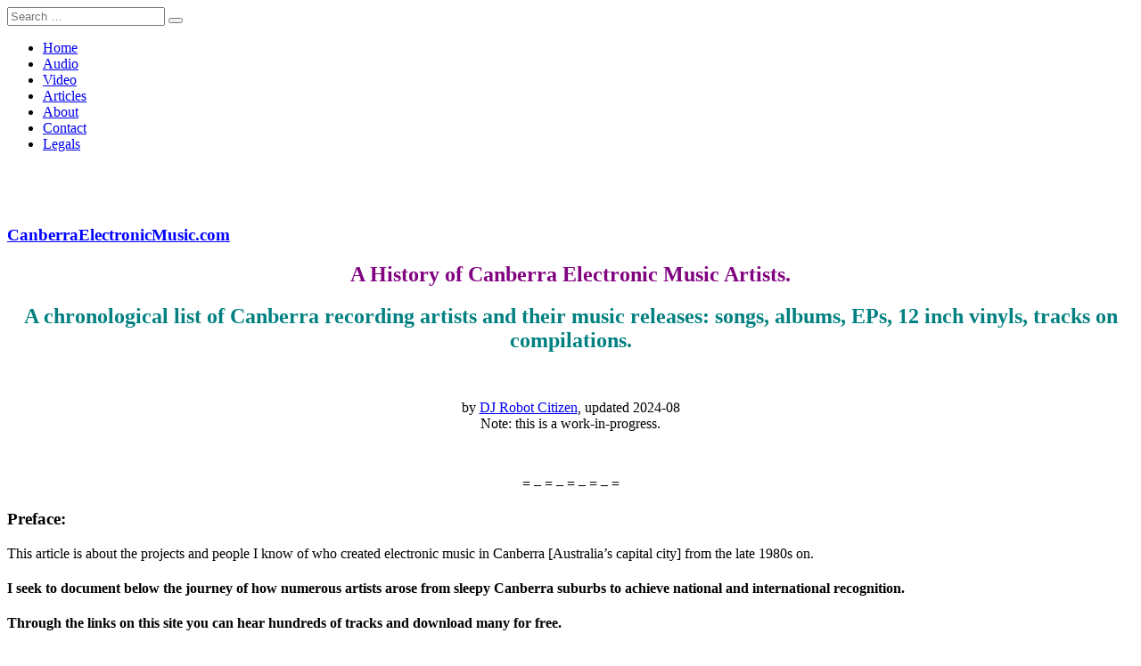

--- FILE ---
content_type: text/html; charset=UTF-8
request_url: https://canberraelectronicmusic.com/articles/history-of-canberra-electronic-music-artists/
body_size: 73819
content:
<!DOCTYPE html><html lang="en" prefix="og: https://ogp.me/ns#"><head><meta charset="UTF-8" /><meta http-equiv="X-UA-Compatible" content="IE=edge"><link rel="pingback" href="https://canberraelectronicmusic.com/xmlrpc.php" /><link media="all" href="https://canberraelectronicmusic.com/wp-content/cache/autoptimize/css/autoptimize_9cae905afe5375ab32203f75739844e1.css" rel="stylesheet"><title>History of Canberra Electronic Music Scene Artists Groups Events</title><meta name="description" content="History of Electronic Music Production in Canberra, Australia. With links to 100s of Songs, Tracks, Albums &amp; Clips by many Artists &amp; Groups"/><meta name="robots" content="follow, index, max-snippet:-1, max-video-preview:-1, max-image-preview:large"/><link rel="canonical" href="https://canberraelectronicmusic.com/articles/history-of-canberra-electronic-music-artists/" /><meta property="og:locale" content="en_US" /><meta property="og:type" content="article" /><meta property="og:title" content="History of Canberra Electronic Music Scene Artists Groups Events" /><meta property="og:description" content="History of Electronic Music Production in Canberra, Australia. With links to 100s of Songs, Tracks, Albums &amp; Clips by many Artists &amp; Groups" /><meta property="og:url" content="https://canberraelectronicmusic.com/articles/history-of-canberra-electronic-music-artists/" /><meta property="og:site_name" content="CanberraElectronicMusic.com" /><meta property="article:publisher" content="https://www.facebook.com/CanberraElectronicMusic" /><meta property="og:updated_time" content="2025-07-28T16:14:42+00:00" /><meta property="og:image" content="https://canberraelectronicmusic.com/wp-content/uploads/2024/03/Canberra-Electronic-Music-RankMathSEO-default-social-share-image-1200w630h-csd.jpg" /><meta property="og:image:secure_url" content="https://canberraelectronicmusic.com/wp-content/uploads/2024/03/Canberra-Electronic-Music-RankMathSEO-default-social-share-image-1200w630h-csd.jpg" /><meta property="og:image:width" content="1200" /><meta property="og:image:height" content="630" /><meta property="og:image:alt" content="default social share image for Canberra Electronic Music dot com 1200w x 630h-csd" /><meta property="og:image:type" content="image/jpeg" /><meta property="article:published_time" content="2024-03-19T22:40:26+00:00" /><meta property="article:modified_time" content="2025-07-28T16:14:42+00:00" /><meta name="twitter:card" content="summary_large_image" /><meta name="twitter:title" content="History of Canberra Electronic Music Scene Artists Groups Events" /><meta name="twitter:description" content="History of Electronic Music Production in Canberra, Australia. With links to 100s of Songs, Tracks, Albums &amp; Clips by many Artists &amp; Groups" /><meta name="twitter:site" content="@CanberraElectro" /><meta name="twitter:creator" content="@CanberraElectro" /><meta name="twitter:image" content="https://canberraelectronicmusic.com/wp-content/uploads/2024/03/Canberra-Electronic-Music-RankMathSEO-default-social-share-image-1200w630h-csd.jpg" /><meta name="twitter:label1" content="Time to read" /><meta name="twitter:data1" content="158 minutes" /> <script type="application/ld+json" class="rank-math-schema">{"@context":"https://schema.org","@graph":[{"@type":["EntertainmentBusiness","Organization"],"@id":"https://canberraelectronicmusic.com/#organization","name":"CanberraElectronicMusic.com","url":"https://canberraelectronicmusic.com","sameAs":["https://www.facebook.com/CanberraElectronicMusic","https://twitter.com/CanberraElectro","https://www.youtube.com/@CanberraElectronicMusic","https://www.instagram.com/canberraelectronicmusic/"],"logo":{"@type":"ImageObject","@id":"https://canberraelectronicmusic.com/#logo","url":"https://canberraelectronicmusic.com/wp-content/uploads/2024/03/Canberra-Electronic-Music-RankMathSEO-Logo-for-Google-image-600w600h-csd.jpg","contentUrl":"https://canberraelectronicmusic.com/wp-content/uploads/2024/03/Canberra-Electronic-Music-RankMathSEO-Logo-for-Google-image-600w600h-csd.jpg","caption":"CanberraElectronicMusic.com","inLanguage":"en","width":"600","height":"600"},"openingHours":["Monday,Tuesday,Wednesday,Thursday,Friday,Saturday,Sunday 09:00-17:00"],"image":{"@id":"https://canberraelectronicmusic.com/#logo"}},{"@type":"WebSite","@id":"https://canberraelectronicmusic.com/#website","url":"https://canberraelectronicmusic.com","name":"CanberraElectronicMusic.com","alternateName":"Canberra Electronic Music Scene","publisher":{"@id":"https://canberraelectronicmusic.com/#organization"},"inLanguage":"en"},{"@type":"ImageObject","@id":"https://canberraelectronicmusic.com/wp-content/uploads/2024/03/Canberra-Electronic-Music-RankMathSEO-default-social-share-image-1200w630h-csd.jpg","url":"https://canberraelectronicmusic.com/wp-content/uploads/2024/03/Canberra-Electronic-Music-RankMathSEO-default-social-share-image-1200w630h-csd.jpg","width":"1200","height":"630","caption":"default social share image for Canberra Electronic Music dot com 1200w x 630h-csd","inLanguage":"en"},{"@type":"WebPage","@id":"https://canberraelectronicmusic.com/articles/history-of-canberra-electronic-music-artists/#webpage","url":"https://canberraelectronicmusic.com/articles/history-of-canberra-electronic-music-artists/","name":"History of Canberra Electronic Music Scene Artists Groups Events","datePublished":"2024-03-19T22:40:26+00:00","dateModified":"2025-07-28T16:14:42+00:00","isPartOf":{"@id":"https://canberraelectronicmusic.com/#website"},"primaryImageOfPage":{"@id":"https://canberraelectronicmusic.com/wp-content/uploads/2024/03/Canberra-Electronic-Music-RankMathSEO-default-social-share-image-1200w630h-csd.jpg"},"inLanguage":"en"},{"@type":"Person","@id":"https://canberraelectronicmusic.com/articles/history-of-canberra-electronic-music-artists/#author","name":"Stirling","image":{"@type":"ImageObject","@id":"https://secure.gravatar.com/avatar/9b2a617be539912e6601139ef2c6efb8f48d1e46d3704949383891f3e6cacf0f?s=96&amp;d=mm&amp;r=g","url":"https://secure.gravatar.com/avatar/9b2a617be539912e6601139ef2c6efb8f48d1e46d3704949383891f3e6cacf0f?s=96&amp;d=mm&amp;r=g","caption":"Stirling","inLanguage":"en"},"worksFor":{"@id":"https://canberraelectronicmusic.com/#organization"}},{"@type":"Article","headline":"History of Canberra Electronic Music Scene Artists Groups Events","keywords":"History of Canberra Electronic Music","datePublished":"2024-03-19T22:40:26+00:00","dateModified":"2025-07-28T16:14:42+00:00","author":{"@id":"https://canberraelectronicmusic.com/articles/history-of-canberra-electronic-music-artists/#author","name":"Stirling"},"publisher":{"@id":"https://canberraelectronicmusic.com/#organization"},"description":"History of Electronic Music Production in Canberra, Australia. With links to 100s of Songs, Tracks, Albums &amp; Clips by many Artists &amp; Groups","name":"History of Canberra Electronic Music Scene Artists Groups Events","@id":"https://canberraelectronicmusic.com/articles/history-of-canberra-electronic-music-artists/#richSnippet","isPartOf":{"@id":"https://canberraelectronicmusic.com/articles/history-of-canberra-electronic-music-artists/#webpage"},"image":{"@id":"https://canberraelectronicmusic.com/wp-content/uploads/2024/03/Canberra-Electronic-Music-RankMathSEO-default-social-share-image-1200w630h-csd.jpg"},"inLanguage":"en","mainEntityOfPage":{"@id":"https://canberraelectronicmusic.com/articles/history-of-canberra-electronic-music-artists/#webpage"}}]}</script> <link rel='dns-prefetch' href='//fonts.googleapis.com' /><link rel="alternate" type="application/rss+xml" title="Canberra Electronic Music &raquo; Feed" href="https://canberraelectronicmusic.com/feed/" /><link rel="alternate" type="application/rss+xml" title="Canberra Electronic Music &raquo; Comments Feed" href="https://canberraelectronicmusic.com/comments/feed/" /><link rel="alternate" type="application/rss+xml" title="Canberra Electronic Music &raquo; History of Canberra Electronic Music Artists Comments Feed" href="https://canberraelectronicmusic.com/articles/history-of-canberra-electronic-music-artists/feed/" />  <script src="//www.googletagmanager.com/gtag/js?id=G-2Z44NRZ68R"  data-cfasync="false" data-wpfc-render="false" type="text/javascript" async></script> <script data-cfasync="false" data-wpfc-render="false" type="text/javascript">var mi_version = '9.6.1';
				var mi_track_user = true;
				var mi_no_track_reason = '';
								var MonsterInsightsDefaultLocations = {"page_location":"https:\/\/canberraelectronicmusic.com\/articles\/history-of-canberra-electronic-music-artists\/","page_referrer":"https:\/\/canberraelectronicmusic.com\/history-of-canberra-electronic-music-artists\/"};
								if ( typeof MonsterInsightsPrivacyGuardFilter === 'function' ) {
					var MonsterInsightsLocations = (typeof MonsterInsightsExcludeQuery === 'object') ? MonsterInsightsPrivacyGuardFilter( MonsterInsightsExcludeQuery ) : MonsterInsightsPrivacyGuardFilter( MonsterInsightsDefaultLocations );
				} else {
					var MonsterInsightsLocations = (typeof MonsterInsightsExcludeQuery === 'object') ? MonsterInsightsExcludeQuery : MonsterInsightsDefaultLocations;
				}

								var disableStrs = [
										'ga-disable-G-2Z44NRZ68R',
									];

				/* Function to detect opted out users */
				function __gtagTrackerIsOptedOut() {
					for (var index = 0; index < disableStrs.length; index++) {
						if (document.cookie.indexOf(disableStrs[index] + '=true') > -1) {
							return true;
						}
					}

					return false;
				}

				/* Disable tracking if the opt-out cookie exists. */
				if (__gtagTrackerIsOptedOut()) {
					for (var index = 0; index < disableStrs.length; index++) {
						window[disableStrs[index]] = true;
					}
				}

				/* Opt-out function */
				function __gtagTrackerOptout() {
					for (var index = 0; index < disableStrs.length; index++) {
						document.cookie = disableStrs[index] + '=true; expires=Thu, 31 Dec 2099 23:59:59 UTC; path=/';
						window[disableStrs[index]] = true;
					}
				}

				if ('undefined' === typeof gaOptout) {
					function gaOptout() {
						__gtagTrackerOptout();
					}
				}
								window.dataLayer = window.dataLayer || [];

				window.MonsterInsightsDualTracker = {
					helpers: {},
					trackers: {},
				};
				if (mi_track_user) {
					function __gtagDataLayer() {
						dataLayer.push(arguments);
					}

					function __gtagTracker(type, name, parameters) {
						if (!parameters) {
							parameters = {};
						}

						if (parameters.send_to) {
							__gtagDataLayer.apply(null, arguments);
							return;
						}

						if (type === 'event') {
														parameters.send_to = monsterinsights_frontend.v4_id;
							var hookName = name;
							if (typeof parameters['event_category'] !== 'undefined') {
								hookName = parameters['event_category'] + ':' + name;
							}

							if (typeof MonsterInsightsDualTracker.trackers[hookName] !== 'undefined') {
								MonsterInsightsDualTracker.trackers[hookName](parameters);
							} else {
								__gtagDataLayer('event', name, parameters);
							}
							
						} else {
							__gtagDataLayer.apply(null, arguments);
						}
					}

					__gtagTracker('js', new Date());
					__gtagTracker('set', {
						'developer_id.dZGIzZG': true,
											});
					if ( MonsterInsightsLocations.page_location ) {
						__gtagTracker('set', MonsterInsightsLocations);
					}
										__gtagTracker('config', 'G-2Z44NRZ68R', {"forceSSL":"true","link_attribution":"true"} );
															window.gtag = __gtagTracker;										(function () {
						/* https://developers.google.com/analytics/devguides/collection/analyticsjs/ */
						/* ga and __gaTracker compatibility shim. */
						var noopfn = function () {
							return null;
						};
						var newtracker = function () {
							return new Tracker();
						};
						var Tracker = function () {
							return null;
						};
						var p = Tracker.prototype;
						p.get = noopfn;
						p.set = noopfn;
						p.send = function () {
							var args = Array.prototype.slice.call(arguments);
							args.unshift('send');
							__gaTracker.apply(null, args);
						};
						var __gaTracker = function () {
							var len = arguments.length;
							if (len === 0) {
								return;
							}
							var f = arguments[len - 1];
							if (typeof f !== 'object' || f === null || typeof f.hitCallback !== 'function') {
								if ('send' === arguments[0]) {
									var hitConverted, hitObject = false, action;
									if ('event' === arguments[1]) {
										if ('undefined' !== typeof arguments[3]) {
											hitObject = {
												'eventAction': arguments[3],
												'eventCategory': arguments[2],
												'eventLabel': arguments[4],
												'value': arguments[5] ? arguments[5] : 1,
											}
										}
									}
									if ('pageview' === arguments[1]) {
										if ('undefined' !== typeof arguments[2]) {
											hitObject = {
												'eventAction': 'page_view',
												'page_path': arguments[2],
											}
										}
									}
									if (typeof arguments[2] === 'object') {
										hitObject = arguments[2];
									}
									if (typeof arguments[5] === 'object') {
										Object.assign(hitObject, arguments[5]);
									}
									if ('undefined' !== typeof arguments[1].hitType) {
										hitObject = arguments[1];
										if ('pageview' === hitObject.hitType) {
											hitObject.eventAction = 'page_view';
										}
									}
									if (hitObject) {
										action = 'timing' === arguments[1].hitType ? 'timing_complete' : hitObject.eventAction;
										hitConverted = mapArgs(hitObject);
										__gtagTracker('event', action, hitConverted);
									}
								}
								return;
							}

							function mapArgs(args) {
								var arg, hit = {};
								var gaMap = {
									'eventCategory': 'event_category',
									'eventAction': 'event_action',
									'eventLabel': 'event_label',
									'eventValue': 'event_value',
									'nonInteraction': 'non_interaction',
									'timingCategory': 'event_category',
									'timingVar': 'name',
									'timingValue': 'value',
									'timingLabel': 'event_label',
									'page': 'page_path',
									'location': 'page_location',
									'title': 'page_title',
									'referrer' : 'page_referrer',
								};
								for (arg in args) {
																		if (!(!args.hasOwnProperty(arg) || !gaMap.hasOwnProperty(arg))) {
										hit[gaMap[arg]] = args[arg];
									} else {
										hit[arg] = args[arg];
									}
								}
								return hit;
							}

							try {
								f.hitCallback();
							} catch (ex) {
							}
						};
						__gaTracker.create = newtracker;
						__gaTracker.getByName = newtracker;
						__gaTracker.getAll = function () {
							return [];
						};
						__gaTracker.remove = noopfn;
						__gaTracker.loaded = true;
						window['__gaTracker'] = __gaTracker;
					})();
									} else {
										console.log("");
					(function () {
						function __gtagTracker() {
							return null;
						}

						window['__gtagTracker'] = __gtagTracker;
						window['gtag'] = __gtagTracker;
					})();
									}</script> <meta content="Divi v.4.27.4" name="generator"/> <script data-cfasync="false" data-wpfc-render="false" type="text/javascript" id='monsterinsights-frontend-script-js-extra'>/*  */
var monsterinsights_frontend = {"js_events_tracking":"true","download_extensions":"doc,pdf,ppt,zip,xls,docx,pptx,xlsx","inbound_paths":"[{\"path\":\"\\\/go\\\/\",\"label\":\"affiliate\"},{\"path\":\"\\\/recommend\\\/\",\"label\":\"affiliate\"}]","home_url":"https:\/\/canberraelectronicmusic.com","hash_tracking":"false","v4_id":"G-2Z44NRZ68R"};/*  */</script> <script type="text/javascript" src="https://canberraelectronicmusic.com/wp-includes/js/jquery/jquery.min.js?ver=3.7.1" id="jquery-core-js"></script> <link rel="https://api.w.org/" href="https://canberraelectronicmusic.com/wp-json/" /><link rel="alternate" title="JSON" type="application/json" href="https://canberraelectronicmusic.com/wp-json/wp/v2/pages/48071" /><link rel="alternate" title="oEmbed (JSON)" type="application/json+oembed" href="https://canberraelectronicmusic.com/wp-json/oembed/1.0/embed?url=https%3A%2F%2Fcanberraelectronicmusic.com%2Farticles%2Fhistory-of-canberra-electronic-music-artists%2F" /><link rel="alternate" title="oEmbed (XML)" type="text/xml+oembed" href="https://canberraelectronicmusic.com/wp-json/oembed/1.0/embed?url=https%3A%2F%2Fcanberraelectronicmusic.com%2Farticles%2Fhistory-of-canberra-electronic-music-artists%2F&#038;format=xml" /><meta name="viewport" content="width=device-width, initial-scale=1.0, maximum-scale=1.0, user-scalable=0" /> <script type="text/javascript" id="google_gtagjs" src="https://www.googletagmanager.com/gtag/js?id=G-2Z44NRZ68R" async="async"></script> </head><body data-rsssl=1 class="wp-singular page-template-default page page-id-48071 page-child parent-pageid-48325 custom-background wp-theme-Divi unselectable et_monarch et_pb_button_helper_class et_non_fixed_nav et_hide_nav et_hide_primary_logo et_hide_fixed_logo et_hide_mobile_logo et_primary_nav_dropdown_animation_fade et_secondary_nav_dropdown_animation_fade et_header_style_slide et_header_style_left et_pb_footer_columns4 et_cover_background et_pb_gutter osx et_pb_gutters3 et_pb_pagebuilder_layout et_smooth_scroll et_no_sidebar et_divi_theme et-db"><div id="page-container"><div class="et_slide_in_menu_container"><div class="et_slide_menu_top"><div class="clear"></div><form role="search" method="get" class="et-search-form" action="https://canberraelectronicmusic.com/"> <input type="search" class="et-search-field" placeholder="Search &hellip;" value="" name="s" title="Search for:" /> <button type="submit" id="searchsubmit_header"></button></form></div><div class="et_pb_fullscreen_nav_container"><ul id="mobile_menu_slide" class="et_mobile_menu"><li id="menu-item-48340" class="menu-item menu-item-type-post_type menu-item-object-page menu-item-home menu-item-48340"><a href="https://canberraelectronicmusic.com/">Home</a></li><li id="menu-item-48392" class="menu-item menu-item-type-post_type menu-item-object-page menu-item-48392"><a href="https://canberraelectronicmusic.com/audio/">Audio</a></li><li id="menu-item-48679" class="menu-item menu-item-type-post_type menu-item-object-page menu-item-48679"><a href="https://canberraelectronicmusic.com/video/">Video</a></li><li id="menu-item-48341" class="menu-item menu-item-type-post_type menu-item-object-page current-page-ancestor menu-item-48341"><a href="https://canberraelectronicmusic.com/articles/">Articles</a></li><li id="menu-item-48446" class="menu-item menu-item-type-post_type menu-item-object-page menu-item-48446"><a href="https://canberraelectronicmusic.com/about/">About</a></li><li id="menu-item-48342" class="menu-item menu-item-type-post_type menu-item-object-page menu-item-48342"><a href="https://canberraelectronicmusic.com/contact/">Contact</a></li><li id="menu-item-48658" class="menu-item menu-item-type-post_type menu-item-object-page menu-item-48658"><a href="https://canberraelectronicmusic.com/legal-page-index/">Legals</a></li></ul></div></div><header id="main-header" data-height-onload="30"><div class="container clearfix et_menu_container"><div class="logo_container"> <span class="logo_helper"></span> <a href="https://canberraelectronicmusic.com/"> <noscript><img src="https://canberraelectronicmusic.com/wp-content/themes/Divi/images/logo.png" width="93" height="43" alt="Canberra Electronic Music" data-height-percentage="54" /></noscript><img class="lazyload" src='data:image/svg+xml,%3Csvg%20xmlns=%22http://www.w3.org/2000/svg%22%20viewBox=%220%200%2093%2043%22%3E%3C/svg%3E' data-src="https://canberraelectronicmusic.com/wp-content/themes/Divi/images/logo.png" width="93" height="43" alt="Canberra Electronic Music" id="logo" data-height-percentage="54" /> </a></div><div id="et-top-navigation" data-height="30" data-fixed-height="30"> <span class="mobile_menu_bar et_pb_header_toggle et_toggle_slide_menu"></span></div></div></header><div id="et-main-area"><div id="main-content"><article id="post-48071" class="post-48071 page type-page status-publish hentry"><div class="entry-content"><div class="et-l et-l--post"><div class="et_builder_inner_content et_pb_gutters3"><div class="et_pb_section et_pb_section_0 et_section_regular" ><div class="et_pb_row et_pb_row_0"><div class="et_pb_column et_pb_column_4_4 et_pb_column_0  et_pb_css_mix_blend_mode_passthrough et-last-child"><div class="et_pb_module et_pb_text et_pb_text_0  et_pb_text_align_center et_pb_bg_layout_light"><div class="et_pb_text_inner" data-et-multi-view="{&quot;schema&quot;:{&quot;content&quot;:{&quot;desktop&quot;:&quot;&lt;h3 id=\&quot;h_13337566171710888885404\&quot;&gt;&lt;strong&gt;&lt;a href=\&quot;\/home\/\&quot;&gt;&lt;span style=\&quot;color: #0000ff;\&quot;&gt;CanberraElectronicMusic.com&lt;\/span&gt;&lt;\/a&gt;&lt;\/strong&gt;&lt;\/h3&gt;\n&lt;h3&gt;&lt;span style=\&quot;color: #0000ff;\&quot;&gt;&lt;\/span&gt;&lt;\/h3&gt;&quot;,&quot;tablet&quot;:&quot;&lt;h3 id=\&quot;h_13337566171710888885404\&quot;&gt;&lt;strong&gt;&lt;a href=\&quot;\/home\/\&quot;&gt;&lt;span style=\&quot;color: #0000ff;\&quot;&gt;Canberra&lt;br \/&gt;Electronic&lt;br \/&gt;Music.com&lt;\/span&gt;&lt;\/a&gt;&lt;\/strong&gt;&lt;\/h3&gt;\n&lt;h3&gt;&lt;\/h3&gt;\n&lt;h3&gt;&lt;\/h3&gt;\n&lt;h3&gt;&lt;\/h3&gt;\n&lt;h3&gt;&lt;\/h3&gt;\n&lt;h3&gt;&lt;\/h3&gt;\n&lt;h3&gt;&lt;\/h3&gt;\n&lt;h3&gt;&lt;\/h3&gt;\n&lt;h3&gt;&lt;\/h3&gt;\n&lt;h3&gt;&lt;\/h3&gt;\n&lt;h3&gt;&lt;\/h3&gt;\n&lt;p&gt;&lt;span style=\&quot;color: #0000ff;\&quot;&gt;&lt;\/span&gt;&lt;\/p&gt;&quot;,&quot;phone&quot;:&quot;&lt;h3 id=\&quot;h_13337566171710888885404\&quot;&gt;&lt;strong&gt;&lt;a href=\&quot;\/home\/\&quot;&gt;&lt;span style=\&quot;color: #0000ff;\&quot;&gt;Canberra&lt;br \/&gt;Electronic&lt;br \/&gt;Music.com&lt;\/span&gt;&lt;\/a&gt;&lt;\/strong&gt;&lt;\/h3&gt;\n&lt;h3&gt;&lt;\/h3&gt;\n&lt;h3&gt;&lt;\/h3&gt;\n&lt;h3&gt;&lt;\/h3&gt;\n&lt;h3&gt;&lt;\/h3&gt;\n&lt;h3&gt;&lt;\/h3&gt;\n&lt;h3&gt;&lt;\/h3&gt;\n&lt;h3&gt;&lt;\/h3&gt;\n&lt;h3&gt;&lt;\/h3&gt;&quot;}},&quot;slug&quot;:&quot;et_pb_text&quot;}" data-et-multi-view-load-tablet-hidden="true" data-et-multi-view-load-phone-hidden="true"><h3 id="h_13337566171710888885404"><strong><a href="/home/"><span style="color: #0000ff;">CanberraElectronicMusic.com</span></a></strong></h3><h3><span style="color: #0000ff;"></span></h3></div></div><div class="et_pb_module et_pb_text et_pb_text_1  et_pb_text_align_center et_pb_bg_layout_light"><div class="et_pb_text_inner" data-et-multi-view="{&quot;schema&quot;:{&quot;content&quot;:{&quot;desktop&quot;:&quot;&lt;h1 style=\&quot;text-align: center;\&quot;&gt;&lt;span style=\&quot;color: #800080;\&quot;&gt;A History of Canberra Electronic Music Artists.&lt;\/span&gt;&lt;\/h1&gt;\n&lt;h3 style=\&quot;text-align: center;\&quot;&gt;&lt;\/h3&gt;\n&lt;h2 style=\&quot;text-align: center;\&quot;&gt;&lt;span style=\&quot;color: #008080;\&quot;&gt;A chronological list of Canberra recording artists and their music releases: songs, albums, EPs, 12 inch vinyls, tracks on compilations.&lt;\/span&gt;&lt;\/h2&gt;\n&lt;p&gt;&nbsp;&lt;\/p&gt;\n&lt;p style=\&quot;text-align: center;\&quot;&gt;by &lt;a href=\&quot;http:\/\/www.djrobotcitizen.com\/\&quot; target=\&quot;_blank\&quot; rel=\&quot;noopener\&quot;&gt;DJ Robot Citizen&lt;\/a&gt;, updated 2024-08&lt;br \/&gt;Note: this is a work-in-progress.&lt;\/p&gt;\n&lt;p&gt;&nbsp;&lt;\/p&gt;\n&lt;p style=\&quot;text-align: center;\&quot;&gt;= &#8211; = &#8211; = &#8211; = &#8211; =&lt;\/p&gt;&quot;,&quot;tablet&quot;:&quot;&lt;h1 style=\&quot;text-align: center;\&quot;&gt;&lt;span style=\&quot;color: #800080;\&quot;&gt;A History of Canberra Electronic Music Artists.&lt;\/span&gt;&lt;\/h1&gt;\n&lt;h3 style=\&quot;text-align: center;\&quot;&gt;&lt;\/h3&gt;\n&lt;h2 style=\&quot;text-align: center;\&quot;&gt;&lt;span style=\&quot;color: #008080;\&quot;&gt;A chronological list of Canberra recording artists and their music releases: songs, albums, EPs, 12 inch vinyls, tracks on compilations.&lt;\/span&gt;&lt;\/h2&gt;\n\n&lt;p style=\&quot;text-align: center;\&quot;&gt;by &lt;a href=\&quot;http:\/\/www.djrobotcitizen.com\/\&quot; target=\&quot;_blank\&quot; rel=\&quot;noopener\&quot;&gt;DJ Robot Citizen&lt;\/a&gt;, updated 2024-03-30&lt;br \/&gt;Note: this is a work-in-progress.&lt;\/p&gt;\n\n&lt;p style=\&quot;text-align: center;\&quot;&gt;= - = - = - = - =&lt;\/p&gt;\n&lt;p style=\&quot;text-align: center;\&quot;&gt;&lt;b&gt;&lt;\/b&gt;&lt;\/p&gt;\n&lt;p style=\&quot;text-align: center;\&quot;&gt;\n&lt;\/p&gt;&lt;p style=\&quot;text-align: center;\&quot;&gt;&lt;b&gt;&lt;\/b&gt;&lt;\/p&gt;\n&lt;p style=\&quot;text-align: center;\&quot;&gt;\n&lt;\/p&gt;&lt;p style=\&quot;text-align: center;\&quot;&gt;&lt;b&gt;&lt;\/b&gt;&lt;\/p&gt;\n&lt;p style=\&quot;text-align: center;\&quot;&gt;\n&lt;\/p&gt;&lt;p style=\&quot;text-align: center;\&quot;&gt;&lt;b&gt;&lt;\/b&gt;&lt;\/p&gt;\n&lt;p style=\&quot;text-align: center;\&quot;&gt;\n&lt;\/p&gt;&lt;p style=\&quot;text-align: center;\&quot;&gt;&lt;b&gt;&lt;\/b&gt;&lt;\/p&gt;\n&lt;p style=\&quot;text-align: center;\&quot;&gt;\n&lt;\/p&gt;&lt;p style=\&quot;text-align: center;\&quot;&gt;&lt;b&gt;&lt;\/b&gt;&lt;\/p&gt;\n&lt;p style=\&quot;text-align: center;\&quot;&gt;\n&lt;\/p&gt;&lt;p style=\&quot;text-align: center;\&quot;&gt;&lt;b&gt;&lt;\/b&gt;&lt;\/p&gt;\n&lt;p style=\&quot;text-align: center;\&quot;&gt;\n&lt;\/p&gt;&lt;p style=\&quot;text-align: center;\&quot;&gt;&lt;b&gt;&lt;\/b&gt;&lt;\/p&gt;\n&lt;p style=\&quot;text-align: center;\&quot;&gt;\n&lt;\/p&gt;&lt;p style=\&quot;text-align: center;\&quot;&gt;&lt;b&gt;&lt;\/b&gt;&lt;\/p&gt;\n&lt;p style=\&quot;text-align: center;\&quot;&gt;\n&lt;\/p&gt;&lt;p&gt;&lt;span style=\&quot;color: #0000ff;\&quot;&gt;&lt;\/span&gt;&lt;\/p&gt;&quot;,&quot;phone&quot;:&quot;&lt;h1 style=\&quot;text-align: center;\&quot;&gt;&lt;span style=\&quot;color: #800080;\&quot;&gt;A History of Canberra Electronic Music Artists.&lt;\/span&gt;&lt;\/h1&gt;\n&lt;h3 style=\&quot;text-align: center;\&quot;&gt;&lt;\/h3&gt;\n&lt;h2 style=\&quot;text-align: center;\&quot;&gt;&lt;span style=\&quot;color: #008080;\&quot;&gt;A chronological list of Canberra recording artists and their music releases: songs, albums, EPs, 12 inch vinyls, tracks on compilations.&lt;\/span&gt;&lt;\/h2&gt;\n\n&lt;p style=\&quot;text-align: center;\&quot;&gt;by &lt;a href=\&quot;http:\/\/www.djrobotcitizen.com\/\&quot; target=\&quot;_blank\&quot; rel=\&quot;noopener\&quot;&gt;DJ Robot Citizen&lt;\/a&gt;, updated 2024-03-30&lt;br \/&gt;Note: this is a work-in-progress.&lt;\/p&gt;\n\n&lt;p style=\&quot;text-align: center;\&quot;&gt;= - = - = - = - =&lt;\/p&gt;\n&lt;p style=\&quot;text-align: center;\&quot;&gt;&lt;b&gt;&lt;\/b&gt;&lt;\/p&gt;\n&lt;p style=\&quot;text-align: center;\&quot;&gt;&lt;b&gt;&lt;\/b&gt;&lt;\/p&gt;&quot;}},&quot;slug&quot;:&quot;et_pb_text&quot;}" data-et-multi-view-load-tablet-hidden="true" data-et-multi-view-load-phone-hidden="true"><h1 style="text-align: center;"><span style="color: #800080;">A History of Canberra Electronic Music Artists.</span></h1><h3 style="text-align: center;"></h3><h2 style="text-align: center;"><span style="color: #008080;">A chronological list of Canberra recording artists and their music releases: songs, albums, EPs, 12 inch vinyls, tracks on compilations.</span></h2><p>&nbsp;</p><p style="text-align: center;">by <a href="http://www.djrobotcitizen.com/" target="_blank" rel="noopener">DJ Robot Citizen</a>, updated 2024-08<br />Note: this is a work-in-progress.</p><p>&nbsp;</p><p style="text-align: center;">= &#8211; = &#8211; = &#8211; = &#8211; =</p></div></div><div class="et_pb_module et_pb_text et_pb_text_2  et_pb_text_align_center et_pb_bg_layout_light"><div class="et_pb_text_inner" data-et-multi-view="{&quot;schema&quot;:{&quot;content&quot;:{&quot;desktop&quot;:&quot;&lt;h3 style=\&quot;text-align: left;\&quot;&gt;&lt;b&gt;Preface:&lt;\/b&gt;&lt;\/h3&gt;\n&lt;p&gt;&lt;b&gt;&lt;\/b&gt;&lt;\/p&gt;\n&lt;p style=\&quot;text-align: left;\&quot;&gt;This article is about the projects and people I know of who created electronic music in Canberra [Australia&#8217;s capital city] from the late 1980s on.&lt;\/p&gt;\n&lt;h4 style=\&quot;text-align: left;\&quot;&gt;I seek to document below the journey of how numerous artists arose from sleepy Canberra suburbs to achieve national and international recognition.&lt;\/h4&gt;\n&lt;h4 style=\&quot;text-align: left;\&quot;&gt;&lt;\/h4&gt;\n&lt;h4 style=\&quot;text-align: left;\&quot;&gt;Through the links on this site you can hear hundreds of tracks and download many for free.&lt;\/h4&gt;\n&lt;p&gt;&nbsp;&lt;\/p&gt;\n&lt;p style=\&quot;text-align: left;\&quot;&gt;I acquired the knowledge, noted below, through being an active person in the scenes. This included hosting radio shows on 2XX across 20 years &#8211; a range of shows devoted to Canberran, Australian and electronic music.&lt;\/p&gt;\n&lt;p style=\&quot;text-align: left;\&quot;&gt;In the early 2000s I compiled a small portion of it on the &lt;a href=\&quot;http:\/\/www.blatantpropaganda.org\/shop\/Electricity-2CDs-of-Electronica-Music-By-Canberran-Artists-Australian-Capital-Territory-ACT.html\&quot; target=\&quot;_blank\&quot; rel=\&quot;noopener\&quot;&gt;&lt;b&gt;&lt;i&gt;ElectriCity&lt;\/i&gt;&lt;\/b&gt;&lt;\/a&gt; CD compilations. Those feature some of the artists active in the prior decade.&lt;\/p&gt;\n&lt;p style=\&quot;text-align: center;\&quot;&gt;&lt;b&gt;You can hear and download them for free via Bandcamp :)&lt;\/b&gt;&lt;\/p&gt;\n&lt;p style=\&quot;text-align: center;\&quot;&gt;&lt;b&gt;&lt;\/b&gt;&lt;\/p&gt;\n&lt;p style=\&quot;text-align: center;\&quot;&gt;&lt;b&gt;&lt;a href=\&quot;https:\/\/blatantpropaganda.bandcamp.com\/album\/electricity-vol-1-electronic-dance-music-edm-artists-from-canberra-australia\&quot; target=\&quot;_blank\&quot; rel=\&quot;noopener\&quot;&gt;Volume 1&lt;\/a&gt; &lt;\/b&gt;&lt;\/p&gt;\n&lt;p style=\&quot;text-align: center;\&quot;&gt;&lt;b&gt;&lt;a href=\&quot;https:\/\/blatantpropaganda.bandcamp.com\/album\/electricity-volume-2-canberran-electronic-music-projects\&quot; target=\&quot;_blank\&quot; rel=\&quot;noopener\&quot;&gt;Volume 2&lt;\/a&gt; &lt;\/b&gt;&lt;\/p&gt;\n&lt;p style=\&quot;text-align: center;\&quot;&gt;&lt;b&gt;&lt;a href=\&quot;https:\/\/blatantpropaganda.bandcamp.com\/album\/electricity-volume-3-electronic-music-producers-from-canberra-act-australia\&quot; target=\&quot;_blank\&quot; rel=\&quot;noopener\&quot;&gt;Volume 3&lt;\/a&gt; &lt;\/b&gt;&lt;\/p&gt;\n&lt;p style=\&quot;text-align: center;\&quot;&gt;&lt;b&gt;&lt;a href=\&quot;https:\/\/blatantpropaganda.bandcamp.com\/album\/electricity-volume-4-canberra-electronica-edm-electro-house-drum-bass-idm-industrial-glitch-hop-dark-ambient-noise-dance-music\&quot; target=\&quot;_blank\&quot; rel=\&quot;noopener\&quot;&gt;Volume 4&lt;\/a&gt;&lt;\/b&gt;&lt;\/p&gt;\n&lt;p style=\&quot;text-align: center;\&quot;&gt;&lt;b&gt;&lt;\/b&gt;&lt;\/p&gt;&quot;,&quot;tablet&quot;:&quot;&lt;h3 style=\&quot;text-align: left;\&quot;&gt;&lt;b&gt;Preface:&lt;\/b&gt;&lt;\/h3&gt;\n&lt;p&gt;&lt;b&gt;&lt;\/b&gt;&lt;\/p&gt;\n&lt;p style=\&quot;text-align: left;\&quot;&gt;This article is about the projects and people I know of who created electronic music in Canberra [Australia&#039;s capital city] from the late 1980s on.&lt;\/p&gt;\n&lt;h4 style=\&quot;text-align: left;\&quot;&gt;I seek to document below the journey of how numerous artists arose from sleepy Canberra suburbs to achieve national and international recognition.&lt;\/h4&gt;\n&lt;h4 style=\&quot;text-align: left;\&quot;&gt;&lt;\/h4&gt;\n&lt;h4 style=\&quot;text-align: left;\&quot;&gt;Through the links on this site you can hear hundreds of tracks and download many for free.&lt;\/h4&gt;\n\n&lt;p style=\&quot;text-align: left;\&quot;&gt;I acquired the knowledge, noted below, through being an active person in the scenes. This included hosting radio shows on 2XX across 20 years - a range of shows devoted to Canberran, Australian and electronic music.&lt;\/p&gt;\n&lt;p style=\&quot;text-align: left;\&quot;&gt;In the early 2000s I compiled a small portion of it on the &lt;a href=\&quot;http:\/\/www.blatantpropaganda.org\/shop\/Electricity-2CDs-of-Electronica-Music-By-Canberran-Artists-Australian-Capital-Territory-ACT.html\&quot; target=\&quot;_blank\&quot; rel=\&quot;noopener\&quot;&gt;&lt;b&gt;&lt;i&gt;ElectriCity&lt;\/i&gt;&lt;\/b&gt;&lt;\/a&gt; CD compilations. Those feature some of the artists active in the prior decade.&lt;\/p&gt;\n&lt;p style=\&quot;text-align: center;\&quot;&gt;&lt;b&gt;You can hear and download them for free via Bandcamp :)&lt;\/b&gt;&lt;\/p&gt;\n&lt;p style=\&quot;text-align: center;\&quot;&gt;&lt;b&gt;&lt;\/b&gt;&lt;\/p&gt;\n&lt;p style=\&quot;text-align: center;\&quot;&gt;&lt;b&gt;&lt;a href=\&quot;https:\/\/blatantpropaganda.bandcamp.com\/album\/electricity-vol-1-electronic-dance-music-edm-artists-from-canberra-australia\&quot; target=\&quot;_blank\&quot; rel=\&quot;noopener\&quot;&gt;Volume 1&lt;\/a&gt; &lt;\/b&gt;&lt;\/p&gt;\n&lt;p style=\&quot;text-align: center;\&quot;&gt;&lt;b&gt;&lt;a href=\&quot;https:\/\/blatantpropaganda.bandcamp.com\/album\/electricity-volume-2-canberran-electronic-music-projects\&quot; target=\&quot;_blank\&quot; rel=\&quot;noopener\&quot;&gt;Volume 2&lt;\/a&gt; &lt;\/b&gt;&lt;\/p&gt;\n&lt;p style=\&quot;text-align: center;\&quot;&gt;&lt;b&gt;&lt;a href=\&quot;https:\/\/blatantpropaganda.bandcamp.com\/album\/electricity-volume-3-electronic-music-producers-from-canberra-act-australia\&quot; target=\&quot;_blank\&quot; rel=\&quot;noopener\&quot;&gt;Volume 3&lt;\/a&gt; &lt;\/b&gt;&lt;\/p&gt;\n&lt;p style=\&quot;text-align: center;\&quot;&gt;&lt;b&gt;&lt;a href=\&quot;https:\/\/blatantpropaganda.bandcamp.com\/album\/electricity-volume-4-canberra-electronica-edm-electro-house-drum-bass-idm-industrial-glitch-hop-dark-ambient-noise-dance-music\&quot; target=\&quot;_blank\&quot; rel=\&quot;noopener\&quot;&gt;Volume 4&lt;\/a&gt;&lt;\/b&gt;&lt;\/p&gt;\n&lt;p style=\&quot;text-align: center;\&quot;&gt;\n&lt;\/p&gt;&lt;p style=\&quot;text-align: center;\&quot;&gt;&lt;b&gt;&lt;\/b&gt;&lt;\/p&gt;\n&lt;p style=\&quot;text-align: center;\&quot;&gt;\n&lt;\/p&gt;&lt;p style=\&quot;text-align: center;\&quot;&gt;&lt;b&gt;&lt;\/b&gt;&lt;\/p&gt;\n&lt;p style=\&quot;text-align: center;\&quot;&gt;\n&lt;\/p&gt;&lt;p style=\&quot;text-align: center;\&quot;&gt;&lt;b&gt;&lt;\/b&gt;&lt;\/p&gt;\n&lt;p style=\&quot;text-align: center;\&quot;&gt;\n&lt;\/p&gt;&lt;p style=\&quot;text-align: center;\&quot;&gt;&lt;b&gt;&lt;\/b&gt;&lt;\/p&gt;\n&lt;p style=\&quot;text-align: center;\&quot;&gt;\n&lt;\/p&gt;&lt;p style=\&quot;text-align: center;\&quot;&gt;&lt;b&gt;&lt;\/b&gt;&lt;\/p&gt;\n&lt;p style=\&quot;text-align: center;\&quot;&gt;\n&lt;\/p&gt;&lt;p style=\&quot;text-align: center;\&quot;&gt;&lt;b&gt;&lt;\/b&gt;&lt;\/p&gt;\n&lt;p style=\&quot;text-align: center;\&quot;&gt;\n&lt;\/p&gt;&lt;p style=\&quot;text-align: center;\&quot;&gt;&lt;b&gt;&lt;\/b&gt;&lt;\/p&gt;\n&lt;p style=\&quot;text-align: center;\&quot;&gt;\n&lt;\/p&gt;&lt;p style=\&quot;text-align: center;\&quot;&gt;&lt;b&gt;&lt;\/b&gt;&lt;\/p&gt;\n&lt;p style=\&quot;text-align: center;\&quot;&gt;\n&lt;\/p&gt;&lt;p style=\&quot;text-align: center;\&quot;&gt;&lt;b&gt;&lt;\/b&gt;&lt;\/p&gt;\n&lt;p style=\&quot;text-align: center;\&quot;&gt;\n&lt;\/p&gt;&lt;p&gt;&lt;span style=\&quot;color: #0000ff;\&quot;&gt;&lt;\/span&gt;&lt;\/p&gt;&quot;,&quot;phone&quot;:&quot;&lt;h3 style=\&quot;text-align: left;\&quot;&gt;&lt;b&gt;Preface:&lt;\/b&gt;&lt;\/h3&gt;\n&lt;p&gt;&lt;b&gt;&lt;\/b&gt;&lt;\/p&gt;\n&lt;p style=\&quot;text-align: left;\&quot;&gt;This article is about the projects and people I know of who created electronic music in Canberra [Australia&#039;s capital city] from the late 1980s on.&lt;\/p&gt;\n&lt;h4 style=\&quot;text-align: left;\&quot;&gt;I seek to document below the journey of how numerous artists arose from sleepy Canberra suburbs to achieve national and international recognition.&lt;\/h4&gt;\n&lt;h4 style=\&quot;text-align: left;\&quot;&gt;&lt;\/h4&gt;\n&lt;h4 style=\&quot;text-align: left;\&quot;&gt;Through the links on this site you can hear hundreds of tracks and download many for free.&lt;\/h4&gt;\n\n&lt;p style=\&quot;text-align: left;\&quot;&gt;I acquired the knowledge, noted below, through being an active person in the scenes. This included hosting radio shows on 2XX across 20 years - a range of shows devoted to Canberran, Australian and electronic music.&lt;\/p&gt;\n&lt;p style=\&quot;text-align: left;\&quot;&gt;In the early 2000s I compiled a small portion of it on the &lt;a href=\&quot;http:\/\/www.blatantpropaganda.org\/shop\/Electricity-2CDs-of-Electronica-Music-By-Canberran-Artists-Australian-Capital-Territory-ACT.html\&quot; target=\&quot;_blank\&quot; rel=\&quot;noopener\&quot;&gt;&lt;b&gt;&lt;i&gt;ElectriCity&lt;\/i&gt;&lt;\/b&gt;&lt;\/a&gt; CD compilations. Those feature some of the artists active in the prior decade.&lt;\/p&gt;\n&lt;p style=\&quot;text-align: center;\&quot;&gt;&lt;b&gt;You can hear and download them for free via Bandcamp :)&lt;\/b&gt;&lt;\/p&gt;\n&lt;p style=\&quot;text-align: center;\&quot;&gt;&lt;b&gt;&lt;\/b&gt;&lt;\/p&gt;\n&lt;p style=\&quot;text-align: center;\&quot;&gt;&lt;b&gt;&lt;a href=\&quot;https:\/\/blatantpropaganda.bandcamp.com\/album\/electricity-vol-1-electronic-dance-music-edm-artists-from-canberra-australia\&quot; target=\&quot;_blank\&quot; rel=\&quot;noopener\&quot;&gt;Volume 1&lt;\/a&gt; &lt;\/b&gt;&lt;\/p&gt;\n&lt;p style=\&quot;text-align: center;\&quot;&gt;&lt;b&gt;&lt;a href=\&quot;https:\/\/blatantpropaganda.bandcamp.com\/album\/electricity-volume-2-canberran-electronic-music-projects\&quot; target=\&quot;_blank\&quot; rel=\&quot;noopener\&quot;&gt;Volume 2&lt;\/a&gt; &lt;\/b&gt;&lt;\/p&gt;\n&lt;p style=\&quot;text-align: center;\&quot;&gt;&lt;b&gt;&lt;a href=\&quot;https:\/\/blatantpropaganda.bandcamp.com\/album\/electricity-volume-3-electronic-music-producers-from-canberra-act-australia\&quot; target=\&quot;_blank\&quot; rel=\&quot;noopener\&quot;&gt;Volume 3&lt;\/a&gt; &lt;\/b&gt;&lt;\/p&gt;\n&lt;p style=\&quot;text-align: center;\&quot;&gt;&lt;b&gt;&lt;a href=\&quot;https:\/\/blatantpropaganda.bandcamp.com\/album\/electricity-volume-4-canberra-electronica-edm-electro-house-drum-bass-idm-industrial-glitch-hop-dark-ambient-noise-dance-music\&quot; target=\&quot;_blank\&quot; rel=\&quot;noopener\&quot;&gt;Volume 4&lt;\/a&gt;&lt;\/b&gt;&lt;\/p&gt;\n&lt;p style=\&quot;text-align: center;\&quot;&gt;\n&lt;\/p&gt;&lt;p style=\&quot;text-align: center;\&quot;&gt;&lt;b&gt;&lt;\/b&gt;&lt;\/p&gt;\n&lt;p style=\&quot;text-align: center;\&quot;&gt;&lt;b&gt;&lt;\/b&gt;&lt;\/p&gt;&quot;}},&quot;slug&quot;:&quot;et_pb_text&quot;}" data-et-multi-view-load-tablet-hidden="true" data-et-multi-view-load-phone-hidden="true"><h3 style="text-align: left;"><b>Preface:</b></h3><p><b></b></p><p style="text-align: left;">This article is about the projects and people I know of who created electronic music in Canberra [Australia&#8217;s capital city] from the late 1980s on.</p><h4 style="text-align: left;">I seek to document below the journey of how numerous artists arose from sleepy Canberra suburbs to achieve national and international recognition.</h4><h4 style="text-align: left;"></h4><h4 style="text-align: left;">Through the links on this site you can hear hundreds of tracks and download many for free.</h4><p>&nbsp;</p><p style="text-align: left;">I acquired the knowledge, noted below, through being an active person in the scenes. This included hosting radio shows on 2XX across 20 years &#8211; a range of shows devoted to Canberran, Australian and electronic music.</p><p style="text-align: left;">In the early 2000s I compiled a small portion of it on the <a href="http://www.blatantpropaganda.org/shop/Electricity-2CDs-of-Electronica-Music-By-Canberran-Artists-Australian-Capital-Territory-ACT.html" target="_blank" rel="noopener"><b><i>ElectriCity</i></b></a> CD compilations. Those feature some of the artists active in the prior decade.</p><p style="text-align: center;"><b>You can hear and download them for free via Bandcamp 🙂</b></p><p style="text-align: center;"><b></b></p><p style="text-align: center;"><b><a href="https://blatantpropaganda.bandcamp.com/album/electricity-vol-1-electronic-dance-music-edm-artists-from-canberra-australia" target="_blank" rel="noopener">Volume 1</a> </b></p><p style="text-align: center;"><b><a href="https://blatantpropaganda.bandcamp.com/album/electricity-volume-2-canberran-electronic-music-projects" target="_blank" rel="noopener">Volume 2</a> </b></p><p style="text-align: center;"><b><a href="https://blatantpropaganda.bandcamp.com/album/electricity-volume-3-electronic-music-producers-from-canberra-act-australia" target="_blank" rel="noopener">Volume 3</a> </b></p><p style="text-align: center;"><b><a href="https://blatantpropaganda.bandcamp.com/album/electricity-volume-4-canberra-electronica-edm-electro-house-drum-bass-idm-industrial-glitch-hop-dark-ambient-noise-dance-music" target="_blank" rel="noopener">Volume 4</a></b></p><p style="text-align: center;"><b></b></p></div></div><div class="et_pb_module et_pb_text et_pb_text_3  et_pb_text_align_center et_pb_bg_layout_light"><div class="et_pb_text_inner" data-et-multi-view="{&quot;schema&quot;:{&quot;content&quot;:{&quot;desktop&quot;:&quot;&lt;h3 style=\&quot;text-align: left;\&quot;&gt;&lt;b&gt;This article below is about Canberra people who &lt;i&gt;created&lt;\/i&gt; original electronic music.&lt;\/b&gt;&lt;\/h3&gt;\n&lt;p&gt;&lt;b&gt;&lt;\/b&gt;&lt;\/p&gt;\n&lt;p style=\&quot;text-align: left;\&quot;&gt;They either grew up in Canberra [yes many moved away], were active doing music here for a time, or they moved here and created music while here. In some way &#8216;they got on my radar&#8217;.&lt;\/p&gt;\n&lt;p style=\&quot;text-align: left;\&quot;&gt;By &#8220;electronic music&#8221; I mean the whole wide world of it which is based on synthesizers, samplers and related gadgets &#8211; styles from ambient soundscapes through to the multitude of dance-club-music styles through to indie-pop-crossover to industrial sub-genres and experimental avant garde noisescapes.&lt;br \/&gt;I point that out because some people think &#8220;electronic music&#8221; only means &#8220;doof doof doof&#8221;! Imho that is a sign they had a deprived upbringing! ;) Maybe this article can broaden their music world. :)&lt;\/p&gt;\n&lt;p style=\&quot;text-align: left;\&quot;&gt;I don&#8217;t seek to cover here the nightclub scene and the many Canberra club DJs [of which I was one]. It&#8217;s worth noting that some of the artists discussed below were also DJs. I may cover more about DJs in the future, in other articles.\u00a0 &lt;span&gt;&lt;\/span&gt;&lt;\/p&gt;\n&lt;p style=\&quot;text-align: left;\&quot;&gt;I originally had an introduction section in this article about &lt;a href=\&quot;\/recording-electronic-music-in-the-past-in-canberra\/\&quot; target=\&quot;_blank\&quot; rel=\&quot;noopener\&quot;&gt;the challenges of composing, recording and promoting electronic music in the 1990s compared to more recently&lt;\/a&gt;. If you click that link you&#8217;ll now find it as a separate article. The TLDR summary is: back in ye olden times it was way way way way more expensive to do &#8211; compare ten$ of thousand$ to a couple of hundred now. That expense made it immensely more difficult to make electronic music, prior to the mid-late 2000s.&lt;\/p&gt;\n&lt;p style=\&quot;text-align: center;\&quot;&gt;= &#8211; = &#8211; = &#8211; = &#8211; =&lt;\/p&gt;&quot;,&quot;tablet&quot;:&quot;&lt;h3 style=\&quot;text-align: left;\&quot;&gt;&lt;b&gt;This article below is about Canberra people who &lt;i&gt;created&lt;\/i&gt; original electronic music.&lt;\/b&gt;&lt;\/h3&gt;\n&lt;p&gt;&lt;b&gt;&lt;\/b&gt;&lt;\/p&gt;\n&lt;p style=\&quot;text-align: left;\&quot;&gt;They either grew up in Canberra [yes many moved away], were active doing music here for a time, or they moved here and created music while here. In some way &#039;they got on my radar&#039;.&lt;\/p&gt;\n&lt;p style=\&quot;text-align: left;\&quot;&gt;By \&quot;electronic music\&quot; I mean the whole wide world of it which is based on synthesizers, samplers and related gadgets - styles from ambient soundscapes through to the multitude of dance-club-music styles through to indie-pop-crossover to industrial sub-genres and experimental avant garde noisescapes.&lt;br \/&gt;I point that out because some people think \&quot;electronic music\&quot; only means \&quot;doof doof doof\&quot;! Imho that is a sign they had a deprived upbringing! ;) Maybe this article can broaden their music world. :)&lt;\/p&gt;\n&lt;p style=\&quot;text-align: left;\&quot;&gt;I don&#039;t seek to cover here the nightclub scene and the many Canberra club DJs [of which I was one]. I mention some of the DJs below, who became music producers and released their own creations. I have made notes about some of that club scene though &lt;a href=\&quot;https:\/\/canberraelectronicmusic.blogspot.com\/2024\/02\/women-of-canberras-electronic-music.html\&quot; target=\&quot;_blank\&quot; rel=\&quot;noopener\&quot;&gt;in this other article&lt;\/a&gt;. I intend to cover more of it another time, via interviews with the people who were there: the organisers, promoters, DJs.  &lt;span&gt;&lt;\/span&gt;&lt;\/p&gt;\n&lt;p style=\&quot;text-align: left;\&quot;&gt;Following the article is an &lt;b&gt;Appendix&lt;\/b&gt; section. It has my rambles on what it was like to create and promote electronic music back in the 1990s and early 2000s, as compared to more recently [2024 being the time of writing]. The TLDR summary is: Back in ye olden times it was way way way way way way way way way way way way way way way way way way way way way more expensive to do - compare ten$ of thousand$ to a couple of hundred now. That expense made it immensely more difficult to make electronic music, prior to the mid 2000s.&lt;\/p&gt;\n&lt;p style=\&quot;text-align: center;\&quot;&gt;= - = - = - = - =&lt;\/p&gt;\n&lt;p style=\&quot;text-align: left;\&quot;&gt;\n&lt;\/p&gt;&lt;p&gt;&lt;span style=\&quot;color: #0000ff;\&quot;&gt;&lt;\/span&gt;&lt;\/p&gt;&quot;,&quot;phone&quot;:&quot;&lt;h3 style=\&quot;text-align: left;\&quot;&gt;&lt;b&gt;This article below is about Canberra people who &lt;i&gt;created&lt;\/i&gt; original electronic music.&lt;\/b&gt;&lt;\/h3&gt;\n&lt;p&gt;&lt;b&gt;&lt;\/b&gt;&lt;\/p&gt;\n&lt;p style=\&quot;text-align: left;\&quot;&gt;They either grew up in Canberra [yes many moved away], were active doing music here for a time, or they moved here and created music while here. In some way &#039;they got on my radar&#039;.&lt;\/p&gt;\n&lt;p style=\&quot;text-align: left;\&quot;&gt;By \&quot;electronic music\&quot; I mean the whole wide world of it which is based on synthesizers, samplers and related gadgets - styles from ambient soundscapes through to the multitude of dance-club-music styles through to indie-pop-crossover to industrial sub-genres and experimental avant garde noisescapes.&lt;br \/&gt;I point that out because some people think \&quot;electronic music\&quot; only means \&quot;doof doof doof\&quot;! Imho that is a sign they had a deprived upbringing! ;) Maybe this article can broaden their music world. :)&lt;\/p&gt;\n&lt;p style=\&quot;text-align: left;\&quot;&gt;I don&#039;t seek to cover here the nightclub scene and the many Canberra club DJs [of which I was one]. I mention some of the DJs below, who became music producers and released their own creations. I have made notes about some of that club scene though &lt;a href=\&quot;https:\/\/canberraelectronicmusic.blogspot.com\/2024\/02\/women-of-canberras-electronic-music.html\&quot; target=\&quot;_blank\&quot; rel=\&quot;noopener\&quot;&gt;in this other article&lt;\/a&gt;. I intend to cover more of it another time, via interviews with the people who were there: the organisers, promoters, DJs.  &lt;span&gt;&lt;\/span&gt;&lt;\/p&gt;\n&lt;p style=\&quot;text-align: left;\&quot;&gt;Following the article is an &lt;b&gt;Appendix&lt;\/b&gt; section. It has my rambles on what it was like to create and promote electronic music back in the 1990s and early 2000s, as compared to more recently [2024 being the time of writing]. The TLDR summary is: Back in ye olden times it was way way way way way way way way way way way way way way way way way way way way way more expensive to do - compare ten$ of thousand$ to a couple of hundred now. That expense made it immensely more difficult to make electronic music, prior to the mid 2000s.&lt;\/p&gt;\n&lt;p style=\&quot;text-align: center;\&quot;&gt;= - = - = - = - =&lt;\/p&gt;\n&lt;p style=\&quot;text-align: left;\&quot;&gt;&lt;\/p&gt;&quot;}},&quot;slug&quot;:&quot;et_pb_text&quot;}" data-et-multi-view-load-tablet-hidden="true" data-et-multi-view-load-phone-hidden="true"><h3 style="text-align: left;"><b>This article below is about Canberra people who <i>created</i> original electronic music.</b></h3><p><b></b></p><p style="text-align: left;">They either grew up in Canberra [yes many moved away], were active doing music here for a time, or they moved here and created music while here. In some way &#8216;they got on my radar&#8217;.</p><p style="text-align: left;">By &#8220;electronic music&#8221; I mean the whole wide world of it which is based on synthesizers, samplers and related gadgets &#8211; styles from ambient soundscapes through to the multitude of dance-club-music styles through to indie-pop-crossover to industrial sub-genres and experimental avant garde noisescapes.<br />I point that out because some people think &#8220;electronic music&#8221; only means &#8220;doof doof doof&#8221;! Imho that is a sign they had a deprived upbringing! 😉 Maybe this article can broaden their music world. 🙂</p><p style="text-align: left;">I don&#8217;t seek to cover here the nightclub scene and the many Canberra club DJs [of which I was one]. It&#8217;s worth noting that some of the artists discussed below were also DJs. I may cover more about DJs in the future, in other articles.  <span></span></p><p style="text-align: left;">I originally had an introduction section in this article about <a href="/recording-electronic-music-in-the-past-in-canberra/" target="_blank" rel="noopener">the challenges of composing, recording and promoting electronic music in the 1990s compared to more recently</a>. If you click that link you&#8217;ll now find it as a separate article. The TLDR summary is: back in ye olden times it was way way way way more expensive to do &#8211; compare ten$ of thousand$ to a couple of hundred now. That expense made it immensely more difficult to make electronic music, prior to the mid-late 2000s.</p><p style="text-align: center;">= &#8211; = &#8211; = &#8211; = &#8211; =</p></div></div><div class="et_pb_module et_pb_text et_pb_text_4  et_pb_text_align_center et_pb_bg_layout_light"><div class="et_pb_text_inner" data-et-multi-view="{&quot;schema&quot;:{&quot;content&quot;:{&quot;desktop&quot;:&quot;&lt;h3 style=\&quot;text-align: center;\&quot;&gt;&lt;b&gt;&lt;span style=\&quot;color: #008080;\&quot;&gt;The Article&lt;\/span&gt;&lt;br \/&gt;&lt;\/b&gt;&lt;\/h3&gt;\n&lt;h3 style=\&quot;text-align: center;\&quot;&gt;&lt;b&gt;&lt;\/b&gt;&lt;\/h3&gt;\n&lt;h3 style=\&quot;text-align: center;\&quot;&gt;&lt;span style=\&quot;color: #0000ff;\&quot;&gt;&lt;b&gt;Annual List of Canberra Electronic Music Releases &amp; Related Events.&lt;\/b&gt;&lt;\/span&gt;&lt;\/h3&gt;\n&lt;h3 style=\&quot;text-align: left;\&quot;&gt;&lt;b&gt;\u00a0&lt;\/b&gt;&lt;\/h3&gt;\n&lt;p style=\&quot;text-align: left;\&quot;&gt;&lt;b&gt;Yet-another-prefatory-note:\u00a0&lt;\/b&gt;&lt;\/p&gt;\n&lt;p style=\&quot;text-align: left;\&quot;&gt;I start with 1989 because that is when I began to follow the music that was happening in Canberra. Firstly, through radio. Then as a fan going to club nights and band gigs [from 1989]. Then as &lt;a href=\&quot;https:\/\/www.discogs.com\/label\/15088-Blatant-Propaganda?page=1\&quot; target=\&quot;_blank\&quot; rel=\&quot;noopener\&quot;&gt;a producer of electronic music&lt;\/a&gt; [from 1990]. Then as a &lt;a href=\&quot;https:\/\/www.australiangothicindustrialmusic.com\/dj-robot-citizen\/night-clubs-index.html\&quot; target=\&quot;_blank\&quot; rel=\&quot;noopener\&quot;&gt;DJ in nightclubs&lt;\/a&gt; [from 1992 through to 2023]. Then as &lt;a href=\&quot;https:\/\/www.australiangothicindustrialmusic.com\/dj-robot-citizen\/radio-alternative-stations-shows-programs.html\&quot; target=\&quot;_blank\&quot; rel=\&quot;noopener\&quot;&gt;a program presenter on radio 2XX&lt;\/a&gt; [from 1993 to&lt;br \/&gt;2015] and member of the admin staff [2003-05]. And also through a &lt;a href=\&quot;https:\/\/www.discogs.com\/label\/15088-Blatant-Propaganda\&quot; target=\&quot;_blank\&quot; rel=\&quot;noopener\&quot;&gt;record label with more than 30 releases&lt;\/a&gt; including the compilation CD albums of &lt;a href=\&quot;http:\/\/www.blatantpropaganda.org\/shop\/Electricity-2CDs-of-Electronica-Music-By-Canberran-Artists-Australian-Capital-Territory-ACT.html\&quot; target=\&quot;_blank\&quot; rel=\&quot;noopener\&quot;&gt;Canberra electronic music artists&lt;\/a&gt;.&lt;\/p&gt;\n&lt;p style=\&quot;text-align: left;\&quot;&gt;[PS &#8211; I intend to add pretty pix later on]&lt;\/p&gt;\n&lt;p style=\&quot;text-align: left;\&quot;&gt;~ ~ ~&lt;\/p&gt;&quot;,&quot;tablet&quot;:&quot;&lt;h3 style=\&quot;text-align: center;\&quot;&gt;&lt;b&gt;&lt;span style=\&quot;color: #008080;\&quot;&gt;The Article&lt;\/span&gt;&lt;br \/&gt;&lt;\/b&gt;&lt;\/h3&gt;\n&lt;h3 style=\&quot;text-align: center;\&quot;&gt;&lt;b&gt;&lt;\/b&gt;&lt;\/h3&gt;\n&lt;h3 style=\&quot;text-align: center;\&quot;&gt;&lt;span style=\&quot;color: #0000ff;\&quot;&gt;&lt;b&gt;Annual List of Canberra Electronic Music Releases &amp; Related Events.&lt;\/b&gt;&lt;\/span&gt;&lt;\/h3&gt;\n&lt;h3 style=\&quot;text-align: left;\&quot;&gt;&lt;b&gt; &lt;\/b&gt;&lt;\/h3&gt;\n&lt;p style=\&quot;text-align: left;\&quot;&gt;&lt;b&gt;Yet-another-prefatory-note: &lt;\/b&gt;&lt;\/p&gt;\n&lt;p style=\&quot;text-align: left;\&quot;&gt;I start with 1989 because that is when I began to follow the music that was happening in Canberra. Firstly, through radio. Then as a fan going to club nights and band gigs [from 1989]. Then as &lt;a href=\&quot;https:\/\/www.discogs.com\/label\/15088-Blatant-Propaganda?page=1\&quot; target=\&quot;_blank\&quot; rel=\&quot;noopener\&quot;&gt;a producer of electronic music&lt;\/a&gt; [from 1990]. Then as a &lt;a href=\&quot;https:\/\/www.australiangothicindustrialmusic.com\/dj-robot-citizen\/night-clubs-index.html\&quot; target=\&quot;_blank\&quot; rel=\&quot;noopener\&quot;&gt;DJ in nightclubs&lt;\/a&gt; [from 1992 through to 2023]. Then as &lt;a href=\&quot;https:\/\/www.australiangothicindustrialmusic.com\/dj-robot-citizen\/radio-alternative-stations-shows-programs.html\&quot; target=\&quot;_blank\&quot; rel=\&quot;noopener\&quot;&gt;a program presenter on radio 2XX&lt;\/a&gt; [from 1993 to&lt;br \/&gt;2015] and member of the admin staff [2003-05]. And also through a &lt;a href=\&quot;https:\/\/www.discogs.com\/label\/15088-Blatant-Propaganda\&quot; target=\&quot;_blank\&quot; rel=\&quot;noopener\&quot;&gt;record label with more than 30 releases&lt;\/a&gt; including the compilation CD albums of &lt;a href=\&quot;http:\/\/www.blatantpropaganda.org\/shop\/Electricity-2CDs-of-Electronica-Music-By-Canberran-Artists-Australian-Capital-Territory-ACT.html\&quot; target=\&quot;_blank\&quot; rel=\&quot;noopener\&quot;&gt;Canberra electronic music artists&lt;\/a&gt;.&lt;\/p&gt;\n&lt;p style=\&quot;text-align: left;\&quot;&gt;[PS - I intend to add pretty pix later on]&lt;\/p&gt;\n&lt;p style=\&quot;text-align: left;\&quot;&gt;~ ~ ~&lt;\/p&gt;\n&lt;p&gt;&lt;span style=\&quot;color: #0000ff;\&quot;&gt;&lt;\/span&gt;&lt;\/p&gt;&quot;,&quot;phone&quot;:&quot;&lt;h3 style=\&quot;text-align: center;\&quot;&gt;&lt;b&gt;&lt;span style=\&quot;color: #008080;\&quot;&gt;The Article&lt;\/span&gt;&lt;br \/&gt;&lt;\/b&gt;&lt;\/h3&gt;\n&lt;h3 style=\&quot;text-align: center;\&quot;&gt;&lt;b&gt;&lt;\/b&gt;&lt;\/h3&gt;\n&lt;h3 style=\&quot;text-align: center;\&quot;&gt;&lt;span style=\&quot;color: #0000ff;\&quot;&gt;&lt;b&gt;Annual List of Canberra Electronic Music Releases &amp; Related Events.&lt;\/b&gt;&lt;\/span&gt;&lt;\/h3&gt;\n&lt;h3 style=\&quot;text-align: left;\&quot;&gt;&lt;b&gt; &lt;\/b&gt;&lt;\/h3&gt;\n&lt;p style=\&quot;text-align: left;\&quot;&gt;&lt;b&gt;Yet-another-prefatory-note: &lt;\/b&gt;&lt;\/p&gt;\n&lt;p style=\&quot;text-align: left;\&quot;&gt;I start with 1989 because that is when I began to follow the music that was happening in Canberra. Firstly, through radio. Then as a fan going to club nights and band gigs [from 1989]. Then as &lt;a href=\&quot;https:\/\/www.discogs.com\/label\/15088-Blatant-Propaganda?page=1\&quot; target=\&quot;_blank\&quot; rel=\&quot;noopener\&quot;&gt;a producer of electronic music&lt;\/a&gt; [from 1990]. Then as a &lt;a href=\&quot;https:\/\/www.australiangothicindustrialmusic.com\/dj-robot-citizen\/night-clubs-index.html\&quot; target=\&quot;_blank\&quot; rel=\&quot;noopener\&quot;&gt;DJ in nightclubs&lt;\/a&gt; [from 1992 through to 2023]. Then as &lt;a href=\&quot;https:\/\/www.australiangothicindustrialmusic.com\/dj-robot-citizen\/radio-alternative-stations-shows-programs.html\&quot; target=\&quot;_blank\&quot; rel=\&quot;noopener\&quot;&gt;a program presenter on radio 2XX&lt;\/a&gt; [from 1993 to&lt;br \/&gt;2015] and member of the admin staff [2003-05]. And also through a &lt;a href=\&quot;https:\/\/www.discogs.com\/label\/15088-Blatant-Propaganda\&quot; target=\&quot;_blank\&quot; rel=\&quot;noopener\&quot;&gt;record label with more than 30 releases&lt;\/a&gt; including the compilation CD albums of &lt;a href=\&quot;http:\/\/www.blatantpropaganda.org\/shop\/Electricity-2CDs-of-Electronica-Music-By-Canberran-Artists-Australian-Capital-Territory-ACT.html\&quot; target=\&quot;_blank\&quot; rel=\&quot;noopener\&quot;&gt;Canberra electronic music artists&lt;\/a&gt;.&lt;\/p&gt;\n&lt;p style=\&quot;text-align: left;\&quot;&gt;[PS - I intend to add pretty pix later on]&lt;\/p&gt;\n&lt;p style=\&quot;text-align: left;\&quot;&gt;~ ~ ~&lt;\/p&gt;&quot;}},&quot;slug&quot;:&quot;et_pb_text&quot;}" data-et-multi-view-load-tablet-hidden="true" data-et-multi-view-load-phone-hidden="true"><h3 style="text-align: center;"><b><span style="color: #008080;">The Article</span><br /></b></h3><h3 style="text-align: center;"><b></b></h3><h3 style="text-align: center;"><span style="color: #0000ff;"><b>Annual List of Canberra Electronic Music Releases &amp; Related Events.</b></span></h3><h3 style="text-align: left;"><b> </b></h3><p style="text-align: left;"><b>Yet-another-prefatory-note: </b></p><p style="text-align: left;">I start with 1989 because that is when I began to follow the music that was happening in Canberra. Firstly, through radio. Then as a fan going to club nights and band gigs [from 1989]. Then as <a href="https://www.discogs.com/label/15088-Blatant-Propaganda?page=1" target="_blank" rel="noopener">a producer of electronic music</a> [from 1990]. Then as a <a href="https://www.australiangothicindustrialmusic.com/dj-robot-citizen/night-clubs-index.html" target="_blank" rel="noopener">DJ in nightclubs</a> [from 1992 through to 2023]. Then as <a href="https://www.australiangothicindustrialmusic.com/dj-robot-citizen/radio-alternative-stations-shows-programs.html" target="_blank" rel="noopener">a program presenter on radio 2XX</a> [from 1993 to<br />2015] and member of the admin staff [2003-05]. And also through a <a href="https://www.discogs.com/label/15088-Blatant-Propaganda" target="_blank" rel="noopener">record label with more than 30 releases</a> including the compilation CD albums of <a href="http://www.blatantpropaganda.org/shop/Electricity-2CDs-of-Electronica-Music-By-Canberran-Artists-Australian-Capital-Territory-ACT.html" target="_blank" rel="noopener">Canberra electronic music artists</a>.</p><p style="text-align: left;">[PS &#8211; I intend to add pretty pix later on]</p><p style="text-align: left;">~ ~ ~</p></div></div><div class="et_pb_module et_pb_text et_pb_text_5  et_pb_text_align_center et_pb_bg_layout_light"><div class="et_pb_text_inner" data-et-multi-view="{&quot;schema&quot;:{&quot;content&quot;:{&quot;desktop&quot;:&quot;&lt;h3 style=\&quot;text-align: left;\&quot;&gt;&lt;b&gt;1989&lt;\/b&gt;&lt;\/h3&gt;\n&lt;p&gt;&lt;b&gt;&lt;\/b&gt;&lt;\/p&gt;\n&lt;h4 style=\&quot;text-align: left;\&quot;&gt;&lt;\/h4&gt;\n&lt;p style=\&quot;text-align: left;\&quot;&gt;1989&lt;b&gt; &lt;\/b&gt;&#8211; The year I tuned in to &lt;a href=\&quot;https:\/\/www.2xxfm.org.au\/\&quot; target=\&quot;_blank\&quot; rel=\&quot;noopener\&quot;&gt;&lt;b&gt;Community Radio 2XX&lt;\/b&gt;&lt;\/a&gt;, heard local Canberra bands and started going to their gigs. At that time &#8211; and for a long time to come &#8211; 2XX was the one-and-only media station in Canberra who cared about what was being made by Canberra musicians. I recall the excitement I felt when I discovered 2XX on the AM bandwidth and I shifted from the bland FM corporate radio stations to hear exciting new sounds on 2XX. A particular highlight on 2XX was regularly hearing bands performing live-to-air from Studio C; a recording studio that many Canberra artists made their demos and albums in. 2XX also hosted numerous concert events; multi-artist lineups at venues on the Australian National University campus. Of course, a lot has changed since then &#8230;&lt;\/p&gt;\n&lt;p style=\&quot;text-align: left;\&quot;&gt;In 1989 the band &#8216;&lt;b&gt;Space is Ace&lt;\/b&gt;&#8216; released a cassette album of electronica synth-pop; recorded on a 4-track tape machine. They&#8217;re somewhat like &lt;i&gt;Depeche Mode&lt;\/i&gt; and early &lt;i&gt;New Order&lt;\/i&gt; though with the Australian humour of groups like &lt;i&gt;Severed Heads&lt;\/i&gt;. Space is Ace played live as a 4-piece band and their songs were often broadcast on radio 2XX. Tracks like:\u00a0 &#8220;&lt;a href=\&quot;https:\/\/tanukitunes.com\/library\/tracks\/126296\/\&quot; target=\&quot;_blank\&quot; rel=\&quot;noopener\&quot;&gt;Red Planet&lt;\/a&gt;&#8221; &#8230; &#8220;&lt;a href=\&quot;https:\/\/tanukitunes.com\/library\/tracks\/126295\/\&quot; target=\&quot;_blank\&quot; rel=\&quot;noopener\&quot;&gt;I Operated On My Own Brain&lt;\/a&gt;&#8221; &#8230; &#8220;&lt;a href=\&quot;https:\/\/tanukitunes.com\/library\/tracks\/126296\/\&quot;&gt;Concrete&lt;\/a&gt;&#8221; [links open a page with audio].&lt;br \/&gt;I recall they moved to Sydney around &#8217;91 and renamed as &lt;i&gt;Space&lt;\/i&gt;.&lt;br \/&gt;Some of their tracks are on this &lt;a href=\&quot;https:\/\/www.youtube.com\/@cheeseandcrackersmusicfulf1226\/search?query=space%20is%20ace\&quot; target=\&quot;_blank\&quot; rel=\&quot;noopener\&quot;&gt;youtube channel&lt;\/a&gt;.&lt;br \/&gt;Band members: Jonathan Flynn &#8211; Vocals, guitar, programming; Patrick&lt;br \/&gt;Flynn &#8211; Bass, vocals; Neil Bateman &#8211; Drums, Programming; Nick Wilson &#8211;&lt;br \/&gt;Keyboards and synthesisers.&lt;\/p&gt;\n&lt;p style=\&quot;text-align: left;\&quot;&gt;1989 &#8211; &lt;a href=\&quot;https:\/\/www.discogs.com\/artist\/282448-Kimmo-Vennonen\&quot; target=\&quot;_blank\&quot; rel=\&quot;noopener\&quot;&gt;&lt;b&gt;Kimmo Vennonen&lt;\/b&gt;&lt;\/a&gt; and &lt;b&gt;&lt;a href=\&quot;https:\/\/www.discogs.com\/artist\/255734-Jim-Denley\&quot; target=\&quot;_blank\&quot; rel=\&quot;noopener\&quot;&gt;Jim Denley&lt;\/a&gt;&lt;\/b&gt; released &#8220;&lt;a href=\&quot;https:\/\/splitrec.bandcamp.com\/album\/time-of-non-duration\&quot; target=\&quot;_blank\&quot; rel=\&quot;noopener\&quot;&gt;Time Of Non Duration&lt;\/a&gt;&#8221; [bandcamp] an album of experimental avant garde music; a mix of electronic manipulations and sampling [Kimmo] and flute, alto sax, voice, drum [Jim].&lt;br \/&gt;Nearly everyone who has recorded music in Canberra over the past ~30 years and sought to release it, will know Kimmo; the go-to man for audio mastering.&lt;br \/&gt;He has recorded much more of his own music. Some has been used in performances with dance and theatre productions. Some tracks appear on several compilations. However it appears he has not released it as a collection. I hope he releases a collection on a site like bandcamp. :]&lt;\/p&gt;\n&lt;p style=\&quot;text-align: left;\&quot;&gt;\n&lt;p style=\&quot;text-align: left;\&quot;&gt;&lt;strong&gt;Jon Wicks&lt;\/strong&gt; and &lt;strong&gt;Roger Ramjet&lt;\/strong&gt; and crew were hosting an electronic dance music program on Radio 2SSS FM and occasionally the earliest dance parties in Canberra. Jon was starting out with creating electronic music.&lt;\/p&gt;\n&lt;p style=\&quot;text-align: left;\&quot;&gt;\n&lt;p style=\&quot;text-align: left;\&quot;&gt;~ ~ ~&lt;\/p&gt;&quot;,&quot;tablet&quot;:&quot;&lt;h3 style=\&quot;text-align: left;\&quot;&gt;&lt;b&gt;1989&lt;\/b&gt;&lt;\/h3&gt;\n&lt;p&gt;&lt;b&gt;&lt;\/b&gt;&lt;\/p&gt;\n&lt;h4 style=\&quot;text-align: left;\&quot;&gt;&lt;\/h4&gt;\n&lt;p style=\&quot;text-align: left;\&quot;&gt;1989&lt;b&gt; &lt;\/b&gt;- The year I tuned in to &lt;a href=\&quot;https:\/\/www.2xxfm.org.au\/\&quot; target=\&quot;_blank\&quot; rel=\&quot;noopener\&quot;&gt;&lt;b&gt;Community Radio 2XX&lt;\/b&gt;&lt;\/a&gt;, heard local Canberra bands and started going to their gigs. At that time - and for a long time to come - 2XX was the one-and-only media station in Canberra who cared about what was being made by Canberra musicians. I recall the excitement I felt when I discovered 2XX on the AM bandwidth and I shifted from the bland FM corporate radio stations to hear exciting new sounds on 2XX. A particular highlight on 2XX was regularly hearing bands performing live-to-air from Studio C; a recording studio that many Canberra artists made their demos and albums in. 2XX also hosted numerous concert events; multi-artist lineups at venues on the Australian National University campus. Of course, a lot has changed since then ...&lt;\/p&gt;\n&lt;p style=\&quot;text-align: left;\&quot;&gt;In 1989 the band &#039;&lt;b&gt;Space is Ace&lt;\/b&gt;&#039; released a cassette album of electronica synth-pop; recorded on a 4-track tape machine. They&#039;re somewhat like &lt;i&gt;Depeche Mode&lt;\/i&gt; and early &lt;i&gt;New Order&lt;\/i&gt; though with the Australian humour of groups like &lt;i&gt;Severed Heads&lt;\/i&gt;. Space is Ace played live as a 4-piece band and their songs were often broadcast on radio 2XX. Tracks like:  \&quot;&lt;a href=\&quot;https:\/\/tanukitunes.com\/library\/tracks\/126296\/\&quot; target=\&quot;_blank\&quot; rel=\&quot;noopener\&quot;&gt;Red Planet&lt;\/a&gt;\&quot; ... \&quot;&lt;a href=\&quot;https:\/\/tanukitunes.com\/library\/tracks\/126295\/\&quot; target=\&quot;_blank\&quot; rel=\&quot;noopener\&quot;&gt;I Operated On My Own Brain&lt;\/a&gt;\&quot; ... \&quot;&lt;a href=\&quot;https:\/\/tanukitunes.com\/library\/tracks\/126296\/\&quot;&gt;Concrete&lt;\/a&gt;\&quot; [links open a page with audio].&lt;br \/&gt;I recall they moved to Sydney around &#039;91 and renamed as &lt;i&gt;Space&lt;\/i&gt;.&lt;br \/&gt;Some of their tracks are on this &lt;a href=\&quot;https:\/\/www.youtube.com\/@cheeseandcrackersmusicfulf1226\/search?query=space%20is%20ace\&quot; target=\&quot;_blank\&quot; rel=\&quot;noopener\&quot;&gt;youtube channel&lt;\/a&gt;.&lt;br \/&gt;Band members: Jonathan Flynn - Vocals, guitar, programming; Patrick&lt;br \/&gt;Flynn - Bass, vocals; Neil Bateman - Drums, Programming; Nick Wilson -&lt;br \/&gt;Keyboards and synthesisers.&lt;\/p&gt;\n&lt;p style=\&quot;text-align: left;\&quot;&gt;1989 - &lt;a href=\&quot;https:\/\/www.discogs.com\/artist\/282448-Kimmo-Vennonen\&quot; target=\&quot;_blank\&quot; rel=\&quot;noopener\&quot;&gt;&lt;b&gt;Kimmo Vennonen&lt;\/b&gt;&lt;\/a&gt; and &lt;b&gt;&lt;a href=\&quot;https:\/\/www.discogs.com\/artist\/255734-Jim-Denley\&quot; target=\&quot;_blank\&quot; rel=\&quot;noopener\&quot;&gt;Jim Denley&lt;\/a&gt;&lt;\/b&gt; released \&quot;&lt;a href=\&quot;https:\/\/splitrec.bandcamp.com\/album\/time-of-non-duration\&quot; target=\&quot;_blank\&quot; rel=\&quot;noopener\&quot;&gt;Time Of Non Duration&lt;\/a&gt;\&quot; [bandcamp] an album of experimental avant garde music; a mix of electronic manipulations and sampling [Kimmo] and flute, alto sax, voice, drum [Jim].&lt;br \/&gt;Nearly everyone who has recorded music in Canberra over the past ~30 years and sought to release it, will know Kimmo; the go-to man for audio mastering.&lt;br \/&gt;He has recorded much more of his own music. Some has been used in performances with dance and theatre productions. Some tracks appear on several compilations. However it appears he has not released it as a collection. I hope he releases a collection on a site like bandcamp. :]&lt;\/p&gt;\n&lt;p style=\&quot;text-align: left;\&quot;&gt;~ ~ ~&lt;\/p&gt;\n&lt;p&gt;&lt;span style=\&quot;color: #0000ff;\&quot;&gt;&lt;\/span&gt;&lt;\/p&gt;&quot;,&quot;phone&quot;:&quot;&lt;h3 style=\&quot;text-align: left;\&quot;&gt;&lt;b&gt;1989&lt;\/b&gt;&lt;\/h3&gt;\n&lt;p&gt;&lt;b&gt;&lt;\/b&gt;&lt;\/p&gt;\n&lt;h4 style=\&quot;text-align: left;\&quot;&gt;&lt;\/h4&gt;\n&lt;p style=\&quot;text-align: left;\&quot;&gt;1989&lt;b&gt; &lt;\/b&gt;- The year I tuned in to &lt;a href=\&quot;https:\/\/www.2xxfm.org.au\/\&quot; target=\&quot;_blank\&quot; rel=\&quot;noopener\&quot;&gt;&lt;b&gt;Community Radio 2XX&lt;\/b&gt;&lt;\/a&gt;, heard local Canberra bands and started going to their gigs. At that time - and for a long time to come - 2XX was the one-and-only media station in Canberra who cared about what was being made by Canberra musicians. I recall the excitement I felt when I discovered 2XX on the AM bandwidth and I shifted from the bland FM corporate radio stations to hear exciting new sounds on 2XX. A particular highlight on 2XX was regularly hearing bands performing live-to-air from Studio C; a recording studio that many Canberra artists made their demos and albums in. 2XX also hosted numerous concert events; multi-artist lineups at venues on the Australian National University campus. Of course, a lot has changed since then ...&lt;\/p&gt;\n&lt;p style=\&quot;text-align: left;\&quot;&gt;In 1989 the band &#039;&lt;b&gt;Space is Ace&lt;\/b&gt;&#039; released a cassette album of electronica synth-pop; recorded on a 4-track tape machine. They&#039;re somewhat like &lt;i&gt;Depeche Mode&lt;\/i&gt; and early &lt;i&gt;New Order&lt;\/i&gt; though with the Australian humour of groups like &lt;i&gt;Severed Heads&lt;\/i&gt;. Space is Ace played live as a 4-piece band and their songs were often broadcast on radio 2XX. Tracks like:  \&quot;&lt;a href=\&quot;https:\/\/tanukitunes.com\/library\/tracks\/126296\/\&quot; target=\&quot;_blank\&quot; rel=\&quot;noopener\&quot;&gt;Red Planet&lt;\/a&gt;\&quot; ... \&quot;&lt;a href=\&quot;https:\/\/tanukitunes.com\/library\/tracks\/126295\/\&quot; target=\&quot;_blank\&quot; rel=\&quot;noopener\&quot;&gt;I Operated On My Own Brain&lt;\/a&gt;\&quot; ... \&quot;&lt;a href=\&quot;https:\/\/tanukitunes.com\/library\/tracks\/126296\/\&quot;&gt;Concrete&lt;\/a&gt;\&quot; [links open a page with audio].&lt;br \/&gt;I recall they moved to Sydney around &#039;91 and renamed as &lt;i&gt;Space&lt;\/i&gt;.&lt;br \/&gt;Some of their tracks are on this &lt;a href=\&quot;https:\/\/www.youtube.com\/@cheeseandcrackersmusicfulf1226\/search?query=space%20is%20ace\&quot; target=\&quot;_blank\&quot; rel=\&quot;noopener\&quot;&gt;youtube channel&lt;\/a&gt;.&lt;br \/&gt;Band members: Jonathan Flynn - Vocals, guitar, programming; Patrick&lt;br \/&gt;Flynn - Bass, vocals; Neil Bateman - Drums, Programming; Nick Wilson -&lt;br \/&gt;Keyboards and synthesisers.&lt;\/p&gt;\n&lt;p style=\&quot;text-align: left;\&quot;&gt;1989 - &lt;a href=\&quot;https:\/\/www.discogs.com\/artist\/282448-Kimmo-Vennonen\&quot; target=\&quot;_blank\&quot; rel=\&quot;noopener\&quot;&gt;&lt;b&gt;Kimmo Vennonen&lt;\/b&gt;&lt;\/a&gt; and &lt;b&gt;&lt;a href=\&quot;https:\/\/www.discogs.com\/artist\/255734-Jim-Denley\&quot; target=\&quot;_blank\&quot; rel=\&quot;noopener\&quot;&gt;Jim Denley&lt;\/a&gt;&lt;\/b&gt; released \&quot;&lt;a href=\&quot;https:\/\/splitrec.bandcamp.com\/album\/time-of-non-duration\&quot; target=\&quot;_blank\&quot; rel=\&quot;noopener\&quot;&gt;Time Of Non Duration&lt;\/a&gt;\&quot; [bandcamp] an album of experimental avant garde music; a mix of electronic manipulations and sampling [Kimmo] and flute, alto sax, voice, drum [Jim].&lt;br \/&gt;Nearly everyone who has recorded music in Canberra over the past ~30 years and sought to release it, will know Kimmo; the go-to man for audio mastering.&lt;br \/&gt;He has recorded much more of his own music. Some has been used in performances with dance and theatre productions. Some tracks appear on several compilations. However it appears he has not released it as a collection. I hope he releases a collection on a site like bandcamp. :]&lt;\/p&gt;\n&lt;p style=\&quot;text-align: left;\&quot;&gt;~ ~ ~&lt;\/p&gt;&quot;}},&quot;slug&quot;:&quot;et_pb_text&quot;}" data-et-multi-view-load-tablet-hidden="true" data-et-multi-view-load-phone-hidden="true"><h3 style="text-align: left;"><b>1989</b></h3><p><b></b></p><h4 style="text-align: left;"></h4><p style="text-align: left;">1989<b> </b>&#8211; The year I tuned in to <a href="https://www.2xxfm.org.au/" target="_blank" rel="noopener"><b>Community Radio 2XX</b></a>, heard local Canberra bands and started going to their gigs. At that time &#8211; and for a long time to come &#8211; 2XX was the one-and-only media station in Canberra who cared about what was being made by Canberra musicians. I recall the excitement I felt when I discovered 2XX on the AM bandwidth and I shifted from the bland FM corporate radio stations to hear exciting new sounds on 2XX. A particular highlight on 2XX was regularly hearing bands performing live-to-air from Studio C; a recording studio that many Canberra artists made their demos and albums in. 2XX also hosted numerous concert events; multi-artist lineups at venues on the Australian National University campus. Of course, a lot has changed since then &#8230;</p><p style="text-align: left;">In 1989 the band &#8216;<b>Space is Ace</b>&#8216; released a cassette album of electronica synth-pop; recorded on a 4-track tape machine. They&#8217;re somewhat like <i>Depeche Mode</i> and early <i>New Order</i> though with the Australian humour of groups like <i>Severed Heads</i>. Space is Ace played live as a 4-piece band and their songs were often broadcast on radio 2XX. Tracks like:  &#8220;<a href="https://tanukitunes.com/library/tracks/126296/" target="_blank" rel="noopener">Red Planet</a>&#8221; &#8230; &#8220;<a href="https://tanukitunes.com/library/tracks/126295/" target="_blank" rel="noopener">I Operated On My Own Brain</a>&#8221; &#8230; &#8220;<a href="https://tanukitunes.com/library/tracks/126296/" target="_blank" rel="noopener">Concrete</a>&#8221; [links open a page with audio].<br />I recall they moved to Sydney around &#8217;91 and renamed as <i>Space</i>.<br />Some of their tracks are on this <a href="https://www.youtube.com/@cheeseandcrackersmusicfulf1226/search?query=space%20is%20ace" target="_blank" rel="noopener">youtube channel</a>.<br />Band members: Jonathan Flynn &#8211; Vocals, guitar, programming; Patrick<br />Flynn &#8211; Bass, vocals; Neil Bateman &#8211; Drums, Programming; Nick Wilson &#8211;<br />Keyboards and synthesisers.</p><p style="text-align: left;">1989 &#8211; <a href="https://www.discogs.com/artist/282448-Kimmo-Vennonen" target="_blank" rel="noopener"><b>Kimmo Vennonen</b></a> and <b><a href="https://www.discogs.com/artist/255734-Jim-Denley" target="_blank" rel="noopener">Jim Denley</a></b> released &#8220;<a href="https://splitrec.bandcamp.com/album/time-of-non-duration" target="_blank" rel="noopener">Time Of Non Duration</a>&#8221; [bandcamp] an album of experimental avant garde music; a mix of electronic manipulations and sampling [Kimmo] and flute, alto sax, voice, drum [Jim].<br />Nearly everyone who has recorded music in Canberra over the past ~30 years and sought to release it, will know Kimmo; the go-to man for audio mastering.<br />He has recorded much more of his own music. Some has been used in performances with dance and theatre productions. Some tracks appear on several compilations. However it appears he has not released it as a collection. I hope he releases a collection on a site like bandcamp. :]</p><p style="text-align: left;"><p style="text-align: left;"><strong>Jon Wicks</strong> and <strong>Roger Ramjet</strong> and crew were hosting an electronic dance music program on Radio 2SSS FM and occasionally the earliest dance parties in Canberra. Jon was starting out with creating electronic music.</p><p style="text-align: left;"><p style="text-align: left;">~ ~ ~</p></div></div><div class="et_pb_module et_pb_text et_pb_text_6  et_pb_text_align_center et_pb_bg_layout_light"><div class="et_pb_text_inner" data-et-multi-view="{&quot;schema&quot;:{&quot;content&quot;:{&quot;desktop&quot;:&quot;&lt;h3 style=\&quot;text-align: left;\&quot;&gt;&lt;b&gt;1990&lt;\/b&gt;&lt;\/h3&gt;\n&lt;p&gt;&lt;b&gt;&lt;\/b&gt;&lt;\/p&gt;\n&lt;h4 style=\&quot;text-align: left;\&quot;&gt;&lt;\/h4&gt;\n&lt;p style=\&quot;text-align: left;\&quot;&gt;1990&lt;b&gt; &lt;\/b&gt;&#8211; Is when &lt;a href=\&quot;https:\/\/www.discogs.com\/artist\/2204938-Bo-Daley\&quot; target=\&quot;_blank\&quot; rel=\&quot;noopener\&quot;&gt;Bo Daley&lt;\/a&gt; and a &lt;a href=\&quot;https:\/\/www.discogs.com\/artist\/282454-DJ-Citizen\&quot; target=\&quot;_blank\&quot; rel=\&quot;noopener\&quot;&gt;&#8216;Robot Citizen&#8217;&lt;\/a&gt; met at Narrabundah College; when they had time in the school&#8217;s electronic music studio, one after the other. This eventually led to a lot of the below activities of the 1990s and 2000s; such as &#8216;&lt;b&gt;Clanberra&lt;\/b&gt;&#8216;; the 1996 &lt;b&gt;Sydney Big Day Out&lt;\/b&gt;; the &lt;b&gt;&#8220;&lt;a href=\&quot;https:\/\/www.discogs.com\/release\/9208103-Various-Electricity-Capital-Beats-Bleeps\&quot; target=\&quot;_blank\&quot; rel=\&quot;noopener\&quot;&gt;ElectriCity&lt;\/a&gt;&#8221; compilation CDs&lt;\/b&gt;; and to several Canberra artists &#8211; &lt;b&gt;B(if)tek, Dark Network, EYE&lt;\/b&gt; and &lt;b&gt;the E.L.F.&lt;\/b&gt; &#8211; breaking through to achieve &lt;b&gt;national exposure on the &lt;i&gt;Triple J&lt;\/i&gt; radio station&lt;\/b&gt; and on music-video shows like &lt;i&gt;ABC-TVs&lt;\/i&gt; &#8220;Rage&#8221;. Lots of notes follow below about that and more.&lt;\/p&gt;\n&lt;p style=\&quot;text-align: left;\&quot;&gt;1990 &#8211; A group called &lt;b&gt;The Pheromones &lt;\/b&gt;were playing gigs around town, of their indie-hip-hop-rock; with a drum machine and rapping. The lady vocalist was &lt;a href=\&quot;https:\/\/en.wikipedia.org\/wiki\/Helen_Razer\&quot; target=\&quot;_blank\&quot; rel=\&quot;noopener\&quot;&gt;Helen Razer&lt;\/a&gt; who went on to become a very well known program host on radio &lt;i&gt;Triple J&lt;\/i&gt; during the 1990s and a columnist in a range of print media. I can&#8217;t find any trace of an EP or album they ought to have recorded. They did have a track recorded during a live 2XX concert at the ANU bar; featured on the vinyl album &#8220;&lt;a href=\&quot;https:\/\/www.discogs.com\/release\/14804431-Various-Were-Not-Square\&quot; target=\&quot;_blank\&quot; rel=\&quot;noopener\&quot;&gt;We&#8217;re Not Square&lt;\/a&gt;&#8220;. [note to self: find the record and get the track online]&lt;\/p&gt;\n&lt;p style=\&quot;text-align: left;\&quot;&gt;1990 &#8211; A synth-metal band known as &lt;b&gt;The Righteous Corrupt&lt;\/b&gt; were playing their earliest gigs. They changed name several years later to &lt;b&gt;Sterile&lt;\/b&gt; [further notes and links below].&lt;\/p&gt;\n&lt;p style=\&quot;text-align: left;\&quot;&gt;Also around that time were the early incarnations of what would become, a couple of years later, the &lt;b&gt;Canberra electronic dance music club scene&lt;\/b&gt;. An &lt;a href=\&quot;https:\/\/www.discogs.com\/user\/djrogerramjet\&quot; target=\&quot;_blank\&quot; rel=\&quot;noopener\&quot;&gt;article here by Roger Ramjet&lt;\/a&gt; describes how that came together.&lt;\/p&gt;\n&lt;p style=\&quot;text-align: left;\&quot;&gt;While there were many nightclubs and DJs during the 80s and early 90s that featured a range of top 40 dance music or alternative scene music &#8211; including genres like techno, indie-crossover and industrial &#8211; it was the early-mid 90s when venues, events and clubs appeared, that were dedicated to electronic dance music [predominantly instrumental].&lt;\/p&gt;\n&lt;p style=\&quot;text-align: left;\&quot;&gt;\n&lt;p style=\&quot;text-align: left;\&quot;&gt;~ ~ ~&lt;\/p&gt;&quot;,&quot;tablet&quot;:&quot;&lt;h3 style=\&quot;text-align: left;\&quot;&gt;&lt;b&gt;1990&lt;\/b&gt;&lt;\/h3&gt;\n&lt;p&gt;&lt;b&gt;&lt;\/b&gt;&lt;\/p&gt;\n&lt;h4 style=\&quot;text-align: left;\&quot;&gt;&lt;\/h4&gt;\n&lt;p style=\&quot;text-align: left;\&quot;&gt;1990&lt;b&gt; &lt;\/b&gt;- Is when &lt;a href=\&quot;https:\/\/www.discogs.com\/artist\/2204938-Bo-Daley\&quot; target=\&quot;_blank\&quot; rel=\&quot;noopener\&quot;&gt;Bo Daley&lt;\/a&gt; and a &lt;a href=\&quot;https:\/\/www.discogs.com\/artist\/282454-DJ-Citizen\&quot; target=\&quot;_blank\&quot; rel=\&quot;noopener\&quot;&gt;&#039;Robot Citizen&#039;&lt;\/a&gt; met at Narrabundah College; when they had time in the school&#039;s electronic music studio, one after the other. This eventually led to a lot of the below activities of the 1990s and 2000s; such as &#039;&lt;b&gt;Clanberra&lt;\/b&gt;&#039;; the 1996 &lt;b&gt;Sydney Big Day Out&lt;\/b&gt;; the &lt;b&gt;\&quot;&lt;a href=\&quot;https:\/\/www.discogs.com\/release\/9208103-Various-Electricity-Capital-Beats-Bleeps\&quot; target=\&quot;_blank\&quot; rel=\&quot;noopener\&quot;&gt;ElectriCity&lt;\/a&gt;\&quot; compilation CDs&lt;\/b&gt;; and to several Canberra artists - &lt;b&gt;B(if)tek, Dark Network, EYE&lt;\/b&gt; and &lt;b&gt;the E.L.F.&lt;\/b&gt; - breaking through to achieve &lt;b&gt;national exposure on the &lt;i&gt;Triple J&lt;\/i&gt; radio station&lt;\/b&gt; and on music-video shows like &lt;i&gt;ABC-TVs&lt;\/i&gt; \&quot;Rage\&quot;. Lots of notes follow below about that and more.&lt;\/p&gt;\n&lt;p style=\&quot;text-align: left;\&quot;&gt;1990 - A group called &lt;b&gt;The Pheromones &lt;\/b&gt;were playing gigs around town, of their indie-hip-hop-rock; with a drum machine and rapping. The lady vocalist was &lt;a href=\&quot;https:\/\/en.wikipedia.org\/wiki\/Helen_Razer\&quot; target=\&quot;_blank\&quot; rel=\&quot;noopener\&quot;&gt;Helen Razer&lt;\/a&gt; who went on to become a very well known program host on radio &lt;i&gt;Triple J&lt;\/i&gt; during the 1990s and a columnist in a range of print media. I can&#039;t find any trace of an EP or album they ought to have recorded. They did have a track recorded during a live 2XX concert at the ANU bar; featured on the vinyl album \&quot;&lt;a href=\&quot;https:\/\/www.discogs.com\/release\/14804431-Various-Were-Not-Square\&quot; target=\&quot;_blank\&quot; rel=\&quot;noopener\&quot;&gt;We&#039;re Not Square&lt;\/a&gt;\&quot;. [note to self: find the record and get the track online]&lt;\/p&gt;\n&lt;p style=\&quot;text-align: left;\&quot;&gt;1990 - A synth-metal band known as &lt;b&gt;The Righteous Corrupt&lt;\/b&gt; were playing their earliest gigs. They changed name several years later to &lt;b&gt;Sterile&lt;\/b&gt; [further notes and links below].&lt;\/p&gt;\n&lt;p style=\&quot;text-align: left;\&quot;&gt;Also around that time were the early incarnations of what would become, a couple of years later, the &lt;b&gt;Canberra electronic dance music club scene&lt;\/b&gt;. An &lt;a href=\&quot;https:\/\/www.discogs.com\/user\/djrogerramjet\&quot; target=\&quot;_blank\&quot; rel=\&quot;noopener\&quot;&gt;article here by Roger Ramjet&lt;\/a&gt; describes how that came together.&lt;\/p&gt;\n&lt;p style=\&quot;text-align: left;\&quot;&gt;While there were many nightclubs and DJs during the 80s and early 90s that featured a range of top 40 dance music or alternative scene music - including genres like techno, indie-crossover and industrial - it was the early-mid 90s when venues, events and clubs appeared, that were dedicated to electronic dance music [predominantly instrumental].&lt;\/p&gt;\n&lt;p style=\&quot;text-align: left;\&quot;&gt;~ ~ ~&lt;\/p&gt;\n&lt;p&gt;&lt;span style=\&quot;color: #0000ff;\&quot;&gt;&lt;\/span&gt;&lt;\/p&gt;&quot;,&quot;phone&quot;:&quot;&lt;h3 style=\&quot;text-align: left;\&quot;&gt;&lt;b&gt;1990&lt;\/b&gt;&lt;\/h3&gt;\n&lt;p&gt;&lt;b&gt;&lt;\/b&gt;&lt;\/p&gt;\n&lt;h4 style=\&quot;text-align: left;\&quot;&gt;&lt;\/h4&gt;\n&lt;p style=\&quot;text-align: left;\&quot;&gt;1990&lt;b&gt; &lt;\/b&gt;- Is when &lt;a href=\&quot;https:\/\/www.discogs.com\/artist\/2204938-Bo-Daley\&quot; target=\&quot;_blank\&quot; rel=\&quot;noopener\&quot;&gt;Bo Daley&lt;\/a&gt; and a &lt;a href=\&quot;https:\/\/www.discogs.com\/artist\/282454-DJ-Citizen\&quot; target=\&quot;_blank\&quot; rel=\&quot;noopener\&quot;&gt;&#039;Robot Citizen&#039;&lt;\/a&gt; met at Narrabundah College; when they had time in the school&#039;s electronic music studio, one after the other. This eventually led to a lot of the below activities of the 1990s and 2000s; such as &#039;&lt;b&gt;Clanberra&lt;\/b&gt;&#039;; the 1996 &lt;b&gt;Sydney Big Day Out&lt;\/b&gt;; the &lt;b&gt;\&quot;&lt;a href=\&quot;https:\/\/www.discogs.com\/release\/9208103-Various-Electricity-Capital-Beats-Bleeps\&quot; target=\&quot;_blank\&quot; rel=\&quot;noopener\&quot;&gt;ElectriCity&lt;\/a&gt;\&quot; compilation CDs&lt;\/b&gt;; and to several Canberra artists - &lt;b&gt;B(if)tek, Dark Network, EYE&lt;\/b&gt; and &lt;b&gt;the E.L.F.&lt;\/b&gt; - breaking through to achieve &lt;b&gt;national exposure on the &lt;i&gt;Triple J&lt;\/i&gt; radio station&lt;\/b&gt; and on music-video shows like &lt;i&gt;ABC-TVs&lt;\/i&gt; \&quot;Rage\&quot;. Lots of notes follow below about that and more.&lt;\/p&gt;\n&lt;p style=\&quot;text-align: left;\&quot;&gt;1990 - A group called &lt;b&gt;The Pheromones &lt;\/b&gt;were playing gigs around town, of their indie-hip-hop-rock; with a drum machine and rapping. The lady vocalist was &lt;a href=\&quot;https:\/\/en.wikipedia.org\/wiki\/Helen_Razer\&quot; target=\&quot;_blank\&quot; rel=\&quot;noopener\&quot;&gt;Helen Razer&lt;\/a&gt; who went on to become a very well known program host on radio &lt;i&gt;Triple J&lt;\/i&gt; during the 1990s and a columnist in a range of print media. I can&#039;t find any trace of an EP or album they ought to have recorded. They did have a track recorded during a live 2XX concert at the ANU bar; featured on the vinyl album \&quot;&lt;a href=\&quot;https:\/\/www.discogs.com\/release\/14804431-Various-Were-Not-Square\&quot; target=\&quot;_blank\&quot; rel=\&quot;noopener\&quot;&gt;We&#039;re Not Square&lt;\/a&gt;\&quot;. [note to self: find the record and get the track online]&lt;\/p&gt;\n&lt;p style=\&quot;text-align: left;\&quot;&gt;1990 - A synth-metal band known as &lt;b&gt;The Righteous Corrupt&lt;\/b&gt; were playing their earliest gigs. They changed name several years later to &lt;b&gt;Sterile&lt;\/b&gt; [further notes and links below].&lt;\/p&gt;\n&lt;p style=\&quot;text-align: left;\&quot;&gt;Also around that time were the early incarnations of what would become, a couple of years later, the &lt;b&gt;Canberra electronic dance music club scene&lt;\/b&gt;. An &lt;a href=\&quot;https:\/\/www.discogs.com\/user\/djrogerramjet\&quot; target=\&quot;_blank\&quot; rel=\&quot;noopener\&quot;&gt;article here by Roger Ramjet&lt;\/a&gt; describes how that came together.&lt;\/p&gt;\n&lt;p style=\&quot;text-align: left;\&quot;&gt;While there were many nightclubs and DJs during the 80s and early 90s that featured a range of top 40 dance music or alternative scene music - including genres like techno, indie-crossover and industrial - it was the early-mid 90s when venues, events and clubs appeared, that were dedicated to electronic dance music [predominantly instrumental].&lt;\/p&gt;\n&lt;p style=\&quot;text-align: left;\&quot;&gt;~ ~ ~&lt;\/p&gt;&quot;}},&quot;slug&quot;:&quot;et_pb_text&quot;}" data-et-multi-view-load-tablet-hidden="true" data-et-multi-view-load-phone-hidden="true"><h3 style="text-align: left;"><b>1990</b></h3><p><b></b></p><h4 style="text-align: left;"></h4><p style="text-align: left;">1990<b> </b>&#8211; Is when <a href="https://www.discogs.com/artist/2204938-Bo-Daley" target="_blank" rel="noopener">Bo Daley</a> and a <a href="https://www.discogs.com/artist/282454-DJ-Citizen" target="_blank" rel="noopener">&#8216;Robot Citizen&#8217;</a> met at Narrabundah College; when they had time in the school&#8217;s electronic music studio, one after the other. This eventually led to a lot of the below activities of the 1990s and 2000s; such as &#8216;<b>Clanberra</b>&#8216;; the 1996 <b>Sydney Big Day Out</b>; the <b>&#8220;<a href="https://www.discogs.com/release/9208103-Various-Electricity-Capital-Beats-Bleeps" target="_blank" rel="noopener">ElectriCity</a>&#8221; compilation CDs</b>; and to several Canberra artists &#8211; <b>B(if)tek, Dark Network, EYE</b> and <b>the E.L.F.</b> &#8211; breaking through to achieve <b>national exposure on the <i>Triple J</i> radio station</b> and on music-video shows like <i>ABC-TVs</i> &#8220;Rage&#8221;. Lots of notes follow below about that and more.</p><p style="text-align: left;">1990 &#8211; A group called <b>The Pheromones </b>were playing gigs around town, of their indie-hip-hop-rock; with a drum machine and rapping. The lady vocalist was <a href="https://en.wikipedia.org/wiki/Helen_Razer" target="_blank" rel="noopener">Helen Razer</a> who went on to become a very well known program host on radio <i>Triple J</i> during the 1990s and a columnist in a range of print media. I can&#8217;t find any trace of an EP or album they ought to have recorded. They did have a track recorded during a live 2XX concert at the ANU bar; featured on the vinyl album &#8220;<a href="https://www.discogs.com/release/14804431-Various-Were-Not-Square" target="_blank" rel="noopener">We&#8217;re Not Square</a>&#8220;. [note to self: find the record and get the track online]</p><p style="text-align: left;">1990 &#8211; A synth-metal band known as <b>The Righteous Corrupt</b> were playing their earliest gigs. They changed name several years later to <b>Sterile</b> [further notes and links below].</p><p style="text-align: left;">Also around that time were the early incarnations of what would become, a couple of years later, the <b>Canberra electronic dance music club scene</b>. An <a href="https://www.discogs.com/user/djrogerramjet" target="_blank" rel="noopener">article here by Roger Ramjet</a> describes how that came together.</p><p style="text-align: left;">While there were many nightclubs and DJs during the 80s and early 90s that featured a range of top 40 dance music or alternative scene music &#8211; including genres like techno, indie-crossover and industrial &#8211; it was the early-mid 90s when venues, events and clubs appeared, that were dedicated to electronic dance music [predominantly instrumental].</p><p style="text-align: left;"><p style="text-align: left;">~ ~ ~</p></div></div><div class="et_pb_module et_pb_text et_pb_text_7  et_pb_text_align_center et_pb_bg_layout_light"><div class="et_pb_text_inner" data-et-multi-view="{&quot;schema&quot;:{&quot;content&quot;:{&quot;desktop&quot;:&quot;&lt;h3 style=\&quot;text-align: left;\&quot;&gt;&lt;b&gt;&lt;\/b&gt;&lt;\/h3&gt;\n&lt;h3 style=\&quot;text-align: left;\&quot;&gt;&lt;b&gt;1991&lt;\/b&gt;&lt;\/h3&gt;\n&lt;p&gt;&lt;b&gt;&lt;\/b&gt;&lt;\/p&gt;\n&lt;h4 style=\&quot;text-align: left;\&quot;&gt;&lt;\/h4&gt;\n&lt;p style=\&quot;text-align: left;\&quot;&gt;1991 &#8211; Early rumblings &#8230; People I knew from my school years were obtaining [expensive] equipment and learning to use it to make a variety of electronic music. For example, several electro-industrial projects &#8211; &lt;b&gt;Near Death Experience&lt;\/b&gt; [NDE] and &lt;b&gt;EYE&lt;\/b&gt; and &lt;b&gt;Sterile &lt;\/b&gt;[then known as The Righteous Corrupt] &#8211; made their first demo recordings on 4-track cassette machines.&lt;\/p&gt;\n&lt;p style=\&quot;text-align: left;\&quot;&gt;Example of &lt;strong&gt;EYE&#8217;s&lt;\/strong&gt; early music from 1991 are the dark soundscape &#8220;&lt;a href=\&quot;https:\/\/soundcloud.com\/eye-music-band-songs\/to-the-past-to-the-future-from-the-age-of-the-thought-police-1991\&quot;&gt;To The Past\/Future&lt;\/a&gt;&#8221; [soundcloud] and the techno-industrial rock track &#8220;&lt;a href=\&quot;https:\/\/soundcloud.com\/eye-music-band-songs\/scapegoats-inquisition-the-burning-times-1991-demo\&quot; target=\&quot;_blank\&quot; rel=\&quot;noopener\&quot;&gt;Scapegoats: Witch Craze &#8211; The Burning Times&lt;\/a&gt;&#8221; [soundcloud]&lt;\/p&gt;\n&lt;p style=\&quot;text-align: left;\&quot;&gt;While &lt;strong&gt;NDE&lt;\/strong&gt; phased out without releasing their music beyond some friends, their making and recording music was inspirational to other projects.&lt;br \/&gt;&lt;strong&gt;Sterile&lt;\/strong&gt; and &lt;strong&gt;EYE&#8217;s&lt;\/strong&gt; related projects went on to release albums and achieve radio airplay across the nation; be released on compilations in other nations; and perform live in lineups with well-known international artists.&lt;br \/&gt;And by inspiring me in 1991 with their tape, NDE, contributed to what led me on a long path of music activity; and ultimately writing this article 33 years later!&lt;\/p&gt;\n&lt;p style=\&quot;text-align: left;\&quot;&gt;[A &#8216;footnote&#8217; point from that is, and it may seem obvious, but it&#8217;s worth noting: there are many people who make music that only a small number of others ever hear; most likely it&#8217;s their music-making friends, who share their demos with each other.&lt;br \/&gt;While those artists don&#8217;t go on to achieve certain recognised milestones of &#8216;success&#8217;, they have inspired the others who do.&lt;br \/&gt;The wider public only hears a snippet of what&#8217;s produced. The artists who create music that becomes popular, are in large part inspired by the underground network around them, of other music makers.&lt;br \/&gt;For each artist that rises up with a song that achieves public recognition, they have ridden upon a wave of activity by so many others, who were busy creating and making music; who were forging new takes and styles; who were putting on events; though who didn&#8217;t have the aspiration or the focused plan and drive to do the social networking required to achieve fame; or they did their very best at that, but just weren&#8217;t in the right place at the right time; sometimes their new sounds and styles were too early. It can require years of efforts, with scores of people working away to build a scene momentum, across locations, through which a handful of artists come through with the right track or song, at the right time, which achieves the public applause.]&lt;\/p&gt;\n&lt;p style=\&quot;text-align: left;\&quot;&gt;In late 1991 the core duo of &lt;strong&gt;Sterile&lt;\/strong&gt; &#8211; then known as &#8216;&lt;strong&gt;The Righteous Corrupt&lt;\/strong&gt;&#8216; &#8211; ambitiously tried for a few months in the USA. They played some gigs in Los Angeles in the hope of obtaining record label attention. They then came home for a while.&lt;\/p&gt;\n&lt;p style=\&quot;text-align: left;\&quot;&gt;I gather other people &#8211; who are soon mentioned below &#8211; were also learning the ropes with their home setups; composing and recording their early tracks.&lt;\/p&gt;\n&lt;p style=\&quot;text-align: left;\&quot;&gt;~ ~ ~&lt;\/p&gt;&quot;,&quot;tablet&quot;:&quot;&lt;h3 style=\&quot;text-align: left;\&quot;&gt;&lt;b&gt;1991&lt;\/b&gt;&lt;\/h3&gt;\n&lt;p&gt;&lt;b&gt;&lt;\/b&gt;&lt;\/p&gt;\n&lt;h4 style=\&quot;text-align: left;\&quot;&gt;&lt;\/h4&gt;\n&lt;p style=\&quot;text-align: left;\&quot;&gt;1991 - Early rumblings ... People I knew from my school years were obtaining [expensive] equipment and learning to use it to make a variety of electronic music. For example, several electro-industrial projects - &lt;b&gt;Near Death Experience&lt;\/b&gt; [NDE] and &lt;b&gt;EYE&lt;\/b&gt; and &lt;b&gt;Sterile &lt;\/b&gt;[then known as The Righteous Corrupt] - made their first demo recordings on 4-track cassette machines.&lt;br \/&gt;While NDE phased out without releasing their music beyond some friends, their making and recording music was inspirational to other projects.&lt;br \/&gt;Sterile and EYE&#039;s related projects went on to release albums and achieve radio airplay across the nation; be released on compilations in other nations; and perform live in lineups with well-known international artists.&lt;br \/&gt;And by inspiring me in 1991 with their tape, NDE, contributed to what led me on a long path of music activity; and ultimately writing this article 33 years later!&lt;\/p&gt;\n&lt;p style=\&quot;text-align: left;\&quot;&gt;[A &#039;footnote&#039; point from that is, and it may seem obvious, but it&#039;s worth noting: there are many people who make music that only a small number of others ever hear; most likely it&#039;s their music-making friends, who share their demos with each other.&lt;br \/&gt;While those artists don&#039;t go on to achieve certain recognised milestones of &#039;success&#039;, they have inspired the others who do.&lt;br \/&gt;The wider public only hears a snippet of what&#039;s produced. The artists who create music that becomes popular, are in large part inspired by the underground network around them, of other music makers.&lt;br \/&gt;For each artist that rises up with a song that achieves public recognition, they have ridden upon a wave of activity by so many others, who were busy creating and making music; who were forging new takes and styles; who were putting on events; though who didn&#039;t have the aspiration or the focused plan and drive to do the social networking required to achieve fame; or they did their very best at that, but just weren&#039;t in the right place at the right time; sometimes their new sounds and styles were too early. It can require years of efforts, with scores of people working away to build a scene momentum, across locations, through which a handful of artists come through with the right track or song, at the right time, which achieves the public applause.]&lt;br \/&gt;In late 1991 the core duo of Sterile - then known as &#039;The Righteous Corrupt&#039; - ambitiously tried for a few months in the USA. They played some gigs in Los Angeles in the hope of obtaining record label attention. They then came home for a while.&lt;br \/&gt;I gather other people - who are soon mentioned below - were also learning the ropes with their home setups; composing and recording their early tracks.&lt;\/p&gt;\n&lt;p style=\&quot;text-align: left;\&quot;&gt;~ ~ ~&lt;\/p&gt;\n&lt;p&gt;&lt;span style=\&quot;color: #0000ff;\&quot;&gt;&lt;\/span&gt;&lt;\/p&gt;&quot;,&quot;phone&quot;:&quot;&lt;h3 style=\&quot;text-align: left;\&quot;&gt;&lt;b&gt;1991&lt;\/b&gt;&lt;\/h3&gt;\n&lt;p&gt;&lt;b&gt;&lt;\/b&gt;&lt;\/p&gt;\n&lt;h4 style=\&quot;text-align: left;\&quot;&gt;&lt;\/h4&gt;\n&lt;p style=\&quot;text-align: left;\&quot;&gt;1991 - Early rumblings ... People I knew from my school years were obtaining [expensive] equipment and learning to use it to make a variety of electronic music. For example, several electro-industrial projects - &lt;b&gt;Near Death Experience&lt;\/b&gt; [NDE] and &lt;b&gt;EYE&lt;\/b&gt; and &lt;b&gt;Sterile &lt;\/b&gt;[then known as The Righteous Corrupt] - made their first demo recordings on 4-track cassette machines.&lt;br \/&gt;While NDE phased out without releasing their music beyond some friends, their making and recording music was inspirational to other projects.&lt;br \/&gt;Sterile and EYE&#039;s related projects went on to release albums and achieve radio airplay across the nation; be released on compilations in other nations; and perform live in lineups with well-known international artists.&lt;br \/&gt;And by inspiring me in 1991 with their tape, NDE, contributed to what led me on a long path of music activity; and ultimately writing this article 33 years later!&lt;\/p&gt;\n&lt;p style=\&quot;text-align: left;\&quot;&gt;[A &#039;footnote&#039; point from that is, and it may seem obvious, but it&#039;s worth noting: there are many people who make music that only a small number of others ever hear; most likely it&#039;s their music-making friends, who share their demos with each other.&lt;br \/&gt;While those artists don&#039;t go on to achieve certain recognised milestones of &#039;success&#039;, they have inspired the others who do.&lt;br \/&gt;The wider public only hears a snippet of what&#039;s produced. The artists who create music that becomes popular, are in large part inspired by the underground network around them, of other music makers.&lt;br \/&gt;For each artist that rises up with a song that achieves public recognition, they have ridden upon a wave of activity by so many others, who were busy creating and making music; who were forging new takes and styles; who were putting on events; though who didn&#039;t have the aspiration or the focused plan and drive to do the social networking required to achieve fame; or they did their very best at that, but just weren&#039;t in the right place at the right time; sometimes their new sounds and styles were too early. It can require years of efforts, with scores of people working away to build a scene momentum, across locations, through which a handful of artists come through with the right track or song, at the right time, which achieves the public applause.]&lt;br \/&gt;In late 1991 the core duo of Sterile - then known as &#039;The Righteous Corrupt&#039; - ambitiously tried for a few months in the USA. They played some gigs in Los Angeles in the hope of obtaining record label attention. They then came home for a while.&lt;br \/&gt;I gather other people - who are soon mentioned below - were also learning the ropes with their home setups; composing and recording their early tracks.&lt;\/p&gt;\n&lt;p style=\&quot;text-align: left;\&quot;&gt;~ ~ ~&lt;\/p&gt;&quot;}},&quot;slug&quot;:&quot;et_pb_text&quot;}" data-et-multi-view-load-tablet-hidden="true" data-et-multi-view-load-phone-hidden="true"><h3 style="text-align: left;"><b></b></h3><h3 style="text-align: left;"><b>1991</b></h3><p><b></b></p><h4 style="text-align: left;"></h4><p style="text-align: left;">1991 &#8211; Early rumblings &#8230; People I knew from my school years were obtaining [expensive] equipment and learning to use it to make a variety of electronic music. For example, several electro-industrial projects &#8211; <b>Near Death Experience</b> [NDE] and <b>EYE</b> and <b>Sterile </b>[then known as The Righteous Corrupt] &#8211; made their first demo recordings on 4-track cassette machines.</p><p style="text-align: left;">Example of <strong>EYE&#8217;s</strong> early music from 1991 are the dark soundscape &#8220;<a href="https://soundcloud.com/eye-music-band-songs/to-the-past-to-the-future-from-the-age-of-the-thought-police-1991" target="_blank" rel="noopener">To The Past/Future</a>&#8221; [soundcloud] and the techno-industrial rock track &#8220;<a href="https://soundcloud.com/eye-music-band-songs/scapegoats-inquisition-the-burning-times-1991-demo" target="_blank" rel="noopener">Scapegoats: Witch Craze &#8211; The Burning Times</a>&#8221; [soundcloud]</p><p style="text-align: left;">While <strong>NDE</strong> phased out without releasing their music beyond some friends, their making and recording music was inspirational to other projects.<br /><strong>Sterile</strong> and <strong>EYE&#8217;s</strong> related projects went on to release albums and achieve radio airplay across the nation; be released on compilations in other nations; and perform live in lineups with well-known international artists.<br />And by inspiring me in 1991 with their tape, NDE, contributed to what led me on a long path of music activity; and ultimately writing this article 33 years later!</p><p style="text-align: left;">[A &#8216;footnote&#8217; point from that is, and it may seem obvious, but it&#8217;s worth noting: there are many people who make music that only a small number of others ever hear; most likely it&#8217;s their music-making friends, who share their demos with each other.<br />While those artists don&#8217;t go on to achieve certain recognised milestones of &#8216;success&#8217;, they have inspired the others who do.<br />The wider public only hears a snippet of what&#8217;s produced. The artists who create music that becomes popular, are in large part inspired by the underground network around them, of other music makers.<br />For each artist that rises up with a song that achieves public recognition, they have ridden upon a wave of activity by so many others, who were busy creating and making music; who were forging new takes and styles; who were putting on events; though who didn&#8217;t have the aspiration or the focused plan and drive to do the social networking required to achieve fame; or they did their very best at that, but just weren&#8217;t in the right place at the right time; sometimes their new sounds and styles were too early. It can require years of efforts, with scores of people working away to build a scene momentum, across locations, through which a handful of artists come through with the right track or song, at the right time, which achieves the public applause.]</p><p style="text-align: left;">In late 1991 the core duo of <strong>Sterile</strong> &#8211; then known as &#8216;<strong>The Righteous Corrupt</strong>&#8216; &#8211; ambitiously tried for a few months in the USA. They played some gigs in Los Angeles in the hope of obtaining record label attention. They then came home for a while.</p><p style="text-align: left;">I gather other people &#8211; who are soon mentioned below &#8211; were also learning the ropes with their home setups; composing and recording their early tracks.</p><p style="text-align: left;">~ ~ ~</p></div></div><div class="et_pb_module et_pb_text et_pb_text_8  et_pb_text_align_center et_pb_bg_layout_light"><div class="et_pb_text_inner" data-et-multi-view="{&quot;schema&quot;:{&quot;content&quot;:{&quot;desktop&quot;:&quot;&lt;h3 style=\&quot;text-align: left;\&quot;&gt;&lt;b&gt;1992&lt;\/b&gt;&lt;\/h3&gt;\n&lt;p&gt;&lt;b&gt;&lt;\/b&gt;&lt;\/p&gt;\n&lt;p&gt;&lt;b&gt;&lt;\/b&gt;&lt;\/p&gt;\n&lt;p&gt;&lt;b&gt;&lt;\/b&gt;&lt;\/p&gt;\n&lt;p style=\&quot;text-align: left;\&quot;&gt;1992 &#8211; &lt;i&gt;Space is Ace&lt;\/i&gt; had become &lt;b&gt;Space&lt;\/b&gt; and these tracks on youtube &#8220;&lt;a href=\&quot;https:\/\/www.youtube.com\/watch?v=qurt7BTvOVk\&quot; target=\&quot;_blank\&quot; rel=\&quot;noopener\&quot;&gt;Eye Spiral&lt;\/a&gt;&#8221; and &#8220;&lt;a href=\&quot;https:\/\/www.youtube.com\/watch?v=fJ-3VGpn6Yo\&quot; target=\&quot;_blank\&quot; rel=\&quot;noopener\&quot;&gt;Bus to Oblivion&lt;\/a&gt;&#8221; represent the of-the-time indie-dance crossover sound they had.&lt;br \/&gt;The BtO clip features some blurry footage of the group playing by the lighted-dance floor of what was &#8216;the Firehouse&#8217; nightclub; which became the legendary &#8216;Heaven&#8217; venue from 1993-2000. That &#8217;80s dancefloor was still the same in the year 2000. And this might be the only footage of such a well-loved Canberra stomping ground.&lt;\/p&gt;\n&lt;p style=\&quot;text-align: left;\&quot;&gt;1992 &#8211; &lt;a href=\&quot;https:\/\/eyemusicgroup.bandcamp.com\&quot; target=\&quot;_blank\&quot; rel=\&quot;noopener\&quot;&gt;&lt;b&gt;EYE&lt;\/b&gt;&lt;\/a&gt; release a first lo-fi demo-cassette album which has had a range of titles including &#8220;Aphazia&#8221; and &#8220;&lt;a href=\&quot;https:\/\/eyemusicgroup.bandcamp.com\/album\/thought-crimes-demonstrations-9192\&quot; target=\&quot;_blank\&quot; rel=\&quot;noopener\&quot;&gt;Thought Crimes [Demonstrations 9192]&lt;\/a&gt;&#8220;.\u00a0It was electronic experimental industrial soundscape music, recorded on a 4-track tape machine.&lt;br \/&gt;Copies were made on a home double-deck cassette player; some tracks were released in the mid-90s via a cassette-label in the UK; and on CDRs in the late 90s. At time of writing some tracks are newly released &lt;a href=\&quot;https:\/\/eyemusicgroup.bandcamp.com\/album\/thought-crimes-demonstrations-9192\&quot; target=\&quot;_blank\&quot; rel=\&quot;noopener\&quot;&gt;on Bandcamp&lt;\/a&gt;.&lt;\/p&gt;\n&lt;p style=\&quot;text-align: left;\&quot;&gt;1992 &#8211; &lt;a href=\&quot;https:\/\/steriledarknoise.bandcamp.com\/\&quot; target=\&quot;_blank\&quot; rel=\&quot;noopener\&quot;&gt;&lt;b&gt;Sterile&lt;\/b&gt;&lt;\/a&gt; had a first demo tape of their synth-based punk-metal. Their setup was a Roland synth, drum machine, bass guitar and tape machine; occasionally a live drummer. I can&#8217;t find copies of their earliest tracks online; may get to doing that one day, if I find the tape.&lt;br \/&gt;In-mid 1992 the duo moved to Sydney. I recall hearing from them that their new band name was inspired by their feelings about Canberra, of the lack of a scene that could understand their music.&lt;\/p&gt;\n&lt;p style=\&quot;text-align: left;\&quot;&gt;\n&lt;p style=\&quot;text-align: left;\&quot;&gt;~ ~ ~&lt;\/p&gt;&quot;,&quot;tablet&quot;:&quot;&lt;h3 style=\&quot;text-align: left;\&quot;&gt;&lt;b&gt;1992&lt;\/b&gt;&lt;\/h3&gt;\n&lt;p&gt;&lt;b&gt;&lt;\/b&gt;&lt;\/p&gt;\n&lt;p&gt;&lt;b&gt;&lt;\/b&gt;&lt;\/p&gt;\n&lt;p&gt;&lt;b&gt;&lt;\/b&gt;&lt;\/p&gt;\n&lt;p style=\&quot;text-align: left;\&quot;&gt;1992 - &lt;i&gt;Space is Ace&lt;\/i&gt; had become &lt;b&gt;Space&lt;\/b&gt; and these tracks on youtube \&quot;&lt;a href=\&quot;https:\/\/www.youtube.com\/watch?v=qurt7BTvOVk\&quot; target=\&quot;_blank\&quot; rel=\&quot;noopener\&quot;&gt;Eye Spiral&lt;\/a&gt;\&quot; and \&quot;&lt;a href=\&quot;https:\/\/www.youtube.com\/watch?v=fJ-3VGpn6Yo\&quot; target=\&quot;_blank\&quot; rel=\&quot;noopener\&quot;&gt;Bus to Oblivion&lt;\/a&gt;\&quot; represent the of-the-time indie-dance crossover sound they had.&lt;br \/&gt;The BtO clip features some blurry footage of the group playing by the lighted-dance floor of what was &#039;the Firehouse&#039; nightclub; which became the legendary &#039;Heaven&#039; venue from 1993-2000. That &#039;80s dancefloor was still the same in the year 2000. And this might be the only footage of such a well-loved Canberra stomping ground. :)&lt;br \/&gt;1992 - &lt;a href=\&quot;https:\/\/eyemusicgroup.bandcamp.com\&quot; target=\&quot;_blank\&quot; rel=\&quot;noopener\&quot;&gt;&lt;b&gt;EYE&lt;\/b&gt;&lt;\/a&gt; release a first lo-fi demo-cassette album which has had a range of titles including \&quot;Aphazia\&quot; and \&quot;&lt;a href=\&quot;https:\/\/eyemusicgroup.bandcamp.com\/album\/thought-crimes-demonstrations-9192\&quot; target=\&quot;_blank\&quot; rel=\&quot;noopener\&quot;&gt;Thought Crimes [Demonstrations 9192]&lt;\/a&gt;\&quot;. It was electronic experimental industrial soundscape music, recorded on a 4-track tape machine.&lt;br \/&gt;Copies were made on a home double-deck cassette player; some tracks were released in the mid-90s via a cassette-label in the UK; and on CDRs in the late 90s. At time of writing some tracks are newly released &lt;a href=\&quot;https:\/\/eyemusicgroup.bandcamp.com\/album\/thought-crimes-demonstrations-9192\&quot; target=\&quot;_blank\&quot; rel=\&quot;noopener\&quot;&gt;on Bandcamp&lt;\/a&gt;.&lt;\/p&gt;\n&lt;p style=\&quot;text-align: left;\&quot;&gt;1992 - &lt;a href=\&quot;https:\/\/steriledarknoise.bandcamp.com\/\&quot; target=\&quot;_blank\&quot; rel=\&quot;noopener\&quot;&gt;&lt;b&gt;Sterile&lt;\/b&gt;&lt;\/a&gt; had a first demo tape of their synth-based punk-metal. Their setup was a Roland synth, drum machine, bass guitar and tape machine; occasionally a live drummer. I can&#039;t find copies of their earliest tracks online; may get to doing that one day, if I find the tape.&lt;br \/&gt;In-mid 1992 the duo moved to Sydney. I&lt;br \/&gt;recall hearing from them that their new band name was inspired by their&lt;br \/&gt;feelings about Canberra, of the lack of a scene that could understand&lt;br \/&gt;their music.&lt;\/p&gt;\n&lt;p style=\&quot;text-align: left;\&quot;&gt;\n&lt;\/p&gt;&lt;p style=\&quot;text-align: left;\&quot;&gt;~ ~ ~&lt;\/p&gt;\n&lt;p&gt;&lt;span style=\&quot;color: #0000ff;\&quot;&gt;&lt;\/span&gt;&lt;\/p&gt;&quot;,&quot;phone&quot;:&quot;&lt;h3 style=\&quot;text-align: left;\&quot;&gt;&lt;b&gt;1992&lt;\/b&gt;&lt;\/h3&gt;\n&lt;p&gt;&lt;b&gt;&lt;\/b&gt;&lt;\/p&gt;\n&lt;p&gt;&lt;b&gt;&lt;\/b&gt;&lt;\/p&gt;\n&lt;p&gt;&lt;b&gt;&lt;\/b&gt;&lt;\/p&gt;\n&lt;p style=\&quot;text-align: left;\&quot;&gt;1992 - &lt;i&gt;Space is Ace&lt;\/i&gt; had become &lt;b&gt;Space&lt;\/b&gt; and these tracks on youtube \&quot;&lt;a href=\&quot;https:\/\/www.youtube.com\/watch?v=qurt7BTvOVk\&quot; target=\&quot;_blank\&quot; rel=\&quot;noopener\&quot;&gt;Eye Spiral&lt;\/a&gt;\&quot; and \&quot;&lt;a href=\&quot;https:\/\/www.youtube.com\/watch?v=fJ-3VGpn6Yo\&quot; target=\&quot;_blank\&quot; rel=\&quot;noopener\&quot;&gt;Bus to Oblivion&lt;\/a&gt;\&quot; represent the of-the-time indie-dance crossover sound they had.&lt;br \/&gt;The BtO clip features some blurry footage of the group playing by the lighted-dance floor of what was &#039;the Firehouse&#039; nightclub; which became the legendary &#039;Heaven&#039; venue from 1993-2000. That &#039;80s dancefloor was still the same in the year 2000. And this might be the only footage of such a well-loved Canberra stomping ground. :)&lt;br \/&gt;1992 - &lt;a href=\&quot;https:\/\/eyemusicgroup.bandcamp.com\&quot; target=\&quot;_blank\&quot; rel=\&quot;noopener\&quot;&gt;&lt;b&gt;EYE&lt;\/b&gt;&lt;\/a&gt; release a first lo-fi demo-cassette album which has had a range of titles including \&quot;Aphazia\&quot; and \&quot;&lt;a href=\&quot;https:\/\/eyemusicgroup.bandcamp.com\/album\/thought-crimes-demonstrations-9192\&quot; target=\&quot;_blank\&quot; rel=\&quot;noopener\&quot;&gt;Thought Crimes [Demonstrations 9192]&lt;\/a&gt;\&quot;. It was electronic experimental industrial soundscape music, recorded on a 4-track tape machine.&lt;br \/&gt;Copies were made on a home double-deck cassette player; some tracks were released in the mid-90s via a cassette-label in the UK; and on CDRs in the late 90s. At time of writing some tracks are newly released &lt;a href=\&quot;https:\/\/eyemusicgroup.bandcamp.com\/album\/thought-crimes-demonstrations-9192\&quot; target=\&quot;_blank\&quot; rel=\&quot;noopener\&quot;&gt;on Bandcamp&lt;\/a&gt;.&lt;\/p&gt;\n&lt;p style=\&quot;text-align: left;\&quot;&gt;1992 - &lt;a href=\&quot;https:\/\/steriledarknoise.bandcamp.com\/\&quot; target=\&quot;_blank\&quot; rel=\&quot;noopener\&quot;&gt;&lt;b&gt;Sterile&lt;\/b&gt;&lt;\/a&gt; had a first demo tape of their synth-based punk-metal. Their setup was a Roland synth, drum machine, bass guitar and tape machine; occasionally a live drummer. I can&#039;t find copies of their earliest tracks online; may get to doing that one day, if I find the tape.&lt;br \/&gt;In-mid 1992 the duo moved to Sydney. I&lt;br \/&gt;recall hearing from them that their new band name was inspired by their&lt;br \/&gt;feelings about Canberra, of the lack of a scene that could understand&lt;br \/&gt;their music.&lt;\/p&gt;\n&lt;p style=\&quot;text-align: left;\&quot;&gt;\n&lt;\/p&gt;&lt;p style=\&quot;text-align: left;\&quot;&gt;~ ~ ~&lt;\/p&gt;&quot;}},&quot;slug&quot;:&quot;et_pb_text&quot;}" data-et-multi-view-load-tablet-hidden="true" data-et-multi-view-load-phone-hidden="true"><h3 style="text-align: left;"><b>1992</b></h3><p><b></b></p><p><b></b></p><p><b></b></p><p style="text-align: left;">1992 &#8211; <i>Space is Ace</i> had become <b>Space</b> and these tracks on youtube &#8220;<a href="https://www.youtube.com/watch?v=qurt7BTvOVk" target="_blank" rel="noopener">Eye Spiral</a>&#8221; and &#8220;<a href="https://www.youtube.com/watch?v=fJ-3VGpn6Yo" target="_blank" rel="noopener">Bus to Oblivion</a>&#8221; represent the of-the-time indie-dance crossover sound they had.<br />The BtO clip features some blurry footage of the group playing by the lighted-dance floor of what was &#8216;the Firehouse&#8217; nightclub; which became the legendary &#8216;Heaven&#8217; venue from 1993-2000. That &#8217;80s dancefloor was still the same in the year 2000. And this might be the only footage of such a well-loved Canberra stomping ground.</p><p style="text-align: left;">1992 &#8211; <a href="https://eyemusicgroup.bandcamp.com" target="_blank" rel="noopener"><b>EYE</b></a> release a first lo-fi demo-cassette album which has had a range of titles including &#8220;Aphazia&#8221; and &#8220;<a href="https://eyemusicgroup.bandcamp.com/album/thought-crimes-demonstrations-9192" target="_blank" rel="noopener">Thought Crimes [Demonstrations 9192]</a>&#8220;. It was electronic experimental industrial soundscape music, recorded on a 4-track tape machine.<br />Copies were made on a home double-deck cassette player; some tracks were released in the mid-90s via a cassette-label in the UK; and on CDRs in the late 90s. At time of writing some tracks are newly released <a href="https://eyemusicgroup.bandcamp.com/album/thought-crimes-demonstrations-9192" target="_blank" rel="noopener">on Bandcamp</a>.</p><p style="text-align: left;">1992 &#8211; <a href="https://steriledarknoise.bandcamp.com/" target="_blank" rel="noopener"><b>Sterile</b></a> had a first demo tape of their synth-based punk-metal. Their setup was a Roland synth, drum machine, bass guitar and tape machine; occasionally a live drummer. I can&#8217;t find copies of their earliest tracks online; may get to doing that one day, if I find the tape.<br />In-mid 1992 the duo moved to Sydney. I recall hearing from them that their new band name was inspired by their feelings about Canberra, of the lack of a scene that could understand their music.</p><p style="text-align: left;"><p style="text-align: left;">~ ~ ~</p></div></div><div class="et_pb_module et_pb_text et_pb_text_9  et_pb_text_align_center et_pb_bg_layout_light"><div class="et_pb_text_inner" data-et-multi-view="{&quot;schema&quot;:{&quot;content&quot;:{&quot;desktop&quot;:&quot;&lt;h3 style=\&quot;text-align: left;\&quot;&gt;&lt;b&gt;1993&lt;\/b&gt;&lt;\/h3&gt;\n&lt;p&gt;&lt;b&gt;&lt;\/b&gt;&lt;\/p&gt;\n&lt;p&gt;&lt;b&gt;&lt;\/b&gt;&lt;\/p&gt;\n&lt;p&gt;&lt;b&gt;&lt;\/b&gt;&lt;\/p&gt;\n&lt;p style=\&quot;text-align: left;\&quot;&gt;1993 &#8211; A Canberra chapter of &lt;b&gt;Clan Analogue&lt;\/b&gt; forms [aka &#8216;&lt;b&gt;CLANBERRA&lt;\/b&gt;&#8216;] organised by &lt;b&gt;&lt;a href=\&quot;https:\/\/www.discogs.com\/artist\/2204938-Bo-Daley\&quot; target=\&quot;_blank\&quot; rel=\&quot;noopener\&quot;&gt;Bo Daley.&lt;\/a&gt;&lt;\/b&gt; Also at the first meeting were &lt;b&gt;&lt;a href=\&quot;https:\/\/www.discogs.com\/artist\/102682-Jon-Wicks\&quot; target=\&quot;_blank\&quot; rel=\&quot;noopener\&quot;&gt;Jon Wicks&lt;\/a&gt;, &lt;a href=\&quot;https:\/\/www.discogs.com\/artist\/2204504-Tim-OLoghlin\&quot; target=\&quot;_blank\&quot; rel=\&quot;noopener\&quot;&gt;Tim O&#8217;Loghlin&lt;\/a&gt; &lt;\/b&gt;and&lt;b&gt; &lt;a href=\&quot;https:\/\/www.discogs.com\/artist\/282454-DJ-Citizen\&quot; target=\&quot;_blank\&quot; rel=\&quot;noopener\&quot;&gt;J Citizen&lt;\/a&gt;&lt;\/b&gt;. A first event with DJs and live artists, mostly from Sydney, was held at the ANU bar.&lt;\/p&gt;\n&lt;p style=\&quot;text-align: left;\&quot;&gt;1993 &#8211; &#8216;&lt;strong&gt;HEAVEN&#8217; nightclub&lt;\/strong&gt; opened in April. The venue was located upstairs in the central city area, known as Garema place. The venue space had been known prior as &#8216;The Firehouse&#8217;. &lt;br \/&gt;From 1993 through 2000 HEAVEN was the main venue for Canberra&#8217;s alternative scene subcultures. The club&#8217;s initial primary focus were the Queer scenes, later also referred to as LGBTIQA+. HEAVEN also hosted: &lt;br \/&gt;* hundreds &amp; hundreds of DJ-based events covering the sub-genres of electronic dance music;&lt;br \/&gt;* numerous nights featuring live presentations\/performances by local and interstate electronic music producers; &lt;br \/&gt;* many alternative music nights covering the range of indie\/alt-pop\/rock, gothic, darkwave and industrial music;&lt;br \/&gt;* many gigs featuring local bands, from interstate and international. &lt;br \/&gt;The initial manager of HEAVEN was Lynne O&#8217;Brien 1993-94. &lt;br \/&gt;Sylvie Stern was the manager from some time in 1994 through to the club&#8217;s finale at the end of 2000. \u00a0 \u00a0&lt;\/p&gt;\n&lt;p style=\&quot;text-align: left;\&quot;&gt;1993 &#8211; &#8216;&lt;b&gt;MENTASM&lt;\/b&gt;&#8216; was perhaps Canberra&#8217;s first major Rave event, held in the old Griffin Centre in Civic, with 2 large rooms. It happened in July, an icey cold Winter&#8217;s night. Even so a large crowd attended. I gather &lt;b&gt;&lt;a href=\&quot;https:\/\/www.discogs.com\/artist\/46132-Chris-Fresh\&quot; target=\&quot;_blank\&quot; rel=\&quot;noopener\&quot;&gt;DJ Chris Fresh&lt;\/a&gt;&lt;\/b&gt; [Chris Fraser] was the organiser.&lt;\/p&gt;\n&lt;p style=\&quot;text-align: left;\&quot;&gt;Tangent: The DJ line-up of MENTASM could arguably be considered as Canberra&#8217;s &#8220;Original Gangsters&#8221; &#8211; the first wave of active dance music DJs. I&#8217;ve seen and heard people refer to the &#8220;OGs&#8221; being in the 2000s. But that was 10 years later! So I&#8217;m co-opting the term &#8220;OGs&#8221; because others have mis-used it! :)&lt;\/p&gt;\n&lt;p style=\&quot;text-align: left;\&quot;&gt;The lineup on the flyer lists: &lt;b&gt;Ken Cloud, Chris Fresh, Mystik, Mush E, Ken Jensen, &lt;\/b&gt;&lt;b&gt;&lt;span&gt;Ming D, Left Right Centre, &lt;\/span&gt;&lt;\/b&gt;&lt;span&gt;&lt;b&gt;Mel[issa] and Robbie [aka. Robot Citizen].&lt;\/b&gt;&lt;\/span&gt;&lt;\/p&gt;\n&lt;p style=\&quot;text-align: left;\&quot;&gt;&lt;span&gt;Other OG Canberra dance scene DJs &#8211; who were active before, then and later &#8211; were &lt;b&gt;Roger Ramjet&lt;\/b&gt; and &lt;b&gt;Jon Wicks&lt;\/b&gt;. In his article about the Canberra dance music rave and club scene, &lt;a href=\&quot;https:\/\/www.discogs.com\/user\/djrogerramjet\&quot; target=\&quot;_blank\&quot; rel=\&quot;noopener\&quot;&gt;Roger Ramjet stated&lt;\/a&gt;: &#8220;it was not until 1993, that the community really took off around the country &#8230;&#8221;&lt;span&gt;&lt;br \/&gt;So, while I was new to DJing in 1993, I had assumed much more had happened prior to that. It seems though 1993 was the time when things &#8216;fell in to place&#8217;.&lt;\/span&gt;&lt;\/span&gt;&lt;\/p&gt;\n&lt;p style=\&quot;text-align: left;\&quot;&gt;1993 &#8211; The &lt;b&gt;&lt;a href=\&quot;https:\/\/www.discogs.com\/artist\/23658-Dark-Network\&quot; target=\&quot;_blank\&quot; rel=\&quot;noopener\&quot;&gt;Dark Network&lt;\/a&gt;&lt;\/b&gt; project forms, initially with Michael Dowling [of an electro-industrial project called &lt;i&gt;Near Death Experience&lt;\/i&gt;] and &lt;a href=\&quot;https:\/\/www.discogs.com\/artist\/2204504-Tim-OLoghlin\&quot; target=\&quot;_blank\&quot; rel=\&quot;noopener\&quot;&gt;Tim O&#8217;Loghlin&lt;\/a&gt;. They recorded quite a lot of acid-house-electro-industrial crossover music in Mike&#8217;s studio.&lt;span&gt; [Note to self: pester them to put it online].&lt;\/span&gt;&lt;\/p&gt;\n&lt;p style=\&quot;text-align: left;\&quot;&gt;1993 &#8211; 2 Canberra artists feature on the &lt;a href=\&quot;https:\/\/www.discogs.com\/master\/1038475-Various-Compilation-EP-2\&quot; target=\&quot;_blank\&quot; rel=\&quot;noopener\&quot;&gt;2nd release by Sydney&#8217;s Clan Analogue&lt;\/a&gt; label. They were:&lt;br \/&gt;&#8211; &lt;a href=\&quot;https:\/\/www.discogs.com\/artist\/102682-Jon-Wicks\&quot; target=\&quot;_blank\&quot; rel=\&quot;noopener\&quot;&gt;&lt;b&gt;Jon Wicks&lt;\/b&gt;&lt;\/a&gt; with &#8220;&lt;a href=\&quot;https:\/\/www.youtube.com\/watch?v=VCxBCyo0uaw\&quot; target=\&quot;_blank\&quot; rel=\&quot;noopener\&quot;&gt;Old Woman 303&lt;\/a&gt;&#8221; [youtube]&lt;br \/&gt;&#8211; &lt;b&gt;Critical Frequency&lt;\/b&gt; with a track of the same name [&lt;a href=\&quot;https:\/\/www.youtube.com\/watch?v=6NHoa89C73s\&quot; target=\&quot;_blank\&quot; rel=\&quot;noopener\&quot;&gt;on youtube&lt;\/a&gt;] [&lt;a href=\&quot;https:\/\/open.spotify.com\/track\/7Bou0UdLpfmhOrwbBX4JIw\&quot; target=\&quot;_blank\&quot; rel=\&quot;noopener\&quot;&gt;on spotify&lt;\/a&gt;]&lt;br \/&gt;[C.F. featured Bo Daley, who joined Dark Network in 1994; Mike Dowling sadly retired from music-making, due to marriage!].&lt;\/p&gt;\n&lt;p style=\&quot;text-align: left;\&quot;&gt;\n&lt;p style=\&quot;text-align: left;\&quot;&gt;~ ~ ~&lt;\/p&gt;&quot;,&quot;tablet&quot;:&quot;&lt;h3 style=\&quot;text-align: left;\&quot;&gt;&lt;b&gt;1993&lt;\/b&gt;&lt;\/h3&gt;\n&lt;p&gt;&lt;b&gt;&lt;\/b&gt;&lt;\/p&gt;\n&lt;p&gt;&lt;b&gt;&lt;\/b&gt;&lt;\/p&gt;\n&lt;p&gt;&lt;b&gt;&lt;\/b&gt;&lt;\/p&gt;\n&lt;p style=\&quot;text-align: left;\&quot;&gt;1993 - A Canberra chapter of &lt;b&gt;Clan Analogue&lt;\/b&gt; forms [aka &#039;&lt;b&gt;CLANBERRA&lt;\/b&gt;&#039;] organised by &lt;b&gt;&lt;a href=\&quot;https:\/\/www.discogs.com\/artist\/2204938-Bo-Daley\&quot; target=\&quot;_blank\&quot; rel=\&quot;noopener\&quot;&gt;Bo Daley.&lt;\/a&gt;&lt;\/b&gt; Also at the first meeting were &lt;b&gt;&lt;a href=\&quot;https:\/\/www.discogs.com\/artist\/102682-Jon-Wicks\&quot; target=\&quot;_blank\&quot; rel=\&quot;noopener\&quot;&gt;Jon Wicks&lt;\/a&gt;, &lt;a href=\&quot;https:\/\/www.discogs.com\/artist\/2204504-Tim-OLoghlin\&quot; target=\&quot;_blank\&quot; rel=\&quot;noopener\&quot;&gt;Tim O&#039;Loghlin&lt;\/a&gt; &lt;\/b&gt;and&lt;b&gt; &lt;a href=\&quot;https:\/\/www.discogs.com\/artist\/282454-DJ-Citizen\&quot; target=\&quot;_blank\&quot; rel=\&quot;noopener\&quot;&gt;J Citizen&lt;\/a&gt;&lt;\/b&gt;. A first event with DJs and live artists was held at the ANU bar.&lt;\/p&gt;\n&lt;p style=\&quot;text-align: left;\&quot;&gt;1993 - &#039;&lt;b&gt;MENTASM&lt;\/b&gt;&#039; was perhaps Canberra&#039;s first major Rave event, held in Civic with 2 large rooms. Organised by &lt;b&gt;&lt;a href=\&quot;https:\/\/www.discogs.com\/artist\/46132-Chris-Fresh\&quot; target=\&quot;_blank\&quot; rel=\&quot;noopener\&quot;&gt;DJ Chris Fresh&lt;\/a&gt;&lt;\/b&gt; the DJ lineup included someone who also then made electronic music: &#039;Robbie&#039; [Robot Citizen].&lt;\/p&gt;\n&lt;p style=\&quot;text-align: left;\&quot;&gt;Tangent: The DJ line-up of MENTASM could arguably be considered as Canberra&#039;s \&quot;Original Gangsters\&quot; - the first wave of active dance music DJs. I&#039;ve seen and heard people refer to the \&quot;OGs\&quot; being in the 2000s. But that was 10 years later! So I&#039;m co-opting the term \&quot;OGs\&quot; because others have mis-used it! :)&lt;br \/&gt;The lineup on the flyer lists: &lt;b&gt;Ken Cloud, Chris Fresh, Mystik, Mush E, Ken Jensen, &lt;\/b&gt;&lt;b&gt;&lt;span&gt;Ming D, Left Right Centre, &lt;\/span&gt;&lt;\/b&gt;&lt;span&gt;&lt;b&gt;Robbie and Mel[issa].&lt;\/b&gt;&lt;br \/&gt;Other OG Canberra dance scene DJs - who were active before, then and later - were &lt;b&gt;Roger Ramjet&lt;\/b&gt; and &lt;b&gt;Jon Wicks&lt;\/b&gt;. In his article about the Canberra dance music rave and club scene, &lt;a href=\&quot;https:\/\/www.discogs.com\/user\/djrogerramjet\&quot; target=\&quot;_blank\&quot; rel=\&quot;noopener\&quot;&gt;Roger Ramjet stated&lt;\/a&gt;: \&quot;it was not until 1993, that the community really took off around the country ...\&quot;&lt;br \/&gt;So, while I was new to DJing in 1993, I had assumed much more had happened prior to that. It seems though 1993 was the time when things &#039;fell in to place&#039;.&lt;\/span&gt;&lt;\/p&gt;\n&lt;p style=\&quot;text-align: left;\&quot;&gt;1993 - The &lt;b&gt;&lt;a href=\&quot;https:\/\/www.discogs.com\/artist\/23658-Dark-Network\&quot; target=\&quot;_blank\&quot; rel=\&quot;noopener\&quot;&gt;Dark Network&lt;\/a&gt;&lt;\/b&gt; project forms, initially with Michael Dowling [of an electro-industrial project called &lt;i&gt;Near Death Experience&lt;\/i&gt;] and &lt;a href=\&quot;https:\/\/www.discogs.com\/artist\/2204504-Tim-OLoghlin\&quot; target=\&quot;_blank\&quot; rel=\&quot;noopener\&quot;&gt;Tim O&#039;Loghlin&lt;\/a&gt;. They recorded quite a lot of acid-house-electro-industrial crossover music in Mike&#039;s studio.&lt;span&gt; [Note to self: pester them to put it online].&lt;\/span&gt;&lt;\/p&gt;\n&lt;p style=\&quot;text-align: left;\&quot;&gt;1993 - 2 Canberra artists feature on the &lt;a href=\&quot;https:\/\/www.discogs.com\/master\/1038475-Various-Compilation-EP-2\&quot; target=\&quot;_blank\&quot; rel=\&quot;noopener\&quot;&gt;2nd release by Sydney&#039;s Clan Analogue&lt;\/a&gt; label. They were:&lt;br \/&gt;- &lt;a href=\&quot;https:\/\/www.discogs.com\/artist\/102682-Jon-Wicks\&quot; target=\&quot;_blank\&quot; rel=\&quot;noopener\&quot;&gt;&lt;b&gt;Jon Wicks&lt;\/b&gt;&lt;\/a&gt; with \&quot;&lt;a href=\&quot;https:\/\/www.youtube.com\/watch?v=VCxBCyo0uaw\&quot; target=\&quot;_blank\&quot; rel=\&quot;noopener\&quot;&gt;Old Woman 303&lt;\/a&gt;\&quot; [youtube]&lt;br \/&gt;- &lt;b&gt;Critical Frequency&lt;\/b&gt; with a track of the same name [&lt;a href=\&quot;https:\/\/www.youtube.com\/watch?v=6NHoa89C73s\&quot; target=\&quot;_blank\&quot; rel=\&quot;noopener\&quot;&gt;on youtube&lt;\/a&gt;] [&lt;a href=\&quot;https:\/\/open.spotify.com\/track\/7Bou0UdLpfmhOrwbBX4JIw\&quot; target=\&quot;_blank\&quot; rel=\&quot;noopener\&quot;&gt;on spotify&lt;\/a&gt;]&lt;br \/&gt;[C.F. featured Bo Daley, who joined Dark Network in 1994; Mike Dowling sadly retired from music-making, due to marriage!].&lt;\/p&gt;\n&lt;p style=\&quot;text-align: left;\&quot;&gt;\n&lt;\/p&gt;&lt;p style=\&quot;text-align: left;\&quot;&gt;~ ~ ~&lt;\/p&gt;\n&lt;p&gt;&lt;span style=\&quot;color: #0000ff;\&quot;&gt;&lt;\/span&gt;&lt;\/p&gt;&quot;,&quot;phone&quot;:&quot;&lt;h3 style=\&quot;text-align: left;\&quot;&gt;&lt;b&gt;1993&lt;\/b&gt;&lt;\/h3&gt;\n&lt;p&gt;&lt;b&gt;&lt;\/b&gt;&lt;\/p&gt;\n&lt;p&gt;&lt;b&gt;&lt;\/b&gt;&lt;\/p&gt;\n&lt;p&gt;&lt;b&gt;&lt;\/b&gt;&lt;\/p&gt;\n&lt;p style=\&quot;text-align: left;\&quot;&gt;1993 - A Canberra chapter of &lt;b&gt;Clan Analogue&lt;\/b&gt; forms [aka &#039;&lt;b&gt;CLANBERRA&lt;\/b&gt;&#039;] organised by &lt;b&gt;&lt;a href=\&quot;https:\/\/www.discogs.com\/artist\/2204938-Bo-Daley\&quot; target=\&quot;_blank\&quot; rel=\&quot;noopener\&quot;&gt;Bo Daley.&lt;\/a&gt;&lt;\/b&gt; Also at the first meeting were &lt;b&gt;&lt;a href=\&quot;https:\/\/www.discogs.com\/artist\/102682-Jon-Wicks\&quot; target=\&quot;_blank\&quot; rel=\&quot;noopener\&quot;&gt;Jon Wicks&lt;\/a&gt;, &lt;a href=\&quot;https:\/\/www.discogs.com\/artist\/2204504-Tim-OLoghlin\&quot; target=\&quot;_blank\&quot; rel=\&quot;noopener\&quot;&gt;Tim O&#039;Loghlin&lt;\/a&gt; &lt;\/b&gt;and&lt;b&gt; &lt;a href=\&quot;https:\/\/www.discogs.com\/artist\/282454-DJ-Citizen\&quot; target=\&quot;_blank\&quot; rel=\&quot;noopener\&quot;&gt;J Citizen&lt;\/a&gt;&lt;\/b&gt;. A first event with DJs and live artists was held at the ANU bar.&lt;\/p&gt;\n&lt;p style=\&quot;text-align: left;\&quot;&gt;1993 - &#039;&lt;b&gt;MENTASM&lt;\/b&gt;&#039; was perhaps Canberra&#039;s first major Rave event, held in Civic with 2 large rooms. Organised by &lt;b&gt;&lt;a href=\&quot;https:\/\/www.discogs.com\/artist\/46132-Chris-Fresh\&quot; target=\&quot;_blank\&quot; rel=\&quot;noopener\&quot;&gt;DJ Chris Fresh&lt;\/a&gt;&lt;\/b&gt; the DJ lineup included someone who also then made electronic music: &#039;Robbie&#039; [Robot Citizen].&lt;\/p&gt;\n&lt;p style=\&quot;text-align: left;\&quot;&gt;Tangent: The DJ line-up of MENTASM could arguably be considered as Canberra&#039;s \&quot;Original Gangsters\&quot; - the first wave of active dance music DJs. I&#039;ve seen and heard people refer to the \&quot;OGs\&quot; being in the 2000s. But that was 10 years later! So I&#039;m co-opting the term \&quot;OGs\&quot; because others have mis-used it! :)&lt;br \/&gt;The lineup on the flyer lists: &lt;b&gt;Ken Cloud, Chris Fresh, Mystik, Mush E, Ken Jensen, &lt;\/b&gt;&lt;b&gt;&lt;span&gt;Ming D, Left Right Centre, &lt;\/span&gt;&lt;\/b&gt;&lt;span&gt;&lt;b&gt;Robbie and Mel[issa].&lt;\/b&gt;&lt;br \/&gt;Other OG Canberra dance scene DJs - who were active before, then and later - were &lt;b&gt;Roger Ramjet&lt;\/b&gt; and &lt;b&gt;Jon Wicks&lt;\/b&gt;. In his article about the Canberra dance music rave and club scene, &lt;a href=\&quot;https:\/\/www.discogs.com\/user\/djrogerramjet\&quot; target=\&quot;_blank\&quot; rel=\&quot;noopener\&quot;&gt;Roger Ramjet stated&lt;\/a&gt;: \&quot;it was not until 1993, that the community really took off around the country ...\&quot;&lt;br \/&gt;So, while I was new to DJing in 1993, I had assumed much more had happened prior to that. It seems though 1993 was the time when things &#039;fell in to place&#039;.&lt;\/span&gt;&lt;\/p&gt;\n&lt;p style=\&quot;text-align: left;\&quot;&gt;1993 - The &lt;b&gt;&lt;a href=\&quot;https:\/\/www.discogs.com\/artist\/23658-Dark-Network\&quot; target=\&quot;_blank\&quot; rel=\&quot;noopener\&quot;&gt;Dark Network&lt;\/a&gt;&lt;\/b&gt; project forms, initially with Michael Dowling [of an electro-industrial project called &lt;i&gt;Near Death Experience&lt;\/i&gt;] and &lt;a href=\&quot;https:\/\/www.discogs.com\/artist\/2204504-Tim-OLoghlin\&quot; target=\&quot;_blank\&quot; rel=\&quot;noopener\&quot;&gt;Tim O&#039;Loghlin&lt;\/a&gt;. They recorded quite a lot of acid-house-electro-industrial crossover music in Mike&#039;s studio.&lt;span&gt; [Note to self: pester them to put it online].&lt;\/span&gt;&lt;\/p&gt;\n&lt;p style=\&quot;text-align: left;\&quot;&gt;1993 - 2 Canberra artists feature on the &lt;a href=\&quot;https:\/\/www.discogs.com\/master\/1038475-Various-Compilation-EP-2\&quot; target=\&quot;_blank\&quot; rel=\&quot;noopener\&quot;&gt;2nd release by Sydney&#039;s Clan Analogue&lt;\/a&gt; label. They were:&lt;br \/&gt;- &lt;a href=\&quot;https:\/\/www.discogs.com\/artist\/102682-Jon-Wicks\&quot; target=\&quot;_blank\&quot; rel=\&quot;noopener\&quot;&gt;&lt;b&gt;Jon Wicks&lt;\/b&gt;&lt;\/a&gt; with \&quot;&lt;a href=\&quot;https:\/\/www.youtube.com\/watch?v=VCxBCyo0uaw\&quot; target=\&quot;_blank\&quot; rel=\&quot;noopener\&quot;&gt;Old Woman 303&lt;\/a&gt;\&quot; [youtube]&lt;br \/&gt;- &lt;b&gt;Critical Frequency&lt;\/b&gt; with a track of the same name [&lt;a href=\&quot;https:\/\/www.youtube.com\/watch?v=6NHoa89C73s\&quot; target=\&quot;_blank\&quot; rel=\&quot;noopener\&quot;&gt;on youtube&lt;\/a&gt;] [&lt;a href=\&quot;https:\/\/open.spotify.com\/track\/7Bou0UdLpfmhOrwbBX4JIw\&quot; target=\&quot;_blank\&quot; rel=\&quot;noopener\&quot;&gt;on spotify&lt;\/a&gt;]&lt;br \/&gt;[C.F. featured Bo Daley, who joined Dark Network in 1994; Mike Dowling sadly retired from music-making, due to marriage!].&lt;\/p&gt;\n&lt;p style=\&quot;text-align: left;\&quot;&gt;\n&lt;\/p&gt;&lt;p style=\&quot;text-align: left;\&quot;&gt;~ ~ ~&lt;\/p&gt;&quot;}},&quot;slug&quot;:&quot;et_pb_text&quot;}" data-et-multi-view-load-tablet-hidden="true" data-et-multi-view-load-phone-hidden="true"><h3 style="text-align: left;"><b>1993</b></h3><p><b></b></p><p><b></b></p><p><b></b></p><p style="text-align: left;">1993 &#8211; A Canberra chapter of <b>Clan Analogue</b> forms [aka &#8216;<b>CLANBERRA</b>&#8216;] organised by <b><a href="https://www.discogs.com/artist/2204938-Bo-Daley" target="_blank" rel="noopener">Bo Daley.</a></b> Also at the first meeting were <b><a href="https://www.discogs.com/artist/102682-Jon-Wicks" target="_blank" rel="noopener">Jon Wicks</a>, <a href="https://www.discogs.com/artist/2204504-Tim-OLoghlin" target="_blank" rel="noopener">Tim O&#8217;Loghlin</a> </b>and<b> <a href="https://www.discogs.com/artist/282454-DJ-Citizen" target="_blank" rel="noopener">J Citizen</a></b>. A first event with DJs and live artists, mostly from Sydney, was held at the ANU bar.</p><p style="text-align: left;">1993 &#8211; &#8216;<strong>HEAVEN&#8217; nightclub</strong> opened in April. The venue was located upstairs in the central city area, known as Garema place. The venue space had been known prior as &#8216;The Firehouse&#8217;. <br />From 1993 through 2000 HEAVEN was the main venue for Canberra&#8217;s alternative scene subcultures. The club&#8217;s initial primary focus were the Queer scenes, later also referred to as LGBTIQA+. HEAVEN also hosted: <br />* hundreds &amp; hundreds of DJ-based events covering the sub-genres of electronic dance music;<br />* numerous nights featuring live presentations/performances by local and interstate electronic music producers; <br />* many alternative music nights covering the range of indie/alt-pop/rock, gothic, darkwave and industrial music;<br />* many gigs featuring local bands, from interstate and international. <br />The initial manager of HEAVEN was Lynne O&#8217;Brien 1993-94. <br />Sylvie Stern was the manager from some time in 1994 through to the club&#8217;s finale at the end of 2000.    </p><p style="text-align: left;">1993 &#8211; &#8216;<b>MENTASM</b>&#8216; was perhaps Canberra&#8217;s first major Rave event, held in the old Griffin Centre in Civic, with 2 large rooms. It happened in July, an icey cold Winter&#8217;s night. Even so a large crowd attended. I gather <b><a href="https://www.discogs.com/artist/46132-Chris-Fresh" target="_blank" rel="noopener">DJ Chris Fresh</a></b> [Chris Fraser] was the organiser.</p><p style="text-align: left;">Tangent: The DJ line-up of MENTASM could arguably be considered as Canberra&#8217;s &#8220;Original Gangsters&#8221; &#8211; the first wave of active dance music DJs. I&#8217;ve seen and heard people refer to the &#8220;OGs&#8221; being in the 2000s. But that was 10 years later! So I&#8217;m co-opting the term &#8220;OGs&#8221; because others have mis-used it! 🙂</p><p style="text-align: left;">The lineup on the flyer lists: <b>Ken Cloud, Chris Fresh, Mystik, Mush E, Ken Jensen, </b><b><span>Ming D, Left Right Centre, </span></b><span><b>Mel[issa] and Robbie [aka. Robot Citizen].</b></span></p><p style="text-align: left;"><span>Other OG Canberra dance scene DJs &#8211; who were active before, then and later &#8211; were <b>Roger Ramjet</b> and <b>Jon Wicks</b>. In his article about the Canberra dance music rave and club scene, <a href="https://www.discogs.com/user/djrogerramjet" target="_blank" rel="noopener">Roger Ramjet stated</a>: &#8220;it was not until 1993, that the community really took off around the country &#8230;&#8221;<span><br />So, while I was new to DJing in 1993, I had assumed much more had happened prior to that. It seems though 1993 was the time when things &#8216;fell in to place&#8217;.</span></span></p><p style="text-align: left;">1993 &#8211; The <b><a href="https://www.discogs.com/artist/23658-Dark-Network" target="_blank" rel="noopener">Dark Network</a></b> project forms, initially with Michael Dowling [of an electro-industrial project called <i>Near Death Experience</i>] and <a href="https://www.discogs.com/artist/2204504-Tim-OLoghlin" target="_blank" rel="noopener">Tim O&#8217;Loghlin</a>. They recorded quite a lot of acid-house-electro-industrial crossover music in Mike&#8217;s studio.<span> [Note to self: pester them to put it online].</span></p><p style="text-align: left;">1993 &#8211; 2 Canberra artists feature on the <a href="https://www.discogs.com/master/1038475-Various-Compilation-EP-2" target="_blank" rel="noopener">2nd release by Sydney&#8217;s Clan Analogue</a> label. They were:<br />&#8211; <a href="https://www.discogs.com/artist/102682-Jon-Wicks" target="_blank" rel="noopener"><b>Jon Wicks</b></a> with &#8220;<a href="https://www.youtube.com/watch?v=VCxBCyo0uaw" target="_blank" rel="noopener">Old Woman 303</a>&#8221; [youtube]<br />&#8211; <b>Critical Frequency</b> with a track of the same name [<a href="https://www.youtube.com/watch?v=6NHoa89C73s" target="_blank" rel="noopener">on youtube</a>] [<a href="https://open.spotify.com/track/7Bou0UdLpfmhOrwbBX4JIw" target="_blank" rel="noopener">on spotify</a>]<br />[C.F. featured Bo Daley, who joined Dark Network in 1994; Mike Dowling sadly retired from music-making, due to marriage!].</p><p style="text-align: left;"><p style="text-align: left;">~ ~ ~</p></div></div><div class="et_pb_module et_pb_text et_pb_text_10  et_pb_text_align_center et_pb_bg_layout_light"><div class="et_pb_text_inner" data-et-multi-view="{&quot;schema&quot;:{&quot;content&quot;:{&quot;desktop&quot;:&quot;&lt;h3 style=\&quot;text-align: left;\&quot;&gt;&lt;b&gt;1994&lt;\/b&gt;&lt;\/h3&gt;\n&lt;p&gt;&lt;b&gt;&lt;\/b&gt;&lt;\/p&gt;\n&lt;p&gt;&lt;b&gt;&lt;\/b&gt;&lt;\/p&gt;\n&lt;p style=\&quot;text-align: left;\&quot;&gt;1994 &#8211; During August several &lt;b&gt;CLANBERRA&lt;\/b&gt; projects performed as part of &#8216;&lt;b&gt;Indyfest&lt;\/b&gt;&#8216;, a large multi-stage band event at the A.N.U. Refectory.&lt;br \/&gt;Performing artists were &lt;b&gt;&lt;a href=\&quot;https:\/\/www.discogs.com\/artist\/23658-Dark-Network\&quot; target=\&quot;_blank\&quot; rel=\&quot;noopener\&quot;&gt;Dark Network&lt;\/a&gt;, &lt;a href=\&quot;https:\/\/www.discogs.com\/artist\/298792-Area-51-9\&quot; target=\&quot;_blank\&quot; rel=\&quot;noopener\&quot;&gt;Area 51&lt;\/a&gt;&lt;\/b&gt; and &lt;a href=\&quot;http:\/\/www.eyemusic.info\/\&quot; target=\&quot;_blank\&quot; rel=\&quot;noopener\&quot;&gt;&lt;b&gt;EYE&lt;\/b&gt;&lt;\/a&gt; as &#8216;&lt;b&gt;Aphazia&lt;\/b&gt;&#8216;.&lt;br \/&gt;At the time it felt that many people thought it &#8216;a bit controversial&#8217; to have electronic bands as part of such an event.&lt;br \/&gt;An after party with DJs and live sets was held as part of &#8216;&lt;b&gt;SMILE&lt;\/b&gt;&#8216;; a popular techno-trance-house club by &lt;a href=\&quot;https:\/\/www.discogs.com\/user\/djrogerramjet\&quot; target=\&quot;_blank\&quot; rel=\&quot;noopener\&quot;&gt;&lt;b&gt;Roger Ramjet&lt;\/b&gt;&lt;\/a&gt;; held at The Asylum venue in the city bus interchange sector.&lt;\/p&gt;\n&lt;p style=\&quot;text-align: left;\&quot;&gt;1994 &#8211; The Clan Analogue &#8220;&lt;a href=\&quot;https:\/\/www.discogs.com\/release\/138910-Various-EP-4\&quot; target=\&quot;_blank\&quot; rel=\&quot;noopener\&quot;&gt;EP 4&#8243;&lt;\/a&gt; featured Canberra projects:&lt;br \/&gt;&#8211; &lt;a href=\&quot;https:\/\/www.discogs.com\/artist\/102682-Jon-Wicks\&quot; target=\&quot;_blank\&quot; rel=\&quot;noopener\&quot;&gt;&lt;b&gt;Jon Wicks&lt;\/b&gt;&lt;\/a&gt; with &#8220;&lt;a href=\&quot;https:\/\/www.youtube.com\/watch?v=5t-iaFwxvTA\&quot; target=\&quot;_blank\&quot; rel=\&quot;noopener\&quot;&gt;Old Woman&#8217;s Last Stand&lt;\/a&gt;&#8221; [youtube]&lt;br \/&gt;&#8211; &lt;b&gt;Critical Frequency&lt;\/b&gt; with &#8220;&lt;a href=\&quot;https:\/\/www.youtube.com\/watch?v=WoTWpWu2784\&quot; target=\&quot;_blank\&quot; rel=\&quot;noopener\&quot;&gt;Heads Off&lt;\/a&gt;&#8221; [youtube]&lt;\/p&gt;\n&lt;p style=\&quot;text-align: left;\&quot;&gt;1994 &#8211; The Canberra School of Music&lt;b&gt; &lt;\/b&gt;released a CD called &#8220;&lt;a href=\&quot;https:\/\/www.discogs.com\/release\/27604509-Various-Electroacoustic-Music\&quot; target=\&quot;_blank\&quot; rel=\&quot;noopener\&quot;&gt;Electroacoustic Music&lt;\/a&gt;&#8220;. It contains experimental electronic music recorded by 5 artists including &lt;b&gt;&lt;a href=\&quot;https:\/\/www.discogs.com\/artist\/282448-Kimmo-Vennonen\&quot; target=\&quot;_blank\&quot; rel=\&quot;noopener\&quot;&gt;Kimmo Vennonen&lt;\/a&gt; &lt;\/b&gt;and &lt;b&gt;&lt;a href=\&quot;http:\/\/www.avatar.com.au\/david-worrall\/\&quot; target=\&quot;_blank\&quot; rel=\&quot;noopener\&quot;&gt;David Worrall&lt;\/a&gt;&lt;\/b&gt; [Foundation Head of the Australian Centre for the Arts and Technology (ACAT), in Canberra]. Snippets of each track can be heard &lt;a href=\&quot;https:\/\/www.australianmusiccentre.com.au\/product\/electroacoustic-music-1\&quot; target=\&quot;_blank\&quot; rel=\&quot;noopener\&quot;&gt;on this site&lt;\/a&gt; via the play buttons.&lt;\/p&gt;\n&lt;p style=\&quot;text-align: left;\&quot;&gt;1994 &#8211; &lt;a href=\&quot;https:\/\/www.discogs.com\/artist\/282454-DJ-Citizen\&quot; target=\&quot;_blank\&quot; rel=\&quot;noopener\&quot;&gt;J. Citizen&lt;\/a&gt; of &lt;a href=\&quot;https:\/\/www.discogs.com\/artist\/127506-Eye-3\&quot; target=\&quot;_blank\&quot; rel=\&quot;noopener\&quot;&gt;&lt;b&gt;EYE&lt;\/b&gt;&lt;\/a&gt; joins &lt;a href=\&quot;https:\/\/www.discogs.com\/artist\/127506-Eye-3\&quot; target=\&quot;_blank\&quot; rel=\&quot;noopener\&quot;&gt;&lt;b&gt;Sterile&lt;\/b&gt;&lt;\/a&gt;&lt;br \/&gt;in Sydney for a month of jamming, though declines to move there permanently; daunted by the logistics of moving to a big noisy city and the idea of leaving behind beloved cats.&lt;\/p&gt;\n&lt;p style=\&quot;text-align: left;\&quot;&gt;1994 &#8211; Towards the end of the year several &lt;b&gt;Clanberra&lt;\/b&gt; projects perform as part of &#8216;&lt;b&gt;YAKfest&lt;\/b&gt;&#8216;, another large multi-stage band event at the A.N.U. Refectory. Artists again were &lt;b&gt;Dark Network&lt;\/b&gt;, &lt;b&gt;Area 51&lt;\/b&gt; and &lt;b&gt;Aphazia [EYE]&lt;\/b&gt;.&lt;br \/&gt;&lt;b&gt;\u00a0&lt;\/b&gt;&lt;\/p&gt;\n&lt;p style=\&quot;text-align: left;\&quot;&gt;~ ~ ~&lt;\/p&gt;&quot;,&quot;tablet&quot;:&quot;&lt;h3 style=\&quot;text-align: left;\&quot;&gt;&lt;b&gt;1994&lt;\/b&gt;&lt;\/h3&gt;\n&lt;p&gt;&lt;b&gt;&lt;\/b&gt;&lt;\/p&gt;\n&lt;p&gt;&lt;b&gt;&lt;\/b&gt;&lt;\/p&gt;\n&lt;p style=\&quot;text-align: left;\&quot;&gt;1994 - Several &lt;b&gt;CLANBERRA&lt;\/b&gt; projects performed as part of &#039;&lt;b&gt;Indyfest&lt;\/b&gt;&#039;, a large multi-stage band event at the A.N.U. Refectory.&lt;br \/&gt;Performing artists were &lt;b&gt;&lt;a href=\&quot;https:\/\/www.discogs.com\/artist\/23658-Dark-Network\&quot; target=\&quot;_blank\&quot; rel=\&quot;noopener\&quot;&gt;Dark Network&lt;\/a&gt;, &lt;a href=\&quot;https:\/\/www.discogs.com\/artist\/298792-Area-51-9\&quot; target=\&quot;_blank\&quot; rel=\&quot;noopener\&quot;&gt;Area 51&lt;\/a&gt;&lt;\/b&gt; and &lt;a href=\&quot;http:\/\/www.eyemusic.info\/\&quot; target=\&quot;_blank\&quot; rel=\&quot;noopener\&quot;&gt;&lt;b&gt;EYE&lt;\/b&gt;&lt;\/a&gt; as &#039;&lt;b&gt;Aphazia&lt;\/b&gt;&#039;.&lt;br \/&gt;At the time it felt that many people thought it &#039;a bit controversial&#039; to have electronic bands as part of such an event.&lt;br \/&gt;An after party with DJs and live sets was held as part of &#039;&lt;b&gt;SMILE&lt;\/b&gt;&#039;; a popular techno-trance-house club by &lt;a href=\&quot;https:\/\/www.discogs.com\/user\/djrogerramjet\&quot; target=\&quot;_blank\&quot; rel=\&quot;noopener\&quot;&gt;&lt;b&gt;Roger Ramjet&lt;\/b&gt;&lt;\/a&gt;; held at The Asylum venue in the city bus interchange sector.&lt;\/p&gt;\n&lt;p style=\&quot;text-align: left;\&quot;&gt;1994 - The Clan Analogue \&quot;&lt;a href=\&quot;https:\/\/www.discogs.com\/release\/138910-Various-EP-4\&quot; target=\&quot;_blank\&quot; rel=\&quot;noopener\&quot;&gt;EP 4\&quot;&lt;\/a&gt; featured Canberra projects:&lt;br \/&gt;- &lt;a href=\&quot;https:\/\/www.discogs.com\/artist\/102682-Jon-Wicks\&quot; target=\&quot;_blank\&quot; rel=\&quot;noopener\&quot;&gt;&lt;b&gt;Jon Wicks&lt;\/b&gt;&lt;\/a&gt; with \&quot;&lt;a href=\&quot;https:\/\/www.youtube.com\/watch?v=5t-iaFwxvTA\&quot; target=\&quot;_blank\&quot; rel=\&quot;noopener\&quot;&gt;Old Woman&#039;s Last Stand&lt;\/a&gt;\&quot; [youtube]&lt;br \/&gt;- &lt;b&gt;Critical Frequency&lt;\/b&gt; with \&quot;&lt;a href=\&quot;https:\/\/www.youtube.com\/watch?v=WoTWpWu2784\&quot; target=\&quot;_blank\&quot; rel=\&quot;noopener\&quot;&gt;Heads Off&lt;\/a&gt;\&quot; [youtube]&lt;\/p&gt;\n&lt;p style=\&quot;text-align: left;\&quot;&gt;1994 - The Canberra School of Music&lt;b&gt; &lt;\/b&gt;released a CD called \&quot;&lt;a href=\&quot;https:\/\/www.discogs.com\/release\/27604509-Various-Electroacoustic-Music\&quot; target=\&quot;_blank\&quot; rel=\&quot;noopener\&quot;&gt;Electroacoustic Music&lt;\/a&gt;\&quot;. It contains experimental electronic music recorded by 5 artists including &lt;b&gt;&lt;a href=\&quot;https:\/\/www.discogs.com\/artist\/282448-Kimmo-Vennonen\&quot; target=\&quot;_blank\&quot; rel=\&quot;noopener\&quot;&gt;Kimmo Vennonen&lt;\/a&gt; &lt;\/b&gt;and &lt;b&gt;&lt;a href=\&quot;http:\/\/www.avatar.com.au\/david-worrall\/\&quot; target=\&quot;_blank\&quot; rel=\&quot;noopener\&quot;&gt;David Worrall&lt;\/a&gt;&lt;\/b&gt; [Foundation Head of the Australian Centre for the Arts and Technology (ACAT), in Canberra]. Snippets of each track can be heard &lt;a href=\&quot;https:\/\/www.australianmusiccentre.com.au\/product\/electroacoustic-music-1\&quot; target=\&quot;_blank\&quot; rel=\&quot;noopener\&quot;&gt;on this site&lt;\/a&gt; via the play buttons.&lt;\/p&gt;\n&lt;p style=\&quot;text-align: left;\&quot;&gt;1994 - &lt;a href=\&quot;https:\/\/www.discogs.com\/artist\/282454-DJ-Citizen\&quot; target=\&quot;_blank\&quot; rel=\&quot;noopener\&quot;&gt;J. Citizen&lt;\/a&gt; of &lt;a href=\&quot;https:\/\/www.discogs.com\/artist\/127506-Eye-3\&quot; target=\&quot;_blank\&quot; rel=\&quot;noopener\&quot;&gt;&lt;b&gt;EYE&lt;\/b&gt;&lt;\/a&gt; joins &lt;a href=\&quot;https:\/\/www.discogs.com\/artist\/127506-Eye-3\&quot; target=\&quot;_blank\&quot; rel=\&quot;noopener\&quot;&gt;&lt;b&gt;Sterile&lt;\/b&gt;&lt;\/a&gt;&lt;br \/&gt;in Sydney for a month of jamming, though declines to move there permanently; daunted by the logistics of moving to a big noisy city and the idea of leaving behind beloved cats.&lt;br \/&gt;&lt;b&gt; &lt;\/b&gt;&lt;\/p&gt;\n&lt;p style=\&quot;text-align: left;\&quot;&gt;~ ~ ~&lt;\/p&gt;\n&lt;p&gt;&lt;span style=\&quot;color: #0000ff;\&quot;&gt;&lt;\/span&gt;&lt;\/p&gt;&quot;,&quot;phone&quot;:&quot;&lt;h3 style=\&quot;text-align: left;\&quot;&gt;&lt;b&gt;1994&lt;\/b&gt;&lt;\/h3&gt;\n&lt;p&gt;&lt;b&gt;&lt;\/b&gt;&lt;\/p&gt;\n&lt;p&gt;&lt;b&gt;&lt;\/b&gt;&lt;\/p&gt;\n&lt;p style=\&quot;text-align: left;\&quot;&gt;1994 - Several &lt;b&gt;CLANBERRA&lt;\/b&gt; projects performed as part of &#039;&lt;b&gt;Indyfest&lt;\/b&gt;&#039;, a large multi-stage band event at the A.N.U. Refectory.&lt;br \/&gt;Performing artists were &lt;b&gt;&lt;a href=\&quot;https:\/\/www.discogs.com\/artist\/23658-Dark-Network\&quot; target=\&quot;_blank\&quot; rel=\&quot;noopener\&quot;&gt;Dark Network&lt;\/a&gt;, &lt;a href=\&quot;https:\/\/www.discogs.com\/artist\/298792-Area-51-9\&quot; target=\&quot;_blank\&quot; rel=\&quot;noopener\&quot;&gt;Area 51&lt;\/a&gt;&lt;\/b&gt; and &lt;a href=\&quot;http:\/\/www.eyemusic.info\/\&quot; target=\&quot;_blank\&quot; rel=\&quot;noopener\&quot;&gt;&lt;b&gt;EYE&lt;\/b&gt;&lt;\/a&gt; as &#039;&lt;b&gt;Aphazia&lt;\/b&gt;&#039;.&lt;br \/&gt;At the time it felt that many people thought it &#039;a bit controversial&#039; to have electronic bands as part of such an event.&lt;br \/&gt;An after party with DJs and live sets was held as part of &#039;&lt;b&gt;SMILE&lt;\/b&gt;&#039;; a popular techno-trance-house club by &lt;a href=\&quot;https:\/\/www.discogs.com\/user\/djrogerramjet\&quot; target=\&quot;_blank\&quot; rel=\&quot;noopener\&quot;&gt;&lt;b&gt;Roger Ramjet&lt;\/b&gt;&lt;\/a&gt;; held at The Asylum venue in the city bus interchange sector.&lt;\/p&gt;\n&lt;p style=\&quot;text-align: left;\&quot;&gt;1994 - The Clan Analogue \&quot;&lt;a href=\&quot;https:\/\/www.discogs.com\/release\/138910-Various-EP-4\&quot; target=\&quot;_blank\&quot; rel=\&quot;noopener\&quot;&gt;EP 4\&quot;&lt;\/a&gt; featured Canberra projects:&lt;br \/&gt;- &lt;a href=\&quot;https:\/\/www.discogs.com\/artist\/102682-Jon-Wicks\&quot; target=\&quot;_blank\&quot; rel=\&quot;noopener\&quot;&gt;&lt;b&gt;Jon Wicks&lt;\/b&gt;&lt;\/a&gt; with \&quot;&lt;a href=\&quot;https:\/\/www.youtube.com\/watch?v=5t-iaFwxvTA\&quot; target=\&quot;_blank\&quot; rel=\&quot;noopener\&quot;&gt;Old Woman&#039;s Last Stand&lt;\/a&gt;\&quot; [youtube]&lt;br \/&gt;- &lt;b&gt;Critical Frequency&lt;\/b&gt; with \&quot;&lt;a href=\&quot;https:\/\/www.youtube.com\/watch?v=WoTWpWu2784\&quot; target=\&quot;_blank\&quot; rel=\&quot;noopener\&quot;&gt;Heads Off&lt;\/a&gt;\&quot; [youtube]&lt;\/p&gt;\n&lt;p style=\&quot;text-align: left;\&quot;&gt;1994 - The Canberra School of Music&lt;b&gt; &lt;\/b&gt;released a CD called \&quot;&lt;a href=\&quot;https:\/\/www.discogs.com\/release\/27604509-Various-Electroacoustic-Music\&quot; target=\&quot;_blank\&quot; rel=\&quot;noopener\&quot;&gt;Electroacoustic Music&lt;\/a&gt;\&quot;. It contains experimental electronic music recorded by 5 artists including &lt;b&gt;&lt;a href=\&quot;https:\/\/www.discogs.com\/artist\/282448-Kimmo-Vennonen\&quot; target=\&quot;_blank\&quot; rel=\&quot;noopener\&quot;&gt;Kimmo Vennonen&lt;\/a&gt; &lt;\/b&gt;and &lt;b&gt;&lt;a href=\&quot;http:\/\/www.avatar.com.au\/david-worrall\/\&quot; target=\&quot;_blank\&quot; rel=\&quot;noopener\&quot;&gt;David Worrall&lt;\/a&gt;&lt;\/b&gt; [Foundation Head of the Australian Centre for the Arts and Technology (ACAT), in Canberra]. Snippets of each track can be heard &lt;a href=\&quot;https:\/\/www.australianmusiccentre.com.au\/product\/electroacoustic-music-1\&quot; target=\&quot;_blank\&quot; rel=\&quot;noopener\&quot;&gt;on this site&lt;\/a&gt; via the play buttons.&lt;\/p&gt;\n&lt;p style=\&quot;text-align: left;\&quot;&gt;1994 - &lt;a href=\&quot;https:\/\/www.discogs.com\/artist\/282454-DJ-Citizen\&quot; target=\&quot;_blank\&quot; rel=\&quot;noopener\&quot;&gt;J. Citizen&lt;\/a&gt; of &lt;a href=\&quot;https:\/\/www.discogs.com\/artist\/127506-Eye-3\&quot; target=\&quot;_blank\&quot; rel=\&quot;noopener\&quot;&gt;&lt;b&gt;EYE&lt;\/b&gt;&lt;\/a&gt; joins &lt;a href=\&quot;https:\/\/www.discogs.com\/artist\/127506-Eye-3\&quot; target=\&quot;_blank\&quot; rel=\&quot;noopener\&quot;&gt;&lt;b&gt;Sterile&lt;\/b&gt;&lt;\/a&gt;&lt;br \/&gt;in Sydney for a month of jamming, though declines to move there permanently; daunted by the logistics of moving to a big noisy city and the idea of leaving behind beloved cats.&lt;br \/&gt;&lt;b&gt; &lt;\/b&gt;&lt;\/p&gt;\n&lt;p style=\&quot;text-align: left;\&quot;&gt;~ ~ ~&lt;\/p&gt;&quot;}},&quot;slug&quot;:&quot;et_pb_text&quot;}" data-et-multi-view-load-tablet-hidden="true" data-et-multi-view-load-phone-hidden="true"><h3 style="text-align: left;"><b>1994</b></h3><p><b></b></p><p><b></b></p><p style="text-align: left;">1994 &#8211; During August several <b>CLANBERRA</b> projects performed as part of &#8216;<b>Indyfest</b>&#8216;, a large multi-stage band event at the A.N.U. Refectory.<br />Performing artists were <b><a href="https://www.discogs.com/artist/23658-Dark-Network" target="_blank" rel="noopener">Dark Network</a>, <a href="https://www.discogs.com/artist/298792-Area-51-9" target="_blank" rel="noopener">Area 51</a></b> and <a href="http://www.eyemusic.info/" target="_blank" rel="noopener"><b>EYE</b></a> as &#8216;<b>Aphazia</b>&#8216;.<br />At the time it felt that many people thought it &#8216;a bit controversial&#8217; to have electronic bands as part of such an event.<br />An after party with DJs and live sets was held as part of &#8216;<b>SMILE</b>&#8216;; a popular techno-trance-house club by <a href="https://www.discogs.com/user/djrogerramjet" target="_blank" rel="noopener"><b>Roger Ramjet</b></a>; held at The Asylum venue in the city bus interchange sector.</p><p style="text-align: left;">1994 &#8211; The Clan Analogue &#8220;<a href="https://www.discogs.com/release/138910-Various-EP-4" target="_blank" rel="noopener">EP 4&#8243;</a> featured Canberra projects:<br />&#8211; <a href="https://www.discogs.com/artist/102682-Jon-Wicks" target="_blank" rel="noopener"><b>Jon Wicks</b></a> with &#8220;<a href="https://www.youtube.com/watch?v=5t-iaFwxvTA" target="_blank" rel="noopener">Old Woman&#8217;s Last Stand</a>&#8221; [youtube]<br />&#8211; <b>Critical Frequency</b> with &#8220;<a href="https://www.youtube.com/watch?v=WoTWpWu2784" target="_blank" rel="noopener">Heads Off</a>&#8221; [youtube]</p><p style="text-align: left;">1994 &#8211; The Canberra School of Music<b> </b>released a CD called &#8220;<a href="https://www.discogs.com/release/27604509-Various-Electroacoustic-Music" target="_blank" rel="noopener">Electroacoustic Music</a>&#8220;. It contains experimental electronic music recorded by 5 artists including <b><a href="https://www.discogs.com/artist/282448-Kimmo-Vennonen" target="_blank" rel="noopener">Kimmo Vennonen</a> </b>and <b><a href="http://www.avatar.com.au/david-worrall/" target="_blank" rel="noopener">David Worrall</a></b> [Foundation Head of the Australian Centre for the Arts and Technology (ACAT), in Canberra]. Snippets of each track can be heard <a href="https://www.australianmusiccentre.com.au/product/electroacoustic-music-1" target="_blank" rel="noopener">on this site</a> via the play buttons.</p><p style="text-align: left;">1994 &#8211; <a href="https://www.discogs.com/artist/282454-DJ-Citizen" target="_blank" rel="noopener">J. Citizen</a> of <a href="https://www.discogs.com/artist/127506-Eye-3" target="_blank" rel="noopener"><b>EYE</b></a> joins <a href="https://www.discogs.com/artist/127506-Eye-3" target="_blank" rel="noopener"><b>Sterile</b></a><br />in Sydney for a month of jamming, though declines to move there permanently; daunted by the logistics of moving to a big noisy city and the idea of leaving behind beloved cats.</p><p style="text-align: left;">1994 &#8211; Towards the end of the year several <b>Clanberra</b> projects perform as part of &#8216;<b>YAKfest</b>&#8216;, another large multi-stage band event at the A.N.U. Refectory. Artists again were <b>Dark Network</b>, <b>Area 51</b> and <b>Aphazia [EYE]</b>.<br /><b> </b></p><p style="text-align: left;">~ ~ ~</p></div></div><div class="et_pb_module et_pb_text et_pb_text_11  et_pb_text_align_center et_pb_bg_layout_light"><div class="et_pb_text_inner" data-et-multi-view="{&quot;schema&quot;:{&quot;content&quot;:{&quot;desktop&quot;:&quot;&lt;h3 style=\&quot;text-align: left;\&quot;&gt;&lt;b&gt;1995&lt;\/b&gt;&lt;\/h3&gt;\n&lt;p&gt;&lt;b&gt;&lt;\/b&gt;&lt;\/p&gt;\n&lt;p&gt;&lt;b&gt;&lt;\/b&gt;&lt;\/p&gt;\n&lt;p&gt;&lt;b&gt;&lt;\/b&gt;&lt;\/p&gt;\n&lt;p style=\&quot;text-align: left;\&quot;&gt;1995 &#8211; &lt;a href=\&quot;https:\/\/eyemusicgroup.bandcamp.com\/album\/demonstrations-heard-under-social-hypnosis\&quot; target=\&quot;_blank\&quot; rel=\&quot;noopener\&quot;&gt;&lt;b&gt;EYE&lt;\/b&gt;&lt;\/a&gt; release their firstly widely-distributed album on cassette, titled &#8220;H.U.S.H. [&lt;a href=\&quot;https:\/\/www.discogs.com\/release\/8635599-Eye-Herd-Under-Social-Hypnosis\&quot; target=\&quot;_blank\&quot; rel=\&quot;noopener\&quot;&gt;Herd Under Social Hypnosis&lt;\/a&gt;]&#8221;. A collection of electro-industrial-cyberpunk. 1000 copies were pressed and sold via record stores and mail order. It is on bandcamp as &#8220;&lt;a href=\&quot;https:\/\/eyemusicgroup.bandcamp.com\/album\/demonstrations-heard-under-social-hypnosis\&quot; target=\&quot;_blank\&quot; rel=\&quot;noopener\&quot;&gt;Demonstrations 9394&lt;\/a&gt;&#8220;.&lt;br \/&gt;Some of it was recorded on 8-track tape at Radio 2XX, some on 4-track at a home &#8216;studio&#8217;.&lt;\/p&gt;\n&lt;p style=\&quot;text-align: left;\&quot;&gt;1995 &#8211; The &lt;a href=\&quot;https:\/\/www.discogs.com\/label\/1098-Clan-Analogue?page=1\&quot; target=\&quot;_blank\&quot; rel=\&quot;noopener\&quot;&gt;Clan Analogue&lt;\/a&gt; double-CD &#8216;&lt;a href=\&quot;https:\/\/www.discogs.com\/release\/432906-Various-Cog\&quot; target=\&quot;_blank\&quot; rel=\&quot;noopener\&quot;&gt;Cog&lt;\/a&gt;&#8216; features tracks by:&lt;br \/&gt;&#8211; &lt;b&gt;Area 51&lt;\/b&gt; with &#8220;Way Below Zero&#8221; and &#8220;&lt;a href=\&quot;https:\/\/www.youtube.com\/watch?v=kNp5RY0ZKWY\&quot; target=\&quot;_blank\&quot; rel=\&quot;noopener\&quot;&gt;They&#8217;re Human&lt;\/a&gt;&#8221; [clip on youtube]&lt;br \/&gt;&#8211; &lt;b&gt;Dark Network&lt;\/b&gt; with &#8220;&lt;a href=\&quot;https:\/\/www.youtube.com\/watch?app=desktop&amp;v=41zbnwVxOio\&quot; target=\&quot;_blank\&quot; rel=\&quot;noopener\&quot;&gt;Jooces&lt;\/a&gt;&#8221; [youtube]&lt;br \/&gt;1995 &#8211; &lt;a href=\&quot;https:\/\/www.discogs.com\/artist\/23643-Biftek\&quot; target=\&quot;_blank\&quot; rel=\&quot;noopener\&quot;&gt;&lt;b&gt;B(if)tek&lt;\/b&gt;&lt;\/a&gt; forms: a duo of &lt;b&gt;&lt;a href=\&quot;https:\/\/www.discogs.com\/artist\/474343-Nicole-Skeltys\&quot;&gt;Nicole Skeltys&lt;\/a&gt;&lt;\/b&gt; [from &lt;i&gt;Area 51&lt;\/i&gt;] with &lt;a href=\&quot;https:\/\/www.discogs.com\/artist\/474344-Kate-Crawford\&quot; target=\&quot;_blank\&quot; rel=\&quot;noopener\&quot;&gt;&lt;b&gt;Kate Crawford&lt;\/b&gt;&lt;\/a&gt;.&lt;\/p&gt;\n&lt;p style=\&quot;text-align: left;\&quot;&gt;1995 &#8211; The &lt;a href=\&quot;https:\/\/www.discogs.com\/label\/1098-Clan-Analogue?page=1\&quot; target=\&quot;_blank\&quot; rel=\&quot;noopener\&quot;&gt;Clan Analogue&lt;\/a&gt; cassette compilation &#8216;&lt;a href=\&quot;https:\/\/www.discogs.com\/release\/8124938-Various-Schizmatrix\&quot; target=\&quot;_blank\&quot; rel=\&quot;noopener\&quot;&gt;Schizmatrix&lt;\/a&gt;&#8216; features tracks by:&lt;br \/&gt;&#8211;\u00a0&lt;b&gt;B(if)tek&lt;\/b&gt; with &#8220;&lt;a href=\&quot;https:\/\/biftek.bandcamp.com\/track\/they-oscillate\&quot; target=\&quot;_blank\&quot; rel=\&quot;noopener\&quot;&gt;They Oscillate&lt;\/a&gt;&#8221; [bandcamp]&lt;br \/&gt;&#8211; &lt;b&gt;Dark Network&lt;\/b&gt; with &#8220;Jooces&#8221;&lt;\/p&gt;\n&lt;p style=\&quot;text-align: left;\&quot;&gt;\n&lt;p style=\&quot;text-align: left;\&quot;&gt;~ ~ ~&lt;\/p&gt;&quot;,&quot;tablet&quot;:&quot;&lt;h3 style=\&quot;text-align: left;\&quot;&gt;&lt;b&gt;1995&lt;\/b&gt;&lt;\/h3&gt;\n&lt;p&gt;&lt;b&gt;&lt;\/b&gt;&lt;\/p&gt;\n&lt;p&gt;&lt;b&gt;&lt;\/b&gt;&lt;\/p&gt;\n&lt;p&gt;&lt;b&gt;&lt;\/b&gt;&lt;\/p&gt;\n&lt;p style=\&quot;text-align: left;\&quot;&gt;1995 - &lt;a href=\&quot;https:\/\/eyemusicgroup.bandcamp.com\/album\/demonstrations-heard-under-social-hypnosis\&quot; target=\&quot;_blank\&quot; rel=\&quot;noopener\&quot;&gt;&lt;b&gt;EYE&lt;\/b&gt;&lt;\/a&gt; release their firstly widely-distributed album on cassette, titled \&quot;H.U.S.H. [&lt;a href=\&quot;https:\/\/www.discogs.com\/release\/8635599-Eye-Herd-Under-Social-Hypnosis\&quot; target=\&quot;_blank\&quot; rel=\&quot;noopener\&quot;&gt;Herd Under Social Hypnosis&lt;\/a&gt;]\&quot;. A collection of electro-industrial-cyberpunk. 1000 copies were pressed and sold via record stores and mail order. It is on bandcamp as \&quot;&lt;a href=\&quot;https:\/\/eyemusicgroup.bandcamp.com\/album\/demonstrations-heard-under-social-hypnosis\&quot; target=\&quot;_blank\&quot; rel=\&quot;noopener\&quot;&gt;Demonstrations 9394&lt;\/a&gt;\&quot;.&lt;br \/&gt;Some of it was recorded on 8-track tape at Radio 2XX, some on 4-track at a home &#039;studio&#039;.&lt;\/p&gt;\n&lt;p style=\&quot;text-align: left;\&quot;&gt;1995 - Several &lt;b&gt;Clanberra&lt;\/b&gt; projects perform as part of &#039;&lt;b&gt;Yakfest&lt;\/b&gt;&#039;, another large multi-stage band event at the A.N.U. Refectory. Artists again were &lt;b&gt;Dark Network&lt;\/b&gt;, &lt;b&gt;Area 51&lt;\/b&gt; and &lt;b&gt;EYE&lt;\/b&gt;.&lt;\/p&gt;\n&lt;p style=\&quot;text-align: left;\&quot;&gt;1995 - The &lt;a href=\&quot;https:\/\/www.discogs.com\/label\/1098-Clan-Analogue?page=1\&quot; target=\&quot;_blank\&quot; rel=\&quot;noopener\&quot;&gt;Clan Analogue&lt;\/a&gt; double-CD &#039;&lt;a href=\&quot;https:\/\/www.discogs.com\/release\/432906-Various-Cog\&quot; target=\&quot;_blank\&quot; rel=\&quot;noopener\&quot;&gt;Cog&lt;\/a&gt;&#039; features tracks by:&lt;br \/&gt;- &lt;b&gt;Area 51&lt;\/b&gt; with \&quot;Way Below Zero\&quot; and \&quot;&lt;a href=\&quot;https:\/\/www.youtube.com\/watch?v=kNp5RY0ZKWY\&quot; target=\&quot;_blank\&quot; rel=\&quot;noopener\&quot;&gt;They&#039;re Human&lt;\/a&gt;\&quot; [clip on youtube]&lt;br \/&gt;- &lt;b&gt;Dark Network&lt;\/b&gt; with \&quot;&lt;a href=\&quot;https:\/\/www.youtube.com\/watch?app=desktop&amp;v=41zbnwVxOio\&quot; target=\&quot;_blank\&quot; rel=\&quot;noopener\&quot;&gt;Jooces&lt;\/a&gt;\&quot; [youtube]&lt;br \/&gt;1995 - &lt;a href=\&quot;https:\/\/www.discogs.com\/artist\/23643-Biftek\&quot; target=\&quot;_blank\&quot; rel=\&quot;noopener\&quot;&gt;&lt;b&gt;B(if)tek&lt;\/b&gt;&lt;\/a&gt; forms: a duo of &lt;b&gt;&lt;a href=\&quot;https:\/\/www.discogs.com\/artist\/474343-Nicole-Skeltys\&quot;&gt;Nicole Skeltys&lt;\/a&gt;&lt;\/b&gt; [from &lt;i&gt;Area 51&lt;\/i&gt;] with &lt;a href=\&quot;https:\/\/www.discogs.com\/artist\/474344-Kate-Crawford\&quot; target=\&quot;_blank\&quot; rel=\&quot;noopener\&quot;&gt;&lt;b&gt;Kate Crawford&lt;\/b&gt;&lt;\/a&gt;.&lt;\/p&gt;\n&lt;p style=\&quot;text-align: left;\&quot;&gt;1995 - The &lt;a href=\&quot;https:\/\/www.discogs.com\/label\/1098-Clan-Analogue?page=1\&quot; target=\&quot;_blank\&quot; rel=\&quot;noopener\&quot;&gt;Clan Analogue&lt;\/a&gt; cassette compilation &#039;&lt;a href=\&quot;https:\/\/www.discogs.com\/release\/8124938-Various-Schizmatrix\&quot; target=\&quot;_blank\&quot; rel=\&quot;noopener\&quot;&gt;Schizmatrix&lt;\/a&gt;&#039; features tracks by:&lt;br \/&gt;- &lt;b&gt;B(if)tek&lt;\/b&gt; with \&quot;&lt;a href=\&quot;https:\/\/biftek.bandcamp.com\/track\/they-oscillate\&quot; target=\&quot;_blank\&quot; rel=\&quot;noopener\&quot;&gt;They Oscillate&lt;\/a&gt;\&quot; [bandcamp]&lt;br \/&gt;- &lt;b&gt;Dark Network&lt;\/b&gt; with \&quot;Jooces\&quot;&lt;\/p&gt;\n&lt;p style=\&quot;text-align: left;\&quot;&gt;\n&lt;\/p&gt;&lt;p style=\&quot;text-align: left;\&quot;&gt;~ ~ ~&lt;\/p&gt;\n&lt;p&gt;&lt;span style=\&quot;color: #0000ff;\&quot;&gt;&lt;\/span&gt;&lt;\/p&gt;&quot;,&quot;phone&quot;:&quot;&lt;h3 style=\&quot;text-align: left;\&quot;&gt;&lt;b&gt;1995&lt;\/b&gt;&lt;\/h3&gt;\n&lt;p&gt;&lt;b&gt;&lt;\/b&gt;&lt;\/p&gt;\n&lt;p&gt;&lt;b&gt;&lt;\/b&gt;&lt;\/p&gt;\n&lt;p&gt;&lt;b&gt;&lt;\/b&gt;&lt;\/p&gt;\n&lt;p style=\&quot;text-align: left;\&quot;&gt;1995 - &lt;a href=\&quot;https:\/\/eyemusicgroup.bandcamp.com\/album\/demonstrations-heard-under-social-hypnosis\&quot; target=\&quot;_blank\&quot; rel=\&quot;noopener\&quot;&gt;&lt;b&gt;EYE&lt;\/b&gt;&lt;\/a&gt; release their firstly widely-distributed album on cassette, titled \&quot;H.U.S.H. [&lt;a href=\&quot;https:\/\/www.discogs.com\/release\/8635599-Eye-Herd-Under-Social-Hypnosis\&quot; target=\&quot;_blank\&quot; rel=\&quot;noopener\&quot;&gt;Herd Under Social Hypnosis&lt;\/a&gt;]\&quot;. A collection of electro-industrial-cyberpunk. 1000 copies were pressed and sold via record stores and mail order. It is on bandcamp as \&quot;&lt;a href=\&quot;https:\/\/eyemusicgroup.bandcamp.com\/album\/demonstrations-heard-under-social-hypnosis\&quot; target=\&quot;_blank\&quot; rel=\&quot;noopener\&quot;&gt;Demonstrations 9394&lt;\/a&gt;\&quot;.&lt;br \/&gt;Some of it was recorded on 8-track tape at Radio 2XX, some on 4-track at a home &#039;studio&#039;.&lt;\/p&gt;\n&lt;p style=\&quot;text-align: left;\&quot;&gt;1995 - Several &lt;b&gt;Clanberra&lt;\/b&gt; projects perform as part of &#039;&lt;b&gt;Yakfest&lt;\/b&gt;&#039;, another large multi-stage band event at the A.N.U. Refectory. Artists again were &lt;b&gt;Dark Network&lt;\/b&gt;, &lt;b&gt;Area 51&lt;\/b&gt; and &lt;b&gt;EYE&lt;\/b&gt;.&lt;\/p&gt;\n&lt;p style=\&quot;text-align: left;\&quot;&gt;1995 - The &lt;a href=\&quot;https:\/\/www.discogs.com\/label\/1098-Clan-Analogue?page=1\&quot; target=\&quot;_blank\&quot; rel=\&quot;noopener\&quot;&gt;Clan Analogue&lt;\/a&gt; double-CD &#039;&lt;a href=\&quot;https:\/\/www.discogs.com\/release\/432906-Various-Cog\&quot; target=\&quot;_blank\&quot; rel=\&quot;noopener\&quot;&gt;Cog&lt;\/a&gt;&#039; features tracks by:&lt;br \/&gt;- &lt;b&gt;Area 51&lt;\/b&gt; with \&quot;Way Below Zero\&quot; and \&quot;&lt;a href=\&quot;https:\/\/www.youtube.com\/watch?v=kNp5RY0ZKWY\&quot; target=\&quot;_blank\&quot; rel=\&quot;noopener\&quot;&gt;They&#039;re Human&lt;\/a&gt;\&quot; [clip on youtube]&lt;br \/&gt;- &lt;b&gt;Dark Network&lt;\/b&gt; with \&quot;&lt;a href=\&quot;https:\/\/www.youtube.com\/watch?app=desktop&amp;v=41zbnwVxOio\&quot; target=\&quot;_blank\&quot; rel=\&quot;noopener\&quot;&gt;Jooces&lt;\/a&gt;\&quot; [youtube]&lt;br \/&gt;1995 - &lt;a href=\&quot;https:\/\/www.discogs.com\/artist\/23643-Biftek\&quot; target=\&quot;_blank\&quot; rel=\&quot;noopener\&quot;&gt;&lt;b&gt;B(if)tek&lt;\/b&gt;&lt;\/a&gt; forms: a duo of &lt;b&gt;&lt;a href=\&quot;https:\/\/www.discogs.com\/artist\/474343-Nicole-Skeltys\&quot;&gt;Nicole Skeltys&lt;\/a&gt;&lt;\/b&gt; [from &lt;i&gt;Area 51&lt;\/i&gt;] with &lt;a href=\&quot;https:\/\/www.discogs.com\/artist\/474344-Kate-Crawford\&quot; target=\&quot;_blank\&quot; rel=\&quot;noopener\&quot;&gt;&lt;b&gt;Kate Crawford&lt;\/b&gt;&lt;\/a&gt;.&lt;\/p&gt;\n&lt;p style=\&quot;text-align: left;\&quot;&gt;1995 - The &lt;a href=\&quot;https:\/\/www.discogs.com\/label\/1098-Clan-Analogue?page=1\&quot; target=\&quot;_blank\&quot; rel=\&quot;noopener\&quot;&gt;Clan Analogue&lt;\/a&gt; cassette compilation &#039;&lt;a href=\&quot;https:\/\/www.discogs.com\/release\/8124938-Various-Schizmatrix\&quot; target=\&quot;_blank\&quot; rel=\&quot;noopener\&quot;&gt;Schizmatrix&lt;\/a&gt;&#039; features tracks by:&lt;br \/&gt;- &lt;b&gt;B(if)tek&lt;\/b&gt; with \&quot;&lt;a href=\&quot;https:\/\/biftek.bandcamp.com\/track\/they-oscillate\&quot; target=\&quot;_blank\&quot; rel=\&quot;noopener\&quot;&gt;They Oscillate&lt;\/a&gt;\&quot; [bandcamp]&lt;br \/&gt;- &lt;b&gt;Dark Network&lt;\/b&gt; with \&quot;Jooces\&quot;&lt;\/p&gt;\n&lt;p style=\&quot;text-align: left;\&quot;&gt;\n&lt;\/p&gt;&lt;p style=\&quot;text-align: left;\&quot;&gt;~ ~ ~&lt;\/p&gt;&quot;}},&quot;slug&quot;:&quot;et_pb_text&quot;}" data-et-multi-view-load-tablet-hidden="true" data-et-multi-view-load-phone-hidden="true"><h3 style="text-align: left;"><b>1995</b></h3><p><b></b></p><p><b></b></p><p><b></b></p><p style="text-align: left;">1995 &#8211; <a href="https://eyemusicgroup.bandcamp.com/album/demonstrations-heard-under-social-hypnosis" target="_blank" rel="noopener"><b>EYE</b></a> release their firstly widely-distributed album on cassette, titled &#8220;H.U.S.H. [<a href="https://www.discogs.com/release/8635599-Eye-Herd-Under-Social-Hypnosis" target="_blank" rel="noopener">Herd Under Social Hypnosis</a>]&#8221;. A collection of electro-industrial-cyberpunk. 1000 copies were pressed and sold via record stores and mail order. It is on bandcamp as &#8220;<a href="https://eyemusicgroup.bandcamp.com/album/demonstrations-heard-under-social-hypnosis" target="_blank" rel="noopener">Demonstrations 9394</a>&#8220;.<br />Some of it was recorded on 8-track tape at Radio 2XX, some on 4-track at a home &#8216;studio&#8217;.</p><p style="text-align: left;">1995 &#8211; The <a href="https://www.discogs.com/label/1098-Clan-Analogue?page=1" target="_blank" rel="noopener">Clan Analogue</a> double-CD &#8216;<a href="https://www.discogs.com/release/432906-Various-Cog" target="_blank" rel="noopener">Cog</a>&#8216; features tracks by:<br />&#8211; <b>Area 51</b> with &#8220;Way Below Zero&#8221; and &#8220;<a href="https://www.youtube.com/watch?v=kNp5RY0ZKWY" target="_blank" rel="noopener">They&#8217;re Human</a>&#8221; [clip on youtube]<br />&#8211; <b>Dark Network</b> with &#8220;<a href="https://www.youtube.com/watch?app=desktop&amp;v=41zbnwVxOio" target="_blank" rel="noopener">Jooces</a>&#8221; [youtube]<br />1995 &#8211; <a href="https://www.discogs.com/artist/23643-Biftek" target="_blank" rel="noopener"><b>B(if)tek</b></a> forms: a duo of <b><a href="https://www.discogs.com/artist/474343-Nicole-Skeltys" target="_blank" rel="noopener">Nicole Skeltys</a></b> [from <i>Area 51</i>] with <a href="https://www.discogs.com/artist/474344-Kate-Crawford" target="_blank" rel="noopener"><b>Kate Crawford</b></a>.</p><p style="text-align: left;">1995 &#8211; The <a href="https://www.discogs.com/label/1098-Clan-Analogue?page=1" target="_blank" rel="noopener">Clan Analogue</a> cassette compilation &#8216;<a href="https://www.discogs.com/release/8124938-Various-Schizmatrix" target="_blank" rel="noopener">Schizmatrix</a>&#8216; features tracks by:<br />&#8211; <b>B(if)tek</b> with &#8220;<a href="https://biftek.bandcamp.com/track/they-oscillate" target="_blank" rel="noopener">They Oscillate</a>&#8221; [bandcamp]<br />&#8211; <b>Dark Network</b> with &#8220;Jooces&#8221;</p><p style="text-align: left;"><p style="text-align: left;">~ ~ ~</p></div></div><div class="et_pb_module et_pb_text et_pb_text_12  et_pb_text_align_center et_pb_bg_layout_light"><div class="et_pb_text_inner" data-et-multi-view="{&quot;schema&quot;:{&quot;content&quot;:{&quot;desktop&quot;:&quot;&lt;h3 style=\&quot;text-align: left;\&quot;&gt;&lt;b&gt;1996&lt;\/b&gt;&lt;\/h3&gt;\n&lt;p&gt;&lt;b&gt;&lt;\/b&gt;&lt;\/p&gt;\n&lt;p&gt;&lt;b&gt;&lt;\/b&gt;&lt;\/p&gt;\n&lt;p style=\&quot;text-align: left;\&quot;&gt;1996 &#8211; &lt;b&gt;The Sydney &#8216;Big Day Out&#8217;&lt;\/b&gt;. 5 members of &lt;b&gt;CLANBERRA&lt;\/b&gt; perform in a one-off group named &#8216;&lt;b&gt;STOAT&lt;\/b&gt;&#8216;; headlining during the sunset hour on the Clan Analogue stage. The group&#8217;s members were from &lt;b&gt;Dark Network, EYE &lt;\/b&gt;and&lt;b&gt; B(if)tek&lt;\/b&gt;.&lt;br \/&gt;They were Bo and Tim, Nicole &amp; Kate and a Robot Citizen.&lt;\/p&gt;\n&lt;p style=\&quot;text-align: left;\&quot;&gt;Also at that Big Day Out, another Canberran electronic group performed, during the afternoon in The Boiler Room venue. That group was &lt;a href=\&quot;https:\/\/clananalogue.bandcamp.com\/album\/neurosis\&quot; target=\&quot;_blank\&quot; rel=\&quot;noopener\&quot;&gt;&lt;b&gt;Continuum&lt;\/b&gt;&lt;\/a&gt; &#8211; a duo including &lt;b&gt;&lt;a href=\&quot;https:\/\/www.discogs.com\/artist\/3363163-Nick-Wilson-9\&quot; target=\&quot;_blank\&quot; rel=\&quot;noopener\&quot;&gt;Nick Wilson&lt;\/a&gt;&lt;\/b&gt; who was in the 1989 &lt;b&gt;Space is Ace&lt;\/b&gt; band.&lt;br \/&gt;Nick and &lt;a href=\&quot;https:\/\/www.discogs.com\/artist\/1448194-Graeme-Cameron\&quot; target=\&quot;_blank\&quot; rel=\&quot;noopener\&quot;&gt;Graeme Cameron&lt;\/a&gt; had grown up in Canberra though moved to Melbourne in the early 1990s as part of the Canberra indie-goth band &lt;i&gt;&lt;b&gt;The Entwined&lt;\/b&gt;.&lt;\/i&gt;&lt;\/p&gt;\n&lt;p style=\&quot;text-align: left;\&quot;&gt;1996 &#8211; &lt;a href=\&quot;https:\/\/eyemusicgroup.bandcamp.com\/\&quot; target=\&quot;_blank\&quot; rel=\&quot;noopener\&quot;&gt;&lt;b&gt;EYE&lt;\/b&gt;&lt;\/a&gt; have their first release on a various artist compilation CD, on a &lt;a href=\&quot;Punctured Lung Records\&quot; target=\&quot;_blank\&quot; rel=\&quot;noopener\&quot;&gt;Melbourne label&lt;\/a&gt;. It was the 1994 electro-industrial cyberpunk track &#8220;&lt;a href=\&quot;https:\/\/eyemusicgroup.bandcamp.com\/track\/grave-new-world-i-mkultra-ii-how-freedom-dies\&quot; target=\&quot;_blank\&quot; rel=\&quot;noopener\&quot;&gt;Grave New World&lt;\/a&gt;&#8220;.\u00a0 Through that the song was broadcast on numerous radio shows on community stations around the nation.&lt;br \/&gt;From 1996-2020 tracks by the intertwined &lt;b&gt;&lt;a href=\&quot;https:\/\/eyemusicgroup.bandcamp.com\/\&quot; target=\&quot;_blank\&quot; rel=\&quot;noopener\&quot;&gt;EYE&lt;\/a&gt;, &lt;a href=\&quot;https:\/\/aya-electronicmusic.bandcamp.com\/\&quot; target=\&quot;_blank\&quot; rel=\&quot;noopener\&quot;&gt;AYA&lt;\/a&gt; &lt;\/b&gt;&amp;&lt;b&gt; &lt;a href=\&quot;https:\/\/elfmusicgroup.bandcamp.com\/\&quot; target=\&quot;_blank\&quot; rel=\&quot;noopener\&quot;&gt;E.L.F.&lt;\/a&gt; &lt;\/b&gt;projects&lt;b&gt; &lt;\/b&gt;were released on around 50 &lt;a href=\&quot;https:\/\/www.discogs.com\/artist\/127506-Eye-3?superFilter=Appearances\&quot; target=\&quot;_blank\&quot; rel=\&quot;noopener\&quot;&gt;compilation CD albums&lt;\/a&gt;, by independent labels in Australia, Europe, North and South America. Also &lt;a href=\&quot;http:\/\/www.blatantpropaganda.org\/eye\/discography\/compilations.html\&quot; target=\&quot;_blank\&quot; rel=\&quot;noopener\&quot;&gt;see this page for a list&lt;\/a&gt;.&lt;\/p&gt;\n&lt;p style=\&quot;text-align: left;\&quot;&gt;Tangent: In the 1990s, if you could not afford to press the minimum run of 500 CD singles or albums [requiring a budget of $2-3000+] then releasing a track on compilation CDs is how artists released music on CD. It was the free or very affordable way of releasing &#8216;a single&#8217; song on a CD; so your song was of a high-enough quality for radio and club DJs; and it was more enticing for the general public to purchase, than a cassette tape, a format which was starting to go out of mode.&lt;\/p&gt;\n&lt;p style=\&quot;text-align: left;\&quot;&gt;1996 &#8211; &lt;a href=\&quot;https:\/\/biftek.bandcamp.com\/music\&quot; target=\&quot;_blank\&quot; rel=\&quot;noopener\&quot;&gt;&lt;b&gt;B(if)tek&lt;\/b&gt;&lt;\/a&gt; release debut CD album &#8220;&lt;a href=\&quot;https:\/\/www.discogs.com\/master\/324909-Biftek-Sub-Vocal-Theme-Park-Acid-Unravelled\&quot; target=\&quot;_blank\&quot; rel=\&quot;noopener\&quot;&gt;Sub-Vocal Theme Park (Acid Unravelled)&lt;\/a&gt;&#8220;; achieving significant media attention; radio and print around the nation and international attention. [Hear it &lt;a href=\&quot;https:\/\/biftek.bandcamp.com\/album\/sub-vocal-theme-park\&quot; target=\&quot;_blank\&quot; rel=\&quot;noopener\&quot;&gt;on bandcamp&lt;\/a&gt;.]&lt;\/p&gt;\n&lt;p style=\&quot;text-align: left;\&quot;&gt;1996 &#8211; &lt;b&gt;Radio 2XX released 2 CD sets of Canberra bands&lt;\/b&gt;. For the electronic music projects:&lt;br \/&gt;i] The &#8220;&lt;a href=\&quot;https:\/\/www.discogs.com\/release\/8671511-Various-These-Songs-More\&quot;&gt;&lt;b&gt;These Songs &amp; More&lt;\/b&gt;&lt;\/a&gt;&#8221; CD featured &lt;b&gt;EYE&lt;\/b&gt;, &#8216;&lt;b&gt;Keystone&lt;\/b&gt;&#8216; &amp; &#8216;&lt;b&gt;Sirkus Of Sorts&lt;\/b&gt;&#8216; [members of Dark Network and Kate of B(i)ftek]; and&lt;br \/&gt;ii] the &#8220;&lt;a href=\&quot;https:\/\/www.discogs.com\/release\/5708056-Various-Turning-Up-20\&quot; target=\&quot;_blank\&quot; rel=\&quot;noopener\&quot;&gt;&lt;b&gt;Turning Up 20&lt;\/b&gt;&lt;\/a&gt;&#8221; double-CD featured &lt;b&gt;EYE&lt;\/b&gt; and &lt;b&gt;Area 51&lt;\/b&gt;.&lt;\/p&gt;\n&lt;p style=\&quot;text-align: left;\&quot;&gt;1996 &#8211; &lt;a href=\&quot;https:\/\/steriledarknoise.bandcamp.com\/\&quot; target=\&quot;_blank\&quot; rel=\&quot;noopener\&quot;&gt;&lt;b&gt;Sterile&lt;\/b&gt;&lt;\/a&gt; an industrial-metal group based on synths and drum machines, released their first CD album &#8220;&lt;a href=\&quot;https:\/\/www.discogs.com\/release\/5904516-Sterile-Warm-Dark-Noise\&quot; target=\&quot;_blank\&quot; rel=\&quot;noopener\&quot;&gt;Warm Dark Noise&lt;\/a&gt;&#8221; [here &lt;a href=\&quot;https:\/\/steriledarknoise.bandcamp.com\/album\/warm-dark-noise\&quot; target=\&quot;_blank\&quot; rel=\&quot;noopener\&quot;&gt;on bandcamp&lt;\/a&gt; and &lt;a href=\&quot;https:\/\/www.youtube.com\/@SterileStateMusic\/videos\&quot; target=\&quot;_blank\&quot; rel=\&quot;noopener\&quot;&gt;on youtube&lt;\/a&gt;]. Some tracks were played on JJJ&#8217;s heavy rock music program.&lt;br \/&gt;&lt;span&gt;Sterile were Weston Creek Canberra kids, who moved to Sydney in 1992.&lt;\/span&gt;&lt;\/p&gt;\n&lt;p style=\&quot;text-align: left;\&quot;&gt;&lt;span&gt;1996 &#8211; &lt;b&gt;B(if)tek&lt;\/b&gt; is released on a German compilation called &#8220;&lt;a href=\&quot;https:\/\/www.discogs.com\/release\/363791-Various-The-Prophets-Of-Psychedelic-Trance\&quot; target=\&quot;_blank\&quot; rel=\&quot;noopener\&quot;&gt;The Prophets Of Psychedelic Trance&lt;\/a&gt;&#8221; with &#8220;&lt;a href=\&quot;https:\/\/biftek.bandcamp.com\/track\/they-oscillate\&quot; target=\&quot;_blank\&quot; rel=\&quot;noopener\&quot;&gt;They Oscillate&lt;\/a&gt;&#8221; [bandcamp]&lt;br \/&gt;From 1995-2010 they were released on around &lt;a href=\&quot;https:\/\/www.discogs.com\/artist\/23643-Biftek?superFilter=Appearances&amp;subFilter=Compilations\&quot; target=\&quot;_blank\&quot; rel=\&quot;noopener\&quot;&gt;25 compilation CD albums.&lt;br \/&gt;&lt;\/a&gt;&lt;\/span&gt;&lt;\/p&gt;\n&lt;p style=\&quot;text-align: left;\&quot;&gt;&lt;b&gt;\u00a0&lt;\/b&gt;&lt;\/p&gt;\n&lt;p style=\&quot;text-align: left;\&quot;&gt;~ ~ ~&lt;\/p&gt;&quot;,&quot;tablet&quot;:&quot;&lt;h3 style=\&quot;text-align: left;\&quot;&gt;&lt;b&gt;1996&lt;\/b&gt;&lt;\/h3&gt;\n&lt;p&gt;&lt;b&gt;&lt;\/b&gt;&lt;\/p&gt;\n&lt;p&gt;&lt;b&gt;&lt;\/b&gt;&lt;\/p&gt;\n&lt;p style=\&quot;text-align: left;\&quot;&gt;1996 - &lt;b&gt;The Sydney &#039;Big Day Out&#039;&lt;\/b&gt;. 5 members of &lt;b&gt;CLANBERRA&lt;\/b&gt; perform in a one-off group named &#039;&lt;b&gt;STOAT&lt;\/b&gt;&#039;; headlining during the sunset hour on the Clan Analogue stage. The group&#039;s members were from &lt;b&gt;Dark Network, EYE &lt;\/b&gt;and&lt;b&gt; B(if)tek&lt;\/b&gt;.&lt;br \/&gt;They were Bo and Tim, Nicole &amp; Kate and a Robot Citizen.&lt;\/p&gt;\n&lt;p style=\&quot;text-align: left;\&quot;&gt;Also at that Big Day Out, another Canberran electronic group performed, during the afternoon in The Boiler Room venue. That group was &lt;a href=\&quot;https:\/\/clananalogue.bandcamp.com\/album\/neurosis\&quot; target=\&quot;_blank\&quot; rel=\&quot;noopener\&quot;&gt;&lt;b&gt;Continuum&lt;\/b&gt;&lt;\/a&gt; - a duo including &lt;b&gt;&lt;a href=\&quot;https:\/\/www.discogs.com\/artist\/3363163-Nick-Wilson-9\&quot; target=\&quot;_blank\&quot; rel=\&quot;noopener\&quot;&gt;Nick Wilson&lt;\/a&gt;&lt;\/b&gt; who was in the 1989 &lt;b&gt;Space is Ace&lt;\/b&gt; band.&lt;br \/&gt;Nick and &lt;a href=\&quot;https:\/\/www.discogs.com\/artist\/1448194-Graeme-Cameron\&quot; target=\&quot;_blank\&quot; rel=\&quot;noopener\&quot;&gt;Graeme Cameron&lt;\/a&gt; had grown up in Canberra though moved to Melbourne in the early 1990s as part of the Canberra indie-goth band &lt;i&gt;&lt;b&gt;The Entwined&lt;\/b&gt;.&lt;\/i&gt;&lt;\/p&gt;\n&lt;p style=\&quot;text-align: left;\&quot;&gt;1996 - &lt;a href=\&quot;https:\/\/eyemusicgroup.bandcamp.com\/\&quot; target=\&quot;_blank\&quot; rel=\&quot;noopener\&quot;&gt;&lt;b&gt;EYE&lt;\/b&gt;&lt;\/a&gt; have their first release on a various artist compilation CD, on a &lt;a href=\&quot;Punctured Lung Records\&quot; target=\&quot;_blank\&quot; rel=\&quot;noopener\&quot;&gt;Melbourne label&lt;\/a&gt;. It was the 1994 electro-industrial cyberpunk track \&quot;&lt;a href=\&quot;https:\/\/eyemusicgroup.bandcamp.com\/track\/grave-new-world-i-mkultra-ii-how-freedom-dies\&quot; target=\&quot;_blank\&quot; rel=\&quot;noopener\&quot;&gt;Grave New World&lt;\/a&gt;\&quot;.  Through that the song was broadcast on numerous radio shows on community stations around the nation.&lt;br \/&gt;From 1996-2020 tracks by the intertwined &lt;b&gt;&lt;a href=\&quot;https:\/\/eyemusicgroup.bandcamp.com\/\&quot; target=\&quot;_blank\&quot; rel=\&quot;noopener\&quot;&gt;EYE&lt;\/a&gt;, &lt;a href=\&quot;https:\/\/aya-electronicmusic.bandcamp.com\/\&quot; target=\&quot;_blank\&quot; rel=\&quot;noopener\&quot;&gt;AYA&lt;\/a&gt; &lt;\/b&gt;&amp;&lt;b&gt; &lt;a href=\&quot;https:\/\/elfmusicgroup.bandcamp.com\/\&quot; target=\&quot;_blank\&quot; rel=\&quot;noopener\&quot;&gt;E.L.F.&lt;\/a&gt; &lt;\/b&gt;projects&lt;b&gt; &lt;\/b&gt;were released on around 50 &lt;a href=\&quot;https:\/\/www.discogs.com\/artist\/127506-Eye-3?superFilter=Appearances\&quot; target=\&quot;_blank\&quot; rel=\&quot;noopener\&quot;&gt;compilation CD albums&lt;\/a&gt;, by independent labels in Australia, Europe, North and South America. Also &lt;a href=\&quot;http:\/\/www.blatantpropaganda.org\/eye\/discography\/compilations.html\&quot; target=\&quot;_blank\&quot; rel=\&quot;noopener\&quot;&gt;see this page for a list&lt;\/a&gt;.&lt;\/p&gt;\n&lt;p style=\&quot;text-align: left;\&quot;&gt;Tangent: In the 1990s, if you could not afford to press the minimum run of 500 CD singles or albums [requiring a budget of $2-3000+] then releasing a track on compilation CDs is how artists released music on CD. It was the free or very affordable way of releasing &#039;a single&#039; song on a CD; so your song was of a high-enough quality for radio and club DJs; and it was more enticing for the general public to purchase, than a cassette tape, a format which was starting to go out of mode.&lt;\/p&gt;\n&lt;p style=\&quot;text-align: left;\&quot;&gt;1996 - &lt;a href=\&quot;https:\/\/biftek.bandcamp.com\/music\&quot; target=\&quot;_blank\&quot; rel=\&quot;noopener\&quot;&gt;&lt;b&gt;B(if)tek&lt;\/b&gt;&lt;\/a&gt; release debut CD album \&quot;&lt;a href=\&quot;https:\/\/www.discogs.com\/master\/324909-Biftek-Sub-Vocal-Theme-Park-Acid-Unravelled\&quot; target=\&quot;_blank\&quot; rel=\&quot;noopener\&quot;&gt;Sub-Vocal Theme Park (Acid Unravelled)&lt;\/a&gt;\&quot;; achieving significant media attention; radio and print around the nation and international attention. [Hear it &lt;a href=\&quot;https:\/\/biftek.bandcamp.com\/album\/sub-vocal-theme-park\&quot; target=\&quot;_blank\&quot; rel=\&quot;noopener\&quot;&gt;on bandcamp&lt;\/a&gt;.]&lt;\/p&gt;\n&lt;p style=\&quot;text-align: left;\&quot;&gt;1996 - &lt;b&gt;Radio 2XX released 2 CD sets of Canberra bands&lt;\/b&gt;. For the electronic music projects:&lt;br \/&gt;i] The \&quot;&lt;a href=\&quot;https:\/\/www.discogs.com\/release\/8671511-Various-These-Songs-More\&quot;&gt;&lt;b&gt;These Songs &amp; More&lt;\/b&gt;&lt;\/a&gt;\&quot; CD featured &lt;b&gt;EYE&lt;\/b&gt;, &#039;&lt;b&gt;Keystone&lt;\/b&gt;&#039; &amp; &#039;&lt;b&gt;Sirkus Of Sorts&lt;\/b&gt;&#039; [members of Dark Network and Kate of B(i)ftek]; and&lt;br \/&gt;ii] the \&quot;&lt;a href=\&quot;https:\/\/www.discogs.com\/release\/5708056-Various-Turning-Up-20\&quot; target=\&quot;_blank\&quot; rel=\&quot;noopener\&quot;&gt;&lt;b&gt;Turning Up 20&lt;\/b&gt;&lt;\/a&gt;\&quot; double-CD featured &lt;b&gt;EYE&lt;\/b&gt; and &lt;b&gt;Area 51&lt;\/b&gt;.&lt;\/p&gt;\n&lt;p style=\&quot;text-align: left;\&quot;&gt;1996 - &lt;a href=\&quot;https:\/\/steriledarknoise.bandcamp.com\/\&quot; target=\&quot;_blank\&quot; rel=\&quot;noopener\&quot;&gt;&lt;b&gt;Sterile&lt;\/b&gt;&lt;\/a&gt; an industrial-metal group based on synths and drum machines, released their first CD album \&quot;&lt;a href=\&quot;https:\/\/www.discogs.com\/release\/5904516-Sterile-Warm-Dark-Noise\&quot; target=\&quot;_blank\&quot; rel=\&quot;noopener\&quot;&gt;Warm Dark Noise&lt;\/a&gt;\&quot; [here &lt;a href=\&quot;https:\/\/steriledarknoise.bandcamp.com\/album\/warm-dark-noise\&quot; target=\&quot;_blank\&quot; rel=\&quot;noopener\&quot;&gt;on bandcamp&lt;\/a&gt; and &lt;a href=\&quot;https:\/\/www.youtube.com\/@SterileStateMusic\/videos\&quot; target=\&quot;_blank\&quot; rel=\&quot;noopener\&quot;&gt;on youtube&lt;\/a&gt;]. Some tracks were played on JJJ&#039;s heavy rock music program.&lt;br \/&gt;&lt;span&gt;Sterile were Weston Creek Canberra kids, who moved to Sydney in 1992.&lt;\/span&gt;&lt;\/p&gt;\n&lt;p style=\&quot;text-align: left;\&quot;&gt;&lt;span&gt;1996 - &lt;b&gt;B(if)tek&lt;\/b&gt; is released on a German compilation called \&quot;&lt;a href=\&quot;https:\/\/www.discogs.com\/release\/363791-Various-The-Prophets-Of-Psychedelic-Trance\&quot; target=\&quot;_blank\&quot; rel=\&quot;noopener\&quot;&gt;The Prophets Of Psychedelic Trance&lt;\/a&gt;\&quot; with \&quot;&lt;a href=\&quot;https:\/\/biftek.bandcamp.com\/track\/they-oscillate\&quot; target=\&quot;_blank\&quot; rel=\&quot;noopener\&quot;&gt;They Oscillate&lt;\/a&gt;\&quot; [bandcamp]&lt;br \/&gt;From 1995-2010 they were released on around &lt;a href=\&quot;https:\/\/www.discogs.com\/artist\/23643-Biftek?superFilter=Appearances&amp;subFilter=Compilations\&quot; target=\&quot;_blank\&quot; rel=\&quot;noopener\&quot;&gt;25 compilation CD albums.&lt;br \/&gt;&lt;\/a&gt;&lt;\/span&gt;&lt;\/p&gt;\n&lt;p style=\&quot;text-align: left;\&quot;&gt;&lt;b&gt; &lt;\/b&gt;&lt;\/p&gt;\n&lt;p style=\&quot;text-align: left;\&quot;&gt;~ ~ ~&lt;\/p&gt;\n&lt;p&gt;&lt;span style=\&quot;color: #0000ff;\&quot;&gt;&lt;\/span&gt;&lt;\/p&gt;&quot;,&quot;phone&quot;:&quot;&lt;h3 style=\&quot;text-align: left;\&quot;&gt;&lt;b&gt;1996&lt;\/b&gt;&lt;\/h3&gt;\n&lt;p&gt;&lt;b&gt;&lt;\/b&gt;&lt;\/p&gt;\n&lt;p&gt;&lt;b&gt;&lt;\/b&gt;&lt;\/p&gt;\n&lt;p style=\&quot;text-align: left;\&quot;&gt;1996 - &lt;b&gt;The Sydney &#039;Big Day Out&#039;&lt;\/b&gt;. 5 members of &lt;b&gt;CLANBERRA&lt;\/b&gt; perform in a one-off group named &#039;&lt;b&gt;STOAT&lt;\/b&gt;&#039;; headlining during the sunset hour on the Clan Analogue stage. The group&#039;s members were from &lt;b&gt;Dark Network, EYE &lt;\/b&gt;and&lt;b&gt; B(if)tek&lt;\/b&gt;.&lt;br \/&gt;They were Bo and Tim, Nicole &amp; Kate and a Robot Citizen.&lt;\/p&gt;\n&lt;p style=\&quot;text-align: left;\&quot;&gt;Also at that Big Day Out, another Canberran electronic group performed, during the afternoon in The Boiler Room venue. That group was &lt;a href=\&quot;https:\/\/clananalogue.bandcamp.com\/album\/neurosis\&quot; target=\&quot;_blank\&quot; rel=\&quot;noopener\&quot;&gt;&lt;b&gt;Continuum&lt;\/b&gt;&lt;\/a&gt; - a duo including &lt;b&gt;&lt;a href=\&quot;https:\/\/www.discogs.com\/artist\/3363163-Nick-Wilson-9\&quot; target=\&quot;_blank\&quot; rel=\&quot;noopener\&quot;&gt;Nick Wilson&lt;\/a&gt;&lt;\/b&gt; who was in the 1989 &lt;b&gt;Space is Ace&lt;\/b&gt; band.&lt;br \/&gt;Nick and &lt;a href=\&quot;https:\/\/www.discogs.com\/artist\/1448194-Graeme-Cameron\&quot; target=\&quot;_blank\&quot; rel=\&quot;noopener\&quot;&gt;Graeme Cameron&lt;\/a&gt; had grown up in Canberra though moved to Melbourne in the early 1990s as part of the Canberra indie-goth band &lt;i&gt;&lt;b&gt;The Entwined&lt;\/b&gt;.&lt;\/i&gt;&lt;\/p&gt;\n&lt;p style=\&quot;text-align: left;\&quot;&gt;1996 - &lt;a href=\&quot;https:\/\/eyemusicgroup.bandcamp.com\/\&quot; target=\&quot;_blank\&quot; rel=\&quot;noopener\&quot;&gt;&lt;b&gt;EYE&lt;\/b&gt;&lt;\/a&gt; have their first release on a various artist compilation CD, on a &lt;a href=\&quot;Punctured Lung Records\&quot; target=\&quot;_blank\&quot; rel=\&quot;noopener\&quot;&gt;Melbourne label&lt;\/a&gt;. It was the 1994 electro-industrial cyberpunk track \&quot;&lt;a href=\&quot;https:\/\/eyemusicgroup.bandcamp.com\/track\/grave-new-world-i-mkultra-ii-how-freedom-dies\&quot; target=\&quot;_blank\&quot; rel=\&quot;noopener\&quot;&gt;Grave New World&lt;\/a&gt;\&quot;.  Through that the song was broadcast on numerous radio shows on community stations around the nation.&lt;br \/&gt;From 1996-2020 tracks by the intertwined &lt;b&gt;&lt;a href=\&quot;https:\/\/eyemusicgroup.bandcamp.com\/\&quot; target=\&quot;_blank\&quot; rel=\&quot;noopener\&quot;&gt;EYE&lt;\/a&gt;, &lt;a href=\&quot;https:\/\/aya-electronicmusic.bandcamp.com\/\&quot; target=\&quot;_blank\&quot; rel=\&quot;noopener\&quot;&gt;AYA&lt;\/a&gt; &lt;\/b&gt;&amp;&lt;b&gt; &lt;a href=\&quot;https:\/\/elfmusicgroup.bandcamp.com\/\&quot; target=\&quot;_blank\&quot; rel=\&quot;noopener\&quot;&gt;E.L.F.&lt;\/a&gt; &lt;\/b&gt;projects&lt;b&gt; &lt;\/b&gt;were released on around 50 &lt;a href=\&quot;https:\/\/www.discogs.com\/artist\/127506-Eye-3?superFilter=Appearances\&quot; target=\&quot;_blank\&quot; rel=\&quot;noopener\&quot;&gt;compilation CD albums&lt;\/a&gt;, by independent labels in Australia, Europe, North and South America. Also &lt;a href=\&quot;http:\/\/www.blatantpropaganda.org\/eye\/discography\/compilations.html\&quot; target=\&quot;_blank\&quot; rel=\&quot;noopener\&quot;&gt;see this page for a list&lt;\/a&gt;.&lt;\/p&gt;\n&lt;p style=\&quot;text-align: left;\&quot;&gt;Tangent: In the 1990s, if you could not afford to press the minimum run of 500 CD singles or albums [requiring a budget of $2-3000+] then releasing a track on compilation CDs is how artists released music on CD. It was the free or very affordable way of releasing &#039;a single&#039; song on a CD; so your song was of a high-enough quality for radio and club DJs; and it was more enticing for the general public to purchase, than a cassette tape, a format which was starting to go out of mode.&lt;\/p&gt;\n&lt;p style=\&quot;text-align: left;\&quot;&gt;1996 - &lt;a href=\&quot;https:\/\/biftek.bandcamp.com\/music\&quot; target=\&quot;_blank\&quot; rel=\&quot;noopener\&quot;&gt;&lt;b&gt;B(if)tek&lt;\/b&gt;&lt;\/a&gt; release debut CD album \&quot;&lt;a href=\&quot;https:\/\/www.discogs.com\/master\/324909-Biftek-Sub-Vocal-Theme-Park-Acid-Unravelled\&quot; target=\&quot;_blank\&quot; rel=\&quot;noopener\&quot;&gt;Sub-Vocal Theme Park (Acid Unravelled)&lt;\/a&gt;\&quot;; achieving significant media attention; radio and print around the nation and international attention. [Hear it &lt;a href=\&quot;https:\/\/biftek.bandcamp.com\/album\/sub-vocal-theme-park\&quot; target=\&quot;_blank\&quot; rel=\&quot;noopener\&quot;&gt;on bandcamp&lt;\/a&gt;.]&lt;\/p&gt;\n&lt;p style=\&quot;text-align: left;\&quot;&gt;1996 - &lt;b&gt;Radio 2XX released 2 CD sets of Canberra bands&lt;\/b&gt;. For the electronic music projects:&lt;br \/&gt;i] The \&quot;&lt;a href=\&quot;https:\/\/www.discogs.com\/release\/8671511-Various-These-Songs-More\&quot;&gt;&lt;b&gt;These Songs &amp; More&lt;\/b&gt;&lt;\/a&gt;\&quot; CD featured &lt;b&gt;EYE&lt;\/b&gt;, &#039;&lt;b&gt;Keystone&lt;\/b&gt;&#039; &amp; &#039;&lt;b&gt;Sirkus Of Sorts&lt;\/b&gt;&#039; [members of Dark Network and Kate of B(i)ftek]; and&lt;br \/&gt;ii] the \&quot;&lt;a href=\&quot;https:\/\/www.discogs.com\/release\/5708056-Various-Turning-Up-20\&quot; target=\&quot;_blank\&quot; rel=\&quot;noopener\&quot;&gt;&lt;b&gt;Turning Up 20&lt;\/b&gt;&lt;\/a&gt;\&quot; double-CD featured &lt;b&gt;EYE&lt;\/b&gt; and &lt;b&gt;Area 51&lt;\/b&gt;.&lt;\/p&gt;\n&lt;p style=\&quot;text-align: left;\&quot;&gt;1996 - &lt;a href=\&quot;https:\/\/steriledarknoise.bandcamp.com\/\&quot; target=\&quot;_blank\&quot; rel=\&quot;noopener\&quot;&gt;&lt;b&gt;Sterile&lt;\/b&gt;&lt;\/a&gt; an industrial-metal group based on synths and drum machines, released their first CD album \&quot;&lt;a href=\&quot;https:\/\/www.discogs.com\/release\/5904516-Sterile-Warm-Dark-Noise\&quot; target=\&quot;_blank\&quot; rel=\&quot;noopener\&quot;&gt;Warm Dark Noise&lt;\/a&gt;\&quot; [here &lt;a href=\&quot;https:\/\/steriledarknoise.bandcamp.com\/album\/warm-dark-noise\&quot; target=\&quot;_blank\&quot; rel=\&quot;noopener\&quot;&gt;on bandcamp&lt;\/a&gt; and &lt;a href=\&quot;https:\/\/www.youtube.com\/@SterileStateMusic\/videos\&quot; target=\&quot;_blank\&quot; rel=\&quot;noopener\&quot;&gt;on youtube&lt;\/a&gt;]. Some tracks were played on JJJ&#039;s heavy rock music program.&lt;br \/&gt;&lt;span&gt;Sterile were Weston Creek Canberra kids, who moved to Sydney in 1992.&lt;\/span&gt;&lt;\/p&gt;\n&lt;p style=\&quot;text-align: left;\&quot;&gt;&lt;span&gt;1996 - &lt;b&gt;B(if)tek&lt;\/b&gt; is released on a German compilation called \&quot;&lt;a href=\&quot;https:\/\/www.discogs.com\/release\/363791-Various-The-Prophets-Of-Psychedelic-Trance\&quot; target=\&quot;_blank\&quot; rel=\&quot;noopener\&quot;&gt;The Prophets Of Psychedelic Trance&lt;\/a&gt;\&quot; with \&quot;&lt;a href=\&quot;https:\/\/biftek.bandcamp.com\/track\/they-oscillate\&quot; target=\&quot;_blank\&quot; rel=\&quot;noopener\&quot;&gt;They Oscillate&lt;\/a&gt;\&quot; [bandcamp]&lt;br \/&gt;From 1995-2010 they were released on around &lt;a href=\&quot;https:\/\/www.discogs.com\/artist\/23643-Biftek?superFilter=Appearances&amp;subFilter=Compilations\&quot; target=\&quot;_blank\&quot; rel=\&quot;noopener\&quot;&gt;25 compilation CD albums.&lt;br \/&gt;&lt;\/a&gt;&lt;\/span&gt;&lt;\/p&gt;\n&lt;p style=\&quot;text-align: left;\&quot;&gt;&lt;b&gt; &lt;\/b&gt;&lt;\/p&gt;\n&lt;p style=\&quot;text-align: left;\&quot;&gt;~ ~ ~&lt;\/p&gt;&quot;}},&quot;slug&quot;:&quot;et_pb_text&quot;}" data-et-multi-view-load-tablet-hidden="true" data-et-multi-view-load-phone-hidden="true"><h3 style="text-align: left;"><b>1996</b></h3><p><b></b></p><p><b></b></p><p style="text-align: left;">1996 &#8211; <b>The Sydney &#8216;Big Day Out&#8217;</b>. 5 members of <b>CLANBERRA</b> perform in a one-off group named &#8216;<b>STOAT</b>&#8216;; headlining during the sunset hour on the Clan Analogue stage. The group&#8217;s members were from <b>Dark Network, EYE </b>and<b> B(if)tek</b>.<br />They were Bo and Tim, Nicole &amp; Kate and a Robot Citizen.</p><p style="text-align: left;">Also at that Big Day Out, another Canberran electronic group performed, during the afternoon in The Boiler Room venue. That group was <a href="https://clananalogue.bandcamp.com/album/neurosis" target="_blank" rel="noopener"><b>Continuum</b></a> &#8211; a duo including <b><a href="https://www.discogs.com/artist/3363163-Nick-Wilson-9" target="_blank" rel="noopener">Nick Wilson</a></b> who was in the 1989 <b>Space is Ace</b> band.<br />Nick and <a href="https://www.discogs.com/artist/1448194-Graeme-Cameron" target="_blank" rel="noopener">Graeme Cameron</a> had grown up in Canberra though moved to Melbourne in the early 1990s as part of the Canberra indie-goth band <i><b>The Entwined</b>.</i></p><p style="text-align: left;">1996 &#8211; <a href="https://eyemusicgroup.bandcamp.com/" target="_blank" rel="noopener"><b>EYE</b></a> have their first release on a various artist compilation CD, on a <a href="Punctured Lung Records" target="_blank" rel="noopener">Melbourne label</a>. It was the 1994 electro-industrial cyberpunk track &#8220;<a href="https://eyemusicgroup.bandcamp.com/track/grave-new-world-i-mkultra-ii-how-freedom-dies" target="_blank" rel="noopener">Grave New World</a>&#8220;.  Through that the song was broadcast on numerous radio shows on community stations around the nation.<br />From 1996-2020 tracks by the intertwined <b><a href="https://eyemusicgroup.bandcamp.com/" target="_blank" rel="noopener">EYE</a>, <a href="https://aya-electronicmusic.bandcamp.com/" target="_blank" rel="noopener">AYA</a> </b>&amp;<b> <a href="https://elfmusicgroup.bandcamp.com/" target="_blank" rel="noopener">E.L.F.</a> </b>projects<b> </b>were released on around 50 <a href="https://www.discogs.com/artist/127506-Eye-3?superFilter=Appearances" target="_blank" rel="noopener">compilation CD albums</a>, by independent labels in Australia, Europe, North and South America. Also <a href="http://www.blatantpropaganda.org/eye/discography/compilations.html" target="_blank" rel="noopener">see this page for a list</a>.</p><p style="text-align: left;">Tangent: In the 1990s, if you could not afford to press the minimum run of 500 CD singles or albums [requiring a budget of $2-3000+] then releasing a track on compilation CDs is how artists released music on CD. It was the free or very affordable way of releasing &#8216;a single&#8217; song on a CD; so your song was of a high-enough quality for radio and club DJs; and it was more enticing for the general public to purchase, than a cassette tape, a format which was starting to go out of mode.</p><p style="text-align: left;">1996 &#8211; <a href="https://biftek.bandcamp.com/music" target="_blank" rel="noopener"><b>B(if)tek</b></a> release debut CD album &#8220;<a href="https://www.discogs.com/master/324909-Biftek-Sub-Vocal-Theme-Park-Acid-Unravelled" target="_blank" rel="noopener">Sub-Vocal Theme Park (Acid Unravelled)</a>&#8220;; achieving significant media attention; radio and print around the nation and international attention. [Hear it <a href="https://biftek.bandcamp.com/album/sub-vocal-theme-park" target="_blank" rel="noopener">on bandcamp</a>.]</p><p style="text-align: left;">1996 &#8211; <b>Radio 2XX released 2 CD sets of Canberra bands</b>. For the electronic music projects:<br />i] The &#8220;<a href="https://www.discogs.com/release/8671511-Various-These-Songs-More" target="_blank" rel="noopener"><b>These Songs &amp; More</b></a>&#8221; CD featured <b>EYE</b>, &#8216;<b>Keystone</b>&#8216; &amp; &#8216;<b>Sirkus Of Sorts</b>&#8216; [members of Dark Network and Kate of B(i)ftek]; and<br />ii] the &#8220;<a href="https://www.discogs.com/release/5708056-Various-Turning-Up-20" target="_blank" rel="noopener"><b>Turning Up 20</b></a>&#8221; double-CD featured <b>EYE</b> and <b>Area 51</b>.</p><p style="text-align: left;">1996 &#8211; <a href="https://steriledarknoise.bandcamp.com/" target="_blank" rel="noopener"><b>Sterile</b></a> an industrial-metal group based on synths and drum machines, released their first CD album &#8220;<a href="https://www.discogs.com/release/5904516-Sterile-Warm-Dark-Noise" target="_blank" rel="noopener">Warm Dark Noise</a>&#8221; [here <a href="https://steriledarknoise.bandcamp.com/album/warm-dark-noise" target="_blank" rel="noopener">on bandcamp</a> and <a href="https://www.youtube.com/@SterileStateMusic/videos" target="_blank" rel="noopener">on youtube</a>]. Some tracks were played on JJJ&#8217;s heavy rock music program.<br /><span>Sterile were Weston Creek Canberra kids, who moved to Sydney in 1992.</span></p><p style="text-align: left;"><span>1996 &#8211; <b>B(if)tek</b> is released on a German compilation called &#8220;<a href="https://www.discogs.com/release/363791-Various-The-Prophets-Of-Psychedelic-Trance" target="_blank" rel="noopener">The Prophets Of Psychedelic Trance</a>&#8221; with &#8220;<a href="https://biftek.bandcamp.com/track/they-oscillate" target="_blank" rel="noopener">They Oscillate</a>&#8221; [bandcamp]<br />From 1995-2010 they were released on around <a href="https://www.discogs.com/artist/23643-Biftek?superFilter=Appearances&amp;subFilter=Compilations" target="_blank" rel="noopener">25 compilation CD albums.<br /></a></span></p><p style="text-align: left;"><b> </b></p><p style="text-align: left;">~ ~ ~</p></div></div><div class="et_pb_module et_pb_text et_pb_text_13  et_pb_text_align_center et_pb_bg_layout_light"><div class="et_pb_text_inner" data-et-multi-view="{&quot;schema&quot;:{&quot;content&quot;:{&quot;desktop&quot;:&quot;&lt;h3 style=\&quot;text-align: left;\&quot;&gt;&lt;b&gt;1997&lt;\/b&gt;&lt;\/h3&gt;\n&lt;p&gt;&lt;b&gt;&lt;\/b&gt;&lt;\/p&gt;\n&lt;p&gt;&lt;b&gt;&lt;\/b&gt;&lt;\/p&gt;\n&lt;p style=\&quot;text-align: left;\&quot;&gt;1997 &#8211; &lt;a href=\&quot;https:\/\/www.discogs.com\/artist\/58377-Artificial\&quot; target=\&quot;_blank\&quot; rel=\&quot;noopener\&quot;&gt;&lt;b&gt;Artificial&lt;\/b&gt;&lt;\/a&gt; debuts with &#8220;&lt;a href=\&quot;https:\/\/www.discogs.com\/release\/10163204-Artificial-Coolness-Around-Fountains\&quot; target=\&quot;_blank\&quot; rel=\&quot;noopener\&quot;&gt;Coolness Around Fountains&lt;\/a&gt;&#8221; on 7-inch as a vinyl. It was a solo project by Nicole of B(i)ftek and Area 51.&lt;\/p&gt;\n&lt;p style=\&quot;text-align: left;\&quot;&gt;1997 &#8211; The hip-hop outfit &lt;b&gt;&lt;a href=\&quot;https:\/\/www.discogs.com\/artist\/72184-Koolism\&quot; target=\&quot;_blank\&quot; rel=\&quot;noopener\&quot;&gt;Koolism&lt;\/a&gt;&lt;\/b&gt; debut with their &lt;a href=\&quot;https:\/\/www.discogs.com\/release\/1983055-Koolism-Koolism\&quot; target=\&quot;_blank\&quot; rel=\&quot;noopener\&quot;&gt;self-titled demo cassette tape.&lt;\/a&gt;&lt;\/p&gt;\n&lt;p style=\&quot;text-align: left;\&quot;&gt;1997 &#8211; &lt;b&gt;&lt;a href=\&quot;https:\/\/eyemusicgroup.bandcamp.com\/\&quot; target=\&quot;_blank\&quot; rel=\&quot;noopener\&quot;&gt;EYE&lt;\/a&gt; &amp; &lt;a href=\&quot;https:\/\/www.discogs.com\/artist\/127497-Aya-2\&quot; target=\&quot;_blank\&quot; rel=\&quot;noopener\&quot;&gt;AYA&lt;\/a&gt;&lt;\/b&gt; release a cassette album &#8220;&lt;a href=\&quot;https:\/\/www.discogs.com\/release\/797366-EYE-3-AYA-Aphasia-1994-1996\&quot; target=\&quot;_blank\&quot; rel=\&quot;noopener\&quot;&gt;Aphasia 1994-1996&lt;\/a&gt;&#8221; via USA label.&lt;\/p&gt;\n&lt;p style=\&quot;text-align: left;\&quot;&gt;1997 &#8211; &lt;b&gt;DJ &lt;a href=\&quot;https:\/\/www.discogs.com\/artist\/46132-Chris-Fresh\&quot; target=\&quot;_blank\&quot; rel=\&quot;noopener\&quot;&gt;Chris Fresh&lt;\/a&gt; [Chris Fraser] &amp; &lt;a href=\&quot;https:\/\/www.discogs.com\/artist\/46134-Nash-T\&quot; target=\&quot;_blank\&quot; rel=\&quot;noopener\&quot;&gt;Nash T&lt;\/a&gt; [Nenad Trajkovski] &lt;\/b&gt;released the &#8220;&lt;a href=\&quot;https:\/\/www.discogs.com\/master\/127353-DJ-Chris-Fresh-Nash-T-Burning-Hands\&quot; target=\&quot;_blank\&quot; rel=\&quot;noopener\&quot;&gt;Burning Hands&lt;\/a&gt;&#8221; single on Dancenet. [Hear it &lt;a href=\&quot;https:\/\/www.youtube.com\/watch?v=LvXN2qFojfA\&quot; target=\&quot;_blank\&quot; rel=\&quot;noopener\&quot;&gt;on youtube&lt;\/a&gt;.]&lt;\/p&gt;\n&lt;p style=\&quot;text-align: left;\&quot;&gt;1997 &#8211; &lt;a href=\&quot;https:\/\/eyemusicgroup.bandcamp.com\/\&quot; target=\&quot;_blank\&quot; rel=\&quot;noopener\&quot;&gt;&lt;b&gt;EYE&lt;\/b&gt;&lt;\/a&gt; released a limited-run demo-cassette album titled &#8220;&#8230;&#8221;&lt;br \/&gt;It was later also released on a UK label.&lt;\/p&gt;\n&lt;p style=\&quot;text-align: left;\&quot;&gt;1997 &#8211; &lt;b&gt;B(if)tek&lt;\/b&gt; tracks appear on 4 more compilation CDs: &#8220;&lt;a href=\&quot;https:\/\/biftek.bandcamp.com\/album\/bedrock\&quot; target=\&quot;_blank\&quot; rel=\&quot;noopener\&quot;&gt;Bedrock&lt;\/a&gt;&#8221; [bandcamp] debuts on &lt;a href=\&quot;https:\/\/www.discogs.com\/release\/1428795-Various-Cognition-A-Collection-Of-Twisted-Grooves-And-Reconstructed-Beats\&quot; target=\&quot;_blank\&quot; rel=\&quot;noopener\&quot;&gt;this&lt;\/a&gt; and &lt;a href=\&quot;https:\/\/www.discogs.com\/release\/200712-Various-Elements-The-Chemistry-Of-Mutating-Beats\&quot; target=\&quot;_blank\&quot; rel=\&quot;noopener\&quot;&gt;this compilation&lt;\/a&gt;; &#8220;Eeg&#8221; on &lt;a href=\&quot;https:\/\/www.discogs.com\/release\/5845205-Various-I-Dunno-Kooky\&quot; target=\&quot;_blank\&quot; rel=\&quot;noopener\&quot;&gt;this one&lt;\/a&gt;; and &#8220;Intercom&#8221; on &lt;a href=\&quot;https:\/\/www.discogs.com\/master\/95258-Various-Trance-Pacific-Express\&quot; target=\&quot;_blank\&quot; rel=\&quot;noopener\&quot;&gt;this compilation.&lt;\/a&gt;&lt;\/p&gt;\n&lt;p style=\&quot;text-align: left;\&quot;&gt;1997 &#8211; &lt;b&gt;EYE&lt;\/b&gt; tracks are released on 4 more &lt;a href=\&quot;http:\/\/www.blatantpropaganda.org\/eye\/discography\/compilations.html\&quot; target=\&quot;_blank\&quot; rel=\&quot;noopener\&quot;&gt;compilation CDs&lt;\/a&gt;. The 3 tracks:\u00a0&#8220;&lt;a href=\&quot;https:\/\/www.discogs.com\/Various-Circuit-Noir\/release\/473084\&quot; target=\&quot;_blank\&quot; rel=\&quot;noopener\&quot;&gt;The Key (mutant AYA mix)&lt;\/a&gt;&#8220;; &#8220;&lt;a href=\&quot;https:\/\/eyemusicgroup.bandcamp.com\/track\/grave-new-world-i-mkultra-ii-how-freedom-dies\&quot; target=\&quot;_blank\&quot; rel=\&quot;noopener\&quot;&gt;Grave New World&lt;\/a&gt;&#8221; [bandcamp];\u00a0&#8220;&lt;a href=\&quot;https:\/\/www.discogs.com\/release\/8672849-Various-Images-Of-My-Underworld-Volume-2\&quot; target=\&quot;_blank\&quot; rel=\&quot;noopener\&quot;&gt;Blind Progress&lt;\/a&gt;&#8220;.&lt;\/p&gt;\n&lt;p style=\&quot;text-align: left;\&quot;&gt;1997 &#8211; The Clan Analogue double-CD &#8216;&lt;a href=\&quot;https:\/\/www.discogs.com\/release\/432906-Various-Cog\&quot; target=\&quot;_blank\&quot; rel=\&quot;noopener\&quot;&gt;Cognition&lt;\/a&gt;&#8216; features tracks by these Canberra projects [links open to apple music]:&lt;br \/&gt;&#8211; &lt;b&gt;John Wicks&lt;\/b&gt; with &#8220;&lt;a href=\&quot;https:\/\/music.apple.com\/us\/album\/systems\/380912822?i=380913017\&quot; target=\&quot;_blank\&quot; rel=\&quot;noopener\&quot;&gt;Systems&lt;\/a&gt;&#8220;&lt;br \/&gt;&lt;span&gt;&#8211; &lt;b&gt;Dark Network&lt;\/b&gt; with &#8220;&lt;a href=\&quot;https:\/\/music.apple.com\/us\/album\/carpet-tirade\/380912822?i=380912869\&quot; target=\&quot;_blank\&quot; rel=\&quot;noopener\&quot;&gt;Carpet Tirade&lt;\/a&gt;&#8220;&lt;span&gt;&lt;br \/&gt;&lt;span&gt;&#8211; &lt;span&gt;&lt;b&gt;B(if)tek&lt;\/b&gt; with&lt;span&gt; &lt;span&gt;&#8220;&lt;a href=\&quot;https:\/\/music.apple.com\/us\/album\/bedrock\/380912822?i=380912853\&quot; target=\&quot;_blank\&quot; rel=\&quot;noopener\&quot;&gt;Bedrock&lt;\/a&gt;&#8220;&lt;br \/&gt;&lt;span&gt;&#8211; &lt;b&gt;Artificial &lt;\/b&gt;with &#8220;&lt;span class=\&quot;trackTitle_CTKp4\&quot;&gt;&lt;a href=\&quot;https:\/\/music.apple.com\/us\/album\/car-crash\/380912822?i=380913029\&quot; target=\&quot;_blank\&quot; rel=\&quot;noopener\&quot;&gt;Car Crash&lt;\/a&gt;&#8220;&lt;br \/&gt;&lt;span&gt;&#8211; &lt;b&gt;Sirkus of Sorts&lt;\/b&gt; with &#8220;&lt;a href=\&quot;https:\/\/music.apple.com\/us\/album\/just-get-the-job-done\/380912822?i=380913080\&quot; target=\&quot;_blank\&quot; rel=\&quot;noopener\&quot;&gt;Just Get The Job Done&lt;\/a&gt;&#8220;&lt;br \/&gt;&lt;b&gt;\u00a0&lt;\/b&gt;&lt;\/span&gt;&lt;\/span&gt;&lt;\/span&gt;&lt;\/span&gt;&lt;\/span&gt;&lt;\/span&gt;&lt;\/span&gt;&lt;\/span&gt;&lt;\/span&gt;&lt;\/p&gt;\n&lt;p style=\&quot;text-align: left;\&quot;&gt;~ ~ ~&lt;\/p&gt;&quot;,&quot;tablet&quot;:&quot;&lt;h3 style=\&quot;text-align: left;\&quot;&gt;&lt;b&gt;1997&lt;\/b&gt;&lt;\/h3&gt;\n&lt;p&gt;&lt;b&gt;&lt;\/b&gt;&lt;\/p&gt;\n&lt;p&gt;&lt;b&gt;&lt;\/b&gt;&lt;\/p&gt;\n&lt;p style=\&quot;text-align: left;\&quot;&gt;1997 - &lt;a href=\&quot;https:\/\/www.discogs.com\/artist\/58377-Artificial\&quot; target=\&quot;_blank\&quot; rel=\&quot;noopener\&quot;&gt;&lt;b&gt;Artificial&lt;\/b&gt;&lt;\/a&gt; debuts with \&quot;&lt;a href=\&quot;https:\/\/www.discogs.com\/release\/10163204-Artificial-Coolness-Around-Fountains\&quot; target=\&quot;_blank\&quot; rel=\&quot;noopener\&quot;&gt;Coolness Around Fountains&lt;\/a&gt;\&quot; on 7-inch as a vinyl. It was a solo project by Nicole of B(i)ftek and Area 51.&lt;\/p&gt;\n&lt;p style=\&quot;text-align: left;\&quot;&gt;1997 - The hip-hop outfit &lt;b&gt;&lt;a href=\&quot;https:\/\/www.discogs.com\/artist\/72184-Koolism\&quot; target=\&quot;_blank\&quot; rel=\&quot;noopener\&quot;&gt;Koolism&lt;\/a&gt;&lt;\/b&gt; debut with their &lt;a href=\&quot;https:\/\/www.discogs.com\/release\/1983055-Koolism-Koolism\&quot; target=\&quot;_blank\&quot; rel=\&quot;noopener\&quot;&gt;self-titled demo cassette tape.&lt;\/a&gt;&lt;\/p&gt;\n&lt;p style=\&quot;text-align: left;\&quot;&gt;1997 - &lt;b&gt;&lt;a href=\&quot;https:\/\/eyemusicgroup.bandcamp.com\/\&quot; target=\&quot;_blank\&quot; rel=\&quot;noopener\&quot;&gt;EYE&lt;\/a&gt; &amp; &lt;a href=\&quot;https:\/\/www.discogs.com\/artist\/127497-Aya-2\&quot; target=\&quot;_blank\&quot; rel=\&quot;noopener\&quot;&gt;AYA&lt;\/a&gt;&lt;\/b&gt; release a cassette album \&quot;&lt;a href=\&quot;https:\/\/www.discogs.com\/release\/797366-EYE-3-AYA-Aphasia-1994-1996\&quot; target=\&quot;_blank\&quot; rel=\&quot;noopener\&quot;&gt;Aphasia 1994-1996&lt;\/a&gt;\&quot; via USA label.&lt;\/p&gt;\n&lt;p style=\&quot;text-align: left;\&quot;&gt;1997 - &lt;b&gt;DJ &lt;a href=\&quot;https:\/\/www.discogs.com\/artist\/46132-Chris-Fresh\&quot; target=\&quot;_blank\&quot; rel=\&quot;noopener\&quot;&gt;Chris Fresh&lt;\/a&gt; [Chris Fraser] &amp; &lt;a href=\&quot;https:\/\/www.discogs.com\/artist\/46134-Nash-T\&quot; target=\&quot;_blank\&quot; rel=\&quot;noopener\&quot;&gt;Nash T&lt;\/a&gt; [Nenad Trajkovski] &lt;\/b&gt;released the \&quot;&lt;a href=\&quot;https:\/\/www.discogs.com\/master\/127353-DJ-Chris-Fresh-Nash-T-Burning-Hands\&quot; target=\&quot;_blank\&quot; rel=\&quot;noopener\&quot;&gt;Burning Hands&lt;\/a&gt;\&quot; single on Dancenet. [Hear it &lt;a href=\&quot;https:\/\/www.youtube.com\/watch?v=LvXN2qFojfA\&quot; target=\&quot;_blank\&quot; rel=\&quot;noopener\&quot;&gt;on youtube&lt;\/a&gt;.]&lt;\/p&gt;\n&lt;p style=\&quot;text-align: left;\&quot;&gt;1997 - &lt;a href=\&quot;https:\/\/eyemusicgroup.bandcamp.com\/\&quot; target=\&quot;_blank\&quot; rel=\&quot;noopener\&quot;&gt;&lt;b&gt;EYE&lt;\/b&gt;&lt;\/a&gt; released a limited-run demo-cassette album titled \&quot;...\&quot;&lt;br \/&gt;It was later also released on a UK label.&lt;\/p&gt;\n&lt;p style=\&quot;text-align: left;\&quot;&gt;1997 - &lt;b&gt;B(if)tek&lt;\/b&gt; tracks appear on 4 more compilation CDs: \&quot;&lt;a href=\&quot;https:\/\/biftek.bandcamp.com\/album\/bedrock\&quot; target=\&quot;_blank\&quot; rel=\&quot;noopener\&quot;&gt;Bedrock&lt;\/a&gt;\&quot; [bandcamp] debuts on &lt;a href=\&quot;https:\/\/www.discogs.com\/release\/1428795-Various-Cognition-A-Collection-Of-Twisted-Grooves-And-Reconstructed-Beats\&quot; target=\&quot;_blank\&quot; rel=\&quot;noopener\&quot;&gt;this&lt;\/a&gt; and &lt;a href=\&quot;https:\/\/www.discogs.com\/release\/200712-Various-Elements-The-Chemistry-Of-Mutating-Beats\&quot; target=\&quot;_blank\&quot; rel=\&quot;noopener\&quot;&gt;this compilation&lt;\/a&gt;; \&quot;Eeg\&quot; on &lt;a href=\&quot;https:\/\/www.discogs.com\/release\/5845205-Various-I-Dunno-Kooky\&quot; target=\&quot;_blank\&quot; rel=\&quot;noopener\&quot;&gt;this one&lt;\/a&gt;; and \&quot;Intercom\&quot; on &lt;a href=\&quot;https:\/\/www.discogs.com\/master\/95258-Various-Trance-Pacific-Express\&quot; target=\&quot;_blank\&quot; rel=\&quot;noopener\&quot;&gt;this compilation.&lt;\/a&gt;&lt;\/p&gt;\n&lt;p style=\&quot;text-align: left;\&quot;&gt;1997 - &lt;b&gt;EYE&lt;\/b&gt; tracks are released on 4 more &lt;a href=\&quot;http:\/\/www.blatantpropaganda.org\/eye\/discography\/compilations.html\&quot; target=\&quot;_blank\&quot; rel=\&quot;noopener\&quot;&gt;compilation CDs&lt;\/a&gt;. The 3 tracks: \&quot;&lt;a href=\&quot;https:\/\/www.discogs.com\/Various-Circuit-Noir\/release\/473084\&quot; target=\&quot;_blank\&quot; rel=\&quot;noopener\&quot;&gt;The Key (mutant AYA mix)&lt;\/a&gt;\&quot;; \&quot;&lt;a href=\&quot;https:\/\/eyemusicgroup.bandcamp.com\/track\/grave-new-world-i-mkultra-ii-how-freedom-dies\&quot; target=\&quot;_blank\&quot; rel=\&quot;noopener\&quot;&gt;Grave New World&lt;\/a&gt;\&quot; [bandcamp]; \&quot;&lt;a href=\&quot;https:\/\/www.discogs.com\/release\/8672849-Various-Images-Of-My-Underworld-Volume-2\&quot; target=\&quot;_blank\&quot; rel=\&quot;noopener\&quot;&gt;Blind Progress&lt;\/a&gt;\&quot;.&lt;\/p&gt;\n&lt;p style=\&quot;text-align: left;\&quot;&gt;1997 - The Clan Analogue double-CD &#039;&lt;a href=\&quot;https:\/\/www.discogs.com\/release\/432906-Various-Cog\&quot; target=\&quot;_blank\&quot; rel=\&quot;noopener\&quot;&gt;Cognition&lt;\/a&gt;&#039; features tracks by these Canberra projects [links open to apple music]:&lt;br \/&gt;- &lt;b&gt;John Wicks&lt;\/b&gt; with \&quot;&lt;a href=\&quot;https:\/\/music.apple.com\/us\/album\/systems\/380912822?i=380913017\&quot; target=\&quot;_blank\&quot; rel=\&quot;noopener\&quot;&gt;Systems&lt;\/a&gt;\&quot;&lt;br \/&gt;&lt;span&gt;- &lt;b&gt;Dark Network&lt;\/b&gt; with \&quot;&lt;a href=\&quot;https:\/\/music.apple.com\/us\/album\/carpet-tirade\/380912822?i=380912869\&quot; target=\&quot;_blank\&quot; rel=\&quot;noopener\&quot;&gt;Carpet Tirade&lt;\/a&gt;\&quot;&lt;br \/&gt;- &lt;b&gt;B(if)tek&lt;\/b&gt; with \&quot;&lt;a href=\&quot;https:\/\/music.apple.com\/us\/album\/bedrock\/380912822?i=380912853\&quot; target=\&quot;_blank\&quot; rel=\&quot;noopener\&quot;&gt;Bedrock&lt;\/a&gt;\&quot;&lt;br \/&gt;- &lt;b&gt;Artificial &lt;\/b&gt;with \&quot;&lt;span class=\&quot;trackTitle_CTKp4\&quot;&gt;&lt;a href=\&quot;https:\/\/music.apple.com\/us\/album\/car-crash\/380912822?i=380913029\&quot; target=\&quot;_blank\&quot; rel=\&quot;noopener\&quot;&gt;Car Crash&lt;\/a&gt;\&quot;&lt;br \/&gt;- &lt;b&gt;Sirkus of Sorts&lt;\/b&gt; with \&quot;&lt;a href=\&quot;https:\/\/music.apple.com\/us\/album\/just-get-the-job-done\/380912822?i=380913080\&quot; target=\&quot;_blank\&quot; rel=\&quot;noopener\&quot;&gt;Just Get The Job Done&lt;\/a&gt;\&quot;&lt;br \/&gt;&lt;b&gt; &lt;\/b&gt;&lt;\/span&gt;&lt;\/span&gt;&lt;\/p&gt;\n&lt;p style=\&quot;text-align: left;\&quot;&gt;~ ~ ~&lt;\/p&gt;\n&lt;p&gt;&lt;span style=\&quot;color: #0000ff;\&quot;&gt;&lt;\/span&gt;&lt;\/p&gt;&quot;,&quot;phone&quot;:&quot;&lt;h3 style=\&quot;text-align: left;\&quot;&gt;&lt;b&gt;1997&lt;\/b&gt;&lt;\/h3&gt;\n&lt;p&gt;&lt;b&gt;&lt;\/b&gt;&lt;\/p&gt;\n&lt;p&gt;&lt;b&gt;&lt;\/b&gt;&lt;\/p&gt;\n&lt;p style=\&quot;text-align: left;\&quot;&gt;1997 - &lt;a href=\&quot;https:\/\/www.discogs.com\/artist\/58377-Artificial\&quot; target=\&quot;_blank\&quot; rel=\&quot;noopener\&quot;&gt;&lt;b&gt;Artificial&lt;\/b&gt;&lt;\/a&gt; debuts with \&quot;&lt;a href=\&quot;https:\/\/www.discogs.com\/release\/10163204-Artificial-Coolness-Around-Fountains\&quot; target=\&quot;_blank\&quot; rel=\&quot;noopener\&quot;&gt;Coolness Around Fountains&lt;\/a&gt;\&quot; on 7-inch as a vinyl. It was a solo project by Nicole of B(i)ftek and Area 51.&lt;\/p&gt;\n&lt;p style=\&quot;text-align: left;\&quot;&gt;1997 - The hip-hop outfit &lt;b&gt;&lt;a href=\&quot;https:\/\/www.discogs.com\/artist\/72184-Koolism\&quot; target=\&quot;_blank\&quot; rel=\&quot;noopener\&quot;&gt;Koolism&lt;\/a&gt;&lt;\/b&gt; debut with their &lt;a href=\&quot;https:\/\/www.discogs.com\/release\/1983055-Koolism-Koolism\&quot; target=\&quot;_blank\&quot; rel=\&quot;noopener\&quot;&gt;self-titled demo cassette tape.&lt;\/a&gt;&lt;\/p&gt;\n&lt;p style=\&quot;text-align: left;\&quot;&gt;1997 - &lt;b&gt;&lt;a href=\&quot;https:\/\/eyemusicgroup.bandcamp.com\/\&quot; target=\&quot;_blank\&quot; rel=\&quot;noopener\&quot;&gt;EYE&lt;\/a&gt; &amp; &lt;a href=\&quot;https:\/\/www.discogs.com\/artist\/127497-Aya-2\&quot; target=\&quot;_blank\&quot; rel=\&quot;noopener\&quot;&gt;AYA&lt;\/a&gt;&lt;\/b&gt; release a cassette album \&quot;&lt;a href=\&quot;https:\/\/www.discogs.com\/release\/797366-EYE-3-AYA-Aphasia-1994-1996\&quot; target=\&quot;_blank\&quot; rel=\&quot;noopener\&quot;&gt;Aphasia 1994-1996&lt;\/a&gt;\&quot; via USA label.&lt;\/p&gt;\n&lt;p style=\&quot;text-align: left;\&quot;&gt;1997 - &lt;b&gt;DJ &lt;a href=\&quot;https:\/\/www.discogs.com\/artist\/46132-Chris-Fresh\&quot; target=\&quot;_blank\&quot; rel=\&quot;noopener\&quot;&gt;Chris Fresh&lt;\/a&gt; [Chris Fraser] &amp; &lt;a href=\&quot;https:\/\/www.discogs.com\/artist\/46134-Nash-T\&quot; target=\&quot;_blank\&quot; rel=\&quot;noopener\&quot;&gt;Nash T&lt;\/a&gt; [Nenad Trajkovski] &lt;\/b&gt;released the \&quot;&lt;a href=\&quot;https:\/\/www.discogs.com\/master\/127353-DJ-Chris-Fresh-Nash-T-Burning-Hands\&quot; target=\&quot;_blank\&quot; rel=\&quot;noopener\&quot;&gt;Burning Hands&lt;\/a&gt;\&quot; single on Dancenet. [Hear it &lt;a href=\&quot;https:\/\/www.youtube.com\/watch?v=LvXN2qFojfA\&quot; target=\&quot;_blank\&quot; rel=\&quot;noopener\&quot;&gt;on youtube&lt;\/a&gt;.]&lt;\/p&gt;\n&lt;p style=\&quot;text-align: left;\&quot;&gt;1997 - &lt;a href=\&quot;https:\/\/eyemusicgroup.bandcamp.com\/\&quot; target=\&quot;_blank\&quot; rel=\&quot;noopener\&quot;&gt;&lt;b&gt;EYE&lt;\/b&gt;&lt;\/a&gt; released a limited-run demo-cassette album titled \&quot;...\&quot;&lt;br \/&gt;It was later also released on a UK label.&lt;\/p&gt;\n&lt;p style=\&quot;text-align: left;\&quot;&gt;1997 - &lt;b&gt;B(if)tek&lt;\/b&gt; tracks appear on 4 more compilation CDs: \&quot;&lt;a href=\&quot;https:\/\/biftek.bandcamp.com\/album\/bedrock\&quot; target=\&quot;_blank\&quot; rel=\&quot;noopener\&quot;&gt;Bedrock&lt;\/a&gt;\&quot; [bandcamp] debuts on &lt;a href=\&quot;https:\/\/www.discogs.com\/release\/1428795-Various-Cognition-A-Collection-Of-Twisted-Grooves-And-Reconstructed-Beats\&quot; target=\&quot;_blank\&quot; rel=\&quot;noopener\&quot;&gt;this&lt;\/a&gt; and &lt;a href=\&quot;https:\/\/www.discogs.com\/release\/200712-Various-Elements-The-Chemistry-Of-Mutating-Beats\&quot; target=\&quot;_blank\&quot; rel=\&quot;noopener\&quot;&gt;this compilation&lt;\/a&gt;; \&quot;Eeg\&quot; on &lt;a href=\&quot;https:\/\/www.discogs.com\/release\/5845205-Various-I-Dunno-Kooky\&quot; target=\&quot;_blank\&quot; rel=\&quot;noopener\&quot;&gt;this one&lt;\/a&gt;; and \&quot;Intercom\&quot; on &lt;a href=\&quot;https:\/\/www.discogs.com\/master\/95258-Various-Trance-Pacific-Express\&quot; target=\&quot;_blank\&quot; rel=\&quot;noopener\&quot;&gt;this compilation.&lt;\/a&gt;&lt;\/p&gt;\n&lt;p style=\&quot;text-align: left;\&quot;&gt;1997 - &lt;b&gt;EYE&lt;\/b&gt; tracks are released on 4 more &lt;a href=\&quot;http:\/\/www.blatantpropaganda.org\/eye\/discography\/compilations.html\&quot; target=\&quot;_blank\&quot; rel=\&quot;noopener\&quot;&gt;compilation CDs&lt;\/a&gt;. The 3 tracks: \&quot;&lt;a href=\&quot;https:\/\/www.discogs.com\/Various-Circuit-Noir\/release\/473084\&quot; target=\&quot;_blank\&quot; rel=\&quot;noopener\&quot;&gt;The Key (mutant AYA mix)&lt;\/a&gt;\&quot;; \&quot;&lt;a href=\&quot;https:\/\/eyemusicgroup.bandcamp.com\/track\/grave-new-world-i-mkultra-ii-how-freedom-dies\&quot; target=\&quot;_blank\&quot; rel=\&quot;noopener\&quot;&gt;Grave New World&lt;\/a&gt;\&quot; [bandcamp]; \&quot;&lt;a href=\&quot;https:\/\/www.discogs.com\/release\/8672849-Various-Images-Of-My-Underworld-Volume-2\&quot; target=\&quot;_blank\&quot; rel=\&quot;noopener\&quot;&gt;Blind Progress&lt;\/a&gt;\&quot;.&lt;\/p&gt;\n&lt;p style=\&quot;text-align: left;\&quot;&gt;1997 - The Clan Analogue double-CD &#039;&lt;a href=\&quot;https:\/\/www.discogs.com\/release\/432906-Various-Cog\&quot; target=\&quot;_blank\&quot; rel=\&quot;noopener\&quot;&gt;Cognition&lt;\/a&gt;&#039; features tracks by these Canberra projects [links open to apple music]:&lt;br \/&gt;- &lt;b&gt;John Wicks&lt;\/b&gt; with \&quot;&lt;a href=\&quot;https:\/\/music.apple.com\/us\/album\/systems\/380912822?i=380913017\&quot; target=\&quot;_blank\&quot; rel=\&quot;noopener\&quot;&gt;Systems&lt;\/a&gt;\&quot;&lt;br \/&gt;&lt;span&gt;- &lt;b&gt;Dark Network&lt;\/b&gt; with \&quot;&lt;a href=\&quot;https:\/\/music.apple.com\/us\/album\/carpet-tirade\/380912822?i=380912869\&quot; target=\&quot;_blank\&quot; rel=\&quot;noopener\&quot;&gt;Carpet Tirade&lt;\/a&gt;\&quot;&lt;br \/&gt;- &lt;b&gt;B(if)tek&lt;\/b&gt; with \&quot;&lt;a href=\&quot;https:\/\/music.apple.com\/us\/album\/bedrock\/380912822?i=380912853\&quot; target=\&quot;_blank\&quot; rel=\&quot;noopener\&quot;&gt;Bedrock&lt;\/a&gt;\&quot;&lt;br \/&gt;- &lt;b&gt;Artificial &lt;\/b&gt;with \&quot;&lt;span class=\&quot;trackTitle_CTKp4\&quot;&gt;&lt;a href=\&quot;https:\/\/music.apple.com\/us\/album\/car-crash\/380912822?i=380913029\&quot; target=\&quot;_blank\&quot; rel=\&quot;noopener\&quot;&gt;Car Crash&lt;\/a&gt;\&quot;&lt;br \/&gt;- &lt;b&gt;Sirkus of Sorts&lt;\/b&gt; with \&quot;&lt;a href=\&quot;https:\/\/music.apple.com\/us\/album\/just-get-the-job-done\/380912822?i=380913080\&quot; target=\&quot;_blank\&quot; rel=\&quot;noopener\&quot;&gt;Just Get The Job Done&lt;\/a&gt;\&quot;&lt;br \/&gt;&lt;b&gt; &lt;\/b&gt;&lt;\/span&gt;&lt;\/span&gt;&lt;\/p&gt;\n&lt;p style=\&quot;text-align: left;\&quot;&gt;~ ~ ~&lt;\/p&gt;&quot;}},&quot;slug&quot;:&quot;et_pb_text&quot;}" data-et-multi-view-load-tablet-hidden="true" data-et-multi-view-load-phone-hidden="true"><h3 style="text-align: left;"><b>1997</b></h3><p><b></b></p><p><b></b></p><p style="text-align: left;">1997 &#8211; <a href="https://www.discogs.com/artist/58377-Artificial" target="_blank" rel="noopener"><b>Artificial</b></a> debuts with &#8220;<a href="https://www.discogs.com/release/10163204-Artificial-Coolness-Around-Fountains" target="_blank" rel="noopener">Coolness Around Fountains</a>&#8221; on 7-inch as a vinyl. It was a solo project by Nicole of B(i)ftek and Area 51.</p><p style="text-align: left;">1997 &#8211; The hip-hop outfit <b><a href="https://www.discogs.com/artist/72184-Koolism" target="_blank" rel="noopener">Koolism</a></b> debut with their <a href="https://www.discogs.com/release/1983055-Koolism-Koolism" target="_blank" rel="noopener">self-titled demo cassette tape.</a></p><p style="text-align: left;">1997 &#8211; <b><a href="https://eyemusicgroup.bandcamp.com/" target="_blank" rel="noopener">EYE</a> &amp; <a href="https://www.discogs.com/artist/127497-Aya-2" target="_blank" rel="noopener">AYA</a></b> release a cassette album &#8220;<a href="https://www.discogs.com/release/797366-EYE-3-AYA-Aphasia-1994-1996" target="_blank" rel="noopener">Aphasia 1994-1996</a>&#8221; via USA label.</p><p style="text-align: left;">1997 &#8211; <b>DJ <a href="https://www.discogs.com/artist/46132-Chris-Fresh" target="_blank" rel="noopener">Chris Fresh</a> [Chris Fraser] &amp; <a href="https://www.discogs.com/artist/46134-Nash-T" target="_blank" rel="noopener">Nash T</a> [Nenad Trajkovski] </b>released the &#8220;<a href="https://www.discogs.com/master/127353-DJ-Chris-Fresh-Nash-T-Burning-Hands" target="_blank" rel="noopener">Burning Hands</a>&#8221; single on Dancenet. [Hear it <a href="https://www.youtube.com/watch?v=LvXN2qFojfA" target="_blank" rel="noopener">on youtube</a>.]</p><p style="text-align: left;">1997 &#8211; <a href="https://eyemusicgroup.bandcamp.com/" target="_blank" rel="noopener"><b>EYE</b></a> released a limited-run demo-cassette album titled &#8220;&#8230;&#8221;<br />It was later also released on a UK label.</p><p style="text-align: left;">1997 &#8211; <b>B(if)tek</b> tracks appear on 4 more compilation CDs: &#8220;<a href="https://biftek.bandcamp.com/album/bedrock" target="_blank" rel="noopener">Bedrock</a>&#8221; [bandcamp] debuts on <a href="https://www.discogs.com/release/1428795-Various-Cognition-A-Collection-Of-Twisted-Grooves-And-Reconstructed-Beats" target="_blank" rel="noopener">this</a> and <a href="https://www.discogs.com/release/200712-Various-Elements-The-Chemistry-Of-Mutating-Beats" target="_blank" rel="noopener">this compilation</a>; &#8220;Eeg&#8221; on <a href="https://www.discogs.com/release/5845205-Various-I-Dunno-Kooky" target="_blank" rel="noopener">this one</a>; and &#8220;Intercom&#8221; on <a href="https://www.discogs.com/master/95258-Various-Trance-Pacific-Express" target="_blank" rel="noopener">this compilation.</a></p><p style="text-align: left;">1997 &#8211; <b>EYE</b> tracks are released on 4 more <a href="http://www.blatantpropaganda.org/eye/discography/compilations.html" target="_blank" rel="noopener">compilation CDs</a>. The 3 tracks: &#8220;<a href="https://www.discogs.com/Various-Circuit-Noir/release/473084" target="_blank" rel="noopener">The Key (mutant AYA mix)</a>&#8220;; &#8220;<a href="https://eyemusicgroup.bandcamp.com/track/grave-new-world-i-mkultra-ii-how-freedom-dies" target="_blank" rel="noopener">Grave New World</a>&#8221; [bandcamp]; &#8220;<a href="https://www.discogs.com/release/8672849-Various-Images-Of-My-Underworld-Volume-2" target="_blank" rel="noopener">Blind Progress</a>&#8220;.</p><p style="text-align: left;">1997 &#8211; The Clan Analogue double-CD &#8216;<a href="https://www.discogs.com/release/432906-Various-Cog" target="_blank" rel="noopener">Cognition</a>&#8216; features tracks by these Canberra projects [links open to apple music]:<br />&#8211; <b>John Wicks</b> with &#8220;<a href="https://music.apple.com/us/album/systems/380912822?i=380913017" target="_blank" rel="noopener">Systems</a>&#8220;<br /><span>&#8211; <b>Dark Network</b> with &#8220;<a href="https://music.apple.com/us/album/carpet-tirade/380912822?i=380912869" target="_blank" rel="noopener">Carpet Tirade</a>&#8220;<span><br /><span>&#8211; <span><b>B(if)tek</b> with<span> <span>&#8220;<a href="https://music.apple.com/us/album/bedrock/380912822?i=380912853" target="_blank" rel="noopener">Bedrock</a>&#8220;<br /><span>&#8211; <b>Artificial </b>with &#8220;<span class="trackTitle_CTKp4"><a href="https://music.apple.com/us/album/car-crash/380912822?i=380913029" target="_blank" rel="noopener">Car Crash</a>&#8220;<br /><span>&#8211; <b>Sirkus of Sorts</b> with &#8220;<a href="https://music.apple.com/us/album/just-get-the-job-done/380912822?i=380913080" target="_blank" rel="noopener">Just Get The Job Done</a>&#8220;<br /><b> </b></span></span></span></span></span></span></span></span></span></p><p style="text-align: left;">~ ~ ~</p></div></div><div class="et_pb_module et_pb_text et_pb_text_14  et_pb_text_align_center et_pb_bg_layout_light"><div class="et_pb_text_inner" data-et-multi-view="{&quot;schema&quot;:{&quot;content&quot;:{&quot;desktop&quot;:&quot;&lt;h3 style=\&quot;text-align: left;\&quot;&gt;&lt;b&gt;1998&lt;\/b&gt;&lt;\/h3&gt;\n&lt;p&gt;&lt;b&gt;&lt;\/b&gt;&lt;\/p&gt;\n&lt;p&gt;&lt;b&gt;&lt;\/b&gt;&lt;\/p&gt;\n&lt;p style=\&quot;text-align: left;\&quot;&gt;1998 is around about when the members of &lt;b&gt;B(if)tek&lt;\/b&gt; and &lt;b&gt;Dark Network&lt;\/b&gt;\u00a0moved from Canberra to Melbourne and Sydney. Up until that point they had organised Clan Analogue events at venues like &lt;b&gt;&lt;i&gt;Heaven &lt;\/i&gt;nightclub&lt;\/b&gt;. Such events happened several times per year, like when there was an album launch.&lt;\/p&gt;\n&lt;p style=\&quot;text-align: left;\&quot;&gt;During the mid-90s they also participated with night-time events in places like Stromlo forest, which were small-scale informal &#8220;bush doofs&#8221;. I recall they were called &#8216;PanOpticon&#8217;. [Sadly that forest burnt down in the bushfires of 2003.]&lt;\/p&gt;\n&lt;p style=\&quot;text-align: left;\&quot;&gt;Also of note: &lt;b&gt;In 1998 CDR burners were a new thing.&lt;\/b&gt; For ~$1500 you could buy one and &#8216;burn&#8217; [make] CDs of your music at home! It was a revolutionary change from using cassette-tapes.&lt;\/p&gt;\n&lt;p style=\&quot;text-align: left;\&quot;&gt;1998 &#8211; &lt;a href=\&quot;http:\/\/www.blatantpropaganda.org\/\&quot; target=\&quot;_blank\&quot; rel=\&quot;noopener\&quot;&gt;Canberra record label&lt;\/a&gt; &lt;i&gt;&lt;b&gt;Blatant Propaganda&lt;\/b&gt;&lt;\/i&gt; released the compilation album &#8220;&lt;a href=\&quot;https:\/\/blatantpropaganda.bandcamp.com\/album\/blatant-propaganda-volume-1-dark-alternative-electronica-industrial-electro-punk\&quot; target=\&quot;_blank\&quot; rel=\&quot;noopener\&quot;&gt;Blatant Propaganda Volume 1&lt;\/a&gt;&#8221; [bandcamp].&lt;br \/&gt;It featured these Canberran electronic music artists:&lt;br \/&gt;&#8211; &lt;b&gt;&lt;a href=\&quot;http:\/\/www.blatantpropaganda.org\/eye\/\&quot; target=\&quot;_blank\&quot; rel=\&quot;noopener\&quot;&gt;EYE&lt;\/a&gt; &lt;\/b&gt;with &#8220;&lt;a href=\&quot;https:\/\/blatantpropaganda.bandcamp.com\/track\/eye-logo-identity\&quot; target=\&quot;_blank\&quot; rel=\&quot;noopener\&quot;&gt;Logo Identity&lt;\/a&gt;&#8220;&lt;b&gt;&lt;br \/&gt;&lt;\/b&gt;&#8211; &lt;b&gt;&lt;a href=\&quot;http:\/\/www.blatantpropaganda.org\/music\/aya\/\&quot; target=\&quot;_blank\&quot; rel=\&quot;noopener\&quot;&gt;AYA&lt;\/a&gt; &lt;\/b&gt;[ftg &lt;b&gt;Lady Hannah Cadaver&lt;\/b&gt;] with &#8220;&lt;a href=\&quot;https:\/\/blatantpropaganda.bandcamp.com\/track\/aya-oiya-aphazia\&quot; target=\&quot;_blank\&quot; rel=\&quot;noopener\&quot;&gt;Oi Ya! [Aphazia]&lt;\/a&gt;&#8220;&lt;br \/&gt;&#8211; &lt;b&gt;&lt;a href=\&quot;https:\/\/steriledarknoise.bandcamp.com\/\&quot; target=\&quot;_blank\&quot; rel=\&quot;noopener\&quot;&gt;Sterile&lt;\/a&gt; &lt;\/b&gt;with &#8220;&lt;a href=\&quot;https:\/\/blatantpropaganda.bandcamp.com\/track\/sterile-control\&quot; target=\&quot;_blank\&quot; rel=\&quot;noopener\&quot;&gt;Control&lt;\/a&gt;&#8220;&lt;br \/&gt;&lt;b&gt; &lt;\/b&gt;&#8211; &lt;b&gt;Centrifugue&lt;\/b&gt; with &#8220;&lt;a href=\&quot;https:\/\/blatantpropaganda.bandcamp.com\/track\/centrifugue-triangular-seas\&quot; target=\&quot;_blank\&quot; rel=\&quot;noopener\&quot;&gt;Triangular Seas&lt;\/a&gt;&#8220;&lt;br \/&gt;&lt;b&gt; &lt;\/b&gt;&#8211; &lt;b&gt;Ray Cathode&lt;\/b&gt; with &#8220;&lt;a href=\&quot;https:\/\/blatantpropaganda.bandcamp.com\/track\/ray-cathode-sex-model\&quot; target=\&quot;_blank\&quot; rel=\&quot;noopener\&quot;&gt;Sex Model&lt;\/a&gt;&#8220;&lt;br \/&gt;&#8211; &lt;b&gt;&lt;a href=\&quot;https:\/\/www.discogs.com\/artist\/5091668-Keystone-10\&quot; target=\&quot;_blank\&quot; rel=\&quot;noopener\&quot;&gt;Keystone&lt;\/a&gt;&lt;\/b&gt; with &#8220;&lt;a href=\&quot;https:\/\/blatantpropaganda.bandcamp.com\/track\/keystone-mmm-mmm\&quot; target=\&quot;_blank\&quot; rel=\&quot;noopener\&quot;&gt;Mmm Mmm&lt;\/a&gt;&#8220;&lt;\/p&gt;\n&lt;p style=\&quot;text-align: left;\&quot;&gt;1998 &#8211; &lt;a href=\&quot;https:\/\/www.discogs.com\/artist\/127506-EYE-3\&quot; target=\&quot;_blank\&quot; rel=\&quot;noopener\&quot;&gt;&lt;b&gt;EYE&lt;\/b&gt;&lt;\/a&gt; tracks are released on 6 more &lt;a href=\&quot;http:\/\/www.blatantpropaganda.org\/eye\/discography\/compilations.html\&quot; target=\&quot;_blank\&quot; rel=\&quot;noopener\&quot;&gt;compilation CDs&lt;\/a&gt;; the electro-punk-industrial tracks\u00a0&#8220;&lt;a href=\&quot;https:\/\/blatantpropaganda.bandcamp.com\/track\/eye-logo-identity\&quot; target=\&quot;_blank\&quot; rel=\&quot;noopener\&quot;&gt;Logo Identity&lt;\/a&gt;&#8220;, &#8220;&lt;a href=\&quot;https:\/\/soundcloud.com\/eye-music-band-songs\/eye-aktifinit-1996-electro-techno-dance-cyber-punk\&quot; target=\&quot;_blank\&quot; rel=\&quot;noopener\&quot;&gt;Aktifinit&lt;\/a&gt;&#8220;, &#8220;Blind Progress (schizoid mix)&#8221;, &#8220;The Vivisector&#8221; and &#8220;Kadoish Adonais Tseybeyoth (95 mix)&#8221;.&lt;\/p&gt;\n&lt;p style=\&quot;text-align: left;\&quot;&gt;1998 &#8211; &lt;b&gt;&lt;a href=\&quot;http:\/\/www.blatantpropaganda.org\/music\/aya\/\&quot; target=\&quot;_blank\&quot; rel=\&quot;noopener\&quot;&gt;AYA&lt;\/a&gt;&lt;\/b&gt; have 2 &#8216;IDM&#8217; tracks released on 3 &lt;a href=\&quot;https:\/\/www.discogs.com\/artist\/127497?superFilter=Appearances\&quot; target=\&quot;_blank\&quot; rel=\&quot;noopener\&quot;&gt;compilation CDs&lt;\/a&gt;:&lt;br \/&gt;&#8211; &#8220;&lt;a href=\&quot;https:\/\/aya-electronicmusic.bandcamp.com\/track\/aphazia-oi-ya-dark-electro-industrial-australian-idm-edm\&quot; target=\&quot;_blank\&quot; rel=\&quot;noopener\&quot;&gt;Aphazia&lt;\/a&gt; (Oi-Ya!)&#8221; [bandcamp] featuring vocals by &lt;a href=\&quot;https:\/\/soundcloud.com\/ladycadaver\&quot; target=\&quot;_blank\&quot; rel=\&quot;noopener\&quot;&gt;Lady Hannah Cadaver&lt;\/a&gt;.&lt;br \/&gt;&#8211; &#8220;&lt;a href=\&quot;https:\/\/eyemusicgroup.bandcamp.com\/track\/psychological-warfare\&quot; target=\&quot;_blank\&quot; rel=\&quot;noopener\&quot;&gt;Psychological Warfare&lt;\/a&gt;&#8221; [links to a later version, on EYE&#8217;s bandcamp]&lt;\/p&gt;\n&lt;p style=\&quot;text-align: left;\&quot;&gt;1998 &#8211; &lt;b&gt;&lt;a href=\&quot;https:\/\/www.discogs.com\/artist\/72184-Koolism\&quot; target=\&quot;_blank\&quot; rel=\&quot;noopener\&quot;&gt;Koolism&lt;\/a&gt;&lt;\/b&gt; released the hip-hop album &#8220;&lt;a href=\&quot;https:\/\/www.discogs.com\/master\/427141-Koolism-Lift-Ya-Game\&quot; target=\&quot;_blank\&quot; rel=\&quot;noopener\&quot;&gt;Lift Ya Game&lt;\/a&gt;&#8221; [it&#8217;s on &lt;a href=\&quot;https:\/\/koolism.bandcamp.com\/album\/lift-ya-game\&quot; target=\&quot;_blank\&quot; rel=\&quot;noopener\&quot;&gt;bandcamp&lt;\/a&gt;].&lt;\/p&gt;\n&lt;p style=\&quot;text-align: left;\&quot;&gt;1998 &#8211; &lt;a href=\&quot;https:\/\/biftek.bandcamp.com\/album\/bedrock\&quot; target=\&quot;_blank\&quot; rel=\&quot;noopener\&quot;&gt;&lt;b&gt;B(i)ftek&lt;\/b&gt;&lt;\/a&gt; released the CD single &#8220;&lt;a href=\&quot;https:\/\/www.discogs.com\/master\/246500-Biftek-Bedrock\&quot; target=\&quot;_blank\&quot; rel=\&quot;noopener\&quot;&gt;Bedrock&lt;\/a&gt;&#8221; [&lt;a href=\&quot;https:\/\/biftek.bandcamp.com\/album\/bedrock\&quot; target=\&quot;_blank\&quot; rel=\&quot;noopener\&quot;&gt;on bandcamp&lt;\/a&gt;] with a &lt;a href=\&quot;https:\/\/www.youtube.com\/watch?v=9cUO18BT6iY\&quot; target=\&quot;_blank\&quot; rel=\&quot;noopener\&quot;&gt;&lt;span&gt;promo video&lt;\/span&gt;&lt;\/a&gt;&lt;span&gt; [youtube].&lt;span&gt; &lt;span&gt; The track achieved significant airplay on national Triple J radio and the video broadcast on ABC-TV&#8217;s &#8220;Rage&#8221; program.\u00a0&lt;\/span&gt;&lt;\/span&gt;&lt;\/span&gt;&lt;\/p&gt;\n&lt;p style=\&quot;text-align: left;\&quot;&gt;1998 &#8211; &lt;b&gt;Artificial&lt;\/b&gt; released the &#8220;&lt;a href=\&quot;https:\/\/www.discogs.com\/release\/99337-Artificial-Car-Chase\&quot; target=\&quot;_blank\&quot; rel=\&quot;noopener\&quot;&gt;Car Chase&lt;\/a&gt;&#8221; vinyl 12-inch on the New York &lt;i&gt;OMW&lt;\/i&gt; label.&lt;\/p&gt;\n&lt;p style=\&quot;text-align: left;\&quot;&gt;1998 &#8211; Dr &lt;b&gt;&lt;a href=\&quot;https:\/\/alistairriddell.com\&quot; target=\&quot;_blank\&quot; rel=\&quot;noopener\&quot;&gt;Alistair Riddell&lt;\/a&gt;&lt;\/b&gt; has worked and taught for around a decade at the Centre for New Media Arts at the Australian National University. In 1997 he released the &#8220;&lt;a href=\&quot;https:\/\/www.discogs.com\/release\/17192578-Alistair-Riddell-42\&quot; target=\&quot;_blank\&quot; rel=\&quot;noopener\&quot;&gt;Archisonic&lt;\/a&gt;&#8221; CD and in 1998 the CDr album &#8220;&lt;a href=\&quot;https:\/\/www.discogs.com\/release\/2012846-Alistair-Riddell-Sturm-Und-Drang\&quot; target=\&quot;_blank\&quot; rel=\&quot;noopener\&quot;&gt;Sturm Und Drang&lt;\/a&gt;&#8220;. From there, these notes about the album:&lt;br \/&gt;&#8220;Computer controlled piano instruments (1982-1987). Acoustic music from electronic forces. Beginning in the early 1980s, before MIDI, I pursued a vision of pianos under computer control. This CD contains music from several systems developed between 1982 and 1987, none of which now exist. This historical collection reflects a brief but dramatic journey into the performance possibilities of the computer and the acoustic properties of the piano.&#8221;&lt;br \/&gt;You can hear the tracks on the album at &lt;a href=\&quot;https:\/\/soundcloud.com\/alistair-riddell-676039960\&quot; target=\&quot;_blank\&quot; rel=\&quot;noopener\&quot;&gt;his soundcloud&lt;\/a&gt;.&lt;br \/&gt;Direct links to some: &#8211; &lt;a href=\&quot;https:\/\/soundcloud.com\/alistair-riddell-676039960\/fantasie\&quot; target=\&quot;_blank\&quot; rel=\&quot;noopener\&quot;&gt;Atlantic Fears&lt;\/a&gt; &#8230; &lt;span&gt;&lt;a href=\&quot;https:\/\/soundcloud.com\/alistair-riddell-676039960\/existential-constellation\&quot; target=\&quot;_blank\&quot; rel=\&quot;noopener\&quot;&gt;&lt;span class=\&quot;trackTitle_CTKp4\&quot;&gt;Existential Constellation&lt;\/span&gt;&lt;\/a&gt;&lt;span class=\&quot;trackTitle_CTKp4\&quot;&gt; &#8230; &lt;a href=\&quot;https:\/\/soundcloud.com\/alistair-riddell-676039960\/variations-for-2-instruments\&quot; target=\&quot;_blank\&quot; rel=\&quot;noopener\&quot;&gt;Fantasie&lt;\/a&gt;&lt;\/span&gt;&lt;\/span&gt;&lt;\/p&gt;\n&lt;p style=\&quot;text-align: left;\&quot;&gt;1998 &#8211; &lt;b&gt;EYE&lt;\/b&gt; released CDRs with the song &#8220;&lt;a href=\&quot;https:\/\/eyemusicgroup.bandcamp.com\/track\/mandate-with-the-prime-minister-on-guest-vocals\&quot; target=\&quot;_blank\&quot; rel=\&quot;noopener\&quot;&gt;Mandate&lt;\/a&gt;!&#8221; [bandcamp] to community radio stations around Australia. The track features samples of Prime Minister John Howard and disputed his claim to have a &#8220;mandate&#8221; from the 1998 election.&lt;\/p&gt;\n&lt;p style=\&quot;text-align: left;\&quot;&gt;1998 &#8211; &lt;a href=\&quot;https:\/\/www.discogs.com\/artist\/23647-Meem\&quot; target=\&quot;_blank\&quot; rel=\&quot;noopener\&quot;&gt;&lt;b&gt;Meem&lt;\/b&gt;&lt;\/a&gt; [Michael Moebus, who relocated to Sydney in 1997] released his debut album &#8220;&lt;a href=\&quot;https:\/\/www.discogs.com\/release\/9619949-Meem-Machines-And-Records\&quot; target=\&quot;_blank\&quot; rel=\&quot;noopener\&quot;&gt;Machines &amp; Records&lt;\/a&gt;&#8220;&lt;\/p&gt;\n&lt;p style=\&quot;text-align: left;\&quot;&gt;1998 &#8211; &lt;a href=\&quot;https:\/\/eyemusicgroup.bandcamp.com\/\&quot; target=\&quot;_blank\&quot; rel=\&quot;noopener\&quot;&gt;&lt;b&gt;EYE&lt;\/b&gt;&lt;\/a&gt; released 2 cassette albums via UK label &#8216;Music &amp; Elsewhere. Firstly the title of &lt;a href=\&quot;https:\/\/www.discogs.com\/release\/9240927-EYE-\&quot; target=\&quot;_blank\&quot; rel=\&quot;noopener\&quot;&gt;&#8220;&#8230;&#8221;&lt;\/a&gt; and secondly of &#8220;&lt;a href=\&quot;https:\/\/www.discogs.com\/release\/9239937-EYE-3-AYA-Split\&quot; target=\&quot;_blank\&quot; rel=\&quot;noopener\&quot;&gt;Split&lt;\/a&gt;&#8221; [one tape side was EYE, the other was &lt;a href=\&quot;https:\/\/aya-electronicmusic.bandcamp.com\/\&quot; target=\&quot;_blank\&quot; rel=\&quot;noopener\&quot;&gt;&lt;b&gt;AYA&lt;\/b&gt;&lt;\/a&gt;].&lt;\/p&gt;\n&lt;p style=\&quot;text-align: left;\&quot;&gt;1998 &#8211; &lt;a href=\&quot;https:\/\/steriledarknoise.bandcamp.com\/\&quot; target=\&quot;_blank\&quot; rel=\&quot;noopener\&quot;&gt;&lt;b&gt;Sterile&lt;\/b&gt;&lt;\/a&gt; release a 2nd CD album of synth-based industrial-metal called &#8220;&lt;a href=\&quot;https:\/\/www.discogs.com\/release\/5904890-Sterile-Cold-Dark-Noise\&quot; target=\&quot;_blank\&quot; rel=\&quot;noopener\&quot;&gt;Cold Dark Noise&lt;\/a&gt;&#8221; [it&#8217;s &lt;a href=\&quot;https:\/\/steriledarknoise.bandcamp.com\/album\/cold-dark-noise\&quot; target=\&quot;_blank\&quot; rel=\&quot;noopener\&quot;&gt;on bandcamp here&lt;\/a&gt;]. Some tracks received national airplay on JJJ&#8217;s heavy music show; with several live shows in Sydney and Canberra, including in support of &lt;i&gt;Fear Factory&lt;\/i&gt; [USA metal band].&lt;\/p&gt;\n&lt;p style=\&quot;text-align: left;\&quot;&gt;1998 &#8211;\u00a0Canberra record label &lt;a href=\&quot;https:\/\/www.discogs.com\/label\/15088-Blatant-Propaganda?page=1\&quot; target=\&quot;_blank\&quot; rel=\&quot;noopener\&quot;&gt;&lt;b&gt;Blatant Propaganda&lt;\/b&gt;&lt;\/a&gt; releases a CDR collection of &lt;b&gt;&lt;a href=\&quot;https:\/\/eyemusicgroup.bandcamp.com\/\&quot; target=\&quot;_blank\&quot; rel=\&quot;noopener\&quot;&gt;EYE&lt;\/a&gt; &amp; &lt;a href=\&quot;https:\/\/aya-electronicmusic.bandcamp.com\/\&quot; target=\&quot;_blank\&quot; rel=\&quot;noopener\&quot;&gt;AYA&lt;\/a&gt;&lt;\/b&gt; titled &#8220;&lt;a href=\&quot;https:\/\/www.discogs.com\/master\/2557001-Eye-3-Aya-Aphazia-1992-1998-Assorted-Demos-Version-2\&quot; target=\&quot;_blank\&quot; rel=\&quot;noopener\&quot;&gt;Aphazia 1992-98&lt;\/a&gt;&#8220;.\u00a0&lt;span&gt;\u00a0&lt;span&gt;&lt;\/span&gt;&lt;\/span&gt;&lt;\/p&gt;\n&lt;p style=\&quot;text-align: left;\&quot;&gt;&lt;b&gt;\u00a0&lt;\/b&gt;&lt;\/p&gt;\n&lt;p style=\&quot;text-align: left;\&quot;&gt;~ ~ ~&lt;\/p&gt;&quot;,&quot;tablet&quot;:&quot;&lt;h3 style=\&quot;text-align: left;\&quot;&gt;&lt;b&gt;1998&lt;\/b&gt;&lt;\/h3&gt;\n&lt;p&gt;&lt;b&gt;&lt;\/b&gt;&lt;\/p&gt;\n&lt;p&gt;&lt;b&gt;&lt;\/b&gt;&lt;\/p&gt;\n&lt;p style=\&quot;text-align: left;\&quot;&gt;1998 is around about when the members of &lt;b&gt;B(if)tek&lt;\/b&gt; and &lt;b&gt;Dark Network&lt;\/b&gt; moved from Canberra to Melbourne and Sydney. Up until that point they had organised Clan Analogue events at venues like &lt;b&gt;&lt;i&gt;Heaven &lt;\/i&gt;nightclub&lt;\/b&gt;. Such events happened several times per year, like when there was an album launch.&lt;\/p&gt;\n&lt;p style=\&quot;text-align: left;\&quot;&gt;During the mid-90s they also participated with night-time events in places like Stromlo forest, which were small-scale informal \&quot;bush doofs\&quot;. I recall they were called &#039;PanOpticon&#039;. [Sadly that forest burnt down in the bushfires of 2003.]&lt;\/p&gt;\n&lt;p style=\&quot;text-align: left;\&quot;&gt;Also of note: &lt;b&gt;In 1998 CDR burners were a new thing.&lt;\/b&gt; For ~$1500 you could buy one and &#039;burn&#039; [make] CDs of your music at home! It was a revolutionary change from using cassette-tapes.&lt;\/p&gt;\n&lt;p style=\&quot;text-align: left;\&quot;&gt;1998 - &lt;a href=\&quot;http:\/\/www.blatantpropaganda.org\/\&quot; target=\&quot;_blank\&quot; rel=\&quot;noopener\&quot;&gt;Canberra record label&lt;\/a&gt; &lt;i&gt;&lt;b&gt;Blatant Propaganda&lt;\/b&gt;&lt;\/i&gt; released the compilation album \&quot;&lt;a href=\&quot;https:\/\/blatantpropaganda.bandcamp.com\/album\/blatant-propaganda-volume-1-dark-alternative-electronica-industrial-electro-punk\&quot; target=\&quot;_blank\&quot; rel=\&quot;noopener\&quot;&gt;Blatant Propaganda Volume 1&lt;\/a&gt;\&quot; [bandcamp].&lt;br \/&gt;It featured these Canberran electronic music artists:&lt;br \/&gt;- &lt;b&gt;&lt;a href=\&quot;http:\/\/www.blatantpropaganda.org\/eye\/\&quot; target=\&quot;_blank\&quot; rel=\&quot;noopener\&quot;&gt;EYE&lt;\/a&gt; &lt;\/b&gt;with \&quot;&lt;a href=\&quot;https:\/\/blatantpropaganda.bandcamp.com\/track\/eye-logo-identity\&quot; target=\&quot;_blank\&quot; rel=\&quot;noopener\&quot;&gt;Logo Identity&lt;\/a&gt;\&quot;&lt;b&gt;&lt;br \/&gt;&lt;\/b&gt;- &lt;b&gt;&lt;a href=\&quot;http:\/\/www.blatantpropaganda.org\/music\/aya\/\&quot; target=\&quot;_blank\&quot; rel=\&quot;noopener\&quot;&gt;AYA&lt;\/a&gt; &lt;\/b&gt;[ftg &lt;b&gt;Lady Hannah Cadaver&lt;\/b&gt;] with \&quot;&lt;a href=\&quot;https:\/\/blatantpropaganda.bandcamp.com\/track\/aya-oiya-aphazia\&quot; target=\&quot;_blank\&quot; rel=\&quot;noopener\&quot;&gt;Oi Ya! [Aphazia]&lt;\/a&gt;\&quot;&lt;br \/&gt;- &lt;b&gt;&lt;a href=\&quot;https:\/\/steriledarknoise.bandcamp.com\/\&quot; target=\&quot;_blank\&quot; rel=\&quot;noopener\&quot;&gt;Sterile&lt;\/a&gt; &lt;\/b&gt;with \&quot;&lt;a href=\&quot;https:\/\/blatantpropaganda.bandcamp.com\/track\/sterile-control\&quot; target=\&quot;_blank\&quot; rel=\&quot;noopener\&quot;&gt;Control&lt;\/a&gt;\&quot;&lt;br \/&gt;&lt;b&gt; &lt;\/b&gt;- &lt;b&gt;Centrifugue&lt;\/b&gt; with \&quot;&lt;a href=\&quot;https:\/\/blatantpropaganda.bandcamp.com\/track\/centrifugue-triangular-seas\&quot; target=\&quot;_blank\&quot; rel=\&quot;noopener\&quot;&gt;Triangular Seas&lt;\/a&gt;\&quot;&lt;br \/&gt;&lt;b&gt; &lt;\/b&gt;- &lt;b&gt;Ray Cathode&lt;\/b&gt; with \&quot;&lt;a href=\&quot;https:\/\/blatantpropaganda.bandcamp.com\/track\/ray-cathode-sex-model\&quot; target=\&quot;_blank\&quot; rel=\&quot;noopener\&quot;&gt;Sex Model&lt;\/a&gt;\&quot;&lt;br \/&gt;- &lt;b&gt;&lt;a href=\&quot;https:\/\/www.discogs.com\/artist\/5091668-Keystone-10\&quot; target=\&quot;_blank\&quot; rel=\&quot;noopener\&quot;&gt;Keystone&lt;\/a&gt;&lt;\/b&gt; with \&quot;&lt;a href=\&quot;https:\/\/blatantpropaganda.bandcamp.com\/track\/keystone-mmm-mmm\&quot; target=\&quot;_blank\&quot; rel=\&quot;noopener\&quot;&gt;Mmm Mmm&lt;\/a&gt;\&quot;&lt;\/p&gt;\n&lt;p style=\&quot;text-align: left;\&quot;&gt;1998 - &lt;a href=\&quot;https:\/\/www.discogs.com\/artist\/127506-EYE-3\&quot; target=\&quot;_blank\&quot; rel=\&quot;noopener\&quot;&gt;&lt;b&gt;EYE&lt;\/b&gt;&lt;\/a&gt; tracks are released on 6 more &lt;a href=\&quot;http:\/\/www.blatantpropaganda.org\/eye\/discography\/compilations.html\&quot; target=\&quot;_blank\&quot; rel=\&quot;noopener\&quot;&gt;compilation CDs&lt;\/a&gt;; the electro-punk-industrial tracks \&quot;&lt;a href=\&quot;https:\/\/blatantpropaganda.bandcamp.com\/track\/eye-logo-identity\&quot; target=\&quot;_blank\&quot; rel=\&quot;noopener\&quot;&gt;Logo Identity&lt;\/a&gt;\&quot;, \&quot;Aktifinit\&quot;, \&quot;Blind Progress (schizoid mix)\&quot;, \&quot;The Vivisector\&quot; and \&quot;Kadoish Adonais Tseybeyoth (95 mix)\&quot;.&lt;\/p&gt;\n&lt;p style=\&quot;text-align: left;\&quot;&gt;1998 - &lt;b&gt;&lt;a href=\&quot;http:\/\/www.blatantpropaganda.org\/music\/aya\/\&quot; target=\&quot;_blank\&quot; rel=\&quot;noopener\&quot;&gt;AYA&lt;\/a&gt;&lt;\/b&gt; have 2 &#039;IDM&#039; tracks released on 3 &lt;a href=\&quot;https:\/\/www.discogs.com\/artist\/127497?superFilter=Appearances\&quot; target=\&quot;_blank\&quot; rel=\&quot;noopener\&quot;&gt;compilation CDs&lt;\/a&gt;:&lt;br \/&gt;- \&quot;&lt;a href=\&quot;https:\/\/aya-electronicmusic.bandcamp.com\/track\/aphazia-oi-ya-dark-electro-industrial-australian-idm-edm\&quot; target=\&quot;_blank\&quot; rel=\&quot;noopener\&quot;&gt;Aphazia&lt;\/a&gt; (Oi-Ya!)\&quot; [bandcamp] featuring vocals by &lt;a href=\&quot;https:\/\/soundcloud.com\/ladycadaver\&quot; target=\&quot;_blank\&quot; rel=\&quot;noopener\&quot;&gt;Lady Hannah Cadaver&lt;\/a&gt;.&lt;br \/&gt;- \&quot;&lt;a href=\&quot;https:\/\/eyemusicgroup.bandcamp.com\/track\/psychological-warfare\&quot; target=\&quot;_blank\&quot; rel=\&quot;noopener\&quot;&gt;Psychological Warfare&lt;\/a&gt;\&quot; [links to a later version, on EYE&#039;s bandcamp]&lt;\/p&gt;\n&lt;p style=\&quot;text-align: left;\&quot;&gt;1998 - &lt;b&gt;&lt;a href=\&quot;https:\/\/www.discogs.com\/artist\/72184-Koolism\&quot; target=\&quot;_blank\&quot; rel=\&quot;noopener\&quot;&gt;Koolism&lt;\/a&gt;&lt;\/b&gt; released the hip-hop album \&quot;&lt;a href=\&quot;https:\/\/www.discogs.com\/master\/427141-Koolism-Lift-Ya-Game\&quot; target=\&quot;_blank\&quot; rel=\&quot;noopener\&quot;&gt;Lift Ya Game&lt;\/a&gt;\&quot; [it&#039;s on &lt;a href=\&quot;https:\/\/koolism.bandcamp.com\/album\/lift-ya-game\&quot; target=\&quot;_blank\&quot; rel=\&quot;noopener\&quot;&gt;bandcamp&lt;\/a&gt;].&lt;\/p&gt;\n&lt;p style=\&quot;text-align: left;\&quot;&gt;1998 - &lt;a href=\&quot;https:\/\/biftek.bandcamp.com\/album\/bedrock\&quot; target=\&quot;_blank\&quot; rel=\&quot;noopener\&quot;&gt;&lt;b&gt;B(i)ftek&lt;\/b&gt;&lt;\/a&gt; released the CD single \&quot;&lt;a href=\&quot;https:\/\/www.discogs.com\/master\/246500-Biftek-Bedrock\&quot; target=\&quot;_blank\&quot; rel=\&quot;noopener\&quot;&gt;Bedrock&lt;\/a&gt;\&quot; [&lt;a href=\&quot;https:\/\/biftek.bandcamp.com\/album\/bedrock\&quot; target=\&quot;_blank\&quot; rel=\&quot;noopener\&quot;&gt;on bandcamp&lt;\/a&gt;] with a &lt;a href=\&quot;https:\/\/www.youtube.com\/watch?v=9cUO18BT6iY\&quot; target=\&quot;_blank\&quot; rel=\&quot;noopener\&quot;&gt;&lt;span&gt;promo video&lt;\/span&gt;&lt;\/a&gt;&lt;span&gt; [youtube]. The track achieved significant airplay on national Triple J radio and the video broadcast on ABC-TV&#039;s \&quot;Rage\&quot; program. &lt;\/span&gt;&lt;\/p&gt;\n&lt;p style=\&quot;text-align: left;\&quot;&gt;1998 - &lt;b&gt;Artificial&lt;\/b&gt; released the \&quot;&lt;a href=\&quot;https:\/\/www.discogs.com\/release\/99337-Artificial-Car-Chase\&quot; target=\&quot;_blank\&quot; rel=\&quot;noopener\&quot;&gt;Car Chase&lt;\/a&gt;\&quot; vinyl 12-inch on the New York &lt;i&gt;OMW&lt;\/i&gt; label.&lt;\/p&gt;\n&lt;p style=\&quot;text-align: left;\&quot;&gt;1998 - Dr &lt;b&gt;&lt;a href=\&quot;https:\/\/alistairriddell.com\&quot; target=\&quot;_blank\&quot; rel=\&quot;noopener\&quot;&gt;Alistair Riddell&lt;\/a&gt;&lt;\/b&gt; has worked and taught for around a decade at the Centre for New Media Arts at the Australian National University. In 1997 he released the \&quot;&lt;a href=\&quot;https:\/\/www.discogs.com\/release\/17192578-Alistair-Riddell-42\&quot; target=\&quot;_blank\&quot; rel=\&quot;noopener\&quot;&gt;Archisonic&lt;\/a&gt;\&quot; CD and in 1998 the CDr album \&quot;&lt;a href=\&quot;https:\/\/www.discogs.com\/release\/2012846-Alistair-Riddell-Sturm-Und-Drang\&quot; target=\&quot;_blank\&quot; rel=\&quot;noopener\&quot;&gt;Sturm Und Drang&lt;\/a&gt;\&quot;. From there, these notes about the album:&lt;br \/&gt;\&quot;Computer controlled piano instruments (1982-1987). Acoustic music from electronic forces. Beginning in the early 1980s, before MIDI, I pursued a vision of pianos under computer control. This CD contains music from several systems developed between 1982 and 1987, none of which now exist. This historical collection reflects a brief but dramatic journey into the performance possibilities of the computer and the acoustic properties of the piano.\&quot;&lt;br \/&gt;You can hear the tracks on the album at &lt;a href=\&quot;https:\/\/soundcloud.com\/alistair-riddell-676039960\&quot; target=\&quot;_blank\&quot; rel=\&quot;noopener\&quot;&gt;his soundcloud&lt;\/a&gt;.&lt;br \/&gt;Direct links to some: - &lt;a href=\&quot;https:\/\/soundcloud.com\/alistair-riddell-676039960\/fantasie\&quot; target=\&quot;_blank\&quot; rel=\&quot;noopener\&quot;&gt;Atlantic Fears&lt;\/a&gt; ... &lt;span&gt;&lt;a href=\&quot;https:\/\/soundcloud.com\/alistair-riddell-676039960\/existential-constellation\&quot; target=\&quot;_blank\&quot; rel=\&quot;noopener\&quot;&gt;&lt;span class=\&quot;trackTitle_CTKp4\&quot;&gt;Existential Constellation&lt;\/span&gt;&lt;\/a&gt;&lt;span class=\&quot;trackTitle_CTKp4\&quot;&gt; ... &lt;a href=\&quot;https:\/\/soundcloud.com\/alistair-riddell-676039960\/variations-for-2-instruments\&quot; target=\&quot;_blank\&quot; rel=\&quot;noopener\&quot;&gt;Fantasie&lt;\/a&gt;&lt;\/span&gt;&lt;\/span&gt;&lt;\/p&gt;\n&lt;p style=\&quot;text-align: left;\&quot;&gt;1998 - &lt;b&gt;EYE&lt;\/b&gt; released CDRs with the song \&quot;&lt;a href=\&quot;https:\/\/eyemusicgroup.bandcamp.com\/track\/mandate-with-the-prime-minister-on-guest-vocals\&quot; target=\&quot;_blank\&quot; rel=\&quot;noopener\&quot;&gt;Mandate&lt;\/a&gt;!\&quot; [bandcamp] to community radio stations around Australia. The track features samples of Prime Minister John Howard and disputed his claim to have a \&quot;mandate\&quot; from the 1998 election.&lt;\/p&gt;\n&lt;p style=\&quot;text-align: left;\&quot;&gt;1998 - &lt;a href=\&quot;https:\/\/www.discogs.com\/artist\/23647-Meem\&quot; target=\&quot;_blank\&quot; rel=\&quot;noopener\&quot;&gt;&lt;b&gt;Meem&lt;\/b&gt;&lt;\/a&gt; [Michael Moebus, who relocated to Sydney in 1997] released his debut album \&quot;&lt;a href=\&quot;https:\/\/www.discogs.com\/release\/9619949-Meem-Machines-And-Records\&quot; target=\&quot;_blank\&quot; rel=\&quot;noopener\&quot;&gt;Machines &amp; Records&lt;\/a&gt;\&quot;&lt;\/p&gt;\n&lt;p style=\&quot;text-align: left;\&quot;&gt;1998 - &lt;a href=\&quot;https:\/\/eyemusicgroup.bandcamp.com\/\&quot; target=\&quot;_blank\&quot; rel=\&quot;noopener\&quot;&gt;&lt;b&gt;EYE&lt;\/b&gt;&lt;\/a&gt; released 2 cassette albums via UK label &#039;Music &amp; Elsewhere. Firstly the title of &lt;a href=\&quot;https:\/\/www.discogs.com\/release\/9240927-EYE-\&quot; target=\&quot;_blank\&quot; rel=\&quot;noopener\&quot;&gt;\&quot;...\&quot;&lt;\/a&gt; and secondly of \&quot;&lt;a href=\&quot;https:\/\/www.discogs.com\/release\/9239937-EYE-3-AYA-Split\&quot; target=\&quot;_blank\&quot; rel=\&quot;noopener\&quot;&gt;Split&lt;\/a&gt;\&quot; [one tape side was EYE, the other was &lt;a href=\&quot;https:\/\/aya-electronicmusic.bandcamp.com\/\&quot; target=\&quot;_blank\&quot; rel=\&quot;noopener\&quot;&gt;&lt;b&gt;AYA&lt;\/b&gt;&lt;\/a&gt;].&lt;\/p&gt;\n&lt;p style=\&quot;text-align: left;\&quot;&gt;1998 - &lt;a href=\&quot;https:\/\/steriledarknoise.bandcamp.com\/\&quot; target=\&quot;_blank\&quot; rel=\&quot;noopener\&quot;&gt;&lt;b&gt;Sterile&lt;\/b&gt;&lt;\/a&gt; release a 2nd CD album of synth-based industrial-metal called \&quot;&lt;a href=\&quot;https:\/\/www.discogs.com\/release\/5904890-Sterile-Cold-Dark-Noise\&quot; target=\&quot;_blank\&quot; rel=\&quot;noopener\&quot;&gt;Cold Dark Noise&lt;\/a&gt;\&quot; [it&#039;s &lt;a href=\&quot;https:\/\/steriledarknoise.bandcamp.com\/album\/cold-dark-noise\&quot; target=\&quot;_blank\&quot; rel=\&quot;noopener\&quot;&gt;on bandcamp here&lt;\/a&gt;]. Some tracks received national airplay on JJJ&#039;s heavy music show; with several live shows in Sydney and Canberra, including in support of &lt;i&gt;Fear Factory&lt;\/i&gt; [USA metal band].&lt;\/p&gt;\n&lt;p style=\&quot;text-align: left;\&quot;&gt;1998 - Canberra record label &lt;a href=\&quot;https:\/\/www.discogs.com\/label\/15088-Blatant-Propaganda?page=1\&quot; target=\&quot;_blank\&quot; rel=\&quot;noopener\&quot;&gt;&lt;b&gt;Blatant Propaganda&lt;\/b&gt;&lt;\/a&gt; releases a CDR collection of &lt;b&gt;&lt;a href=\&quot;https:\/\/eyemusicgroup.bandcamp.com\/\&quot; target=\&quot;_blank\&quot; rel=\&quot;noopener\&quot;&gt;EYE&lt;\/a&gt; &amp; &lt;a href=\&quot;https:\/\/aya-electronicmusic.bandcamp.com\/\&quot; target=\&quot;_blank\&quot; rel=\&quot;noopener\&quot;&gt;AYA&lt;\/a&gt;&lt;\/b&gt; titled \&quot;&lt;a href=\&quot;https:\/\/www.discogs.com\/master\/2557001-Eye-3-Aya-Aphazia-1992-1998-Assorted-Demos-Version-2\&quot; target=\&quot;_blank\&quot; rel=\&quot;noopener\&quot;&gt;Aphazia 1992-98&lt;\/a&gt;\&quot;. &lt;span&gt; &lt;\/span&gt;&lt;\/p&gt;\n&lt;p style=\&quot;text-align: left;\&quot;&gt;&lt;b&gt; &lt;\/b&gt;&lt;\/p&gt;\n&lt;p style=\&quot;text-align: left;\&quot;&gt;~ ~ ~&lt;\/p&gt;\n&lt;p&gt;&lt;span style=\&quot;color: #0000ff;\&quot;&gt;&lt;\/span&gt;&lt;\/p&gt;&quot;,&quot;phone&quot;:&quot;&lt;h3 style=\&quot;text-align: left;\&quot;&gt;&lt;b&gt;1998&lt;\/b&gt;&lt;\/h3&gt;\n&lt;p&gt;&lt;b&gt;&lt;\/b&gt;&lt;\/p&gt;\n&lt;p&gt;&lt;b&gt;&lt;\/b&gt;&lt;\/p&gt;\n&lt;p style=\&quot;text-align: left;\&quot;&gt;1998 is around about when the members of &lt;b&gt;B(if)tek&lt;\/b&gt; and &lt;b&gt;Dark Network&lt;\/b&gt; moved from Canberra to Melbourne and Sydney. Up until that point they had organised Clan Analogue events at venues like &lt;b&gt;&lt;i&gt;Heaven &lt;\/i&gt;nightclub&lt;\/b&gt;. Such events happened several times per year, like when there was an album launch.&lt;\/p&gt;\n&lt;p style=\&quot;text-align: left;\&quot;&gt;During the mid-90s they also participated with night-time events in places like Stromlo forest, which were small-scale informal \&quot;bush doofs\&quot;. I recall they were called &#039;PanOpticon&#039;. [Sadly that forest burnt down in the bushfires of 2003.]&lt;\/p&gt;\n&lt;p style=\&quot;text-align: left;\&quot;&gt;Also of note: &lt;b&gt;In 1998 CDR burners were a new thing.&lt;\/b&gt; For ~$1500 you could buy one and &#039;burn&#039; [make] CDs of your music at home! It was a revolutionary change from using cassette-tapes.&lt;\/p&gt;\n&lt;p style=\&quot;text-align: left;\&quot;&gt;1998 - &lt;a href=\&quot;http:\/\/www.blatantpropaganda.org\/\&quot; target=\&quot;_blank\&quot; rel=\&quot;noopener\&quot;&gt;Canberra record label&lt;\/a&gt; &lt;i&gt;&lt;b&gt;Blatant Propaganda&lt;\/b&gt;&lt;\/i&gt; released the compilation album \&quot;&lt;a href=\&quot;https:\/\/blatantpropaganda.bandcamp.com\/album\/blatant-propaganda-volume-1-dark-alternative-electronica-industrial-electro-punk\&quot; target=\&quot;_blank\&quot; rel=\&quot;noopener\&quot;&gt;Blatant Propaganda Volume 1&lt;\/a&gt;\&quot; [bandcamp].&lt;br \/&gt;It featured these Canberran electronic music artists:&lt;br \/&gt;- &lt;b&gt;&lt;a href=\&quot;http:\/\/www.blatantpropaganda.org\/eye\/\&quot; target=\&quot;_blank\&quot; rel=\&quot;noopener\&quot;&gt;EYE&lt;\/a&gt; &lt;\/b&gt;with \&quot;&lt;a href=\&quot;https:\/\/blatantpropaganda.bandcamp.com\/track\/eye-logo-identity\&quot; target=\&quot;_blank\&quot; rel=\&quot;noopener\&quot;&gt;Logo Identity&lt;\/a&gt;\&quot;&lt;b&gt;&lt;br \/&gt;&lt;\/b&gt;- &lt;b&gt;&lt;a href=\&quot;http:\/\/www.blatantpropaganda.org\/music\/aya\/\&quot; target=\&quot;_blank\&quot; rel=\&quot;noopener\&quot;&gt;AYA&lt;\/a&gt; &lt;\/b&gt;[ftg &lt;b&gt;Lady Hannah Cadaver&lt;\/b&gt;] with \&quot;&lt;a href=\&quot;https:\/\/blatantpropaganda.bandcamp.com\/track\/aya-oiya-aphazia\&quot; target=\&quot;_blank\&quot; rel=\&quot;noopener\&quot;&gt;Oi Ya! [Aphazia]&lt;\/a&gt;\&quot;&lt;br \/&gt;- &lt;b&gt;&lt;a href=\&quot;https:\/\/steriledarknoise.bandcamp.com\/\&quot; target=\&quot;_blank\&quot; rel=\&quot;noopener\&quot;&gt;Sterile&lt;\/a&gt; &lt;\/b&gt;with \&quot;&lt;a href=\&quot;https:\/\/blatantpropaganda.bandcamp.com\/track\/sterile-control\&quot; target=\&quot;_blank\&quot; rel=\&quot;noopener\&quot;&gt;Control&lt;\/a&gt;\&quot;&lt;br \/&gt;&lt;b&gt; &lt;\/b&gt;- &lt;b&gt;Centrifugue&lt;\/b&gt; with \&quot;&lt;a href=\&quot;https:\/\/blatantpropaganda.bandcamp.com\/track\/centrifugue-triangular-seas\&quot; target=\&quot;_blank\&quot; rel=\&quot;noopener\&quot;&gt;Triangular Seas&lt;\/a&gt;\&quot;&lt;br \/&gt;&lt;b&gt; &lt;\/b&gt;- &lt;b&gt;Ray Cathode&lt;\/b&gt; with \&quot;&lt;a href=\&quot;https:\/\/blatantpropaganda.bandcamp.com\/track\/ray-cathode-sex-model\&quot; target=\&quot;_blank\&quot; rel=\&quot;noopener\&quot;&gt;Sex Model&lt;\/a&gt;\&quot;&lt;br \/&gt;- &lt;b&gt;&lt;a href=\&quot;https:\/\/www.discogs.com\/artist\/5091668-Keystone-10\&quot; target=\&quot;_blank\&quot; rel=\&quot;noopener\&quot;&gt;Keystone&lt;\/a&gt;&lt;\/b&gt; with \&quot;&lt;a href=\&quot;https:\/\/blatantpropaganda.bandcamp.com\/track\/keystone-mmm-mmm\&quot; target=\&quot;_blank\&quot; rel=\&quot;noopener\&quot;&gt;Mmm Mmm&lt;\/a&gt;\&quot;&lt;\/p&gt;\n&lt;p style=\&quot;text-align: left;\&quot;&gt;1998 - &lt;a href=\&quot;https:\/\/www.discogs.com\/artist\/127506-EYE-3\&quot; target=\&quot;_blank\&quot; rel=\&quot;noopener\&quot;&gt;&lt;b&gt;EYE&lt;\/b&gt;&lt;\/a&gt; tracks are released on 6 more &lt;a href=\&quot;http:\/\/www.blatantpropaganda.org\/eye\/discography\/compilations.html\&quot; target=\&quot;_blank\&quot; rel=\&quot;noopener\&quot;&gt;compilation CDs&lt;\/a&gt;; the electro-punk-industrial tracks \&quot;&lt;a href=\&quot;https:\/\/blatantpropaganda.bandcamp.com\/track\/eye-logo-identity\&quot; target=\&quot;_blank\&quot; rel=\&quot;noopener\&quot;&gt;Logo Identity&lt;\/a&gt;\&quot;, \&quot;Aktifinit\&quot;, \&quot;Blind Progress (schizoid mix)\&quot;, \&quot;The Vivisector\&quot; and \&quot;Kadoish Adonais Tseybeyoth (95 mix)\&quot;.&lt;\/p&gt;\n&lt;p style=\&quot;text-align: left;\&quot;&gt;1998 - &lt;b&gt;&lt;a href=\&quot;http:\/\/www.blatantpropaganda.org\/music\/aya\/\&quot; target=\&quot;_blank\&quot; rel=\&quot;noopener\&quot;&gt;AYA&lt;\/a&gt;&lt;\/b&gt; have 2 &#039;IDM&#039; tracks released on 3 &lt;a href=\&quot;https:\/\/www.discogs.com\/artist\/127497?superFilter=Appearances\&quot; target=\&quot;_blank\&quot; rel=\&quot;noopener\&quot;&gt;compilation CDs&lt;\/a&gt;:&lt;br \/&gt;- \&quot;&lt;a href=\&quot;https:\/\/aya-electronicmusic.bandcamp.com\/track\/aphazia-oi-ya-dark-electro-industrial-australian-idm-edm\&quot; target=\&quot;_blank\&quot; rel=\&quot;noopener\&quot;&gt;Aphazia&lt;\/a&gt; (Oi-Ya!)\&quot; [bandcamp] featuring vocals by &lt;a href=\&quot;https:\/\/soundcloud.com\/ladycadaver\&quot; target=\&quot;_blank\&quot; rel=\&quot;noopener\&quot;&gt;Lady Hannah Cadaver&lt;\/a&gt;.&lt;br \/&gt;- \&quot;&lt;a href=\&quot;https:\/\/eyemusicgroup.bandcamp.com\/track\/psychological-warfare\&quot; target=\&quot;_blank\&quot; rel=\&quot;noopener\&quot;&gt;Psychological Warfare&lt;\/a&gt;\&quot; [links to a later version, on EYE&#039;s bandcamp]&lt;\/p&gt;\n&lt;p style=\&quot;text-align: left;\&quot;&gt;1998 - &lt;b&gt;&lt;a href=\&quot;https:\/\/www.discogs.com\/artist\/72184-Koolism\&quot; target=\&quot;_blank\&quot; rel=\&quot;noopener\&quot;&gt;Koolism&lt;\/a&gt;&lt;\/b&gt; released the hip-hop album \&quot;&lt;a href=\&quot;https:\/\/www.discogs.com\/master\/427141-Koolism-Lift-Ya-Game\&quot; target=\&quot;_blank\&quot; rel=\&quot;noopener\&quot;&gt;Lift Ya Game&lt;\/a&gt;\&quot; [it&#039;s on &lt;a href=\&quot;https:\/\/koolism.bandcamp.com\/album\/lift-ya-game\&quot; target=\&quot;_blank\&quot; rel=\&quot;noopener\&quot;&gt;bandcamp&lt;\/a&gt;].&lt;\/p&gt;\n&lt;p style=\&quot;text-align: left;\&quot;&gt;1998 - &lt;a href=\&quot;https:\/\/biftek.bandcamp.com\/album\/bedrock\&quot; target=\&quot;_blank\&quot; rel=\&quot;noopener\&quot;&gt;&lt;b&gt;B(i)ftek&lt;\/b&gt;&lt;\/a&gt; released the CD single \&quot;&lt;a href=\&quot;https:\/\/www.discogs.com\/master\/246500-Biftek-Bedrock\&quot; target=\&quot;_blank\&quot; rel=\&quot;noopener\&quot;&gt;Bedrock&lt;\/a&gt;\&quot; [&lt;a href=\&quot;https:\/\/biftek.bandcamp.com\/album\/bedrock\&quot; target=\&quot;_blank\&quot; rel=\&quot;noopener\&quot;&gt;on bandcamp&lt;\/a&gt;] with a &lt;a href=\&quot;https:\/\/www.youtube.com\/watch?v=9cUO18BT6iY\&quot; target=\&quot;_blank\&quot; rel=\&quot;noopener\&quot;&gt;&lt;span&gt;promo video&lt;\/span&gt;&lt;\/a&gt;&lt;span&gt; [youtube]. The track achieved significant airplay on national Triple J radio and the video broadcast on ABC-TV&#039;s \&quot;Rage\&quot; program. &lt;\/span&gt;&lt;\/p&gt;\n&lt;p style=\&quot;text-align: left;\&quot;&gt;1998 - &lt;b&gt;Artificial&lt;\/b&gt; released the \&quot;&lt;a href=\&quot;https:\/\/www.discogs.com\/release\/99337-Artificial-Car-Chase\&quot; target=\&quot;_blank\&quot; rel=\&quot;noopener\&quot;&gt;Car Chase&lt;\/a&gt;\&quot; vinyl 12-inch on the New York &lt;i&gt;OMW&lt;\/i&gt; label.&lt;\/p&gt;\n&lt;p style=\&quot;text-align: left;\&quot;&gt;1998 - Dr &lt;b&gt;&lt;a href=\&quot;https:\/\/alistairriddell.com\&quot; target=\&quot;_blank\&quot; rel=\&quot;noopener\&quot;&gt;Alistair Riddell&lt;\/a&gt;&lt;\/b&gt; has worked and taught for around a decade at the Centre for New Media Arts at the Australian National University. In 1997 he released the \&quot;&lt;a href=\&quot;https:\/\/www.discogs.com\/release\/17192578-Alistair-Riddell-42\&quot; target=\&quot;_blank\&quot; rel=\&quot;noopener\&quot;&gt;Archisonic&lt;\/a&gt;\&quot; CD and in 1998 the CDr album \&quot;&lt;a href=\&quot;https:\/\/www.discogs.com\/release\/2012846-Alistair-Riddell-Sturm-Und-Drang\&quot; target=\&quot;_blank\&quot; rel=\&quot;noopener\&quot;&gt;Sturm Und Drang&lt;\/a&gt;\&quot;. From there, these notes about the album:&lt;br \/&gt;\&quot;Computer controlled piano instruments (1982-1987). Acoustic music from electronic forces. Beginning in the early 1980s, before MIDI, I pursued a vision of pianos under computer control. This CD contains music from several systems developed between 1982 and 1987, none of which now exist. This historical collection reflects a brief but dramatic journey into the performance possibilities of the computer and the acoustic properties of the piano.\&quot;&lt;br \/&gt;You can hear the tracks on the album at &lt;a href=\&quot;https:\/\/soundcloud.com\/alistair-riddell-676039960\&quot; target=\&quot;_blank\&quot; rel=\&quot;noopener\&quot;&gt;his soundcloud&lt;\/a&gt;.&lt;br \/&gt;Direct links to some: - &lt;a href=\&quot;https:\/\/soundcloud.com\/alistair-riddell-676039960\/fantasie\&quot; target=\&quot;_blank\&quot; rel=\&quot;noopener\&quot;&gt;Atlantic Fears&lt;\/a&gt; ... &lt;span&gt;&lt;a href=\&quot;https:\/\/soundcloud.com\/alistair-riddell-676039960\/existential-constellation\&quot; target=\&quot;_blank\&quot; rel=\&quot;noopener\&quot;&gt;&lt;span class=\&quot;trackTitle_CTKp4\&quot;&gt;Existential Constellation&lt;\/span&gt;&lt;\/a&gt;&lt;span class=\&quot;trackTitle_CTKp4\&quot;&gt; ... &lt;a href=\&quot;https:\/\/soundcloud.com\/alistair-riddell-676039960\/variations-for-2-instruments\&quot; target=\&quot;_blank\&quot; rel=\&quot;noopener\&quot;&gt;Fantasie&lt;\/a&gt;&lt;\/span&gt;&lt;\/span&gt;&lt;\/p&gt;\n&lt;p style=\&quot;text-align: left;\&quot;&gt;1998 - &lt;b&gt;EYE&lt;\/b&gt; released CDRs with the song \&quot;&lt;a href=\&quot;https:\/\/eyemusicgroup.bandcamp.com\/track\/mandate-with-the-prime-minister-on-guest-vocals\&quot; target=\&quot;_blank\&quot; rel=\&quot;noopener\&quot;&gt;Mandate&lt;\/a&gt;!\&quot; [bandcamp] to community radio stations around Australia. The track features samples of Prime Minister John Howard and disputed his claim to have a \&quot;mandate\&quot; from the 1998 election.&lt;\/p&gt;\n&lt;p style=\&quot;text-align: left;\&quot;&gt;1998 - &lt;a href=\&quot;https:\/\/www.discogs.com\/artist\/23647-Meem\&quot; target=\&quot;_blank\&quot; rel=\&quot;noopener\&quot;&gt;&lt;b&gt;Meem&lt;\/b&gt;&lt;\/a&gt; [Michael Moebus, who relocated to Sydney in 1997] released his debut album \&quot;&lt;a href=\&quot;https:\/\/www.discogs.com\/release\/9619949-Meem-Machines-And-Records\&quot; target=\&quot;_blank\&quot; rel=\&quot;noopener\&quot;&gt;Machines &amp; Records&lt;\/a&gt;\&quot;&lt;\/p&gt;\n&lt;p style=\&quot;text-align: left;\&quot;&gt;1998 - &lt;a href=\&quot;https:\/\/eyemusicgroup.bandcamp.com\/\&quot; target=\&quot;_blank\&quot; rel=\&quot;noopener\&quot;&gt;&lt;b&gt;EYE&lt;\/b&gt;&lt;\/a&gt; released 2 cassette albums via UK label &#039;Music &amp; Elsewhere. Firstly the title of &lt;a href=\&quot;https:\/\/www.discogs.com\/release\/9240927-EYE-\&quot; target=\&quot;_blank\&quot; rel=\&quot;noopener\&quot;&gt;\&quot;...\&quot;&lt;\/a&gt; and secondly of \&quot;&lt;a href=\&quot;https:\/\/www.discogs.com\/release\/9239937-EYE-3-AYA-Split\&quot; target=\&quot;_blank\&quot; rel=\&quot;noopener\&quot;&gt;Split&lt;\/a&gt;\&quot; [one tape side was EYE, the other was &lt;a href=\&quot;https:\/\/aya-electronicmusic.bandcamp.com\/\&quot; target=\&quot;_blank\&quot; rel=\&quot;noopener\&quot;&gt;&lt;b&gt;AYA&lt;\/b&gt;&lt;\/a&gt;].&lt;\/p&gt;\n&lt;p style=\&quot;text-align: left;\&quot;&gt;1998 - &lt;a href=\&quot;https:\/\/steriledarknoise.bandcamp.com\/\&quot; target=\&quot;_blank\&quot; rel=\&quot;noopener\&quot;&gt;&lt;b&gt;Sterile&lt;\/b&gt;&lt;\/a&gt; release a 2nd CD album of synth-based industrial-metal called \&quot;&lt;a href=\&quot;https:\/\/www.discogs.com\/release\/5904890-Sterile-Cold-Dark-Noise\&quot; target=\&quot;_blank\&quot; rel=\&quot;noopener\&quot;&gt;Cold Dark Noise&lt;\/a&gt;\&quot; [it&#039;s &lt;a href=\&quot;https:\/\/steriledarknoise.bandcamp.com\/album\/cold-dark-noise\&quot; target=\&quot;_blank\&quot; rel=\&quot;noopener\&quot;&gt;on bandcamp here&lt;\/a&gt;]. Some tracks received national airplay on JJJ&#039;s heavy music show; with several live shows in Sydney and Canberra, including in support of &lt;i&gt;Fear Factory&lt;\/i&gt; [USA metal band].&lt;\/p&gt;\n&lt;p style=\&quot;text-align: left;\&quot;&gt;1998 - Canberra record label &lt;a href=\&quot;https:\/\/www.discogs.com\/label\/15088-Blatant-Propaganda?page=1\&quot; target=\&quot;_blank\&quot; rel=\&quot;noopener\&quot;&gt;&lt;b&gt;Blatant Propaganda&lt;\/b&gt;&lt;\/a&gt; releases a CDR collection of &lt;b&gt;&lt;a href=\&quot;https:\/\/eyemusicgroup.bandcamp.com\/\&quot; target=\&quot;_blank\&quot; rel=\&quot;noopener\&quot;&gt;EYE&lt;\/a&gt; &amp; &lt;a href=\&quot;https:\/\/aya-electronicmusic.bandcamp.com\/\&quot; target=\&quot;_blank\&quot; rel=\&quot;noopener\&quot;&gt;AYA&lt;\/a&gt;&lt;\/b&gt; titled \&quot;&lt;a href=\&quot;https:\/\/www.discogs.com\/master\/2557001-Eye-3-Aya-Aphazia-1992-1998-Assorted-Demos-Version-2\&quot; target=\&quot;_blank\&quot; rel=\&quot;noopener\&quot;&gt;Aphazia 1992-98&lt;\/a&gt;\&quot;. &lt;span&gt; &lt;\/span&gt;&lt;\/p&gt;\n&lt;p style=\&quot;text-align: left;\&quot;&gt;&lt;b&gt; &lt;\/b&gt;&lt;\/p&gt;\n&lt;p style=\&quot;text-align: left;\&quot;&gt;~ ~ ~&lt;\/p&gt;&quot;}},&quot;slug&quot;:&quot;et_pb_text&quot;}" data-et-multi-view-load-tablet-hidden="true" data-et-multi-view-load-phone-hidden="true"><h3 style="text-align: left;"><b>1998</b></h3><p><b></b></p><p><b></b></p><p style="text-align: left;">1998 is around about when the members of <b>B(if)tek</b> and <b>Dark Network</b> moved from Canberra to Melbourne and Sydney. Up until that point they had organised Clan Analogue events at venues like <b><i>Heaven </i>nightclub</b>. Such events happened several times per year, like when there was an album launch.</p><p style="text-align: left;">During the mid-90s they also participated with night-time events in places like Stromlo forest, which were small-scale informal &#8220;bush doofs&#8221;. I recall they were called &#8216;PanOpticon&#8217;. [Sadly that forest burnt down in the bushfires of 2003.]</p><p style="text-align: left;">Also of note: <b>In 1998 CDR burners were a new thing.</b> For ~$1500 you could buy one and &#8216;burn&#8217; [make] CDs of your music at home! It was a revolutionary change from using cassette-tapes.</p><p style="text-align: left;">1998 &#8211; <a href="http://www.blatantpropaganda.org/" target="_blank" rel="noopener">Canberra record label</a> <i><b>Blatant Propaganda</b></i> released the compilation album &#8220;<a href="https://blatantpropaganda.bandcamp.com/album/blatant-propaganda-volume-1-dark-alternative-electronica-industrial-electro-punk" target="_blank" rel="noopener">Blatant Propaganda Volume 1</a>&#8221; [bandcamp].<br />It featured these Canberran electronic music artists:<br />&#8211; <b><a href="http://www.blatantpropaganda.org/eye/" target="_blank" rel="noopener">EYE</a> </b>with &#8220;<a href="https://blatantpropaganda.bandcamp.com/track/eye-logo-identity" target="_blank" rel="noopener">Logo Identity</a>&#8220;<b><br /></b>&#8211; <b><a href="http://www.blatantpropaganda.org/music/aya/" target="_blank" rel="noopener">AYA</a> </b>[ftg <b>Lady Hannah Cadaver</b>] with &#8220;<a href="https://blatantpropaganda.bandcamp.com/track/aya-oiya-aphazia" target="_blank" rel="noopener">Oi Ya! [Aphazia]</a>&#8220;<br />&#8211; <b><a href="https://steriledarknoise.bandcamp.com/" target="_blank" rel="noopener">Sterile</a> </b>with &#8220;<a href="https://blatantpropaganda.bandcamp.com/track/sterile-control" target="_blank" rel="noopener">Control</a>&#8220;<br /><b> </b>&#8211; <b>Centrifugue</b> with &#8220;<a href="https://blatantpropaganda.bandcamp.com/track/centrifugue-triangular-seas" target="_blank" rel="noopener">Triangular Seas</a>&#8220;<br /><b> </b>&#8211; <b>Ray Cathode</b> with &#8220;<a href="https://blatantpropaganda.bandcamp.com/track/ray-cathode-sex-model" target="_blank" rel="noopener">Sex Model</a>&#8220;<br />&#8211; <b><a href="https://www.discogs.com/artist/5091668-Keystone-10" target="_blank" rel="noopener">Keystone</a></b> with &#8220;<a href="https://blatantpropaganda.bandcamp.com/track/keystone-mmm-mmm" target="_blank" rel="noopener">Mmm Mmm</a>&#8220;</p><p style="text-align: left;">1998 &#8211; <a href="https://www.discogs.com/artist/127506-EYE-3" target="_blank" rel="noopener"><b>EYE</b></a> tracks are released on 6 more <a href="http://www.blatantpropaganda.org/eye/discography/compilations.html" target="_blank" rel="noopener">compilation CDs</a>; the electro-punk-industrial tracks &#8220;<a href="https://blatantpropaganda.bandcamp.com/track/eye-logo-identity" target="_blank" rel="noopener">Logo Identity</a>&#8220;, &#8220;<a href="https://soundcloud.com/eye-music-band-songs/eye-aktifinit-1996-electro-techno-dance-cyber-punk" target="_blank" rel="noopener">Aktifinit</a>&#8220;, &#8220;Blind Progress (schizoid mix)&#8221;, &#8220;The Vivisector&#8221; and &#8220;Kadoish Adonais Tseybeyoth (95 mix)&#8221;.</p><p style="text-align: left;">1998 &#8211; <b><a href="http://www.blatantpropaganda.org/music/aya/" target="_blank" rel="noopener">AYA</a></b> have 2 &#8216;IDM&#8217; tracks released on 3 <a href="https://www.discogs.com/artist/127497?superFilter=Appearances" target="_blank" rel="noopener">compilation CDs</a>:<br />&#8211; &#8220;<a href="https://aya-electronicmusic.bandcamp.com/track/aphazia-oi-ya-dark-electro-industrial-australian-idm-edm" target="_blank" rel="noopener">Aphazia</a> (Oi-Ya!)&#8221; [bandcamp] featuring vocals by <a href="https://soundcloud.com/ladycadaver" target="_blank" rel="noopener">Lady Hannah Cadaver</a>.<br />&#8211; &#8220;<a href="https://eyemusicgroup.bandcamp.com/track/psychological-warfare" target="_blank" rel="noopener">Psychological Warfare</a>&#8221; [links to a later version, on EYE&#8217;s bandcamp]</p><p style="text-align: left;">1998 &#8211; <b><a href="https://www.discogs.com/artist/72184-Koolism" target="_blank" rel="noopener">Koolism</a></b> released the hip-hop album &#8220;<a href="https://www.discogs.com/master/427141-Koolism-Lift-Ya-Game" target="_blank" rel="noopener">Lift Ya Game</a>&#8221; [it&#8217;s on <a href="https://koolism.bandcamp.com/album/lift-ya-game" target="_blank" rel="noopener">bandcamp</a>].</p><p style="text-align: left;">1998 &#8211; <a href="https://biftek.bandcamp.com/album/bedrock" target="_blank" rel="noopener"><b>B(i)ftek</b></a> released the CD single &#8220;<a href="https://www.discogs.com/master/246500-Biftek-Bedrock" target="_blank" rel="noopener">Bedrock</a>&#8221; [<a href="https://biftek.bandcamp.com/album/bedrock" target="_blank" rel="noopener">on bandcamp</a>] with a <a href="https://www.youtube.com/watch?v=9cUO18BT6iY" target="_blank" rel="noopener"><span>promo video</span></a><span> [youtube].<span> <span> The track achieved significant airplay on national Triple J radio and the video broadcast on ABC-TV&#8217;s &#8220;Rage&#8221; program. </span></span></span></p><p style="text-align: left;">1998 &#8211; <b>Artificial</b> released the &#8220;<a href="https://www.discogs.com/release/99337-Artificial-Car-Chase" target="_blank" rel="noopener">Car Chase</a>&#8221; vinyl 12-inch on the New York <i>OMW</i> label.</p><p style="text-align: left;">1998 &#8211; Dr <b><a href="https://alistairriddell.com" target="_blank" rel="noopener">Alistair Riddell</a></b> has worked and taught for around a decade at the Centre for New Media Arts at the Australian National University. In 1997 he released the &#8220;<a href="https://www.discogs.com/release/17192578-Alistair-Riddell-42" target="_blank" rel="noopener">Archisonic</a>&#8221; CD and in 1998 the CDr album &#8220;<a href="https://www.discogs.com/release/2012846-Alistair-Riddell-Sturm-Und-Drang" target="_blank" rel="noopener">Sturm Und Drang</a>&#8220;. From there, these notes about the album:<br />&#8220;Computer controlled piano instruments (1982-1987). Acoustic music from electronic forces. Beginning in the early 1980s, before MIDI, I pursued a vision of pianos under computer control. This CD contains music from several systems developed between 1982 and 1987, none of which now exist. This historical collection reflects a brief but dramatic journey into the performance possibilities of the computer and the acoustic properties of the piano.&#8221;<br />You can hear the tracks on the album at <a href="https://soundcloud.com/alistair-riddell-676039960" target="_blank" rel="noopener">his soundcloud</a>.<br />Direct links to some: &#8211; <a href="https://soundcloud.com/alistair-riddell-676039960/fantasie" target="_blank" rel="noopener">Atlantic Fears</a> &#8230; <span><a href="https://soundcloud.com/alistair-riddell-676039960/existential-constellation" target="_blank" rel="noopener"><span class="trackTitle_CTKp4">Existential Constellation</span></a><span class="trackTitle_CTKp4"> &#8230; <a href="https://soundcloud.com/alistair-riddell-676039960/variations-for-2-instruments" target="_blank" rel="noopener">Fantasie</a></span></span></p><p style="text-align: left;">1998 &#8211; <b>EYE</b> released CDRs with the song &#8220;<a href="https://eyemusicgroup.bandcamp.com/track/mandate-with-the-prime-minister-on-guest-vocals" target="_blank" rel="noopener">Mandate</a>!&#8221; [bandcamp] to community radio stations around Australia. The track features samples of Prime Minister John Howard and disputed his claim to have a &#8220;mandate&#8221; from the 1998 election.</p><p style="text-align: left;">1998 &#8211; <a href="https://www.discogs.com/artist/23647-Meem" target="_blank" rel="noopener"><b>Meem</b></a> [Michael Moebus, who relocated to Sydney in 1997] released his debut album &#8220;<a href="https://www.discogs.com/release/9619949-Meem-Machines-And-Records" target="_blank" rel="noopener">Machines &amp; Records</a>&#8220;</p><p style="text-align: left;">1998 &#8211; <a href="https://eyemusicgroup.bandcamp.com/" target="_blank" rel="noopener"><b>EYE</b></a> released 2 cassette albums via UK label &#8216;Music &amp; Elsewhere. Firstly the title of <a href="https://www.discogs.com/release/9240927-EYE-" target="_blank" rel="noopener">&#8220;&#8230;&#8221;</a> and secondly of &#8220;<a href="https://www.discogs.com/release/9239937-EYE-3-AYA-Split" target="_blank" rel="noopener">Split</a>&#8221; [one tape side was EYE, the other was <a href="https://aya-electronicmusic.bandcamp.com/" target="_blank" rel="noopener"><b>AYA</b></a>].</p><p style="text-align: left;">1998 &#8211; <a href="https://steriledarknoise.bandcamp.com/" target="_blank" rel="noopener"><b>Sterile</b></a> release a 2nd CD album of synth-based industrial-metal called &#8220;<a href="https://www.discogs.com/release/5904890-Sterile-Cold-Dark-Noise" target="_blank" rel="noopener">Cold Dark Noise</a>&#8221; [it&#8217;s <a href="https://steriledarknoise.bandcamp.com/album/cold-dark-noise" target="_blank" rel="noopener">on bandcamp here</a>]. Some tracks received national airplay on JJJ&#8217;s heavy music show; with several live shows in Sydney and Canberra, including in support of <i>Fear Factory</i> [USA metal band].</p><p style="text-align: left;">1998 &#8211; Canberra record label <a href="https://www.discogs.com/label/15088-Blatant-Propaganda?page=1" target="_blank" rel="noopener"><b>Blatant Propaganda</b></a> releases a CDR collection of <b><a href="https://eyemusicgroup.bandcamp.com/" target="_blank" rel="noopener">EYE</a> &amp; <a href="https://aya-electronicmusic.bandcamp.com/" target="_blank" rel="noopener">AYA</a></b> titled &#8220;<a href="https://www.discogs.com/master/2557001-Eye-3-Aya-Aphazia-1992-1998-Assorted-Demos-Version-2" target="_blank" rel="noopener">Aphazia 1992-98</a>&#8220;. <span> <span></span></span></p><p style="text-align: left;"><b> </b></p><p style="text-align: left;">~ ~ ~</p></div></div><div class="et_pb_module et_pb_text et_pb_text_15  et_pb_text_align_center et_pb_bg_layout_light"><div class="et_pb_text_inner" data-et-multi-view="{&quot;schema&quot;:{&quot;content&quot;:{&quot;desktop&quot;:&quot;&lt;h3 style=\&quot;text-align: left;\&quot;&gt;&lt;b&gt;1999&lt;\/b&gt;&lt;\/h3&gt;\n&lt;p&gt;&lt;b&gt;&lt;\/b&gt;&lt;\/p&gt;\n&lt;p style=\&quot;text-align: left;\&quot;&gt;1999 &#8211; &lt;a href=\&quot;https:\/\/eyemusicgroup.bandcamp.com\/\&quot; target=\&quot;_blank\&quot; rel=\&quot;noopener\&quot;&gt;&lt;b&gt;EYE&lt;\/b&gt;&lt;\/a&gt; release a CD album &#8220;&lt;a href=\&quot;https:\/\/eyemusicgroup.bandcamp.com\/album\/politics-can-be-fun-a-musical-journey-through-the-flaws-of-party-system-democracy\&quot; target=\&quot;_blank\&quot; rel=\&quot;noopener\&quot;&gt;Politics Can Be Fun&lt;\/a&gt;&#8221; [bandcamp]. It was awarded &#8220;Album of the Week&#8221; on several community radio stations. The song &#8220;&lt;a href=\&quot;https:\/\/eyemusicgroup.bandcamp.com\/track\/mandate-with-the-prime-minister-on-guest-vocals\&quot; target=\&quot;_blank\&quot; rel=\&quot;noopener\&quot;&gt;Mandate&lt;\/a&gt;!&#8221; featured samples of Prime Minister John Howard. It was played extensively on radio stations across Australia. A representative of &lt;i&gt;Triple J&lt;\/i&gt; radio declared the songs &#8220;too political&#8221; to be on their regular daily playlist. However tracks were played among post-midnight &#8216;graveyard&#8217; shifts and on the Australian music show.&lt;\/p&gt;\n&lt;p style=\&quot;text-align: left;\&quot;&gt;1999 &#8211; &lt;a href=\&quot;https:\/\/artificialtrax.bandcamp.com\/\&quot; target=\&quot;_blank\&quot; rel=\&quot;noopener\&quot;&gt;&lt;b&gt;Artificial&lt;\/b&gt;&lt;\/a&gt; releases their debut CD album &#8220;&lt;a href=\&quot;https:\/\/www.discogs.com\/release\/2136743-Artificial-Electro-Lollipop-Explosion\&quot; target=\&quot;_blank\&quot; rel=\&quot;noopener\&quot;&gt;Electro Lollipop Explosion&lt;\/a&gt;&#8221; [available &lt;a href=\&quot;https:\/\/artificialtrax.bandcamp.com\/album\/electro-lollipop-explosion\&quot; target=\&quot;_blank\&quot; rel=\&quot;noopener\&quot;&gt;on bandcamp&lt;\/a&gt;]. I recall interviewing Nicole by phone for my radio 2XX shows and she was living in Melbourne at that time.&lt;\/p&gt;\n&lt;p style=\&quot;text-align: left;\&quot;&gt;1999 &#8211; &#8216;&lt;a href=\&quot;https:\/\/www.discogs.com\/artist\/104460-Microworld-2\&quot; target=\&quot;_blank\&quot; rel=\&quot;noopener\&quot;&gt;&lt;b&gt;Microworld&lt;\/b&gt;&lt;\/a&gt;&#8216; [&lt;b&gt;Philip McGarva&lt;\/b&gt;] release debut 12&#8243; on Detroit&#8217;s Transmat label. The lead track was &#8220;&lt;a href=\&quot;https:\/\/pmcgmicroworld.bandcamp.com\/album\/signals-smile-2\&quot; target=\&quot;_blank\&quot; rel=\&quot;noopener\&quot;&gt;Signals&lt;\/a&gt;&#8221; [bandcamp].&lt;br \/&gt;I recall no-one I knew personally knew Philip; he wasn&#8217;t active in our scene. Though we thought it very cool that a mystery person from around town had aimed for and achieved such a release!&lt;\/p&gt;\n&lt;p style=\&quot;text-align: left;\&quot;&gt;1999 &#8211; &lt;a href=\&quot;https:\/\/www.discogs.com\/artist\/282449-Continuum\&quot; target=\&quot;_blank\&quot; rel=\&quot;noopener\&quot;&gt;&lt;b&gt;Continuum&lt;\/b&gt;&lt;\/a&gt; released the &#8220;&lt;a href=\&quot;https:\/\/www.discogs.com\/master\/565551-Continuum-Neurosis\&quot; target=\&quot;_blank\&quot; rel=\&quot;noopener\&quot;&gt;Neurosis&lt;\/a&gt;&#8221; extended EP plus &lt;a href=\&quot;https:\/\/www.youtube.com\/watch?v=01R1QtFhavw\&quot; target=\&quot;_blank\&quot; rel=\&quot;noopener\&quot;&gt;video clip&lt;\/a&gt;; a collection of psychedelic electronica. [Hear it &lt;a href=\&quot;https:\/\/clananalogue.bandcamp.com\/album\/neurosis\&quot; target=\&quot;_blank\&quot; rel=\&quot;noopener\&quot;&gt;on bandcamp&lt;\/a&gt;].&lt;br \/&gt;[While they were then based in Melbourne, they were &#8216;Canberra kids&#8217;; who moved to Melbourne in an indie-goth band in the early 90s].&lt;br \/&gt;&lt;span&gt;&lt;br \/&gt;1999 &#8211; &lt;b&gt;The Closet Stiffs&lt;\/b&gt; release a debut CD album &#8220;&lt;a href=\&quot;https:\/\/www.discogs.com\/release\/24732764-The-Closet-Stiffs-Non-Violent-Electronica\&quot; target=\&quot;_blank\&quot; rel=\&quot;noopener\&quot;&gt;Non Violent Electronica&lt;\/a&gt;&#8220;; a mix of electronica industrial rock. The primary creator was Mark Hemmingsen. The group featured &lt;a href=\&quot;https:\/\/soundcloud.com\/ladycadaver\&quot; target=\&quot;_blank\&quot; rel=\&quot;noopener\&quot;&gt;Lady Hannah Cadaver&lt;\/a&gt; on vocals. Here are some tracks on soundcloud: &#8220;&lt;a href=\&quot;https:\/\/soundcloud.com\/ladycadaver\/the-closet-stiffs-non-violent-electronica-04-black-and-gold\&quot; target=\&quot;_blank\&quot; rel=\&quot;noopener\&quot;&gt;Black &amp; Gold&lt;\/a&gt;&#8221; and &#8220;&lt;a href=\&quot;https:\/\/soundcloud.com\/ladycadaver\/the-closet-stiffs-non-violent-electronica-06-modern-animal\&quot; target=\&quot;_blank\&quot; rel=\&quot;noopener\&quot;&gt;Modern Animal&lt;\/a&gt;&#8220;.&lt;\/span&gt;&lt;\/p&gt;\n&lt;p style=\&quot;text-align: left;\&quot;&gt;1999 &#8211; Under the project name &#8216;Statecircle&#8217; &lt;b&gt;Chris Fresh&lt;\/b&gt; releases the &#8220;&lt;a href=\&quot;https:\/\/www.discogs.com\/release\/183848-Statecircle-Dubrock\&quot; target=\&quot;_blank\&quot; rel=\&quot;noopener\&quot;&gt;Dubrock&lt;\/a&gt;&#8221; CD single.&lt;\/p&gt;\n&lt;p style=\&quot;text-align: left;\&quot;&gt;&lt;span&gt;&lt;span&gt;1999 &#8211; &lt;a href=\&quot;http:\/\/www.blatantpropaganda.org\/eye\/\&quot; target=\&quot;_blank\&quot; rel=\&quot;noopener\&quot;&gt;&lt;b&gt;EYE&lt;\/b&gt;&lt;\/a&gt; release a video for &#8220;&lt;a href=\&quot;https:\/\/www.youtube.com\/watch?v=oYbOGAaUJbc\&quot; target=\&quot;_blank\&quot; rel=\&quot;noopener\&quot;&gt;Mandate&lt;\/a&gt;!&#8221; [youtube, better audio is &lt;a href=\&quot;https:\/\/eyemusicgroup.bandcamp.com\/track\/mandate-with-the-prime-minister-on-guest-vocals\&quot; target=\&quot;_blank\&quot; rel=\&quot;noopener\&quot;&gt;on bandcamp&lt;\/a&gt;].&lt;br \/&gt;It was broadcast on the national programs &#8220;Rage&#8221; [ABC-TV] and &#8220;Alchemy&#8221; [SBS-TV].&lt;br \/&gt;During the filming, on the lawns of Australia&#8217;s Parliament House, the crew were ordered by the security officers to cease and move on, under threat of arrest.&lt;br \/&gt;&lt;a href=\&quot;http:\/\/www.blatantpropaganda.org\/eye\/press\/parliamentarrest.htm\&quot; target=\&quot;_blank\&quot; rel=\&quot;noopener\&quot;&gt;See here&lt;\/a&gt; for the old web-page with some photos.&lt;br \/&gt;The clip budget was $50 costume hire. The filming and editing was donated by videographer Scot McC&#8230;. who produced it during after hours at his govt workplace.&lt;br \/&gt;It was then very rare for a local independent band to have a video clip; as it was so expensive and difficult to make them; few people had the skills and access to the gear to do it.&lt;\/span&gt;&lt;\/span&gt;&lt;\/p&gt;\n&lt;p style=\&quot;text-align: left;\&quot;&gt;&lt;span&gt;&lt;span&gt;1999 &#8211; &#8220;&lt;a href=\&quot;https:\/\/www.discogs.com\/release\/24913886-Various-Capital-Beats-A-Collection-Of-Canberra-Electronica\&quot; target=\&quot;_blank\&quot; rel=\&quot;noopener\&quot;&gt;&lt;b&gt;Capital Beats&lt;\/b&gt;&lt;\/a&gt;&#8221; was the first compilation album [that I&#8217;m aware of] with exclusively Canberra electronic dance music projects. It was a custom-pressed CDR with a small run of promotional copies.&lt;br \/&gt;Label: Bastard Squad records. Produced by DJs &lt;b&gt;&lt;a href=\&quot;https:\/\/www.discogs.com\/artist\/102682-Jon-Wicks\&quot; target=\&quot;_blank\&quot; rel=\&quot;noopener\&quot;&gt;Jon Wicks&lt;\/a&gt; &lt;\/b&gt;and&lt;b&gt; Sean Sullivan&lt;\/b&gt;.&lt;br \/&gt;Artists on the CD: &lt;b&gt;Rick Long, &lt;a href=\&quot;https:\/\/www.discogs.com\/artist\/892299-Mr-Fink\&quot; target=\&quot;_blank\&quot; rel=\&quot;noopener\&quot;&gt;Mr Fink&lt;\/a&gt;, Jon Wicks, Chris Fresh + Nash T, DJ Speedloader, Govinda, Keystone, &lt;a href=\&quot;https:\/\/aya-electronicmusic.bandcamp.com\/track\/analogue-rituals-dark-electronica-intelligent-dance-music-idm-edm-canberra-australia\&quot; target=\&quot;_blank\&quot; rel=\&quot;noopener\&quot;&gt;AYA&lt;\/a&gt;, PsiCorp, &lt;a href=\&quot;https:\/\/www.discogs.com\/artist\/250724-Archie-4\&quot; target=\&quot;_blank\&quot; rel=\&quot;noopener\&quot;&gt;Archie&lt;\/a&gt;, Retali8.&lt;\/b&gt;\u00a0&lt;\/span&gt;&lt;\/span&gt;&lt;\/p&gt;\n&lt;p style=\&quot;text-align: left;\&quot;&gt;1999 &#8211; &lt;b&gt;B(if)tek&lt;\/b&gt; is released on a major label compilation CD called &#8220;&lt;a href=\&quot;https:\/\/www.discogs.com\/release\/14086091-Various-Cant-Stop-The-Rock\&quot; target=\&quot;_blank\&quot; rel=\&quot;noopener\&quot;&gt;Can&#8217;t Stop The Rock&lt;\/a&gt;&#8221; with &#8220;&lt;a href=\&quot;https:\/\/biftek.bandcamp.com\/album\/we-think-youre-dishy\&quot; target=\&quot;_blank\&quot; rel=\&quot;noopener\&quot;&gt;We Think You&#8217;re Dishy&lt;\/a&gt;&#8221; [bandcamp]&lt;\/p&gt;\n&lt;p style=\&quot;text-align: left;\&quot;&gt;1999 &#8211; &lt;a href=\&quot;https:\/\/eyemusicgroup.bandcamp.com\/\&quot; target=\&quot;_blank\&quot; rel=\&quot;noopener\&quot;&gt;&lt;b&gt;EYE&lt;\/b&gt;&lt;\/a&gt; music is released on 5 more &lt;a href=\&quot;http:\/\/www.blatantpropaganda.org\/eye\/discography\/compilations.html\&quot; target=\&quot;_blank\&quot; rel=\&quot;noopener\&quot;&gt;compilation CDs&lt;\/a&gt; by record labels based in Europe, Canada and the USA. The tracks:&lt;br \/&gt;&lt;span&gt; &#8211; &#8220;&lt;a href=\&quot;https:\/\/eyemusicgroup.bandcamp.com\/track\/mandate-with-the-prime-minister-on-guest-vocals\&quot; target=\&quot;_blank\&quot; rel=\&quot;noopener\&quot;&gt;Mandate&lt;\/a&gt;!&#8221; a 1998 &lt;span&gt;electro-&lt;span&gt;hip-hop-&lt;span&gt;rock track. &lt;span&gt;[bandcamp]&lt;br \/&gt;&lt;span&gt; &#8211;\u00a0&lt;span&gt;&#8220;&lt;a href=\&quot;https:\/\/blatantpropaganda.bandcamp.com\/track\/eye-logo-identity\&quot; target=\&quot;_blank\&quot; rel=\&quot;noopener\&quot;&gt;Logo Identity&lt;\/a&gt;&#8220;&lt;span&gt; &lt;span&gt; &lt;span&gt;a 1997 electropunk track. &lt;span&gt;[youtube]&lt;span&gt;&lt;br \/&gt;&#8211; &#8220;&lt;a href=\&quot;https:\/\/eyemusicgroup.bandcamp.com\/track\/democracy-part-1-party-politicians-are-puppets-for-corporate-interests-behind-the-scenes\&quot; target=\&quot;_blank\&quot; rel=\&quot;noopener\&quot;&gt;Democracy&lt;\/a&gt;?!?! (Party Politicians)&#8221; a 1999 digital hardcore track. &lt;span&gt;[bandcamp]&lt;br \/&gt;&lt;span&gt;&#8211; &#8220;&lt;a href=\&quot;https:\/\/www.youtube.com\/watch?v=6P4eECuBldo&amp;list=PL072E8A4928E5D084&amp;index=33\&quot; target=\&quot;_blank\&quot; rel=\&quot;noopener\&quot;&gt;The Vivisector&lt;\/a&gt;&#8221; a 1995 industrial-rock track, reworked in 1998, released on 2 compilations. &lt;span&gt;[youtube]&lt;span&gt;&lt;br \/&gt;&lt;span&gt;&lt;br \/&gt;The related &lt;a href=\&quot;http:\/\/www.blatantpropaganda.org\/music\/aya\/\&quot; target=\&quot;_blank\&quot; rel=\&quot;noopener\&quot;&gt;&lt;b&gt;AYA&lt;\/b&gt;&lt;\/a&gt; project appeared on 2 compilations:&lt;br \/&gt;&#8211; &lt;span&gt;a &lt;a href=\&quot;https:\/\/www.discogs.com\/release\/163759-Various-Black-Planet-Fire-Ice\&quot; target=\&quot;_blank\&quot; rel=\&quot;noopener\&quot;&gt;Canadian label&lt;\/a&gt; released &lt;span&gt;the dark IDM track &#8220;&lt;a href=\&quot;https:\/\/aya-electronicmusic.bandcamp.com\/track\/aphazia-oi-ya-dark-electro-industrial-australian-idm-edm\&quot; target=\&quot;_blank\&quot; rel=\&quot;noopener\&quot;&gt;Aphasia&lt;\/a&gt;&#8221;\u00a0&lt;span&gt;[bandcamp]&lt;span&gt;&lt;br \/&gt;&#8211; the Canberra &#8216;Capital Beats&#8217; compilation included &lt;span&gt;a shortened version of &#8220;The Bions (&lt;a href=\&quot;https:\/\/aya-electronicmusic.bandcamp.com\/track\/analogue-rituals-dark-electronica-intelligent-dance-music-idm-edm-canberra-australia\&quot; target=\&quot;_blank\&quot; rel=\&quot;noopener\&quot;&gt;Analogue Rituals&lt;\/a&gt;)&#8221; &lt;span&gt;[bandcamp]&lt;span&gt; &lt;span&gt;\u00a0&lt;\/span&gt;&lt;\/span&gt;&lt;\/span&gt;&lt;\/span&gt;&lt;\/span&gt;&lt;\/span&gt;&lt;\/span&gt;&lt;\/span&gt;&lt;\/span&gt;&lt;\/span&gt;&lt;\/span&gt;&lt;\/span&gt;&lt;\/span&gt;&lt;\/span&gt;&lt;\/span&gt;&lt;\/span&gt;&lt;\/span&gt;&lt;\/span&gt;&lt;\/span&gt;&lt;\/span&gt;&lt;\/span&gt;&lt;\/span&gt;&lt;\/span&gt;&lt;\/span&gt;&lt;\/span&gt;&lt;\/p&gt;\n&lt;p style=\&quot;text-align: left;\&quot;&gt;1999 &#8211; &lt;b&gt;&lt;a href=\&quot;https:\/\/www.discogs.com\/artist\/23641-DJ-Toupee\&quot; target=\&quot;_blank\&quot; rel=\&quot;noopener\&quot;&gt;Toupee&lt;\/a&gt;&lt;\/b&gt; &#8211; a well-known DJ on Canberra&#8217;s club scene through the 90s &#8211; debuts on a compilation CD with the track &#8220;&lt;a href=\&quot;https:\/\/robotsinlove.bandcamp.com\/track\/skyline-2\&quot; target=\&quot;_blank\&quot; rel=\&quot;noopener\&quot;&gt;Skyline&lt;\/a&gt;&#8221;\u00a0[bandcamp] It was a collab with &lt;i&gt;Sobriquet&lt;\/i&gt; and appears to be the first of half a dozen Toupee appearances on &lt;a href=\&quot;https:\/\/www.discogs.com\/artist\/23641-DJ-Toupee?superFilter=Appearances&amp;subFilter=Compilations\&quot; target=\&quot;_blank\&quot; rel=\&quot;noopener\&quot;&gt;compilation albums&lt;\/a&gt;, of various artists. I recall she too had moved to Melbourne in the late 1990s.&lt;\/p&gt;\n&lt;p style=\&quot;text-align: left;\&quot;&gt;1999 &#8211; &lt;b&gt;SBS-TV&#8217;s music program &#8220;Alchemy&#8221;&lt;\/b&gt; come to Canberra to interview &lt;a href=\&quot;https:\/\/eyemusicgroup.bandcamp.com\/\&quot; target=\&quot;_blank\&quot; rel=\&quot;noopener\&quot;&gt;&lt;b&gt;EYE&lt;\/b&gt;&lt;\/a&gt; and &lt;a href=\&quot;https:\/\/pmcgmicroworld.bandcamp.com\/\&quot; target=\&quot;_blank\&quot; rel=\&quot;noopener\&quot;&gt;&lt;b&gt;Microworld&lt;\/b&gt;&lt;\/a&gt;.&lt;\/p&gt;\n&lt;p style=\&quot;text-align: left;\&quot;&gt;1999 &#8211; &lt;a href=\&quot;https:\/\/www.discogs.com\/artist\/23647-Meem\&quot; target=\&quot;_blank\&quot; rel=\&quot;noopener\&quot;&gt;&lt;b&gt;Meem&lt;\/b&gt;&lt;\/a&gt; release his second album of quirky IDM electronica titled &#8220;&lt;a href=\&quot;https:\/\/www.discogs.com\/release\/9620013-Meem-Yumyum-And-Miffy\&quot; target=\&quot;_blank\&quot; rel=\&quot;noopener\&quot;&gt;Yumyum and Miffy&lt;\/a&gt;&#8221; [on &lt;a href=\&quot;https:\/\/meem.bandcamp.com\/album\/yum-yum-miffy\&quot; target=\&quot;_blank\&quot; rel=\&quot;noopener\&quot;&gt;bandcamp&lt;\/a&gt;]. He was then based in NSW though appeared often at local electronica gigs.&lt;\/p&gt;\n&lt;p style=\&quot;text-align: left;\&quot;&gt;1999 &#8211; Sydney producer &lt;a href=\&quot;https:\/\/www.discogs.com\/artist\/689737-Paul-Bambury\&quot; target=\&quot;_blank\&quot; rel=\&quot;noopener\&quot;&gt;&lt;b&gt;Paul Bambury&lt;\/b&gt;&lt;\/a&gt; &lt;a href=\&quot;http:\/\/web.archive.org\/web\/20071023195751\/http:\/\/www.silentrecords.net\/html\/paul_bambury___trancendental_a.html\&quot; target=\&quot;_blank\&quot; rel=\&quot;noopener\&quot;&gt;moved to Canberra&lt;\/a&gt;. He had several established music projects. &lt;span&gt;&lt;b&gt;&lt;a href=\&quot;https:\/\/www.discogs.com\/artist\/26974-Alien-Headspace\&quot; target=\&quot;_blank\&quot; rel=\&quot;noopener\&quot;&gt;Alien Headspace&lt;\/a&gt; &lt;\/b&gt;had remixes released on several major dance music singles by &lt;b&gt;Itch-E &amp; Scratch-E&lt;\/b&gt;, notably the big hit &#8220;&lt;a href=\&quot;https:\/\/www.discogs.com\/release\/339913-Itch-E-Scratch-E-Sweetness-And-Light\&quot; target=\&quot;_blank\&quot; rel=\&quot;noopener\&quot;&gt;Sweetness And Light&lt;\/a&gt;&#8221; in 1994 and his own tracks on &lt;a href=\&quot;https:\/\/www.discogs.com\/release\/1368287-Itch-e-Scratch-e-Bouncing-Chamber\&quot; target=\&quot;_blank\&quot; rel=\&quot;noopener\&quot;&gt;compilations&lt;\/a&gt; produced by that duo.&lt;br \/&gt;In 1999 &lt;span&gt;&lt;b&gt;&lt;a href=\&quot;https:\/\/www.discogs.com\/artist\/26974-Alien-Headspace\&quot; target=\&quot;_blank\&quot; rel=\&quot;noopener\&quot;&gt;Alien Headspace&lt;\/a&gt;&lt;\/b&gt; had a remix on the CD single of the huge &lt;i&gt;Triple J&lt;\/i&gt; radio hit by &lt;b&gt;&lt;a href=\&quot;https:\/\/www.discogs.com\/artist\/72423-Friendly\&quot; target=\&quot;_blank\&quot; rel=\&quot;noopener\&quot;&gt;Friendly&lt;\/a&gt;&lt;\/b&gt; called &#8220;&lt;a href=\&quot;https:\/\/www.discogs.com\/release\/852488-Friendly-Some-Kind-Of-Love-Song\&quot; target=\&quot;_blank\&quot; rel=\&quot;noopener\&quot;&gt;Some Kind Of Love Song&lt;\/a&gt;&#8221; which featured the vocals of a young &lt;b&gt;SIA&lt;\/b&gt; &lt;span&gt;[the one who conquered the music world in the 2010s].&lt;br \/&gt;Paul&#8217;s other projects include &lt;a href=\&quot;https:\/\/www.discogs.com\/artist\/224418-Qpod\&quot; target=\&quot;_blank\&quot; rel=\&quot;noopener\&quot;&gt;&lt;b&gt;Qpod&lt;\/b&gt;&lt;\/a&gt;; and also as half of &lt;a href=\&quot;https:\/\/www.discogs.com\/artist\/45216-Trancendental-Anarchists\&quot; target=\&quot;_blank\&quot; rel=\&quot;noopener\&quot;&gt;&lt;b&gt;The Transcendental Anarchists&lt;\/b&gt;&lt;\/a&gt;.&lt;br \/&gt;Those had tracks released through the 1990s on compilation albums of&lt;br \/&gt;ambient music, released by labels in the UK, USA and Australia. See &lt;a href=\&quot;http:\/\/web.archive.org\/web\/20071023195751\/http:\/\/www.silentrecords.net\/html\/paul_bambury___trancendental_a.html\&quot; rel=\&quot;nofollow noopener\&quot; target=\&quot;_blank\&quot;&gt;this archived page&lt;\/a&gt; for more notes about Paul&#8217;s catalogue.&lt;\/span&gt;&lt;\/span&gt;&lt;\/span&gt;&lt;\/p&gt;\n&lt;p style=\&quot;text-align: left;\&quot;&gt;1999 &#8211; &lt;a href=\&quot;https:\/\/www.discogs.com\/artist\/892299-Mr-Fink\&quot; target=\&quot;_blank\&quot; rel=\&quot;noopener\&quot;&gt;&lt;b&gt;Mr Fink&lt;\/b&gt;&lt;\/a&gt; and &lt;span&gt;&lt;b&gt;&lt;a href=\&quot;https:\/\/www.discogs.com\/artist\/26974-Alien-Headspace\&quot; target=\&quot;_blank\&quot; rel=\&quot;noopener\&quot;&gt;Alien Headspace&lt;\/a&gt;&lt;\/b&gt; had tracks released on the compilation CD titled &#8220;&lt;a href=\&quot;https:\/\/www.discogs.com\/release\/1054140-Various-Beatscootin\&quot; target=\&quot;_blank\&quot; rel=\&quot;noopener\&quot;&gt;Beatscootin&lt;\/a&gt;&#8221; [on &lt;a href=\&quot;https:\/\/groovescooter.bandcamp.com\/album\/beatscootin\&quot; target=\&quot;_blank\&quot; rel=\&quot;noopener\&quot;&gt;bandcamp&lt;\/a&gt;] by the Sydney label &lt;a href=\&quot;https:\/\/www.discogs.com\/label\/2778-Groovescooter?page=1\&quot; target=\&quot;_blank\&quot; rel=\&quot;noopener\&quot;&gt;&lt;b&gt;Groovescooter&lt;\/b&gt;&lt;\/a&gt; founded and run by Canberrans of the 1980s &#8211; &lt;b&gt;DJ &lt;a href=\&quot;https:\/\/www.discogs.com\/artist\/7647673-DJ-Paris-Groovescooter\&quot; target=\&quot;_blank\&quot; rel=\&quot;noopener\&quot;&gt;Paris Pompor&lt;\/a&gt;&lt;\/b&gt; and &lt;b&gt;&lt;a href=\&quot;https:\/\/www.discogs.com\/artist\/272045-Georgie-Zuzak\&quot; target=\&quot;_blank\&quot; rel=\&quot;noopener\&quot;&gt;Georgie Zuzak&lt;\/a&gt;&lt;\/b&gt;.&lt;\/span&gt;&lt;\/p&gt;\n&lt;p style=\&quot;text-align: left;\&quot;&gt;&lt;span&gt;&lt;\/span&gt;&lt;\/p&gt;\n&lt;p style=\&quot;text-align: left;\&quot;&gt;&lt;span&gt;~ ~ ~ &lt;\/span&gt;&lt;\/p&gt;\n&lt;p style=\&quot;text-align: left;\&quot;&gt;&lt;span&gt;&lt;\/span&gt;&lt;\/p&gt;&quot;,&quot;tablet&quot;:&quot;&lt;h3 style=\&quot;text-align: left;\&quot;&gt;&lt;b&gt;1999&lt;\/b&gt;&lt;\/h3&gt;\n&lt;p&gt;&lt;b&gt;&lt;\/b&gt;&lt;\/p&gt;\n&lt;p style=\&quot;text-align: left;\&quot;&gt;1999 - &lt;a href=\&quot;https:\/\/eyemusicgroup.bandcamp.com\/\&quot; target=\&quot;_blank\&quot; rel=\&quot;noopener\&quot;&gt;&lt;b&gt;EYE&lt;\/b&gt;&lt;\/a&gt; release a CD album \&quot;&lt;a href=\&quot;https:\/\/eyemusicgroup.bandcamp.com\/album\/politics-can-be-fun-a-musical-journey-through-the-flaws-of-party-system-democracy\&quot; target=\&quot;_blank\&quot; rel=\&quot;noopener\&quot;&gt;Politics Can Be Fun&lt;\/a&gt;\&quot; [bandcamp]. It was awarded \&quot;Album of the Week\&quot; on several community radio stations. The song \&quot;&lt;a href=\&quot;https:\/\/eyemusicgroup.bandcamp.com\/track\/mandate-with-the-prime-minister-on-guest-vocals\&quot; target=\&quot;_blank\&quot; rel=\&quot;noopener\&quot;&gt;Mandate&lt;\/a&gt;!\&quot; featured samples of Prime Minister John Howard. It was played extensively on radio stations across Australia. A representative of &lt;i&gt;Triple J&lt;\/i&gt; radio declared the songs \&quot;too political\&quot; to be on their regular daily playlist. However tracks were played among post-midnight &#039;graveyard&#039; shifts and on the Australian music show.&lt;\/p&gt;\n&lt;p style=\&quot;text-align: left;\&quot;&gt;1999 - &lt;a href=\&quot;https:\/\/artificialtrax.bandcamp.com\/\&quot; target=\&quot;_blank\&quot; rel=\&quot;noopener\&quot;&gt;&lt;b&gt;Artificial&lt;\/b&gt;&lt;\/a&gt; releases their debut CD album \&quot;&lt;a href=\&quot;https:\/\/www.discogs.com\/release\/2136743-Artificial-Electro-Lollipop-Explosion\&quot; target=\&quot;_blank\&quot; rel=\&quot;noopener\&quot;&gt;Electro Lollipop Explosion&lt;\/a&gt;\&quot; [available &lt;a href=\&quot;https:\/\/artificialtrax.bandcamp.com\/album\/electro-lollipop-explosion\&quot; target=\&quot;_blank\&quot; rel=\&quot;noopener\&quot;&gt;on bandcamp&lt;\/a&gt;]. I recall interviewing Nicole by phone for my radio 2XX shows and she was living in Melbourne at that time.&lt;\/p&gt;\n&lt;p style=\&quot;text-align: left;\&quot;&gt;1999 - &#039;&lt;a href=\&quot;https:\/\/www.discogs.com\/artist\/104460-Microworld-2\&quot; target=\&quot;_blank\&quot; rel=\&quot;noopener\&quot;&gt;&lt;b&gt;Microworld&lt;\/b&gt;&lt;\/a&gt;&#039; [&lt;b&gt;Philip McGarva&lt;\/b&gt;] release debut 12\&quot; on Detroit&#039;s Transmat label. The lead track was \&quot;&lt;a href=\&quot;https:\/\/pmcgmicroworld.bandcamp.com\/album\/signals-smile-2\&quot; target=\&quot;_blank\&quot; rel=\&quot;noopener\&quot;&gt;Signals&lt;\/a&gt;\&quot; [bandcamp].&lt;br \/&gt;I recall no-one I knew personally knew Philip; he wasn&#039;t active in our scene. Though we thought it very cool that a mystery person from around town had aimed for and achieved such a release!&lt;\/p&gt;\n&lt;p style=\&quot;text-align: left;\&quot;&gt;1999 - &lt;a href=\&quot;https:\/\/www.discogs.com\/artist\/282449-Continuum\&quot; target=\&quot;_blank\&quot; rel=\&quot;noopener\&quot;&gt;&lt;b&gt;Continuum&lt;\/b&gt;&lt;\/a&gt; released the \&quot;&lt;a href=\&quot;https:\/\/www.discogs.com\/master\/565551-Continuum-Neurosis\&quot; target=\&quot;_blank\&quot; rel=\&quot;noopener\&quot;&gt;Neurosis&lt;\/a&gt;\&quot; extended EP plus &lt;a href=\&quot;https:\/\/www.youtube.com\/watch?v=01R1QtFhavw\&quot; target=\&quot;_blank\&quot; rel=\&quot;noopener\&quot;&gt;video clip&lt;\/a&gt;; a collection of psychedelic electronica. [Hear it &lt;a href=\&quot;https:\/\/clananalogue.bandcamp.com\/album\/neurosis\&quot; target=\&quot;_blank\&quot; rel=\&quot;noopener\&quot;&gt;on bandcamp&lt;\/a&gt;].&lt;br \/&gt;[While they were then based in Melbourne, they were &#039;Canberra kids&#039;; who moved to Melbourne in an indie-goth band in the early 90s].&lt;br \/&gt;&lt;span&gt;&lt;br \/&gt;1999 - &lt;b&gt;The Closet Stiffs&lt;\/b&gt; release a debut CD album \&quot;&lt;a href=\&quot;https:\/\/www.discogs.com\/release\/24732764-The-Closet-Stiffs-Non-Violent-Electronica\&quot; target=\&quot;_blank\&quot; rel=\&quot;noopener\&quot;&gt;Non Violent Electronica&lt;\/a&gt;\&quot;; a mix of electronica industrial rock. The primary creator was Mark Hemmingsen. The group featured &lt;a href=\&quot;https:\/\/soundcloud.com\/ladycadaver\&quot; target=\&quot;_blank\&quot; rel=\&quot;noopener\&quot;&gt;Lady Hannah Cadaver&lt;\/a&gt; on vocals. Here are some tracks on soundcloud: \&quot;&lt;a href=\&quot;https:\/\/soundcloud.com\/ladycadaver\/the-closet-stiffs-non-violent-electronica-04-black-and-gold\&quot; target=\&quot;_blank\&quot; rel=\&quot;noopener\&quot;&gt;Black &amp; Gold&lt;\/a&gt;\&quot; and \&quot;&lt;a href=\&quot;https:\/\/soundcloud.com\/ladycadaver\/the-closet-stiffs-non-violent-electronica-06-modern-animal\&quot; target=\&quot;_blank\&quot; rel=\&quot;noopener\&quot;&gt;Modern Animal&lt;\/a&gt;\&quot;.&lt;\/span&gt;&lt;\/p&gt;\n&lt;p style=\&quot;text-align: left;\&quot;&gt;1999 - Under the project name &#039;Statecircle&#039; &lt;b&gt;Chris Fresh&lt;\/b&gt; releases the \&quot;&lt;a href=\&quot;https:\/\/www.discogs.com\/release\/183848-Statecircle-Dubrock\&quot; target=\&quot;_blank\&quot; rel=\&quot;noopener\&quot;&gt;Dubrock&lt;\/a&gt;\&quot; CD single.&lt;\/p&gt;\n&lt;p style=\&quot;text-align: left;\&quot;&gt;&lt;span&gt;1999 - &lt;a href=\&quot;http:\/\/www.blatantpropaganda.org\/eye\/\&quot; target=\&quot;_blank\&quot; rel=\&quot;noopener\&quot;&gt;&lt;b&gt;EYE&lt;\/b&gt;&lt;\/a&gt; release a video for \&quot;&lt;a href=\&quot;https:\/\/www.youtube.com\/watch?v=oYbOGAaUJbc\&quot; target=\&quot;_blank\&quot; rel=\&quot;noopener\&quot;&gt;Mandate&lt;\/a&gt;!\&quot; [youtube, better audio is &lt;a href=\&quot;https:\/\/eyemusicgroup.bandcamp.com\/track\/mandate-with-the-prime-minister-on-guest-vocals\&quot; target=\&quot;_blank\&quot; rel=\&quot;noopener\&quot;&gt;on bandcamp&lt;\/a&gt;].&lt;br \/&gt;It was broadcast on the national programs \&quot;Rage\&quot; [ABC-TV] and \&quot;Alchemy\&quot; [SBS-TV].&lt;br \/&gt;During the filming, on the lawns of Australia&#039;s Parliament House, the crew were ordered by the security officers to cease and move on, under threat of arrest.&lt;br \/&gt;&lt;a href=\&quot;http:\/\/www.blatantpropaganda.org\/eye\/press\/parliamentarrest.htm\&quot; target=\&quot;_blank\&quot; rel=\&quot;noopener\&quot;&gt;See here&lt;\/a&gt; for the old web-page with some photos.&lt;br \/&gt;The clip budget was $50 costume hire. The filming and editing was donated by videographer Scot McC.... who produced it during after hours at his govt workplace.&lt;br \/&gt;It was then very rare for a local independent band to have a video clip; as it was so expensive and difficult to make them; few people had the skills and access to the gear to do it.&lt;\/span&gt;&lt;\/p&gt;\n&lt;p style=\&quot;text-align: left;\&quot;&gt;&lt;span&gt;1999 - \&quot;&lt;a href=\&quot;https:\/\/www.discogs.com\/release\/24913886-Various-Capital-Beats-A-Collection-Of-Canberra-Electronica\&quot; target=\&quot;_blank\&quot; rel=\&quot;noopener\&quot;&gt;&lt;b&gt;Capital Beats&lt;\/b&gt;&lt;\/a&gt;\&quot; was the first compilation album [that I&#039;m aware of] with exclusively Canberra electronic dance music projects. It was a custom-pressed CDR with a small run of promotional copies.&lt;br \/&gt;Label: Bastard Squad records. Produced by DJs &lt;b&gt;&lt;a href=\&quot;https:\/\/www.discogs.com\/artist\/102682-Jon-Wicks\&quot; target=\&quot;_blank\&quot; rel=\&quot;noopener\&quot;&gt;Jon Wicks&lt;\/a&gt; &lt;\/b&gt;and&lt;b&gt; Sean Sullivan&lt;\/b&gt;.&lt;br \/&gt;Artists on the CD: &lt;b&gt;Rick Long, &lt;a href=\&quot;https:\/\/www.discogs.com\/artist\/892299-Mr-Fink\&quot; target=\&quot;_blank\&quot; rel=\&quot;noopener\&quot;&gt;Mr Fink&lt;\/a&gt;, Jon Wicks, Chris Fresh + Nash T, DJ Speedloader, Govinda, Keystone, &lt;a href=\&quot;https:\/\/aya-electronicmusic.bandcamp.com\/track\/analogue-rituals-dark-electronica-intelligent-dance-music-idm-edm-canberra-australia\&quot; target=\&quot;_blank\&quot; rel=\&quot;noopener\&quot;&gt;AYA&lt;\/a&gt;, PsiCorp, &lt;a href=\&quot;https:\/\/www.discogs.com\/artist\/250724-Archie-4\&quot; target=\&quot;_blank\&quot; rel=\&quot;noopener\&quot;&gt;Archie&lt;\/a&gt;, Retali8.&lt;\/b&gt; &lt;\/span&gt;&lt;\/p&gt;\n&lt;p style=\&quot;text-align: left;\&quot;&gt;1999 - &lt;b&gt;B(if)tek&lt;\/b&gt; is released on a major label compilation CD called \&quot;&lt;a href=\&quot;https:\/\/www.discogs.com\/release\/14086091-Various-Cant-Stop-The-Rock\&quot; target=\&quot;_blank\&quot; rel=\&quot;noopener\&quot;&gt;Can&#039;t Stop The Rock&lt;\/a&gt;\&quot; with \&quot;&lt;a href=\&quot;https:\/\/biftek.bandcamp.com\/album\/we-think-youre-dishy\&quot; target=\&quot;_blank\&quot; rel=\&quot;noopener\&quot;&gt;We Think You&#039;re Dishy&lt;\/a&gt;\&quot; [bandcamp]&lt;\/p&gt;\n&lt;p style=\&quot;text-align: left;\&quot;&gt;1999 - &lt;a href=\&quot;https:\/\/eyemusicgroup.bandcamp.com\/\&quot; target=\&quot;_blank\&quot; rel=\&quot;noopener\&quot;&gt;&lt;b&gt;EYE&lt;\/b&gt;&lt;\/a&gt; music is released on 5 more &lt;a href=\&quot;http:\/\/www.blatantpropaganda.org\/eye\/discography\/compilations.html\&quot; target=\&quot;_blank\&quot; rel=\&quot;noopener\&quot;&gt;compilation CDs&lt;\/a&gt; by record labels based in Europe, Canada and the USA. The tracks:&lt;br \/&gt;&lt;span&gt; - \&quot;&lt;a href=\&quot;https:\/\/eyemusicgroup.bandcamp.com\/track\/mandate-with-the-prime-minister-on-guest-vocals\&quot; target=\&quot;_blank\&quot; rel=\&quot;noopener\&quot;&gt;Mandate&lt;\/a&gt;!\&quot; a 1998 electro-hip-hop-rock track. [bandcamp]&lt;br \/&gt;- \&quot;&lt;a href=\&quot;https:\/\/blatantpropaganda.bandcamp.com\/track\/eye-logo-identity\&quot; target=\&quot;_blank\&quot; rel=\&quot;noopener\&quot;&gt;Logo Identity&lt;\/a&gt;\&quot; a 1997 electropunk track. [youtube]&lt;br \/&gt;- \&quot;&lt;a href=\&quot;https:\/\/eyemusicgroup.bandcamp.com\/track\/democracy-part-1-party-politicians-are-puppets-for-corporate-interests-behind-the-scenes\&quot; target=\&quot;_blank\&quot; rel=\&quot;noopener\&quot;&gt;Democracy&lt;\/a&gt;?!?! (Party Politicians)\&quot; a 1999 digital hardcore track. [bandcamp]&lt;br \/&gt;- \&quot;&lt;a href=\&quot;https:\/\/www.youtube.com\/watch?v=6P4eECuBldo&amp;list=PL072E8A4928E5D084&amp;index=33\&quot; target=\&quot;_blank\&quot; rel=\&quot;noopener\&quot;&gt;The Vivisector&lt;\/a&gt;\&quot; a 1995 industrial-rock track, reworked in 1998, released on 2 compilations. [youtube]&lt;\/span&gt;&lt;\/p&gt;\n&lt;p&gt;The related &lt;a href=\&quot;http:\/\/www.blatantpropaganda.org\/music\/aya\/\&quot; target=\&quot;_blank\&quot; rel=\&quot;noopener\&quot;&gt;&lt;b&gt;AYA&lt;\/b&gt;&lt;\/a&gt; project appeared on 2 compilations:&lt;br \/&gt;- a &lt;a href=\&quot;https:\/\/www.discogs.com\/release\/163759-Various-Black-Planet-Fire-Ice\&quot; target=\&quot;_blank\&quot; rel=\&quot;noopener\&quot;&gt;Canadian label&lt;\/a&gt; released the dark IDM track \&quot;&lt;a href=\&quot;https:\/\/aya-electronicmusic.bandcamp.com\/track\/aphazia-oi-ya-dark-electro-industrial-australian-idm-edm\&quot; target=\&quot;_blank\&quot; rel=\&quot;noopener\&quot;&gt;Aphasia&lt;\/a&gt;\&quot; [bandcamp]&lt;br \/&gt;- the Canberra &#039;Capital Beats&#039; compilation included a shortened version of \&quot;The Bions (&lt;a href=\&quot;https:\/\/aya-electronicmusic.bandcamp.com\/track\/analogue-rituals-dark-electronica-intelligent-dance-music-idm-edm-canberra-australia\&quot; target=\&quot;_blank\&quot; rel=\&quot;noopener\&quot;&gt;Analogue Rituals&lt;\/a&gt;)\&quot; [bandcamp]  &lt;\/p&gt;\n&lt;p style=\&quot;text-align: left;\&quot;&gt;1999 - &lt;b&gt;&lt;a href=\&quot;https:\/\/www.discogs.com\/artist\/23641-DJ-Toupee\&quot; target=\&quot;_blank\&quot; rel=\&quot;noopener\&quot;&gt;Toupee&lt;\/a&gt;&lt;\/b&gt; - a well-known DJ on Canberra&#039;s club scene through the 90s - debuts on a compilation CD with the track \&quot;&lt;a href=\&quot;https:\/\/robotsinlove.bandcamp.com\/track\/skyline-2\&quot; target=\&quot;_blank\&quot; rel=\&quot;noopener\&quot;&gt;Skyline&lt;\/a&gt;\&quot; [bandcamp] It was a collab with &lt;i&gt;Sobriquet&lt;\/i&gt; and appears to be the first of half a dozen Toupee appearances on &lt;a href=\&quot;https:\/\/www.discogs.com\/artist\/23641-DJ-Toupee?superFilter=Appearances&amp;subFilter=Compilations\&quot; target=\&quot;_blank\&quot; rel=\&quot;noopener\&quot;&gt;compilation albums&lt;\/a&gt;, of various artists. I recall she too had moved to Melbourne in the late 1990s.&lt;\/p&gt;\n&lt;p style=\&quot;text-align: left;\&quot;&gt;1999 - &lt;b&gt;SBS-TV&#039;s music program \&quot;Alchemy\&quot;&lt;\/b&gt; come to Canberra to interview &lt;a href=\&quot;https:\/\/eyemusicgroup.bandcamp.com\/\&quot; target=\&quot;_blank\&quot; rel=\&quot;noopener\&quot;&gt;&lt;b&gt;EYE&lt;\/b&gt;&lt;\/a&gt; and &lt;a href=\&quot;https:\/\/pmcgmicroworld.bandcamp.com\/\&quot; target=\&quot;_blank\&quot; rel=\&quot;noopener\&quot;&gt;&lt;b&gt;Microworld&lt;\/b&gt;&lt;\/a&gt;.&lt;\/p&gt;\n&lt;p style=\&quot;text-align: left;\&quot;&gt;1999 - &lt;a href=\&quot;https:\/\/www.discogs.com\/artist\/23647-Meem\&quot; target=\&quot;_blank\&quot; rel=\&quot;noopener\&quot;&gt;&lt;b&gt;Meem&lt;\/b&gt;&lt;\/a&gt; release his second album of quirky IDM electronica titled \&quot;&lt;a href=\&quot;https:\/\/www.discogs.com\/release\/9620013-Meem-Yumyum-And-Miffy\&quot; target=\&quot;_blank\&quot; rel=\&quot;noopener\&quot;&gt;Yumyum and Miffy&lt;\/a&gt;\&quot; [on &lt;a href=\&quot;https:\/\/meem.bandcamp.com\/album\/yum-yum-miffy\&quot; target=\&quot;_blank\&quot; rel=\&quot;noopener\&quot;&gt;bandcamp&lt;\/a&gt;]. He was then based in NSW though appeared often at local electronica gigs.&lt;\/p&gt;\n&lt;p style=\&quot;text-align: left;\&quot;&gt;1999 - Sydney producer &lt;a href=\&quot;https:\/\/www.discogs.com\/artist\/689737-Paul-Bambury\&quot; target=\&quot;_blank\&quot; rel=\&quot;noopener\&quot;&gt;&lt;b&gt;Paul Bambury&lt;\/b&gt;&lt;\/a&gt; &lt;a href=\&quot;http:\/\/web.archive.org\/web\/20071023195751\/http:\/\/www.silentrecords.net\/html\/paul_bambury___trancendental_a.html\&quot; target=\&quot;_blank\&quot; rel=\&quot;noopener\&quot;&gt;moved to Canberra&lt;\/a&gt;. He had several established music projects. &lt;span&gt;&lt;b&gt;&lt;a href=\&quot;https:\/\/www.discogs.com\/artist\/26974-Alien-Headspace\&quot; target=\&quot;_blank\&quot; rel=\&quot;noopener\&quot;&gt;Alien Headspace&lt;\/a&gt; &lt;\/b&gt;had remixes released on several major dance music singles by &lt;b&gt;Itch-E &amp; Scratch-E&lt;\/b&gt;, notably the big hit \&quot;&lt;a href=\&quot;https:\/\/www.discogs.com\/release\/339913-Itch-E-Scratch-E-Sweetness-And-Light\&quot; target=\&quot;_blank\&quot; rel=\&quot;noopener\&quot;&gt;Sweetness And Light&lt;\/a&gt;\&quot; in 1994 and his own tracks on &lt;a href=\&quot;https:\/\/www.discogs.com\/release\/1368287-Itch-e-Scratch-e-Bouncing-Chamber\&quot; target=\&quot;_blank\&quot; rel=\&quot;noopener\&quot;&gt;compilations&lt;\/a&gt; produced by that duo.&lt;br \/&gt;In 1999 &lt;b&gt;&lt;a href=\&quot;https:\/\/www.discogs.com\/artist\/26974-Alien-Headspace\&quot; target=\&quot;_blank\&quot; rel=\&quot;noopener\&quot;&gt;Alien Headspace&lt;\/a&gt;&lt;\/b&gt; had a remix on the CD single of the huge &lt;i&gt;Triple J&lt;\/i&gt; radio hit by &lt;b&gt;&lt;a href=\&quot;https:\/\/www.discogs.com\/artist\/72423-Friendly\&quot; target=\&quot;_blank\&quot; rel=\&quot;noopener\&quot;&gt;Friendly&lt;\/a&gt;&lt;\/b&gt; called \&quot;&lt;a href=\&quot;https:\/\/www.discogs.com\/release\/852488-Friendly-Some-Kind-Of-Love-Song\&quot; target=\&quot;_blank\&quot; rel=\&quot;noopener\&quot;&gt;Some Kind Of Love Song&lt;\/a&gt;\&quot; which featured the vocals of a young &lt;b&gt;SIA&lt;\/b&gt; [the one who conquered the music world in the 2010s].&lt;br \/&gt;Paul&#039;s other projects include &lt;a href=\&quot;https:\/\/www.discogs.com\/artist\/224418-Qpod\&quot; target=\&quot;_blank\&quot; rel=\&quot;noopener\&quot;&gt;&lt;b&gt;Qpod&lt;\/b&gt;&lt;\/a&gt;; and also as half of &lt;a href=\&quot;https:\/\/www.discogs.com\/artist\/45216-Trancendental-Anarchists\&quot; target=\&quot;_blank\&quot; rel=\&quot;noopener\&quot;&gt;&lt;b&gt;The Transcendental Anarchists&lt;\/b&gt;&lt;\/a&gt;.&lt;br \/&gt;Those had tracks released through the 1990s on compilation albums of&lt;br \/&gt;ambient music, released by labels in the UK, USA and Australia. See &lt;a href=\&quot;http:\/\/web.archive.org\/web\/20071023195751\/http:\/\/www.silentrecords.net\/html\/paul_bambury___trancendental_a.html\&quot; rel=\&quot;nofollow noopener\&quot; target=\&quot;_blank\&quot;&gt;this archived page&lt;\/a&gt; for more notes about Paul&#039;s catalogue.&lt;\/span&gt;&lt;\/p&gt;\n&lt;p style=\&quot;text-align: left;\&quot;&gt;1999 - &lt;a href=\&quot;https:\/\/www.discogs.com\/artist\/892299-Mr-Fink\&quot; target=\&quot;_blank\&quot; rel=\&quot;noopener\&quot;&gt;&lt;b&gt;Mr Fink&lt;\/b&gt;&lt;\/a&gt; and &lt;span&gt;&lt;b&gt;&lt;a href=\&quot;https:\/\/www.discogs.com\/artist\/26974-Alien-Headspace\&quot; target=\&quot;_blank\&quot; rel=\&quot;noopener\&quot;&gt;Alien Headspace&lt;\/a&gt;&lt;\/b&gt; had tracks released on the compilation CD titled \&quot;&lt;a href=\&quot;https:\/\/www.discogs.com\/release\/1054140-Various-Beatscootin\&quot; target=\&quot;_blank\&quot; rel=\&quot;noopener\&quot;&gt;Beatscootin&lt;\/a&gt;\&quot; [on &lt;a href=\&quot;https:\/\/groovescooter.bandcamp.com\/album\/beatscootin\&quot; target=\&quot;_blank\&quot; rel=\&quot;noopener\&quot;&gt;bandcamp&lt;\/a&gt;] by the Sydney label &lt;a href=\&quot;https:\/\/www.discogs.com\/label\/2778-Groovescooter?page=1\&quot; target=\&quot;_blank\&quot; rel=\&quot;noopener\&quot;&gt;&lt;b&gt;Groovescooter&lt;\/b&gt;&lt;\/a&gt; founded and run by Canberrans of the 1980s - &lt;b&gt;DJ &lt;a href=\&quot;https:\/\/www.discogs.com\/artist\/7647673-DJ-Paris-Groovescooter\&quot; target=\&quot;_blank\&quot; rel=\&quot;noopener\&quot;&gt;Paris Pompor&lt;\/a&gt;&lt;\/b&gt; and &lt;b&gt;&lt;a href=\&quot;https:\/\/www.discogs.com\/artist\/272045-Georgie-Zuzak\&quot; target=\&quot;_blank\&quot; rel=\&quot;noopener\&quot;&gt;Georgie Zuzak&lt;\/a&gt;&lt;\/b&gt;.&lt;\/span&gt;&lt;\/p&gt;\n&lt;p style=\&quot;text-align: left;\&quot;&gt;&lt;span&gt;&lt;\/span&gt;&lt;\/p&gt;\n&lt;p style=\&quot;text-align: left;\&quot;&gt;&lt;span&gt;~ ~ ~ &lt;\/span&gt;&lt;\/p&gt;\n&lt;p style=\&quot;text-align: left;\&quot;&gt;&lt;\/p&gt;&quot;}},&quot;slug&quot;:&quot;et_pb_text&quot;}" data-et-multi-view-load-tablet-hidden="true"><h3 style="text-align: left;"><b>1999</b></h3><p><b></b></p><p style="text-align: left;">1999 &#8211; <a href="https://eyemusicgroup.bandcamp.com/" target="_blank" rel="noopener"><b>EYE</b></a> release a CD album &#8220;<a href="https://eyemusicgroup.bandcamp.com/album/politics-can-be-fun-a-musical-journey-through-the-flaws-of-party-system-democracy" target="_blank" rel="noopener">Politics Can Be Fun</a>&#8221; [bandcamp]. It was awarded &#8220;Album of the Week&#8221; on several community radio stations. The song &#8220;<a href="https://eyemusicgroup.bandcamp.com/track/mandate-with-the-prime-minister-on-guest-vocals" target="_blank" rel="noopener">Mandate</a>!&#8221; featured samples of Prime Minister John Howard. It was played extensively on radio stations across Australia. A representative of <i>Triple J</i> radio declared the songs &#8220;too political&#8221; to be on their regular daily playlist. However tracks were played among post-midnight &#8216;graveyard&#8217; shifts and on the Australian music show.</p><p style="text-align: left;">1999 &#8211; <a href="https://artificialtrax.bandcamp.com/" target="_blank" rel="noopener"><b>Artificial</b></a> releases their debut CD album &#8220;<a href="https://www.discogs.com/release/2136743-Artificial-Electro-Lollipop-Explosion" target="_blank" rel="noopener">Electro Lollipop Explosion</a>&#8221; [available <a href="https://artificialtrax.bandcamp.com/album/electro-lollipop-explosion" target="_blank" rel="noopener">on bandcamp</a>]. I recall interviewing Nicole by phone for my radio 2XX shows and she was living in Melbourne at that time.</p><p style="text-align: left;">1999 &#8211; &#8216;<a href="https://www.discogs.com/artist/104460-Microworld-2" target="_blank" rel="noopener"><b>Microworld</b></a>&#8216; [<b>Philip McGarva</b>] release debut 12&#8243; on Detroit&#8217;s Transmat label. The lead track was &#8220;<a href="https://pmcgmicroworld.bandcamp.com/album/signals-smile-2" target="_blank" rel="noopener">Signals</a>&#8221; [bandcamp].<br />I recall no-one I knew personally knew Philip; he wasn&#8217;t active in our scene. Though we thought it very cool that a mystery person from around town had aimed for and achieved such a release!</p><p style="text-align: left;">1999 &#8211; <a href="https://www.discogs.com/artist/282449-Continuum" target="_blank" rel="noopener"><b>Continuum</b></a> released the &#8220;<a href="https://www.discogs.com/master/565551-Continuum-Neurosis" target="_blank" rel="noopener">Neurosis</a>&#8221; extended EP plus <a href="https://www.youtube.com/watch?v=01R1QtFhavw" target="_blank" rel="noopener">video clip</a>; a collection of psychedelic electronica. [Hear it <a href="https://clananalogue.bandcamp.com/album/neurosis" target="_blank" rel="noopener">on bandcamp</a>].<br />[While they were then based in Melbourne, they were &#8216;Canberra kids&#8217;; who moved to Melbourne in an indie-goth band in the early 90s].<br /><span><br />1999 &#8211; <b>The Closet Stiffs</b> release a debut CD album &#8220;<a href="https://www.discogs.com/release/24732764-The-Closet-Stiffs-Non-Violent-Electronica" target="_blank" rel="noopener">Non Violent Electronica</a>&#8220;; a mix of electronica industrial rock. The primary creator was Mark Hemmingsen. The group featured <a href="https://soundcloud.com/ladycadaver" target="_blank" rel="noopener">Lady Hannah Cadaver</a> on vocals. Here are some tracks on soundcloud: &#8220;<a href="https://soundcloud.com/ladycadaver/the-closet-stiffs-non-violent-electronica-04-black-and-gold" target="_blank" rel="noopener">Black &amp; Gold</a>&#8221; and &#8220;<a href="https://soundcloud.com/ladycadaver/the-closet-stiffs-non-violent-electronica-06-modern-animal" target="_blank" rel="noopener">Modern Animal</a>&#8220;.</span></p><p style="text-align: left;">1999 &#8211; Under the project name &#8216;Statecircle&#8217; <b>Chris Fresh</b> releases the &#8220;<a href="https://www.discogs.com/release/183848-Statecircle-Dubrock" target="_blank" rel="noopener">Dubrock</a>&#8221; CD single.</p><p style="text-align: left;"><span><span>1999 &#8211; <a href="http://www.blatantpropaganda.org/eye/" target="_blank" rel="noopener"><b>EYE</b></a> release a video for &#8220;<a href="https://www.youtube.com/watch?v=oYbOGAaUJbc" target="_blank" rel="noopener">Mandate</a>!&#8221; [youtube, better audio is <a href="https://eyemusicgroup.bandcamp.com/track/mandate-with-the-prime-minister-on-guest-vocals" target="_blank" rel="noopener">on bandcamp</a>].<br />It was broadcast on the national programs &#8220;Rage&#8221; [ABC-TV] and &#8220;Alchemy&#8221; [SBS-TV].<br />During the filming, on the lawns of Australia&#8217;s Parliament House, the crew were ordered by the security officers to cease and move on, under threat of arrest.<br /><a href="http://www.blatantpropaganda.org/eye/press/parliamentarrest.htm" target="_blank" rel="noopener">See here</a> for the old web-page with some photos.<br />The clip budget was $50 costume hire. The filming and editing was donated by videographer Scot McC&#8230;. who produced it during after hours at his govt workplace.<br />It was then very rare for a local independent band to have a video clip; as it was so expensive and difficult to make them; few people had the skills and access to the gear to do it.</span></span></p><p style="text-align: left;"><span><span>1999 &#8211; &#8220;<a href="https://www.discogs.com/release/24913886-Various-Capital-Beats-A-Collection-Of-Canberra-Electronica" target="_blank" rel="noopener"><b>Capital Beats</b></a>&#8221; was the first compilation album [that I&#8217;m aware of] with exclusively Canberra electronic dance music projects. It was a custom-pressed CDR with a small run of promotional copies.<br />Label: Bastard Squad records. Produced by DJs <b><a href="https://www.discogs.com/artist/102682-Jon-Wicks" target="_blank" rel="noopener">Jon Wicks</a> </b>and<b> Sean Sullivan</b>.<br />Artists on the CD: <b>Rick Long, <a href="https://www.discogs.com/artist/892299-Mr-Fink" target="_blank" rel="noopener">Mr Fink</a>, Jon Wicks, Chris Fresh + Nash T, DJ Speedloader, Govinda, Keystone, <a href="https://aya-electronicmusic.bandcamp.com/track/analogue-rituals-dark-electronica-intelligent-dance-music-idm-edm-canberra-australia" target="_blank" rel="noopener">AYA</a>, PsiCorp, <a href="https://www.discogs.com/artist/250724-Archie-4" target="_blank" rel="noopener">Archie</a>, Retali8.</b> </span></span></p><p style="text-align: left;">1999 &#8211; <b>B(if)tek</b> is released on a major label compilation CD called &#8220;<a href="https://www.discogs.com/release/14086091-Various-Cant-Stop-The-Rock" target="_blank" rel="noopener">Can&#8217;t Stop The Rock</a>&#8221; with &#8220;<a href="https://biftek.bandcamp.com/album/we-think-youre-dishy" target="_blank" rel="noopener">We Think You&#8217;re Dishy</a>&#8221; [bandcamp]</p><p style="text-align: left;">1999 &#8211; <a href="https://eyemusicgroup.bandcamp.com/" target="_blank" rel="noopener"><b>EYE</b></a> music is released on 5 more <a href="http://www.blatantpropaganda.org/eye/discography/compilations.html" target="_blank" rel="noopener">compilation CDs</a> by record labels based in Europe, Canada and the USA. The tracks:<br /><span> &#8211; &#8220;<a href="https://eyemusicgroup.bandcamp.com/track/mandate-with-the-prime-minister-on-guest-vocals" target="_blank" rel="noopener">Mandate</a>!&#8221; a 1998 <span>electro-<span>hip-hop-<span>rock track. <span>[bandcamp]<br /><span> &#8211; <span>&#8220;<a href="https://blatantpropaganda.bandcamp.com/track/eye-logo-identity" target="_blank" rel="noopener">Logo Identity</a>&#8220;<span> <span> <span>a 1997 electropunk track. <span>[youtube]<span><br />&#8211; &#8220;<a href="https://eyemusicgroup.bandcamp.com/track/democracy-part-1-party-politicians-are-puppets-for-corporate-interests-behind-the-scenes" target="_blank" rel="noopener">Democracy</a>?!?! (Party Politicians)&#8221; a 1999 digital hardcore track. <span>[bandcamp]<br /><span>&#8211; &#8220;<a href="https://www.youtube.com/watch?v=6P4eECuBldo&amp;list=PL072E8A4928E5D084&amp;index=33" target="_blank" rel="noopener">The Vivisector</a>&#8221; a 1995 industrial-rock track, reworked in 1998, released on 2 compilations. <span>[youtube]<span><br /><span><br />The related <a href="http://www.blatantpropaganda.org/music/aya/" target="_blank" rel="noopener"><b>AYA</b></a> project appeared on 2 compilations:<br />&#8211; <span>a <a href="https://www.discogs.com/release/163759-Various-Black-Planet-Fire-Ice" target="_blank" rel="noopener">Canadian label</a> released <span>the dark IDM track &#8220;<a href="https://aya-electronicmusic.bandcamp.com/track/aphazia-oi-ya-dark-electro-industrial-australian-idm-edm" target="_blank" rel="noopener">Aphasia</a>&#8221; <span>[bandcamp]<span><br />&#8211; the Canberra &#8216;Capital Beats&#8217; compilation included <span>a shortened version of &#8220;The Bions (<a href="https://aya-electronicmusic.bandcamp.com/track/analogue-rituals-dark-electronica-intelligent-dance-music-idm-edm-canberra-australia" target="_blank" rel="noopener">Analogue Rituals</a>)&#8221; <span>[bandcamp]<span> <span> </span></span></span></span></span></span></span></span></span></span></span></span></span></span></span></span></span></span></span></span></span></span></span></span></span></p><p style="text-align: left;">1999 &#8211; <b><a href="https://www.discogs.com/artist/23641-DJ-Toupee" target="_blank" rel="noopener">Toupee</a></b> &#8211; a well-known DJ on Canberra&#8217;s club scene through the 90s &#8211; debuts on a compilation CD with the track &#8220;<a href="https://robotsinlove.bandcamp.com/track/skyline-2" target="_blank" rel="noopener">Skyline</a>&#8221; [bandcamp] It was a collab with <i>Sobriquet</i> and appears to be the first of half a dozen Toupee appearances on <a href="https://www.discogs.com/artist/23641-DJ-Toupee?superFilter=Appearances&amp;subFilter=Compilations" target="_blank" rel="noopener">compilation albums</a>, of various artists. I recall she too had moved to Melbourne in the late 1990s.</p><p style="text-align: left;">1999 &#8211; <b>SBS-TV&#8217;s music program &#8220;Alchemy&#8221;</b> come to Canberra to interview <a href="https://eyemusicgroup.bandcamp.com/" target="_blank" rel="noopener"><b>EYE</b></a> and <a href="https://pmcgmicroworld.bandcamp.com/" target="_blank" rel="noopener"><b>Microworld</b></a>.</p><p style="text-align: left;">1999 &#8211; <a href="https://www.discogs.com/artist/23647-Meem" target="_blank" rel="noopener"><b>Meem</b></a> release his second album of quirky IDM electronica titled &#8220;<a href="https://www.discogs.com/release/9620013-Meem-Yumyum-And-Miffy" target="_blank" rel="noopener">Yumyum and Miffy</a>&#8221; [on <a href="https://meem.bandcamp.com/album/yum-yum-miffy" target="_blank" rel="noopener">bandcamp</a>]. He was then based in NSW though appeared often at local electronica gigs.</p><p style="text-align: left;">1999 &#8211; Sydney producer <a href="https://www.discogs.com/artist/689737-Paul-Bambury" target="_blank" rel="noopener"><b>Paul Bambury</b></a> <a href="http://web.archive.org/web/20071023195751/http://www.silentrecords.net/html/paul_bambury___trancendental_a.html" target="_blank" rel="noopener">moved to Canberra</a>. He had several established music projects. <span><b><a href="https://www.discogs.com/artist/26974-Alien-Headspace" target="_blank" rel="noopener">Alien Headspace</a> </b>had remixes released on several major dance music singles by <b>Itch-E &amp; Scratch-E</b>, notably the big hit &#8220;<a href="https://www.discogs.com/release/339913-Itch-E-Scratch-E-Sweetness-And-Light" target="_blank" rel="noopener">Sweetness And Light</a>&#8221; in 1994 and his own tracks on <a href="https://www.discogs.com/release/1368287-Itch-e-Scratch-e-Bouncing-Chamber" target="_blank" rel="noopener">compilations</a> produced by that duo.<br />In 1999 <span><b><a href="https://www.discogs.com/artist/26974-Alien-Headspace" target="_blank" rel="noopener">Alien Headspace</a></b> had a remix on the CD single of the huge <i>Triple J</i> radio hit by <b><a href="https://www.discogs.com/artist/72423-Friendly" target="_blank" rel="noopener">Friendly</a></b> called &#8220;<a href="https://www.discogs.com/release/852488-Friendly-Some-Kind-Of-Love-Song" target="_blank" rel="noopener">Some Kind Of Love Song</a>&#8221; which featured the vocals of a young <b>SIA</b> <span>[the one who conquered the music world in the 2010s].<br />Paul&#8217;s other projects include <a href="https://www.discogs.com/artist/224418-Qpod" target="_blank" rel="noopener"><b>Qpod</b></a>; and also as half of <a href="https://www.discogs.com/artist/45216-Trancendental-Anarchists" target="_blank" rel="noopener"><b>The Transcendental Anarchists</b></a>.<br />Those had tracks released through the 1990s on compilation albums of<br />ambient music, released by labels in the UK, USA and Australia. See <a href="http://web.archive.org/web/20071023195751/http://www.silentrecords.net/html/paul_bambury___trancendental_a.html" rel="nofollow noopener" target="_blank">this archived page</a> for more notes about Paul&#8217;s catalogue.</span></span></span></p><p style="text-align: left;">1999 &#8211; <a href="https://www.discogs.com/artist/892299-Mr-Fink" target="_blank" rel="noopener"><b>Mr Fink</b></a> and <span><b><a href="https://www.discogs.com/artist/26974-Alien-Headspace" target="_blank" rel="noopener">Alien Headspace</a></b> had tracks released on the compilation CD titled &#8220;<a href="https://www.discogs.com/release/1054140-Various-Beatscootin" target="_blank" rel="noopener">Beatscootin</a>&#8221; [on <a href="https://groovescooter.bandcamp.com/album/beatscootin" target="_blank" rel="noopener">bandcamp</a>] by the Sydney label <a href="https://www.discogs.com/label/2778-Groovescooter?page=1" target="_blank" rel="noopener"><b>Groovescooter</b></a> founded and run by Canberrans of the 1980s &#8211; <b>DJ <a href="https://www.discogs.com/artist/7647673-DJ-Paris-Groovescooter" target="_blank" rel="noopener">Paris Pompor</a></b> and <b><a href="https://www.discogs.com/artist/272045-Georgie-Zuzak" target="_blank" rel="noopener">Georgie Zuzak</a></b>.</span></p><p style="text-align: left;"><span></span></p><p style="text-align: left;"><span>~ ~ ~ </span></p><p style="text-align: left;"><span></span></p></div></div><div class="et_pb_module et_pb_text et_pb_text_16  et_pb_text_align_center et_pb_bg_layout_light"><div class="et_pb_text_inner" data-et-multi-view="{&quot;schema&quot;:{&quot;content&quot;:{&quot;desktop&quot;:&quot;&lt;h3 style=\&quot;text-align: left;\&quot;&gt;&lt;b&gt;2000&lt;\/b&gt;&lt;\/h3&gt;\n&lt;p style=\&quot;text-align: left;\&quot;&gt;&lt;b&gt;\u00a0&lt;\/b&gt;&lt;\/p&gt;\n&lt;p style=\&quot;text-align: left;\&quot;&gt;&lt;b&gt;2000&lt;\/b&gt; &#8211; &lt;b&gt;&lt;a href=\&quot;https:\/\/biftek.bandcamp.com\&quot; target=\&quot;_blank\&quot; rel=\&quot;noopener\&quot;&gt;B(i)ftek&lt;\/a&gt;&lt;\/b&gt; released their second CD album &#8220;&lt;a href=\&quot;https:\/\/www.discogs.com\/master\/63762-Biftek-2020\&quot; target=\&quot;_blank\&quot; rel=\&quot;noopener\&quot;&gt;2020&lt;\/a&gt;&#8221; [on &lt;a href=\&quot;https:\/\/biftek.bandcamp.com\/album\/2020\&quot; target=\&quot;_blank\&quot; rel=\&quot;noopener\&quot;&gt;bandcamp&lt;\/a&gt;] via Sony-Murmur records; plus several singles and promo videos for them:&lt;br \/&gt;&#8211; &#8220;&lt;a href=\&quot;https:\/\/www.youtube.com\/watch?v=HEX7xsYF1nA&amp;list=PLLLOT3tCmaT98D27IK2RqQ_EdCZQ5yca5&amp;index=2\&quot; target=\&quot;_blank\&quot; rel=\&quot;noopener\&quot;&gt;We Think You&#8217;re Dishy&lt;\/a&gt;&#8221; [youtube]&lt;br \/&gt;&lt;span&gt;&#8211; &lt;span&gt;&#8220;&lt;a href=\&quot;https:\/\/www.youtube.com\/watch?v=955dZpR7QwY&amp;list=PLLLOT3tCmaT98D27IK2RqQ_EdCZQ5yca5&amp;index=3\&quot; target=\&quot;_blank\&quot; rel=\&quot;noopener\&quot;&gt;Machines Work&lt;\/a&gt;&#8221; &lt;span&gt;[youtube]&lt;br \/&gt;&lt;span&gt;&#8211; &lt;span&gt;&#8220;&lt;a href=\&quot;https:\/\/www.youtube.com\/watch?v=y2ygb7ViASI&amp;list=PLLLOT3tCmaT98D27IK2RqQ_EdCZQ5yca5&amp;index=4\&quot; target=\&quot;_blank\&quot; rel=\&quot;noopener\&quot;&gt;Wired for Sound&lt;\/a&gt;&#8221; [with Julee Cruise vocals] &lt;span&gt;[youtube]&lt;br \/&gt;&lt;span&gt;It was a huge success. Tracks were featured prominently on &lt;i&gt;Triple J &lt;\/i&gt;radio and on video shows like &#8220;Rage&#8221;. They became well known, playing shows across the land and also overseas.&lt;\/span&gt;&lt;\/span&gt;&lt;\/span&gt;&lt;\/span&gt;&lt;\/span&gt;&lt;\/span&gt;&lt;\/span&gt;&lt;\/p&gt;\n&lt;p style=\&quot;text-align: left;\&quot;&gt;&lt;span&gt;&lt;span&gt;&lt;span&gt;&lt;span&gt;&lt;span&gt;&lt;span&gt;&lt;span&gt;2000 &#8211; &lt;a href=\&quot;https:\/\/www.discogs.com\/artist\/46132-Chris-Fresh\&quot; target=\&quot;_blank\&quot; rel=\&quot;noopener\&quot;&gt;&lt;b&gt;Chris Fresh&lt;\/b&gt;&lt;\/a&gt; releases &#8220;&lt;a href=\&quot;https:\/\/www.discogs.com\/release\/149389-Chris-Fresh-We-Are-The-Future-Injection\&quot; target=\&quot;_blank\&quot; rel=\&quot;noopener\&quot;&gt;We Are The Future \/ Injection&lt;\/a&gt;&#8221; on 12&#8243; via Vicious Vinyl.&lt;\/span&gt;&lt;\/span&gt;&lt;\/span&gt;&lt;\/span&gt;&lt;\/span&gt;&lt;\/span&gt;&lt;\/span&gt;&lt;\/p&gt;\n&lt;p style=\&quot;text-align: left;\&quot;&gt;2000 &#8211; &#8216;&lt;b&gt;Pentalpha&lt;\/b&gt;&#8216; [a project by&lt;b&gt; &lt;a href=\&quot;https:\/\/www.discogs.com\/artist\/5167862-David-Pendragon\&quot; target=\&quot;_blank\&quot; rel=\&quot;noopener\&quot;&gt;David Pendragon&lt;\/a&gt;&lt;\/b&gt;] released the &#8220;&lt;a href=\&quot;https:\/\/www.discogs.com\/release\/26501111-Pentalpha-Harmony-Healer\&quot; target=\&quot;_blank\&quot; rel=\&quot;noopener\&quot;&gt;Harmony Healer&lt;\/a&gt;&#8221; album on CD.&lt;\/p&gt;\n&lt;p style=\&quot;text-align: left;\&quot;&gt;2000 &#8211; &lt;b&gt;&lt;a href=\&quot;https:\/\/www.discogs.com\/artist\/72184-Koolism\&quot; target=\&quot;_blank\&quot; rel=\&quot;noopener\&quot;&gt;Koolism&lt;\/a&gt;&lt;\/b&gt; released &#8220;&lt;a href=\&quot;https:\/\/www.discogs.com\/release\/1705140-Koolism-Bluenotes\&quot; target=\&quot;_blank\&quot; rel=\&quot;noopener\&quot;&gt;Bluenotes&lt;\/a&gt;&#8221; a 12-inch EP of urban hip-hop [hear on &lt;a href=\&quot;https:\/\/koolism.bandcamp.com\/album\/blue-notes\&quot; target=\&quot;_blank\&quot; rel=\&quot;noopener\&quot;&gt;bandcamp&lt;\/a&gt;].&lt;\/p&gt;\n&lt;p style=\&quot;text-align: left;\&quot;&gt;2000 &#8211; &lt;b&gt;Artificial&lt;\/b&gt; releases a vinyl EP &#8220;&lt;a href=\&quot;https:\/\/www.discogs.com\/release\/2138171-Artificial-Stoner-Classix-Volume-1\&quot; target=\&quot;_blank\&quot; rel=\&quot;noopener\&quot;&gt;Stoner Classix Volume 1&lt;\/a&gt;&#8221; [Hear &lt;a href=\&quot;https:\/\/artificialtrax.bandcamp.com\/album\/stoner-classix-vol-1\&quot; target=\&quot;_blank\&quot; rel=\&quot;noopener\&quot;&gt;on bandcamp&lt;\/a&gt;].&lt;\/p&gt;\n&lt;p style=\&quot;text-align: left;\&quot;&gt;2000 &#8211; &lt;a href=\&quot;http:\/\/eyemusic.info\/\&quot; target=\&quot;_blank\&quot; rel=\&quot;noopener\&quot;&gt;&lt;b&gt;EYE&lt;\/b&gt;&lt;\/a&gt; tracks are released on 9 more &lt;a href=\&quot;http:\/\/www.blatantpropaganda.org\/eye\/discography\/compilations.html\&quot; target=\&quot;_blank\&quot; rel=\&quot;noopener\&quot;&gt;compilation CDs&lt;\/a&gt; through &lt;a href=\&quot;https:\/\/www.discogs.com\/artist\/127506-EYE-3?superFilter=Appearances\&quot; target=\&quot;_blank\&quot; rel=\&quot;noopener\&quot;&gt;record labels&lt;\/a&gt; based in Europe, Australia, North and South America:&lt;br \/&gt;&#8211; &#8220;&lt;a href=\&quot;https:\/\/www.youtube.com\/watch?v=s0WBdGLgf9A\&quot; target=\&quot;_blank\&quot; rel=\&quot;noopener\&quot;&gt;Logo Identity&lt;\/a&gt;&#8221; a 1997 electro-punk track&lt;br \/&gt;&lt;span&gt; &#8211; &#8220;&lt;a href=\&quot;https:\/\/eyemusicgroup.bandcamp.com\/track\/action-equals-life-silence-equals-death\&quot; target=\&quot;_blank\&quot; rel=\&quot;noopener\&quot;&gt;Action = Life&lt;\/a&gt;&#8221; a 1996 &lt;span&gt;electronica track&lt;br \/&gt;&lt;span&gt;&#8211; &#8220;&lt;a href=\&quot;https:\/\/eyemusicgroup.bandcamp.com\/track\/mandate-with-the-prime-minister-on-guest-vocals\&quot; target=\&quot;_blank\&quot; rel=\&quot;noopener\&quot;&gt;Mandate&lt;\/a&gt;!&#8221; and &#8220;&lt;a href=\&quot;https:\/\/eyemusicgroup.bandcamp.com\/track\/respect-that-mandate\&quot; target=\&quot;_blank\&quot; rel=\&quot;noopener\&quot;&gt;Respect the Mandate&lt;\/a&gt;&#8221; electronica from 1998&lt;br \/&gt;&lt;span&gt;&#8211; &#8220;&lt;a href=\&quot;https:\/\/eyemusicgroup.bandcamp.com\/track\/kadoish-x3-adonais-tseybeyoth\&quot; target=\&quot;_blank\&quot; rel=\&quot;noopener\&quot;&gt;Kadoish x3 Adonais Tseybeyoth&lt;\/a&gt; (doishka mix)&#8221; a mix from 1998&lt;br \/&gt;&#8211; &#8220;&lt;a href=\&quot;https:\/\/www.youtube.com\/watch?v=pkzjvvVX0Sk\&quot; target=\&quot;_blank\&quot; rel=\&quot;noopener\&quot;&gt;(The Secret of) Perspective&lt;\/a&gt;&#8221; an &lt;span&gt;acid-electro-prog-rock track from 1996&lt;br \/&gt;as well as the tracks &lt;span&gt;&#8220;Illumination&#8221; and &lt;span&gt;&#8220;Blind Progress&#8221;; currently not found online.&lt;\/span&gt;&lt;\/span&gt;&lt;\/span&gt;&lt;\/span&gt;&lt;\/span&gt;&lt;\/span&gt;&lt;\/span&gt;&lt;\/p&gt;\n&lt;p style=\&quot;text-align: left;\&quot;&gt;&lt;span&gt;&lt;span&gt;&lt;span&gt;&lt;span&gt;&lt;span&gt;&lt;span&gt;&lt;span&gt;2000 &#8211; &lt;b&gt;&lt;a href=\&quot;https:\/\/www.discogs.com\/artist\/3358021-Darren-Ziesing\&quot; target=\&quot;_blank\&quot; rel=\&quot;noopener\&quot;&gt;Darren Ziesing&lt;\/a&gt; &lt;\/b&gt;released his debut CD titled &#8220;&lt;a href=\&quot;https:\/\/www.discogs.com\/master\/201808-Stalker-Landscapes\&quot; target=\&quot;_blank\&quot; rel=\&quot;noopener\&quot;&gt;Landscapes&lt;\/a&gt;&#8221; as the &#8216;&lt;a href=\&quot;https:\/\/www.discogs.com\/artist\/1588133-Stalker-16\&quot; target=\&quot;_blank\&quot; rel=\&quot;noopener\&quot;&gt;&lt;b&gt;Stalker&lt;\/b&gt;&lt;\/a&gt;&#8216; project. His sets were a regular feature at electronic music events in the late 90s and early 00s. His later project titles include &lt;b&gt;&lt;a href=\&quot;https:\/\/www.discogs.com\/artist\/1603897-Liife\&quot; target=\&quot;_blank\&quot; rel=\&quot;noopener\&quot;&gt;Liife&lt;\/a&gt;, &lt;a href=\&quot;https:\/\/www.discogs.com\/artist\/1610443-Cylan\&quot; target=\&quot;_blank\&quot; rel=\&quot;noopener\&quot;&gt;Cylan&lt;\/a&gt;&lt;\/b&gt; and from 2007 the &lt;b&gt;&lt;a href=\&quot;https:\/\/www.discogs.com\/label\/167242-Polybonk?page=1\&quot; target=\&quot;_blank\&quot; rel=\&quot;noopener\&quot;&gt;Polybonk record label&lt;\/a&gt;&lt;\/b&gt; which has released dozens of albums. See &lt;a href=\&quot;https:\/\/polybonk.com\&quot; target=\&quot;_blank\&quot; rel=\&quot;noopener\&quot;&gt;polybonk.com&lt;\/a&gt;&lt;\/span&gt;&lt;\/span&gt;&lt;\/span&gt;&lt;\/span&gt;&lt;\/span&gt;&lt;\/span&gt;&lt;\/span&gt;&lt;\/p&gt;\n&lt;p style=\&quot;text-align: left;\&quot;&gt;&lt;span&gt;&lt;span&gt;&lt;span&gt;&lt;span&gt;&lt;span&gt;&lt;span&gt;&lt;span&gt;2000 &#8211; &lt;b&gt;&lt;a href=\&quot;https:\/\/www.discogs.com\/artist\/46134-Nash-T\&quot; target=\&quot;_blank\&quot; rel=\&quot;noopener\&quot;&gt;Nash T&lt;\/a&gt;&lt;\/b&gt; released &#8220;&lt;a href=\&quot;https:\/\/www.discogs.com\/release\/61452-Nash-T-Freedon-Fighters-Abyss\&quot; target=\&quot;_blank\&quot; rel=\&quot;noopener\&quot;&gt;Freedon Fighters \/ Abyss&lt;\/a&gt;&#8221; on vinyl 12-inch via the Bang On label of Central Station records. Hear it &lt;a href=\&quot;https:\/\/www.youtube.com\/watch?v=6E7dRSna__0\&quot; target=\&quot;_blank\&quot; rel=\&quot;noopener\&quot;&gt;on youtube&lt;\/a&gt;.&lt;br \/&gt;&lt;\/span&gt;&lt;\/span&gt;&lt;\/span&gt;&lt;\/span&gt;&lt;\/span&gt;&lt;\/span&gt;&lt;\/span&gt;&lt;\/p&gt;\n&lt;p style=\&quot;text-align: left;\&quot;&gt;&lt;span&gt;&lt;span&gt;&lt;span&gt;&lt;span&gt;&lt;span&gt;&lt;span&gt;&lt;span&gt;2000 &#8211; The Clan Analogue compilation &#8220;&lt;a href=\&quot;https:\/\/www.discogs.com\/release\/134448-Various-CognitionThree\&quot; target=\&quot;_blank\&quot; rel=\&quot;noopener\&quot;&gt;Cognition\/Three&lt;\/a&gt;&#8221; featured tracks by:&lt;br \/&gt;* &lt;strong&gt;Suspect&lt;\/strong&gt; &#8211; &#8220;The Space Bar&#8221;&lt;br \/&gt;* &lt;strong&gt;Dark&lt;\/strong&gt;&lt;\/span&gt;&lt;\/span&gt;&lt;\/span&gt;&lt;\/span&gt;&lt;\/span&gt;&lt;\/span&gt;&lt;\/span&gt;&lt;strong&gt; Network&lt;\/strong&gt; &#8211; &#8220;Hypothermic Polka No.2&#8221;&lt;br \/&gt;&lt;span&gt;&lt;span&gt;&lt;span&gt;&lt;span&gt;&lt;span&gt;&lt;span&gt;&lt;span&gt;* &lt;strong&gt;Stalker&lt;\/strong&gt; &#8211; &#8220;Uknown Track&#8221;&lt;br \/&gt;* Sobriquet Vs &lt;strong&gt;DJ Toupee&lt;\/strong&gt; &#8211; &#8220;Skyline&#8221;&lt;br \/&gt;* &lt;strong&gt;Meem&lt;\/strong&gt; &#8211; &#8220;Biceals3&#8221;&lt;br \/&gt;* &lt;strong&gt;Clone&lt;\/strong&gt; &#8211; &#8220;Early&#8221;&lt;\/span&gt;&lt;\/span&gt;&lt;\/span&gt;&lt;\/span&gt;&lt;\/span&gt;&lt;\/span&gt;&lt;\/span&gt;&lt;\/p&gt;\n&lt;p style=\&quot;text-align: left;\&quot;&gt;\n&lt;p style=\&quot;text-align: left;\&quot;&gt;2000 &#8211; At the end of the year &lt;b&gt;HEAVEN nightclub closed :( &lt;\/b&gt;&#8230; Chats on Facebook state that it closed after New Years Day 2001. The venue had been operating since 1993. Through those years it was the main venue in Canberra for the electronic music and alternative subculture scenes. The club hosted hundreds of events with a huge range of music &#8211; a mix of club nights and occasional live acts. The Friday and Saturday nights mostly featured electronic dance music, with DJs playing the contemporary styles that came and went. Occasionally there were performances by Drag artists among other styles.&lt;\/p&gt;\n&lt;p style=\&quot;text-align: left;\&quot;&gt;Week nights like Wednesdays and Thursdays featured the &#8216;alternative music&#8217; nights; some which included live music.&lt;\/p&gt;\n&lt;p style=\&quot;text-align: left;\&quot;&gt;Side-note: Fwiw I DJd more than a hundred Thursday nights from late 1994 through to mid-2000 &#8211; the indie, goth, industrial, electronica and retro-pop nights. I retired from DJing there when a new job meant I had to sleep well and have a working brain on Fridays.&lt;br \/&gt;I did not go to many events at &lt;i&gt;Heaven &lt;\/i&gt;on the weekends. I was recovering from my own Thursday nights and lack of sleep. Also I had learnt in the late 80s that the weekend scenes in the city were often ugly &#8211; lots of drunks and fights. In contrast Thursday nights in the city were great! Far less of the problem people and so it was far more relaxed and pleasant.&lt;br \/&gt;So I went to weekend events at &lt;i&gt;Heaven&lt;\/i&gt; on just a small number of occasions; when there was something special like live music by people I knew; or a launch for something they had made and released eg. the &lt;i&gt;Clan Analogue&lt;\/i&gt; events.&lt;br \/&gt;Hence I don&#8217;t know too much about what happened with the other weekend DJ-based events.&lt;\/p&gt;\n&lt;p style=\&quot;text-align: left;\&quot;&gt;&lt;span&gt;&lt;span&gt;&lt;span&gt;&lt;span&gt;&lt;span&gt;&lt;span&gt;&lt;span&gt;&lt;\/span&gt;&lt;\/span&gt;&lt;\/span&gt;&lt;\/span&gt;&lt;\/span&gt;&lt;\/span&gt;&lt;\/span&gt;&lt;\/p&gt;\n&lt;p style=\&quot;text-align: left;\&quot;&gt;~ ~ ~&lt;\/p&gt;&quot;,&quot;tablet&quot;:&quot;&lt;h3 style=\&quot;text-align: left;\&quot;&gt;&lt;b&gt;2000&lt;\/b&gt;&lt;\/h3&gt;\n&lt;p style=\&quot;text-align: left;\&quot;&gt;&lt;b&gt; &lt;\/b&gt;&lt;\/p&gt;\n&lt;p style=\&quot;text-align: left;\&quot;&gt;&lt;b&gt;2000&lt;\/b&gt; - &lt;b&gt;&lt;a href=\&quot;https:\/\/biftek.bandcamp.com\&quot; target=\&quot;_blank\&quot; rel=\&quot;noopener\&quot;&gt;B(i)ftek&lt;\/a&gt;&lt;\/b&gt; released their second CD album \&quot;&lt;a href=\&quot;https:\/\/www.discogs.com\/master\/63762-Biftek-2020\&quot; target=\&quot;_blank\&quot; rel=\&quot;noopener\&quot;&gt;2020&lt;\/a&gt;\&quot; [on &lt;a href=\&quot;https:\/\/biftek.bandcamp.com\/album\/2020\&quot; target=\&quot;_blank\&quot; rel=\&quot;noopener\&quot;&gt;bandcamp&lt;\/a&gt;] via Sony-Murmur records; plus several singles and promo videos for them:&lt;br \/&gt;- \&quot;&lt;a href=\&quot;https:\/\/www.youtube.com\/watch?v=HEX7xsYF1nA&amp;list=PLLLOT3tCmaT98D27IK2RqQ_EdCZQ5yca5&amp;index=2\&quot; target=\&quot;_blank\&quot; rel=\&quot;noopener\&quot;&gt;We Think You&#039;re Dishy&lt;\/a&gt;\&quot; [youtube]&lt;br \/&gt;&lt;span&gt;- \&quot;&lt;a href=\&quot;https:\/\/www.youtube.com\/watch?v=955dZpR7QwY&amp;list=PLLLOT3tCmaT98D27IK2RqQ_EdCZQ5yca5&amp;index=3\&quot; target=\&quot;_blank\&quot; rel=\&quot;noopener\&quot;&gt;Machines Work&lt;\/a&gt;\&quot; [youtube]&lt;br \/&gt;- \&quot;&lt;a href=\&quot;https:\/\/www.youtube.com\/watch?v=y2ygb7ViASI&amp;list=PLLLOT3tCmaT98D27IK2RqQ_EdCZQ5yca5&amp;index=4\&quot; target=\&quot;_blank\&quot; rel=\&quot;noopener\&quot;&gt;Wired for Sound&lt;\/a&gt;\&quot; [with Julee Cruise vocals] [youtube]&lt;br \/&gt;It was a huge success. Tracks were featured prominently on &lt;i&gt;Triple J &lt;\/i&gt;radio and on video shows like \&quot;Rage\&quot;. They became well known, playing shows across the land and also overseas.&lt;br \/&gt;2000 - &lt;a href=\&quot;https:\/\/www.discogs.com\/artist\/46132-Chris-Fresh\&quot; target=\&quot;_blank\&quot; rel=\&quot;noopener\&quot;&gt;&lt;b&gt;Chris Fresh&lt;\/b&gt;&lt;\/a&gt; releases \&quot;&lt;a href=\&quot;https:\/\/www.discogs.com\/release\/149389-Chris-Fresh-We-Are-The-Future-Injection\&quot; target=\&quot;_blank\&quot; rel=\&quot;noopener\&quot;&gt;We Are The Future \/ Injection&lt;\/a&gt;\&quot; on 12\&quot; via Vicious Vinyl.&lt;\/span&gt;&lt;\/p&gt;\n&lt;p style=\&quot;text-align: left;\&quot;&gt;2000 - &#039;&lt;b&gt;Pentalpha&lt;\/b&gt;&#039; [a project by&lt;b&gt; &lt;a href=\&quot;https:\/\/www.discogs.com\/artist\/5167862-David-Pendragon\&quot; target=\&quot;_blank\&quot; rel=\&quot;noopener\&quot;&gt;David Pendragon&lt;\/a&gt;&lt;\/b&gt;] released the \&quot;&lt;a href=\&quot;https:\/\/www.discogs.com\/release\/26501111-Pentalpha-Harmony-Healer\&quot; target=\&quot;_blank\&quot; rel=\&quot;noopener\&quot;&gt;Harmony Healer&lt;\/a&gt;\&quot; album on CD.&lt;\/p&gt;\n&lt;p style=\&quot;text-align: left;\&quot;&gt;2000 - &lt;b&gt;&lt;a href=\&quot;https:\/\/www.discogs.com\/artist\/72184-Koolism\&quot; target=\&quot;_blank\&quot; rel=\&quot;noopener\&quot;&gt;Koolism&lt;\/a&gt;&lt;\/b&gt; released \&quot;&lt;a href=\&quot;https:\/\/www.discogs.com\/release\/1705140-Koolism-Bluenotes\&quot; target=\&quot;_blank\&quot; rel=\&quot;noopener\&quot;&gt;Bluenotes&lt;\/a&gt;\&quot; a 12-inch EP of urban hip-hop [hear on &lt;a href=\&quot;https:\/\/koolism.bandcamp.com\/album\/blue-notes\&quot; target=\&quot;_blank\&quot; rel=\&quot;noopener\&quot;&gt;bandcamp&lt;\/a&gt;].&lt;\/p&gt;\n&lt;p style=\&quot;text-align: left;\&quot;&gt;2000 - &lt;b&gt;Artificial&lt;\/b&gt; releases a vinyl EP \&quot;&lt;a href=\&quot;https:\/\/www.discogs.com\/release\/2138171-Artificial-Stoner-Classix-Volume-1\&quot; target=\&quot;_blank\&quot; rel=\&quot;noopener\&quot;&gt;Stoner Classix Volume 1&lt;\/a&gt;\&quot; [Hear &lt;a href=\&quot;https:\/\/artificialtrax.bandcamp.com\/album\/stoner-classix-vol-1\&quot; target=\&quot;_blank\&quot; rel=\&quot;noopener\&quot;&gt;on bandcamp&lt;\/a&gt;].&lt;\/p&gt;\n&lt;p style=\&quot;text-align: left;\&quot;&gt;2000 - &lt;b&gt;&lt;a href=\&quot;https:\/\/www.discogs.com\/artist\/3358021-Darren-Ziesing\&quot; target=\&quot;_blank\&quot; rel=\&quot;noopener\&quot;&gt;Darren Ziesing&lt;\/a&gt; &lt;\/b&gt;released his debut CD titled \&quot;&lt;a href=\&quot;https:\/\/www.discogs.com\/master\/201808-Stalker-Landscapes\&quot; target=\&quot;_blank\&quot; rel=\&quot;noopener\&quot;&gt;Landscapes&lt;\/a&gt;\&quot; as the &#039;&lt;a href=\&quot;https:\/\/www.discogs.com\/artist\/1588133-Stalker-16\&quot; target=\&quot;_blank\&quot; rel=\&quot;noopener\&quot;&gt;&lt;b&gt;Stalker&lt;\/b&gt;&lt;\/a&gt;&#039; project. His sets were a regular feature at electronic music events in the late 90s and early 00s. His later project titles include &lt;b&gt;&lt;a href=\&quot;https:\/\/www.discogs.com\/artist\/1603897-Liife\&quot; target=\&quot;_blank\&quot; rel=\&quot;noopener\&quot;&gt;Liife&lt;\/a&gt;, &lt;a href=\&quot;https:\/\/www.discogs.com\/artist\/1610443-Cylan\&quot; target=\&quot;_blank\&quot; rel=\&quot;noopener\&quot;&gt;Cylan&lt;\/a&gt;&lt;\/b&gt; and from 2007 the &lt;b&gt;&lt;a href=\&quot;https:\/\/www.discogs.com\/label\/167242-Polybonk?page=1\&quot; target=\&quot;_blank\&quot; rel=\&quot;noopener\&quot;&gt;Polybonk record label&lt;\/a&gt;&lt;\/b&gt; which has released dozens of albums. See &lt;a href=\&quot;https:\/\/polybonk.com\&quot; target=\&quot;_blank\&quot; rel=\&quot;noopener\&quot;&gt;polybonk.com&lt;\/a&gt;&lt;\/p&gt;\n&lt;p style=\&quot;text-align: left;\&quot;&gt;2000 - &lt;a href=\&quot;http:\/\/eyemusic.info\/\&quot; target=\&quot;_blank\&quot; rel=\&quot;noopener\&quot;&gt;&lt;b&gt;EYE&lt;\/b&gt;&lt;\/a&gt; tracks are released on 9 more &lt;a href=\&quot;http:\/\/www.blatantpropaganda.org\/eye\/discography\/compilations.html\&quot; target=\&quot;_blank\&quot; rel=\&quot;noopener\&quot;&gt;compilation CDs&lt;\/a&gt; through &lt;a href=\&quot;https:\/\/www.discogs.com\/artist\/127506-EYE-3?superFilter=Appearances\&quot; target=\&quot;_blank\&quot; rel=\&quot;noopener\&quot;&gt;record labels&lt;\/a&gt; based in Europe, Australia, North and South America:&lt;br \/&gt;- \&quot;&lt;a href=\&quot;https:\/\/www.youtube.com\/watch?v=s0WBdGLgf9A\&quot; target=\&quot;_blank\&quot; rel=\&quot;noopener\&quot;&gt;Logo Identity&lt;\/a&gt;\&quot; a 1997 electro-punk track&lt;br \/&gt;&lt;span&gt; - \&quot;&lt;a href=\&quot;https:\/\/eyemusicgroup.bandcamp.com\/track\/action-equals-life-silence-equals-death\&quot; target=\&quot;_blank\&quot; rel=\&quot;noopener\&quot;&gt;Action = Life&lt;\/a&gt;\&quot; a 1996 electronica track&lt;br \/&gt;- \&quot;&lt;a href=\&quot;https:\/\/eyemusicgroup.bandcamp.com\/track\/mandate-with-the-prime-minister-on-guest-vocals\&quot; target=\&quot;_blank\&quot; rel=\&quot;noopener\&quot;&gt;Mandate&lt;\/a&gt;!\&quot; and \&quot;&lt;a href=\&quot;https:\/\/eyemusicgroup.bandcamp.com\/track\/respect-that-mandate\&quot; target=\&quot;_blank\&quot; rel=\&quot;noopener\&quot;&gt;Respect the Mandate&lt;\/a&gt;\&quot; electronica from 1998&lt;br \/&gt;- \&quot;&lt;a href=\&quot;https:\/\/eyemusicgroup.bandcamp.com\/track\/kadoish-x3-adonais-tseybeyoth\&quot; target=\&quot;_blank\&quot; rel=\&quot;noopener\&quot;&gt;Kadoish x3 Adonais Tseybeyoth&lt;\/a&gt; (doishka mix)\&quot; a mix from 1998&lt;br \/&gt;- \&quot;&lt;a href=\&quot;https:\/\/www.youtube.com\/watch?v=pkzjvvVX0Sk\&quot; target=\&quot;_blank\&quot; rel=\&quot;noopener\&quot;&gt;(The Secret of) Perspective&lt;\/a&gt;\&quot; an acid-electro-prog-rock track from 1996&lt;br \/&gt;as well as the tracks \&quot;Illumination\&quot; and \&quot;Blind Progress\&quot;; currently not found online.&lt;\/span&gt;&lt;\/p&gt;\n&lt;p style=\&quot;text-align: left;\&quot;&gt;&lt;span&gt;2000 - &lt;b&gt;&lt;a href=\&quot;https:\/\/www.discogs.com\/artist\/46134-Nash-T\&quot; target=\&quot;_blank\&quot; rel=\&quot;noopener\&quot;&gt;Nash T&lt;\/a&gt;&lt;\/b&gt; released \&quot;&lt;a href=\&quot;https:\/\/www.discogs.com\/release\/61452-Nash-T-Freedon-Fighters-Abyss\&quot; target=\&quot;_blank\&quot; rel=\&quot;noopener\&quot;&gt;Freedon Fighters \/ Abyss&lt;\/a&gt;\&quot; on vinyl 12-inch via the Bang On label of Central Station records. Hear it &lt;a href=\&quot;https:\/\/www.youtube.com\/watch?v=6E7dRSna__0\&quot; target=\&quot;_blank\&quot; rel=\&quot;noopener\&quot;&gt;on youtube&lt;\/a&gt;.&lt;br \/&gt;&lt;\/span&gt;&lt;\/p&gt;\n&lt;p style=\&quot;text-align: left;\&quot;&gt;2000 - &lt;b&gt;HEAVEN nightclub closed :( &lt;\/b&gt;... The venue had been going strong since around 1994. The space was previously known as &lt;i&gt;The Firehouse&lt;\/i&gt;. From the mid-1990s it was &lt;i&gt;&lt;b&gt;the &lt;\/b&gt;&lt;\/i&gt;important venue through those years. It featured hundreds of events with a huge&lt;br \/&gt;range of music - a mix of club nights and some live music.&lt;br \/&gt;The Fridays and Saturday nights mostly featured electronic dance music, DJs playing the contemporary styles that came and went.&lt;\/p&gt;\n&lt;p style=\&quot;text-align: left;\&quot;&gt;Week nights like Wednesdays and Thursdays featured the &#039;alternative music&#039; nights; some which included live music. Fwiw I DJd a hundred or so Thursday nights from 1994 through to mid-2000 - the indie, goth, industrial, electronica and retro-pop nights. I retired from DJing there when a new job meant I had to sleep well and have a working brain on Fridays.&lt;br \/&gt;I did not go to many events at &lt;i&gt;Heaven &lt;\/i&gt;on the weekends. I was recovering from my own Thursday nights and lack of sleep. Also I had learnt in the late 80s that the weekend scenes in the city were often ugly - lots of drunks and fights. In contrast Thursday nights in the city were great! Far less of the problem people and so it was far more relaxed and pleasant.&lt;br \/&gt;So I went to weekend events at &lt;i&gt;Heaven&lt;\/i&gt; on just a small number of occasions; when there was something special like live music by people I knew; or a launch for something they had made and released eg. the &lt;i&gt;Clan Analogue&lt;\/i&gt; events.&lt;br \/&gt;Hence I don&#039;t know much about what happened with the other weekend DJ-based events.&lt;\/p&gt;\n&lt;p style=\&quot;text-align: left;\&quot;&gt;&lt;span&gt;&lt;\/span&gt;&lt;\/p&gt;\n&lt;p style=\&quot;text-align: left;\&quot;&gt;~ ~ ~&lt;\/p&gt;\n&lt;p&gt;&lt;span style=\&quot;color: #0000ff;\&quot;&gt;&lt;\/span&gt;&lt;\/p&gt;&quot;,&quot;phone&quot;:&quot;&lt;h3 style=\&quot;text-align: left;\&quot;&gt;&lt;b&gt;2000&lt;\/b&gt;&lt;\/h3&gt;\n&lt;p style=\&quot;text-align: left;\&quot;&gt;&lt;b&gt; &lt;\/b&gt;&lt;\/p&gt;\n&lt;p style=\&quot;text-align: left;\&quot;&gt;&lt;b&gt;2000&lt;\/b&gt; - &lt;b&gt;&lt;a href=\&quot;https:\/\/biftek.bandcamp.com\&quot; target=\&quot;_blank\&quot; rel=\&quot;noopener\&quot;&gt;B(i)ftek&lt;\/a&gt;&lt;\/b&gt; released their second CD album \&quot;&lt;a href=\&quot;https:\/\/www.discogs.com\/master\/63762-Biftek-2020\&quot; target=\&quot;_blank\&quot; rel=\&quot;noopener\&quot;&gt;2020&lt;\/a&gt;\&quot; [on &lt;a href=\&quot;https:\/\/biftek.bandcamp.com\/album\/2020\&quot; target=\&quot;_blank\&quot; rel=\&quot;noopener\&quot;&gt;bandcamp&lt;\/a&gt;] via Sony-Murmur records; plus several singles and promo videos for them:&lt;br \/&gt;- \&quot;&lt;a href=\&quot;https:\/\/www.youtube.com\/watch?v=HEX7xsYF1nA&amp;list=PLLLOT3tCmaT98D27IK2RqQ_EdCZQ5yca5&amp;index=2\&quot; target=\&quot;_blank\&quot; rel=\&quot;noopener\&quot;&gt;We Think You&#039;re Dishy&lt;\/a&gt;\&quot; [youtube]&lt;br \/&gt;&lt;span&gt;- \&quot;&lt;a href=\&quot;https:\/\/www.youtube.com\/watch?v=955dZpR7QwY&amp;list=PLLLOT3tCmaT98D27IK2RqQ_EdCZQ5yca5&amp;index=3\&quot; target=\&quot;_blank\&quot; rel=\&quot;noopener\&quot;&gt;Machines Work&lt;\/a&gt;\&quot; [youtube]&lt;br \/&gt;- \&quot;&lt;a href=\&quot;https:\/\/www.youtube.com\/watch?v=y2ygb7ViASI&amp;list=PLLLOT3tCmaT98D27IK2RqQ_EdCZQ5yca5&amp;index=4\&quot; target=\&quot;_blank\&quot; rel=\&quot;noopener\&quot;&gt;Wired for Sound&lt;\/a&gt;\&quot; [with Julee Cruise vocals] [youtube]&lt;br \/&gt;It was a huge success. Tracks were featured prominently on &lt;i&gt;Triple J &lt;\/i&gt;radio and on video shows like \&quot;Rage\&quot;. They became well known, playing shows across the land and also overseas.&lt;br \/&gt;2000 - &lt;a href=\&quot;https:\/\/www.discogs.com\/artist\/46132-Chris-Fresh\&quot; target=\&quot;_blank\&quot; rel=\&quot;noopener\&quot;&gt;&lt;b&gt;Chris Fresh&lt;\/b&gt;&lt;\/a&gt; releases \&quot;&lt;a href=\&quot;https:\/\/www.discogs.com\/release\/149389-Chris-Fresh-We-Are-The-Future-Injection\&quot; target=\&quot;_blank\&quot; rel=\&quot;noopener\&quot;&gt;We Are The Future \/ Injection&lt;\/a&gt;\&quot; on 12\&quot; via Vicious Vinyl.&lt;\/span&gt;&lt;\/p&gt;\n&lt;p style=\&quot;text-align: left;\&quot;&gt;2000 - &#039;&lt;b&gt;Pentalpha&lt;\/b&gt;&#039; [a project by&lt;b&gt; &lt;a href=\&quot;https:\/\/www.discogs.com\/artist\/5167862-David-Pendragon\&quot; target=\&quot;_blank\&quot; rel=\&quot;noopener\&quot;&gt;David Pendragon&lt;\/a&gt;&lt;\/b&gt;] released the \&quot;&lt;a href=\&quot;https:\/\/www.discogs.com\/release\/26501111-Pentalpha-Harmony-Healer\&quot; target=\&quot;_blank\&quot; rel=\&quot;noopener\&quot;&gt;Harmony Healer&lt;\/a&gt;\&quot; album on CD.&lt;\/p&gt;\n&lt;p style=\&quot;text-align: left;\&quot;&gt;2000 - &lt;b&gt;&lt;a href=\&quot;https:\/\/www.discogs.com\/artist\/72184-Koolism\&quot; target=\&quot;_blank\&quot; rel=\&quot;noopener\&quot;&gt;Koolism&lt;\/a&gt;&lt;\/b&gt; released \&quot;&lt;a href=\&quot;https:\/\/www.discogs.com\/release\/1705140-Koolism-Bluenotes\&quot; target=\&quot;_blank\&quot; rel=\&quot;noopener\&quot;&gt;Bluenotes&lt;\/a&gt;\&quot; a 12-inch EP of urban hip-hop [hear on &lt;a href=\&quot;https:\/\/koolism.bandcamp.com\/album\/blue-notes\&quot; target=\&quot;_blank\&quot; rel=\&quot;noopener\&quot;&gt;bandcamp&lt;\/a&gt;].&lt;\/p&gt;\n&lt;p style=\&quot;text-align: left;\&quot;&gt;2000 - &lt;b&gt;Artificial&lt;\/b&gt; releases a vinyl EP \&quot;&lt;a href=\&quot;https:\/\/www.discogs.com\/release\/2138171-Artificial-Stoner-Classix-Volume-1\&quot; target=\&quot;_blank\&quot; rel=\&quot;noopener\&quot;&gt;Stoner Classix Volume 1&lt;\/a&gt;\&quot; [Hear &lt;a href=\&quot;https:\/\/artificialtrax.bandcamp.com\/album\/stoner-classix-vol-1\&quot; target=\&quot;_blank\&quot; rel=\&quot;noopener\&quot;&gt;on bandcamp&lt;\/a&gt;].&lt;\/p&gt;\n&lt;p style=\&quot;text-align: left;\&quot;&gt;2000 - &lt;b&gt;&lt;a href=\&quot;https:\/\/www.discogs.com\/artist\/3358021-Darren-Ziesing\&quot; target=\&quot;_blank\&quot; rel=\&quot;noopener\&quot;&gt;Darren Ziesing&lt;\/a&gt; &lt;\/b&gt;released his debut CD titled \&quot;&lt;a href=\&quot;https:\/\/www.discogs.com\/master\/201808-Stalker-Landscapes\&quot; target=\&quot;_blank\&quot; rel=\&quot;noopener\&quot;&gt;Landscapes&lt;\/a&gt;\&quot; as the &#039;&lt;a href=\&quot;https:\/\/www.discogs.com\/artist\/1588133-Stalker-16\&quot; target=\&quot;_blank\&quot; rel=\&quot;noopener\&quot;&gt;&lt;b&gt;Stalker&lt;\/b&gt;&lt;\/a&gt;&#039; project. His sets were a regular feature at electronic music events in the late 90s and early 00s. His later project titles include &lt;b&gt;&lt;a href=\&quot;https:\/\/www.discogs.com\/artist\/1603897-Liife\&quot; target=\&quot;_blank\&quot; rel=\&quot;noopener\&quot;&gt;Liife&lt;\/a&gt;, &lt;a href=\&quot;https:\/\/www.discogs.com\/artist\/1610443-Cylan\&quot; target=\&quot;_blank\&quot; rel=\&quot;noopener\&quot;&gt;Cylan&lt;\/a&gt;&lt;\/b&gt; and from 2007 the &lt;b&gt;&lt;a href=\&quot;https:\/\/www.discogs.com\/label\/167242-Polybonk?page=1\&quot; target=\&quot;_blank\&quot; rel=\&quot;noopener\&quot;&gt;Polybonk record label&lt;\/a&gt;&lt;\/b&gt; which has released dozens of albums. See &lt;a href=\&quot;https:\/\/polybonk.com\&quot; target=\&quot;_blank\&quot; rel=\&quot;noopener\&quot;&gt;polybonk.com&lt;\/a&gt;&lt;\/p&gt;\n&lt;p style=\&quot;text-align: left;\&quot;&gt;2000 - &lt;a href=\&quot;http:\/\/eyemusic.info\/\&quot; target=\&quot;_blank\&quot; rel=\&quot;noopener\&quot;&gt;&lt;b&gt;EYE&lt;\/b&gt;&lt;\/a&gt; tracks are released on 9 more &lt;a href=\&quot;http:\/\/www.blatantpropaganda.org\/eye\/discography\/compilations.html\&quot; target=\&quot;_blank\&quot; rel=\&quot;noopener\&quot;&gt;compilation CDs&lt;\/a&gt; through &lt;a href=\&quot;https:\/\/www.discogs.com\/artist\/127506-EYE-3?superFilter=Appearances\&quot; target=\&quot;_blank\&quot; rel=\&quot;noopener\&quot;&gt;record labels&lt;\/a&gt; based in Europe, Australia, North and South America:&lt;br \/&gt;- \&quot;&lt;a href=\&quot;https:\/\/www.youtube.com\/watch?v=s0WBdGLgf9A\&quot; target=\&quot;_blank\&quot; rel=\&quot;noopener\&quot;&gt;Logo Identity&lt;\/a&gt;\&quot; a 1997 electro-punk track&lt;br \/&gt;&lt;span&gt; - \&quot;&lt;a href=\&quot;https:\/\/eyemusicgroup.bandcamp.com\/track\/action-equals-life-silence-equals-death\&quot; target=\&quot;_blank\&quot; rel=\&quot;noopener\&quot;&gt;Action = Life&lt;\/a&gt;\&quot; a 1996 electronica track&lt;br \/&gt;- \&quot;&lt;a href=\&quot;https:\/\/eyemusicgroup.bandcamp.com\/track\/mandate-with-the-prime-minister-on-guest-vocals\&quot; target=\&quot;_blank\&quot; rel=\&quot;noopener\&quot;&gt;Mandate&lt;\/a&gt;!\&quot; and \&quot;&lt;a href=\&quot;https:\/\/eyemusicgroup.bandcamp.com\/track\/respect-that-mandate\&quot; target=\&quot;_blank\&quot; rel=\&quot;noopener\&quot;&gt;Respect the Mandate&lt;\/a&gt;\&quot; electronica from 1998&lt;br \/&gt;- \&quot;&lt;a href=\&quot;https:\/\/eyemusicgroup.bandcamp.com\/track\/kadoish-x3-adonais-tseybeyoth\&quot; target=\&quot;_blank\&quot; rel=\&quot;noopener\&quot;&gt;Kadoish x3 Adonais Tseybeyoth&lt;\/a&gt; (doishka mix)\&quot; a mix from 1998&lt;br \/&gt;- \&quot;&lt;a href=\&quot;https:\/\/www.youtube.com\/watch?v=pkzjvvVX0Sk\&quot; target=\&quot;_blank\&quot; rel=\&quot;noopener\&quot;&gt;(The Secret of) Perspective&lt;\/a&gt;\&quot; an acid-electro-prog-rock track from 1996&lt;br \/&gt;as well as the tracks \&quot;Illumination\&quot; and \&quot;Blind Progress\&quot;; currently not found online.&lt;\/span&gt;&lt;\/p&gt;\n&lt;p style=\&quot;text-align: left;\&quot;&gt;&lt;span&gt;2000 - &lt;b&gt;&lt;a href=\&quot;https:\/\/www.discogs.com\/artist\/46134-Nash-T\&quot; target=\&quot;_blank\&quot; rel=\&quot;noopener\&quot;&gt;Nash T&lt;\/a&gt;&lt;\/b&gt; released \&quot;&lt;a href=\&quot;https:\/\/www.discogs.com\/release\/61452-Nash-T-Freedon-Fighters-Abyss\&quot; target=\&quot;_blank\&quot; rel=\&quot;noopener\&quot;&gt;Freedon Fighters \/ Abyss&lt;\/a&gt;\&quot; on vinyl 12-inch via the Bang On label of Central Station records. Hear it &lt;a href=\&quot;https:\/\/www.youtube.com\/watch?v=6E7dRSna__0\&quot; target=\&quot;_blank\&quot; rel=\&quot;noopener\&quot;&gt;on youtube&lt;\/a&gt;.&lt;br \/&gt;&lt;\/span&gt;&lt;\/p&gt;\n&lt;p style=\&quot;text-align: left;\&quot;&gt;2000 - &lt;b&gt;HEAVEN nightclub closed :( &lt;\/b&gt;... The venue had been going strong since around 1994. The space was previously known as &lt;i&gt;The Firehouse&lt;\/i&gt;. From the mid-1990s it was &lt;i&gt;&lt;b&gt;the &lt;\/b&gt;&lt;\/i&gt;important venue through those years. It featured hundreds of events with a huge&lt;br \/&gt;range of music - a mix of club nights and some live music.&lt;br \/&gt;The Fridays and Saturday nights mostly featured electronic dance music, DJs playing the contemporary styles that came and went.&lt;\/p&gt;\n&lt;p style=\&quot;text-align: left;\&quot;&gt;Week nights like Wednesdays and Thursdays featured the &#039;alternative music&#039; nights; some which included live music. Fwiw I DJd a hundred or so Thursday nights from 1994 through to mid-2000 - the indie, goth, industrial, electronica and retro-pop nights. I retired from DJing there when a new job meant I had to sleep well and have a working brain on Fridays.&lt;br \/&gt;I did not go to many events at &lt;i&gt;Heaven &lt;\/i&gt;on the weekends. I was recovering from my own Thursday nights and lack of sleep. Also I had learnt in the late 80s that the weekend scenes in the city were often ugly - lots of drunks and fights. In contrast Thursday nights in the city were great! Far less of the problem people and so it was far more relaxed and pleasant.&lt;br \/&gt;So I went to weekend events at &lt;i&gt;Heaven&lt;\/i&gt; on just a small number of occasions; when there was something special like live music by people I knew; or a launch for something they had made and released eg. the &lt;i&gt;Clan Analogue&lt;\/i&gt; events.&lt;br \/&gt;Hence I don&#039;t know much about what happened with the other weekend DJ-based events.&lt;\/p&gt;\n&lt;p style=\&quot;text-align: left;\&quot;&gt;&lt;span&gt;&lt;\/span&gt;&lt;\/p&gt;\n&lt;p style=\&quot;text-align: left;\&quot;&gt;~ ~ ~&lt;\/p&gt;&quot;}},&quot;slug&quot;:&quot;et_pb_text&quot;}" data-et-multi-view-load-tablet-hidden="true" data-et-multi-view-load-phone-hidden="true"><h3 style="text-align: left;"><b>2000</b></h3><p style="text-align: left;"><b> </b></p><p style="text-align: left;"><b>2000</b> &#8211; <b><a href="https://biftek.bandcamp.com" target="_blank" rel="noopener">B(i)ftek</a></b> released their second CD album &#8220;<a href="https://www.discogs.com/master/63762-Biftek-2020" target="_blank" rel="noopener">2020</a>&#8221; [on <a href="https://biftek.bandcamp.com/album/2020" target="_blank" rel="noopener">bandcamp</a>] via Sony-Murmur records; plus several singles and promo videos for them:<br />&#8211; &#8220;<a href="https://www.youtube.com/watch?v=HEX7xsYF1nA&amp;list=PLLLOT3tCmaT98D27IK2RqQ_EdCZQ5yca5&amp;index=2" target="_blank" rel="noopener">We Think You&#8217;re Dishy</a>&#8221; [youtube]<br /><span>&#8211; <span>&#8220;<a href="https://www.youtube.com/watch?v=955dZpR7QwY&amp;list=PLLLOT3tCmaT98D27IK2RqQ_EdCZQ5yca5&amp;index=3" target="_blank" rel="noopener">Machines Work</a>&#8221; <span>[youtube]<br /><span>&#8211; <span>&#8220;<a href="https://www.youtube.com/watch?v=y2ygb7ViASI&amp;list=PLLLOT3tCmaT98D27IK2RqQ_EdCZQ5yca5&amp;index=4" target="_blank" rel="noopener">Wired for Sound</a>&#8221; [with Julee Cruise vocals] <span>[youtube]<br /><span>It was a huge success. Tracks were featured prominently on <i>Triple J </i>radio and on video shows like &#8220;Rage&#8221;. They became well known, playing shows across the land and also overseas.</span></span></span></span></span></span></span></p><p style="text-align: left;"><span><span><span><span><span><span><span>2000 &#8211; <a href="https://www.discogs.com/artist/46132-Chris-Fresh" target="_blank" rel="noopener"><b>Chris Fresh</b></a> releases &#8220;<a href="https://www.discogs.com/release/149389-Chris-Fresh-We-Are-The-Future-Injection" target="_blank" rel="noopener">We Are The Future / Injection</a>&#8221; on 12&#8243; via Vicious Vinyl.</span></span></span></span></span></span></span></p><p style="text-align: left;">2000 &#8211; &#8216;<b>Pentalpha</b>&#8216; [a project by<b> <a href="https://www.discogs.com/artist/5167862-David-Pendragon" target="_blank" rel="noopener">David Pendragon</a></b>] released the &#8220;<a href="https://www.discogs.com/release/26501111-Pentalpha-Harmony-Healer" target="_blank" rel="noopener">Harmony Healer</a>&#8221; album on CD.</p><p style="text-align: left;">2000 &#8211; <b><a href="https://www.discogs.com/artist/72184-Koolism" target="_blank" rel="noopener">Koolism</a></b> released &#8220;<a href="https://www.discogs.com/release/1705140-Koolism-Bluenotes" target="_blank" rel="noopener">Bluenotes</a>&#8221; a 12-inch EP of urban hip-hop [hear on <a href="https://koolism.bandcamp.com/album/blue-notes" target="_blank" rel="noopener">bandcamp</a>].</p><p style="text-align: left;">2000 &#8211; <b>Artificial</b> releases a vinyl EP &#8220;<a href="https://www.discogs.com/release/2138171-Artificial-Stoner-Classix-Volume-1" target="_blank" rel="noopener">Stoner Classix Volume 1</a>&#8221; [Hear <a href="https://artificialtrax.bandcamp.com/album/stoner-classix-vol-1" target="_blank" rel="noopener">on bandcamp</a>].</p><p style="text-align: left;">2000 &#8211; <a href="http://eyemusic.info/" target="_blank" rel="noopener"><b>EYE</b></a> tracks are released on 9 more <a href="http://www.blatantpropaganda.org/eye/discography/compilations.html" target="_blank" rel="noopener">compilation CDs</a> through <a href="https://www.discogs.com/artist/127506-EYE-3?superFilter=Appearances" target="_blank" rel="noopener">record labels</a> based in Europe, Australia, North and South America:<br />&#8211; &#8220;<a href="https://www.youtube.com/watch?v=s0WBdGLgf9A" target="_blank" rel="noopener">Logo Identity</a>&#8221; a 1997 electro-punk track<br /><span> &#8211; &#8220;<a href="https://eyemusicgroup.bandcamp.com/track/action-equals-life-silence-equals-death" target="_blank" rel="noopener">Action = Life</a>&#8221; a 1996 <span>electronica track<br /><span>&#8211; &#8220;<a href="https://eyemusicgroup.bandcamp.com/track/mandate-with-the-prime-minister-on-guest-vocals" target="_blank" rel="noopener">Mandate</a>!&#8221; and &#8220;<a href="https://eyemusicgroup.bandcamp.com/track/respect-that-mandate" target="_blank" rel="noopener">Respect the Mandate</a>&#8221; electronica from 1998<br /><span>&#8211; &#8220;<a href="https://eyemusicgroup.bandcamp.com/track/kadoish-x3-adonais-tseybeyoth" target="_blank" rel="noopener">Kadoish x3 Adonais Tseybeyoth</a> (doishka mix)&#8221; a mix from 1998<br />&#8211; &#8220;<a href="https://www.youtube.com/watch?v=pkzjvvVX0Sk" target="_blank" rel="noopener">(The Secret of) Perspective</a>&#8221; an <span>acid-electro-prog-rock track from 1996<br />as well as the tracks <span>&#8220;Illumination&#8221; and <span>&#8220;Blind Progress&#8221;; currently not found online.</span></span></span></span></span></span></span></p><p style="text-align: left;"><span><span><span><span><span><span><span>2000 &#8211; <b><a href="https://www.discogs.com/artist/3358021-Darren-Ziesing" target="_blank" rel="noopener">Darren Ziesing</a> </b>released his debut CD titled &#8220;<a href="https://www.discogs.com/master/201808-Stalker-Landscapes" target="_blank" rel="noopener">Landscapes</a>&#8221; as the &#8216;<a href="https://www.discogs.com/artist/1588133-Stalker-16" target="_blank" rel="noopener"><b>Stalker</b></a>&#8216; project. His sets were a regular feature at electronic music events in the late 90s and early 00s. His later project titles include <b><a href="https://www.discogs.com/artist/1603897-Liife" target="_blank" rel="noopener">Liife</a>, <a href="https://www.discogs.com/artist/1610443-Cylan" target="_blank" rel="noopener">Cylan</a></b> and from 2007 the <b><a href="https://www.discogs.com/label/167242-Polybonk?page=1" target="_blank" rel="noopener">Polybonk record label</a></b> which has released dozens of albums. See <a href="https://polybonk.com" target="_blank" rel="noopener">polybonk.com</a></span></span></span></span></span></span></span></p><p style="text-align: left;"><span><span><span><span><span><span><span>2000 &#8211; <b><a href="https://www.discogs.com/artist/46134-Nash-T" target="_blank" rel="noopener">Nash T</a></b> released &#8220;<a href="https://www.discogs.com/release/61452-Nash-T-Freedon-Fighters-Abyss" target="_blank" rel="noopener">Freedon Fighters / Abyss</a>&#8221; on vinyl 12-inch via the Bang On label of Central Station records. Hear it <a href="https://www.youtube.com/watch?v=6E7dRSna__0" target="_blank" rel="noopener">on youtube</a>.<br /></span></span></span></span></span></span></span></p><p style="text-align: left;"><span><span><span><span><span><span><span>2000 &#8211; The Clan Analogue compilation &#8220;<a href="https://www.discogs.com/release/134448-Various-CognitionThree" target="_blank" rel="noopener">Cognition/Three</a>&#8221; featured tracks by:<br />* <strong>Suspect</strong> &#8211; &#8220;The Space Bar&#8221;<br />* <strong>Dark</strong></span></span></span></span></span></span></span><strong> Network</strong> &#8211; &#8220;Hypothermic Polka No.2&#8221;<br /><span><span><span><span><span><span><span>* <strong>Stalker</strong> &#8211; &#8220;Uknown Track&#8221;<br />* Sobriquet Vs <strong>DJ Toupee</strong> &#8211; &#8220;Skyline&#8221;<br />* <strong>Meem</strong> &#8211; &#8220;Biceals3&#8221;<br />* <strong>Clone</strong> &#8211; &#8220;Early&#8221;</span></span></span></span></span></span></span></p><p style="text-align: left;"><p style="text-align: left;">2000 &#8211; At the end of the year <b>HEAVEN nightclub closed 🙁 </b>&#8230; Chats on Facebook state that it closed after New Years Day 2001. The venue had been operating since 1993. Through those years it was the main venue in Canberra for the electronic music and alternative subculture scenes. The club hosted hundreds of events with a huge range of music &#8211; a mix of club nights and occasional live acts. The Friday and Saturday nights mostly featured electronic dance music, with DJs playing the contemporary styles that came and went. Occasionally there were performances by Drag artists among other styles.</p><p style="text-align: left;">Week nights like Wednesdays and Thursdays featured the &#8216;alternative music&#8217; nights; some which included live music.</p><p style="text-align: left;">Side-note: Fwiw I DJd more than a hundred Thursday nights from late 1994 through to mid-2000 &#8211; the indie, goth, industrial, electronica and retro-pop nights. I retired from DJing there when a new job meant I had to sleep well and have a working brain on Fridays.<br />I did not go to many events at <i>Heaven </i>on the weekends. I was recovering from my own Thursday nights and lack of sleep. Also I had learnt in the late 80s that the weekend scenes in the city were often ugly &#8211; lots of drunks and fights. In contrast Thursday nights in the city were great! Far less of the problem people and so it was far more relaxed and pleasant.<br />So I went to weekend events at <i>Heaven</i> on just a small number of occasions; when there was something special like live music by people I knew; or a launch for something they had made and released eg. the <i>Clan Analogue</i> events.<br />Hence I don&#8217;t know too much about what happened with the other weekend DJ-based events.</p><p style="text-align: left;"><span><span><span><span><span><span><span></span></span></span></span></span></span></span></p><p style="text-align: left;">~ ~ ~</p></div></div><div class="et_pb_module et_pb_text et_pb_text_17  et_pb_text_align_center et_pb_bg_layout_light"><div class="et_pb_text_inner" data-et-multi-view="{&quot;schema&quot;:{&quot;content&quot;:{&quot;desktop&quot;:&quot;&lt;h3 style=\&quot;text-align: left;\&quot;&gt;&lt;b&gt;2001&lt;\/b&gt;&lt;\/h3&gt;\n&lt;p style=\&quot;text-align: left;\&quot;&gt;&lt;b&gt;\u00a0&lt;\/b&gt;&lt;\/p&gt;\n&lt;p style=\&quot;text-align: left;\&quot;&gt;&lt;b&gt;2001&lt;\/b&gt; &#8211; &#8216;&lt;a href=\&quot;https:\/\/www.discogs.com\/artist\/232042-ELF\&quot; target=\&quot;_blank\&quot; rel=\&quot;noopener\&quot;&gt;&lt;b&gt;The E.L.F.&lt;\/b&gt;&lt;\/a&gt;&#8216; forms as a duo side project of &lt;b&gt;EYE&lt;\/b&gt;, as a sequel to &#8216;AYA&#8217;; intending to be more dance music oriented. Through to 2004 the project presented a dozen live gigs in Canberra [including &#8216;XXL&#8217;, &#8216;eXXentricity&#8217;, &#8216;The Art School Ball&#8217; and &#8216;Indyfest&#8217;] as well as in Sydney [at &#8216;Club Kooky&#8217;] and in Newcastle [The &#8216;ElectroFringe&#8217; concerts as part of the annual &#8216;This Is Not Art&#8217; festival].&lt;\/p&gt;\n&lt;p style=\&quot;text-align: left;\&quot;&gt;2001 &#8211; &lt;b&gt;Nash T&lt;\/b&gt; released &#8220;&lt;a href=\&quot;https:\/\/www.discogs.com\/master\/1114011-Nash-T-Orca\&quot; target=\&quot;_blank\&quot; rel=\&quot;noopener\&quot;&gt;Orca&lt;\/a&gt;&#8221; on vinyl 12-inch. Hear it &lt;a href=\&quot;https:\/\/www.youtube.com\/watch?v=Q4Yhm463aOI\&quot; target=\&quot;_blank\&quot; rel=\&quot;noopener\&quot;&gt;on youtube&lt;\/a&gt;.&lt;\/p&gt;\n&lt;p style=\&quot;text-align: left;\&quot;&gt;2001 &#8211; &lt;b&gt;Chris Fresh&lt;\/b&gt; released &#8220;&lt;a href=\&quot;https:\/\/www.discogs.com\/release\/3798432-Chris-Fresh-Presents-Dark-Code-Strange-Daze-Consciousness\&quot; target=\&quot;_blank\&quot; rel=\&quot;noopener\&quot;&gt;Dark Code &#8211; Strange Daze \/ Consciousness&lt;\/a&gt;&#8220;. [Hear the latter &lt;a href=\&quot;https:\/\/blatantpropaganda.bandcamp.com\/track\/consciousness\&quot; target=\&quot;_blank\&quot; rel=\&quot;noopener\&quot;&gt;on bandcamp&lt;\/a&gt;]&lt;\/p&gt;\n&lt;p style=\&quot;text-align: left;\&quot;&gt;2001 &#8211; Under the project name &#8216;&lt;a href=\&quot;https:\/\/www.discogs.com\/artist\/47302-North-Atlantic\&quot; target=\&quot;_blank\&quot; rel=\&quot;noopener\&quot;&gt;North Atlantic&lt;\/a&gt;&#8216; &lt;b&gt;Chris Fresh&lt;\/b&gt; released &#8220;&lt;a href=\&quot;https:\/\/www.discogs.com\/master\/925356-North-Atlantic-Lights-Out\&quot; target=\&quot;_blank\&quot; rel=\&quot;noopener\&quot;&gt;Lights Out&lt;\/a&gt;&#8221; on vinyl 12&#8243;\u00a0[hear &lt;a href=\&quot;https:\/\/www.youtube.com\/watch?v=vSuFgM3yTsQ\&quot; target=\&quot;_blank\&quot; rel=\&quot;noopener\&quot;&gt;on youtube&lt;\/a&gt;] as well as &#8220;&lt;a href=\&quot;https:\/\/www.discogs.com\/release\/127913-North-Atlantic-Mind-Filter\&quot; target=\&quot;_blank\&quot; rel=\&quot;noopener\&quot;&gt;Mind Filter&lt;\/a&gt;&#8221; [hear &lt;a href=\&quot;https:\/\/www.youtube.com\/watch?v=0offumMR6EE\&quot; target=\&quot;_blank\&quot; rel=\&quot;noopener\&quot;&gt;on youtube&lt;\/a&gt;]&lt;\/p&gt;\n&lt;p style=\&quot;text-align: left;\&quot;&gt;&lt;span&gt;2001 &#8211; &lt;b&gt;Nicole Skeltys&lt;\/b&gt; [then in Melbourne] released a compilation of Clanberra artists on a vinyl 12&#8243; called &#8220;&lt;a href=\&quot;https:\/\/www.discogs.com\/release\/2166334-Various-Stoner-Classix-Volume-2\&quot; target=\&quot;_blank\&quot; rel=\&quot;noopener\&quot;&gt;Stoner Classix Volume 2&lt;\/a&gt;&#8221; [available &lt;a href=\&quot;https:\/\/artificialtrax.bandcamp.com\/album\/stoner-classix-vol-2-dark-network-with-various-other-incredible-artists\&quot; target=\&quot;_blank\&quot; rel=\&quot;noopener\&quot;&gt;on bandcamp&lt;\/a&gt;]. Tracks 1,3,4 are by &lt;b&gt;Dark Network&lt;\/b&gt;; 2 other tracks by &lt;b&gt;Artificial&lt;\/b&gt; and &lt;b&gt;Clone.&lt;\/b&gt;&lt;span&gt;\u00a0&lt;\/span&gt;&lt;\/span&gt;&lt;\/p&gt;\n&lt;p style=\&quot;text-align: left;\&quot;&gt;2001 &#8211; &lt;b&gt;EYE&lt;\/b&gt; released the album &#8220;&lt;a href=\&quot;https:\/\/www.discogs.com\/release\/12094502-EYE-Propaganda-Is-Sexy\&quot; target=\&quot;_blank\&quot; rel=\&quot;noopener\&quot;&gt;Propaganda (Is Sexy)&lt;\/a&gt;&#8221; online via mp3.com and a small pressing on CDR by mail order.&lt;\/p&gt;\n&lt;p style=\&quot;text-align: left;\&quot;&gt;2001 &#8211; &lt;b&gt;&lt;a href=\&quot;https:\/\/www.discogs.com\/artist\/40784-Vance-Musgrove\&quot; target=\&quot;_blank\&quot; rel=\&quot;noopener\&quot;&gt;Vance Musgrove&lt;\/a&gt;&lt;\/b&gt; debuts with &#8220;&lt;a href=\&quot;https:\/\/www.discogs.com\/master\/224219-Vance-Musgrove-Squelch\&quot; target=\&quot;_blank\&quot; rel=\&quot;noopener\&quot;&gt;Squelch&lt;\/a&gt;&#8221; on 12&#8243; vinyl. Hear it &lt;a href=\&quot;https:\/\/www.youtube.com\/watch?v=1TwBscmimCc\&quot; target=\&quot;_blank\&quot; rel=\&quot;noopener\&quot;&gt;on youtube&lt;\/a&gt;. His later projects include &#8216;Muz &amp; Mann&#8217; and &#8216;The Aston Shuffle&#8217; [notes below].&lt;\/p&gt;\n&lt;p style=\&quot;text-align: left;\&quot;&gt;&lt;span&gt;2001 &#8211; The Clan Analogue compilation CD &#8220;Solid Gold Cognition 4&#8221; featured:&lt;br \/&gt;* &lt;b&gt;Artificial vs DJ Toupee&lt;\/b&gt; [both then in Melbourne] with &#8220;&lt;a href=\&quot;https:\/\/artificialtrax.bandcamp.com\/track\/any-ladies\&quot; target=\&quot;_blank\&quot; rel=\&quot;noopener\&quot;&gt;Any Ladies&lt;\/a&gt;&#8221; [bandcamp]&lt;br \/&gt;* &lt;strong&gt;B(ift)tek&lt;\/strong&gt; [both then in other cities] with &#8220;&lt;a href=\&quot;https:\/\/biftek.bandcamp.com\/track\/sound-and-space\&quot; target=\&quot;_blank\&quot; rel=\&quot;noopener\&quot;&gt;Sound and Space&lt;\/a&gt;&#8221; [bandcamp]&lt;br \/&gt;* &lt;strong&gt;Meem&lt;\/strong&gt; with &#8220;&lt;a href=\&quot;https:\/\/meem.bandcamp.com\/track\/fuuirm-up-remix\&quot; target=\&quot;_blank\&quot; rel=\&quot;noopener\&quot;&gt;Fuuirm Up&lt;\/a&gt;&#8220;&lt;\/span&gt;&lt;\/p&gt;\n&lt;p style=\&quot;text-align: left;\&quot;&gt;&lt;span&gt;2001 &#8211; The &lt;b&gt;Artificial vs DJ Toupee&lt;\/b&gt; track &#8220;&lt;a href=\&quot;https:\/\/artificialtrax.bandcamp.com\/track\/any-ladies\&quot; target=\&quot;_blank\&quot; rel=\&quot;noopener\&quot;&gt;Any Ladies&lt;\/a&gt;&#8221; [bandcamp] was also released on a compilation titled &#8220;&lt;a href=\&quot;https:\/\/www.discogs.com\/release\/25823413-Various-Machinecraft\&quot; target=\&quot;_blank\&quot; rel=\&quot;noopener\&quot;&gt;Machinecraft&lt;\/a&gt;&#8220;&lt;\/span&gt;&lt;\/p&gt;\n&lt;p style=\&quot;text-align: left;\&quot;&gt;2001 &#8211; &lt;span&gt;&lt;b&gt;&lt;a href=\&quot;https:\/\/www.discogs.com\/artist\/26974-Alien-Headspace\&quot; target=\&quot;_blank\&quot; rel=\&quot;noopener\&quot;&gt;Alien Headspace&lt;\/a&gt;&lt;\/b&gt; and &lt;b&gt;&lt;a href=\&quot;https:\/\/www.discogs.com\/artist\/271955-Groovescooter\&quot; target=\&quot;_blank\&quot; rel=\&quot;noopener\&quot;&gt;Groovescooter&lt;\/a&gt;&lt;\/b&gt; each have a track released on &lt;a href=\&quot;https:\/\/www.discogs.com\/release\/6497002-Various-Beat-Squelch-03-The-Future-Was-Yesterday\&quot; target=\&quot;_blank\&quot; rel=\&quot;noopener\&quot;&gt;this compilation&lt;\/a&gt;.&lt;\/span&gt;&lt;\/p&gt;\n&lt;p style=\&quot;text-align: left;\&quot;&gt;2001 May &#8211; &lt;b&gt;TOAST nightclub opened &lt;\/b&gt;&#8230; for the next 6 years TOAST was the main venue in Canberra for alternative music scenes including a range of electronic music genres; with hundreds of events encompassing club nights and live music.&lt;\/p&gt;\n&lt;p style=\&quot;text-align: left;\&quot;&gt;2001 &#8211; Paul Bambury&#8217;s &lt;a href=\&quot;https:\/\/www.discogs.com\/artist\/224418-Qpod\&quot; target=\&quot;_blank\&quot; rel=\&quot;noopener\&quot;&gt;&lt;b&gt;Qpod&lt;\/b&gt;&lt;\/a&gt; project had 4 tracks released on the compilation CD &#8220;&lt;a href=\&quot;https:\/\/www.discogs.com\/release\/6002371-Various-Environments-Antipodean-Armchair-Travel\&quot; target=\&quot;_blank\&quot; rel=\&quot;noopener\&quot;&gt;Environments &#8211; Antipodean Armchair Travel&lt;\/a&gt;&#8221; released by the Thunk Recordings label.&lt;\/p&gt;\n&lt;p style=\&quot;text-align: left;\&quot;&gt;2001 &#8211; &lt;a href=\&quot;https:\/\/www.discogs.com\/artist\/23647-Meem\&quot; target=\&quot;_blank\&quot; rel=\&quot;noopener\&quot;&gt;&lt;b&gt;Meem&lt;\/b&gt;&lt;\/a&gt;, &lt;span&gt;&lt;b&gt;&lt;a href=\&quot;https:\/\/www.discogs.com\/artist\/26974-Alien-Headspace\&quot; target=\&quot;_blank\&quot; rel=\&quot;noopener\&quot;&gt;Alien Headspace&lt;\/a&gt;&lt;\/b&gt; and &lt;b&gt;&lt;a href=\&quot;https:\/\/www.discogs.com\/artist\/271955-Groovescooter\&quot; target=\&quot;_blank\&quot; rel=\&quot;noopener\&quot;&gt;Groovescooter&lt;\/a&gt;&lt;\/b&gt; each have a track released on the compilation CD titled &#8220;&lt;a href=\&quot;https:\/\/www.discogs.com\/release\/685754-Various-Re-Fashioned-Electronically-Restitched-Antipodean-Classics\&quot; target=\&quot;_blank\&quot; rel=\&quot;noopener\&quot;&gt;Re-Fashioned (Electronically Restitched Antipodean Classics)&lt;\/a&gt;&#8221; Here it is on &lt;a href=\&quot;https:\/\/groovescooter.bandcamp.com\/album\/re-fashioned-vol-1\&quot; target=\&quot;_blank\&quot; rel=\&quot;noopener\&quot;&gt;bandcamp&lt;\/a&gt;.&lt;\/span&gt;&lt;\/p&gt;\n&lt;p style=\&quot;text-align: left;\&quot;&gt;2001 &#8211; &lt;b&gt;&lt;a href=\&quot;https:\/\/www.discogs.com\/artist\/127506-EYE-3\&quot; target=\&quot;_blank\&quot; rel=\&quot;noopener\&quot;&gt;EYE&lt;\/a&gt;&lt;\/b&gt; tracks were released on 2 more &lt;a href=\&quot;http:\/\/www.blatantpropaganda.org\/eye\/discography\/compilations.html\&quot; target=\&quot;_blank\&quot; rel=\&quot;noopener\&quot;&gt;various artist compilations&lt;\/a&gt;:&lt;br \/&gt;&#8211; &#8220;&lt;a href=\&quot;https:\/\/eyemusicgroup.bandcamp.com\/track\/grave-new-world-i-mkultra-ii-how-freedom-dies\&quot; target=\&quot;_blank\&quot; rel=\&quot;noopener\&quot;&gt;Grave New World&lt;\/a&gt;&#8221; a 1994 cyberpunk track&lt;br \/&gt;&#8211; &#8220;&lt;a href=\&quot;https:\/\/eyemusicgroup.bandcamp.com\/track\/mandate-with-the-prime-minister-on-guest-vocals\&quot; target=\&quot;_blank\&quot; rel=\&quot;noopener\&quot;&gt;Mandate&lt;\/a&gt;!&#8221; a 1998 electronica-rock song&lt;br \/&gt;through record labels in &lt;a href=\&quot;https:\/\/www.discogs.com\/release\/876140-Various-Total-War-Against-State-And-Capital\&quot; target=\&quot;_blank\&quot; rel=\&quot;noopener\&quot;&gt;Europe&lt;\/a&gt; and &lt;a href=\&quot;http:\/\/www.mickmagic.net\/UWU%20News%203.htm\&quot; target=\&quot;_blank\&quot; rel=\&quot;noopener\&quot;&gt;UK&lt;\/a&gt; &#8230;&lt;br \/&gt;The related &lt;b&gt;&lt;a href=\&quot;https:\/\/www.discogs.com\/artist\/232042-ELF\&quot; target=\&quot;_blank\&quot; rel=\&quot;noopener\&quot;&gt;E.L.F.&lt;\/a&gt;&lt;\/b&gt; project made a debut appearance on a compilation, with an extended version of &#8220;&lt;a href=\&quot;https:\/\/eyemusicgroup.bandcamp.com\/track\/psychological-warfare\&quot; target=\&quot;_blank\&quot; rel=\&quot;noopener\&quot;&gt;Psychological Warfare [EYE&#8217;s Chopper mix]&lt;\/a&gt;&#8221; released on a &lt;a href=\&quot;https:\/\/www.discogs.com\/release\/224282-Various-Dystopian-Visions\&quot; target=\&quot;_blank\&quot; rel=\&quot;noopener\&quot;&gt;USA label&lt;\/a&gt;. A shorter version of that was released via the &lt;b&gt;&lt;a href=\&quot;https:\/\/www.discogs.com\/artist\/127497-Aya-2\&quot; target=\&quot;_blank\&quot; rel=\&quot;noopener\&quot;&gt;AYA&lt;\/a&gt;&lt;\/b&gt; title in the late 90s.&lt;br \/&gt;&lt;b&gt;\u00a0&lt;\/b&gt;&lt;\/p&gt;\n&lt;p style=\&quot;text-align: left;\&quot;&gt;~ ~ ~&lt;\/p&gt;&quot;,&quot;tablet&quot;:&quot;&lt;h3 style=\&quot;text-align: left;\&quot;&gt;&lt;b&gt;2001&lt;\/b&gt;&lt;\/h3&gt;\n&lt;p style=\&quot;text-align: left;\&quot;&gt;&lt;b&gt; &lt;\/b&gt;&lt;\/p&gt;\n&lt;p style=\&quot;text-align: left;\&quot;&gt;&lt;b&gt;2001&lt;\/b&gt; - &#039;&lt;a href=\&quot;https:\/\/www.discogs.com\/artist\/232042-ELF\&quot; target=\&quot;_blank\&quot; rel=\&quot;noopener\&quot;&gt;&lt;b&gt;The E.L.F.&lt;\/b&gt;&lt;\/a&gt;&#039; forms as a duo side project of &lt;b&gt;EYE&lt;\/b&gt;, intending to be more dance music oriented. Through to 2004 the project presented a dozen live gigs in Canberra [including &#039;XXL&#039;, &#039;eXXentricity&#039;, &#039;The Art School Ball&#039; and &#039;Indyfest&#039;] as well as in Sydney [at &#039;Club Kooky&#039;] and in Newcastle [The &#039;ElectroFringe&#039; concerts as part of the annual &#039;This Is Not Art&#039; festival].&lt;\/p&gt;\n&lt;p style=\&quot;text-align: left;\&quot;&gt;2001 - &lt;b&gt;Nash T&lt;\/b&gt; released \&quot;&lt;a href=\&quot;https:\/\/www.discogs.com\/master\/1114011-Nash-T-Orca\&quot; target=\&quot;_blank\&quot; rel=\&quot;noopener\&quot;&gt;Orca&lt;\/a&gt;\&quot; on vinyl 12-inch. Hear it &lt;a href=\&quot;https:\/\/www.youtube.com\/watch?v=Q4Yhm463aOI\&quot; target=\&quot;_blank\&quot; rel=\&quot;noopener\&quot;&gt;on youtube&lt;\/a&gt;.&lt;\/p&gt;\n&lt;p style=\&quot;text-align: left;\&quot;&gt;2001 - &lt;b&gt;Chris Fresh&lt;\/b&gt; released \&quot;&lt;a href=\&quot;https:\/\/www.discogs.com\/release\/3798432-Chris-Fresh-Presents-Dark-Code-Strange-Daze-Consciousness\&quot; target=\&quot;_blank\&quot; rel=\&quot;noopener\&quot;&gt;Dark Code - Strange Daze \/ Consciousness&lt;\/a&gt;\&quot;. [Hear the latter &lt;a href=\&quot;https:\/\/blatantpropaganda.bandcamp.com\/track\/consciousness\&quot; target=\&quot;_blank\&quot; rel=\&quot;noopener\&quot;&gt;on bandcamp&lt;\/a&gt;]&lt;\/p&gt;\n&lt;p style=\&quot;text-align: left;\&quot;&gt;2001 - Under the project name &#039;&lt;a href=\&quot;https:\/\/www.discogs.com\/artist\/47302-North-Atlantic\&quot; target=\&quot;_blank\&quot; rel=\&quot;noopener\&quot;&gt;North Atlantic&lt;\/a&gt;&#039; &lt;b&gt;Chris Fresh&lt;\/b&gt; released \&quot;&lt;a href=\&quot;https:\/\/www.discogs.com\/master\/925356-North-Atlantic-Lights-Out\&quot; target=\&quot;_blank\&quot; rel=\&quot;noopener\&quot;&gt;Lights Out&lt;\/a&gt;\&quot; on vinyl 12\&quot; [hear &lt;a href=\&quot;https:\/\/www.youtube.com\/watch?v=vSuFgM3yTsQ\&quot; target=\&quot;_blank\&quot; rel=\&quot;noopener\&quot;&gt;on youtube&lt;\/a&gt;] as well as \&quot;&lt;a href=\&quot;https:\/\/www.discogs.com\/release\/127913-North-Atlantic-Mind-Filter\&quot; target=\&quot;_blank\&quot; rel=\&quot;noopener\&quot;&gt;Mind Filter&lt;\/a&gt;\&quot; [hear &lt;a href=\&quot;https:\/\/www.youtube.com\/watch?v=0offumMR6EE\&quot; target=\&quot;_blank\&quot; rel=\&quot;noopener\&quot;&gt;on youtube&lt;\/a&gt;]&lt;\/p&gt;\n&lt;p style=\&quot;text-align: left;\&quot;&gt;&lt;span&gt;2001 - &lt;b&gt;Nicole Skeltys&lt;\/b&gt; [then in Melbourne] released a compilation of Clanberra artists on a vinyl 12\&quot; called \&quot;&lt;a href=\&quot;https:\/\/www.discogs.com\/release\/2166334-Various-Stoner-Classix-Volume-2\&quot; target=\&quot;_blank\&quot; rel=\&quot;noopener\&quot;&gt;Stoner Classix Volume 2&lt;\/a&gt;\&quot; [available &lt;a href=\&quot;https:\/\/artificialtrax.bandcamp.com\/album\/stoner-classix-vol-2-dark-network-with-various-other-incredible-artists\&quot; target=\&quot;_blank\&quot; rel=\&quot;noopener\&quot;&gt;on bandcamp&lt;\/a&gt;]. Tracks 1,3,4 are by &lt;b&gt;Dark Network&lt;\/b&gt;; 2 other tracks by &lt;b&gt;Artificial&lt;\/b&gt; and &lt;b&gt;Clone.&lt;\/b&gt; &lt;\/span&gt;&lt;\/p&gt;\n&lt;p style=\&quot;text-align: left;\&quot;&gt;2001 - &lt;b&gt;EYE&lt;\/b&gt; released the album \&quot;&lt;a href=\&quot;https:\/\/www.discogs.com\/release\/12094502-EYE-Propaganda-Is-Sexy\&quot; target=\&quot;_blank\&quot; rel=\&quot;noopener\&quot;&gt;Propaganda (Is Sexy)&lt;\/a&gt;\&quot; online via mp3.com and a small pressing on CDR by mail order.&lt;\/p&gt;\n&lt;p style=\&quot;text-align: left;\&quot;&gt;2001 - &lt;b&gt;&lt;a href=\&quot;https:\/\/www.discogs.com\/artist\/40784-Vance-Musgrove\&quot; target=\&quot;_blank\&quot; rel=\&quot;noopener\&quot;&gt;Vance Musgrove&lt;\/a&gt;&lt;\/b&gt; debuts with \&quot;&lt;a href=\&quot;https:\/\/www.discogs.com\/master\/224219-Vance-Musgrove-Squelch\&quot; target=\&quot;_blank\&quot; rel=\&quot;noopener\&quot;&gt;Squelch&lt;\/a&gt;\&quot; on 12\&quot; vinyl. Hear it &lt;a href=\&quot;https:\/\/www.youtube.com\/watch?v=1TwBscmimCc\&quot; target=\&quot;_blank\&quot; rel=\&quot;noopener\&quot;&gt;on youtube&lt;\/a&gt;. His later projects include &#039;Muz &amp; Mann&#039; and &#039;The Aston Shuffle&#039; [notes below].&lt;br \/&gt;2001 - &lt;span&gt;&lt;b&gt;&lt;a href=\&quot;https:\/\/www.discogs.com\/artist\/26974-Alien-Headspace\&quot; target=\&quot;_blank\&quot; rel=\&quot;noopener\&quot;&gt;Alien Headspace&lt;\/a&gt;&lt;\/b&gt; and &lt;b&gt;&lt;a href=\&quot;https:\/\/www.discogs.com\/artist\/271955-Groovescooter\&quot; target=\&quot;_blank\&quot; rel=\&quot;noopener\&quot;&gt;Groovescooter&lt;\/a&gt;&lt;\/b&gt; each have a track released on &lt;a href=\&quot;https:\/\/www.discogs.com\/release\/6497002-Various-Beat-Squelch-03-The-Future-Was-Yesterday\&quot; target=\&quot;_blank\&quot; rel=\&quot;noopener\&quot;&gt;this compilation&lt;\/a&gt;.&lt;\/span&gt;&lt;\/p&gt;\n&lt;p style=\&quot;text-align: left;\&quot;&gt;2001 May - &lt;b&gt;TOAST nightclub opened &lt;\/b&gt;... for the next 6 years TOAST was the main&lt;br \/&gt;venue in Canberra for alternative music scenes including a range of electronic music genres; with hundreds of events encompassing club nights and live music.&lt;\/p&gt;\n&lt;p style=\&quot;text-align: left;\&quot;&gt;2001 - Paul Bambury&#039;s &lt;a href=\&quot;https:\/\/www.discogs.com\/artist\/224418-Qpod\&quot; target=\&quot;_blank\&quot; rel=\&quot;noopener\&quot;&gt;&lt;b&gt;Qpod&lt;\/b&gt;&lt;\/a&gt; project had 4 tracks released on the compilation CD \&quot;&lt;a href=\&quot;https:\/\/www.discogs.com\/release\/6002371-Various-Environments-Antipodean-Armchair-Travel\&quot; target=\&quot;_blank\&quot; rel=\&quot;noopener\&quot;&gt;Environments - Antipodean Armchair Travel&lt;\/a&gt;\&quot; released by the Thunk Recordings label.&lt;\/p&gt;\n&lt;p style=\&quot;text-align: left;\&quot;&gt;2001 - &lt;a href=\&quot;https:\/\/www.discogs.com\/artist\/23647-Meem\&quot; target=\&quot;_blank\&quot; rel=\&quot;noopener\&quot;&gt;&lt;b&gt;Meem&lt;\/b&gt;&lt;\/a&gt;, &lt;span&gt;&lt;b&gt;&lt;a href=\&quot;https:\/\/www.discogs.com\/artist\/26974-Alien-Headspace\&quot; target=\&quot;_blank\&quot; rel=\&quot;noopener\&quot;&gt;Alien Headspace&lt;\/a&gt;&lt;\/b&gt; and &lt;b&gt;&lt;a href=\&quot;https:\/\/www.discogs.com\/artist\/271955-Groovescooter\&quot; target=\&quot;_blank\&quot; rel=\&quot;noopener\&quot;&gt;Groovescooter&lt;\/a&gt;&lt;\/b&gt; each have a track released on the compilation CD titled \&quot;&lt;a href=\&quot;https:\/\/www.discogs.com\/release\/685754-Various-Re-Fashioned-Electronically-Restitched-Antipodean-Classics\&quot; target=\&quot;_blank\&quot; rel=\&quot;noopener\&quot;&gt;Re-Fashioned (Electronically Restitched Antipodean Classics)&lt;\/a&gt;\&quot; Here it is on &lt;a href=\&quot;https:\/\/groovescooter.bandcamp.com\/album\/re-fashioned-vol-1\&quot; target=\&quot;_blank\&quot; rel=\&quot;noopener\&quot;&gt;bandcamp&lt;\/a&gt;.&lt;\/span&gt;&lt;\/p&gt;\n&lt;p style=\&quot;text-align: left;\&quot;&gt;2001 - &lt;b&gt;&lt;a href=\&quot;https:\/\/www.discogs.com\/artist\/127506-EYE-3\&quot; target=\&quot;_blank\&quot; rel=\&quot;noopener\&quot;&gt;EYE&lt;\/a&gt;&lt;\/b&gt; tracks were released on 2 more &lt;a href=\&quot;http:\/\/www.blatantpropaganda.org\/eye\/discography\/compilations.html\&quot; target=\&quot;_blank\&quot; rel=\&quot;noopener\&quot;&gt;various artist compilations&lt;\/a&gt;:&lt;br \/&gt;- \&quot;&lt;a href=\&quot;https:\/\/eyemusicgroup.bandcamp.com\/track\/grave-new-world-i-mkultra-ii-how-freedom-dies\&quot; target=\&quot;_blank\&quot; rel=\&quot;noopener\&quot;&gt;Grave New World&lt;\/a&gt;\&quot; a 1994 cyberpunk track&lt;br \/&gt;- \&quot;&lt;a href=\&quot;https:\/\/eyemusicgroup.bandcamp.com\/track\/mandate-with-the-prime-minister-on-guest-vocals\&quot; target=\&quot;_blank\&quot; rel=\&quot;noopener\&quot;&gt;Mandate&lt;\/a&gt;!\&quot; a 1998 electronica-rock song&lt;br \/&gt;through record labels in &lt;a href=\&quot;https:\/\/www.discogs.com\/release\/876140-Various-Total-War-Against-State-And-Capital\&quot; target=\&quot;_blank\&quot; rel=\&quot;noopener\&quot;&gt;Europe&lt;\/a&gt; and &lt;a href=\&quot;http:\/\/www.mickmagic.net\/UWU%20News%203.htm\&quot; target=\&quot;_blank\&quot; rel=\&quot;noopener\&quot;&gt;UK&lt;\/a&gt; ...&lt;br \/&gt;The related &lt;b&gt;&lt;a href=\&quot;https:\/\/www.discogs.com\/artist\/232042-ELF\&quot; target=\&quot;_blank\&quot; rel=\&quot;noopener\&quot;&gt;E.L.F.&lt;\/a&gt;&lt;\/b&gt; project made a debut appearance on a compilation, with an extended version of \&quot;&lt;a href=\&quot;https:\/\/eyemusicgroup.bandcamp.com\/track\/psychological-warfare\&quot; target=\&quot;_blank\&quot; rel=\&quot;noopener\&quot;&gt;Psychological Warfare [EYE&#039;s Chopper mix]&lt;\/a&gt;\&quot; released on a &lt;a href=\&quot;https:\/\/www.discogs.com\/release\/224282-Various-Dystopian-Visions\&quot; target=\&quot;_blank\&quot; rel=\&quot;noopener\&quot;&gt;USA label&lt;\/a&gt;. A shorter version of that was released via the &lt;b&gt;&lt;a href=\&quot;https:\/\/www.discogs.com\/artist\/127497-Aya-2\&quot; target=\&quot;_blank\&quot; rel=\&quot;noopener\&quot;&gt;AYA&lt;\/a&gt;&lt;\/b&gt; title in the late 90s.&lt;br \/&gt;&lt;b&gt; &lt;\/b&gt;&lt;\/p&gt;\n&lt;p style=\&quot;text-align: left;\&quot;&gt;~ ~ ~&lt;\/p&gt;\n&lt;p&gt;&lt;span style=\&quot;color: #0000ff;\&quot;&gt;&lt;\/span&gt;&lt;\/p&gt;&quot;,&quot;phone&quot;:&quot;&lt;h3 style=\&quot;text-align: left;\&quot;&gt;&lt;b&gt;2001&lt;\/b&gt;&lt;\/h3&gt;\n&lt;p style=\&quot;text-align: left;\&quot;&gt;&lt;b&gt; &lt;\/b&gt;&lt;\/p&gt;\n&lt;p style=\&quot;text-align: left;\&quot;&gt;&lt;b&gt;2001&lt;\/b&gt; - &#039;&lt;a href=\&quot;https:\/\/www.discogs.com\/artist\/232042-ELF\&quot; target=\&quot;_blank\&quot; rel=\&quot;noopener\&quot;&gt;&lt;b&gt;The E.L.F.&lt;\/b&gt;&lt;\/a&gt;&#039; forms as a duo side project of &lt;b&gt;EYE&lt;\/b&gt;, intending to be more dance music oriented. Through to 2004 the project presented a dozen live gigs in Canberra [including &#039;XXL&#039;, &#039;eXXentricity&#039;, &#039;The Art School Ball&#039; and &#039;Indyfest&#039;] as well as in Sydney [at &#039;Club Kooky&#039;] and in Newcastle [The &#039;ElectroFringe&#039; concerts as part of the annual &#039;This Is Not Art&#039; festival].&lt;\/p&gt;\n&lt;p style=\&quot;text-align: left;\&quot;&gt;2001 - &lt;b&gt;Nash T&lt;\/b&gt; released \&quot;&lt;a href=\&quot;https:\/\/www.discogs.com\/master\/1114011-Nash-T-Orca\&quot; target=\&quot;_blank\&quot; rel=\&quot;noopener\&quot;&gt;Orca&lt;\/a&gt;\&quot; on vinyl 12-inch. Hear it &lt;a href=\&quot;https:\/\/www.youtube.com\/watch?v=Q4Yhm463aOI\&quot; target=\&quot;_blank\&quot; rel=\&quot;noopener\&quot;&gt;on youtube&lt;\/a&gt;.&lt;\/p&gt;\n&lt;p style=\&quot;text-align: left;\&quot;&gt;2001 - &lt;b&gt;Chris Fresh&lt;\/b&gt; released \&quot;&lt;a href=\&quot;https:\/\/www.discogs.com\/release\/3798432-Chris-Fresh-Presents-Dark-Code-Strange-Daze-Consciousness\&quot; target=\&quot;_blank\&quot; rel=\&quot;noopener\&quot;&gt;Dark Code - Strange Daze \/ Consciousness&lt;\/a&gt;\&quot;. [Hear the latter &lt;a href=\&quot;https:\/\/blatantpropaganda.bandcamp.com\/track\/consciousness\&quot; target=\&quot;_blank\&quot; rel=\&quot;noopener\&quot;&gt;on bandcamp&lt;\/a&gt;]&lt;\/p&gt;\n&lt;p style=\&quot;text-align: left;\&quot;&gt;2001 - Under the project name &#039;&lt;a href=\&quot;https:\/\/www.discogs.com\/artist\/47302-North-Atlantic\&quot; target=\&quot;_blank\&quot; rel=\&quot;noopener\&quot;&gt;North Atlantic&lt;\/a&gt;&#039; &lt;b&gt;Chris Fresh&lt;\/b&gt; released \&quot;&lt;a href=\&quot;https:\/\/www.discogs.com\/master\/925356-North-Atlantic-Lights-Out\&quot; target=\&quot;_blank\&quot; rel=\&quot;noopener\&quot;&gt;Lights Out&lt;\/a&gt;\&quot; on vinyl 12\&quot; [hear &lt;a href=\&quot;https:\/\/www.youtube.com\/watch?v=vSuFgM3yTsQ\&quot; target=\&quot;_blank\&quot; rel=\&quot;noopener\&quot;&gt;on youtube&lt;\/a&gt;] as well as \&quot;&lt;a href=\&quot;https:\/\/www.discogs.com\/release\/127913-North-Atlantic-Mind-Filter\&quot; target=\&quot;_blank\&quot; rel=\&quot;noopener\&quot;&gt;Mind Filter&lt;\/a&gt;\&quot; [hear &lt;a href=\&quot;https:\/\/www.youtube.com\/watch?v=0offumMR6EE\&quot; target=\&quot;_blank\&quot; rel=\&quot;noopener\&quot;&gt;on youtube&lt;\/a&gt;]&lt;\/p&gt;\n&lt;p style=\&quot;text-align: left;\&quot;&gt;&lt;span&gt;2001 - &lt;b&gt;Nicole Skeltys&lt;\/b&gt; [then in Melbourne] released a compilation of Clanberra artists on a vinyl 12\&quot; called \&quot;&lt;a href=\&quot;https:\/\/www.discogs.com\/release\/2166334-Various-Stoner-Classix-Volume-2\&quot; target=\&quot;_blank\&quot; rel=\&quot;noopener\&quot;&gt;Stoner Classix Volume 2&lt;\/a&gt;\&quot; [available &lt;a href=\&quot;https:\/\/artificialtrax.bandcamp.com\/album\/stoner-classix-vol-2-dark-network-with-various-other-incredible-artists\&quot; target=\&quot;_blank\&quot; rel=\&quot;noopener\&quot;&gt;on bandcamp&lt;\/a&gt;]. Tracks 1,3,4 are by &lt;b&gt;Dark Network&lt;\/b&gt;; 2 other tracks by &lt;b&gt;Artificial&lt;\/b&gt; and &lt;b&gt;Clone.&lt;\/b&gt; &lt;\/span&gt;&lt;\/p&gt;\n&lt;p style=\&quot;text-align: left;\&quot;&gt;2001 - &lt;b&gt;EYE&lt;\/b&gt; released the album \&quot;&lt;a href=\&quot;https:\/\/www.discogs.com\/release\/12094502-EYE-Propaganda-Is-Sexy\&quot; target=\&quot;_blank\&quot; rel=\&quot;noopener\&quot;&gt;Propaganda (Is Sexy)&lt;\/a&gt;\&quot; online via mp3.com and a small pressing on CDR by mail order.&lt;\/p&gt;\n&lt;p style=\&quot;text-align: left;\&quot;&gt;2001 - &lt;b&gt;&lt;a href=\&quot;https:\/\/www.discogs.com\/artist\/40784-Vance-Musgrove\&quot; target=\&quot;_blank\&quot; rel=\&quot;noopener\&quot;&gt;Vance Musgrove&lt;\/a&gt;&lt;\/b&gt; debuts with \&quot;&lt;a href=\&quot;https:\/\/www.discogs.com\/master\/224219-Vance-Musgrove-Squelch\&quot; target=\&quot;_blank\&quot; rel=\&quot;noopener\&quot;&gt;Squelch&lt;\/a&gt;\&quot; on 12\&quot; vinyl. Hear it &lt;a href=\&quot;https:\/\/www.youtube.com\/watch?v=1TwBscmimCc\&quot; target=\&quot;_blank\&quot; rel=\&quot;noopener\&quot;&gt;on youtube&lt;\/a&gt;. His later projects include &#039;Muz &amp; Mann&#039; and &#039;The Aston Shuffle&#039; [notes below].&lt;br \/&gt;2001 - &lt;span&gt;&lt;b&gt;&lt;a href=\&quot;https:\/\/www.discogs.com\/artist\/26974-Alien-Headspace\&quot; target=\&quot;_blank\&quot; rel=\&quot;noopener\&quot;&gt;Alien Headspace&lt;\/a&gt;&lt;\/b&gt; and &lt;b&gt;&lt;a href=\&quot;https:\/\/www.discogs.com\/artist\/271955-Groovescooter\&quot; target=\&quot;_blank\&quot; rel=\&quot;noopener\&quot;&gt;Groovescooter&lt;\/a&gt;&lt;\/b&gt; each have a track released on &lt;a href=\&quot;https:\/\/www.discogs.com\/release\/6497002-Various-Beat-Squelch-03-The-Future-Was-Yesterday\&quot; target=\&quot;_blank\&quot; rel=\&quot;noopener\&quot;&gt;this compilation&lt;\/a&gt;.&lt;\/span&gt;&lt;\/p&gt;\n&lt;p style=\&quot;text-align: left;\&quot;&gt;2001 May - &lt;b&gt;TOAST nightclub opened &lt;\/b&gt;... for the next 6 years TOAST was the main&lt;br \/&gt;venue in Canberra for alternative music scenes including a range of electronic music genres; with hundreds of events encompassing club nights and live music.&lt;\/p&gt;\n&lt;p style=\&quot;text-align: left;\&quot;&gt;2001 - Paul Bambury&#039;s &lt;a href=\&quot;https:\/\/www.discogs.com\/artist\/224418-Qpod\&quot; target=\&quot;_blank\&quot; rel=\&quot;noopener\&quot;&gt;&lt;b&gt;Qpod&lt;\/b&gt;&lt;\/a&gt; project had 4 tracks released on the compilation CD \&quot;&lt;a href=\&quot;https:\/\/www.discogs.com\/release\/6002371-Various-Environments-Antipodean-Armchair-Travel\&quot; target=\&quot;_blank\&quot; rel=\&quot;noopener\&quot;&gt;Environments - Antipodean Armchair Travel&lt;\/a&gt;\&quot; released by the Thunk Recordings label.&lt;\/p&gt;\n&lt;p style=\&quot;text-align: left;\&quot;&gt;2001 - &lt;a href=\&quot;https:\/\/www.discogs.com\/artist\/23647-Meem\&quot; target=\&quot;_blank\&quot; rel=\&quot;noopener\&quot;&gt;&lt;b&gt;Meem&lt;\/b&gt;&lt;\/a&gt;, &lt;span&gt;&lt;b&gt;&lt;a href=\&quot;https:\/\/www.discogs.com\/artist\/26974-Alien-Headspace\&quot; target=\&quot;_blank\&quot; rel=\&quot;noopener\&quot;&gt;Alien Headspace&lt;\/a&gt;&lt;\/b&gt; and &lt;b&gt;&lt;a href=\&quot;https:\/\/www.discogs.com\/artist\/271955-Groovescooter\&quot; target=\&quot;_blank\&quot; rel=\&quot;noopener\&quot;&gt;Groovescooter&lt;\/a&gt;&lt;\/b&gt; each have a track released on the compilation CD titled \&quot;&lt;a href=\&quot;https:\/\/www.discogs.com\/release\/685754-Various-Re-Fashioned-Electronically-Restitched-Antipodean-Classics\&quot; target=\&quot;_blank\&quot; rel=\&quot;noopener\&quot;&gt;Re-Fashioned (Electronically Restitched Antipodean Classics)&lt;\/a&gt;\&quot; Here it is on &lt;a href=\&quot;https:\/\/groovescooter.bandcamp.com\/album\/re-fashioned-vol-1\&quot; target=\&quot;_blank\&quot; rel=\&quot;noopener\&quot;&gt;bandcamp&lt;\/a&gt;.&lt;\/span&gt;&lt;\/p&gt;\n&lt;p style=\&quot;text-align: left;\&quot;&gt;2001 - &lt;b&gt;&lt;a href=\&quot;https:\/\/www.discogs.com\/artist\/127506-EYE-3\&quot; target=\&quot;_blank\&quot; rel=\&quot;noopener\&quot;&gt;EYE&lt;\/a&gt;&lt;\/b&gt; tracks were released on 2 more &lt;a href=\&quot;http:\/\/www.blatantpropaganda.org\/eye\/discography\/compilations.html\&quot; target=\&quot;_blank\&quot; rel=\&quot;noopener\&quot;&gt;various artist compilations&lt;\/a&gt;:&lt;br \/&gt;- \&quot;&lt;a href=\&quot;https:\/\/eyemusicgroup.bandcamp.com\/track\/grave-new-world-i-mkultra-ii-how-freedom-dies\&quot; target=\&quot;_blank\&quot; rel=\&quot;noopener\&quot;&gt;Grave New World&lt;\/a&gt;\&quot; a 1994 cyberpunk track&lt;br \/&gt;- \&quot;&lt;a href=\&quot;https:\/\/eyemusicgroup.bandcamp.com\/track\/mandate-with-the-prime-minister-on-guest-vocals\&quot; target=\&quot;_blank\&quot; rel=\&quot;noopener\&quot;&gt;Mandate&lt;\/a&gt;!\&quot; a 1998 electronica-rock song&lt;br \/&gt;through record labels in &lt;a href=\&quot;https:\/\/www.discogs.com\/release\/876140-Various-Total-War-Against-State-And-Capital\&quot; target=\&quot;_blank\&quot; rel=\&quot;noopener\&quot;&gt;Europe&lt;\/a&gt; and &lt;a href=\&quot;http:\/\/www.mickmagic.net\/UWU%20News%203.htm\&quot; target=\&quot;_blank\&quot; rel=\&quot;noopener\&quot;&gt;UK&lt;\/a&gt; ...&lt;br \/&gt;The related &lt;b&gt;&lt;a href=\&quot;https:\/\/www.discogs.com\/artist\/232042-ELF\&quot; target=\&quot;_blank\&quot; rel=\&quot;noopener\&quot;&gt;E.L.F.&lt;\/a&gt;&lt;\/b&gt; project made a debut appearance on a compilation, with an extended version of \&quot;&lt;a href=\&quot;https:\/\/eyemusicgroup.bandcamp.com\/track\/psychological-warfare\&quot; target=\&quot;_blank\&quot; rel=\&quot;noopener\&quot;&gt;Psychological Warfare [EYE&#039;s Chopper mix]&lt;\/a&gt;\&quot; released on a &lt;a href=\&quot;https:\/\/www.discogs.com\/release\/224282-Various-Dystopian-Visions\&quot; target=\&quot;_blank\&quot; rel=\&quot;noopener\&quot;&gt;USA label&lt;\/a&gt;. A shorter version of that was released via the &lt;b&gt;&lt;a href=\&quot;https:\/\/www.discogs.com\/artist\/127497-Aya-2\&quot; target=\&quot;_blank\&quot; rel=\&quot;noopener\&quot;&gt;AYA&lt;\/a&gt;&lt;\/b&gt; title in the late 90s.&lt;br \/&gt;&lt;b&gt; &lt;\/b&gt;&lt;\/p&gt;\n&lt;p style=\&quot;text-align: left;\&quot;&gt;~ ~ ~&lt;\/p&gt;&quot;}},&quot;slug&quot;:&quot;et_pb_text&quot;}" data-et-multi-view-load-tablet-hidden="true" data-et-multi-view-load-phone-hidden="true"><h3 style="text-align: left;"><b>2001</b></h3><p style="text-align: left;"><b> </b></p><p style="text-align: left;"><b>2001</b> &#8211; &#8216;<a href="https://www.discogs.com/artist/232042-ELF" target="_blank" rel="noopener"><b>The E.L.F.</b></a>&#8216; forms as a duo side project of <b>EYE</b>, as a sequel to &#8216;AYA&#8217;; intending to be more dance music oriented. Through to 2004 the project presented a dozen live gigs in Canberra [including &#8216;XXL&#8217;, &#8216;eXXentricity&#8217;, &#8216;The Art School Ball&#8217; and &#8216;Indyfest&#8217;] as well as in Sydney [at &#8216;Club Kooky&#8217;] and in Newcastle [The &#8216;ElectroFringe&#8217; concerts as part of the annual &#8216;This Is Not Art&#8217; festival].</p><p style="text-align: left;">2001 &#8211; <b>Nash T</b> released &#8220;<a href="https://www.discogs.com/master/1114011-Nash-T-Orca" target="_blank" rel="noopener">Orca</a>&#8221; on vinyl 12-inch. Hear it <a href="https://www.youtube.com/watch?v=Q4Yhm463aOI" target="_blank" rel="noopener">on youtube</a>.</p><p style="text-align: left;">2001 &#8211; <b>Chris Fresh</b> released &#8220;<a href="https://www.discogs.com/release/3798432-Chris-Fresh-Presents-Dark-Code-Strange-Daze-Consciousness" target="_blank" rel="noopener">Dark Code &#8211; Strange Daze / Consciousness</a>&#8220;. [Hear the latter <a href="https://blatantpropaganda.bandcamp.com/track/consciousness" target="_blank" rel="noopener">on bandcamp</a>]</p><p style="text-align: left;">2001 &#8211; Under the project name &#8216;<a href="https://www.discogs.com/artist/47302-North-Atlantic" target="_blank" rel="noopener">North Atlantic</a>&#8216; <b>Chris Fresh</b> released &#8220;<a href="https://www.discogs.com/master/925356-North-Atlantic-Lights-Out" target="_blank" rel="noopener">Lights Out</a>&#8221; on vinyl 12&#8243; [hear <a href="https://www.youtube.com/watch?v=vSuFgM3yTsQ" target="_blank" rel="noopener">on youtube</a>] as well as &#8220;<a href="https://www.discogs.com/release/127913-North-Atlantic-Mind-Filter" target="_blank" rel="noopener">Mind Filter</a>&#8221; [hear <a href="https://www.youtube.com/watch?v=0offumMR6EE" target="_blank" rel="noopener">on youtube</a>]</p><p style="text-align: left;"><span>2001 &#8211; <b>Nicole Skeltys</b> [then in Melbourne] released a compilation of Clanberra artists on a vinyl 12&#8243; called &#8220;<a href="https://www.discogs.com/release/2166334-Various-Stoner-Classix-Volume-2" target="_blank" rel="noopener">Stoner Classix Volume 2</a>&#8221; [available <a href="https://artificialtrax.bandcamp.com/album/stoner-classix-vol-2-dark-network-with-various-other-incredible-artists" target="_blank" rel="noopener">on bandcamp</a>]. Tracks 1,3,4 are by <b>Dark Network</b>; 2 other tracks by <b>Artificial</b> and <b>Clone.</b><span> </span></span></p><p style="text-align: left;">2001 &#8211; <b>EYE</b> released the album &#8220;<a href="https://www.discogs.com/release/12094502-EYE-Propaganda-Is-Sexy" target="_blank" rel="noopener">Propaganda (Is Sexy)</a>&#8221; online via mp3.com and a small pressing on CDR by mail order.</p><p style="text-align: left;">2001 &#8211; <b><a href="https://www.discogs.com/artist/40784-Vance-Musgrove" target="_blank" rel="noopener">Vance Musgrove</a></b> debuts with &#8220;<a href="https://www.discogs.com/master/224219-Vance-Musgrove-Squelch" target="_blank" rel="noopener">Squelch</a>&#8221; on 12&#8243; vinyl. Hear it <a href="https://www.youtube.com/watch?v=1TwBscmimCc" target="_blank" rel="noopener">on youtube</a>. His later projects include &#8216;Muz &amp; Mann&#8217; and &#8216;The Aston Shuffle&#8217; [notes below].</p><p style="text-align: left;"><span>2001 &#8211; The Clan Analogue compilation CD &#8220;Solid Gold Cognition 4&#8221; featured:<br />* <b>Artificial vs DJ Toupee</b> [both then in Melbourne] with &#8220;<a href="https://artificialtrax.bandcamp.com/track/any-ladies" target="_blank" rel="noopener">Any Ladies</a>&#8221; [bandcamp]<br />* <strong>B(ift)tek</strong> [both then in other cities] with &#8220;<a href="https://biftek.bandcamp.com/track/sound-and-space" target="_blank" rel="noopener">Sound and Space</a>&#8221; [bandcamp]<br />* <strong>Meem</strong> with &#8220;<a href="https://meem.bandcamp.com/track/fuuirm-up-remix" target="_blank" rel="noopener">Fuuirm Up</a>&#8220;</span></p><p style="text-align: left;"><span>2001 &#8211; The <b>Artificial vs DJ Toupee</b> track &#8220;<a href="https://artificialtrax.bandcamp.com/track/any-ladies" target="_blank" rel="noopener">Any Ladies</a>&#8221; [bandcamp] was also released on a compilation titled &#8220;<a href="https://www.discogs.com/release/25823413-Various-Machinecraft" target="_blank" rel="noopener">Machinecraft</a>&#8220;</span></p><p style="text-align: left;">2001 &#8211; <span><b><a href="https://www.discogs.com/artist/26974-Alien-Headspace" target="_blank" rel="noopener">Alien Headspace</a></b> and <b><a href="https://www.discogs.com/artist/271955-Groovescooter" target="_blank" rel="noopener">Groovescooter</a></b> each have a track released on <a href="https://www.discogs.com/release/6497002-Various-Beat-Squelch-03-The-Future-Was-Yesterday" target="_blank" rel="noopener">this compilation</a>.</span></p><p style="text-align: left;">2001 May &#8211; <b>TOAST nightclub opened </b>&#8230; for the next 6 years TOAST was the main venue in Canberra for alternative music scenes including a range of electronic music genres; with hundreds of events encompassing club nights and live music.</p><p style="text-align: left;">2001 &#8211; Paul Bambury&#8217;s <a href="https://www.discogs.com/artist/224418-Qpod" target="_blank" rel="noopener"><b>Qpod</b></a> project had 4 tracks released on the compilation CD &#8220;<a href="https://www.discogs.com/release/6002371-Various-Environments-Antipodean-Armchair-Travel" target="_blank" rel="noopener">Environments &#8211; Antipodean Armchair Travel</a>&#8221; released by the Thunk Recordings label.</p><p style="text-align: left;">2001 &#8211; <a href="https://www.discogs.com/artist/23647-Meem" target="_blank" rel="noopener"><b>Meem</b></a>, <span><b><a href="https://www.discogs.com/artist/26974-Alien-Headspace" target="_blank" rel="noopener">Alien Headspace</a></b> and <b><a href="https://www.discogs.com/artist/271955-Groovescooter" target="_blank" rel="noopener">Groovescooter</a></b> each have a track released on the compilation CD titled &#8220;<a href="https://www.discogs.com/release/685754-Various-Re-Fashioned-Electronically-Restitched-Antipodean-Classics" target="_blank" rel="noopener">Re-Fashioned (Electronically Restitched Antipodean Classics)</a>&#8221; Here it is on <a href="https://groovescooter.bandcamp.com/album/re-fashioned-vol-1" target="_blank" rel="noopener">bandcamp</a>.</span></p><p style="text-align: left;">2001 &#8211; <b><a href="https://www.discogs.com/artist/127506-EYE-3" target="_blank" rel="noopener">EYE</a></b> tracks were released on 2 more <a href="http://www.blatantpropaganda.org/eye/discography/compilations.html" target="_blank" rel="noopener">various artist compilations</a>:<br />&#8211; &#8220;<a href="https://eyemusicgroup.bandcamp.com/track/grave-new-world-i-mkultra-ii-how-freedom-dies" target="_blank" rel="noopener">Grave New World</a>&#8221; a 1994 cyberpunk track<br />&#8211; &#8220;<a href="https://eyemusicgroup.bandcamp.com/track/mandate-with-the-prime-minister-on-guest-vocals" target="_blank" rel="noopener">Mandate</a>!&#8221; a 1998 electronica-rock song<br />through record labels in <a href="https://www.discogs.com/release/876140-Various-Total-War-Against-State-And-Capital" target="_blank" rel="noopener">Europe</a> and <a href="http://www.mickmagic.net/UWU%20News%203.htm" target="_blank" rel="noopener">UK</a> &#8230;<br />The related <b><a href="https://www.discogs.com/artist/232042-ELF" target="_blank" rel="noopener">E.L.F.</a></b> project made a debut appearance on a compilation, with an extended version of &#8220;<a href="https://eyemusicgroup.bandcamp.com/track/psychological-warfare" target="_blank" rel="noopener">Psychological Warfare [EYE&#8217;s Chopper mix]</a>&#8221; released on a <a href="https://www.discogs.com/release/224282-Various-Dystopian-Visions" target="_blank" rel="noopener">USA label</a>. A shorter version of that was released via the <b><a href="https://www.discogs.com/artist/127497-Aya-2" target="_blank" rel="noopener">AYA</a></b> title in the late 90s.<br /><b> </b></p><p style="text-align: left;">~ ~ ~</p></div></div><div class="et_pb_module et_pb_text et_pb_text_18  et_pb_text_align_center et_pb_bg_layout_light"><div class="et_pb_text_inner" data-et-multi-view="{&quot;schema&quot;:{&quot;content&quot;:{&quot;desktop&quot;:&quot;&lt;h3 style=\&quot;text-align: left;\&quot;&gt;&lt;b&gt;2002&lt;\/b&gt;&lt;\/h3&gt;\n&lt;p style=\&quot;text-align: left;\&quot;&gt;&lt;b&gt;\u00a0&lt;\/b&gt;&lt;\/p&gt;\n&lt;p style=\&quot;text-align: left;\&quot;&gt;&lt;b&gt;2002&lt;\/b&gt; &#8211; &#8216;&lt;b&gt;Artificial&lt;\/b&gt;&#8216; released a second CD album of funky leftfield electro disco &#8220;&lt;a href=\&quot;https:\/\/www.discogs.com\/release\/955127-Artificial-Libraries-Are-Fun\&quot; target=\&quot;_blank\&quot; rel=\&quot;noopener\&quot;&gt;Libraries are Fun&lt;\/a&gt;&#8221; [available &lt;a href=\&quot;https:\/\/artificialtrax.bandcamp.com\/album\/libraries-are-fun\&quot; target=\&quot;_blank\&quot; rel=\&quot;noopener\&quot;&gt;on bandcamp&lt;\/a&gt;].&lt;\/p&gt;\n&lt;p style=\&quot;text-align: left;\&quot;&gt;2002 &#8211; &lt;a href=\&quot;http:\/\/www.blatantpropaganda.org\/music\/elf\/\&quot; target=\&quot;_blank\&quot; rel=\&quot;noopener\&quot;&gt;&lt;b&gt;The E.L.F.&lt;\/b&gt;&lt;\/a&gt; released small runs of the albums &#8220;&lt;a href=\&quot;https:\/\/elfmusicgroup.bandcamp.com\/album\/live-at-xxl-2001-album\&quot; target=\&quot;_blank\&quot; rel=\&quot;noopener\&quot;&gt;Live at XXL 2001&lt;\/a&gt;&#8221; [bandcamp] and &#8220;Preview&#8221; on custom-pressed CDR.&lt;br \/&gt;A track called &#8220;&lt;a href=\&quot;https:\/\/eyemusicgroup.bandcamp.com\/track\/bring-yurr-lurrve\&quot; target=\&quot;_blank\&quot; rel=\&quot;noopener\&quot;&gt;Bring Yurr Lurrve&lt;\/a&gt;&#8221; [bandcamp] placed 2nd in a song competition [for a site called MusicOz.org] which led to &lt;a href=\&quot;http:\/\/www.blatantpropaganda.org\/music\/elf\/#interviews\&quot; target=\&quot;_blank\&quot; rel=\&quot;noopener\&quot;&gt;an interview&lt;\/a&gt; in Sydney&#8217;s &#8220;&lt;a href=\&quot;http:\/\/www.blatantpropaganda.org\/music\/elf\/images\/ELF-EYE-DJ-Robot-J-Citizen-Sydney-3Dworld-Interview-1200wJPGhiRes.jpg\&quot; target=\&quot;_blank\&quot; rel=\&quot;noopener\&quot;&gt;3D World&lt;\/a&gt;&#8221; newspaper for the dance-music club-scene. The track was later included on an EYE album &#8220;&lt;a href=\&quot;https:\/\/eyemusicgroup.bandcamp.com\/album\/propaganda-machine-volume-1\&quot; target=\&quot;_blank\&quot; rel=\&quot;noopener\&quot;&gt;Propaganda Machine&lt;\/a&gt;&#8221; [bandcamp].&lt;\/p&gt;\n&lt;p style=\&quot;text-align: left;\&quot;&gt;2002 &#8211; &lt;b&gt;&lt;a href=\&quot;https:\/\/www.discogs.com\/artist\/72184-Koolism\&quot; target=\&quot;_blank\&quot; rel=\&quot;noopener\&quot;&gt;Koolism&lt;\/a&gt;&lt;\/b&gt; released their urban hip-hop album titled &#8220;&lt;a href=\&quot;https:\/\/www.discogs.com\/release\/3548211-Koolism-Pt1\&quot; target=\&quot;_blank\&quot; rel=\&quot;noopener\&quot;&gt;Pt. 1&lt;\/a&gt;&#8221; [on &lt;a href=\&quot;https:\/\/koolism.bandcamp.com\/album\/pt-1\&quot; target=\&quot;_blank\&quot; rel=\&quot;noopener\&quot;&gt;bandcamp&lt;\/a&gt;] plus a 12-inch EP &#8220;&lt;a href=\&quot;https:\/\/www.discogs.com\/release\/2084696-Koolism-The-Season\&quot; target=\&quot;_blank\&quot; rel=\&quot;noopener\&quot;&gt;The Season&lt;\/a&gt;&#8221; [on &lt;a href=\&quot;https:\/\/koolism.bandcamp.com\/album\/the-season\&quot; target=\&quot;_blank\&quot; rel=\&quot;noopener\&quot;&gt;bandcamp&lt;\/a&gt;] and CD-EP &#8220;&lt;a href=\&quot;https:\/\/www.discogs.com\/release\/3909735-Koolism-Diverse\&quot; target=\&quot;_blank\&quot; rel=\&quot;noopener\&quot;&gt;Diverse&lt;\/a&gt;&#8220;.&lt;\/p&gt;\n&lt;p style=\&quot;text-align: left;\&quot;&gt;2002 &#8211; &lt;b&gt;&lt;a href=\&quot;http:\/\/www.blatantpropaganda.org\/music\/\&quot; target=\&quot;_blank\&quot; rel=\&quot;noopener\&quot;&gt;Blatant Propaganda&lt;\/a&gt; &lt;\/b&gt;and&lt;b&gt; Radio 2XX&lt;\/b&gt; released the compilation CD &#8220;&lt;a href=\&quot;https:\/\/www.discogs.com\/release\/6609328-Various-ASINGED\&quot; target=\&quot;_blank\&quot; rel=\&quot;noopener\&quot;&gt;A.S.I.N.G.E.D.&lt;\/a&gt;&#8221; denoting &#8216;Australian Synthpop Industrial Noise Gothic Electronica Darkwave.&#8217; The album is &lt;a href=\&quot;https:\/\/blatantpropaganda.bandcamp.com\/album\/a-s-i-n-g-e-d-vol-1-australian-synthpop-industrial-noise-gothic-electronica-darkwave\&quot; target=\&quot;_blank\&quot; rel=\&quot;noopener\&quot;&gt;on bandcamp&lt;\/a&gt;.&lt;br \/&gt;It features Canberra electronic music projects:&lt;br \/&gt;&#8211; &lt;b&gt;EYE&lt;\/b&gt; with &#8220;&lt;a href=\&quot;https:\/\/blatantpropaganda.bandcamp.com\/track\/conform-obey-slogans-for-consumer-youth\&quot; target=\&quot;_blank\&quot; rel=\&quot;noopener\&quot;&gt;Slogans for Consumer Youth&lt;\/a&gt;&#8220;&lt;b&gt; &lt;\/b&gt;and &#8220;&lt;a href=\&quot;https:\/\/blatantpropaganda.bandcamp.com\/track\/kadoish-adonais-tseybeyoth\&quot; target=\&quot;_blank\&quot; rel=\&quot;noopener\&quot;&gt;Kadoish&lt;\/a&gt;&#8221; [featuring Lady Hannah Cadaver]&lt;br \/&gt;&lt;span&gt;&#8211; &lt;b&gt;the E.L.F. &lt;\/b&gt;&lt;span&gt;with &#8220;&lt;a href=\&quot;https:\/\/blatantpropaganda.bandcamp.com\/track\/c-i-a-hypno-programmed-robot-assassin\&quot; target=\&quot;_blank\&quot; rel=\&quot;noopener\&quot;&gt;C\u200b.\u200bI\u200b.\u200bA. Hypno\u200b-\u200bProgrammed Robot Assassin&lt;\/a&gt;&#8220;&lt;br \/&gt;&lt;span&gt;&#8211; &lt;b&gt;DJ Citizen &lt;\/b&gt;with &#8220;&lt;a href=\&quot;https:\/\/blatantpropaganda.bandcamp.com\/track\/one-of-those-days\&quot; target=\&quot;_blank\&quot; rel=\&quot;noopener\&quot;&gt;One of THOSE Days&lt;\/a&gt;\u200b!\u200b&#8221;&lt;b&gt;&lt;br \/&gt;&lt;\/b&gt;&#8211; &lt;b&gt;SysX&lt;\/b&gt; with &#8220;&lt;a href=\&quot;https:\/\/blatantpropaganda.bandcamp.com\/track\/boomstik\&quot; target=\&quot;_blank\&quot; rel=\&quot;noopener\&quot;&gt;Boomstik&lt;\/a&gt;&#8220;&lt;br \/&gt;1000 copies of the CD were pressed and mostly given away at club launches in the major cities around Australia. Tracks were broadcast on national radio JJJ and on numerous community radio stations.&lt;\/span&gt;&lt;\/span&gt;&lt;\/span&gt;&lt;\/p&gt;\n&lt;p style=\&quot;text-align: left;\&quot;&gt;2002 &#8211; &lt;b&gt;&lt;a href=\&quot;https:\/\/www.discogs.com\/artist\/127506-EYE-3\&quot; target=\&quot;_blank\&quot; rel=\&quot;noopener\&quot;&gt;EYE&lt;\/a&gt;&lt;\/b&gt; tracks were released on 2 more &lt;a href=\&quot;http:\/\/www.blatantpropaganda.org\/eye\/discography\/compilations.html\&quot; target=\&quot;_blank\&quot; rel=\&quot;noopener\&quot;&gt;various artist compilations&lt;\/a&gt;:&lt;br \/&gt;&#8211; &#8220;&lt;a href=\&quot;https:\/\/eyemusicgroup.bandcamp.com\/track\/mandate-with-the-prime-minister-on-guest-vocals\&quot; target=\&quot;_blank\&quot; rel=\&quot;noopener\&quot;&gt;Mandate&lt;\/a&gt;!&#8221; a 1998 electronica-rock song&lt;br \/&gt;&#8211; those tracks noted adjacently for the &#8220;&lt;a href=\&quot;https:\/\/www.discogs.com\/release\/6609328-Various-ASINGED\&quot; target=\&quot;_blank\&quot; rel=\&quot;noopener\&quot;&gt;A.S.I.N.G.E.D.&lt;\/a&gt;&#8221; CD&lt;\/p&gt;\n&lt;p style=\&quot;text-align: left;\&quot;&gt;2002 &#8211; &lt;a href=\&quot;https:\/\/www.discogs.com\/artist\/30322-Jono-Fernandez\&quot; target=\&quot;_blank\&quot; rel=\&quot;noopener\&quot;&gt;&lt;b&gt;Jono Fernandez&lt;\/b&gt;&lt;\/a&gt; releases his debut: &#8220;&lt;a href=\&quot;https:\/\/www.discogs.com\/master\/692443-Jono-Fernandez-Lo-Runner-Suede\&quot; target=\&quot;_blank\&quot; rel=\&quot;noopener\&quot;&gt;Lo Runner \/ Suede&lt;\/a&gt;&#8221; progressive house tracks on vinyl 12&#8243; [on youtube: &lt;a href=\&quot;https:\/\/www.youtube.com\/watch?v=gMIu_xv1WaE&amp;t=1s\&quot; target=\&quot;_blank\&quot; rel=\&quot;noopener\&quot;&gt;Lo Runner&lt;\/a&gt; and &lt;a href=\&quot;https:\/\/www.youtube.com\/watch?v=XJOlEMAAGzI&amp;t=1s\&quot; target=\&quot;_blank\&quot; rel=\&quot;noopener\&quot;&gt;Suede].&lt;br \/&gt;&lt;\/a&gt;&lt;\/p&gt;\n&lt;p style=\&quot;text-align: left;\&quot;&gt;2002 &#8211; &lt;b&gt;&lt;a href=\&quot;https:\/\/alistairriddell.com\/?page_id=1422\&quot; target=\&quot;_blank\&quot; rel=\&quot;noopener\&quot;&gt;HyperSense Complex&lt;\/a&gt;&lt;\/b&gt; was a collaboration between\u00a0&lt;a href=\&quot;https:\/\/www.criticalsenses.com\/previous.html\&quot; target=\&quot;_blank\&quot; rel=\&quot;noopener\&quot;&gt;&lt;b&gt;Somaya Langley&lt;\/b&gt;&lt;\/a&gt;,\u00a0Simon Burton and &lt;b&gt;&lt;a href=\&quot;https:\/\/alistairriddell.com\/?page_id=862\&quot; target=\&quot;_blank\&quot; rel=\&quot;noopener\&quot;&gt;Dr. Alistair Riddell&lt;\/a&gt;&lt;\/b&gt; (Centre for New Media Arts, Australian National University). The trio performed across several years in several cities, where they wore interactive sensors to trigger sounds, exploring the concept of \u201cnetworked bodies as instrument\u201d.&lt;\/p&gt;\n&lt;p style=\&quot;text-align: left;\&quot;&gt;2002 &#8211; &lt;b&gt;Paul Bambury&lt;\/b&gt; releases an album for the &lt;a href=\&quot;https:\/\/www.discogs.com\/artist\/512529-Futureretro\&quot; target=\&quot;_blank\&quot; rel=\&quot;noopener\&quot;&gt;&lt;b&gt;Futureretro&lt;\/b&gt;&lt;\/a&gt; project, titled &#8220;&lt;a href=\&quot;https:\/\/www.discogs.com\/release\/24992080-Futureretro-Organic-Machines\&quot; target=\&quot;_blank\&quot; rel=\&quot;noopener\&quot;&gt;Organic Machines&lt;\/a&gt;&#8221; [on &lt;a href=\&quot;https:\/\/music.apple.com\/us\/album\/organic-machines\/74331993\&quot; target=\&quot;_blank\&quot; rel=\&quot;noopener\&quot;&gt;apple music&lt;\/a&gt;]&lt;\/p&gt;\n&lt;p style=\&quot;text-align: left;\&quot;&gt;2002 &#8211; &lt;b&gt;Nicole Skeltys&lt;\/b&gt; released a third compilation vinyl 12&#8243; called &#8220;&lt;a href=\&quot;https:\/\/www.discogs.com\/release\/1484882-Various-Stoner-Classix-Volume-3-Carry-On-Electronica\&quot; target=\&quot;_blank\&quot; rel=\&quot;noopener\&quot;&gt;Stoner Classix Volume 3&lt;\/a&gt;&#8221; [available &lt;a href=\&quot;https:\/\/artificialtrax.bandcamp.com\/album\/stoner-classix-vol-3-carry-on-electronica-a-compliation-of-various-incredible-artists\&quot; target=\&quot;_blank\&quot; rel=\&quot;noopener\&quot;&gt;on bandcamp&lt;\/a&gt;]. It features\u00a0&lt;b&gt;Artificial &amp; DJ Toupee &lt;\/b&gt;with &#8220;&lt;a href=\&quot;https:\/\/artificialtrax.bandcamp.com\/track\/whatever-turns-you-on-2\&quot; target=\&quot;_blank\&quot; rel=\&quot;noopener\&quot;&gt;Whatever Turns You On&lt;\/a&gt;&#8221; and &lt;b&gt;Artificial&lt;\/b&gt; with &#8220;&lt;a href=\&quot;https:\/\/artificialtrax.bandcamp.com\/track\/big-beefy-birds\&quot; target=\&quot;_blank\&quot; rel=\&quot;noopener\&quot;&gt;Big Beefy Birds&lt;\/a&gt;&#8220;. [click titles for bandcamp]&lt;\/p&gt;\n&lt;p style=\&quot;text-align: left;\&quot;&gt;2002 &#8211; &lt;b&gt;Nash T&lt;\/b&gt; released the progressive house track &#8220;&lt;a href=\&quot;https:\/\/www.discogs.com\/master\/127355-Nash-T-The-Dark\&quot; target=\&quot;_blank\&quot; rel=\&quot;noopener\&quot;&gt;The Dark&lt;\/a&gt;&#8221; on vinyl 12&#8243; [on &lt;a href=\&quot;https:\/\/www.youtube.com\/watch?v=YSB2M_zFNDE&amp;t=1s\&quot; target=\&quot;_blank\&quot; rel=\&quot;noopener\&quot;&gt;youtube&lt;\/a&gt;].&lt;br \/&gt;He also released music as the &lt;b&gt;&lt;a href=\&quot;https:\/\/www.discogs.com\/artist\/46133-Bluephaze\&quot; target=\&quot;_blank\&quot; rel=\&quot;noopener\&quot;&gt;Bluephaze&lt;\/a&gt;&lt;\/b&gt; project: &#8220;What Is Music?&#8221; [on &lt;a href=\&quot;https:\/\/music.apple.com\/us\/album\/what-is-music-ep\/1559762517\&quot; target=\&quot;_blank\&quot; rel=\&quot;noopener\&quot;&gt;apple&lt;\/a&gt;] and &#8220;The Bell&#8221; [on &lt;a href=\&quot;https:\/\/music.apple.com\/us\/album\/the-bell\/1559760402?i=1559760403\&quot; target=\&quot;_blank\&quot; rel=\&quot;noopener\&quot;&gt;apple&lt;\/a&gt;].&lt;\/p&gt;\n&lt;p style=\&quot;text-align: left;\&quot;&gt;2002 &#8211; &lt;b&gt;&lt;a href=\&quot;https:\/\/www.dawnindustry.com\/mystraltide\/\&quot; target=\&quot;_blank\&quot; rel=\&quot;noopener\&quot;&gt;Mystral Tide&lt;\/a&gt; &lt;\/b&gt;[&lt;a href=\&quot;https:\/\/www.discogs.com\/artist\/2031567-Ivan-Bullock\&quot; target=\&quot;_blank\&quot; rel=\&quot;noopener\&quot;&gt;Ivan Bullock&lt;\/a&gt;] released an album of neo-classical dark electronica called &#8220;&lt;a href=\&quot;https:\/\/www.discogs.com\/release\/2513505-Mystral-Tide-Whirlpool-Of-Souls\&quot; target=\&quot;_blank\&quot; rel=\&quot;noopener\&quot;&gt;Whirlpool of Souls&lt;\/a&gt;&#8220;.&lt;br \/&gt;Ivan was a participant in Canberra&#8217;s &#8217;90s scene &#8211; who since moved to live in Japan [and was back to Canberra by 2004].&lt;\/p&gt;\n&lt;p style=\&quot;text-align: left;\&quot;&gt;2002 &#8211; &lt;a href=\&quot;https:\/\/www.discogs.com\/artist\/127506-EYE-3\&quot; target=\&quot;_blank\&quot; rel=\&quot;noopener\&quot;&gt;&lt;b&gt;EYE&lt;\/b&gt;&lt;\/a&gt; tracks were released on 3 more &lt;a href=\&quot;http:\/\/www.blatantpropaganda.org\/eye\/discography\/compilations.html\&quot; target=\&quot;_blank\&quot; rel=\&quot;noopener\&quot;&gt;compilation CDs&lt;br \/&gt;&lt;\/a&gt; &#8211; &#8220;&lt;a href=\&quot;https:\/\/eyemusicgroup.bandcamp.com\/track\/mandate-with-the-prime-minister-on-guest-vocals\&quot; target=\&quot;_blank\&quot; rel=\&quot;noopener\&quot;&gt;Mandate&lt;\/a&gt;!&#8221; a 1998 electro-rock track [on &lt;a href=\&quot;https:\/\/www.youtube.com\/watch?v=oYbOGAaUJbc\&quot; target=\&quot;_blank\&quot; rel=\&quot;noopener\&quot;&gt;youtube&lt;\/a&gt; and on &lt;a href=\&quot;https:\/\/eyemusicgroup.bandcamp.com\/track\/mandate-with-the-prime-minister-on-guest-vocals\&quot; target=\&quot;_blank\&quot; rel=\&quot;noopener\&quot;&gt;bandcamp&lt;\/a&gt;]&lt;br \/&gt;&#8211; &#8220;&lt;a href=\&quot;https:\/\/www.youtube.com\/watch?v=MSE8YCGBnuQ\&quot; target=\&quot;_blank\&quot; rel=\&quot;noopener\&quot;&gt;Workers United&lt;\/a&gt;&#8221; a 2002 hip-hop-electro-rock track [on &lt;a href=\&quot;https:\/\/www.youtube.com\/watch?v=MSE8YCGBnuQ\&quot; target=\&quot;_blank\&quot; rel=\&quot;noopener\&quot;&gt;youtube&lt;\/a&gt; and on &lt;a href=\&quot;https:\/\/eyemusicgroup.bandcamp.com\/track\/workers-united-will-overcome\&quot; target=\&quot;_blank\&quot; rel=\&quot;noopener\&quot;&gt;bandcamp&lt;\/a&gt;]&lt;br \/&gt;&#8211; &#8220;&lt;a href=\&quot;https:\/\/www.youtube.com\/watch?v=KrBWKqoHPDM\&quot; target=\&quot;_blank\&quot; rel=\&quot;noopener\&quot;&gt;Kadoish&lt;\/a&gt;&#8221; &lt;span&gt;a 1995 song&lt;span&gt; that was reworked in 2001 as an electro-industrial dance-rock track;\u00a0featuring vocals by &lt;a href=\&quot;https:\/\/soundcloud.com\/ladycadaver\&quot; target=\&quot;_blank\&quot; rel=\&quot;noopener\&quot;&gt;Lady Hannah Cadaver&lt;\/a&gt; [on &lt;a href=\&quot;https:\/\/www.youtube.com\/watch?v=KrBWKqoHPDM\&quot; target=\&quot;_blank\&quot; rel=\&quot;noopener\&quot;&gt;youtube&lt;\/a&gt; and on &lt;a href=\&quot;https:\/\/eyemusicgroup.bandcamp.com\/track\/kadoish-x3-adonais-tseybeyoth\&quot; target=\&quot;_blank\&quot; rel=\&quot;noopener\&quot;&gt;bandcamp&lt;\/a&gt;]. \u00a0&lt;\/span&gt;&lt;\/span&gt;&lt;\/p&gt;\n&lt;p style=\&quot;text-align: left;\&quot;&gt;2002 &#8211; The &lt;b&gt;&lt;a href=\&quot;http:\/\/www.blatantpropaganda.org\/music\/\&quot; target=\&quot;_blank\&quot; rel=\&quot;noopener\&quot;&gt;Blatant Propaganda&lt;\/a&gt;&lt;\/b&gt; label released on CDR:&lt;br \/&gt;&#8211; The &lt;b&gt;Dark Network&lt;\/b&gt; album &#8220;&lt;a href=\&quot;https:\/\/www.discogs.com\/release\/12072804-Dark-Network-Analogues-Early-Recordings\&quot; target=\&quot;_blank\&quot; rel=\&quot;noopener\&quot;&gt;Analogues (early recordings)&lt;\/a&gt;&#8221; of music from the mid-1990s.&lt;br \/&gt;&#8211; The &#8216;&lt;b&gt;Whiteplan&lt;\/b&gt;&#8216; album titled &#8220;Prototypical&#8221;.&lt;br \/&gt;&#8211; The &#8216;&lt;b&gt;SysX&lt;\/b&gt;&#8216; album titled &#8220;Broken Machine&#8221;.&lt;br \/&gt;&#8211; The &lt;b&gt;&lt;a href=\&quot;https:\/\/www.discogs.com\/artist\/282454-DJ-Citizen\&quot; target=\&quot;_blank\&quot; rel=\&quot;noopener\&quot;&gt;DJ Citizen&lt;\/a&gt;&lt;\/b&gt; EP &#8220;&lt;a href=\&quot;https:\/\/www.discogs.com\/release\/12072996-DJ-Citizen-So-Contented\&quot; target=\&quot;_blank\&quot; rel=\&quot;noopener\&quot;&gt;So Contented&lt;\/a&gt;&#8221; [hear &lt;a href=\&quot;https:\/\/djcitizen.bandcamp.com\/\&quot; target=\&quot;_blank\&quot; rel=\&quot;noopener\&quot;&gt;on bandcamp&lt;\/a&gt;]&lt;\/p&gt;\n&lt;p style=\&quot;text-align: left;\&quot;&gt;&lt;b&gt;\u00a0&lt;\/b&gt;&lt;\/p&gt;\n&lt;p style=\&quot;text-align: left;\&quot;&gt;~ ~ ~&lt;\/p&gt;&quot;,&quot;tablet&quot;:&quot;&lt;h3 style=\&quot;text-align: left;\&quot;&gt;&lt;b&gt;2002&lt;\/b&gt;&lt;\/h3&gt;\n&lt;p style=\&quot;text-align: left;\&quot;&gt;&lt;b&gt; &lt;\/b&gt;&lt;\/p&gt;\n&lt;p style=\&quot;text-align: left;\&quot;&gt;&lt;b&gt;2002&lt;\/b&gt; - &#039;&lt;b&gt;Artificial&lt;\/b&gt;&#039; released a second CD album of funky leftfield electro disco \&quot;&lt;a href=\&quot;https:\/\/www.discogs.com\/release\/955127-Artificial-Libraries-Are-Fun\&quot; target=\&quot;_blank\&quot; rel=\&quot;noopener\&quot;&gt;Libraries are Fun&lt;\/a&gt;\&quot; [available &lt;a href=\&quot;https:\/\/artificialtrax.bandcamp.com\/album\/libraries-are-fun\&quot; target=\&quot;_blank\&quot; rel=\&quot;noopener\&quot;&gt;on bandcamp&lt;\/a&gt;].&lt;\/p&gt;\n&lt;p style=\&quot;text-align: left;\&quot;&gt;2002 - &lt;a href=\&quot;http:\/\/www.blatantpropaganda.org\/music\/elf\/\&quot; target=\&quot;_blank\&quot; rel=\&quot;noopener\&quot;&gt;&lt;b&gt;The E.L.F.&lt;\/b&gt;&lt;\/a&gt; released small runs of the albums \&quot;&lt;a href=\&quot;https:\/\/elfmusicgroup.bandcamp.com\/album\/live-at-xxl-2001-album\&quot; target=\&quot;_blank\&quot; rel=\&quot;noopener\&quot;&gt;Live at XXL 2001&lt;\/a&gt;\&quot; [bandcamp] and \&quot;Preview\&quot; on custom-pressed CDR.&lt;br \/&gt;A track called \&quot;&lt;a href=\&quot;https:\/\/eyemusicgroup.bandcamp.com\/track\/bring-yurr-lurrve\&quot; target=\&quot;_blank\&quot; rel=\&quot;noopener\&quot;&gt;Bring Yurr Lurrve&lt;\/a&gt;\&quot; [bandcamp] placed 2nd in a song competition [for a site called MusicOz.org] which led to &lt;a href=\&quot;http:\/\/www.blatantpropaganda.org\/music\/elf\/#interviews\&quot; target=\&quot;_blank\&quot; rel=\&quot;noopener\&quot;&gt;an interview&lt;\/a&gt; in Sydney&#039;s \&quot;&lt;a href=\&quot;http:\/\/www.blatantpropaganda.org\/music\/elf\/images\/ELF-EYE-DJ-Robot-J-Citizen-Sydney-3Dworld-Interview-1200wJPGhiRes.jpg\&quot; target=\&quot;_blank\&quot; rel=\&quot;noopener\&quot;&gt;3D World&lt;\/a&gt;\&quot; newspaper for the dance-music club-scene. The track was later included on an EYE album \&quot;&lt;a href=\&quot;https:\/\/eyemusicgroup.bandcamp.com\/album\/propaganda-machine-volume-1\&quot; target=\&quot;_blank\&quot; rel=\&quot;noopener\&quot;&gt;Propaganda Machine&lt;\/a&gt;\&quot; [bandcamp].&lt;\/p&gt;\n&lt;p style=\&quot;text-align: left;\&quot;&gt;2002 - &lt;b&gt;&lt;a href=\&quot;https:\/\/www.discogs.com\/artist\/72184-Koolism\&quot; target=\&quot;_blank\&quot; rel=\&quot;noopener\&quot;&gt;Koolism&lt;\/a&gt;&lt;\/b&gt; released their urban hip-hop album titled \&quot;&lt;a href=\&quot;https:\/\/www.discogs.com\/release\/3548211-Koolism-Pt1\&quot; target=\&quot;_blank\&quot; rel=\&quot;noopener\&quot;&gt;Pt. 1&lt;\/a&gt;\&quot; [on &lt;a href=\&quot;https:\/\/koolism.bandcamp.com\/album\/pt-1\&quot; target=\&quot;_blank\&quot; rel=\&quot;noopener\&quot;&gt;bandcamp&lt;\/a&gt;] plus a 12-inch EP \&quot;&lt;a href=\&quot;https:\/\/www.discogs.com\/release\/2084696-Koolism-The-Season\&quot; target=\&quot;_blank\&quot; rel=\&quot;noopener\&quot;&gt;The Season&lt;\/a&gt;\&quot; [on &lt;a href=\&quot;https:\/\/koolism.bandcamp.com\/album\/the-season\&quot; target=\&quot;_blank\&quot; rel=\&quot;noopener\&quot;&gt;bandcamp&lt;\/a&gt;] and CD-EP \&quot;&lt;a href=\&quot;https:\/\/www.discogs.com\/release\/3909735-Koolism-Diverse\&quot; target=\&quot;_blank\&quot; rel=\&quot;noopener\&quot;&gt;Diverse&lt;\/a&gt;\&quot;.&lt;\/p&gt;\n&lt;p style=\&quot;text-align: left;\&quot;&gt;2002 - &lt;b&gt;&lt;a href=\&quot;http:\/\/www.blatantpropaganda.org\/music\/\&quot; target=\&quot;_blank\&quot; rel=\&quot;noopener\&quot;&gt;Blatant Propaganda&lt;\/a&gt; &lt;\/b&gt;and&lt;b&gt; Radio 2XX&lt;\/b&gt; released the compilation CD \&quot;&lt;a href=\&quot;https:\/\/www.discogs.com\/release\/6609328-Various-ASINGED\&quot; target=\&quot;_blank\&quot; rel=\&quot;noopener\&quot;&gt;A.S.I.N.G.E.D.&lt;\/a&gt;\&quot; denoting &#039;Australian Synthpop Industrial Noise Gothic Electronica Darkwave.&#039; The album is &lt;a href=\&quot;https:\/\/blatantpropaganda.bandcamp.com\/album\/a-s-i-n-g-e-d-vol-1-australian-synthpop-industrial-noise-gothic-electronica-darkwave\&quot; target=\&quot;_blank\&quot; rel=\&quot;noopener\&quot;&gt;on bandcamp&lt;\/a&gt;.&lt;br \/&gt;It features Canberra electronic music projects:&lt;br \/&gt;- &lt;b&gt;EYE&lt;\/b&gt; with \&quot;&lt;a href=\&quot;https:\/\/blatantpropaganda.bandcamp.com\/track\/conform-obey-slogans-for-consumer-youth\&quot; target=\&quot;_blank\&quot; rel=\&quot;noopener\&quot;&gt;Slogans for Consumer Youth&lt;\/a&gt;\&quot;&lt;b&gt; &lt;\/b&gt;and \&quot;&lt;a href=\&quot;https:\/\/blatantpropaganda.bandcamp.com\/track\/kadoish-adonais-tseybeyoth\&quot; target=\&quot;_blank\&quot; rel=\&quot;noopener\&quot;&gt;Kadoish&lt;\/a&gt;\&quot; [featuring Lady Hannah Cadaver]&lt;br \/&gt;&lt;span&gt;- &lt;b&gt;the E.L.F. &lt;\/b&gt;with \&quot;&lt;a href=\&quot;https:\/\/blatantpropaganda.bandcamp.com\/track\/c-i-a-hypno-programmed-robot-assassin\&quot; target=\&quot;_blank\&quot; rel=\&quot;noopener\&quot;&gt;C . I . A. Hypno - Programmed Robot Assassin&lt;\/a&gt;\&quot;&lt;br \/&gt;- &lt;b&gt;DJ Citizen &lt;\/b&gt;with \&quot;&lt;a href=\&quot;https:\/\/blatantpropaganda.bandcamp.com\/track\/one-of-those-days\&quot; target=\&quot;_blank\&quot; rel=\&quot;noopener\&quot;&gt;One of THOSE Days&lt;\/a&gt; ! \&quot;&lt;b&gt;&lt;br \/&gt;&lt;\/b&gt;- &lt;b&gt;SysX&lt;\/b&gt; with \&quot;&lt;a href=\&quot;https:\/\/blatantpropaganda.bandcamp.com\/track\/boomstik\&quot; target=\&quot;_blank\&quot; rel=\&quot;noopener\&quot;&gt;Boomstik&lt;\/a&gt;\&quot;&lt;br \/&gt;1000 copies of the CD were pressed and mostly given away at club launches in the major cities around Australia. Tracks were broadcast on national radio JJJ and on numerous community radio stations.&lt;\/span&gt;&lt;\/p&gt;\n&lt;p style=\&quot;text-align: left;\&quot;&gt;2002 - &lt;b&gt;&lt;a href=\&quot;https:\/\/www.discogs.com\/artist\/127506-EYE-3\&quot; target=\&quot;_blank\&quot; rel=\&quot;noopener\&quot;&gt;EYE&lt;\/a&gt;&lt;\/b&gt; tracks were released on 2 more &lt;a href=\&quot;http:\/\/www.blatantpropaganda.org\/eye\/discography\/compilations.html\&quot; target=\&quot;_blank\&quot; rel=\&quot;noopener\&quot;&gt;various artist compilations&lt;\/a&gt;:&lt;br \/&gt;- \&quot;&lt;a href=\&quot;https:\/\/eyemusicgroup.bandcamp.com\/track\/mandate-with-the-prime-minister-on-guest-vocals\&quot; target=\&quot;_blank\&quot; rel=\&quot;noopener\&quot;&gt;Mandate&lt;\/a&gt;!\&quot; a 1998 electronica-rock song&lt;br \/&gt;- those tracks noted adjacently for the \&quot;&lt;a href=\&quot;https:\/\/www.discogs.com\/release\/6609328-Various-ASINGED\&quot; target=\&quot;_blank\&quot; rel=\&quot;noopener\&quot;&gt;A.S.I.N.G.E.D.&lt;\/a&gt;\&quot; CD&lt;\/p&gt;\n&lt;p style=\&quot;text-align: left;\&quot;&gt;2002 - &lt;a href=\&quot;https:\/\/www.discogs.com\/artist\/30322-Jono-Fernandez\&quot; target=\&quot;_blank\&quot; rel=\&quot;noopener\&quot;&gt;&lt;b&gt;Jono Fernandez&lt;\/b&gt;&lt;\/a&gt; releases his debut: \&quot;&lt;a href=\&quot;https:\/\/www.discogs.com\/master\/692443-Jono-Fernandez-Lo-Runner-Suede\&quot; target=\&quot;_blank\&quot; rel=\&quot;noopener\&quot;&gt;Lo Runner \/ Suede&lt;\/a&gt;\&quot; progressive house tracks on vinyl 12\&quot; [on youtube: &lt;a href=\&quot;https:\/\/www.youtube.com\/watch?v=gMIu_xv1WaE&amp;t=1s\&quot; target=\&quot;_blank\&quot; rel=\&quot;noopener\&quot;&gt;Lo Runner&lt;\/a&gt; and &lt;a href=\&quot;https:\/\/www.youtube.com\/watch?v=XJOlEMAAGzI&amp;t=1s\&quot; target=\&quot;_blank\&quot; rel=\&quot;noopener\&quot;&gt;Suede].&lt;br \/&gt;&lt;\/a&gt;&lt;\/p&gt;\n&lt;p style=\&quot;text-align: left;\&quot;&gt;2002 - &lt;b&gt;&lt;a href=\&quot;https:\/\/alistairriddell.com\/?page_id=1422\&quot; target=\&quot;_blank\&quot; rel=\&quot;noopener\&quot;&gt;HyperSense Complex&lt;\/a&gt;&lt;\/b&gt; was a collaboration between &lt;a href=\&quot;https:\/\/www.criticalsenses.com\/previous.html\&quot; target=\&quot;_blank\&quot; rel=\&quot;noopener\&quot;&gt;&lt;b&gt;Somaya Langley&lt;\/b&gt;&lt;\/a&gt;, Simon Burton and &lt;b&gt;&lt;a href=\&quot;https:\/\/alistairriddell.com\/?page_id=862\&quot; target=\&quot;_blank\&quot; rel=\&quot;noopener\&quot;&gt;Dr. Alistair Riddell&lt;\/a&gt;&lt;\/b&gt; (Centre for New Media Arts, Australian National University). The trio performed across several years in several cities, where they wore interactive sensors to trigger sounds, exploring the concept of \u201cnetworked bodies as instrument\u201d.&lt;\/p&gt;\n&lt;p style=\&quot;text-align: left;\&quot;&gt;2002 - &lt;b&gt;Paul Bambury&lt;\/b&gt; releases an album for the &lt;a href=\&quot;https:\/\/www.discogs.com\/artist\/512529-Futureretro\&quot; target=\&quot;_blank\&quot; rel=\&quot;noopener\&quot;&gt;&lt;b&gt;Futureretro&lt;\/b&gt;&lt;\/a&gt; project, titled \&quot;&lt;a href=\&quot;https:\/\/www.discogs.com\/release\/24992080-Futureretro-Organic-Machines\&quot; target=\&quot;_blank\&quot; rel=\&quot;noopener\&quot;&gt;Organic Machines&lt;\/a&gt;\&quot; [on &lt;a href=\&quot;https:\/\/music.apple.com\/us\/album\/organic-machines\/74331993\&quot; target=\&quot;_blank\&quot; rel=\&quot;noopener\&quot;&gt;apple music&lt;\/a&gt;]&lt;\/p&gt;\n&lt;p style=\&quot;text-align: left;\&quot;&gt;2002 - &lt;b&gt;Nicole Skeltys&lt;\/b&gt; released a third compilation vinyl 12\&quot; called \&quot;&lt;a href=\&quot;https:\/\/www.discogs.com\/release\/1484882-Various-Stoner-Classix-Volume-3-Carry-On-Electronica\&quot; target=\&quot;_blank\&quot; rel=\&quot;noopener\&quot;&gt;Stoner Classix Volume 3&lt;\/a&gt;\&quot; [available &lt;a href=\&quot;https:\/\/artificialtrax.bandcamp.com\/album\/stoner-classix-vol-3-carry-on-electronica-a-compliation-of-various-incredible-artists\&quot; target=\&quot;_blank\&quot; rel=\&quot;noopener\&quot;&gt;on bandcamp&lt;\/a&gt;]. It features &lt;b&gt;Artificial &amp; DJ Toupee &lt;\/b&gt;with \&quot;&lt;a href=\&quot;https:\/\/artificialtrax.bandcamp.com\/track\/whatever-turns-you-on-2\&quot; target=\&quot;_blank\&quot; rel=\&quot;noopener\&quot;&gt;Whatever Turns You On&lt;\/a&gt;\&quot; and &lt;b&gt;Artificial&lt;\/b&gt; with \&quot;&lt;a href=\&quot;https:\/\/artificialtrax.bandcamp.com\/track\/big-beefy-birds\&quot; target=\&quot;_blank\&quot; rel=\&quot;noopener\&quot;&gt;Big Beefy Birds&lt;\/a&gt;\&quot;. [click titles for bandcamp]&lt;\/p&gt;\n&lt;p style=\&quot;text-align: left;\&quot;&gt;2002 - &lt;b&gt;Nash T&lt;\/b&gt; released the progressive house track \&quot;&lt;a href=\&quot;https:\/\/www.discogs.com\/master\/127355-Nash-T-The-Dark\&quot; target=\&quot;_blank\&quot; rel=\&quot;noopener\&quot;&gt;The Dark&lt;\/a&gt;\&quot; on vinyl 12\&quot; [on &lt;a href=\&quot;https:\/\/www.youtube.com\/watch?v=YSB2M_zFNDE&amp;t=1s\&quot; target=\&quot;_blank\&quot; rel=\&quot;noopener\&quot;&gt;youtube&lt;\/a&gt;].&lt;br \/&gt;He also released music as the &lt;b&gt;&lt;a href=\&quot;https:\/\/www.discogs.com\/artist\/46133-Bluephaze\&quot; target=\&quot;_blank\&quot; rel=\&quot;noopener\&quot;&gt;Bluephaze&lt;\/a&gt;&lt;\/b&gt; project: \&quot;What Is Music?\&quot; [on &lt;a href=\&quot;https:\/\/music.apple.com\/us\/album\/what-is-music-ep\/1559762517\&quot; target=\&quot;_blank\&quot; rel=\&quot;noopener\&quot;&gt;apple&lt;\/a&gt;] and \&quot;The Bell\&quot; [on &lt;a href=\&quot;https:\/\/music.apple.com\/us\/album\/the-bell\/1559760402?i=1559760403\&quot; target=\&quot;_blank\&quot; rel=\&quot;noopener\&quot;&gt;apple&lt;\/a&gt;].&lt;\/p&gt;\n&lt;p style=\&quot;text-align: left;\&quot;&gt;2002 - &lt;b&gt;&lt;a href=\&quot;https:\/\/www.dawnindustry.com\/mystraltide\/\&quot; target=\&quot;_blank\&quot; rel=\&quot;noopener\&quot;&gt;Mystral Tide&lt;\/a&gt; &lt;\/b&gt;[&lt;a href=\&quot;https:\/\/www.discogs.com\/artist\/2031567-Ivan-Bullock\&quot; target=\&quot;_blank\&quot; rel=\&quot;noopener\&quot;&gt;Ivan Bullock&lt;\/a&gt;] released an album of neo-classical dark electronica called \&quot;&lt;a href=\&quot;https:\/\/www.discogs.com\/release\/2513505-Mystral-Tide-Whirlpool-Of-Souls\&quot; target=\&quot;_blank\&quot; rel=\&quot;noopener\&quot;&gt;Whirlpool of Souls&lt;\/a&gt;\&quot;.&lt;br \/&gt;Ivan was a participant in Canberra&#039;s &#039;90s scene - who since moved to live in Japan [and was back to Canberra by 2004].&lt;\/p&gt;\n&lt;p style=\&quot;text-align: left;\&quot;&gt;2002 - &lt;a href=\&quot;https:\/\/www.discogs.com\/artist\/127506-EYE-3\&quot; target=\&quot;_blank\&quot; rel=\&quot;noopener\&quot;&gt;&lt;b&gt;EYE&lt;\/b&gt;&lt;\/a&gt; tracks were released on 3 more &lt;a href=\&quot;http:\/\/www.blatantpropaganda.org\/eye\/discography\/compilations.html\&quot; target=\&quot;_blank\&quot; rel=\&quot;noopener\&quot;&gt;compilation CDs&lt;br \/&gt;&lt;\/a&gt; - \&quot;&lt;a href=\&quot;https:\/\/eyemusicgroup.bandcamp.com\/track\/mandate-with-the-prime-minister-on-guest-vocals\&quot; target=\&quot;_blank\&quot; rel=\&quot;noopener\&quot;&gt;Mandate&lt;\/a&gt;!\&quot; a 1998 electro-rock track [on &lt;a href=\&quot;https:\/\/www.youtube.com\/watch?v=oYbOGAaUJbc\&quot; target=\&quot;_blank\&quot; rel=\&quot;noopener\&quot;&gt;youtube&lt;\/a&gt; and on &lt;a href=\&quot;https:\/\/eyemusicgroup.bandcamp.com\/track\/mandate-with-the-prime-minister-on-guest-vocals\&quot; target=\&quot;_blank\&quot; rel=\&quot;noopener\&quot;&gt;bandcamp&lt;\/a&gt;]&lt;br \/&gt;- \&quot;&lt;a href=\&quot;https:\/\/www.youtube.com\/watch?v=MSE8YCGBnuQ\&quot; target=\&quot;_blank\&quot; rel=\&quot;noopener\&quot;&gt;Workers United&lt;\/a&gt;\&quot; a 2002 hip-hop-electro-rock track [on &lt;a href=\&quot;https:\/\/www.youtube.com\/watch?v=MSE8YCGBnuQ\&quot; target=\&quot;_blank\&quot; rel=\&quot;noopener\&quot;&gt;youtube&lt;\/a&gt; and on &lt;a href=\&quot;https:\/\/eyemusicgroup.bandcamp.com\/track\/workers-united-will-overcome\&quot; target=\&quot;_blank\&quot; rel=\&quot;noopener\&quot;&gt;bandcamp&lt;\/a&gt;]&lt;br \/&gt;- \&quot;&lt;a href=\&quot;https:\/\/www.youtube.com\/watch?v=KrBWKqoHPDM\&quot; target=\&quot;_blank\&quot; rel=\&quot;noopener\&quot;&gt;Kadoish&lt;\/a&gt;\&quot; &lt;span&gt;a 1995 song that was reworked in 2001 as an electro-industrial dance-rock track; featuring vocals by &lt;a href=\&quot;https:\/\/soundcloud.com\/ladycadaver\&quot; target=\&quot;_blank\&quot; rel=\&quot;noopener\&quot;&gt;Lady Hannah Cadaver&lt;\/a&gt; [on &lt;a href=\&quot;https:\/\/www.youtube.com\/watch?v=KrBWKqoHPDM\&quot; target=\&quot;_blank\&quot; rel=\&quot;noopener\&quot;&gt;youtube&lt;\/a&gt; and on &lt;a href=\&quot;https:\/\/eyemusicgroup.bandcamp.com\/track\/kadoish-x3-adonais-tseybeyoth\&quot; target=\&quot;_blank\&quot; rel=\&quot;noopener\&quot;&gt;bandcamp&lt;\/a&gt;].  &lt;\/span&gt;&lt;\/p&gt;\n&lt;p style=\&quot;text-align: left;\&quot;&gt;2002 - The &lt;b&gt;&lt;a href=\&quot;http:\/\/www.blatantpropaganda.org\/music\/\&quot; target=\&quot;_blank\&quot; rel=\&quot;noopener\&quot;&gt;Blatant Propaganda&lt;\/a&gt;&lt;\/b&gt; label released on CDR:&lt;br \/&gt;- The &lt;b&gt;Dark Network&lt;\/b&gt; album \&quot;&lt;a href=\&quot;https:\/\/www.discogs.com\/release\/12072804-Dark-Network-Analogues-Early-Recordings\&quot; target=\&quot;_blank\&quot; rel=\&quot;noopener\&quot;&gt;Analogues (early recordings)&lt;\/a&gt;\&quot; of music from the mid-1990s.&lt;br \/&gt;- The &#039;&lt;b&gt;Whiteplan&lt;\/b&gt;&#039; album titled \&quot;Prototypical\&quot;.&lt;br \/&gt;- The &#039;&lt;b&gt;SysX&lt;\/b&gt;&#039; album titled \&quot;Broken Machine\&quot;.&lt;br \/&gt;- The &lt;b&gt;&lt;a href=\&quot;https:\/\/www.discogs.com\/artist\/282454-DJ-Citizen\&quot; target=\&quot;_blank\&quot; rel=\&quot;noopener\&quot;&gt;DJ Citizen&lt;\/a&gt;&lt;\/b&gt; EP \&quot;&lt;a href=\&quot;https:\/\/www.discogs.com\/release\/12072996-DJ-Citizen-So-Contented\&quot; target=\&quot;_blank\&quot; rel=\&quot;noopener\&quot;&gt;So Contented&lt;\/a&gt;\&quot; [hear &lt;a href=\&quot;https:\/\/djcitizen.bandcamp.com\/\&quot; target=\&quot;_blank\&quot; rel=\&quot;noopener\&quot;&gt;on bandcamp&lt;\/a&gt;]&lt;\/p&gt;\n&lt;p style=\&quot;text-align: left;\&quot;&gt;&lt;b&gt; &lt;\/b&gt;&lt;\/p&gt;\n&lt;p style=\&quot;text-align: left;\&quot;&gt;~ ~ ~&lt;\/p&gt;\n&lt;p&gt;&lt;span style=\&quot;color: #0000ff;\&quot;&gt;&lt;\/span&gt;&lt;\/p&gt;&quot;,&quot;phone&quot;:&quot;&lt;h3 style=\&quot;text-align: left;\&quot;&gt;&lt;b&gt;2002&lt;\/b&gt;&lt;\/h3&gt;\n&lt;p style=\&quot;text-align: left;\&quot;&gt;&lt;b&gt; &lt;\/b&gt;&lt;\/p&gt;\n&lt;p style=\&quot;text-align: left;\&quot;&gt;&lt;b&gt;2002&lt;\/b&gt; - &#039;&lt;b&gt;Artificial&lt;\/b&gt;&#039; released a second CD album of funky leftfield electro disco \&quot;&lt;a href=\&quot;https:\/\/www.discogs.com\/release\/955127-Artificial-Libraries-Are-Fun\&quot; target=\&quot;_blank\&quot; rel=\&quot;noopener\&quot;&gt;Libraries are Fun&lt;\/a&gt;\&quot; [available &lt;a href=\&quot;https:\/\/artificialtrax.bandcamp.com\/album\/libraries-are-fun\&quot; target=\&quot;_blank\&quot; rel=\&quot;noopener\&quot;&gt;on bandcamp&lt;\/a&gt;].&lt;\/p&gt;\n&lt;p style=\&quot;text-align: left;\&quot;&gt;2002 - &lt;a href=\&quot;http:\/\/www.blatantpropaganda.org\/music\/elf\/\&quot; target=\&quot;_blank\&quot; rel=\&quot;noopener\&quot;&gt;&lt;b&gt;The E.L.F.&lt;\/b&gt;&lt;\/a&gt; released small runs of the albums \&quot;&lt;a href=\&quot;https:\/\/elfmusicgroup.bandcamp.com\/album\/live-at-xxl-2001-album\&quot; target=\&quot;_blank\&quot; rel=\&quot;noopener\&quot;&gt;Live at XXL 2001&lt;\/a&gt;\&quot; [bandcamp] and \&quot;Preview\&quot; on custom-pressed CDR.&lt;br \/&gt;A track called \&quot;&lt;a href=\&quot;https:\/\/eyemusicgroup.bandcamp.com\/track\/bring-yurr-lurrve\&quot; target=\&quot;_blank\&quot; rel=\&quot;noopener\&quot;&gt;Bring Yurr Lurrve&lt;\/a&gt;\&quot; [bandcamp] placed 2nd in a song competition [for a site called MusicOz.org] which led to &lt;a href=\&quot;http:\/\/www.blatantpropaganda.org\/music\/elf\/#interviews\&quot; target=\&quot;_blank\&quot; rel=\&quot;noopener\&quot;&gt;an interview&lt;\/a&gt; in Sydney&#039;s \&quot;&lt;a href=\&quot;http:\/\/www.blatantpropaganda.org\/music\/elf\/images\/ELF-EYE-DJ-Robot-J-Citizen-Sydney-3Dworld-Interview-1200wJPGhiRes.jpg\&quot; target=\&quot;_blank\&quot; rel=\&quot;noopener\&quot;&gt;3D World&lt;\/a&gt;\&quot; newspaper for the dance-music club-scene. The track was later included on an EYE album \&quot;&lt;a href=\&quot;https:\/\/eyemusicgroup.bandcamp.com\/album\/propaganda-machine-volume-1\&quot; target=\&quot;_blank\&quot; rel=\&quot;noopener\&quot;&gt;Propaganda Machine&lt;\/a&gt;\&quot; [bandcamp].&lt;\/p&gt;\n&lt;p style=\&quot;text-align: left;\&quot;&gt;2002 - &lt;b&gt;&lt;a href=\&quot;https:\/\/www.discogs.com\/artist\/72184-Koolism\&quot; target=\&quot;_blank\&quot; rel=\&quot;noopener\&quot;&gt;Koolism&lt;\/a&gt;&lt;\/b&gt; released their urban hip-hop album titled \&quot;&lt;a href=\&quot;https:\/\/www.discogs.com\/release\/3548211-Koolism-Pt1\&quot; target=\&quot;_blank\&quot; rel=\&quot;noopener\&quot;&gt;Pt. 1&lt;\/a&gt;\&quot; [on &lt;a href=\&quot;https:\/\/koolism.bandcamp.com\/album\/pt-1\&quot; target=\&quot;_blank\&quot; rel=\&quot;noopener\&quot;&gt;bandcamp&lt;\/a&gt;] plus a 12-inch EP \&quot;&lt;a href=\&quot;https:\/\/www.discogs.com\/release\/2084696-Koolism-The-Season\&quot; target=\&quot;_blank\&quot; rel=\&quot;noopener\&quot;&gt;The Season&lt;\/a&gt;\&quot; [on &lt;a href=\&quot;https:\/\/koolism.bandcamp.com\/album\/the-season\&quot; target=\&quot;_blank\&quot; rel=\&quot;noopener\&quot;&gt;bandcamp&lt;\/a&gt;] and CD-EP \&quot;&lt;a href=\&quot;https:\/\/www.discogs.com\/release\/3909735-Koolism-Diverse\&quot; target=\&quot;_blank\&quot; rel=\&quot;noopener\&quot;&gt;Diverse&lt;\/a&gt;\&quot;.&lt;\/p&gt;\n&lt;p style=\&quot;text-align: left;\&quot;&gt;2002 - &lt;b&gt;&lt;a href=\&quot;http:\/\/www.blatantpropaganda.org\/music\/\&quot; target=\&quot;_blank\&quot; rel=\&quot;noopener\&quot;&gt;Blatant Propaganda&lt;\/a&gt; &lt;\/b&gt;and&lt;b&gt; Radio 2XX&lt;\/b&gt; released the compilation CD \&quot;&lt;a href=\&quot;https:\/\/www.discogs.com\/release\/6609328-Various-ASINGED\&quot; target=\&quot;_blank\&quot; rel=\&quot;noopener\&quot;&gt;A.S.I.N.G.E.D.&lt;\/a&gt;\&quot; denoting &#039;Australian Synthpop Industrial Noise Gothic Electronica Darkwave.&#039; The album is &lt;a href=\&quot;https:\/\/blatantpropaganda.bandcamp.com\/album\/a-s-i-n-g-e-d-vol-1-australian-synthpop-industrial-noise-gothic-electronica-darkwave\&quot; target=\&quot;_blank\&quot; rel=\&quot;noopener\&quot;&gt;on bandcamp&lt;\/a&gt;.&lt;br \/&gt;It features Canberra electronic music projects:&lt;br \/&gt;- &lt;b&gt;EYE&lt;\/b&gt; with \&quot;&lt;a href=\&quot;https:\/\/blatantpropaganda.bandcamp.com\/track\/conform-obey-slogans-for-consumer-youth\&quot; target=\&quot;_blank\&quot; rel=\&quot;noopener\&quot;&gt;Slogans for Consumer Youth&lt;\/a&gt;\&quot;&lt;b&gt; &lt;\/b&gt;and \&quot;&lt;a href=\&quot;https:\/\/blatantpropaganda.bandcamp.com\/track\/kadoish-adonais-tseybeyoth\&quot; target=\&quot;_blank\&quot; rel=\&quot;noopener\&quot;&gt;Kadoish&lt;\/a&gt;\&quot; [featuring Lady Hannah Cadaver]&lt;br \/&gt;&lt;span&gt;- &lt;b&gt;the E.L.F. &lt;\/b&gt;with \&quot;&lt;a href=\&quot;https:\/\/blatantpropaganda.bandcamp.com\/track\/c-i-a-hypno-programmed-robot-assassin\&quot; target=\&quot;_blank\&quot; rel=\&quot;noopener\&quot;&gt;C . I . A. Hypno - Programmed Robot Assassin&lt;\/a&gt;\&quot;&lt;br \/&gt;- &lt;b&gt;DJ Citizen &lt;\/b&gt;with \&quot;&lt;a href=\&quot;https:\/\/blatantpropaganda.bandcamp.com\/track\/one-of-those-days\&quot; target=\&quot;_blank\&quot; rel=\&quot;noopener\&quot;&gt;One of THOSE Days&lt;\/a&gt; ! \&quot;&lt;b&gt;&lt;br \/&gt;&lt;\/b&gt;- &lt;b&gt;SysX&lt;\/b&gt; with \&quot;&lt;a href=\&quot;https:\/\/blatantpropaganda.bandcamp.com\/track\/boomstik\&quot; target=\&quot;_blank\&quot; rel=\&quot;noopener\&quot;&gt;Boomstik&lt;\/a&gt;\&quot;&lt;br \/&gt;1000 copies of the CD were pressed and mostly given away at club launches in the major cities around Australia. Tracks were broadcast on national radio JJJ and on numerous community radio stations.&lt;\/span&gt;&lt;\/p&gt;\n&lt;p style=\&quot;text-align: left;\&quot;&gt;2002 - &lt;b&gt;&lt;a href=\&quot;https:\/\/www.discogs.com\/artist\/127506-EYE-3\&quot; target=\&quot;_blank\&quot; rel=\&quot;noopener\&quot;&gt;EYE&lt;\/a&gt;&lt;\/b&gt; tracks were released on 2 more &lt;a href=\&quot;http:\/\/www.blatantpropaganda.org\/eye\/discography\/compilations.html\&quot; target=\&quot;_blank\&quot; rel=\&quot;noopener\&quot;&gt;various artist compilations&lt;\/a&gt;:&lt;br \/&gt;- \&quot;&lt;a href=\&quot;https:\/\/eyemusicgroup.bandcamp.com\/track\/mandate-with-the-prime-minister-on-guest-vocals\&quot; target=\&quot;_blank\&quot; rel=\&quot;noopener\&quot;&gt;Mandate&lt;\/a&gt;!\&quot; a 1998 electronica-rock song&lt;br \/&gt;- those tracks noted adjacently for the \&quot;&lt;a href=\&quot;https:\/\/www.discogs.com\/release\/6609328-Various-ASINGED\&quot; target=\&quot;_blank\&quot; rel=\&quot;noopener\&quot;&gt;A.S.I.N.G.E.D.&lt;\/a&gt;\&quot; CD&lt;\/p&gt;\n&lt;p style=\&quot;text-align: left;\&quot;&gt;2002 - &lt;a href=\&quot;https:\/\/www.discogs.com\/artist\/30322-Jono-Fernandez\&quot; target=\&quot;_blank\&quot; rel=\&quot;noopener\&quot;&gt;&lt;b&gt;Jono Fernandez&lt;\/b&gt;&lt;\/a&gt; releases his debut: \&quot;&lt;a href=\&quot;https:\/\/www.discogs.com\/master\/692443-Jono-Fernandez-Lo-Runner-Suede\&quot; target=\&quot;_blank\&quot; rel=\&quot;noopener\&quot;&gt;Lo Runner \/ Suede&lt;\/a&gt;\&quot; progressive house tracks on vinyl 12\&quot; [on youtube: &lt;a href=\&quot;https:\/\/www.youtube.com\/watch?v=gMIu_xv1WaE&amp;t=1s\&quot; target=\&quot;_blank\&quot; rel=\&quot;noopener\&quot;&gt;Lo Runner&lt;\/a&gt; and &lt;a href=\&quot;https:\/\/www.youtube.com\/watch?v=XJOlEMAAGzI&amp;t=1s\&quot; target=\&quot;_blank\&quot; rel=\&quot;noopener\&quot;&gt;Suede].&lt;br \/&gt;&lt;\/a&gt;&lt;\/p&gt;\n&lt;p style=\&quot;text-align: left;\&quot;&gt;2002 - &lt;b&gt;&lt;a href=\&quot;https:\/\/alistairriddell.com\/?page_id=1422\&quot; target=\&quot;_blank\&quot; rel=\&quot;noopener\&quot;&gt;HyperSense Complex&lt;\/a&gt;&lt;\/b&gt; was a collaboration between &lt;a href=\&quot;https:\/\/www.criticalsenses.com\/previous.html\&quot; target=\&quot;_blank\&quot; rel=\&quot;noopener\&quot;&gt;&lt;b&gt;Somaya Langley&lt;\/b&gt;&lt;\/a&gt;, Simon Burton and &lt;b&gt;&lt;a href=\&quot;https:\/\/alistairriddell.com\/?page_id=862\&quot; target=\&quot;_blank\&quot; rel=\&quot;noopener\&quot;&gt;Dr. Alistair Riddell&lt;\/a&gt;&lt;\/b&gt; (Centre for New Media Arts, Australian National University). The trio performed across several years in several cities, where they wore interactive sensors to trigger sounds, exploring the concept of \u201cnetworked bodies as instrument\u201d.&lt;\/p&gt;\n&lt;p style=\&quot;text-align: left;\&quot;&gt;2002 - &lt;b&gt;Paul Bambury&lt;\/b&gt; releases an album for the &lt;a href=\&quot;https:\/\/www.discogs.com\/artist\/512529-Futureretro\&quot; target=\&quot;_blank\&quot; rel=\&quot;noopener\&quot;&gt;&lt;b&gt;Futureretro&lt;\/b&gt;&lt;\/a&gt; project, titled \&quot;&lt;a href=\&quot;https:\/\/www.discogs.com\/release\/24992080-Futureretro-Organic-Machines\&quot; target=\&quot;_blank\&quot; rel=\&quot;noopener\&quot;&gt;Organic Machines&lt;\/a&gt;\&quot; [on &lt;a href=\&quot;https:\/\/music.apple.com\/us\/album\/organic-machines\/74331993\&quot; target=\&quot;_blank\&quot; rel=\&quot;noopener\&quot;&gt;apple music&lt;\/a&gt;]&lt;\/p&gt;\n&lt;p style=\&quot;text-align: left;\&quot;&gt;2002 - &lt;b&gt;Nicole Skeltys&lt;\/b&gt; released a third compilation vinyl 12\&quot; called \&quot;&lt;a href=\&quot;https:\/\/www.discogs.com\/release\/1484882-Various-Stoner-Classix-Volume-3-Carry-On-Electronica\&quot; target=\&quot;_blank\&quot; rel=\&quot;noopener\&quot;&gt;Stoner Classix Volume 3&lt;\/a&gt;\&quot; [available &lt;a href=\&quot;https:\/\/artificialtrax.bandcamp.com\/album\/stoner-classix-vol-3-carry-on-electronica-a-compliation-of-various-incredible-artists\&quot; target=\&quot;_blank\&quot; rel=\&quot;noopener\&quot;&gt;on bandcamp&lt;\/a&gt;]. It features &lt;b&gt;Artificial &amp; DJ Toupee &lt;\/b&gt;with \&quot;&lt;a href=\&quot;https:\/\/artificialtrax.bandcamp.com\/track\/whatever-turns-you-on-2\&quot; target=\&quot;_blank\&quot; rel=\&quot;noopener\&quot;&gt;Whatever Turns You On&lt;\/a&gt;\&quot; and &lt;b&gt;Artificial&lt;\/b&gt; with \&quot;&lt;a href=\&quot;https:\/\/artificialtrax.bandcamp.com\/track\/big-beefy-birds\&quot; target=\&quot;_blank\&quot; rel=\&quot;noopener\&quot;&gt;Big Beefy Birds&lt;\/a&gt;\&quot;. [click titles for bandcamp]&lt;\/p&gt;\n&lt;p style=\&quot;text-align: left;\&quot;&gt;2002 - &lt;b&gt;Nash T&lt;\/b&gt; released the progressive house track \&quot;&lt;a href=\&quot;https:\/\/www.discogs.com\/master\/127355-Nash-T-The-Dark\&quot; target=\&quot;_blank\&quot; rel=\&quot;noopener\&quot;&gt;The Dark&lt;\/a&gt;\&quot; on vinyl 12\&quot; [on &lt;a href=\&quot;https:\/\/www.youtube.com\/watch?v=YSB2M_zFNDE&amp;t=1s\&quot; target=\&quot;_blank\&quot; rel=\&quot;noopener\&quot;&gt;youtube&lt;\/a&gt;].&lt;br \/&gt;He also released music as the &lt;b&gt;&lt;a href=\&quot;https:\/\/www.discogs.com\/artist\/46133-Bluephaze\&quot; target=\&quot;_blank\&quot; rel=\&quot;noopener\&quot;&gt;Bluephaze&lt;\/a&gt;&lt;\/b&gt; project: \&quot;What Is Music?\&quot; [on &lt;a href=\&quot;https:\/\/music.apple.com\/us\/album\/what-is-music-ep\/1559762517\&quot; target=\&quot;_blank\&quot; rel=\&quot;noopener\&quot;&gt;apple&lt;\/a&gt;] and \&quot;The Bell\&quot; [on &lt;a href=\&quot;https:\/\/music.apple.com\/us\/album\/the-bell\/1559760402?i=1559760403\&quot; target=\&quot;_blank\&quot; rel=\&quot;noopener\&quot;&gt;apple&lt;\/a&gt;].&lt;\/p&gt;\n&lt;p style=\&quot;text-align: left;\&quot;&gt;2002 - &lt;b&gt;&lt;a href=\&quot;https:\/\/www.dawnindustry.com\/mystraltide\/\&quot; target=\&quot;_blank\&quot; rel=\&quot;noopener\&quot;&gt;Mystral Tide&lt;\/a&gt; &lt;\/b&gt;[&lt;a href=\&quot;https:\/\/www.discogs.com\/artist\/2031567-Ivan-Bullock\&quot; target=\&quot;_blank\&quot; rel=\&quot;noopener\&quot;&gt;Ivan Bullock&lt;\/a&gt;] released an album of neo-classical dark electronica called \&quot;&lt;a href=\&quot;https:\/\/www.discogs.com\/release\/2513505-Mystral-Tide-Whirlpool-Of-Souls\&quot; target=\&quot;_blank\&quot; rel=\&quot;noopener\&quot;&gt;Whirlpool of Souls&lt;\/a&gt;\&quot;.&lt;br \/&gt;Ivan was a participant in Canberra&#039;s &#039;90s scene - who since moved to live in Japan [and was back to Canberra by 2004].&lt;\/p&gt;\n&lt;p style=\&quot;text-align: left;\&quot;&gt;2002 - &lt;a href=\&quot;https:\/\/www.discogs.com\/artist\/127506-EYE-3\&quot; target=\&quot;_blank\&quot; rel=\&quot;noopener\&quot;&gt;&lt;b&gt;EYE&lt;\/b&gt;&lt;\/a&gt; tracks were released on 3 more &lt;a href=\&quot;http:\/\/www.blatantpropaganda.org\/eye\/discography\/compilations.html\&quot; target=\&quot;_blank\&quot; rel=\&quot;noopener\&quot;&gt;compilation CDs&lt;br \/&gt;&lt;\/a&gt; - \&quot;&lt;a href=\&quot;https:\/\/eyemusicgroup.bandcamp.com\/track\/mandate-with-the-prime-minister-on-guest-vocals\&quot; target=\&quot;_blank\&quot; rel=\&quot;noopener\&quot;&gt;Mandate&lt;\/a&gt;!\&quot; a 1998 electro-rock track [on &lt;a href=\&quot;https:\/\/www.youtube.com\/watch?v=oYbOGAaUJbc\&quot; target=\&quot;_blank\&quot; rel=\&quot;noopener\&quot;&gt;youtube&lt;\/a&gt; and on &lt;a href=\&quot;https:\/\/eyemusicgroup.bandcamp.com\/track\/mandate-with-the-prime-minister-on-guest-vocals\&quot; target=\&quot;_blank\&quot; rel=\&quot;noopener\&quot;&gt;bandcamp&lt;\/a&gt;]&lt;br \/&gt;- \&quot;&lt;a href=\&quot;https:\/\/www.youtube.com\/watch?v=MSE8YCGBnuQ\&quot; target=\&quot;_blank\&quot; rel=\&quot;noopener\&quot;&gt;Workers United&lt;\/a&gt;\&quot; a 2002 hip-hop-electro-rock track [on &lt;a href=\&quot;https:\/\/www.youtube.com\/watch?v=MSE8YCGBnuQ\&quot; target=\&quot;_blank\&quot; rel=\&quot;noopener\&quot;&gt;youtube&lt;\/a&gt; and on &lt;a href=\&quot;https:\/\/eyemusicgroup.bandcamp.com\/track\/workers-united-will-overcome\&quot; target=\&quot;_blank\&quot; rel=\&quot;noopener\&quot;&gt;bandcamp&lt;\/a&gt;]&lt;br \/&gt;- \&quot;&lt;a href=\&quot;https:\/\/www.youtube.com\/watch?v=KrBWKqoHPDM\&quot; target=\&quot;_blank\&quot; rel=\&quot;noopener\&quot;&gt;Kadoish&lt;\/a&gt;\&quot; &lt;span&gt;a 1995 song that was reworked in 2001 as an electro-industrial dance-rock track; featuring vocals by &lt;a href=\&quot;https:\/\/soundcloud.com\/ladycadaver\&quot; target=\&quot;_blank\&quot; rel=\&quot;noopener\&quot;&gt;Lady Hannah Cadaver&lt;\/a&gt; [on &lt;a href=\&quot;https:\/\/www.youtube.com\/watch?v=KrBWKqoHPDM\&quot; target=\&quot;_blank\&quot; rel=\&quot;noopener\&quot;&gt;youtube&lt;\/a&gt; and on &lt;a href=\&quot;https:\/\/eyemusicgroup.bandcamp.com\/track\/kadoish-x3-adonais-tseybeyoth\&quot; target=\&quot;_blank\&quot; rel=\&quot;noopener\&quot;&gt;bandcamp&lt;\/a&gt;].  &lt;\/span&gt;&lt;\/p&gt;\n&lt;p style=\&quot;text-align: left;\&quot;&gt;2002 - The &lt;b&gt;&lt;a href=\&quot;http:\/\/www.blatantpropaganda.org\/music\/\&quot; target=\&quot;_blank\&quot; rel=\&quot;noopener\&quot;&gt;Blatant Propaganda&lt;\/a&gt;&lt;\/b&gt; label released on CDR:&lt;br \/&gt;- The &lt;b&gt;Dark Network&lt;\/b&gt; album \&quot;&lt;a href=\&quot;https:\/\/www.discogs.com\/release\/12072804-Dark-Network-Analogues-Early-Recordings\&quot; target=\&quot;_blank\&quot; rel=\&quot;noopener\&quot;&gt;Analogues (early recordings)&lt;\/a&gt;\&quot; of music from the mid-1990s.&lt;br \/&gt;- The &#039;&lt;b&gt;Whiteplan&lt;\/b&gt;&#039; album titled \&quot;Prototypical\&quot;.&lt;br \/&gt;- The &#039;&lt;b&gt;SysX&lt;\/b&gt;&#039; album titled \&quot;Broken Machine\&quot;.&lt;br \/&gt;- The &lt;b&gt;&lt;a href=\&quot;https:\/\/www.discogs.com\/artist\/282454-DJ-Citizen\&quot; target=\&quot;_blank\&quot; rel=\&quot;noopener\&quot;&gt;DJ Citizen&lt;\/a&gt;&lt;\/b&gt; EP \&quot;&lt;a href=\&quot;https:\/\/www.discogs.com\/release\/12072996-DJ-Citizen-So-Contented\&quot; target=\&quot;_blank\&quot; rel=\&quot;noopener\&quot;&gt;So Contented&lt;\/a&gt;\&quot; [hear &lt;a href=\&quot;https:\/\/djcitizen.bandcamp.com\/\&quot; target=\&quot;_blank\&quot; rel=\&quot;noopener\&quot;&gt;on bandcamp&lt;\/a&gt;]&lt;\/p&gt;\n&lt;p style=\&quot;text-align: left;\&quot;&gt;&lt;b&gt; &lt;\/b&gt;&lt;\/p&gt;\n&lt;p style=\&quot;text-align: left;\&quot;&gt;~ ~ ~&lt;\/p&gt;&quot;}},&quot;slug&quot;:&quot;et_pb_text&quot;}" data-et-multi-view-load-tablet-hidden="true" data-et-multi-view-load-phone-hidden="true"><h3 style="text-align: left;"><b>2002</b></h3><p style="text-align: left;"><b> </b></p><p style="text-align: left;"><b>2002</b> &#8211; &#8216;<b>Artificial</b>&#8216; released a second CD album of funky leftfield electro disco &#8220;<a href="https://www.discogs.com/release/955127-Artificial-Libraries-Are-Fun" target="_blank" rel="noopener">Libraries are Fun</a>&#8221; [available <a href="https://artificialtrax.bandcamp.com/album/libraries-are-fun" target="_blank" rel="noopener">on bandcamp</a>].</p><p style="text-align: left;">2002 &#8211; <a href="http://www.blatantpropaganda.org/music/elf/" target="_blank" rel="noopener"><b>The E.L.F.</b></a> released small runs of the albums &#8220;<a href="https://elfmusicgroup.bandcamp.com/album/live-at-xxl-2001-album" target="_blank" rel="noopener">Live at XXL 2001</a>&#8221; [bandcamp] and &#8220;Preview&#8221; on custom-pressed CDR.<br />A track called &#8220;<a href="https://eyemusicgroup.bandcamp.com/track/bring-yurr-lurrve" target="_blank" rel="noopener">Bring Yurr Lurrve</a>&#8221; [bandcamp] placed 2nd in a song competition [for a site called MusicOz.org] which led to <a href="http://www.blatantpropaganda.org/music/elf/#interviews" target="_blank" rel="noopener">an interview</a> in Sydney&#8217;s &#8220;<a href="http://www.blatantpropaganda.org/music/elf/images/ELF-EYE-DJ-Robot-J-Citizen-Sydney-3Dworld-Interview-1200wJPGhiRes.jpg" target="_blank" rel="noopener">3D World</a>&#8221; newspaper for the dance-music club-scene. The track was later included on an EYE album &#8220;<a href="https://eyemusicgroup.bandcamp.com/album/propaganda-machine-volume-1" target="_blank" rel="noopener">Propaganda Machine</a>&#8221; [bandcamp].</p><p style="text-align: left;">2002 &#8211; <b><a href="https://www.discogs.com/artist/72184-Koolism" target="_blank" rel="noopener">Koolism</a></b> released their urban hip-hop album titled &#8220;<a href="https://www.discogs.com/release/3548211-Koolism-Pt1" target="_blank" rel="noopener">Pt. 1</a>&#8221; [on <a href="https://koolism.bandcamp.com/album/pt-1" target="_blank" rel="noopener">bandcamp</a>] plus a 12-inch EP &#8220;<a href="https://www.discogs.com/release/2084696-Koolism-The-Season" target="_blank" rel="noopener">The Season</a>&#8221; [on <a href="https://koolism.bandcamp.com/album/the-season" target="_blank" rel="noopener">bandcamp</a>] and CD-EP &#8220;<a href="https://www.discogs.com/release/3909735-Koolism-Diverse" target="_blank" rel="noopener">Diverse</a>&#8220;.</p><p style="text-align: left;">2002 &#8211; <b><a href="http://www.blatantpropaganda.org/music/" target="_blank" rel="noopener">Blatant Propaganda</a> </b>and<b> Radio 2XX</b> released the compilation CD &#8220;<a href="https://www.discogs.com/release/6609328-Various-ASINGED" target="_blank" rel="noopener">A.S.I.N.G.E.D.</a>&#8221; denoting &#8216;Australian Synthpop Industrial Noise Gothic Electronica Darkwave.&#8217; The album is <a href="https://blatantpropaganda.bandcamp.com/album/a-s-i-n-g-e-d-vol-1-australian-synthpop-industrial-noise-gothic-electronica-darkwave" target="_blank" rel="noopener">on bandcamp</a>.<br />It features Canberra electronic music projects:<br />&#8211; <b>EYE</b> with &#8220;<a href="https://blatantpropaganda.bandcamp.com/track/conform-obey-slogans-for-consumer-youth" target="_blank" rel="noopener">Slogans for Consumer Youth</a>&#8220;<b> </b>and &#8220;<a href="https://blatantpropaganda.bandcamp.com/track/kadoish-adonais-tseybeyoth" target="_blank" rel="noopener">Kadoish</a>&#8221; [featuring Lady Hannah Cadaver]<br /><span>&#8211; <b>the E.L.F. </b><span>with &#8220;<a href="https://blatantpropaganda.bandcamp.com/track/c-i-a-hypno-programmed-robot-assassin" target="_blank" rel="noopener">C​.​I​.​A. Hypno​-​Programmed Robot Assassin</a>&#8220;<br /><span>&#8211; <b>DJ Citizen </b>with &#8220;<a href="https://blatantpropaganda.bandcamp.com/track/one-of-those-days" target="_blank" rel="noopener">One of THOSE Days</a>​!​&#8221;<b><br /></b>&#8211; <b>SysX</b> with &#8220;<a href="https://blatantpropaganda.bandcamp.com/track/boomstik" target="_blank" rel="noopener">Boomstik</a>&#8220;<br />1000 copies of the CD were pressed and mostly given away at club launches in the major cities around Australia. Tracks were broadcast on national radio JJJ and on numerous community radio stations.</span></span></span></p><p style="text-align: left;">2002 &#8211; <b><a href="https://www.discogs.com/artist/127506-EYE-3" target="_blank" rel="noopener">EYE</a></b> tracks were released on 2 more <a href="http://www.blatantpropaganda.org/eye/discography/compilations.html" target="_blank" rel="noopener">various artist compilations</a>:<br />&#8211; &#8220;<a href="https://eyemusicgroup.bandcamp.com/track/mandate-with-the-prime-minister-on-guest-vocals" target="_blank" rel="noopener">Mandate</a>!&#8221; a 1998 electronica-rock song<br />&#8211; those tracks noted adjacently for the &#8220;<a href="https://www.discogs.com/release/6609328-Various-ASINGED" target="_blank" rel="noopener">A.S.I.N.G.E.D.</a>&#8221; CD</p><p style="text-align: left;">2002 &#8211; <a href="https://www.discogs.com/artist/30322-Jono-Fernandez" target="_blank" rel="noopener"><b>Jono Fernandez</b></a> releases his debut: &#8220;<a href="https://www.discogs.com/master/692443-Jono-Fernandez-Lo-Runner-Suede" target="_blank" rel="noopener">Lo Runner / Suede</a>&#8221; progressive house tracks on vinyl 12&#8243; [on youtube: <a href="https://www.youtube.com/watch?v=gMIu_xv1WaE&amp;t=1s" target="_blank" rel="noopener">Lo Runner</a> and <a href="https://www.youtube.com/watch?v=XJOlEMAAGzI&amp;t=1s" target="_blank" rel="noopener">Suede].<br /></a></p><p style="text-align: left;">2002 &#8211; <b><a href="https://alistairriddell.com/?page_id=1422" target="_blank" rel="noopener">HyperSense Complex</a></b> was a collaboration between <a href="https://www.criticalsenses.com/previous.html" target="_blank" rel="noopener"><b>Somaya Langley</b></a>, Simon Burton and <b><a href="https://alistairriddell.com/?page_id=862" target="_blank" rel="noopener">Dr. Alistair Riddell</a></b> (Centre for New Media Arts, Australian National University). The trio performed across several years in several cities, where they wore interactive sensors to trigger sounds, exploring the concept of “networked bodies as instrument”.</p><p style="text-align: left;">2002 &#8211; <b>Paul Bambury</b> releases an album for the <a href="https://www.discogs.com/artist/512529-Futureretro" target="_blank" rel="noopener"><b>Futureretro</b></a> project, titled &#8220;<a href="https://www.discogs.com/release/24992080-Futureretro-Organic-Machines" target="_blank" rel="noopener">Organic Machines</a>&#8221; [on <a href="https://music.apple.com/us/album/organic-machines/74331993" target="_blank" rel="noopener">apple music</a>]</p><p style="text-align: left;">2002 &#8211; <b>Nicole Skeltys</b> released a third compilation vinyl 12&#8243; called &#8220;<a href="https://www.discogs.com/release/1484882-Various-Stoner-Classix-Volume-3-Carry-On-Electronica" target="_blank" rel="noopener">Stoner Classix Volume 3</a>&#8221; [available <a href="https://artificialtrax.bandcamp.com/album/stoner-classix-vol-3-carry-on-electronica-a-compliation-of-various-incredible-artists" target="_blank" rel="noopener">on bandcamp</a>]. It features <b>Artificial &amp; DJ Toupee </b>with &#8220;<a href="https://artificialtrax.bandcamp.com/track/whatever-turns-you-on-2" target="_blank" rel="noopener">Whatever Turns You On</a>&#8221; and <b>Artificial</b> with &#8220;<a href="https://artificialtrax.bandcamp.com/track/big-beefy-birds" target="_blank" rel="noopener">Big Beefy Birds</a>&#8220;. [click titles for bandcamp]</p><p style="text-align: left;">2002 &#8211; <b>Nash T</b> released the progressive house track &#8220;<a href="https://www.discogs.com/master/127355-Nash-T-The-Dark" target="_blank" rel="noopener">The Dark</a>&#8221; on vinyl 12&#8243; [on <a href="https://www.youtube.com/watch?v=YSB2M_zFNDE&amp;t=1s" target="_blank" rel="noopener">youtube</a>].<br />He also released music as the <b><a href="https://www.discogs.com/artist/46133-Bluephaze" target="_blank" rel="noopener">Bluephaze</a></b> project: &#8220;What Is Music?&#8221; [on <a href="https://music.apple.com/us/album/what-is-music-ep/1559762517" target="_blank" rel="noopener">apple</a>] and &#8220;The Bell&#8221; [on <a href="https://music.apple.com/us/album/the-bell/1559760402?i=1559760403" target="_blank" rel="noopener">apple</a>].</p><p style="text-align: left;">2002 &#8211; <b><a href="https://www.dawnindustry.com/mystraltide/" target="_blank" rel="noopener">Mystral Tide</a> </b>[<a href="https://www.discogs.com/artist/2031567-Ivan-Bullock" target="_blank" rel="noopener">Ivan Bullock</a>] released an album of neo-classical dark electronica called &#8220;<a href="https://www.discogs.com/release/2513505-Mystral-Tide-Whirlpool-Of-Souls" target="_blank" rel="noopener">Whirlpool of Souls</a>&#8220;.<br />Ivan was a participant in Canberra&#8217;s &#8217;90s scene &#8211; who since moved to live in Japan [and was back to Canberra by 2004].</p><p style="text-align: left;">2002 &#8211; <a href="https://www.discogs.com/artist/127506-EYE-3" target="_blank" rel="noopener"><b>EYE</b></a> tracks were released on 3 more <a href="http://www.blatantpropaganda.org/eye/discography/compilations.html" target="_blank" rel="noopener">compilation CDs<br /></a> &#8211; &#8220;<a href="https://eyemusicgroup.bandcamp.com/track/mandate-with-the-prime-minister-on-guest-vocals" target="_blank" rel="noopener">Mandate</a>!&#8221; a 1998 electro-rock track [on <a href="https://www.youtube.com/watch?v=oYbOGAaUJbc" target="_blank" rel="noopener">youtube</a> and on <a href="https://eyemusicgroup.bandcamp.com/track/mandate-with-the-prime-minister-on-guest-vocals" target="_blank" rel="noopener">bandcamp</a>]<br />&#8211; &#8220;<a href="https://www.youtube.com/watch?v=MSE8YCGBnuQ" target="_blank" rel="noopener">Workers United</a>&#8221; a 2002 hip-hop-electro-rock track [on <a href="https://www.youtube.com/watch?v=MSE8YCGBnuQ" target="_blank" rel="noopener">youtube</a> and on <a href="https://eyemusicgroup.bandcamp.com/track/workers-united-will-overcome" target="_blank" rel="noopener">bandcamp</a>]<br />&#8211; &#8220;<a href="https://www.youtube.com/watch?v=KrBWKqoHPDM" target="_blank" rel="noopener">Kadoish</a>&#8221; <span>a 1995 song<span> that was reworked in 2001 as an electro-industrial dance-rock track; featuring vocals by <a href="https://soundcloud.com/ladycadaver" target="_blank" rel="noopener">Lady Hannah Cadaver</a> [on <a href="https://www.youtube.com/watch?v=KrBWKqoHPDM" target="_blank" rel="noopener">youtube</a> and on <a href="https://eyemusicgroup.bandcamp.com/track/kadoish-x3-adonais-tseybeyoth" target="_blank" rel="noopener">bandcamp</a>].  </span></span></p><p style="text-align: left;">2002 &#8211; The <b><a href="http://www.blatantpropaganda.org/music/" target="_blank" rel="noopener">Blatant Propaganda</a></b> label released on CDR:<br />&#8211; The <b>Dark Network</b> album &#8220;<a href="https://www.discogs.com/release/12072804-Dark-Network-Analogues-Early-Recordings" target="_blank" rel="noopener">Analogues (early recordings)</a>&#8221; of music from the mid-1990s.<br />&#8211; The &#8216;<b>Whiteplan</b>&#8216; album titled &#8220;Prototypical&#8221;.<br />&#8211; The &#8216;<b>SysX</b>&#8216; album titled &#8220;Broken Machine&#8221;.<br />&#8211; The <b><a href="https://www.discogs.com/artist/282454-DJ-Citizen" target="_blank" rel="noopener">DJ Citizen</a></b> EP &#8220;<a href="https://www.discogs.com/release/12072996-DJ-Citizen-So-Contented" target="_blank" rel="noopener">So Contented</a>&#8221; [hear <a href="https://djcitizen.bandcamp.com/" target="_blank" rel="noopener">on bandcamp</a>]</p><p style="text-align: left;"><b> </b></p><p style="text-align: left;">~ ~ ~</p></div></div><div class="et_pb_module et_pb_text et_pb_text_19  et_pb_text_align_center et_pb_bg_layout_light"><div class="et_pb_text_inner" data-et-multi-view="{&quot;schema&quot;:{&quot;content&quot;:{&quot;desktop&quot;:&quot;&lt;h3 style=\&quot;text-align: left;\&quot;&gt;&lt;strong&gt;2003&lt;\/strong&gt;&lt;\/h3&gt;\n&lt;h4 style=\&quot;text-align: left;\&quot;&gt;&lt;strong&gt;&lt;br \/&gt;A Major Milestone for the Canberra Electronic Music Scene.&lt;\/strong&gt;&lt;\/h4&gt;\n&lt;p&gt;&lt;strong&gt;&lt;\/strong&gt;&lt;\/p&gt;\n&lt;h4 style=\&quot;text-align: left;\&quot;&gt;&lt;strong&gt;Marking 10 years since &#8216;things came together&#8217; in 1993.&lt;\/strong&gt;&lt;\/h4&gt;\n&lt;p&gt;&lt;strong&gt;&lt;\/strong&gt;&lt;\/p&gt;\n&lt;p style=\&quot;text-align: left;\&quot;&gt;&lt;b&gt;The 2CD &#8220;&lt;a href=\&quot;http:\/\/www.blatantpropaganda.org\/shop\/Electricity-2CDs-of-Electronica-Music-By-Canberran-Artists-Australian-Capital-Territory-ACT.html\&quot; target=\&quot;_blank\&quot; rel=\&quot;noopener\&quot;&gt;ElectriCity&lt;\/a&gt;&#8220;&lt;\/b&gt; &lt;b&gt;compilation was released.&lt;\/b&gt;&lt;\/p&gt;\n&lt;p style=\&quot;text-align: left;\&quot;&gt;&lt;b&gt;Artists on the CD:&lt;\/b&gt;&lt;\/p&gt;\n&lt;p style=\&quot;text-align: left;\&quot;&gt;&lt;b&gt;&lt;span&gt;The E.L.F. &#8230; Chris Fresh &#8230; Dark Network &#8230; &lt;span&gt;EYE &#8230; &lt;span&gt;Bounder &#8230; DJ Archie Vs Nash T &#8230; Groovescooter &#8230; Meem &#8230; &lt;span&gt;DJ Citizen&lt;span&gt; &#8230; SysX &#8230; Mr Fink &#8230; Stalker &#8230; Artificial Vs DJ Toupee &#8230; &lt;\/span&gt;&lt;\/span&gt;&lt;\/span&gt;&lt;\/span&gt;&lt;\/span&gt;&lt;\/b&gt;&lt;b&gt;&lt;span&gt;Gruv Dios [Jeremy Joshua] &#8230; &lt;\/span&gt;&lt;\/b&gt;&lt;b&gt;&lt;span&gt;Chindogu Circuit &#8230; Continuum &#8230; Pearldivers (Of The Subconscious) &#8230; Paul Richter [of Karton] &#8230; Futureretro &#8230; Whiteplan &#8230; Combat Wombat &#8230; &lt;\/span&gt;&lt;\/b&gt;&lt;b&gt;&lt;span&gt;QT &#8230; &lt;\/span&gt;&lt;\/b&gt;&lt;b&gt;&lt;span&gt;Lackluster &#8230; Al&#8217;s Backyard &#8230; STK [Sam Karmel] &#8230; Clone &#8230; Trancendental Anarchists &#8230; Igloo &amp; The Icycles &#8230; Reductionist &#8230; Voice Of Dog &#8230; Kimmo Vennonen &#8230;&lt;\/span&gt;&lt;\/b&gt;&lt;\/p&gt;\n&lt;p style=\&quot;text-align: left;\&quot;&gt;There are projects that ought have but couldn&#8217;t be on it. Either due to their label contracts, or an inability to get in contact with them. They included: B(if)tek, Jon Wicks, DJ Speedloader, AYA, Vance Musgrove, Jono Fernandez, The Closet Stiffs.&lt;\/p&gt;\n&lt;p style=\&quot;text-align: left;\&quot;&gt;The compilation was produced by &lt;a href=\&quot;https:\/\/www.discogs.com\/artist\/282454-DJ-Citizen\&quot; target=\&quot;_blank\&quot; rel=\&quot;noopener\&quot;&gt;Robot J. Citizen&lt;\/a&gt; for &lt;a href=\&quot;http:\/\/www.blatantpropaganda.org\/music\/\&quot; target=\&quot;_blank\&quot; rel=\&quot;noopener\&quot;&gt;Blatant Propaganda&lt;\/a&gt; and Community Radio 2XX. The &lt;a href=\&quot;https:\/\/www.discogs.com\/release\/9208103-Various-Electricity-Capital-Beats-Bleeps\&quot; target=\&quot;_blank\&quot; rel=\&quot;noopener\&quot;&gt;CD page on Discogs&lt;\/a&gt;.&lt;\/p&gt;\n&lt;p style=\&quot;text-align: left;\&quot;&gt;The compilation was launched with a large event called &#8220;&lt;b&gt;eXXentricity&lt;\/b&gt;&#8221; in Civic. It featured numerous live acts and DJs. That event was organised by a team of volunteers headed by sound artist &lt;b&gt;&lt;a href=\&quot;https:\/\/www.criticalsenses.com\/about.html\&quot; target=\&quot;_blank\&quot; rel=\&quot;noopener\&quot;&gt;Somaya Langley.&lt;\/a&gt;&lt;\/b&gt;&lt;\/p&gt;\n&lt;p style=\&quot;text-align: center;\&quot;&gt;&lt;b&gt;In 2014 the set of music was added to Bandcamp&lt;\/b&gt;&lt;br \/&gt;&#8211; available to hear and download for free:&lt;\/p&gt;\n&lt;p style=\&quot;text-align: center;\&quot;&gt;&lt;b&gt;&lt;a href=\&quot;https:\/\/blatantpropaganda.bandcamp.com\/album\/electricity-vol-1-electronic-dance-music-edm-artists-from-canberra-australia\&quot; target=\&quot;_blank\&quot; rel=\&quot;noopener\&quot;&gt;Volume 1&lt;\/a&gt; &#8211; &#8211; &lt;a href=\&quot;https:\/\/blatantpropaganda.bandcamp.com\/album\/electricity-volume-2-canberran-electronic-music-projects\&quot; target=\&quot;_blank\&quot; rel=\&quot;noopener\&quot;&gt;Volume 2&lt;\/a&gt; &#8211; &#8211; &lt;a href=\&quot;https:\/\/blatantpropaganda.bandcamp.com\/album\/electricity-volume-3-electronic-music-producers-from-canberra-act-australia\&quot; target=\&quot;_blank\&quot; rel=\&quot;noopener\&quot;&gt;Volume 3&lt;\/a&gt; &#8211; &#8211; &lt;a href=\&quot;https:\/\/blatantpropaganda.bandcamp.com\/album\/electricity-volume-4-canberra-electronica-edm-electro-house-drum-bass-idm-industrial-glitch-hop-dark-ambient-noise-dance-music\&quot; target=\&quot;_blank\&quot; rel=\&quot;noopener\&quot;&gt;Volume 4&lt;\/a&gt;&lt;\/b&gt;&lt;\/p&gt;\n&lt;p style=\&quot;text-align: left;\&quot;&gt;&lt;b&gt;\u00a0&lt;\/b&gt;&lt;\/p&gt;\n&lt;p style=\&quot;text-align: left;\&quot;&gt;&lt;span&gt;2003 &#8211; The national Triple J radio station added &lt;a href=\&quot;https:\/\/elfmusicgroup.bandcamp.com\/\&quot; target=\&quot;_blank\&quot; rel=\&quot;noopener\&quot;&gt;&lt;b&gt;The E.L.F.&lt;\/b&gt; &lt;\/a&gt;track &#8220;&lt;a href=\&quot;https:\/\/elfmusicgroup.bandcamp.com\/album\/a-nice-walk-in-the-park-ep\&quot; target=\&quot;_blank\&quot; rel=\&quot;noopener\&quot;&gt;A Nice Walk in the Park&lt;\/a&gt;&#8221; [&lt;span&gt;bandcamp&lt;span&gt;] &lt;span&gt;to their daily playlist with features also on specialty dance music shows like &#8220;&lt;a href=\&quot;http:\/\/www.blatantpropaganda.org\/music\/elf\/#radio\&quot; target=\&quot;_blank\&quot; rel=\&quot;noopener\&quot;&gt;The Club&lt;\/a&gt;&#8220;.&lt;\/span&gt;&lt;\/span&gt;&lt;\/span&gt;&lt;\/span&gt;&lt;\/p&gt;\n&lt;p style=\&quot;text-align: left;\&quot;&gt;2003 &#8211; &lt;a href=\&quot;https:\/\/biftek.bandcamp.com\/\&quot; target=\&quot;_blank\&quot; rel=\&quot;noopener\&quot;&gt;&lt;b&gt;B(if)tek&lt;\/b&gt;&lt;\/a&gt; released their third and final CD album &#8220;&lt;a href=\&quot;https:\/\/www.discogs.com\/release\/435082-Biftek-Frequencies-Will-Move-Together\&quot; target=\&quot;_blank\&quot; rel=\&quot;noopener\&quot;&gt;Frequencies Will Move Together&lt;\/a&gt;&#8221; [available &lt;a href=\&quot;https:\/\/biftek.bandcamp.com\/album\/frequencies-will-move-together\&quot; target=\&quot;_blank\&quot; rel=\&quot;noopener\&quot;&gt;on bandcamp&lt;\/a&gt;].&lt;\/p&gt;\n&lt;p style=\&quot;text-align: left;\&quot;&gt;2003 &#8211; &lt;a href=\&quot;https:\/\/www.discogs.com\/artist\/23647-Meem\&quot; target=\&quot;_blank\&quot; rel=\&quot;noopener\&quot;&gt;&lt;b&gt;Meem&lt;\/b&gt;&lt;\/a&gt; released his third album titled &#8220;&lt;a href=\&quot;https:\/\/www.discogs.com\/master\/783682-Meem-The-Big-Hoo-Hah\&quot; target=\&quot;_blank\&quot; rel=\&quot;noopener\&quot;&gt;The Big Hoo-Hah&lt;\/a&gt;&#8221; [hear on &lt;a href=\&quot;https:\/\/meem.bandcamp.com\/album\/the-big-hoo-hah\&quot; target=\&quot;_blank\&quot; rel=\&quot;noopener\&quot;&gt;bandcamp&lt;\/a&gt;] and the vinyl 12&#8243; &#8220;&lt;a href=\&quot;https:\/\/www.discogs.com\/release\/168726-Meem-Superpeople-Presents-Meem\&quot; target=\&quot;_blank\&quot; rel=\&quot;noopener\&quot;&gt;Superpeople presents Meem&lt;\/a&gt;&#8220;.&lt;\/p&gt;\n&lt;p style=\&quot;text-align: left;\&quot;&gt;2003 &#8211; &lt;b&gt;&lt;a href=\&quot;https:\/\/www.discogs.com\/artist\/40784-Vance-Musgrove\&quot; target=\&quot;_blank\&quot; rel=\&quot;noopener\&quot;&gt;Vance Musgrove&lt;\/a&gt;&lt;\/b&gt; released &#8220;&lt;a href=\&quot;https:\/\/www.discogs.com\/release\/163489-Vance-Musgrove-Elemental\&quot; target=\&quot;_blank\&quot; rel=\&quot;noopener\&quot;&gt;Elemental&lt;\/a&gt;&#8221; on 12&#8243; vinyl [hear on &lt;a href=\&quot;https:\/\/www.youtube.com\/watch?v=dnP_EY042KU&amp;t=4s\&quot; target=\&quot;_blank\&quot; rel=\&quot;noopener\&quot;&gt;youtube&lt;\/a&gt;]&lt;\/p&gt;\n&lt;p style=\&quot;text-align: left;\&quot;&gt;2003 &#8211; &lt;b&gt;&lt;a href=\&quot;https:\/\/www.discogs.com\/artist\/237870-Jeremy-Joshua\&quot; target=\&quot;_blank\&quot; rel=\&quot;noopener\&quot;&gt;Jeremy Joshua&lt;\/a&gt;&lt;\/b&gt; [Gruv Dios] released vinyl 12-inch &#8220;Left Of Centre&#8221;&lt;\/p&gt;\n&lt;p style=\&quot;text-align: left;\&quot;&gt;2003 &#8211; &lt;b&gt;&lt;a href=\&quot;https:\/\/www.discogs.com\/artist\/30322-Jono-Fernandez\&quot; target=\&quot;_blank\&quot; rel=\&quot;noopener\&quot;&gt;Jono Fernandez&lt;\/a&gt;&lt;\/b&gt; released several 12&#8243; singles of progressive house\/breaks: &#8220;&lt;a href=\&quot;https:\/\/www.youtube.com\/watch?v=973TvZQGPF8\&quot; target=\&quot;_blank\&quot; rel=\&quot;noopener\&quot;&gt;Colours Of Conscience&lt;\/a&gt;&#8220;, &#8220;&lt;a href=\&quot;https:\/\/www.youtube.com\/watch?v=hH-fdeGu_IU\&quot; target=\&quot;_blank\&quot; rel=\&quot;noopener\&quot;&gt;Monkey Business&lt;\/a&gt;&#8220;, &#8220;&lt;a href=\&quot;https:\/\/www.youtube.com\/watch?v=iW_H3MRCIOk\&quot; target=\&quot;_blank\&quot; rel=\&quot;noopener\&quot;&gt;Before You Break On Me&lt;\/a&gt;&#8221; [youtube links]&lt;\/p&gt;\n&lt;p style=\&quot;text-align: left;\&quot;&gt;2003 &#8211; &lt;b&gt;Dark Network&lt;\/b&gt; released a CD album &#8220;&lt;a href=\&quot;https:\/\/www.discogs.com\/release\/635933-Dark-Network-Late-Set\&quot; target=\&quot;_blank\&quot; rel=\&quot;noopener\&quot;&gt;Late Set&lt;\/a&gt;&#8221; via Clan Analogue. It&#8217;s &lt;a href=\&quot;https:\/\/www.youtube.com\/playlist?list=OLAK5uy_lJ-bgxzeHLp5skSkIWUKOpMPGB6I_9l1w\&quot; target=\&quot;_blank\&quot; rel=\&quot;noopener\&quot;&gt;on youtube here&lt;\/a&gt; and one of the tracks is &lt;a href=\&quot;https:\/\/clananalogue.bandcamp.com\/track\/7am\&quot; target=\&quot;_blank\&quot; rel=\&quot;noopener\&quot;&gt;on bandcamp&lt;\/a&gt;. It can also be heard on their &lt;a href=\&quot;http:\/\/darkwork.net\&quot; target=\&quot;_blank\&quot; rel=\&quot;noopener\&quot;&gt;darkwork.net&lt;\/a&gt; site.&lt;\/p&gt;\n&lt;p style=\&quot;text-align: left;\&quot;&gt;2003 &#8211; &lt;a href=\&quot;https:\/\/www.discogs.com\/artist\/189941-Karton\&quot; target=\&quot;_blank\&quot; rel=\&quot;noopener\&quot;&gt;&lt;b&gt;Karton&lt;\/b&gt;&lt;\/a&gt; [Paul Richter &amp; Paul Beohm] debut 12&#8243; vinyl release &#8220;&lt;a href=\&quot;https:\/\/www.discogs.com\/release\/265255-Karton-Fire-Fucker\&quot; target=\&quot;_blank\&quot; rel=\&quot;noopener\&quot;&gt;Fire Fucker&lt;\/a&gt;&#8221; [on &lt;a href=\&quot;https:\/\/www.youtube.com\/watch?v=0qyMRZZuUqE\&quot; target=\&quot;_blank\&quot; rel=\&quot;noopener\&quot;&gt;youtube&lt;\/a&gt;]&lt;\/p&gt;\n&lt;p style=\&quot;text-align: left;\&quot;&gt;2003 &#8211; &lt;b&gt;&lt;a href=\&quot;https:\/\/www.discogs.com\/artist\/127506-EYE-3\&quot; target=\&quot;_blank\&quot; rel=\&quot;noopener\&quot;&gt;EYE&lt;\/a&gt;&lt;\/b&gt; tracks were released on 2 more &lt;a href=\&quot;http:\/\/www.blatantpropaganda.org\/eye\/discography\/compilations.html\&quot; target=\&quot;_blank\&quot; rel=\&quot;noopener\&quot;&gt;various artist compilation&lt;\/a&gt; CDs:&lt;br \/&gt;&#8211; &#8220;&lt;a href=\&quot;https:\/\/eyemusicgroup.bandcamp.com\/track\/uranium-mining-polluting-our-future-water-supplies\&quot; target=\&quot;_blank\&quot; rel=\&quot;noopener\&quot;&gt;Uranium Mining&lt;\/a&gt;&#8221; [bandcamp] a 1998 musique concrete electronica track, released on an &lt;a href=\&quot;https:\/\/www.discogs.com\/release\/758824-Various-Beatzwork-Vol-2\&quot; target=\&quot;_blank\&quot; rel=\&quot;noopener\&quot;&gt;Australian label&lt;\/a&gt;.&lt;br \/&gt;&#8211; That album also included the electro-punk-breakbeat track &#8220;&lt;a href=\&quot;https:\/\/eyemusicgroup.bandcamp.com\/track\/psychological-warfare\&quot; target=\&quot;_blank\&quot; rel=\&quot;noopener\&quot;&gt;Psychological Warfare&lt;\/a&gt;&#8220;&lt;span&gt; credited to &lt;b&gt;&lt;a href=\&quot;http:\/\/www.blatantpropaganda.org\/music\/elf\/\&quot; target=\&quot;_blank\&quot; rel=\&quot;noopener\&quot;&gt;The ELF&lt;\/a&gt;&lt;\/b&gt;.&lt;br \/&gt;&lt;span&gt;&#8211; &lt;span&gt;&#8220;&lt;a href=\&quot;https:\/\/blatantpropaganda.bandcamp.com\/track\/conform-obey-slogans-for-consumer-youth\&quot; target=\&quot;_blank\&quot; rel=\&quot;noopener\&quot;&gt;Slogans for Consumer Youth&lt;\/a&gt;&#8221; &lt;span&gt; [bandcamp] &lt;span&gt;was on &lt;a href=\&quot;https:\/\/www.discogs.com\/release\/8671465-Various-Blaklite-Assembly-V10\&quot; target=\&quot;_blank\&quot; rel=\&quot;noopener\&quot;&gt;a USA compilation&lt;\/a&gt;.&lt;\/span&gt;&lt;\/span&gt;&lt;\/span&gt;&lt;\/span&gt;&lt;\/span&gt;&lt;\/p&gt;\n&lt;p style=\&quot;text-align: left;\&quot;&gt;&lt;span&gt;&lt;span&gt;&lt;span&gt;&lt;span&gt;&lt;span&gt;&lt;\/span&gt;&lt;\/span&gt;&lt;\/span&gt;&lt;\/span&gt;&lt;\/span&gt;&lt;\/p&gt;\n&lt;p style=\&quot;text-align: left;\&quot;&gt;~ ~ ~&lt;\/p&gt;&quot;,&quot;tablet&quot;:&quot;&lt;h3 style=\&quot;text-align: left;\&quot;&gt;&lt;strong&gt;2003&lt;\/strong&gt;&lt;\/h3&gt;\n&lt;h4 style=\&quot;text-align: left;\&quot;&gt;&lt;strong&gt;&lt;br \/&gt;A Major Milestone for the Canberra Electronic Music Scene.&lt;\/strong&gt;&lt;\/h4&gt;\n&lt;p&gt;&lt;strong&gt;&lt;\/strong&gt;&lt;\/p&gt;\n&lt;h4 style=\&quot;text-align: left;\&quot;&gt;&lt;strong&gt;Marking 10 years since &#039;things came together&#039; in 1993.&lt;\/strong&gt;&lt;\/h4&gt;\n&lt;p&gt;&lt;strong&gt;&lt;\/strong&gt;&lt;\/p&gt;\n&lt;p style=\&quot;text-align: left;\&quot;&gt;&lt;b&gt;The 2CD \&quot;&lt;a href=\&quot;http:\/\/www.blatantpropaganda.org\/shop\/Electricity-2CDs-of-Electronica-Music-By-Canberran-Artists-Australian-Capital-Territory-ACT.html\&quot; target=\&quot;_blank\&quot; rel=\&quot;noopener\&quot;&gt;ElectriCity&lt;\/a&gt;\&quot;&lt;\/b&gt; &lt;b&gt;compilation was released.&lt;\/b&gt;&lt;\/p&gt;\n&lt;p style=\&quot;text-align: left;\&quot;&gt;&lt;b&gt;Artists on the CD:&lt;\/b&gt;&lt;\/p&gt;\n&lt;p style=\&quot;text-align: left;\&quot;&gt;&lt;b&gt;&lt;span&gt;The E.L.F. ... Chris Fresh ... Dark Network ... EYE ... Bounder ... DJ Archie Vs Nash T ... Groovescooter ... Meem ... DJ Citizen ... SysX ... Mr Fink ... Stalker ... Artificial Vs DJ Toupee ... &lt;\/span&gt;&lt;\/b&gt;&lt;b&gt;&lt;span&gt;Gruv Dios [Jeremy Joshua] ... &lt;\/span&gt;&lt;\/b&gt;&lt;b&gt;&lt;span&gt;Chindogu Circuit ... Continuum ... Pearldivers (Of The Subconscious) ... Paul Richter [of Karton] ... Futureretro ... Whiteplan ... Combat Wombat ... &lt;\/span&gt;&lt;\/b&gt;&lt;b&gt;&lt;span&gt;QT ... &lt;\/span&gt;&lt;\/b&gt;&lt;b&gt;&lt;span&gt;Lackluster ... Al&#039;s Backyard ... STK [Sam Karmel] ... Clone ... Trancendental Anarchists ... Igloo &amp; The Icycles ... Reductionist ... Voice Of Dog ... Kimmo Vennonen ...&lt;\/span&gt;&lt;\/b&gt;&lt;\/p&gt;\n&lt;p style=\&quot;text-align: left;\&quot;&gt;There are projects that ought have but couldn&#039;t be on it. Either due to their label contracts, or an inability to get in contact with them. They included: B(if)tek, Jon Wicks, DJ Speedloader, AYA, Vance Musgrove, Jono Fernandez, The Closet Stiffs.&lt;\/p&gt;\n&lt;p style=\&quot;text-align: left;\&quot;&gt;The compilation was produced by &lt;a href=\&quot;https:\/\/www.discogs.com\/artist\/282454-DJ-Citizen\&quot; target=\&quot;_blank\&quot; rel=\&quot;noopener\&quot;&gt;Robot J. Citizen&lt;\/a&gt; for &lt;a href=\&quot;http:\/\/www.blatantpropaganda.org\/music\/\&quot; target=\&quot;_blank\&quot; rel=\&quot;noopener\&quot;&gt;Blatant Propaganda&lt;\/a&gt; and Community Radio 2XX. The &lt;a href=\&quot;https:\/\/www.discogs.com\/release\/9208103-Various-Electricity-Capital-Beats-Bleeps\&quot; target=\&quot;_blank\&quot; rel=\&quot;noopener\&quot;&gt;CD page on Discogs&lt;\/a&gt;.&lt;\/p&gt;\n&lt;p style=\&quot;text-align: left;\&quot;&gt;The compilation was launched with a large event called \&quot;&lt;b&gt;eXXentricity&lt;\/b&gt;\&quot; in Civic. It featured numerous live acts and DJs. That event was organised by a team of volunteers headed by sound artist &lt;b&gt;&lt;a href=\&quot;https:\/\/www.criticalsenses.com\/about.html\&quot; target=\&quot;_blank\&quot; rel=\&quot;noopener\&quot;&gt;Somaya Langley.&lt;\/a&gt;&lt;\/b&gt;&lt;\/p&gt;\n&lt;p style=\&quot;text-align: center;\&quot;&gt;&lt;b&gt;In 2014 the set of music was added to Bandcamp&lt;\/b&gt;&lt;br \/&gt;- available to hear and download for free:&lt;\/p&gt;\n&lt;p style=\&quot;text-align: center;\&quot;&gt;&lt;b&gt;&lt;a href=\&quot;https:\/\/blatantpropaganda.bandcamp.com\/album\/electricity-vol-1-electronic-dance-music-edm-artists-from-canberra-australia\&quot; target=\&quot;_blank\&quot; rel=\&quot;noopener\&quot;&gt;Volume 1&lt;\/a&gt; - - &lt;a href=\&quot;https:\/\/blatantpropaganda.bandcamp.com\/album\/electricity-volume-2-canberran-electronic-music-projects\&quot; target=\&quot;_blank\&quot; rel=\&quot;noopener\&quot;&gt;Volume 2&lt;\/a&gt; - - &lt;a href=\&quot;https:\/\/blatantpropaganda.bandcamp.com\/album\/electricity-volume-3-electronic-music-producers-from-canberra-act-australia\&quot; target=\&quot;_blank\&quot; rel=\&quot;noopener\&quot;&gt;Volume 3&lt;\/a&gt; - - &lt;a href=\&quot;https:\/\/blatantpropaganda.bandcamp.com\/album\/electricity-volume-4-canberra-electronica-edm-electro-house-drum-bass-idm-industrial-glitch-hop-dark-ambient-noise-dance-music\&quot; target=\&quot;_blank\&quot; rel=\&quot;noopener\&quot;&gt;Volume 4&lt;\/a&gt;&lt;\/b&gt;&lt;\/p&gt;\n&lt;p style=\&quot;text-align: left;\&quot;&gt;&lt;b&gt; &lt;\/b&gt;&lt;\/p&gt;\n&lt;p style=\&quot;text-align: left;\&quot;&gt;&lt;span&gt;2003 - The national Triple J radio station added &lt;a href=\&quot;https:\/\/elfmusicgroup.bandcamp.com\/\&quot; target=\&quot;_blank\&quot; rel=\&quot;noopener\&quot;&gt;&lt;b&gt;The E.L.F.&lt;\/b&gt; &lt;\/a&gt;track \&quot;&lt;a href=\&quot;https:\/\/elfmusicgroup.bandcamp.com\/album\/a-nice-walk-in-the-park-ep\&quot; target=\&quot;_blank\&quot; rel=\&quot;noopener\&quot;&gt;A Nice Walk in the Park&lt;\/a&gt;\&quot; [bandcamp] to their daily playlist with features also on specialty dance music shows like \&quot;&lt;a href=\&quot;http:\/\/www.blatantpropaganda.org\/music\/elf\/#radio\&quot; target=\&quot;_blank\&quot; rel=\&quot;noopener\&quot;&gt;The Club&lt;\/a&gt;\&quot;.&lt;\/span&gt;&lt;\/p&gt;\n&lt;p style=\&quot;text-align: left;\&quot;&gt;2003 - &lt;a href=\&quot;https:\/\/biftek.bandcamp.com\/\&quot; target=\&quot;_blank\&quot; rel=\&quot;noopener\&quot;&gt;&lt;b&gt;B(if)tek&lt;\/b&gt;&lt;\/a&gt; released their third and final CD album \&quot;&lt;a href=\&quot;https:\/\/www.discogs.com\/release\/435082-Biftek-Frequencies-Will-Move-Together\&quot; target=\&quot;_blank\&quot; rel=\&quot;noopener\&quot;&gt;Frequencies Will Move Together&lt;\/a&gt;\&quot; [available &lt;a href=\&quot;https:\/\/biftek.bandcamp.com\/album\/frequencies-will-move-together\&quot; target=\&quot;_blank\&quot; rel=\&quot;noopener\&quot;&gt;on bandcamp&lt;\/a&gt;].&lt;\/p&gt;\n&lt;p style=\&quot;text-align: left;\&quot;&gt;2003 - &lt;a href=\&quot;https:\/\/www.discogs.com\/artist\/23647-Meem\&quot; target=\&quot;_blank\&quot; rel=\&quot;noopener\&quot;&gt;&lt;b&gt;Meem&lt;\/b&gt;&lt;\/a&gt; released his third album titled \&quot;&lt;a href=\&quot;https:\/\/www.discogs.com\/master\/783682-Meem-The-Big-Hoo-Hah\&quot; target=\&quot;_blank\&quot; rel=\&quot;noopener\&quot;&gt;The Big Hoo-Hah&lt;\/a&gt;\&quot; [hear on &lt;a href=\&quot;https:\/\/meem.bandcamp.com\/album\/the-big-hoo-hah\&quot; target=\&quot;_blank\&quot; rel=\&quot;noopener\&quot;&gt;bandcamp&lt;\/a&gt;] and the vinyl 12\&quot; \&quot;&lt;a href=\&quot;https:\/\/www.discogs.com\/release\/168726-Meem-Superpeople-Presents-Meem\&quot; target=\&quot;_blank\&quot; rel=\&quot;noopener\&quot;&gt;Superpeople presents Meem&lt;\/a&gt;\&quot;.&lt;\/p&gt;\n&lt;p style=\&quot;text-align: left;\&quot;&gt;2003 - &lt;b&gt;&lt;a href=\&quot;https:\/\/www.discogs.com\/artist\/40784-Vance-Musgrove\&quot; target=\&quot;_blank\&quot; rel=\&quot;noopener\&quot;&gt;Vance Musgrove&lt;\/a&gt;&lt;\/b&gt; released \&quot;&lt;a href=\&quot;https:\/\/www.discogs.com\/release\/163489-Vance-Musgrove-Elemental\&quot; target=\&quot;_blank\&quot; rel=\&quot;noopener\&quot;&gt;Elemental&lt;\/a&gt;\&quot; on 12\&quot; vinyl [hear on &lt;a href=\&quot;https:\/\/www.youtube.com\/watch?v=dnP_EY042KU&amp;t=4s\&quot; target=\&quot;_blank\&quot; rel=\&quot;noopener\&quot;&gt;youtube&lt;\/a&gt;]&lt;\/p&gt;\n&lt;p style=\&quot;text-align: left;\&quot;&gt;2003 - &lt;b&gt;&lt;a href=\&quot;https:\/\/www.discogs.com\/artist\/237870-Jeremy-Joshua\&quot; target=\&quot;_blank\&quot; rel=\&quot;noopener\&quot;&gt;Jeremy Joshua&lt;\/a&gt;&lt;\/b&gt; [Gruv Dios] released vinyl 12-inch \&quot;Left Of Centre\&quot;&lt;\/p&gt;\n&lt;p style=\&quot;text-align: left;\&quot;&gt;2003 - &lt;b&gt;&lt;a href=\&quot;https:\/\/www.discogs.com\/artist\/30322-Jono-Fernandez\&quot; target=\&quot;_blank\&quot; rel=\&quot;noopener\&quot;&gt;Jono Fernandez&lt;\/a&gt;&lt;\/b&gt; released several 12\&quot; singles of progressive house\/breaks: \&quot;&lt;a href=\&quot;https:\/\/www.youtube.com\/watch?v=973TvZQGPF8\&quot; target=\&quot;_blank\&quot; rel=\&quot;noopener\&quot;&gt;Colours Of Conscience&lt;\/a&gt;\&quot;, \&quot;&lt;a href=\&quot;https:\/\/www.youtube.com\/watch?v=hH-fdeGu_IU\&quot; target=\&quot;_blank\&quot; rel=\&quot;noopener\&quot;&gt;Monkey Business&lt;\/a&gt;\&quot;, \&quot;&lt;a href=\&quot;https:\/\/www.youtube.com\/watch?v=iW_H3MRCIOk\&quot; target=\&quot;_blank\&quot; rel=\&quot;noopener\&quot;&gt;Before You Break On Me&lt;\/a&gt;\&quot; [youtube links]&lt;\/p&gt;\n&lt;p style=\&quot;text-align: left;\&quot;&gt;2003 - &lt;b&gt;Dark Network&lt;\/b&gt; released a CD album \&quot;&lt;a href=\&quot;https:\/\/www.discogs.com\/release\/635933-Dark-Network-Late-Set\&quot; target=\&quot;_blank\&quot; rel=\&quot;noopener\&quot;&gt;Late Set&lt;\/a&gt;\&quot; via Clan Analogue. It&#039;s &lt;a href=\&quot;https:\/\/www.youtube.com\/playlist?list=OLAK5uy_lJ-bgxzeHLp5skSkIWUKOpMPGB6I_9l1w\&quot; target=\&quot;_blank\&quot; rel=\&quot;noopener\&quot;&gt;on youtube here&lt;\/a&gt; and one of the tracks is &lt;a href=\&quot;https:\/\/clananalogue.bandcamp.com\/track\/7am\&quot; target=\&quot;_blank\&quot; rel=\&quot;noopener\&quot;&gt;on bandcamp&lt;\/a&gt;. It can also be heard on their &lt;a href=\&quot;http:\/\/darkwork.net\&quot; target=\&quot;_blank\&quot; rel=\&quot;noopener\&quot;&gt;darkwork.net&lt;\/a&gt; site.&lt;\/p&gt;\n&lt;p style=\&quot;text-align: left;\&quot;&gt;2003 - &lt;a href=\&quot;https:\/\/www.discogs.com\/artist\/189941-Karton\&quot; target=\&quot;_blank\&quot; rel=\&quot;noopener\&quot;&gt;&lt;b&gt;Karton&lt;\/b&gt;&lt;\/a&gt; [Paul Richter &amp; Paul Beohm] debut 12\&quot; vinyl release \&quot;&lt;a href=\&quot;https:\/\/www.discogs.com\/release\/265255-Karton-Fire-Fucker\&quot; target=\&quot;_blank\&quot; rel=\&quot;noopener\&quot;&gt;Fire Fucker&lt;\/a&gt;\&quot; [on &lt;a href=\&quot;https:\/\/www.youtube.com\/watch?v=0qyMRZZuUqE\&quot; target=\&quot;_blank\&quot; rel=\&quot;noopener\&quot;&gt;youtube&lt;\/a&gt;]&lt;\/p&gt;\n&lt;p style=\&quot;text-align: left;\&quot;&gt;2003 - &lt;b&gt;&lt;a href=\&quot;https:\/\/www.discogs.com\/artist\/127506-EYE-3\&quot; target=\&quot;_blank\&quot; rel=\&quot;noopener\&quot;&gt;EYE&lt;\/a&gt;&lt;\/b&gt; tracks were released on 2 more &lt;a href=\&quot;http:\/\/www.blatantpropaganda.org\/eye\/discography\/compilations.html\&quot; target=\&quot;_blank\&quot; rel=\&quot;noopener\&quot;&gt;various artist compilation&lt;\/a&gt; CDs:&lt;br \/&gt;- \&quot;&lt;a href=\&quot;https:\/\/eyemusicgroup.bandcamp.com\/track\/uranium-mining-polluting-our-future-water-supplies\&quot; target=\&quot;_blank\&quot; rel=\&quot;noopener\&quot;&gt;Uranium Mining&lt;\/a&gt;\&quot; [bandcamp] a 1998 musique concrete electronica track, released on an &lt;a href=\&quot;https:\/\/www.discogs.com\/release\/758824-Various-Beatzwork-Vol-2\&quot; target=\&quot;_blank\&quot; rel=\&quot;noopener\&quot;&gt;Australian label&lt;\/a&gt;.&lt;br \/&gt;- That album also included the electro-punk-breakbeat track \&quot;&lt;a href=\&quot;https:\/\/eyemusicgroup.bandcamp.com\/track\/psychological-warfare\&quot; target=\&quot;_blank\&quot; rel=\&quot;noopener\&quot;&gt;Psychological Warfare&lt;\/a&gt;\&quot;&lt;span&gt; credited to &lt;b&gt;&lt;a href=\&quot;http:\/\/www.blatantpropaganda.org\/music\/elf\/\&quot; target=\&quot;_blank\&quot; rel=\&quot;noopener\&quot;&gt;The ELF&lt;\/a&gt;&lt;\/b&gt;.&lt;br \/&gt;- \&quot;&lt;a href=\&quot;https:\/\/blatantpropaganda.bandcamp.com\/track\/conform-obey-slogans-for-consumer-youth\&quot; target=\&quot;_blank\&quot; rel=\&quot;noopener\&quot;&gt;Slogans for Consumer Youth&lt;\/a&gt;\&quot; [bandcamp] was on &lt;a href=\&quot;https:\/\/www.discogs.com\/release\/8671465-Various-Blaklite-Assembly-V10\&quot; target=\&quot;_blank\&quot; rel=\&quot;noopener\&quot;&gt;a USA compilation&lt;\/a&gt;.&lt;\/span&gt;&lt;\/p&gt;\n&lt;p style=\&quot;text-align: left;\&quot;&gt;&lt;span&gt;&lt;\/span&gt;&lt;\/p&gt;\n&lt;p style=\&quot;text-align: left;\&quot;&gt;~ ~ ~&lt;\/p&gt;&quot;}},&quot;slug&quot;:&quot;et_pb_text&quot;}" data-et-multi-view-load-tablet-hidden="true"><h3 style="text-align: left;"><strong>2003</strong></h3><h4 style="text-align: left;"><strong><br />A Major Milestone for the Canberra Electronic Music Scene.</strong></h4><p><strong></strong></p><h4 style="text-align: left;"><strong>Marking 10 years since &#8216;things came together&#8217; in 1993.</strong></h4><p><strong></strong></p><p style="text-align: left;"><b>The 2CD &#8220;<a href="http://www.blatantpropaganda.org/shop/Electricity-2CDs-of-Electronica-Music-By-Canberran-Artists-Australian-Capital-Territory-ACT.html" target="_blank" rel="noopener">ElectriCity</a>&#8220;</b> <b>compilation was released.</b></p><p style="text-align: left;"><b>Artists on the CD:</b></p><p style="text-align: left;"><b><span>The E.L.F. &#8230; Chris Fresh &#8230; Dark Network &#8230; <span>EYE &#8230; <span>Bounder &#8230; DJ Archie Vs Nash T &#8230; Groovescooter &#8230; Meem &#8230; <span>DJ Citizen<span> &#8230; SysX &#8230; Mr Fink &#8230; Stalker &#8230; Artificial Vs DJ Toupee &#8230; </span></span></span></span></span></b><b><span>Gruv Dios [Jeremy Joshua] &#8230; </span></b><b><span>Chindogu Circuit &#8230; Continuum &#8230; Pearldivers (Of The Subconscious) &#8230; Paul Richter [of Karton] &#8230; Futureretro &#8230; Whiteplan &#8230; Combat Wombat &#8230; </span></b><b><span>QT &#8230; </span></b><b><span>Lackluster &#8230; Al&#8217;s Backyard &#8230; STK [Sam Karmel] &#8230; Clone &#8230; Trancendental Anarchists &#8230; Igloo &amp; The Icycles &#8230; Reductionist &#8230; Voice Of Dog &#8230; Kimmo Vennonen &#8230;</span></b></p><p style="text-align: left;">There are projects that ought have but couldn&#8217;t be on it. Either due to their label contracts, or an inability to get in contact with them. They included: B(if)tek, Jon Wicks, DJ Speedloader, AYA, Vance Musgrove, Jono Fernandez, The Closet Stiffs.</p><p style="text-align: left;">The compilation was produced by <a href="https://www.discogs.com/artist/282454-DJ-Citizen" target="_blank" rel="noopener">Robot J. Citizen</a> for <a href="http://www.blatantpropaganda.org/music/" target="_blank" rel="noopener">Blatant Propaganda</a> and Community Radio 2XX. The <a href="https://www.discogs.com/release/9208103-Various-Electricity-Capital-Beats-Bleeps" target="_blank" rel="noopener">CD page on Discogs</a>.</p><p style="text-align: left;">The compilation was launched with a large event called &#8220;<b>eXXentricity</b>&#8221; in Civic. It featured numerous live acts and DJs. That event was organised by a team of volunteers headed by sound artist <b><a href="https://www.criticalsenses.com/about.html" target="_blank" rel="noopener">Somaya Langley.</a></b></p><p style="text-align: center;"><b>In 2014 the set of music was added to Bandcamp</b><br />&#8211; available to hear and download for free:</p><p style="text-align: center;"><b><a href="https://blatantpropaganda.bandcamp.com/album/electricity-vol-1-electronic-dance-music-edm-artists-from-canberra-australia" target="_blank" rel="noopener">Volume 1</a> &#8211; &#8211; <a href="https://blatantpropaganda.bandcamp.com/album/electricity-volume-2-canberran-electronic-music-projects" target="_blank" rel="noopener">Volume 2</a> &#8211; &#8211; <a href="https://blatantpropaganda.bandcamp.com/album/electricity-volume-3-electronic-music-producers-from-canberra-act-australia" target="_blank" rel="noopener">Volume 3</a> &#8211; &#8211; <a href="https://blatantpropaganda.bandcamp.com/album/electricity-volume-4-canberra-electronica-edm-electro-house-drum-bass-idm-industrial-glitch-hop-dark-ambient-noise-dance-music" target="_blank" rel="noopener">Volume 4</a></b></p><p style="text-align: left;"><b> </b></p><p style="text-align: left;"><span>2003 &#8211; The national Triple J radio station added <a href="https://elfmusicgroup.bandcamp.com/" target="_blank" rel="noopener"><b>The E.L.F.</b> </a>track &#8220;<a href="https://elfmusicgroup.bandcamp.com/album/a-nice-walk-in-the-park-ep" target="_blank" rel="noopener">A Nice Walk in the Park</a>&#8221; [<span>bandcamp<span>] <span>to their daily playlist with features also on specialty dance music shows like &#8220;<a href="http://www.blatantpropaganda.org/music/elf/#radio" target="_blank" rel="noopener">The Club</a>&#8220;.</span></span></span></span></p><p style="text-align: left;">2003 &#8211; <a href="https://biftek.bandcamp.com/" target="_blank" rel="noopener"><b>B(if)tek</b></a> released their third and final CD album &#8220;<a href="https://www.discogs.com/release/435082-Biftek-Frequencies-Will-Move-Together" target="_blank" rel="noopener">Frequencies Will Move Together</a>&#8221; [available <a href="https://biftek.bandcamp.com/album/frequencies-will-move-together" target="_blank" rel="noopener">on bandcamp</a>].</p><p style="text-align: left;">2003 &#8211; <a href="https://www.discogs.com/artist/23647-Meem" target="_blank" rel="noopener"><b>Meem</b></a> released his third album titled &#8220;<a href="https://www.discogs.com/master/783682-Meem-The-Big-Hoo-Hah" target="_blank" rel="noopener">The Big Hoo-Hah</a>&#8221; [hear on <a href="https://meem.bandcamp.com/album/the-big-hoo-hah" target="_blank" rel="noopener">bandcamp</a>] and the vinyl 12&#8243; &#8220;<a href="https://www.discogs.com/release/168726-Meem-Superpeople-Presents-Meem" target="_blank" rel="noopener">Superpeople presents Meem</a>&#8220;.</p><p style="text-align: left;">2003 &#8211; <b><a href="https://www.discogs.com/artist/40784-Vance-Musgrove" target="_blank" rel="noopener">Vance Musgrove</a></b> released &#8220;<a href="https://www.discogs.com/release/163489-Vance-Musgrove-Elemental" target="_blank" rel="noopener">Elemental</a>&#8221; on 12&#8243; vinyl [hear on <a href="https://www.youtube.com/watch?v=dnP_EY042KU&amp;t=4s" target="_blank" rel="noopener">youtube</a>]</p><p style="text-align: left;">2003 &#8211; <b><a href="https://www.discogs.com/artist/237870-Jeremy-Joshua" target="_blank" rel="noopener">Jeremy Joshua</a></b> [Gruv Dios] released vinyl 12-inch &#8220;Left Of Centre&#8221;</p><p style="text-align: left;">2003 &#8211; <b><a href="https://www.discogs.com/artist/30322-Jono-Fernandez" target="_blank" rel="noopener">Jono Fernandez</a></b> released several 12&#8243; singles of progressive house/breaks: &#8220;<a href="https://www.youtube.com/watch?v=973TvZQGPF8" target="_blank" rel="noopener">Colours Of Conscience</a>&#8220;, &#8220;<a href="https://www.youtube.com/watch?v=hH-fdeGu_IU" target="_blank" rel="noopener">Monkey Business</a>&#8220;, &#8220;<a href="https://www.youtube.com/watch?v=iW_H3MRCIOk" target="_blank" rel="noopener">Before You Break On Me</a>&#8221; [youtube links]</p><p style="text-align: left;">2003 &#8211; <b>Dark Network</b> released a CD album &#8220;<a href="https://www.discogs.com/release/635933-Dark-Network-Late-Set" target="_blank" rel="noopener">Late Set</a>&#8221; via Clan Analogue. It&#8217;s <a href="https://www.youtube.com/playlist?list=OLAK5uy_lJ-bgxzeHLp5skSkIWUKOpMPGB6I_9l1w" target="_blank" rel="noopener">on youtube here</a> and one of the tracks is <a href="https://clananalogue.bandcamp.com/track/7am" target="_blank" rel="noopener">on bandcamp</a>. It can also be heard on their <a href="http://darkwork.net" target="_blank" rel="noopener">darkwork.net</a> site.</p><p style="text-align: left;">2003 &#8211; <a href="https://www.discogs.com/artist/189941-Karton" target="_blank" rel="noopener"><b>Karton</b></a> [Paul Richter &amp; Paul Beohm] debut 12&#8243; vinyl release &#8220;<a href="https://www.discogs.com/release/265255-Karton-Fire-Fucker" target="_blank" rel="noopener">Fire Fucker</a>&#8221; [on <a href="https://www.youtube.com/watch?v=0qyMRZZuUqE" target="_blank" rel="noopener">youtube</a>]</p><p style="text-align: left;">2003 &#8211; <b><a href="https://www.discogs.com/artist/127506-EYE-3" target="_blank" rel="noopener">EYE</a></b> tracks were released on 2 more <a href="http://www.blatantpropaganda.org/eye/discography/compilations.html" target="_blank" rel="noopener">various artist compilation</a> CDs:<br />&#8211; &#8220;<a href="https://eyemusicgroup.bandcamp.com/track/uranium-mining-polluting-our-future-water-supplies" target="_blank" rel="noopener">Uranium Mining</a>&#8221; [bandcamp] a 1998 musique concrete electronica track, released on an <a href="https://www.discogs.com/release/758824-Various-Beatzwork-Vol-2" target="_blank" rel="noopener">Australian label</a>.<br />&#8211; That album also included the electro-punk-breakbeat track &#8220;<a href="https://eyemusicgroup.bandcamp.com/track/psychological-warfare" target="_blank" rel="noopener">Psychological Warfare</a>&#8220;<span> credited to <b><a href="http://www.blatantpropaganda.org/music/elf/" target="_blank" rel="noopener">The ELF</a></b>.<br /><span>&#8211; <span>&#8220;<a href="https://blatantpropaganda.bandcamp.com/track/conform-obey-slogans-for-consumer-youth" target="_blank" rel="noopener">Slogans for Consumer Youth</a>&#8221; <span> [bandcamp] <span>was on <a href="https://www.discogs.com/release/8671465-Various-Blaklite-Assembly-V10" target="_blank" rel="noopener">a USA compilation</a>.</span></span></span></span></span></p><p style="text-align: left;"><span><span><span><span><span></span></span></span></span></span></p><p style="text-align: left;">~ ~ ~</p></div></div><div class="et_pb_module et_pb_text et_pb_text_20  et_pb_text_align_center et_pb_bg_layout_light"><div class="et_pb_text_inner" data-et-multi-view="{&quot;schema&quot;:{&quot;content&quot;:{&quot;desktop&quot;:&quot;&lt;h3 style=\&quot;text-align: left;\&quot;&gt;&lt;b&gt;2004&lt;\/b&gt;&lt;b&gt; &lt;\/b&gt;&lt;\/h3&gt;\n&lt;p&gt;&lt;b&gt;&lt;\/b&gt;&lt;\/p&gt;\n&lt;p&gt;&lt;b&gt;&lt;\/b&gt;&lt;\/p&gt;\n&lt;p style=\&quot;text-align: left;\&quot;&gt;2004 &#8211; &lt;a href=\&quot;http:\/\/www.blatantpropaganda.org\/music\/\&quot; target=\&quot;_blank\&quot; rel=\&quot;noopener\&quot;&gt;Blatant Propaganda&lt;\/a&gt; and 2XX release the compilation &#8220;&lt;b&gt;&lt;a href=\&quot;https:\/\/www.discogs.com\/release\/29838214-Various-ElectriCity-2004\&quot; target=\&quot;_blank\&quot; rel=\&quot;noopener\&quot;&gt;ElectriCity 2&lt;\/a&gt;&lt;\/b&gt;&#8221; as a giveaway at an event called &#8220;&lt;b&gt;eXXentricity 2&lt;\/b&gt;&#8221; in Civic.&lt;br \/&gt;It was a CDR production of ~150 copies; &lt;span&gt;produced by &lt;a href=\&quot;https:\/\/www.discogs.com\/artist\/282454-DJ-Citizen?anv=DJ%20Robot%20Citizen&amp;filter_anv=1\&quot; target=\&quot;_blank\&quot; rel=\&quot;noopener\&quot;&gt;Robot J. Citizen&lt;\/a&gt;.&lt;\/span&gt;&lt;br \/&gt;It&#8217;s &lt;a href=\&quot;https:\/\/blatantpropaganda.bandcamp.com\/album\/electricity-volume-4-canberra-electronica-edm-electro-house-drum-bass-idm-industrial-glitch-hop-dark-ambient-noise-dance-music\&quot; target=\&quot;_blank\&quot; rel=\&quot;noopener\&quot;&gt;on bandcamp&lt;\/a&gt;, free to hear and download.&lt;\/p&gt;\n&lt;p style=\&quot;text-align: left;\&quot;&gt;&lt;b&gt;Artists on the CD:&lt;\/b&gt;&lt;br \/&gt;&lt;b&gt;Ashley Feraude with Cris Clucas &#8230; the E.L.F. &#8230; Mystral Tide &#8230; DJ Paf &#8230; EYE &#8230; Wax Audio &#8230; Underscore &#8230; Dotodot &#8230; DJ Citizen &#8230; &lt;\/b&gt;&lt;b&gt;&lt;span&gt;Fuselage &#8230; &lt;\/span&gt;&lt;\/b&gt;&lt;span&gt;&lt;b&gt;Kimmo Vennonen &#8230; Solaris &#8230; Somaya Langley &#8230;&lt;\/b&gt;&lt;br \/&gt;&lt;\/span&gt;&lt;\/p&gt;\n&lt;p style=\&quot;text-align: left;\&quot;&gt;2004 &#8211; &lt;b&gt;Microworld&#8217;&lt;\/b&gt;s self-titled &lt;a href=\&quot;https:\/\/www.discogs.com\/release\/263029-Microworld-Microworld\&quot; target=\&quot;_blank\&quot; rel=\&quot;noopener\&quot;&gt;debut CD album&lt;\/a&gt; released on Derrick May&#8217;s Transmat label. It&#8217;s &lt;a href=\&quot;https:\/\/pmcgmicroworld.bandcamp.com\/album\/microworld\&quot; target=\&quot;_blank\&quot; rel=\&quot;noopener\&quot;&gt;on bandcamp&lt;\/a&gt;.&lt;\/p&gt;\n&lt;p style=\&quot;text-align: left;\&quot;&gt;2004 &#8211; &lt;a href=\&quot;https:\/\/www.discogs.com\/artist\/189941-Karton\&quot; target=\&quot;_blank\&quot; rel=\&quot;noopener\&quot;&gt;&lt;b&gt;Karton&lt;\/b&gt;&lt;\/a&gt; release a second 12&#8243; vinyl release &#8220;&lt;a href=\&quot;https:\/\/www.discogs.com\/release\/488618-Karton-3-Stripe-Here\&quot; target=\&quot;_blank\&quot; rel=\&quot;noopener\&quot;&gt;3 Stripe \/ Here&lt;\/a&gt;&#8221; [a remix is on &lt;a href=\&quot;https:\/\/www.youtube.com\/watch?v=18XVnaqL600\&quot; target=\&quot;_blank\&quot; rel=\&quot;noopener\&quot;&gt;youtube&lt;\/a&gt;]&lt;\/p&gt;\n&lt;p style=\&quot;text-align: left;\&quot;&gt;2004 &#8211; &lt;b&gt;&lt;a href=\&quot;https:\/\/www.discogs.com\/artist\/72184-Koolism\&quot; target=\&quot;_blank\&quot; rel=\&quot;noopener\&quot;&gt;Koolism&lt;\/a&gt;&lt;\/b&gt; released their third hip-hop album titled &#8220;&lt;a href=\&quot;https:\/\/www.discogs.com\/master\/486381-Koolism-Pt3-Random-Thoughts\&quot; target=\&quot;_blank\&quot; rel=\&quot;noopener\&quot;&gt;Pt. 3 Random Thoughts&lt;\/a&gt;&#8221; [on &lt;a href=\&quot;https:\/\/koolism.bandcamp.com\/album\/pt-3-random-thoughts\&quot; target=\&quot;_blank\&quot; rel=\&quot;noopener\&quot;&gt;bandcamp&lt;\/a&gt;].&lt;\/p&gt;\n&lt;p style=\&quot;text-align: left;\&quot;&gt;2004 &#8211; The &lt;b&gt;&lt;a href=\&quot;http:\/\/www.blatantpropaganda.org\&quot; target=\&quot;_blank\&quot; rel=\&quot;noopener\&quot;&gt;Blatant Propaganda&lt;\/a&gt;&lt;\/b&gt; label and &lt;b&gt;radio 2XX&lt;\/b&gt; released the compilation CD &#8220;&lt;a href=\&quot;https:\/\/www.discogs.com\/release\/9149722-Various-Songs-Of-Protest\&quot; target=\&quot;_blank\&quot; rel=\&quot;noopener\&quot;&gt;Songs of Protest&lt;\/a&gt;&#8220;. The album is &lt;a href=\&quot;https:\/\/blatantpropaganda.bandcamp.com\/album\/songs-of-protest-independent-australian-political-protest-music\&quot; target=\&quot;_blank\&quot; rel=\&quot;noopener\&quot;&gt;on bandcamp&lt;\/a&gt;. It features protest songs by independent Australian projects of a range of genres. It includes several tracks by Canberra project &lt;b&gt;&lt;a href=\&quot;http:\/\/www.eyemusic.info\/\&quot; target=\&quot;_blank\&quot; rel=\&quot;noopener\&quot;&gt;EYE&lt;\/a&gt;&lt;\/b&gt;: the hip-hop-electro-rock &#8220;&lt;a href=\&quot;https:\/\/blatantpropaganda.bandcamp.com\/track\/workers-united-will-overcome\&quot; target=\&quot;_blank\&quot; rel=\&quot;noopener\&quot;&gt;Workers United&lt;\/a&gt;&#8221; and the power-pop &#8220;&lt;a href=\&quot;https:\/\/blatantpropaganda.bandcamp.com\/track\/refugees-scapegoats-detention-without-trial\&quot; target=\&quot;_blank\&quot; rel=\&quot;noopener\&quot;&gt;Refugees [Detention Without Trial]&lt;\/a&gt;.&lt;\/p&gt;\n&lt;p style=\&quot;text-align: left;\&quot;&gt;2004 &#8211; &lt;i&gt;ABC Classics Radio&lt;\/i&gt;&lt;b&gt; &lt;\/b&gt;released a CD of compositions by &lt;a href=\&quot;https:\/\/www.maryfinsterer.com\/early-work\&quot; target=\&quot;_blank\&quot; rel=\&quot;noopener\&quot;&gt;Mary Finsterer.&lt;\/a&gt; It includes the electro-acoustic soundscape track &#8220;&lt;a href=\&quot;https:\/\/www.youtube.com\/watch?v=jjW1eAtE4y4\&quot; target=\&quot;_blank\&quot; rel=\&quot;noopener\&quot;&gt;Sleep&lt;\/a&gt;&#8221; [youtube] with &lt;a href=\&quot;https:\/\/www.discogs.com\/release\/12758300-Mary-Finsterer-Catch\&quot; target=\&quot;_blank\&quot; rel=\&quot;noopener\&quot;&gt;engineering credits&lt;\/a&gt; to Canberra&#8217;s &lt;b&gt;&lt;a href=\&quot;https:\/\/www.discogs.com\/artist\/282448-Kimmo-Vennonen\&quot; target=\&quot;_blank\&quot; rel=\&quot;noopener\&quot;&gt;Kimmo Vennonen&lt;\/a&gt;.\u00a0 &lt;\/b&gt;&lt;\/p&gt;\n&lt;p style=\&quot;text-align: left;\&quot;&gt;2004 &#8211; &lt;strong&gt;Academy nightclub opened&lt;\/strong&gt; and for around 15 years was &#8216;an institution&#8217; of the Canberra electronic dance music scene &#8230; I recall it was managed and perhaps co-owned by DJ Chris Fresh [mentioned many times above].&lt;\/p&gt;\n&lt;p style=\&quot;text-align: left;\&quot;&gt;I missed my opportunity early on to be involved as a DJ, for the &#8216;Trash Thursday&#8217; nights [the name I recall Chris mentioning]; something that I rather regret in hindsight. And over the years I was so busy with DJ gigs and scenes at other venues [&lt;i&gt;The Holy Grail, &lt;\/i&gt;&lt;i&gt;Toast, &lt;\/i&gt;&lt;i&gt;The Aree Bar, Bar 32, Kremlin&lt;\/i&gt;, &lt;i&gt;Cube&lt;\/i&gt; &#8230;] that I only made it to Academy once for a great night in Summer 2009.&lt;br \/&gt;So I don&#8217;t know first-hand about what happened there. I am aware that Academy had a huge scene happening and brought many DJs and electronic music artists to perform in Canberra. I gather it was also a supporting spring board for some local dance music DJs and producers.&lt;br \/&gt;Thankfully there&#8217;s a 2021 documentary on youtube about the Academy nighclub [produced by the &#8216;Mustard Flats&#8217; channel]. So I recommend to look up that.&lt;\/p&gt;\n&lt;p style=\&quot;text-align: left;\&quot;&gt;Regards music makers I&#8217;m aware that &lt;b&gt;&lt;a href=\&quot;https:\/\/www.discogs.com\/artist\/4575627-Ashley-Feraude\&quot; target=\&quot;_blank\&quot; rel=\&quot;noopener\&quot;&gt;Ashley Feraude&lt;\/a&gt;&lt;\/b&gt; was a regular DJ at Academy nightclub and he was also an accomplished producer of music. He had a track called &#8220;&lt;a href=\&quot;https:\/\/blatantpropaganda.bandcamp.com\/track\/something-new\&quot; target=\&quot;_blank\&quot; rel=\&quot;noopener\&quot;&gt;Something New&lt;\/a&gt;&#8221; on the &lt;a href=\&quot;https:\/\/blatantpropaganda.bandcamp.com\/album\/electricity-volume-4-canberra-electronica-edm-electro-house-drum-bass-idm-industrial-glitch-hop-dark-ambient-noise-dance-music\&quot; target=\&quot;_blank\&quot; rel=\&quot;noopener\&quot;&gt;2004 &#8220;ElectriCity&#8221; compilation&lt;\/a&gt;, featuring the vocals of Cris Clucas. He had other tracks released on a &lt;a href=\&quot;https:\/\/www.discogs.com\/release\/24913895-Various-Mish-mashed-A-Melting-Pot-Of-Canberras-Live-Electronic-Artists\&quot; target=\&quot;_blank\&quot; rel=\&quot;noopener\&quot;&gt;2005 compilation&lt;\/a&gt; and a &lt;a href=\&quot;https:\/\/www.discogs.com\/release\/23826815-Various-Schmooze-Deluxe-Original-Canberra-Lounge-Sounds\&quot; target=\&quot;_blank\&quot; rel=\&quot;noopener\&quot;&gt;2007 compilation&lt;\/a&gt;. I&#8217;m a bit sad to look back now and see he hadn&#8217;t released an album.&lt;br \/&gt;I gather the people who later formed the very successful project called &lt;b&gt;The Aston Shuffle&lt;\/b&gt; [notes below] were also involved with Academy.&lt;br \/&gt;&lt;span&gt;&lt;br \/&gt;2004 &#8211; &lt;b&gt;EYE&lt;\/b&gt; complete &#8220;&lt;a href=\&quot;http:\/\/www.blatantpropaganda.org\/shop\/eye-propaganda-machine-volume1-album-electro-industrial-darkwave-ebm-edm-cyber-punk-synth-rock-glitch-hop-australian-music.html\&quot; target=\&quot;_blank\&quot; rel=\&quot;noopener\&quot;&gt;Propaganda Machine&lt;\/a&gt;&#8221; a double-album of electronica, electro-punk and post-industrial &#8230;&lt;br \/&gt;but even though it had the interest of people like Jello Biafra [of &lt;i&gt;The Alternative Tentacles&lt;\/i&gt; label in the USA, and yes of &lt;span&gt;&lt;i&gt;The Dead Kennedys&lt;\/i&gt;&lt;span&gt;] &#8230; we didn&#8217;t release it &#8230; until released in parts on &lt;a href=\&quot;https:\/\/eyemusicgroup.bandcamp.com\/album\/propaganda-machine-volume-1\&quot; target=\&quot;_blank\&quot; rel=\&quot;noopener\&quot;&gt;Bandcamp&lt;\/a&gt; a decade later.&lt;\/span&gt;&lt;\/span&gt;&lt;\/span&gt;&lt;\/p&gt;\n&lt;p style=\&quot;text-align: left;\&quot;&gt;The reason being is that I &#8211; the producer &#8211; had &#8220;burnt out&#8221; in 2004. For several years I had been coping with health issues [diagnosed as &#8216;Fibromyalgia&#8217;] exacerbated by doing too many projects; doing too many things to help too many people &#8211; some of it described above &#8211; and I was not looking after myself; was not resting enough; was not focusing on my own projects.&lt;br \/&gt;And despite my intentions and some occasional efforts to get back in to producing music, I didn&#8217;t get back in to the swing of those things.&lt;\/p&gt;\n&lt;p style=\&quot;text-align: left;\&quot;&gt;As far as related Canberra electronic music releases and gigs &#8211; during 2005 and 2006 &#8211; I wasn&#8217;t aware of much happening. That partly led to my decision to retire from radio and label activities.&lt;br \/&gt;I recommenced with organising club nights and DJing in early 2007, namely club &lt;b&gt;VAMP&lt;\/b&gt;; as &#8216;&lt;b&gt;DJ Robot&lt;\/b&gt;&#8216; then as &#8216;&lt;b&gt;Robot Citizen&lt;\/b&gt;&#8216;. My main focus then however was the general &#8216;alternative music scene&#8217; &#8230;&lt;\/p&gt;\n&lt;p style=\&quot;text-align: left;\&quot;&gt;Hence I don&#8217;t know such an amount of detail of what occurred from 2005 onwards, for the Canberra electronic music scene. So my notes of below may overlook some significant things.&lt;\/p&gt;\n&lt;p style=\&quot;text-align: left;\&quot;&gt;~ ~ ~&lt;\/p&gt;&quot;,&quot;tablet&quot;:&quot;&lt;h3 style=\&quot;text-align: left;\&quot;&gt;&lt;b&gt;2004&lt;\/b&gt;&lt;b&gt; &lt;\/b&gt;&lt;\/h3&gt;\n&lt;p&gt;&lt;b&gt;&lt;\/b&gt;&lt;\/p&gt;\n&lt;p&gt;&lt;b&gt;&lt;\/b&gt;&lt;\/p&gt;\n&lt;p style=\&quot;text-align: left;\&quot;&gt;2004 - &lt;a href=\&quot;http:\/\/www.blatantpropaganda.org\/music\/\&quot; target=\&quot;_blank\&quot; rel=\&quot;noopener\&quot;&gt;Blatant Propaganda&lt;\/a&gt; and 2XX release the compilation \&quot;&lt;b&gt;&lt;a href=\&quot;https:\/\/www.discogs.com\/release\/29838214-Various-ElectriCity-2004\&quot; target=\&quot;_blank\&quot; rel=\&quot;noopener\&quot;&gt;ElectriCity 2&lt;\/a&gt;&lt;\/b&gt;\&quot; as a giveaway at an event called \&quot;&lt;b&gt;eXXentricity 2&lt;\/b&gt;\&quot; in Civic.&lt;br \/&gt;It was a CDR production of ~150 copies; &lt;span&gt;produced by &lt;a href=\&quot;https:\/\/www.discogs.com\/artist\/282454-DJ-Citizen?anv=DJ%20Robot%20Citizen&amp;filter_anv=1\&quot; target=\&quot;_blank\&quot; rel=\&quot;noopener\&quot;&gt;Robot J. Citizen&lt;\/a&gt;.&lt;\/span&gt;&lt;br \/&gt;It&#039;s &lt;a href=\&quot;https:\/\/blatantpropaganda.bandcamp.com\/album\/electricity-volume-4-canberra-electronica-edm-electro-house-drum-bass-idm-industrial-glitch-hop-dark-ambient-noise-dance-music\&quot; target=\&quot;_blank\&quot; rel=\&quot;noopener\&quot;&gt;on bandcamp&lt;\/a&gt;, free to hear and download.&lt;\/p&gt;\n&lt;p style=\&quot;text-align: left;\&quot;&gt;&lt;b&gt;Artists on the CD:&lt;\/b&gt;&lt;br \/&gt;&lt;b&gt;Ashley Feraude with Cris Clucas ... the E.L.F. ... Mystral Tide ... DJ Paf ... EYE ... Wax Audio ... Underscore ... Dotodot ... DJ Citizen ... &lt;\/b&gt;&lt;b&gt;&lt;span&gt;Fuselage ... &lt;\/span&gt;&lt;\/b&gt;&lt;span&gt;&lt;b&gt;Kimmo Vennonen ... Solaris ... Somaya Langley ...&lt;\/b&gt;&lt;br \/&gt;&lt;\/span&gt;&lt;\/p&gt;\n&lt;p style=\&quot;text-align: left;\&quot;&gt;2004 - &lt;b&gt;Microworld&#039;&lt;\/b&gt;s self-titled &lt;a href=\&quot;https:\/\/www.discogs.com\/release\/263029-Microworld-Microworld\&quot; target=\&quot;_blank\&quot; rel=\&quot;noopener\&quot;&gt;debut CD album&lt;\/a&gt; released on Derrick May&#039;s Transmat label. It&#039;s &lt;a href=\&quot;https:\/\/pmcgmicroworld.bandcamp.com\/album\/microworld\&quot; target=\&quot;_blank\&quot; rel=\&quot;noopener\&quot;&gt;on bandcamp&lt;\/a&gt;.&lt;\/p&gt;\n&lt;p style=\&quot;text-align: left;\&quot;&gt;2004 - &lt;a href=\&quot;https:\/\/www.discogs.com\/artist\/189941-Karton\&quot; target=\&quot;_blank\&quot; rel=\&quot;noopener\&quot;&gt;&lt;b&gt;Karton&lt;\/b&gt;&lt;\/a&gt; release a second 12\&quot; vinyl release \&quot;&lt;a href=\&quot;https:\/\/www.discogs.com\/release\/488618-Karton-3-Stripe-Here\&quot; target=\&quot;_blank\&quot; rel=\&quot;noopener\&quot;&gt;3 Stripe \/ Here&lt;\/a&gt;\&quot; [a remix is on &lt;a href=\&quot;https:\/\/www.youtube.com\/watch?v=18XVnaqL600\&quot; target=\&quot;_blank\&quot; rel=\&quot;noopener\&quot;&gt;youtube&lt;\/a&gt;]&lt;\/p&gt;\n&lt;p style=\&quot;text-align: left;\&quot;&gt;2004 - &lt;b&gt;&lt;a href=\&quot;https:\/\/www.discogs.com\/artist\/72184-Koolism\&quot; target=\&quot;_blank\&quot; rel=\&quot;noopener\&quot;&gt;Koolism&lt;\/a&gt;&lt;\/b&gt; released their third hip-hop album titled \&quot;&lt;a href=\&quot;https:\/\/www.discogs.com\/master\/486381-Koolism-Pt3-Random-Thoughts\&quot; target=\&quot;_blank\&quot; rel=\&quot;noopener\&quot;&gt;Pt. 3 Random Thoughts&lt;\/a&gt;\&quot; [on &lt;a href=\&quot;https:\/\/koolism.bandcamp.com\/album\/pt-3-random-thoughts\&quot; target=\&quot;_blank\&quot; rel=\&quot;noopener\&quot;&gt;bandcamp&lt;\/a&gt;].&lt;\/p&gt;\n&lt;p style=\&quot;text-align: left;\&quot;&gt;2004 - The &lt;b&gt;&lt;a href=\&quot;http:\/\/www.blatantpropaganda.org\&quot; target=\&quot;_blank\&quot; rel=\&quot;noopener\&quot;&gt;Blatant Propaganda&lt;\/a&gt;&lt;\/b&gt; label and &lt;b&gt;radio 2XX&lt;\/b&gt; released the compilation CD \&quot;&lt;a href=\&quot;https:\/\/www.discogs.com\/release\/9149722-Various-Songs-Of-Protest\&quot; target=\&quot;_blank\&quot; rel=\&quot;noopener\&quot;&gt;Songs of Protest&lt;\/a&gt;\&quot;. The album is &lt;a href=\&quot;https:\/\/blatantpropaganda.bandcamp.com\/album\/songs-of-protest-independent-australian-political-protest-music\&quot; target=\&quot;_blank\&quot; rel=\&quot;noopener\&quot;&gt;on bandcamp&lt;\/a&gt;. It features protest songs by independent Australian projects of a range of genres. It includes several tracks by Canberra project &lt;b&gt;&lt;a href=\&quot;http:\/\/www.eyemusic.info\/\&quot; target=\&quot;_blank\&quot; rel=\&quot;noopener\&quot;&gt;EYE&lt;\/a&gt;&lt;\/b&gt;: the hip-hop-electro-rock \&quot;&lt;a href=\&quot;https:\/\/blatantpropaganda.bandcamp.com\/track\/workers-united-will-overcome\&quot; target=\&quot;_blank\&quot; rel=\&quot;noopener\&quot;&gt;Workers United&lt;\/a&gt;\&quot; and the power-pop \&quot;&lt;a href=\&quot;https:\/\/blatantpropaganda.bandcamp.com\/track\/refugees-scapegoats-detention-without-trial\&quot; target=\&quot;_blank\&quot; rel=\&quot;noopener\&quot;&gt;Refugees [Detention Without Trial]&lt;\/a&gt;.&lt;\/p&gt;\n&lt;p style=\&quot;text-align: left;\&quot;&gt;2004 - &lt;i&gt;ABC Classics Radio&lt;\/i&gt;&lt;b&gt; &lt;\/b&gt;released a CD of compositions by &lt;a href=\&quot;https:\/\/www.maryfinsterer.com\/early-work\&quot; target=\&quot;_blank\&quot; rel=\&quot;noopener\&quot;&gt;Mary Finsterer.&lt;\/a&gt; It includes the electro-acoustic soundscape track \&quot;&lt;a href=\&quot;https:\/\/www.youtube.com\/watch?v=jjW1eAtE4y4\&quot; target=\&quot;_blank\&quot; rel=\&quot;noopener\&quot;&gt;Sleep&lt;\/a&gt;\&quot; [youtube] with &lt;a href=\&quot;https:\/\/www.discogs.com\/release\/12758300-Mary-Finsterer-Catch\&quot; target=\&quot;_blank\&quot; rel=\&quot;noopener\&quot;&gt;engineering credits&lt;\/a&gt; to Canberra&#039;s &lt;b&gt;&lt;a href=\&quot;https:\/\/www.discogs.com\/artist\/282448-Kimmo-Vennonen\&quot; target=\&quot;_blank\&quot; rel=\&quot;noopener\&quot;&gt;Kimmo Vennonen&lt;\/a&gt;.  &lt;\/b&gt;&lt;\/p&gt;\n&lt;p style=\&quot;text-align: left;\&quot;&gt;2004 - &lt;strong&gt;Academy nightclub opened&lt;\/strong&gt; and for around 15 years was &#039;an institution&#039; of the Canberra electronic dance music scene ... I recall it was managed and perhaps co-owned by DJ Chris Fresh [mentioned many times above].&lt;\/p&gt;\n&lt;p style=\&quot;text-align: left;\&quot;&gt;I missed my opportunity early on to be involved as a DJ, for the &#039;Trash Thursday&#039; nights [the name I recall Chris mentioning]; something that I rather regret in hindsight. And over the years I was so busy with DJ gigs and scenes at other venues [&lt;i&gt;The Holy Grail, &lt;\/i&gt;&lt;i&gt;Toast, &lt;\/i&gt;&lt;i&gt;The Aree Bar, Bar 32, Kremlin&lt;\/i&gt;, &lt;i&gt;Cube&lt;\/i&gt; ...] that I only made it to Academy once for a great night in Summer 2009.&lt;br \/&gt;So I don&#039;t know first-hand about what happened there. I am aware that Academy had a huge scene happening and brought many DJs and electronic music artists to perform in Canberra. I gather it was also a supporting spring board for some local dance music DJs and producers.&lt;br \/&gt;Thankfully there&#039;s a 2021 documentary on youtube about the Academy nighclub [produced by the &#039;Mustard Flats&#039; channel]. So I recommend to look up that.&lt;\/p&gt;\n&lt;p style=\&quot;text-align: left;\&quot;&gt;Regards music makers I&#039;m aware that &lt;b&gt;&lt;a href=\&quot;https:\/\/www.discogs.com\/artist\/4575627-Ashley-Feraude\&quot; target=\&quot;_blank\&quot; rel=\&quot;noopener\&quot;&gt;Ashley Feraude&lt;\/a&gt;&lt;\/b&gt; was a regular DJ at Academy nightclub and he was also an accomplished producer of music. He had a track called \&quot;&lt;a href=\&quot;https:\/\/blatantpropaganda.bandcamp.com\/track\/something-new\&quot; target=\&quot;_blank\&quot; rel=\&quot;noopener\&quot;&gt;Something New&lt;\/a&gt;\&quot; on the &lt;a href=\&quot;https:\/\/blatantpropaganda.bandcamp.com\/album\/electricity-volume-4-canberra-electronica-edm-electro-house-drum-bass-idm-industrial-glitch-hop-dark-ambient-noise-dance-music\&quot; target=\&quot;_blank\&quot; rel=\&quot;noopener\&quot;&gt;2004 \&quot;ElectriCity\&quot; compilation&lt;\/a&gt;, featuring the vocals of Cris Clucas. He had other tracks released on a &lt;a href=\&quot;https:\/\/www.discogs.com\/release\/24913895-Various-Mish-mashed-A-Melting-Pot-Of-Canberras-Live-Electronic-Artists\&quot; target=\&quot;_blank\&quot; rel=\&quot;noopener\&quot;&gt;2005 compilation&lt;\/a&gt; and a &lt;a href=\&quot;https:\/\/www.discogs.com\/release\/23826815-Various-Schmooze-Deluxe-Original-Canberra-Lounge-Sounds\&quot; target=\&quot;_blank\&quot; rel=\&quot;noopener\&quot;&gt;2007 compilation&lt;\/a&gt;. I&#039;m a bit sad to look back now and see he hadn&#039;t released an album.&lt;br \/&gt;I gather the people who later formed the very successful project called &lt;b&gt;The Aston Shuffle&lt;\/b&gt; [notes below] were also involved with Academy.&lt;br \/&gt;&lt;span&gt;&lt;br \/&gt;2004 - &lt;b&gt;EYE&lt;\/b&gt; complete \&quot;&lt;a href=\&quot;http:\/\/www.blatantpropaganda.org\/shop\/eye-propaganda-machine-volume1-album-electro-industrial-darkwave-ebm-edm-cyber-punk-synth-rock-glitch-hop-australian-music.html\&quot; target=\&quot;_blank\&quot; rel=\&quot;noopener\&quot;&gt;Propaganda Machine&lt;\/a&gt;\&quot; a double-album of electronica, electro-punk and post-industrial ...&lt;br \/&gt;but even though it had the interest of people like Jello Biafra [of &lt;i&gt;The Alternative Tentacles&lt;\/i&gt; label in the USA, and yes of &lt;i&gt;The Dead Kennedys&lt;\/i&gt;] ... we didn&#039;t release it ... until released in parts on &lt;a href=\&quot;https:\/\/eyemusicgroup.bandcamp.com\/album\/propaganda-machine-volume-1\&quot; target=\&quot;_blank\&quot; rel=\&quot;noopener\&quot;&gt;Bandcamp&lt;\/a&gt; a decade later.&lt;\/span&gt;&lt;\/p&gt;\n&lt;p style=\&quot;text-align: left;\&quot;&gt;The reason being is that I - the producer - had \&quot;burnt out\&quot; in 2004. For several years I had been coping with health issues [diagnosed as &#039;Fibromyalgia&#039;] exacerbated by doing too many projects; doing too many things to help too many people - some of it described above - and I was not looking after myself; was not resting enough; was not focusing on my own projects.&lt;br \/&gt;And despite my intentions and some occasional efforts to get back in to producing music, I didn&#039;t get back in to the swing of those things.&lt;\/p&gt;\n&lt;p style=\&quot;text-align: left;\&quot;&gt;As far as related Canberra electronic music releases and gigs - during 2005 and 2006 - I wasn&#039;t aware of much happening. That partly led to my decision to retire from radio and label activities.&lt;br \/&gt;I recommenced with organising club nights and DJing in early 2007, namely club &lt;b&gt;VAMP&lt;\/b&gt;; as &#039;&lt;b&gt;DJ Robot&lt;\/b&gt;&#039; then as &#039;&lt;b&gt;Robot Citizen&lt;\/b&gt;&#039;. My main focus then however was the general &#039;alternative music scene&#039; ...&lt;\/p&gt;\n&lt;p style=\&quot;text-align: left;\&quot;&gt;Hence I don&#039;t know such an amount of detail of what occurred from 2005 onwards, for the Canberra electronic music scene. So my notes of below may overlook some significant things.&lt;\/p&gt;\n&lt;p style=\&quot;text-align: left;\&quot;&gt;~ ~ ~&lt;\/p&gt;\n&lt;p&gt;&lt;span style=\&quot;color: #0000ff;\&quot;&gt;&lt;\/span&gt;&lt;\/p&gt;&quot;,&quot;phone&quot;:&quot;&lt;h3 style=\&quot;text-align: left;\&quot;&gt;&lt;b&gt;2004&lt;\/b&gt;&lt;b&gt; &lt;\/b&gt;&lt;\/h3&gt;\n&lt;p&gt;&lt;b&gt;&lt;\/b&gt;&lt;\/p&gt;\n&lt;p&gt;&lt;b&gt;&lt;\/b&gt;&lt;\/p&gt;\n&lt;p style=\&quot;text-align: left;\&quot;&gt;2004 - &lt;a href=\&quot;http:\/\/www.blatantpropaganda.org\/music\/\&quot; target=\&quot;_blank\&quot; rel=\&quot;noopener\&quot;&gt;Blatant Propaganda&lt;\/a&gt; and 2XX release the compilation \&quot;&lt;b&gt;&lt;a href=\&quot;https:\/\/www.discogs.com\/release\/29838214-Various-ElectriCity-2004\&quot; target=\&quot;_blank\&quot; rel=\&quot;noopener\&quot;&gt;ElectriCity 2&lt;\/a&gt;&lt;\/b&gt;\&quot; as a giveaway at an event called \&quot;&lt;b&gt;eXXentricity 2&lt;\/b&gt;\&quot; in Civic.&lt;br \/&gt;It was a CDR production of ~150 copies; &lt;span&gt;produced by &lt;a href=\&quot;https:\/\/www.discogs.com\/artist\/282454-DJ-Citizen?anv=DJ%20Robot%20Citizen&amp;filter_anv=1\&quot; target=\&quot;_blank\&quot; rel=\&quot;noopener\&quot;&gt;Robot J. Citizen&lt;\/a&gt;.&lt;\/span&gt;&lt;br \/&gt;It&#039;s &lt;a href=\&quot;https:\/\/blatantpropaganda.bandcamp.com\/album\/electricity-volume-4-canberra-electronica-edm-electro-house-drum-bass-idm-industrial-glitch-hop-dark-ambient-noise-dance-music\&quot; target=\&quot;_blank\&quot; rel=\&quot;noopener\&quot;&gt;on bandcamp&lt;\/a&gt;, free to hear and download.&lt;\/p&gt;\n&lt;p style=\&quot;text-align: left;\&quot;&gt;&lt;b&gt;Artists on the CD:&lt;\/b&gt;&lt;br \/&gt;&lt;b&gt;Ashley Feraude with Cris Clucas ... the E.L.F. ... Mystral Tide ... DJ Paf ... EYE ... Wax Audio ... Underscore ... Dotodot ... DJ Citizen ... &lt;\/b&gt;&lt;b&gt;&lt;span&gt;Fuselage ... &lt;\/span&gt;&lt;\/b&gt;&lt;span&gt;&lt;b&gt;Kimmo Vennonen ... Solaris ... Somaya Langley ...&lt;\/b&gt;&lt;br \/&gt;&lt;\/span&gt;&lt;\/p&gt;\n&lt;p style=\&quot;text-align: left;\&quot;&gt;2004 - &lt;b&gt;Microworld&#039;&lt;\/b&gt;s self-titled &lt;a href=\&quot;https:\/\/www.discogs.com\/release\/263029-Microworld-Microworld\&quot; target=\&quot;_blank\&quot; rel=\&quot;noopener\&quot;&gt;debut CD album&lt;\/a&gt; released on Derrick May&#039;s Transmat label. It&#039;s &lt;a href=\&quot;https:\/\/pmcgmicroworld.bandcamp.com\/album\/microworld\&quot; target=\&quot;_blank\&quot; rel=\&quot;noopener\&quot;&gt;on bandcamp&lt;\/a&gt;.&lt;\/p&gt;\n&lt;p style=\&quot;text-align: left;\&quot;&gt;2004 - &lt;a href=\&quot;https:\/\/www.discogs.com\/artist\/189941-Karton\&quot; target=\&quot;_blank\&quot; rel=\&quot;noopener\&quot;&gt;&lt;b&gt;Karton&lt;\/b&gt;&lt;\/a&gt; release a second 12\&quot; vinyl release \&quot;&lt;a href=\&quot;https:\/\/www.discogs.com\/release\/488618-Karton-3-Stripe-Here\&quot; target=\&quot;_blank\&quot; rel=\&quot;noopener\&quot;&gt;3 Stripe \/ Here&lt;\/a&gt;\&quot; [a remix is on &lt;a href=\&quot;https:\/\/www.youtube.com\/watch?v=18XVnaqL600\&quot; target=\&quot;_blank\&quot; rel=\&quot;noopener\&quot;&gt;youtube&lt;\/a&gt;]&lt;\/p&gt;\n&lt;p style=\&quot;text-align: left;\&quot;&gt;2004 - &lt;b&gt;&lt;a href=\&quot;https:\/\/www.discogs.com\/artist\/72184-Koolism\&quot; target=\&quot;_blank\&quot; rel=\&quot;noopener\&quot;&gt;Koolism&lt;\/a&gt;&lt;\/b&gt; released their third hip-hop album titled \&quot;&lt;a href=\&quot;https:\/\/www.discogs.com\/master\/486381-Koolism-Pt3-Random-Thoughts\&quot; target=\&quot;_blank\&quot; rel=\&quot;noopener\&quot;&gt;Pt. 3 Random Thoughts&lt;\/a&gt;\&quot; [on &lt;a href=\&quot;https:\/\/koolism.bandcamp.com\/album\/pt-3-random-thoughts\&quot; target=\&quot;_blank\&quot; rel=\&quot;noopener\&quot;&gt;bandcamp&lt;\/a&gt;].&lt;\/p&gt;\n&lt;p style=\&quot;text-align: left;\&quot;&gt;2004 - The &lt;b&gt;&lt;a href=\&quot;http:\/\/www.blatantpropaganda.org\&quot; target=\&quot;_blank\&quot; rel=\&quot;noopener\&quot;&gt;Blatant Propaganda&lt;\/a&gt;&lt;\/b&gt; label and &lt;b&gt;radio 2XX&lt;\/b&gt; released the compilation CD \&quot;&lt;a href=\&quot;https:\/\/www.discogs.com\/release\/9149722-Various-Songs-Of-Protest\&quot; target=\&quot;_blank\&quot; rel=\&quot;noopener\&quot;&gt;Songs of Protest&lt;\/a&gt;\&quot;. The album is &lt;a href=\&quot;https:\/\/blatantpropaganda.bandcamp.com\/album\/songs-of-protest-independent-australian-political-protest-music\&quot; target=\&quot;_blank\&quot; rel=\&quot;noopener\&quot;&gt;on bandcamp&lt;\/a&gt;. It features protest songs by independent Australian projects of a range of genres. It includes several tracks by Canberra project &lt;b&gt;&lt;a href=\&quot;http:\/\/www.eyemusic.info\/\&quot; target=\&quot;_blank\&quot; rel=\&quot;noopener\&quot;&gt;EYE&lt;\/a&gt;&lt;\/b&gt;: the hip-hop-electro-rock \&quot;&lt;a href=\&quot;https:\/\/blatantpropaganda.bandcamp.com\/track\/workers-united-will-overcome\&quot; target=\&quot;_blank\&quot; rel=\&quot;noopener\&quot;&gt;Workers United&lt;\/a&gt;\&quot; and the power-pop \&quot;&lt;a href=\&quot;https:\/\/blatantpropaganda.bandcamp.com\/track\/refugees-scapegoats-detention-without-trial\&quot; target=\&quot;_blank\&quot; rel=\&quot;noopener\&quot;&gt;Refugees [Detention Without Trial]&lt;\/a&gt;.&lt;\/p&gt;\n&lt;p style=\&quot;text-align: left;\&quot;&gt;2004 - &lt;i&gt;ABC Classics Radio&lt;\/i&gt;&lt;b&gt; &lt;\/b&gt;released a CD of compositions by &lt;a href=\&quot;https:\/\/www.maryfinsterer.com\/early-work\&quot; target=\&quot;_blank\&quot; rel=\&quot;noopener\&quot;&gt;Mary Finsterer.&lt;\/a&gt; It includes the electro-acoustic soundscape track \&quot;&lt;a href=\&quot;https:\/\/www.youtube.com\/watch?v=jjW1eAtE4y4\&quot; target=\&quot;_blank\&quot; rel=\&quot;noopener\&quot;&gt;Sleep&lt;\/a&gt;\&quot; [youtube] with &lt;a href=\&quot;https:\/\/www.discogs.com\/release\/12758300-Mary-Finsterer-Catch\&quot; target=\&quot;_blank\&quot; rel=\&quot;noopener\&quot;&gt;engineering credits&lt;\/a&gt; to Canberra&#039;s &lt;b&gt;&lt;a href=\&quot;https:\/\/www.discogs.com\/artist\/282448-Kimmo-Vennonen\&quot; target=\&quot;_blank\&quot; rel=\&quot;noopener\&quot;&gt;Kimmo Vennonen&lt;\/a&gt;.  &lt;\/b&gt;&lt;\/p&gt;\n&lt;p style=\&quot;text-align: left;\&quot;&gt;2004 - &lt;strong&gt;Academy nightclub opened&lt;\/strong&gt; and for around 15 years was &#039;an institution&#039; of the Canberra electronic dance music scene ... I recall it was managed and perhaps co-owned by DJ Chris Fresh [mentioned many times above].&lt;\/p&gt;\n&lt;p style=\&quot;text-align: left;\&quot;&gt;I missed my opportunity early on to be involved as a DJ, for the &#039;Trash Thursday&#039; nights [the name I recall Chris mentioning]; something that I rather regret in hindsight. And over the years I was so busy with DJ gigs and scenes at other venues [&lt;i&gt;The Holy Grail, &lt;\/i&gt;&lt;i&gt;Toast, &lt;\/i&gt;&lt;i&gt;The Aree Bar, Bar 32, Kremlin&lt;\/i&gt;, &lt;i&gt;Cube&lt;\/i&gt; ...] that I only made it to Academy once for a great night in Summer 2009.&lt;br \/&gt;So I don&#039;t know first-hand about what happened there. I am aware that Academy had a huge scene happening and brought many DJs and electronic music artists to perform in Canberra. I gather it was also a supporting spring board for some local dance music DJs and producers.&lt;br \/&gt;Thankfully there&#039;s a 2021 documentary on youtube about the Academy nighclub [produced by the &#039;Mustard Flats&#039; channel]. So I recommend to look up that.&lt;\/p&gt;\n&lt;p style=\&quot;text-align: left;\&quot;&gt;Regards music makers I&#039;m aware that &lt;b&gt;&lt;a href=\&quot;https:\/\/www.discogs.com\/artist\/4575627-Ashley-Feraude\&quot; target=\&quot;_blank\&quot; rel=\&quot;noopener\&quot;&gt;Ashley Feraude&lt;\/a&gt;&lt;\/b&gt; was a regular DJ at Academy nightclub and he was also an accomplished producer of music. He had a track called \&quot;&lt;a href=\&quot;https:\/\/blatantpropaganda.bandcamp.com\/track\/something-new\&quot; target=\&quot;_blank\&quot; rel=\&quot;noopener\&quot;&gt;Something New&lt;\/a&gt;\&quot; on the &lt;a href=\&quot;https:\/\/blatantpropaganda.bandcamp.com\/album\/electricity-volume-4-canberra-electronica-edm-electro-house-drum-bass-idm-industrial-glitch-hop-dark-ambient-noise-dance-music\&quot; target=\&quot;_blank\&quot; rel=\&quot;noopener\&quot;&gt;2004 \&quot;ElectriCity\&quot; compilation&lt;\/a&gt;, featuring the vocals of Cris Clucas. He had other tracks released on a &lt;a href=\&quot;https:\/\/www.discogs.com\/release\/24913895-Various-Mish-mashed-A-Melting-Pot-Of-Canberras-Live-Electronic-Artists\&quot; target=\&quot;_blank\&quot; rel=\&quot;noopener\&quot;&gt;2005 compilation&lt;\/a&gt; and a &lt;a href=\&quot;https:\/\/www.discogs.com\/release\/23826815-Various-Schmooze-Deluxe-Original-Canberra-Lounge-Sounds\&quot; target=\&quot;_blank\&quot; rel=\&quot;noopener\&quot;&gt;2007 compilation&lt;\/a&gt;. I&#039;m a bit sad to look back now and see he hadn&#039;t released an album.&lt;br \/&gt;I gather the people who later formed the very successful project called &lt;b&gt;The Aston Shuffle&lt;\/b&gt; [notes below] were also involved with Academy.&lt;br \/&gt;&lt;span&gt;&lt;br \/&gt;2004 - &lt;b&gt;EYE&lt;\/b&gt; complete \&quot;&lt;a href=\&quot;http:\/\/www.blatantpropaganda.org\/shop\/eye-propaganda-machine-volume1-album-electro-industrial-darkwave-ebm-edm-cyber-punk-synth-rock-glitch-hop-australian-music.html\&quot; target=\&quot;_blank\&quot; rel=\&quot;noopener\&quot;&gt;Propaganda Machine&lt;\/a&gt;\&quot; a double-album of electronica, electro-punk and post-industrial ...&lt;br \/&gt;but even though it had the interest of people like Jello Biafra [of &lt;i&gt;The Alternative Tentacles&lt;\/i&gt; label in the USA, and yes of &lt;i&gt;The Dead Kennedys&lt;\/i&gt;] ... we didn&#039;t release it ... until released in parts on &lt;a href=\&quot;https:\/\/eyemusicgroup.bandcamp.com\/album\/propaganda-machine-volume-1\&quot; target=\&quot;_blank\&quot; rel=\&quot;noopener\&quot;&gt;Bandcamp&lt;\/a&gt; a decade later.&lt;\/span&gt;&lt;\/p&gt;\n&lt;p style=\&quot;text-align: left;\&quot;&gt;The reason being is that I - the producer - had \&quot;burnt out\&quot; in 2004. For several years I had been coping with health issues [diagnosed as &#039;Fibromyalgia&#039;] exacerbated by doing too many projects; doing too many things to help too many people - some of it described above - and I was not looking after myself; was not resting enough; was not focusing on my own projects.&lt;br \/&gt;And despite my intentions and some occasional efforts to get back in to producing music, I didn&#039;t get back in to the swing of those things.&lt;\/p&gt;\n&lt;p style=\&quot;text-align: left;\&quot;&gt;As far as related Canberra electronic music releases and gigs - during 2005 and 2006 - I wasn&#039;t aware of much happening. That partly led to my decision to retire from radio and label activities.&lt;br \/&gt;I recommenced with organising club nights and DJing in early 2007, namely club &lt;b&gt;VAMP&lt;\/b&gt;; as &#039;&lt;b&gt;DJ Robot&lt;\/b&gt;&#039; then as &#039;&lt;b&gt;Robot Citizen&lt;\/b&gt;&#039;. My main focus then however was the general &#039;alternative music scene&#039; ...&lt;\/p&gt;\n&lt;p style=\&quot;text-align: left;\&quot;&gt;Hence I don&#039;t know such an amount of detail of what occurred from 2005 onwards, for the Canberra electronic music scene. So my notes of below may overlook some significant things.&lt;\/p&gt;\n&lt;p style=\&quot;text-align: left;\&quot;&gt;~ ~ ~&lt;\/p&gt;&quot;}},&quot;slug&quot;:&quot;et_pb_text&quot;}" data-et-multi-view-load-tablet-hidden="true" data-et-multi-view-load-phone-hidden="true"><h3 style="text-align: left;"><b>2004</b><b> </b></h3><p><b></b></p><p><b></b></p><p style="text-align: left;">2004 &#8211; <a href="http://www.blatantpropaganda.org/music/" target="_blank" rel="noopener">Blatant Propaganda</a> and 2XX release the compilation &#8220;<b><a href="https://www.discogs.com/release/29838214-Various-ElectriCity-2004" target="_blank" rel="noopener">ElectriCity 2</a></b>&#8221; as a giveaway at an event called &#8220;<b>eXXentricity 2</b>&#8221; in Civic.<br />It was a CDR production of ~150 copies; <span>produced by <a href="https://www.discogs.com/artist/282454-DJ-Citizen?anv=DJ%20Robot%20Citizen&amp;filter_anv=1" target="_blank" rel="noopener">Robot J. Citizen</a>.</span><br />It&#8217;s <a href="https://blatantpropaganda.bandcamp.com/album/electricity-volume-4-canberra-electronica-edm-electro-house-drum-bass-idm-industrial-glitch-hop-dark-ambient-noise-dance-music" target="_blank" rel="noopener">on bandcamp</a>, free to hear and download.</p><p style="text-align: left;"><b>Artists on the CD:</b><br /><b>Ashley Feraude with Cris Clucas &#8230; the E.L.F. &#8230; Mystral Tide &#8230; DJ Paf &#8230; EYE &#8230; Wax Audio &#8230; Underscore &#8230; Dotodot &#8230; DJ Citizen &#8230; </b><b><span>Fuselage &#8230; </span></b><span><b>Kimmo Vennonen &#8230; Solaris &#8230; Somaya Langley &#8230;</b><br /></span></p><p style="text-align: left;">2004 &#8211; <b>Microworld&#8217;</b>s self-titled <a href="https://www.discogs.com/release/263029-Microworld-Microworld" target="_blank" rel="noopener">debut CD album</a> released on Derrick May&#8217;s Transmat label. It&#8217;s <a href="https://pmcgmicroworld.bandcamp.com/album/microworld" target="_blank" rel="noopener">on bandcamp</a>.</p><p style="text-align: left;">2004 &#8211; <a href="https://www.discogs.com/artist/189941-Karton" target="_blank" rel="noopener"><b>Karton</b></a> release a second 12&#8243; vinyl release &#8220;<a href="https://www.discogs.com/release/488618-Karton-3-Stripe-Here" target="_blank" rel="noopener">3 Stripe / Here</a>&#8221; [a remix is on <a href="https://www.youtube.com/watch?v=18XVnaqL600" target="_blank" rel="noopener">youtube</a>]</p><p style="text-align: left;">2004 &#8211; <b><a href="https://www.discogs.com/artist/72184-Koolism" target="_blank" rel="noopener">Koolism</a></b> released their third hip-hop album titled &#8220;<a href="https://www.discogs.com/master/486381-Koolism-Pt3-Random-Thoughts" target="_blank" rel="noopener">Pt. 3 Random Thoughts</a>&#8221; [on <a href="https://koolism.bandcamp.com/album/pt-3-random-thoughts" target="_blank" rel="noopener">bandcamp</a>].</p><p style="text-align: left;">2004 &#8211; The <b><a href="http://www.blatantpropaganda.org" target="_blank" rel="noopener">Blatant Propaganda</a></b> label and <b>radio 2XX</b> released the compilation CD &#8220;<a href="https://www.discogs.com/release/9149722-Various-Songs-Of-Protest" target="_blank" rel="noopener">Songs of Protest</a>&#8220;. The album is <a href="https://blatantpropaganda.bandcamp.com/album/songs-of-protest-independent-australian-political-protest-music" target="_blank" rel="noopener">on bandcamp</a>. It features protest songs by independent Australian projects of a range of genres. It includes several tracks by Canberra project <b><a href="http://www.eyemusic.info/" target="_blank" rel="noopener">EYE</a></b>: the hip-hop-electro-rock &#8220;<a href="https://blatantpropaganda.bandcamp.com/track/workers-united-will-overcome" target="_blank" rel="noopener">Workers United</a>&#8221; and the power-pop &#8220;<a href="https://blatantpropaganda.bandcamp.com/track/refugees-scapegoats-detention-without-trial" target="_blank" rel="noopener">Refugees [Detention Without Trial]</a>.</p><p style="text-align: left;">2004 &#8211; <i>ABC Classics Radio</i><b> </b>released a CD of compositions by <a href="https://www.maryfinsterer.com/early-work" target="_blank" rel="noopener">Mary Finsterer.</a> It includes the electro-acoustic soundscape track &#8220;<a href="https://www.youtube.com/watch?v=jjW1eAtE4y4" target="_blank" rel="noopener">Sleep</a>&#8221; [youtube] with <a href="https://www.discogs.com/release/12758300-Mary-Finsterer-Catch" target="_blank" rel="noopener">engineering credits</a> to Canberra&#8217;s <b><a href="https://www.discogs.com/artist/282448-Kimmo-Vennonen" target="_blank" rel="noopener">Kimmo Vennonen</a>.  </b></p><p style="text-align: left;">2004 &#8211; <strong>Academy nightclub opened</strong> and for around 15 years was &#8216;an institution&#8217; of the Canberra electronic dance music scene &#8230; I recall it was managed and perhaps co-owned by DJ Chris Fresh [mentioned many times above].</p><p style="text-align: left;">I missed my opportunity early on to be involved as a DJ, for the &#8216;Trash Thursday&#8217; nights [the name I recall Chris mentioning]; something that I rather regret in hindsight. And over the years I was so busy with DJ gigs and scenes at other venues [<i>The Holy Grail, </i><i>Toast, </i><i>The Aree Bar, Bar 32, Kremlin</i>, <i>Cube</i> &#8230;] that I only made it to Academy once for a great night in Summer 2009.<br />So I don&#8217;t know first-hand about what happened there. I am aware that Academy had a huge scene happening and brought many DJs and electronic music artists to perform in Canberra. I gather it was also a supporting spring board for some local dance music DJs and producers.<br />Thankfully there&#8217;s a 2021 documentary on youtube about the Academy nighclub [produced by the &#8216;Mustard Flats&#8217; channel]. So I recommend to look up that.</p><p style="text-align: left;">Regards music makers I&#8217;m aware that <b><a href="https://www.discogs.com/artist/4575627-Ashley-Feraude" target="_blank" rel="noopener">Ashley Feraude</a></b> was a regular DJ at Academy nightclub and he was also an accomplished producer of music. He had a track called &#8220;<a href="https://blatantpropaganda.bandcamp.com/track/something-new" target="_blank" rel="noopener">Something New</a>&#8221; on the <a href="https://blatantpropaganda.bandcamp.com/album/electricity-volume-4-canberra-electronica-edm-electro-house-drum-bass-idm-industrial-glitch-hop-dark-ambient-noise-dance-music" target="_blank" rel="noopener">2004 &#8220;ElectriCity&#8221; compilation</a>, featuring the vocals of Cris Clucas. He had other tracks released on a <a href="https://www.discogs.com/release/24913895-Various-Mish-mashed-A-Melting-Pot-Of-Canberras-Live-Electronic-Artists" target="_blank" rel="noopener">2005 compilation</a> and a <a href="https://www.discogs.com/release/23826815-Various-Schmooze-Deluxe-Original-Canberra-Lounge-Sounds" target="_blank" rel="noopener">2007 compilation</a>. I&#8217;m a bit sad to look back now and see he hadn&#8217;t released an album.<br />I gather the people who later formed the very successful project called <b>The Aston Shuffle</b> [notes below] were also involved with Academy.<br /><span><br />2004 &#8211; <b>EYE</b> complete &#8220;<a href="http://www.blatantpropaganda.org/shop/eye-propaganda-machine-volume1-album-electro-industrial-darkwave-ebm-edm-cyber-punk-synth-rock-glitch-hop-australian-music.html" target="_blank" rel="noopener">Propaganda Machine</a>&#8221; a double-album of electronica, electro-punk and post-industrial &#8230;<br />but even though it had the interest of people like Jello Biafra [of <i>The Alternative Tentacles</i> label in the USA, and yes of <span><i>The Dead Kennedys</i><span>] &#8230; we didn&#8217;t release it &#8230; until released in parts on <a href="https://eyemusicgroup.bandcamp.com/album/propaganda-machine-volume-1" target="_blank" rel="noopener">Bandcamp</a> a decade later.</span></span></span></p><p style="text-align: left;">The reason being is that I &#8211; the producer &#8211; had &#8220;burnt out&#8221; in 2004. For several years I had been coping with health issues [diagnosed as &#8216;Fibromyalgia&#8217;] exacerbated by doing too many projects; doing too many things to help too many people &#8211; some of it described above &#8211; and I was not looking after myself; was not resting enough; was not focusing on my own projects.<br />And despite my intentions and some occasional efforts to get back in to producing music, I didn&#8217;t get back in to the swing of those things.</p><p style="text-align: left;">As far as related Canberra electronic music releases and gigs &#8211; during 2005 and 2006 &#8211; I wasn&#8217;t aware of much happening. That partly led to my decision to retire from radio and label activities.<br />I recommenced with organising club nights and DJing in early 2007, namely club <b>VAMP</b>; as &#8216;<b>DJ Robot</b>&#8216; then as &#8216;<b>Robot Citizen</b>&#8216;. My main focus then however was the general &#8216;alternative music scene&#8217; &#8230;</p><p style="text-align: left;">Hence I don&#8217;t know such an amount of detail of what occurred from 2005 onwards, for the Canberra electronic music scene. So my notes of below may overlook some significant things.</p><p style="text-align: left;">~ ~ ~</p></div></div><div class="et_pb_module et_pb_text et_pb_text_21  et_pb_text_align_center et_pb_bg_layout_light"><div class="et_pb_text_inner" data-et-multi-view="{&quot;schema&quot;:{&quot;content&quot;:{&quot;desktop&quot;:&quot;&lt;h3 style=\&quot;text-align: left;\&quot;&gt;&lt;b style=\&quot;font-size: 22px;\&quot;&gt;2005 on&lt;\/b&gt;&lt;b&gt;&lt;\/b&gt;&lt;\/h3&gt;\n&lt;h4 style=\&quot;text-align: left;\&quot;&gt;&lt;\/h4&gt;\n&lt;p style=\&quot;text-align: left;\&quot;&gt;&lt;b&gt;Notes below about related Canberra Projects I&#8217;m aware of.&lt;br \/&gt;&lt;\/b&gt;&lt;\/p&gt;\n&lt;p style=\&quot;text-align: left;\&quot;&gt;&lt;b&gt;&lt;\/b&gt;&lt;\/p&gt;\n&lt;p style=\&quot;text-align: left;\&quot;&gt;&lt;b&gt;I aim to add more content here as I learnt of it.&lt;\/b&gt;&lt;\/p&gt;\n&lt;p style=\&quot;text-align: left;\&quot;&gt;&lt;b&gt;\u00a0&lt;\/b&gt;&lt;\/p&gt;\n&lt;p style=\&quot;text-align: left;\&quot;&gt;2005&lt;b&gt; &lt;\/b&gt;&#8211; &lt;a href=\&quot;http:\/\/www.blatantpropaganda.org\/music\/elf\/\&quot; target=\&quot;_blank\&quot; rel=\&quot;noopener\&quot;&gt;&lt;b&gt;The E.L.F.&lt;\/b&gt;&lt;\/a&gt; track &#8220;&lt;a href=\&quot;https:\/\/elfmusicgroup.bandcamp.com\/album\/a-nice-walk-in-the-park-ep\&quot; target=\&quot;_blank\&quot; rel=\&quot;noopener\&quot;&gt;A Nice Walk in the Park&lt;\/a&gt;&#8221; was released on a &lt;a href=\&quot;http:\/\/www.blatantpropaganda.org\/eye\/discography\/compilations.html\&quot; target=\&quot;_blank\&quot; rel=\&quot;noopener\&quot;&gt;various artist compilation&lt;\/a&gt; CD called &#8220;&lt;a href=\&quot;https:\/\/www.discogs.com\/release\/1066011-Various-Genesis\&quot; target=\&quot;_blank\&quot; rel=\&quot;noopener\&quot;&gt;Genesis&lt;\/a&gt;&#8220;. It was perhaps that release that led to the May 2005 broadcast on radio Triple J&#8217;s Friday night dance music program called &#8220;The Club&#8221; &#8211; refer to&lt;b&gt; &lt;\/b&gt;&lt;a href=\&quot;http:\/\/www.blatantpropaganda.org\/music\/elf\/images\/ELF-EYE-Radio-JJJ-Playlists-Compiled-A-Nice-Walk-In-The-Park-V3-1130w-JPG8.jpg\&quot; target=\&quot;_blank\&quot; rel=\&quot;noopener\&quot;&gt;playlist here.&lt;\/a&gt; [The track was also later released on &lt;b&gt;EYE&lt;\/b&gt;&#8216;s &#8220;&lt;a href=\&quot;https:\/\/eyemusicgroup.bandcamp.com\/album\/propaganda-machine-volume-1\&quot; target=\&quot;_blank\&quot; rel=\&quot;noopener\&quot;&gt;Propaganda Machine&lt;\/a&gt;&#8221; album and &lt;a href=\&quot;https:\/\/www.youtube.com\/watch?v=SPOvktUMjsY\&quot; target=\&quot;_blank\&quot; rel=\&quot;noopener\&quot;&gt;youtube channel&lt;\/a&gt;].&lt;b&gt; &lt;\/b&gt;&lt;\/p&gt;\n&lt;p style=\&quot;text-align: left;\&quot;&gt;&lt;b&gt;\u00a0&lt;\/b&gt;&lt;\/p&gt;\n&lt;p style=\&quot;text-align: left;\&quot;&gt;2006 &#8211; &lt;b&gt;CUBE nightclub opened &lt;\/b&gt;&#8230; though it might have been 2005. I recall going along in 2006 and that it was new then. It was a place to hear and dance to *very loud* thumping electronic dance music. For a fix of that clublife, while &#8216;the straight&#8217; crowd went to Academy, &#8216;the alternative and queer scenes&#8217; went to Cube.&lt;br \/&gt;Of course, that&#8217;s generally speaking.&lt;br \/&gt;Unlike prior venues that supported and featured local Canberra electronic music producers &#8211; venues like &lt;i&gt;Heaven&lt;\/i&gt; [which closed 2001] &#8211; I can&#8217;t recall such things happening at Cube. It was all DJs, nearly always their regular 2 or 3 resident DJs. I sensed the club management didn&#8217;t want to take a risk with music that wasn&#8217;t already &#8216;massive&#8217; on a national or global level. They had a club formula that worked &#8211; commercial dance music &#8211; so they stuck to that. Nonetheless, it was a very important scene spot from then on, hence the mention.&lt;\/p&gt;\n&lt;p style=\&quot;text-align: left;\&quot;&gt;&lt;b&gt;\u00a0&lt;\/b&gt;&lt;\/p&gt;\n&lt;p style=\&quot;text-align: left;\&quot;&gt;2006 &#8211; &lt;a href=\&quot;https:\/\/www.discogs.com\/artist\/4360326-DOpus-Roshambo\&quot; target=\&quot;_blank\&quot; rel=\&quot;noopener\&quot;&gt;&lt;b&gt;D&#8217;Opus &amp; Roshambo&lt;\/b&gt;&lt;\/a&gt;&lt;b&gt; &lt;\/b&gt;were a hip-hop project that debuted in 2006 with an 8-track CD-EP titled &#8216;&lt;a href=\&quot;https:\/\/www.discogs.com\/release\/4278695-DOpus-And-Roshambo-The-Question\&quot; target=\&quot;_blank\&quot; rel=\&quot;noopener\&quot;&gt;The Question&lt;\/a&gt;&#8216;. In 2008 they released an album &#8216;&lt;a href=\&quot;https:\/\/www.discogs.com\/release\/4961840-DOpus-Roshambo-The-Switch\&quot; target=\&quot;_blank\&quot; rel=\&quot;noopener\&quot;&gt;The Switch&lt;\/a&gt;&#8216; and in 2011 a second album called &#8216;&lt;a href=\&quot;https:\/\/www.discogs.com\/release\/5756403-DOpus-Roshambo-Past-Time\&quot; target=\&quot;_blank\&quot; rel=\&quot;noopener\&quot;&gt;Past Time&lt;\/a&gt;&#8216; &#8230;&lt;br \/&gt;&lt;span&gt;I recall that during the 2000s Ross Garret [D&#8217;Opus] worked in the electronic music section at the well-known Better Music store; and Rowan Thomson [Roshambo] was a co-host with me in the early 2000s for the 2XX &#8220;Beatside&#8221; dance music radio show. I recall that after a year or so he switched his fortnightly &#8220;Beatside&#8221; shifts to present instead a new hip-hop program.&lt;\/span&gt;&lt;\/p&gt;\n&lt;p style=\&quot;text-align: left;\&quot;&gt;2006 &#8211; &lt;b&gt;Dark Network &lt;\/b&gt;released tracks on a vinyl 12&#8243; called&lt;b&gt; &#8220;&lt;\/b&gt;&lt;a href=\&quot;https:\/\/www.discogs.com\/release\/25031368-Dark-Network-Sneaky-Tracks\&quot; target=\&quot;_blank\&quot; rel=\&quot;noopener\&quot;&gt;Sneaky Trax part 1 and 2&lt;\/a&gt;&#8220;. An updated version was made in 2009 with an extra track &#8220;&lt;a href=\&quot;https:\/\/www.discogs.com\/release\/1985062-Dark-Network-Sneaky-Tracks\&quot;&gt;Magic Genie&lt;\/a&gt;&#8220;; on their new label project &lt;b&gt;&lt;a href=\&quot;http:\/\/deluxemood.org\/releases\/\&quot; target=\&quot;_blank\&quot; rel=\&quot;noopener\&quot;&gt;Deluxe Mood&lt;\/a&gt;&lt;\/b&gt;. There are mp3 samples on that page.&lt;\/p&gt;\n&lt;p style=\&quot;text-align: left;\&quot;&gt;2006 &#8211; Sound artist\u00a0&lt;b&gt;&lt;a href=\&quot;https:\/\/www.criticalsenses.com\/about.html\&quot; target=\&quot;_blank\&quot; rel=\&quot;noopener\&quot;&gt;Somaya Langley&lt;\/a&gt; &lt;\/b&gt; worked on a project called &#8220;gesture\u2248sound&#8221; &#8230; a collaborative three-week residency at STEIM in Amsterdam, with Ross Bencina and Danielle Wilde. They developed experiments into gestural sound control.&lt;br \/&gt;For notes, audio and video clips: &lt;a href=\&quot;http:\/\/www.audiomulch.com\/gesturesound\&quot; target=\&quot;_blank\&quot; rel=\&quot;noopener\&quot;&gt;http:\/\/www.audiomulch.com\/gesturesound&lt;br \/&gt;&lt;\/a&gt;For notes on Somaya&#8217;s other projects see &lt;a href=\&quot;https:\/\/www.criticalsenses.com\/previous.html\&quot; target=\&quot;_blank\&quot; rel=\&quot;noopener\&quot;&gt;https:\/\/www.criticalsenses.com\/previous.html&lt;br \/&gt;&lt;\/a&gt;&lt;\/p&gt;\n&lt;p style=\&quot;text-align: left;\&quot;&gt;&lt;b&gt;\u00a0&lt;\/b&gt;&lt;\/p&gt;\n&lt;p style=\&quot;text-align: left;\&quot;&gt;2006 &#8211; &lt;a href=\&quot;https:\/\/www.discogs.com\/artist\/1565188-The-Aston-Shuffle\&quot; target=\&quot;_blank\&quot; rel=\&quot;noopener\&quot;&gt;&lt;b&gt;The Aston Shuffle&lt;\/b&gt;&lt;\/a&gt; was formed as a project of Mikah Freeman and &lt;a href=\&quot;https:\/\/www.discogs.com\/artist\/40784-Vance-Musgrove\&quot; target=\&quot;_blank\&quot; rel=\&quot;noopener\&quot;&gt;Vance Musgrove&lt;\/a&gt; &#8211; refer to earlier entries about his solo projects.&lt;br \/&gt;They had 2 releases on 12&#8243; vinyl in 2006 and 2007 as &lt;a href=\&quot;https:\/\/www.discogs.com\/artist\/637896-Muz-Mann\&quot; target=\&quot;_blank\&quot; rel=\&quot;noopener\&quot;&gt;&lt;b&gt;Muz &amp; Mann&lt;\/b&gt;&lt;\/a&gt;.&lt;\/p&gt;\n&lt;p style=\&quot;text-align: left;\&quot;&gt;In 2007 their debut single as The Aston Shuffle was &#8220;&lt;a href=\&quot;https:\/\/www.discogs.com\/master\/817342-The-Aston-Shuffle-For-Everyone\&quot; target=\&quot;_blank\&quot; rel=\&quot;noopener\&quot;&gt;For Everyone&lt;\/a&gt;&#8221; followed in 2009 with &#8220;&lt;a href=\&quot;https:\/\/www.discogs.com\/release\/15518309-The-Aston-Shuffle-Feat-Danimal-Kingdom-Do-You-Want-More\&quot; target=\&quot;_blank\&quot; rel=\&quot;noopener\&quot;&gt;Do You Want More?&lt;\/a&gt;&#8221; both released on a subsidiary label of Ministry Of Sound and EMI.&lt;br \/&gt;They&#8217;ve had a series of singles released from 2011 to 2014 through several labels; then a break until a new single in 2023 &#8220;&lt;a href=\&quot;https:\/\/www.discogs.com\/master\/3186267-Chambray-The-Aston-Shuffle-Featuring-Liz-Jai-Give-It-To-You\&quot; target=\&quot;_blank\&quot; rel=\&quot;noopener\&quot;&gt;Give it To You&lt;\/a&gt;&#8220;, a collaboration with German-based producer Chambray.&lt;br \/&gt;The albums are &#8220;&lt;a href=\&quot;https:\/\/www.discogs.com\/master\/769233-The-Aston-Shuffle-Seventeen-Past-Midnight\&quot; target=\&quot;_blank\&quot; rel=\&quot;noopener\&quot;&gt;Seventeen Past Midnight&lt;\/a&gt;&#8221; [2011] and &#8220;&lt;a href=\&quot;https:\/\/www.discogs.com\/master\/1367660-The-Aston-Shuffle-Photographs\&quot; target=\&quot;_blank\&quot; rel=\&quot;noopener\&quot;&gt;Photographs&lt;\/a&gt;&#8221; [2014].&lt;\/p&gt;\n&lt;p style=\&quot;text-align: left;\&quot;&gt;The project has produced several &lt;a href=\&quot;https:\/\/www.discogs.com\/artist\/1565188-The-Aston-Shuffle?superFilter=Releases&amp;subFilter=DJ+Mixes\&quot; target=\&quot;_blank\&quot; rel=\&quot;noopener\&quot;&gt;DJ mixes for Ministry of Sound CDs&lt;\/a&gt; in 2008, 2009 and 2010.&lt;br \/&gt;It also has had &lt;a href=\&quot;https:\/\/www.discogs.com\/artist\/1565188-The-Aston-Shuffle?superFilter=Appearances&amp;subFilter=Mixes\&quot; target=\&quot;_blank\&quot; rel=\&quot;noopener\&quot;&gt;tracks and remixes&lt;\/a&gt; for other artists released on &lt;a href=\&quot;https:\/\/www.discogs.com\/artist\/1565188-The-Aston-Shuffle?superFilter=Appearances&amp;subFilter=Compilations\&quot; target=\&quot;_blank\&quot; rel=\&quot;noopener\&quot;&gt;a ton of dance music compilation CDs&lt;\/a&gt; from 2007 through to 2023!&lt;br \/&gt;I have the impression they also presented shows on Triple J radio during the early 2010s.&lt;br \/&gt;As of 2024 it appears to be a Vance solo project: &lt;a href=\&quot;https:\/\/www.theastonshuffle.com\/\&quot; target=\&quot;_blank\&quot; rel=\&quot;noopener\&quot;&gt;https:\/\/www.theastonshuffle.com\/&lt;\/a&gt;&lt;\/p&gt;\n&lt;p style=\&quot;text-align: left;\&quot;&gt;&lt;span&gt;At &lt;a href=\&quot;https:\/\/www.youtube.com\/@TheAstonShuffle\&quot; target=\&quot;_blank\&quot; rel=\&quot;noopener\&quot;&gt;the youtube page&lt;\/a&gt; it states: &#8220;The Aston Shuffle is DJ, producer, radio presenter, and Only 100s host, Vance Musgrove. Born out of the clubs of Australia\u2019s capital city of Canberra, The Aston Shuffle is a name known and respected around the globe. Consistently delivering quality dance music of the highest level, The Aston Shuffle releases have garnered over 150 million streams and been supported by the likes of Patrick Topping, Diplo, Dom Dolla, Claptone, and Pete Tong, with international touring taking The Aston Shuffle all around the globe to Tomorrowland in Belgium, Elsewhere and Output in Brooklyn, Egg in London, Miami Music Week, plus numerous headline tours around Australia.&#8221;&lt;\/span&gt;&lt;\/p&gt;\n&lt;p style=\&quot;text-align: left;\&quot;&gt;&lt;span&gt;&lt;span&gt;&lt;\/span&gt;&lt;\/span&gt;&lt;b&gt;\u00a0&lt;\/b&gt;&lt;\/p&gt;&quot;,&quot;tablet&quot;:&quot;&lt;h3 style=\&quot;text-align: left;\&quot;&gt;&lt;b&gt;&lt;\/b&gt;&lt;\/h3&gt;\n&lt;h3 style=\&quot;text-align: left;\&quot;&gt;&lt;b style=\&quot;font-size: 22px;\&quot;&gt;2005 on&lt;\/b&gt;&lt;b&gt;&lt;\/b&gt;&lt;\/h3&gt;\n&lt;h4 style=\&quot;text-align: left;\&quot;&gt;&lt;\/h4&gt;\n&lt;p style=\&quot;text-align: left;\&quot;&gt;&lt;b&gt;Notes below about related Canberra Projects I&#039;m aware of.&lt;br \/&gt;&lt;\/b&gt;&lt;\/p&gt;\n&lt;p style=\&quot;text-align: left;\&quot;&gt;&lt;b&gt;&lt;\/b&gt;&lt;\/p&gt;\n&lt;p style=\&quot;text-align: left;\&quot;&gt;&lt;b&gt;I aim to add more content here as I learnt of it.&lt;\/b&gt;&lt;\/p&gt;\n&lt;p style=\&quot;text-align: left;\&quot;&gt;&lt;b&gt; &lt;\/b&gt;&lt;\/p&gt;\n&lt;p style=\&quot;text-align: left;\&quot;&gt;2005&lt;b&gt; &lt;\/b&gt;- &lt;a href=\&quot;http:\/\/www.blatantpropaganda.org\/music\/elf\/\&quot; target=\&quot;_blank\&quot; rel=\&quot;noopener\&quot;&gt;&lt;b&gt;The E.L.F.&lt;\/b&gt;&lt;\/a&gt; track \&quot;&lt;a href=\&quot;https:\/\/elfmusicgroup.bandcamp.com\/album\/a-nice-walk-in-the-park-ep\&quot; target=\&quot;_blank\&quot; rel=\&quot;noopener\&quot;&gt;A Nice Walk in the Park&lt;\/a&gt;\&quot; was released on a &lt;a href=\&quot;http:\/\/www.blatantpropaganda.org\/eye\/discography\/compilations.html\&quot; target=\&quot;_blank\&quot; rel=\&quot;noopener\&quot;&gt;various artist compilation&lt;\/a&gt; CD called \&quot;&lt;a href=\&quot;https:\/\/www.discogs.com\/release\/1066011-Various-Genesis\&quot; target=\&quot;_blank\&quot; rel=\&quot;noopener\&quot;&gt;Genesis&lt;\/a&gt;\&quot;. It was perhaps that release that led to the May 2005 broadcast on radio Triple J&#039;s Friday night dance music program called \&quot;The Club\&quot; - refer to&lt;b&gt; &lt;\/b&gt;&lt;a href=\&quot;http:\/\/www.blatantpropaganda.org\/music\/elf\/images\/ELF-EYE-Radio-JJJ-Playlists-Compiled-A-Nice-Walk-In-The-Park-V3-1130w-JPG8.jpg\&quot; target=\&quot;_blank\&quot; rel=\&quot;noopener\&quot;&gt;playlist here.&lt;\/a&gt; [The track was also later released on &lt;b&gt;EYE&lt;\/b&gt;&#039;s \&quot;&lt;a href=\&quot;https:\/\/eyemusicgroup.bandcamp.com\/album\/propaganda-machine-volume-1\&quot; target=\&quot;_blank\&quot; rel=\&quot;noopener\&quot;&gt;Propaganda Machine&lt;\/a&gt;\&quot; album and &lt;a href=\&quot;https:\/\/www.youtube.com\/watch?v=SPOvktUMjsY\&quot; target=\&quot;_blank\&quot; rel=\&quot;noopener\&quot;&gt;youtube channel&lt;\/a&gt;].&lt;b&gt; &lt;\/b&gt;&lt;\/p&gt;\n&lt;p style=\&quot;text-align: left;\&quot;&gt;&lt;b&gt; &lt;\/b&gt;&lt;\/p&gt;\n&lt;p style=\&quot;text-align: left;\&quot;&gt;2006 - &lt;b&gt;CUBE nightclub opened &lt;\/b&gt;... though it might have been 2005. I recall going along in 2006 and that it was new then. It was a place to hear and dance to *very loud* thumping electronic dance music. For a fix of that clublife, while &#039;the straight&#039; crowd went to Academy, &#039;the alternative and queer scenes&#039; went to Cube.&lt;br \/&gt;Of course, that&#039;s generally speaking.&lt;br \/&gt;Unlike prior venues that supported and featured local Canberra electronic music producers - venues like &lt;i&gt;Heaven&lt;\/i&gt; [which closed 2001] - I can&#039;t recall such things happening at Cube. It was all DJs, nearly always their regular 2 or 3 resident DJs. I sensed the club management didn&#039;t want to take a risk with music that wasn&#039;t already &#039;massive&#039; on a national or global level. They had a club formula that worked - commercial dance music - so they stuck to that. Nonetheless, it was a very important scene spot from then on, hence the mention.&lt;\/p&gt;\n&lt;p style=\&quot;text-align: left;\&quot;&gt;&lt;b&gt; &lt;\/b&gt;&lt;\/p&gt;\n&lt;p style=\&quot;text-align: left;\&quot;&gt;2006 - &lt;a href=\&quot;https:\/\/www.discogs.com\/artist\/4360326-DOpus-Roshambo\&quot; target=\&quot;_blank\&quot; rel=\&quot;noopener\&quot;&gt;&lt;b&gt;D&#039;Opus &amp; Roshambo&lt;\/b&gt;&lt;\/a&gt;&lt;b&gt; &lt;\/b&gt;were a hip-hop project that debuted in 2006 with an 8-track CD-EP titled &#039;&lt;a href=\&quot;https:\/\/www.discogs.com\/release\/4278695-DOpus-And-Roshambo-The-Question\&quot; target=\&quot;_blank\&quot; rel=\&quot;noopener\&quot;&gt;The Question&lt;\/a&gt;&#039;. In 2008 they released an album &#039;&lt;a href=\&quot;https:\/\/www.discogs.com\/release\/4961840-DOpus-Roshambo-The-Switch\&quot; target=\&quot;_blank\&quot; rel=\&quot;noopener\&quot;&gt;The Switch&lt;\/a&gt;&#039; and in 2011 a second album called &#039;&lt;a href=\&quot;https:\/\/www.discogs.com\/release\/5756403-DOpus-Roshambo-Past-Time\&quot; target=\&quot;_blank\&quot; rel=\&quot;noopener\&quot;&gt;Past Time&lt;\/a&gt;&#039; ...&lt;br \/&gt;&lt;span&gt;I recall that during the 2000s Ross Garret [D&#039;Opus] worked in the electronic music section at the well-known Better Music store; and Rowan Thomson [Roshambo] was a co-host with me in the early 2000s for the 2XX \&quot;Beatside\&quot; dance music radio show. I recall that after a year or so he switched his fortnightly \&quot;Beatside\&quot; shifts to present instead a new hip-hop program.&lt;\/span&gt;&lt;\/p&gt;\n&lt;p style=\&quot;text-align: left;\&quot;&gt;2006 - &lt;b&gt;Dark Network &lt;\/b&gt;released tracks on a vinyl 12\&quot; called&lt;b&gt; \&quot;&lt;\/b&gt;&lt;a href=\&quot;https:\/\/www.discogs.com\/release\/25031368-Dark-Network-Sneaky-Tracks\&quot; target=\&quot;_blank\&quot; rel=\&quot;noopener\&quot;&gt;Sneaky Trax part 1 and 2&lt;\/a&gt;\&quot;. An updated version was made in 2009 with an extra track \&quot;&lt;a href=\&quot;https:\/\/www.discogs.com\/release\/1985062-Dark-Network-Sneaky-Tracks\&quot;&gt;Magic Genie&lt;\/a&gt;\&quot;; on their new label project &lt;b&gt;&lt;a href=\&quot;http:\/\/deluxemood.org\/releases\/\&quot; target=\&quot;_blank\&quot; rel=\&quot;noopener\&quot;&gt;Deluxe Mood&lt;\/a&gt;&lt;\/b&gt;. There are mp3 samples on that page.&lt;\/p&gt;\n&lt;p style=\&quot;text-align: left;\&quot;&gt;2006 - Sound artist &lt;b&gt;&lt;a href=\&quot;https:\/\/www.criticalsenses.com\/about.html\&quot; target=\&quot;_blank\&quot; rel=\&quot;noopener\&quot;&gt;Somaya Langley&lt;\/a&gt; &lt;\/b&gt; worked on a project called \&quot;gesture\u2248sound\&quot; ... a collaborative three-week residency at STEIM in Amsterdam, with Ross Bencina and Danielle Wilde. They developed experiments into gestural sound control.&lt;br \/&gt;For notes, audio and video clips: &lt;a href=\&quot;http:\/\/www.audiomulch.com\/gesturesound\&quot; target=\&quot;_blank\&quot; rel=\&quot;noopener\&quot;&gt;http:\/\/www.audiomulch.com\/gesturesound&lt;br \/&gt;&lt;\/a&gt;For notes on Somaya&#039;s other projects see &lt;a href=\&quot;https:\/\/www.criticalsenses.com\/previous.html\&quot; target=\&quot;_blank\&quot; rel=\&quot;noopener\&quot;&gt;https:\/\/www.criticalsenses.com\/previous.html&lt;br \/&gt;&lt;\/a&gt;&lt;\/p&gt;\n&lt;p style=\&quot;text-align: left;\&quot;&gt;&lt;b&gt; &lt;\/b&gt;&lt;\/p&gt;\n&lt;p style=\&quot;text-align: left;\&quot;&gt;2006 - &lt;a href=\&quot;https:\/\/www.discogs.com\/artist\/1565188-The-Aston-Shuffle\&quot; target=\&quot;_blank\&quot; rel=\&quot;noopener\&quot;&gt;&lt;b&gt;The Aston Shuffle&lt;\/b&gt;&lt;\/a&gt; was formed as a project of Mikah Freeman and &lt;a href=\&quot;https:\/\/www.discogs.com\/artist\/40784-Vance-Musgrove\&quot; target=\&quot;_blank\&quot; rel=\&quot;noopener\&quot;&gt;Vance Musgrove&lt;\/a&gt; - refer to earlier entries about his solo projects.&lt;br \/&gt;They had 2 releases on 12\&quot; vinyl in 2006 and 2007 as &lt;a href=\&quot;https:\/\/www.discogs.com\/artist\/637896-Muz-Mann\&quot; target=\&quot;_blank\&quot; rel=\&quot;noopener\&quot;&gt;&lt;b&gt;Muz &amp; Mann&lt;\/b&gt;&lt;\/a&gt;.&lt;\/p&gt;\n&lt;p style=\&quot;text-align: left;\&quot;&gt;In 2007 their debut single as The Aston Shuffle was \&quot;&lt;a href=\&quot;https:\/\/www.discogs.com\/master\/817342-The-Aston-Shuffle-For-Everyone\&quot; target=\&quot;_blank\&quot; rel=\&quot;noopener\&quot;&gt;For Everyone&lt;\/a&gt;\&quot; followed in 2009 with \&quot;&lt;a href=\&quot;https:\/\/www.discogs.com\/release\/15518309-The-Aston-Shuffle-Feat-Danimal-Kingdom-Do-You-Want-More\&quot; target=\&quot;_blank\&quot; rel=\&quot;noopener\&quot;&gt;Do You Want More?&lt;\/a&gt;\&quot; both released on a subsidiary label of Ministry Of Sound and EMI.&lt;br \/&gt;They&#039;ve had a series of singles released from 2011 to 2014 through several labels; then a break until a new single in 2023 \&quot;&lt;a href=\&quot;https:\/\/www.discogs.com\/master\/3186267-Chambray-The-Aston-Shuffle-Featuring-Liz-Jai-Give-It-To-You\&quot; target=\&quot;_blank\&quot; rel=\&quot;noopener\&quot;&gt;Give it To You&lt;\/a&gt;\&quot;, a collaboration with German-based producer Chambray.&lt;br \/&gt;The albums are \&quot;&lt;a href=\&quot;https:\/\/www.discogs.com\/master\/769233-The-Aston-Shuffle-Seventeen-Past-Midnight\&quot; target=\&quot;_blank\&quot; rel=\&quot;noopener\&quot;&gt;Seventeen Past Midnight&lt;\/a&gt;\&quot; [2011] and \&quot;&lt;a href=\&quot;https:\/\/www.discogs.com\/master\/1367660-The-Aston-Shuffle-Photographs\&quot; target=\&quot;_blank\&quot; rel=\&quot;noopener\&quot;&gt;Photographs&lt;\/a&gt;\&quot; [2014].&lt;\/p&gt;\n&lt;p style=\&quot;text-align: left;\&quot;&gt;The project has produced several &lt;a href=\&quot;https:\/\/www.discogs.com\/artist\/1565188-The-Aston-Shuffle?superFilter=Releases&amp;subFilter=DJ+Mixes\&quot; target=\&quot;_blank\&quot; rel=\&quot;noopener\&quot;&gt;DJ mixes for Ministry of Sound CDs&lt;\/a&gt; in 2008, 2009 and 2010.&lt;br \/&gt;It also has had &lt;a href=\&quot;https:\/\/www.discogs.com\/artist\/1565188-The-Aston-Shuffle?superFilter=Appearances&amp;subFilter=Mixes\&quot; target=\&quot;_blank\&quot; rel=\&quot;noopener\&quot;&gt;tracks and remixes&lt;\/a&gt; for other artists released on &lt;a href=\&quot;https:\/\/www.discogs.com\/artist\/1565188-The-Aston-Shuffle?superFilter=Appearances&amp;subFilter=Compilations\&quot; target=\&quot;_blank\&quot; rel=\&quot;noopener\&quot;&gt;a ton of dance music compilation CDs&lt;\/a&gt; from 2007 through to 2023!&lt;br \/&gt;I have the impression they also presented shows on Triple J radio during the early 2010s.&lt;br \/&gt;As of 2024 it appears to be a Vance solo project: &lt;a href=\&quot;https:\/\/www.theastonshuffle.com\/\&quot; target=\&quot;_blank\&quot; rel=\&quot;noopener\&quot;&gt;https:\/\/www.theastonshuffle.com\/&lt;\/a&gt;&lt;\/p&gt;\n&lt;p style=\&quot;text-align: left;\&quot;&gt;&lt;span&gt;At &lt;a href=\&quot;https:\/\/www.youtube.com\/@TheAstonShuffle\&quot; target=\&quot;_blank\&quot; rel=\&quot;noopener\&quot;&gt;the youtube page&lt;\/a&gt; it states: \&quot;The Aston Shuffle is DJ, producer, radio presenter, and Only 100s host, Vance Musgrove. Born out of the clubs of Australia\u2019s capital city of Canberra, The Aston Shuffle is a name known and respected around the globe. Consistently delivering quality dance music of the highest level, The Aston Shuffle releases have garnered over 150 million streams and been supported by the likes of Patrick Topping, Diplo, Dom Dolla, Claptone, and Pete Tong, with international touring taking The Aston Shuffle all around the globe to Tomorrowland in Belgium, Elsewhere and Output in Brooklyn, Egg in London, Miami Music Week, plus numerous headline tours around Australia.\&quot;&lt;\/span&gt;&lt;\/p&gt;\n&lt;p style=\&quot;text-align: left;\&quot;&gt;&lt;span&gt;&lt;\/span&gt;&lt;b&gt; &lt;\/b&gt;&lt;\/p&gt;\n&lt;p style=\&quot;text-align: left;\&quot;&gt;2007 - &lt;b&gt;&lt;a href=\&quot;https:\/\/www.discogs.com\/artist\/3358021-Darren-Ziesing\&quot; target=\&quot;_blank\&quot; rel=\&quot;noopener\&quot;&gt;Darren Ziesing&lt;\/a&gt; &lt;\/b&gt;launched the &lt;b&gt;&lt;a href=\&quot;https:\/\/www.discogs.com\/label\/167242-Polybonk?page=1\&quot; target=\&quot;_blank\&quot; rel=\&quot;noopener\&quot;&gt;Polybonk record label&lt;\/a&gt;&lt;\/b&gt; for experimental IDM techno and abstract ambient. The label has dozens of albums.&lt;br \/&gt;See &lt;a href=\&quot;https:\/\/polybonk.com\&quot; target=\&quot;_blank\&quot; rel=\&quot;noopener\&quot;&gt;polybonk.com&lt;\/a&gt; and &lt;a href=\&quot;https:\/\/polybonk.bandcamp.com\&quot; target=\&quot;_blank\&quot; rel=\&quot;noopener\&quot;&gt;https:\/\/polybonk.bandcamp.com&lt;\/a&gt; ...&lt;\/p&gt;\n&lt;p style=\&quot;text-align: left;\&quot;&gt;There were numerous releases in 2007 and 2008 for his projects:&lt;br \/&gt;- &lt;b&gt;&lt;a href=\&quot;https:\/\/www.discogs.com\/artist\/1610443-Cylan\&quot; target=\&quot;_blank\&quot; rel=\&quot;noopener\&quot;&gt;Cylan&lt;\/a&gt;&lt;\/b&gt; - including \&quot;&lt;a href=\&quot;https:\/\/cylan.bandcamp.com\/album\/heaven\&quot; target=\&quot;_blank\&quot; rel=\&quot;noopener\&quot;&gt;Heaven&lt;\/a&gt;\&quot; [bandcamp]&lt;br \/&gt;&lt;span&gt;- &lt;b&gt;&lt;a href=\&quot;https:\/\/www.discogs.com\/artist\/1588133-Stalker-16\&quot; target=\&quot;_blank\&quot; rel=\&quot;noopener\&quot;&gt;Stalker&lt;\/a&gt; &lt;\/b&gt;- including \&quot;&lt;a href=\&quot;https:\/\/stalker-polybonk.bandcamp.com\/album\/dusk\&quot; target=\&quot;_blank\&quot; rel=\&quot;noopener\&quot;&gt;Dusk&lt;\/a&gt;\&quot; [bandcamp]&lt;br \/&gt;- &lt;b&gt;&lt;a href=\&quot;https:\/\/www.discogs.com\/artist\/1603897-Liife\&quot; target=\&quot;_blank\&quot; rel=\&quot;noopener\&quot;&gt;Liife&lt;\/a&gt; &lt;\/b&gt;- including \&quot;&lt;a href=\&quot;https:\/\/www.discogs.com\/master\/189998-Liife-By-The-Waters-The-Trees\&quot; target=\&quot;_blank\&quot; rel=\&quot;noopener\&quot;&gt;By the waters the trees&lt;\/a&gt;\&quot;&lt;b&gt; &lt;\/b&gt;&lt;\/span&gt;&lt;\/p&gt;\n&lt;p style=\&quot;text-align: left;\&quot;&gt;2007 - &lt;b&gt;&lt;a href=\&quot;https:\/\/www.discogs.com\/artist\/853376-Soft-Tigers\&quot; target=\&quot;_blank\&quot; rel=\&quot;noopener\&quot;&gt;Soft Tigers&lt;\/a&gt;&lt;\/b&gt; was an indie rock group with some hip-hop electro aspects. They had an album \&quot;&lt;a href=\&quot;https:\/\/www.discogs.com\/release\/1754378-Soft-Tigers-Gospel-Ambitions\&quot; target=\&quot;_blank\&quot; rel=\&quot;noopener\&quot;&gt;Gospel Ambitions&lt;\/a&gt;\&quot; released on Virgin Records in 2007, plus 2 singles \&quot;M.A.R.I.A.\&quot; and \&quot;&lt;a href=\&quot;https:\/\/www.youtube.com\/watch?v=OpX55Jid5bE\&quot; target=\&quot;_blank\&quot; rel=\&quot;noopener\&quot;&gt;Mr Ice Cream&lt;\/a&gt;\&quot; [the video]. Neil Harvey was one third of the group and he had a house music track on the 2003 \&quot;&lt;a href=\&quot;https:\/\/blatantpropaganda.bandcamp.com\/album\/electricity-volume-3-electronic-music-producers-from-canberra-act-australia\&quot; target=\&quot;_blank\&quot; rel=\&quot;noopener\&quot;&gt;ElectriCity&lt;\/a&gt;\&quot; CD compilation, released as the project called \&quot;&lt;a href=\&quot;https:\/\/blatantpropaganda.bandcamp.com\/track\/into-deep\&quot; target=\&quot;_blank\&quot; rel=\&quot;noopener\&quot;&gt;Als Backyard&lt;\/a&gt;\&quot;.&lt;\/p&gt;\n&lt;p style=\&quot;text-align: left;\&quot;&gt;2007 - &lt;b&gt;&lt;a href=\&quot;https:\/\/www.dawnindustry.com\/mystraltide\/\&quot; target=\&quot;_blank\&quot; rel=\&quot;noopener\&quot;&gt;Mystral Tide&lt;\/a&gt; &lt;\/b&gt;[&lt;a href=\&quot;https:\/\/www.discogs.com\/artist\/2031567-Ivan-Bullock\&quot; target=\&quot;_blank\&quot; rel=\&quot;noopener\&quot;&gt;Ivan Bullock&lt;\/a&gt;] released a second album of neo-classical dark electronica called \&quot;&lt;a href=\&quot;https:\/\/www.discogs.com\/release\/2513537-Mystral-Tide-Geometry-Of-Loss\&quot;&gt;Geometry Of Loss&lt;\/a&gt;\&quot;. Ivan was a participant in Canberra&#039;s 90s scene - who since moved to live in Japan, was back to Canberra by 2004 and was in Melbourne as of 2007.&lt;\/p&gt;\n&lt;p style=\&quot;text-align: left;\&quot;&gt;2007 November 30 - &lt;b&gt;TOAST nightclub closed :( &lt;\/b&gt;... TOAST had been going since May 2001 and was &lt;i&gt;&lt;b&gt;the &lt;\/b&gt;&lt;\/i&gt;important venue through those years. It featured hundreds of events with a huge range of music - a mix of club nights and lots of live music.&lt;br \/&gt;Unfortunately a major hotel chain was located adjacent and they repeatedly protested&lt;br \/&gt;to the ACT government about the music and the crowds of people attending&lt;br \/&gt;TOAST. Eventually, and sadly, it closed at the end of 2007.&lt;br \/&gt;&lt;b&gt;&lt;\/b&gt;&lt;\/p&gt;\n&lt;p style=\&quot;text-align: left;\&quot;&gt;2007 - Nick Wilson&#039;s &lt;b&gt;&lt;a href=\&quot;https:\/\/www.discogs.com\/artist\/706611-Reductionist\&quot; target=\&quot;_blank\&quot; rel=\&quot;noopener\&quot;&gt;Reductionist&lt;\/a&gt;&lt;\/b&gt; project [of experimental electronic soundscapes] had tracks released on &lt;a href=\&quot;https:\/\/www.discogs.com\/artist\/706611-Reductionist?superFilter=Appearances&amp;subFilter=Compilations\&quot; target=\&quot;_blank\&quot; rel=\&quot;noopener\&quot;&gt;several compilations&lt;\/a&gt; as were tracks by his duos known &lt;b&gt;&lt;a href=\&quot;https:\/\/www.discogs.com\/artist\/282449-Continuum?superFilter=Appearances&amp;subFilter=Compilations\&quot;&gt;Continuum&lt;\/a&gt;&lt;\/b&gt; and as &lt;b&gt;&lt;a href=\&quot;https:\/\/www.discogs.com\/artist\/1739634-City-Frequencies?superFilter=Appearances&amp;subFilter=Compilations\&quot; target=\&quot;_blank\&quot; rel=\&quot;noopener\&quot;&gt;City Frequencies&lt;\/a&gt;&lt;\/b&gt;.&lt;\/p&gt;\n&lt;p style=\&quot;text-align: left;\&quot;&gt;2008&lt;b&gt; - &lt;a href=\&quot;https:\/\/www.criticalsenses.com\/about.html\&quot; target=\&quot;_blank\&quot; rel=\&quot;noopener\&quot;&gt;Somaya Langley&lt;\/a&gt; &lt;\/b&gt;created the soundtrack for a DVD production called \&quot;&lt;a href=\&quot;https:\/\/www.discogs.com\/release\/26101240-David-McDowell-6-Somaya-Langley-Tele-Path\&quot; target=\&quot;_blank\&quot; rel=\&quot;noopener\&quot;&gt;Tele Path&lt;\/a&gt;\&quot; with visuals by David-McDowell. I haven&#039;t found audio for it online. For more notes about Somaya&#039;s experimental audio projects see &lt;a href=\&quot;https:\/\/www.criticalsenses.com\/previous.html\&quot; target=\&quot;_blank\&quot; rel=\&quot;noopener\&quot;&gt;https:\/\/www.criticalsenses.com\/previous.html&lt;\/a&gt;&lt;\/p&gt;\n&lt;p style=\&quot;text-align: left;\&quot;&gt;&lt;b&gt;&lt;\/b&gt;&lt;\/p&gt;\n&lt;p style=\&quot;text-align: left;\&quot;&gt;2009 - The website mp3.com.au was a buzz of activity in the early-mid 2000s, a place where independent artists released music. In 2009 the site released a CD compilation titled \&quot;&lt;a href=\&quot;https:\/\/www.discogs.com\/release\/23839607-Various-Mp3comauThe-Future-Of-Music\&quot; target=\&quot;_blank\&quot; rel=\&quot;noopener\&quot;&gt;Mp3.com.au\/The Future Of Music&lt;\/a&gt;\&quot;&lt;br \/&gt;That CD featured several Canberra projects:&lt;br \/&gt;- &lt;b&gt;EYE&lt;\/b&gt; with \&quot;&lt;a href=\&quot;https:\/\/eyemusicgroup.bandcamp.com\/track\/mandate-with-the-prime-minister-on-guest-vocals\&quot; target=\&quot;_blank\&quot; rel=\&quot;noopener\&quot;&gt;Mandate&lt;\/a&gt;!\&quot;&lt;br \/&gt;- &lt;b&gt;The ELF&lt;\/b&gt; with \&quot;&lt;a href=\&quot;https:\/\/eyemusicgroup.bandcamp.com\/track\/psychological-warfare\&quot; target=\&quot;_blank\&quot; rel=\&quot;noopener\&quot;&gt;Psychological Warfare&lt;\/a&gt;\&quot;&lt;br \/&gt;- &lt;b&gt;Alien Headspace&lt;\/b&gt; with \&quot;Hack &amp; Crackle\&quot;.&lt;br \/&gt;The Discog notes state: \&quot;This Promo CD was given out with any purchase from either HMV or Sanity music shops in 2009.\&quot;&lt;\/p&gt;\n&lt;p style=\&quot;text-align: left;\&quot;&gt;2009 - &lt;a href=\&quot;https:\/\/www.discogs.com\/artist\/2031567-Ivan-Bullock\&quot; target=\&quot;_blank\&quot; rel=\&quot;noopener\&quot;&gt;Ivan Bullock&lt;\/a&gt; produced a compilation CD called \&quot;&lt;a href=\&quot;https:\/\/darkstereo.bandcamp.com\/album\/demus-compiled-ii-2\&quot; target=\&quot;_blank\&quot; rel=\&quot;noopener\&quot;&gt;DEMUS compiled 2&lt;\/a&gt;\&quot;. It features several Canberra[-derived] projects such as:&lt;br \/&gt;- &lt;b&gt;EYE&lt;\/b&gt; with \&quot;&lt;a href=\&quot;https:\/\/darkstereo.bandcamp.com\/track\/this-system-will-eat-itself\&quot; target=\&quot;_blank\&quot; rel=\&quot;noopener\&quot;&gt;This System Will Eat Itself&lt;\/a&gt;\&quot;&lt;br \/&gt;- &lt;b&gt;Mystral Tide&lt;\/b&gt; with \&quot;&lt;a href=\&quot;https:\/\/darkstereo.bandcamp.com\/track\/depreciated\&quot; target=\&quot;_blank\&quot; rel=\&quot;noopener\&quot;&gt;Depreciated&lt;\/a&gt;\&quot;&lt;\/p&gt;\n&lt;p style=\&quot;text-align: left;\&quot;&gt;In 2009 Ivan released his third album as &lt;b&gt;Mystral Tide&lt;\/b&gt; titled \&quot;&lt;a href=\&quot;https:\/\/minorarc.bandcamp.com\/album\/isle-of-narrows\&quot; target=\&quot;_blank\&quot; rel=\&quot;noopener\&quot;&gt;Isle of Narrows&lt;\/a&gt;\&quot; [bandcamp].&lt;br \/&gt;From 2010 on his main project has been &lt;b&gt;Minorarc&lt;\/b&gt; with a 2010 &lt;a href=\&quot;https:\/\/minorarc.bandcamp.com\/album\/minorarc\&quot; target=\&quot;_blank\&quot; rel=\&quot;noopener\&quot;&gt;self-titled album&lt;\/a&gt; on bandcamp; as well as the 2013 \&quot;&lt;a href=\&quot;https:\/\/minorarc.bandcamp.com\/album\/involution\&quot; target=\&quot;_blank\&quot; rel=\&quot;noopener\&quot;&gt;Involution&lt;\/a&gt;\&quot;; and \&quot;&lt;a href=\&quot;https:\/\/minorarc.bandcamp.com\/album\/untold\&quot; target=\&quot;_blank\&quot; rel=\&quot;noopener\&quot;&gt;Untold&lt;\/a&gt;\&quot; released in 2023.&lt;\/p&gt;\n&lt;p style=\&quot;text-align: left;\&quot;&gt;2009 - &lt;b&gt;&lt;a href=\&quot;https:\/\/www.discogs.com\/artist\/2204504-Tim-OLoghlin\&quot; target=\&quot;_blank\&quot; rel=\&quot;noopener\&quot;&gt;Tim O&#039;Loghlin&lt;\/a&gt;&lt;\/b&gt; of &lt;b&gt;Dark Network&lt;\/b&gt; released a track of burbling acid house titled \&quot;&lt;a href=\&quot;https:\/\/fullpandarecords.bandcamp.com\/track\/for-what\&quot; target=\&quot;_blank\&quot; rel=\&quot;noopener\&quot;&gt;Forwhat&lt;\/a&gt;\&quot; [bandcamp] on a French label&#039;s 12\&quot; &lt;a href=\&quot;https:\/\/www.discogs.com\/release\/2255591-Dasha-Rush-Toise-Geneepeak-Suspect-On-The-Way\&quot; target=\&quot;_blank\&quot; rel=\&quot;noopener\&quot;&gt;compilation&lt;\/a&gt; under his moniker &lt;a href=\&quot;http:\/\/www.suspectsystems.com\/\&quot; target=\&quot;_blank\&quot; rel=\&quot;noopener\&quot;&gt;&lt;b&gt;Suspect&lt;\/b&gt;&lt;\/a&gt;&lt;b&gt;.&lt;\/b&gt;&lt;br \/&gt;See &lt;a href=\&quot;https:\/\/ra.co\/dj\/suspect\/biography\&quot; target=\&quot;_blank\&quot; rel=\&quot;noopener\&quot;&gt;here for bio notes&lt;\/a&gt;&lt;br \/&gt;on what he had been up to in the decade or so up to then; including events&lt;br \/&gt;in Sydney, UK, Germany, USA, Russia; alongside well-known artists like&lt;br \/&gt;Richie Hawtin and Derrick May.&lt;\/p&gt;\n&lt;p style=\&quot;text-align: left;\&quot;&gt;Late 2000s ... Another thing I know of is that in the late 2000s the local annual \&quot;bush doof\&quot; festivals like &lt;b&gt;Dragon Dreaming&lt;\/b&gt; became very popular. A lot could be added about those, another time, in another article.&lt;\/p&gt;\n&lt;p style=\&quot;text-align: left;\&quot;&gt;~ ~ ~&lt;\/p&gt;\n&lt;p&gt;&lt;span style=\&quot;color: #0000ff;\&quot;&gt;&lt;\/span&gt;&lt;\/p&gt;&quot;,&quot;phone&quot;:&quot;&lt;h3 style=\&quot;text-align: left;\&quot;&gt;&lt;b&gt;&lt;\/b&gt;&lt;\/h3&gt;\n&lt;h3 style=\&quot;text-align: left;\&quot;&gt;&lt;b style=\&quot;font-size: 22px;\&quot;&gt;2005 on&lt;\/b&gt;&lt;b&gt;&lt;\/b&gt;&lt;\/h3&gt;\n&lt;h4 style=\&quot;text-align: left;\&quot;&gt;&lt;\/h4&gt;\n&lt;p style=\&quot;text-align: left;\&quot;&gt;&lt;b&gt;Notes below about related Canberra Projects I&#039;m aware of.&lt;br \/&gt;&lt;\/b&gt;&lt;\/p&gt;\n&lt;p style=\&quot;text-align: left;\&quot;&gt;&lt;b&gt;&lt;\/b&gt;&lt;\/p&gt;\n&lt;p style=\&quot;text-align: left;\&quot;&gt;&lt;b&gt;I aim to add more content here as I learnt of it.&lt;\/b&gt;&lt;\/p&gt;\n&lt;p style=\&quot;text-align: left;\&quot;&gt;&lt;b&gt; &lt;\/b&gt;&lt;\/p&gt;\n&lt;p style=\&quot;text-align: left;\&quot;&gt;2005&lt;b&gt; &lt;\/b&gt;- &lt;a href=\&quot;http:\/\/www.blatantpropaganda.org\/music\/elf\/\&quot; target=\&quot;_blank\&quot; rel=\&quot;noopener\&quot;&gt;&lt;b&gt;The E.L.F.&lt;\/b&gt;&lt;\/a&gt; track \&quot;&lt;a href=\&quot;https:\/\/elfmusicgroup.bandcamp.com\/album\/a-nice-walk-in-the-park-ep\&quot; target=\&quot;_blank\&quot; rel=\&quot;noopener\&quot;&gt;A Nice Walk in the Park&lt;\/a&gt;\&quot; was released on a &lt;a href=\&quot;http:\/\/www.blatantpropaganda.org\/eye\/discography\/compilations.html\&quot; target=\&quot;_blank\&quot; rel=\&quot;noopener\&quot;&gt;various artist compilation&lt;\/a&gt; CD called \&quot;&lt;a href=\&quot;https:\/\/www.discogs.com\/release\/1066011-Various-Genesis\&quot; target=\&quot;_blank\&quot; rel=\&quot;noopener\&quot;&gt;Genesis&lt;\/a&gt;\&quot;. It was perhaps that release that led to the May 2005 broadcast on radio Triple J&#039;s Friday night dance music program called \&quot;The Club\&quot; - refer to&lt;b&gt; &lt;\/b&gt;&lt;a href=\&quot;http:\/\/www.blatantpropaganda.org\/music\/elf\/images\/ELF-EYE-Radio-JJJ-Playlists-Compiled-A-Nice-Walk-In-The-Park-V3-1130w-JPG8.jpg\&quot; target=\&quot;_blank\&quot; rel=\&quot;noopener\&quot;&gt;playlist here.&lt;\/a&gt; [The track was also later released on &lt;b&gt;EYE&lt;\/b&gt;&#039;s \&quot;&lt;a href=\&quot;https:\/\/eyemusicgroup.bandcamp.com\/album\/propaganda-machine-volume-1\&quot; target=\&quot;_blank\&quot; rel=\&quot;noopener\&quot;&gt;Propaganda Machine&lt;\/a&gt;\&quot; album and &lt;a href=\&quot;https:\/\/www.youtube.com\/watch?v=SPOvktUMjsY\&quot; target=\&quot;_blank\&quot; rel=\&quot;noopener\&quot;&gt;youtube channel&lt;\/a&gt;].&lt;b&gt; &lt;\/b&gt;&lt;\/p&gt;\n&lt;p style=\&quot;text-align: left;\&quot;&gt;&lt;b&gt; &lt;\/b&gt;&lt;\/p&gt;\n&lt;p style=\&quot;text-align: left;\&quot;&gt;2006 - &lt;b&gt;CUBE nightclub opened &lt;\/b&gt;... though it might have been 2005. I recall going along in 2006 and that it was new then. It was a place to hear and dance to *very loud* thumping electronic dance music. For a fix of that clublife, while &#039;the straight&#039; crowd went to Academy, &#039;the alternative and queer scenes&#039; went to Cube.&lt;br \/&gt;Of course, that&#039;s generally speaking.&lt;br \/&gt;Unlike prior venues that supported and featured local Canberra electronic music producers - venues like &lt;i&gt;Heaven&lt;\/i&gt; [which closed 2001] - I can&#039;t recall such things happening at Cube. It was all DJs, nearly always their regular 2 or 3 resident DJs. I sensed the club management didn&#039;t want to take a risk with music that wasn&#039;t already &#039;massive&#039; on a national or global level. They had a club formula that worked - commercial dance music - so they stuck to that. Nonetheless, it was a very important scene spot from then on, hence the mention.&lt;\/p&gt;\n&lt;p style=\&quot;text-align: left;\&quot;&gt;&lt;b&gt; &lt;\/b&gt;&lt;\/p&gt;\n&lt;p style=\&quot;text-align: left;\&quot;&gt;2006 - &lt;a href=\&quot;https:\/\/www.discogs.com\/artist\/4360326-DOpus-Roshambo\&quot; target=\&quot;_blank\&quot; rel=\&quot;noopener\&quot;&gt;&lt;b&gt;D&#039;Opus &amp; Roshambo&lt;\/b&gt;&lt;\/a&gt;&lt;b&gt; &lt;\/b&gt;were a hip-hop project that debuted in 2006 with an 8-track CD-EP titled &#039;&lt;a href=\&quot;https:\/\/www.discogs.com\/release\/4278695-DOpus-And-Roshambo-The-Question\&quot; target=\&quot;_blank\&quot; rel=\&quot;noopener\&quot;&gt;The Question&lt;\/a&gt;&#039;. In 2008 they released an album &#039;&lt;a href=\&quot;https:\/\/www.discogs.com\/release\/4961840-DOpus-Roshambo-The-Switch\&quot; target=\&quot;_blank\&quot; rel=\&quot;noopener\&quot;&gt;The Switch&lt;\/a&gt;&#039; and in 2011 a second album called &#039;&lt;a href=\&quot;https:\/\/www.discogs.com\/release\/5756403-DOpus-Roshambo-Past-Time\&quot; target=\&quot;_blank\&quot; rel=\&quot;noopener\&quot;&gt;Past Time&lt;\/a&gt;&#039; ...&lt;br \/&gt;&lt;span&gt;I recall that during the 2000s Ross Garret [D&#039;Opus] worked in the electronic music section at the well-known Better Music store; and Rowan Thomson [Roshambo] was a co-host with me in the early 2000s for the 2XX \&quot;Beatside\&quot; dance music radio show. I recall that after a year or so he switched his fortnightly \&quot;Beatside\&quot; shifts to present instead a new hip-hop program.&lt;\/span&gt;&lt;\/p&gt;\n&lt;p style=\&quot;text-align: left;\&quot;&gt;2006 - &lt;b&gt;Dark Network &lt;\/b&gt;released tracks on a vinyl 12\&quot; called&lt;b&gt; \&quot;&lt;\/b&gt;&lt;a href=\&quot;https:\/\/www.discogs.com\/release\/25031368-Dark-Network-Sneaky-Tracks\&quot; target=\&quot;_blank\&quot; rel=\&quot;noopener\&quot;&gt;Sneaky Trax part 1 and 2&lt;\/a&gt;\&quot;. An updated version was made in 2009 with an extra track \&quot;&lt;a href=\&quot;https:\/\/www.discogs.com\/release\/1985062-Dark-Network-Sneaky-Tracks\&quot;&gt;Magic Genie&lt;\/a&gt;\&quot;; on their new label project &lt;b&gt;&lt;a href=\&quot;http:\/\/deluxemood.org\/releases\/\&quot; target=\&quot;_blank\&quot; rel=\&quot;noopener\&quot;&gt;Deluxe Mood&lt;\/a&gt;&lt;\/b&gt;. There are mp3 samples on that page.&lt;\/p&gt;\n&lt;p style=\&quot;text-align: left;\&quot;&gt;2006 - Sound artist &lt;b&gt;&lt;a href=\&quot;https:\/\/www.criticalsenses.com\/about.html\&quot; target=\&quot;_blank\&quot; rel=\&quot;noopener\&quot;&gt;Somaya Langley&lt;\/a&gt; &lt;\/b&gt; worked on a project called \&quot;gesture\u2248sound\&quot; ... a collaborative three-week residency at STEIM in Amsterdam, with Ross Bencina and Danielle Wilde. They developed experiments into gestural sound control.&lt;br \/&gt;For notes, audio and video clips: &lt;a href=\&quot;http:\/\/www.audiomulch.com\/gesturesound\&quot; target=\&quot;_blank\&quot; rel=\&quot;noopener\&quot;&gt;http:\/\/www.audiomulch.com\/gesturesound&lt;br \/&gt;&lt;\/a&gt;For notes on Somaya&#039;s other projects see &lt;a href=\&quot;https:\/\/www.criticalsenses.com\/previous.html\&quot; target=\&quot;_blank\&quot; rel=\&quot;noopener\&quot;&gt;https:\/\/www.criticalsenses.com\/previous.html&lt;br \/&gt;&lt;\/a&gt;&lt;\/p&gt;\n&lt;p style=\&quot;text-align: left;\&quot;&gt;&lt;b&gt; &lt;\/b&gt;&lt;\/p&gt;\n&lt;p style=\&quot;text-align: left;\&quot;&gt;2006 - &lt;a href=\&quot;https:\/\/www.discogs.com\/artist\/1565188-The-Aston-Shuffle\&quot; target=\&quot;_blank\&quot; rel=\&quot;noopener\&quot;&gt;&lt;b&gt;The Aston Shuffle&lt;\/b&gt;&lt;\/a&gt; was formed as a project of Mikah Freeman and &lt;a href=\&quot;https:\/\/www.discogs.com\/artist\/40784-Vance-Musgrove\&quot; target=\&quot;_blank\&quot; rel=\&quot;noopener\&quot;&gt;Vance Musgrove&lt;\/a&gt; - refer to earlier entries about his solo projects.&lt;br \/&gt;They had 2 releases on 12\&quot; vinyl in 2006 and 2007 as &lt;a href=\&quot;https:\/\/www.discogs.com\/artist\/637896-Muz-Mann\&quot; target=\&quot;_blank\&quot; rel=\&quot;noopener\&quot;&gt;&lt;b&gt;Muz &amp; Mann&lt;\/b&gt;&lt;\/a&gt;.&lt;\/p&gt;\n&lt;p style=\&quot;text-align: left;\&quot;&gt;In 2007 their debut single as The Aston Shuffle was \&quot;&lt;a href=\&quot;https:\/\/www.discogs.com\/master\/817342-The-Aston-Shuffle-For-Everyone\&quot; target=\&quot;_blank\&quot; rel=\&quot;noopener\&quot;&gt;For Everyone&lt;\/a&gt;\&quot; followed in 2009 with \&quot;&lt;a href=\&quot;https:\/\/www.discogs.com\/release\/15518309-The-Aston-Shuffle-Feat-Danimal-Kingdom-Do-You-Want-More\&quot; target=\&quot;_blank\&quot; rel=\&quot;noopener\&quot;&gt;Do You Want More?&lt;\/a&gt;\&quot; both released on a subsidiary label of Ministry Of Sound and EMI.&lt;br \/&gt;They&#039;ve had a series of singles released from 2011 to 2014 through several labels; then a break until a new single in 2023 \&quot;&lt;a href=\&quot;https:\/\/www.discogs.com\/master\/3186267-Chambray-The-Aston-Shuffle-Featuring-Liz-Jai-Give-It-To-You\&quot; target=\&quot;_blank\&quot; rel=\&quot;noopener\&quot;&gt;Give it To You&lt;\/a&gt;\&quot;, a collaboration with German-based producer Chambray.&lt;br \/&gt;The albums are \&quot;&lt;a href=\&quot;https:\/\/www.discogs.com\/master\/769233-The-Aston-Shuffle-Seventeen-Past-Midnight\&quot; target=\&quot;_blank\&quot; rel=\&quot;noopener\&quot;&gt;Seventeen Past Midnight&lt;\/a&gt;\&quot; [2011] and \&quot;&lt;a href=\&quot;https:\/\/www.discogs.com\/master\/1367660-The-Aston-Shuffle-Photographs\&quot; target=\&quot;_blank\&quot; rel=\&quot;noopener\&quot;&gt;Photographs&lt;\/a&gt;\&quot; [2014].&lt;\/p&gt;\n&lt;p style=\&quot;text-align: left;\&quot;&gt;The project has produced several &lt;a href=\&quot;https:\/\/www.discogs.com\/artist\/1565188-The-Aston-Shuffle?superFilter=Releases&amp;subFilter=DJ+Mixes\&quot; target=\&quot;_blank\&quot; rel=\&quot;noopener\&quot;&gt;DJ mixes for Ministry of Sound CDs&lt;\/a&gt; in 2008, 2009 and 2010.&lt;br \/&gt;It also has had &lt;a href=\&quot;https:\/\/www.discogs.com\/artist\/1565188-The-Aston-Shuffle?superFilter=Appearances&amp;subFilter=Mixes\&quot; target=\&quot;_blank\&quot; rel=\&quot;noopener\&quot;&gt;tracks and remixes&lt;\/a&gt; for other artists released on &lt;a href=\&quot;https:\/\/www.discogs.com\/artist\/1565188-The-Aston-Shuffle?superFilter=Appearances&amp;subFilter=Compilations\&quot; target=\&quot;_blank\&quot; rel=\&quot;noopener\&quot;&gt;a ton of dance music compilation CDs&lt;\/a&gt; from 2007 through to 2023!&lt;br \/&gt;I have the impression they also presented shows on Triple J radio during the early 2010s.&lt;br \/&gt;As of 2024 it appears to be a Vance solo project: &lt;a href=\&quot;https:\/\/www.theastonshuffle.com\/\&quot; target=\&quot;_blank\&quot; rel=\&quot;noopener\&quot;&gt;https:\/\/www.theastonshuffle.com\/&lt;\/a&gt;&lt;\/p&gt;\n&lt;p style=\&quot;text-align: left;\&quot;&gt;&lt;span&gt;At &lt;a href=\&quot;https:\/\/www.youtube.com\/@TheAstonShuffle\&quot; target=\&quot;_blank\&quot; rel=\&quot;noopener\&quot;&gt;the youtube page&lt;\/a&gt; it states: \&quot;The Aston Shuffle is DJ, producer, radio presenter, and Only 100s host, Vance Musgrove. Born out of the clubs of Australia\u2019s capital city of Canberra, The Aston Shuffle is a name known and respected around the globe. Consistently delivering quality dance music of the highest level, The Aston Shuffle releases have garnered over 150 million streams and been supported by the likes of Patrick Topping, Diplo, Dom Dolla, Claptone, and Pete Tong, with international touring taking The Aston Shuffle all around the globe to Tomorrowland in Belgium, Elsewhere and Output in Brooklyn, Egg in London, Miami Music Week, plus numerous headline tours around Australia.\&quot;&lt;\/span&gt;&lt;\/p&gt;\n&lt;p style=\&quot;text-align: left;\&quot;&gt;&lt;span&gt;&lt;\/span&gt;&lt;b&gt; &lt;\/b&gt;&lt;\/p&gt;\n&lt;p style=\&quot;text-align: left;\&quot;&gt;2007 - &lt;b&gt;&lt;a href=\&quot;https:\/\/www.discogs.com\/artist\/3358021-Darren-Ziesing\&quot; target=\&quot;_blank\&quot; rel=\&quot;noopener\&quot;&gt;Darren Ziesing&lt;\/a&gt; &lt;\/b&gt;launched the &lt;b&gt;&lt;a href=\&quot;https:\/\/www.discogs.com\/label\/167242-Polybonk?page=1\&quot; target=\&quot;_blank\&quot; rel=\&quot;noopener\&quot;&gt;Polybonk record label&lt;\/a&gt;&lt;\/b&gt; for experimental IDM techno and abstract ambient. The label has dozens of albums.&lt;br \/&gt;See &lt;a href=\&quot;https:\/\/polybonk.com\&quot; target=\&quot;_blank\&quot; rel=\&quot;noopener\&quot;&gt;polybonk.com&lt;\/a&gt; and &lt;a href=\&quot;https:\/\/polybonk.bandcamp.com\&quot; target=\&quot;_blank\&quot; rel=\&quot;noopener\&quot;&gt;https:\/\/polybonk.bandcamp.com&lt;\/a&gt; ...&lt;\/p&gt;\n&lt;p style=\&quot;text-align: left;\&quot;&gt;There were numerous releases in 2007 and 2008 for his projects:&lt;br \/&gt;- &lt;b&gt;&lt;a href=\&quot;https:\/\/www.discogs.com\/artist\/1610443-Cylan\&quot; target=\&quot;_blank\&quot; rel=\&quot;noopener\&quot;&gt;Cylan&lt;\/a&gt;&lt;\/b&gt; - including \&quot;&lt;a href=\&quot;https:\/\/cylan.bandcamp.com\/album\/heaven\&quot; target=\&quot;_blank\&quot; rel=\&quot;noopener\&quot;&gt;Heaven&lt;\/a&gt;\&quot; [bandcamp]&lt;br \/&gt;&lt;span&gt;- &lt;b&gt;&lt;a href=\&quot;https:\/\/www.discogs.com\/artist\/1588133-Stalker-16\&quot; target=\&quot;_blank\&quot; rel=\&quot;noopener\&quot;&gt;Stalker&lt;\/a&gt; &lt;\/b&gt;- including \&quot;&lt;a href=\&quot;https:\/\/stalker-polybonk.bandcamp.com\/album\/dusk\&quot; target=\&quot;_blank\&quot; rel=\&quot;noopener\&quot;&gt;Dusk&lt;\/a&gt;\&quot; [bandcamp]&lt;br \/&gt;- &lt;b&gt;&lt;a href=\&quot;https:\/\/www.discogs.com\/artist\/1603897-Liife\&quot; target=\&quot;_blank\&quot; rel=\&quot;noopener\&quot;&gt;Liife&lt;\/a&gt; &lt;\/b&gt;- including \&quot;&lt;a href=\&quot;https:\/\/www.discogs.com\/master\/189998-Liife-By-The-Waters-The-Trees\&quot; target=\&quot;_blank\&quot; rel=\&quot;noopener\&quot;&gt;By the waters the trees&lt;\/a&gt;\&quot;&lt;b&gt; &lt;\/b&gt;&lt;\/span&gt;&lt;\/p&gt;\n&lt;p style=\&quot;text-align: left;\&quot;&gt;2007 - &lt;b&gt;&lt;a href=\&quot;https:\/\/www.discogs.com\/artist\/853376-Soft-Tigers\&quot; target=\&quot;_blank\&quot; rel=\&quot;noopener\&quot;&gt;Soft Tigers&lt;\/a&gt;&lt;\/b&gt; was an indie rock group with some hip-hop electro aspects. They had an album \&quot;&lt;a href=\&quot;https:\/\/www.discogs.com\/release\/1754378-Soft-Tigers-Gospel-Ambitions\&quot; target=\&quot;_blank\&quot; rel=\&quot;noopener\&quot;&gt;Gospel Ambitions&lt;\/a&gt;\&quot; released on Virgin Records in 2007, plus 2 singles \&quot;M.A.R.I.A.\&quot; and \&quot;&lt;a href=\&quot;https:\/\/www.youtube.com\/watch?v=OpX55Jid5bE\&quot; target=\&quot;_blank\&quot; rel=\&quot;noopener\&quot;&gt;Mr Ice Cream&lt;\/a&gt;\&quot; [the video]. Neil Harvey was one third of the group and he had a house music track on the 2003 \&quot;&lt;a href=\&quot;https:\/\/blatantpropaganda.bandcamp.com\/album\/electricity-volume-3-electronic-music-producers-from-canberra-act-australia\&quot; target=\&quot;_blank\&quot; rel=\&quot;noopener\&quot;&gt;ElectriCity&lt;\/a&gt;\&quot; CD compilation, released as the project called \&quot;&lt;a href=\&quot;https:\/\/blatantpropaganda.bandcamp.com\/track\/into-deep\&quot; target=\&quot;_blank\&quot; rel=\&quot;noopener\&quot;&gt;Als Backyard&lt;\/a&gt;\&quot;.&lt;\/p&gt;\n&lt;p style=\&quot;text-align: left;\&quot;&gt;2007 - &lt;b&gt;&lt;a href=\&quot;https:\/\/www.dawnindustry.com\/mystraltide\/\&quot; target=\&quot;_blank\&quot; rel=\&quot;noopener\&quot;&gt;Mystral Tide&lt;\/a&gt; &lt;\/b&gt;[&lt;a href=\&quot;https:\/\/www.discogs.com\/artist\/2031567-Ivan-Bullock\&quot; target=\&quot;_blank\&quot; rel=\&quot;noopener\&quot;&gt;Ivan Bullock&lt;\/a&gt;] released a second album of neo-classical dark electronica called \&quot;&lt;a href=\&quot;https:\/\/www.discogs.com\/release\/2513537-Mystral-Tide-Geometry-Of-Loss\&quot;&gt;Geometry Of Loss&lt;\/a&gt;\&quot;. Ivan was a participant in Canberra&#039;s 90s scene - who since moved to live in Japan, was back to Canberra by 2004 and was in Melbourne as of 2007.&lt;\/p&gt;\n&lt;p style=\&quot;text-align: left;\&quot;&gt;2007 November 30 - &lt;b&gt;TOAST nightclub closed :( &lt;\/b&gt;... TOAST had been going since May 2001 and was &lt;i&gt;&lt;b&gt;the &lt;\/b&gt;&lt;\/i&gt;important venue through those years. It featured hundreds of events with a huge range of music - a mix of club nights and lots of live music.&lt;br \/&gt;Unfortunately a major hotel chain was located adjacent and they repeatedly protested&lt;br \/&gt;to the ACT government about the music and the crowds of people attending&lt;br \/&gt;TOAST. Eventually, and sadly, it closed at the end of 2007.&lt;br \/&gt;&lt;b&gt;&lt;\/b&gt;&lt;\/p&gt;\n&lt;p style=\&quot;text-align: left;\&quot;&gt;2007 - Nick Wilson&#039;s &lt;b&gt;&lt;a href=\&quot;https:\/\/www.discogs.com\/artist\/706611-Reductionist\&quot; target=\&quot;_blank\&quot; rel=\&quot;noopener\&quot;&gt;Reductionist&lt;\/a&gt;&lt;\/b&gt; project [of experimental electronic soundscapes] had tracks released on &lt;a href=\&quot;https:\/\/www.discogs.com\/artist\/706611-Reductionist?superFilter=Appearances&amp;subFilter=Compilations\&quot; target=\&quot;_blank\&quot; rel=\&quot;noopener\&quot;&gt;several compilations&lt;\/a&gt; as were tracks by his duos known &lt;b&gt;&lt;a href=\&quot;https:\/\/www.discogs.com\/artist\/282449-Continuum?superFilter=Appearances&amp;subFilter=Compilations\&quot;&gt;Continuum&lt;\/a&gt;&lt;\/b&gt; and as &lt;b&gt;&lt;a href=\&quot;https:\/\/www.discogs.com\/artist\/1739634-City-Frequencies?superFilter=Appearances&amp;subFilter=Compilations\&quot; target=\&quot;_blank\&quot; rel=\&quot;noopener\&quot;&gt;City Frequencies&lt;\/a&gt;&lt;\/b&gt;.&lt;\/p&gt;\n&lt;p style=\&quot;text-align: left;\&quot;&gt;2008&lt;b&gt; - &lt;a href=\&quot;https:\/\/www.criticalsenses.com\/about.html\&quot; target=\&quot;_blank\&quot; rel=\&quot;noopener\&quot;&gt;Somaya Langley&lt;\/a&gt; &lt;\/b&gt;created the soundtrack for a DVD production called \&quot;&lt;a href=\&quot;https:\/\/www.discogs.com\/release\/26101240-David-McDowell-6-Somaya-Langley-Tele-Path\&quot; target=\&quot;_blank\&quot; rel=\&quot;noopener\&quot;&gt;Tele Path&lt;\/a&gt;\&quot; with visuals by David-McDowell. I haven&#039;t found audio for it online. For more notes about Somaya&#039;s experimental audio projects see &lt;a href=\&quot;https:\/\/www.criticalsenses.com\/previous.html\&quot; target=\&quot;_blank\&quot; rel=\&quot;noopener\&quot;&gt;https:\/\/www.criticalsenses.com\/previous.html&lt;\/a&gt;&lt;\/p&gt;\n&lt;p style=\&quot;text-align: left;\&quot;&gt;&lt;b&gt;&lt;\/b&gt;&lt;\/p&gt;\n&lt;p style=\&quot;text-align: left;\&quot;&gt;2009 - The website mp3.com.au was a buzz of activity in the early-mid 2000s, a place where independent artists released music. In 2009 the site released a CD compilation titled \&quot;&lt;a href=\&quot;https:\/\/www.discogs.com\/release\/23839607-Various-Mp3comauThe-Future-Of-Music\&quot; target=\&quot;_blank\&quot; rel=\&quot;noopener\&quot;&gt;Mp3.com.au\/The Future Of Music&lt;\/a&gt;\&quot;&lt;br \/&gt;That CD featured several Canberra projects:&lt;br \/&gt;- &lt;b&gt;EYE&lt;\/b&gt; with \&quot;&lt;a href=\&quot;https:\/\/eyemusicgroup.bandcamp.com\/track\/mandate-with-the-prime-minister-on-guest-vocals\&quot; target=\&quot;_blank\&quot; rel=\&quot;noopener\&quot;&gt;Mandate&lt;\/a&gt;!\&quot;&lt;br \/&gt;- &lt;b&gt;The ELF&lt;\/b&gt; with \&quot;&lt;a href=\&quot;https:\/\/eyemusicgroup.bandcamp.com\/track\/psychological-warfare\&quot; target=\&quot;_blank\&quot; rel=\&quot;noopener\&quot;&gt;Psychological Warfare&lt;\/a&gt;\&quot;&lt;br \/&gt;- &lt;b&gt;Alien Headspace&lt;\/b&gt; with \&quot;Hack &amp; Crackle\&quot;.&lt;br \/&gt;The Discog notes state: \&quot;This Promo CD was given out with any purchase from either HMV or Sanity music shops in 2009.\&quot;&lt;\/p&gt;\n&lt;p style=\&quot;text-align: left;\&quot;&gt;2009 - &lt;a href=\&quot;https:\/\/www.discogs.com\/artist\/2031567-Ivan-Bullock\&quot; target=\&quot;_blank\&quot; rel=\&quot;noopener\&quot;&gt;Ivan Bullock&lt;\/a&gt; produced a compilation CD called \&quot;&lt;a href=\&quot;https:\/\/darkstereo.bandcamp.com\/album\/demus-compiled-ii-2\&quot; target=\&quot;_blank\&quot; rel=\&quot;noopener\&quot;&gt;DEMUS compiled 2&lt;\/a&gt;\&quot;. It features several Canberra[-derived] projects such as:&lt;br \/&gt;- &lt;b&gt;EYE&lt;\/b&gt; with \&quot;&lt;a href=\&quot;https:\/\/darkstereo.bandcamp.com\/track\/this-system-will-eat-itself\&quot; target=\&quot;_blank\&quot; rel=\&quot;noopener\&quot;&gt;This System Will Eat Itself&lt;\/a&gt;\&quot;&lt;br \/&gt;- &lt;b&gt;Mystral Tide&lt;\/b&gt; with \&quot;&lt;a href=\&quot;https:\/\/darkstereo.bandcamp.com\/track\/depreciated\&quot; target=\&quot;_blank\&quot; rel=\&quot;noopener\&quot;&gt;Depreciated&lt;\/a&gt;\&quot;&lt;\/p&gt;\n&lt;p style=\&quot;text-align: left;\&quot;&gt;In 2009 Ivan released his third album as &lt;b&gt;Mystral Tide&lt;\/b&gt; titled \&quot;&lt;a href=\&quot;https:\/\/minorarc.bandcamp.com\/album\/isle-of-narrows\&quot; target=\&quot;_blank\&quot; rel=\&quot;noopener\&quot;&gt;Isle of Narrows&lt;\/a&gt;\&quot; [bandcamp].&lt;br \/&gt;From 2010 on his main project has been &lt;b&gt;Minorarc&lt;\/b&gt; with a 2010 &lt;a href=\&quot;https:\/\/minorarc.bandcamp.com\/album\/minorarc\&quot; target=\&quot;_blank\&quot; rel=\&quot;noopener\&quot;&gt;self-titled album&lt;\/a&gt; on bandcamp; as well as the 2013 \&quot;&lt;a href=\&quot;https:\/\/minorarc.bandcamp.com\/album\/involution\&quot; target=\&quot;_blank\&quot; rel=\&quot;noopener\&quot;&gt;Involution&lt;\/a&gt;\&quot;; and \&quot;&lt;a href=\&quot;https:\/\/minorarc.bandcamp.com\/album\/untold\&quot; target=\&quot;_blank\&quot; rel=\&quot;noopener\&quot;&gt;Untold&lt;\/a&gt;\&quot; released in 2023.&lt;\/p&gt;\n&lt;p style=\&quot;text-align: left;\&quot;&gt;2009 - &lt;b&gt;&lt;a href=\&quot;https:\/\/www.discogs.com\/artist\/2204504-Tim-OLoghlin\&quot; target=\&quot;_blank\&quot; rel=\&quot;noopener\&quot;&gt;Tim O&#039;Loghlin&lt;\/a&gt;&lt;\/b&gt; of &lt;b&gt;Dark Network&lt;\/b&gt; released a track of burbling acid house titled \&quot;&lt;a href=\&quot;https:\/\/fullpandarecords.bandcamp.com\/track\/for-what\&quot; target=\&quot;_blank\&quot; rel=\&quot;noopener\&quot;&gt;Forwhat&lt;\/a&gt;\&quot; [bandcamp] on a French label&#039;s 12\&quot; &lt;a href=\&quot;https:\/\/www.discogs.com\/release\/2255591-Dasha-Rush-Toise-Geneepeak-Suspect-On-The-Way\&quot; target=\&quot;_blank\&quot; rel=\&quot;noopener\&quot;&gt;compilation&lt;\/a&gt; under his moniker &lt;a href=\&quot;http:\/\/www.suspectsystems.com\/\&quot; target=\&quot;_blank\&quot; rel=\&quot;noopener\&quot;&gt;&lt;b&gt;Suspect&lt;\/b&gt;&lt;\/a&gt;&lt;b&gt;.&lt;\/b&gt;&lt;br \/&gt;See &lt;a href=\&quot;https:\/\/ra.co\/dj\/suspect\/biography\&quot; target=\&quot;_blank\&quot; rel=\&quot;noopener\&quot;&gt;here for bio notes&lt;\/a&gt;&lt;br \/&gt;on what he had been up to in the decade or so up to then; including events&lt;br \/&gt;in Sydney, UK, Germany, USA, Russia; alongside well-known artists like&lt;br \/&gt;Richie Hawtin and Derrick May.&lt;\/p&gt;\n&lt;p style=\&quot;text-align: left;\&quot;&gt;Late 2000s ... Another thing I know of is that in the late 2000s the local annual \&quot;bush doof\&quot; festivals like &lt;b&gt;Dragon Dreaming&lt;\/b&gt; became very popular. A lot could be added about those, another time, in another article.&lt;\/p&gt;\n&lt;p style=\&quot;text-align: left;\&quot;&gt;~ ~ ~&lt;\/p&gt;&quot;}},&quot;slug&quot;:&quot;et_pb_text&quot;}" data-et-multi-view-load-tablet-hidden="true" data-et-multi-view-load-phone-hidden="true"><h3 style="text-align: left;"><b style="font-size: 22px;">2005 on</b><b></b></h3><h4 style="text-align: left;"></h4><p style="text-align: left;"><b>Notes below about related Canberra Projects I&#8217;m aware of.<br /></b></p><p style="text-align: left;"><b></b></p><p style="text-align: left;"><b>I aim to add more content here as I learnt of it.</b></p><p style="text-align: left;"><b> </b></p><p style="text-align: left;">2005<b> </b>&#8211; <a href="http://www.blatantpropaganda.org/music/elf/" target="_blank" rel="noopener"><b>The E.L.F.</b></a> track &#8220;<a href="https://elfmusicgroup.bandcamp.com/album/a-nice-walk-in-the-park-ep" target="_blank" rel="noopener">A Nice Walk in the Park</a>&#8221; was released on a <a href="http://www.blatantpropaganda.org/eye/discography/compilations.html" target="_blank" rel="noopener">various artist compilation</a> CD called &#8220;<a href="https://www.discogs.com/release/1066011-Various-Genesis" target="_blank" rel="noopener">Genesis</a>&#8220;. It was perhaps that release that led to the May 2005 broadcast on radio Triple J&#8217;s Friday night dance music program called &#8220;The Club&#8221; &#8211; refer to<b> </b><a href="http://www.blatantpropaganda.org/music/elf/images/ELF-EYE-Radio-JJJ-Playlists-Compiled-A-Nice-Walk-In-The-Park-V3-1130w-JPG8.jpg" target="_blank" rel="noopener">playlist here.</a> [The track was also later released on <b>EYE</b>&#8216;s &#8220;<a href="https://eyemusicgroup.bandcamp.com/album/propaganda-machine-volume-1" target="_blank" rel="noopener">Propaganda Machine</a>&#8221; album and <a href="https://www.youtube.com/watch?v=SPOvktUMjsY" target="_blank" rel="noopener">youtube channel</a>].<b> </b></p><p style="text-align: left;"><b> </b></p><p style="text-align: left;">2006 &#8211; <b>CUBE nightclub opened </b>&#8230; though it might have been 2005. I recall going along in 2006 and that it was new then. It was a place to hear and dance to *very loud* thumping electronic dance music. For a fix of that clublife, while &#8216;the straight&#8217; crowd went to Academy, &#8216;the alternative and queer scenes&#8217; went to Cube.<br />Of course, that&#8217;s generally speaking.<br />Unlike prior venues that supported and featured local Canberra electronic music producers &#8211; venues like <i>Heaven</i> [which closed 2001] &#8211; I can&#8217;t recall such things happening at Cube. It was all DJs, nearly always their regular 2 or 3 resident DJs. I sensed the club management didn&#8217;t want to take a risk with music that wasn&#8217;t already &#8216;massive&#8217; on a national or global level. They had a club formula that worked &#8211; commercial dance music &#8211; so they stuck to that. Nonetheless, it was a very important scene spot from then on, hence the mention.</p><p style="text-align: left;"><b> </b></p><p style="text-align: left;">2006 &#8211; <a href="https://www.discogs.com/artist/4360326-DOpus-Roshambo" target="_blank" rel="noopener"><b>D&#8217;Opus &amp; Roshambo</b></a><b> </b>were a hip-hop project that debuted in 2006 with an 8-track CD-EP titled &#8216;<a href="https://www.discogs.com/release/4278695-DOpus-And-Roshambo-The-Question" target="_blank" rel="noopener">The Question</a>&#8216;. In 2008 they released an album &#8216;<a href="https://www.discogs.com/release/4961840-DOpus-Roshambo-The-Switch" target="_blank" rel="noopener">The Switch</a>&#8216; and in 2011 a second album called &#8216;<a href="https://www.discogs.com/release/5756403-DOpus-Roshambo-Past-Time" target="_blank" rel="noopener">Past Time</a>&#8216; &#8230;<br /><span>I recall that during the 2000s Ross Garret [D&#8217;Opus] worked in the electronic music section at the well-known Better Music store; and Rowan Thomson [Roshambo] was a co-host with me in the early 2000s for the 2XX &#8220;Beatside&#8221; dance music radio show. I recall that after a year or so he switched his fortnightly &#8220;Beatside&#8221; shifts to present instead a new hip-hop program.</span></p><p style="text-align: left;">2006 &#8211; <b>Dark Network </b>released tracks on a vinyl 12&#8243; called<b> &#8220;</b><a href="https://www.discogs.com/release/25031368-Dark-Network-Sneaky-Tracks" target="_blank" rel="noopener">Sneaky Trax part 1 and 2</a>&#8220;. An updated version was made in 2009 with an extra track &#8220;<a href="https://www.discogs.com/release/1985062-Dark-Network-Sneaky-Tracks" target="_blank" rel="noopener">Magic Genie</a>&#8220;; on their new label project <b><a href="http://deluxemood.org/releases/" target="_blank" rel="noopener">Deluxe Mood</a></b>. There are mp3 samples on that page.</p><p style="text-align: left;">2006 &#8211; Sound artist <b><a href="https://www.criticalsenses.com/about.html" target="_blank" rel="noopener">Somaya Langley</a> </b> worked on a project called &#8220;gesture≈sound&#8221; &#8230; a collaborative three-week residency at STEIM in Amsterdam, with Ross Bencina and Danielle Wilde. They developed experiments into gestural sound control.<br />For notes, audio and video clips: <a href="http://www.audiomulch.com/gesturesound" target="_blank" rel="noopener">http://www.audiomulch.com/gesturesound<br /></a>For notes on Somaya&#8217;s other projects see <a href="https://www.criticalsenses.com/previous.html" target="_blank" rel="noopener">https://www.criticalsenses.com/previous.html<br /></a></p><p style="text-align: left;"><b> </b></p><p style="text-align: left;">2006 &#8211; <a href="https://www.discogs.com/artist/1565188-The-Aston-Shuffle" target="_blank" rel="noopener"><b>The Aston Shuffle</b></a> was formed as a project of Mikah Freeman and <a href="https://www.discogs.com/artist/40784-Vance-Musgrove" target="_blank" rel="noopener">Vance Musgrove</a> &#8211; refer to earlier entries about his solo projects.<br />They had 2 releases on 12&#8243; vinyl in 2006 and 2007 as <a href="https://www.discogs.com/artist/637896-Muz-Mann" target="_blank" rel="noopener"><b>Muz &amp; Mann</b></a>.</p><p style="text-align: left;">In 2007 their debut single as The Aston Shuffle was &#8220;<a href="https://www.discogs.com/master/817342-The-Aston-Shuffle-For-Everyone" target="_blank" rel="noopener">For Everyone</a>&#8221; followed in 2009 with &#8220;<a href="https://www.discogs.com/release/15518309-The-Aston-Shuffle-Feat-Danimal-Kingdom-Do-You-Want-More" target="_blank" rel="noopener">Do You Want More?</a>&#8221; both released on a subsidiary label of Ministry Of Sound and EMI.<br />They&#8217;ve had a series of singles released from 2011 to 2014 through several labels; then a break until a new single in 2023 &#8220;<a href="https://www.discogs.com/master/3186267-Chambray-The-Aston-Shuffle-Featuring-Liz-Jai-Give-It-To-You" target="_blank" rel="noopener">Give it To You</a>&#8220;, a collaboration with German-based producer Chambray.<br />The albums are &#8220;<a href="https://www.discogs.com/master/769233-The-Aston-Shuffle-Seventeen-Past-Midnight" target="_blank" rel="noopener">Seventeen Past Midnight</a>&#8221; [2011] and &#8220;<a href="https://www.discogs.com/master/1367660-The-Aston-Shuffle-Photographs" target="_blank" rel="noopener">Photographs</a>&#8221; [2014].</p><p style="text-align: left;">The project has produced several <a href="https://www.discogs.com/artist/1565188-The-Aston-Shuffle?superFilter=Releases&amp;subFilter=DJ+Mixes" target="_blank" rel="noopener">DJ mixes for Ministry of Sound CDs</a> in 2008, 2009 and 2010.<br />It also has had <a href="https://www.discogs.com/artist/1565188-The-Aston-Shuffle?superFilter=Appearances&amp;subFilter=Mixes" target="_blank" rel="noopener">tracks and remixes</a> for other artists released on <a href="https://www.discogs.com/artist/1565188-The-Aston-Shuffle?superFilter=Appearances&amp;subFilter=Compilations" target="_blank" rel="noopener">a ton of dance music compilation CDs</a> from 2007 through to 2023!<br />I have the impression they also presented shows on Triple J radio during the early 2010s.<br />As of 2024 it appears to be a Vance solo project: <a href="https://www.theastonshuffle.com/" target="_blank" rel="noopener">https://www.theastonshuffle.com/</a></p><p style="text-align: left;"><span>At <a href="https://www.youtube.com/@TheAstonShuffle" target="_blank" rel="noopener">the youtube page</a> it states: &#8220;The Aston Shuffle is DJ, producer, radio presenter, and Only 100s host, Vance Musgrove. Born out of the clubs of Australia’s capital city of Canberra, The Aston Shuffle is a name known and respected around the globe. Consistently delivering quality dance music of the highest level, The Aston Shuffle releases have garnered over 150 million streams and been supported by the likes of Patrick Topping, Diplo, Dom Dolla, Claptone, and Pete Tong, with international touring taking The Aston Shuffle all around the globe to Tomorrowland in Belgium, Elsewhere and Output in Brooklyn, Egg in London, Miami Music Week, plus numerous headline tours around Australia.&#8221;</span></p><p style="text-align: left;"><span><span></span></span><b> </b></p></div></div><div class="et_pb_module et_pb_text et_pb_text_22  et_pb_text_align_center et_pb_bg_layout_light"><div class="et_pb_text_inner" data-et-multi-view="{&quot;schema&quot;:{&quot;content&quot;:{&quot;desktop&quot;:&quot;&lt;p style=\&quot;text-align: left;\&quot;&gt;&lt;span&gt;&lt;span&gt;&lt;\/span&gt;&lt;\/span&gt;2007 &#8211; &lt;b&gt;&lt;a href=\&quot;https:\/\/www.discogs.com\/artist\/3358021-Darren-Ziesing\&quot; target=\&quot;_blank\&quot; rel=\&quot;noopener\&quot;&gt;Darren Ziesing&lt;\/a&gt; &lt;\/b&gt;launched the &lt;b&gt;&lt;a href=\&quot;https:\/\/www.discogs.com\/label\/167242-Polybonk?page=1\&quot; target=\&quot;_blank\&quot; rel=\&quot;noopener\&quot;&gt;Polybonk record label&lt;\/a&gt;&lt;\/b&gt; for experimental IDM techno and abstract ambient. The label has dozens of albums.&lt;br \/&gt;See\u00a0&lt;a href=\&quot;https:\/\/polybonk.com\&quot; target=\&quot;_blank\&quot; rel=\&quot;noopener\&quot;&gt;polybonk.com&lt;\/a&gt; and &lt;a href=\&quot;https:\/\/polybonk.bandcamp.com\&quot; target=\&quot;_blank\&quot; rel=\&quot;noopener\&quot;&gt;https:\/\/polybonk.bandcamp.com&lt;\/a&gt; &#8230;&lt;\/p&gt;\n&lt;p style=\&quot;text-align: left;\&quot;&gt;There were numerous releases in 2007 and 2008 for his projects:&lt;br \/&gt;&#8211; &lt;b&gt;&lt;a href=\&quot;https:\/\/www.discogs.com\/artist\/1610443-Cylan\&quot; target=\&quot;_blank\&quot; rel=\&quot;noopener\&quot;&gt;Cylan&lt;\/a&gt;&lt;\/b&gt; &#8211; including &#8220;&lt;a href=\&quot;https:\/\/cylan.bandcamp.com\/album\/heaven\&quot; target=\&quot;_blank\&quot; rel=\&quot;noopener\&quot;&gt;Heaven&lt;\/a&gt;&#8221; [bandcamp]&lt;br \/&gt;&lt;span&gt;&#8211; &lt;b&gt;&lt;a href=\&quot;https:\/\/www.discogs.com\/artist\/1588133-Stalker-16\&quot; target=\&quot;_blank\&quot; rel=\&quot;noopener\&quot;&gt;Stalker&lt;\/a&gt; &lt;\/b&gt;&#8211; including &#8220;&lt;a href=\&quot;https:\/\/stalker-polybonk.bandcamp.com\/album\/dusk\&quot; target=\&quot;_blank\&quot; rel=\&quot;noopener\&quot;&gt;Dusk&lt;\/a&gt;&#8221; &lt;span&gt; [bandcamp]&lt;br \/&gt;&lt;span&gt;&#8211; &lt;b&gt;&lt;a href=\&quot;https:\/\/www.discogs.com\/artist\/1603897-Liife\&quot; target=\&quot;_blank\&quot; rel=\&quot;noopener\&quot;&gt;Liife&lt;\/a&gt;\u00a0&lt;\/b&gt;&lt;span&gt;&#8211; including &#8220;&lt;a href=\&quot;https:\/\/www.discogs.com\/master\/189998-Liife-By-The-Waters-The-Trees\&quot; target=\&quot;_blank\&quot; rel=\&quot;noopener\&quot;&gt;By the waters the trees&lt;\/a&gt;&#8220;&lt;span&gt;&lt;b&gt; &lt;\/b&gt;&lt;\/span&gt;&lt;\/span&gt;&lt;\/span&gt;&lt;\/span&gt;&lt;\/span&gt;&lt;\/p&gt;\n&lt;p style=\&quot;text-align: left;\&quot;&gt;2007 &#8211; &lt;b&gt;&lt;a href=\&quot;https:\/\/www.discogs.com\/artist\/853376-Soft-Tigers\&quot; target=\&quot;_blank\&quot; rel=\&quot;noopener\&quot;&gt;Soft Tigers&lt;\/a&gt;&lt;\/b&gt; was an indie rock group with some hip-hop electro aspects. They had an album &#8220;&lt;a href=\&quot;https:\/\/www.discogs.com\/release\/1754378-Soft-Tigers-Gospel-Ambitions\&quot; target=\&quot;_blank\&quot; rel=\&quot;noopener\&quot;&gt;Gospel Ambitions&lt;\/a&gt;&#8221; released on Virgin Records in 2007, plus 2 singles &#8220;M.A.R.I.A.&#8221; and &#8220;&lt;a href=\&quot;https:\/\/www.youtube.com\/watch?v=OpX55Jid5bE\&quot; target=\&quot;_blank\&quot; rel=\&quot;noopener\&quot;&gt;Mr Ice Cream&lt;\/a&gt;&#8221; [the video]. Neil Harvey was one third of the group and he had a house music track on the 2003 &#8220;&lt;a href=\&quot;https:\/\/blatantpropaganda.bandcamp.com\/album\/electricity-volume-3-electronic-music-producers-from-canberra-act-australia\&quot; target=\&quot;_blank\&quot; rel=\&quot;noopener\&quot;&gt;ElectriCity&lt;\/a&gt;&#8221; CD compilation, released as the project called &#8220;&lt;a href=\&quot;https:\/\/blatantpropaganda.bandcamp.com\/track\/into-deep\&quot; target=\&quot;_blank\&quot; rel=\&quot;noopener\&quot;&gt;Als Backyard&lt;\/a&gt;&#8220;.&lt;\/p&gt;\n&lt;p style=\&quot;text-align: left;\&quot;&gt;2007 &#8211; &lt;b&gt;&lt;a href=\&quot;https:\/\/www.dawnindustry.com\/mystraltide\/\&quot; target=\&quot;_blank\&quot; rel=\&quot;noopener\&quot;&gt;Mystral Tide&lt;\/a&gt; &lt;\/b&gt;[&lt;a href=\&quot;https:\/\/www.discogs.com\/artist\/2031567-Ivan-Bullock\&quot; target=\&quot;_blank\&quot; rel=\&quot;noopener\&quot;&gt;Ivan Bullock&lt;\/a&gt;] released a second album of neo-classical dark electronica called &#8220;&lt;a href=\&quot;https:\/\/www.discogs.com\/release\/2513537-Mystral-Tide-Geometry-Of-Loss\&quot;&gt;Geometry Of Loss&lt;\/a&gt;&#8220;. Ivan was a participant in Canberra&#8217;s 90s scene &#8211; who since moved to live in Japan, was back to Canberra by 2004 and was in Melbourne as of 2007.&lt;\/p&gt;\n&lt;p style=\&quot;text-align: left;\&quot;&gt;2007 November 30 &#8211; &lt;b&gt;TOAST nightclub closed :( &lt;\/b&gt;&#8230; TOAST had been going since May 2001 and was &lt;i&gt;&lt;b&gt;the &lt;\/b&gt;&lt;\/i&gt;important venue through those years. It featured hundreds of events with a huge range of music &#8211; a mix of club nights and lots of live music.&lt;br \/&gt;Unfortunately a major hotel chain was located adjacent and they repeatedly protested&lt;br \/&gt;to the ACT government about the music and the crowds of people attending&lt;br \/&gt;TOAST. Eventually, and sadly, it closed at the end of 2007.&lt;br \/&gt;&lt;b&gt;&lt;\/b&gt;&lt;\/p&gt;\n&lt;p style=\&quot;text-align: left;\&quot;&gt;2007 &#8211; Nick Wilson&#8217;s &lt;b&gt;&lt;a href=\&quot;https:\/\/www.discogs.com\/artist\/706611-Reductionist\&quot; target=\&quot;_blank\&quot; rel=\&quot;noopener\&quot;&gt;Reductionist&lt;\/a&gt;&lt;\/b&gt; project [of experimental electronic soundscapes] had tracks released on &lt;a href=\&quot;https:\/\/www.discogs.com\/artist\/706611-Reductionist?superFilter=Appearances&amp;subFilter=Compilations\&quot; target=\&quot;_blank\&quot; rel=\&quot;noopener\&quot;&gt;several compilations&lt;\/a&gt; as were tracks by his duos known &lt;b&gt;&lt;a href=\&quot;https:\/\/www.discogs.com\/artist\/282449-Continuum?superFilter=Appearances&amp;subFilter=Compilations\&quot;&gt;Continuum&lt;\/a&gt;&lt;\/b&gt; and as &lt;b&gt;&lt;a href=\&quot;https:\/\/www.discogs.com\/artist\/1739634-City-Frequencies?superFilter=Appearances&amp;subFilter=Compilations\&quot; target=\&quot;_blank\&quot; rel=\&quot;noopener\&quot;&gt;City Frequencies&lt;\/a&gt;&lt;\/b&gt;.&lt;\/p&gt;\n&lt;p style=\&quot;text-align: left;\&quot;&gt;2007 &#8211; The Clan Analogue compilation &#8220;&lt;a href=\&quot;https:\/\/www.discogs.com\/release\/4710218-Various-Sampled-Synthesis-03\&quot; target=\&quot;_blank\&quot; rel=\&quot;noopener\&quot;&gt;Sampled Synthesis 03&lt;\/a&gt;&#8221; featured:&lt;br \/&gt;* &lt;strong&gt;City Frequenices&lt;\/strong&gt; [Nick Wilson]&lt;br \/&gt;* &lt;strong&gt;Toupee&lt;\/strong&gt; vs Other People&#8217;s Children\u00a0&lt;br \/&gt;* &lt;strong&gt;Continuum&lt;\/strong&gt;&lt;\/p&gt;\n&lt;p style=\&quot;text-align: left;\&quot;&gt;2008&lt;b&gt; &#8211; &lt;a href=\&quot;https:\/\/www.criticalsenses.com\/about.html\&quot; target=\&quot;_blank\&quot; rel=\&quot;noopener\&quot;&gt;Somaya Langley&lt;\/a&gt; &lt;\/b&gt;created the soundtrack for a DVD production called &#8220;&lt;a href=\&quot;https:\/\/www.discogs.com\/release\/26101240-David-McDowell-6-Somaya-Langley-Tele-Path\&quot; target=\&quot;_blank\&quot; rel=\&quot;noopener\&quot;&gt;Tele Path&lt;\/a&gt;&#8221; with visuals by David-McDowell. I haven&#8217;t found audio for it online. For more notes about Somaya&#8217;s experimental audio projects see &lt;a href=\&quot;https:\/\/www.criticalsenses.com\/previous.html\&quot; target=\&quot;_blank\&quot; rel=\&quot;noopener\&quot;&gt;https:\/\/www.criticalsenses.com\/previous.html&lt;\/a&gt;&lt;\/p&gt;\n&lt;p style=\&quot;text-align: left;\&quot;&gt;&lt;b&gt;&lt;\/b&gt;&lt;\/p&gt;\n&lt;p style=\&quot;text-align: left;\&quot;&gt;2009 &#8211; The website mp3.com.au was a buzz of activity in the early-mid 2000s, a place where independent artists released music. In 2009 the site released a CD compilation titled &#8220;&lt;a href=\&quot;https:\/\/www.discogs.com\/release\/23839607-Various-Mp3comauThe-Future-Of-Music\&quot; target=\&quot;_blank\&quot; rel=\&quot;noopener\&quot;&gt;Mp3.com.au\/The Future Of Music&lt;\/a&gt;&#8220;&lt;br \/&gt;That CD featured several Canberra projects:&lt;br \/&gt;&#8211; &lt;b&gt;EYE&lt;\/b&gt; with &#8220;&lt;a href=\&quot;https:\/\/eyemusicgroup.bandcamp.com\/track\/mandate-with-the-prime-minister-on-guest-vocals\&quot; target=\&quot;_blank\&quot; rel=\&quot;noopener\&quot;&gt;Mandate&lt;\/a&gt;!&#8221;&lt;br \/&gt;&#8211; &lt;b&gt;The ELF&lt;\/b&gt; with &#8220;&lt;a href=\&quot;https:\/\/eyemusicgroup.bandcamp.com\/track\/psychological-warfare\&quot; target=\&quot;_blank\&quot; rel=\&quot;noopener\&quot;&gt;Psychological Warfare&lt;\/a&gt;&#8220;&lt;br \/&gt;&#8211; &lt;b&gt;Alien Headspace&lt;\/b&gt; with &#8220;Hack &amp; Crackle&#8221;.&lt;br \/&gt;The Discog notes state: &#8220;This Promo CD was given out with any purchase from either HMV or Sanity music shops in 2009.&#8221;&lt;\/p&gt;\n&lt;p style=\&quot;text-align: left;\&quot;&gt;2009 &#8211; &lt;a href=\&quot;https:\/\/www.discogs.com\/artist\/2031567-Ivan-Bullock\&quot; target=\&quot;_blank\&quot; rel=\&quot;noopener\&quot;&gt;Ivan Bullock&lt;\/a&gt; produced a compilation CD called &#8220;&lt;a href=\&quot;https:\/\/darkstereo.bandcamp.com\/album\/demus-compiled-ii-2\&quot; target=\&quot;_blank\&quot; rel=\&quot;noopener\&quot;&gt;DEMUS compiled 2&lt;\/a&gt;&#8220;. It features several Canberra[-derived] projects such as:&lt;br \/&gt;&#8211; &lt;b&gt;EYE&lt;\/b&gt; with &#8220;&lt;a href=\&quot;https:\/\/darkstereo.bandcamp.com\/track\/this-system-will-eat-itself\&quot; target=\&quot;_blank\&quot; rel=\&quot;noopener\&quot;&gt;This System Will Eat Itself&lt;\/a&gt;&#8220;&lt;br \/&gt;&#8211; &lt;b&gt;Mystral Tide&lt;\/b&gt; with &#8220;&lt;a href=\&quot;https:\/\/darkstereo.bandcamp.com\/track\/depreciated\&quot; target=\&quot;_blank\&quot; rel=\&quot;noopener\&quot;&gt;Depreciated&lt;\/a&gt;&#8220;&lt;\/p&gt;\n&lt;p style=\&quot;text-align: left;\&quot;&gt;In 2009 Ivan released his third album as &lt;b&gt;Mystral Tide&lt;\/b&gt; titled &#8220;&lt;a href=\&quot;https:\/\/minorarc.bandcamp.com\/album\/isle-of-narrows\&quot; target=\&quot;_blank\&quot; rel=\&quot;noopener\&quot;&gt;Isle of Narrows&lt;\/a&gt;&#8221; [bandcamp].&lt;br \/&gt;From 2010 on his main project has been &lt;b&gt;Minorarc&lt;\/b&gt; with a 2010 &lt;a href=\&quot;https:\/\/minorarc.bandcamp.com\/album\/minorarc\&quot; target=\&quot;_blank\&quot; rel=\&quot;noopener\&quot;&gt;self-titled album&lt;\/a&gt; on bandcamp; as well as the 2013 &#8220;&lt;a href=\&quot;https:\/\/minorarc.bandcamp.com\/album\/involution\&quot; target=\&quot;_blank\&quot; rel=\&quot;noopener\&quot;&gt;Involution&lt;\/a&gt;&#8220;; and &#8220;&lt;a href=\&quot;https:\/\/minorarc.bandcamp.com\/album\/untold\&quot; target=\&quot;_blank\&quot; rel=\&quot;noopener\&quot;&gt;Untold&lt;\/a&gt;&#8221; released in 2023.&lt;\/p&gt;\n&lt;p style=\&quot;text-align: left;\&quot;&gt;2009 &#8211; &lt;b&gt;&lt;a href=\&quot;https:\/\/www.discogs.com\/artist\/2204504-Tim-OLoghlin\&quot; target=\&quot;_blank\&quot; rel=\&quot;noopener\&quot;&gt;Tim O&#8217;Loghlin&lt;\/a&gt;&lt;\/b&gt; of &lt;b&gt;Dark Network&lt;\/b&gt; released a track of burbling acid house titled &#8220;&lt;a href=\&quot;https:\/\/fullpandarecords.bandcamp.com\/track\/for-what\&quot; target=\&quot;_blank\&quot; rel=\&quot;noopener\&quot;&gt;Forwhat&lt;\/a&gt;&#8221; [bandcamp] on a French label&#8217;s 12&#8243; &lt;a href=\&quot;https:\/\/www.discogs.com\/release\/2255591-Dasha-Rush-Toise-Geneepeak-Suspect-On-The-Way\&quot; target=\&quot;_blank\&quot; rel=\&quot;noopener\&quot;&gt;compilation&lt;\/a&gt; under his moniker &lt;a href=\&quot;http:\/\/www.suspectsystems.com\/\&quot; target=\&quot;_blank\&quot; rel=\&quot;noopener\&quot;&gt;&lt;b&gt;Suspect&lt;\/b&gt;&lt;\/a&gt;&lt;b&gt;.&lt;\/b&gt;&lt;br \/&gt;See &lt;a href=\&quot;https:\/\/ra.co\/dj\/suspect\/biography\&quot; target=\&quot;_blank\&quot; rel=\&quot;noopener\&quot;&gt;here for bio notes&lt;\/a&gt;&lt;br \/&gt;on what he had been up to in the decade or so up to then; including events&lt;br \/&gt;in Sydney, UK, Germany, USA, Russia; alongside well-known artists like&lt;br \/&gt;Richie Hawtin and Derrick May.&lt;\/p&gt;\n&lt;p style=\&quot;text-align: left;\&quot;&gt;Late 2000s &#8230; Another thing I know of is that in the late 2000s the local annual &#8220;bush doof&#8221; festivals like &lt;b&gt;Dragon Dreaming&lt;\/b&gt; became very popular. A lot could be added about those, another time, in another article.&lt;\/p&gt;\n&lt;p style=\&quot;text-align: left;\&quot;&gt;~ ~ ~&lt;\/p&gt;&quot;,&quot;tablet&quot;:&quot;&lt;h3 style=\&quot;text-align: left;\&quot;&gt;&lt;b&gt;&lt;\/b&gt;&lt;\/h3&gt;\n&lt;h3 style=\&quot;text-align: left;\&quot;&gt;&lt;b style=\&quot;font-size: 22px;\&quot;&gt;2005 on&lt;\/b&gt;&lt;b&gt;&lt;\/b&gt;&lt;\/h3&gt;\n&lt;h4 style=\&quot;text-align: left;\&quot;&gt;&lt;\/h4&gt;\n&lt;p style=\&quot;text-align: left;\&quot;&gt;&lt;b&gt;Notes below about related Canberra Projects I&#039;m aware of.&lt;br \/&gt;&lt;\/b&gt;&lt;\/p&gt;\n&lt;p style=\&quot;text-align: left;\&quot;&gt;&lt;b&gt;&lt;\/b&gt;&lt;\/p&gt;\n&lt;p style=\&quot;text-align: left;\&quot;&gt;&lt;b&gt;I aim to add more content here as I learnt of it.&lt;\/b&gt;&lt;\/p&gt;\n&lt;p style=\&quot;text-align: left;\&quot;&gt;&lt;b&gt; &lt;\/b&gt;&lt;\/p&gt;\n&lt;p style=\&quot;text-align: left;\&quot;&gt;2005&lt;b&gt; &lt;\/b&gt;- &lt;a href=\&quot;http:\/\/www.blatantpropaganda.org\/music\/elf\/\&quot; target=\&quot;_blank\&quot; rel=\&quot;noopener\&quot;&gt;&lt;b&gt;The E.L.F.&lt;\/b&gt;&lt;\/a&gt; track \&quot;&lt;a href=\&quot;https:\/\/elfmusicgroup.bandcamp.com\/album\/a-nice-walk-in-the-park-ep\&quot; target=\&quot;_blank\&quot; rel=\&quot;noopener\&quot;&gt;A Nice Walk in the Park&lt;\/a&gt;\&quot; was released on a &lt;a href=\&quot;http:\/\/www.blatantpropaganda.org\/eye\/discography\/compilations.html\&quot; target=\&quot;_blank\&quot; rel=\&quot;noopener\&quot;&gt;various artist compilation&lt;\/a&gt; CD called \&quot;&lt;a href=\&quot;https:\/\/www.discogs.com\/release\/1066011-Various-Genesis\&quot; target=\&quot;_blank\&quot; rel=\&quot;noopener\&quot;&gt;Genesis&lt;\/a&gt;\&quot;. It was perhaps that release that led to the May 2005 broadcast on radio Triple J&#039;s Friday night dance music program called \&quot;The Club\&quot; - refer to&lt;b&gt; &lt;\/b&gt;&lt;a href=\&quot;http:\/\/www.blatantpropaganda.org\/music\/elf\/images\/ELF-EYE-Radio-JJJ-Playlists-Compiled-A-Nice-Walk-In-The-Park-V3-1130w-JPG8.jpg\&quot; target=\&quot;_blank\&quot; rel=\&quot;noopener\&quot;&gt;playlist here.&lt;\/a&gt; [The track was also later released on &lt;b&gt;EYE&lt;\/b&gt;&#039;s \&quot;&lt;a href=\&quot;https:\/\/eyemusicgroup.bandcamp.com\/album\/propaganda-machine-volume-1\&quot; target=\&quot;_blank\&quot; rel=\&quot;noopener\&quot;&gt;Propaganda Machine&lt;\/a&gt;\&quot; album and &lt;a href=\&quot;https:\/\/www.youtube.com\/watch?v=SPOvktUMjsY\&quot; target=\&quot;_blank\&quot; rel=\&quot;noopener\&quot;&gt;youtube channel&lt;\/a&gt;].&lt;b&gt; &lt;\/b&gt;&lt;\/p&gt;\n&lt;p style=\&quot;text-align: left;\&quot;&gt;&lt;b&gt; &lt;\/b&gt;&lt;\/p&gt;\n&lt;p style=\&quot;text-align: left;\&quot;&gt;2006 - &lt;b&gt;CUBE nightclub opened &lt;\/b&gt;... though it might have been 2005. I recall going along in 2006 and that it was new then. It was a place to hear and dance to *very loud* thumping electronic dance music. For a fix of that clublife, while &#039;the straight&#039; crowd went to Academy, &#039;the alternative and queer scenes&#039; went to Cube.&lt;br \/&gt;Of course, that&#039;s generally speaking.&lt;br \/&gt;Unlike prior venues that supported and featured local Canberra electronic music producers - venues like &lt;i&gt;Heaven&lt;\/i&gt; [which closed 2001] - I can&#039;t recall such things happening at Cube. It was all DJs, nearly always their regular 2 or 3 resident DJs. I sensed the club management didn&#039;t want to take a risk with music that wasn&#039;t already &#039;massive&#039; on a national or global level. They had a club formula that worked - commercial dance music - so they stuck to that. Nonetheless, it was a very important scene spot from then on, hence the mention.&lt;\/p&gt;\n&lt;p style=\&quot;text-align: left;\&quot;&gt;&lt;b&gt; &lt;\/b&gt;&lt;\/p&gt;\n&lt;p style=\&quot;text-align: left;\&quot;&gt;2006 - &lt;a href=\&quot;https:\/\/www.discogs.com\/artist\/4360326-DOpus-Roshambo\&quot; target=\&quot;_blank\&quot; rel=\&quot;noopener\&quot;&gt;&lt;b&gt;D&#039;Opus &amp; Roshambo&lt;\/b&gt;&lt;\/a&gt;&lt;b&gt; &lt;\/b&gt;were a hip-hop project that debuted in 2006 with an 8-track CD-EP titled &#039;&lt;a href=\&quot;https:\/\/www.discogs.com\/release\/4278695-DOpus-And-Roshambo-The-Question\&quot; target=\&quot;_blank\&quot; rel=\&quot;noopener\&quot;&gt;The Question&lt;\/a&gt;&#039;. In 2008 they released an album &#039;&lt;a href=\&quot;https:\/\/www.discogs.com\/release\/4961840-DOpus-Roshambo-The-Switch\&quot; target=\&quot;_blank\&quot; rel=\&quot;noopener\&quot;&gt;The Switch&lt;\/a&gt;&#039; and in 2011 a second album called &#039;&lt;a href=\&quot;https:\/\/www.discogs.com\/release\/5756403-DOpus-Roshambo-Past-Time\&quot; target=\&quot;_blank\&quot; rel=\&quot;noopener\&quot;&gt;Past Time&lt;\/a&gt;&#039; ...&lt;br \/&gt;&lt;span&gt;I recall that during the 2000s Ross Garret [D&#039;Opus] worked in the electronic music section at the well-known Better Music store; and Rowan Thomson [Roshambo] was a co-host with me in the early 2000s for the 2XX \&quot;Beatside\&quot; dance music radio show. I recall that after a year or so he switched his fortnightly \&quot;Beatside\&quot; shifts to present instead a new hip-hop program.&lt;\/span&gt;&lt;\/p&gt;\n&lt;p style=\&quot;text-align: left;\&quot;&gt;2006 - &lt;b&gt;Dark Network &lt;\/b&gt;released tracks on a vinyl 12\&quot; called&lt;b&gt; \&quot;&lt;\/b&gt;&lt;a href=\&quot;https:\/\/www.discogs.com\/release\/25031368-Dark-Network-Sneaky-Tracks\&quot; target=\&quot;_blank\&quot; rel=\&quot;noopener\&quot;&gt;Sneaky Trax part 1 and 2&lt;\/a&gt;\&quot;. An updated version was made in 2009 with an extra track \&quot;&lt;a href=\&quot;https:\/\/www.discogs.com\/release\/1985062-Dark-Network-Sneaky-Tracks\&quot;&gt;Magic Genie&lt;\/a&gt;\&quot;; on their new label project &lt;b&gt;&lt;a href=\&quot;http:\/\/deluxemood.org\/releases\/\&quot; target=\&quot;_blank\&quot; rel=\&quot;noopener\&quot;&gt;Deluxe Mood&lt;\/a&gt;&lt;\/b&gt;. There are mp3 samples on that page.&lt;\/p&gt;\n&lt;p style=\&quot;text-align: left;\&quot;&gt;2006 - Sound artist &lt;b&gt;&lt;a href=\&quot;https:\/\/www.criticalsenses.com\/about.html\&quot; target=\&quot;_blank\&quot; rel=\&quot;noopener\&quot;&gt;Somaya Langley&lt;\/a&gt; &lt;\/b&gt; worked on a project called \&quot;gesture\u2248sound\&quot; ... a collaborative three-week residency at STEIM in Amsterdam, with Ross Bencina and Danielle Wilde. They developed experiments into gestural sound control.&lt;br \/&gt;For notes, audio and video clips: &lt;a href=\&quot;http:\/\/www.audiomulch.com\/gesturesound\&quot; target=\&quot;_blank\&quot; rel=\&quot;noopener\&quot;&gt;http:\/\/www.audiomulch.com\/gesturesound&lt;br \/&gt;&lt;\/a&gt;For notes on Somaya&#039;s other projects see &lt;a href=\&quot;https:\/\/www.criticalsenses.com\/previous.html\&quot; target=\&quot;_blank\&quot; rel=\&quot;noopener\&quot;&gt;https:\/\/www.criticalsenses.com\/previous.html&lt;br \/&gt;&lt;\/a&gt;&lt;\/p&gt;\n&lt;p style=\&quot;text-align: left;\&quot;&gt;&lt;b&gt; &lt;\/b&gt;&lt;\/p&gt;\n&lt;p style=\&quot;text-align: left;\&quot;&gt;2006 - &lt;a href=\&quot;https:\/\/www.discogs.com\/artist\/1565188-The-Aston-Shuffle\&quot; target=\&quot;_blank\&quot; rel=\&quot;noopener\&quot;&gt;&lt;b&gt;The Aston Shuffle&lt;\/b&gt;&lt;\/a&gt; was formed as a project of Mikah Freeman and &lt;a href=\&quot;https:\/\/www.discogs.com\/artist\/40784-Vance-Musgrove\&quot; target=\&quot;_blank\&quot; rel=\&quot;noopener\&quot;&gt;Vance Musgrove&lt;\/a&gt; - refer to earlier entries about his solo projects.&lt;br \/&gt;They had 2 releases on 12\&quot; vinyl in 2006 and 2007 as &lt;a href=\&quot;https:\/\/www.discogs.com\/artist\/637896-Muz-Mann\&quot; target=\&quot;_blank\&quot; rel=\&quot;noopener\&quot;&gt;&lt;b&gt;Muz &amp; Mann&lt;\/b&gt;&lt;\/a&gt;.&lt;\/p&gt;\n&lt;p style=\&quot;text-align: left;\&quot;&gt;In 2007 their debut single as The Aston Shuffle was \&quot;&lt;a href=\&quot;https:\/\/www.discogs.com\/master\/817342-The-Aston-Shuffle-For-Everyone\&quot; target=\&quot;_blank\&quot; rel=\&quot;noopener\&quot;&gt;For Everyone&lt;\/a&gt;\&quot; followed in 2009 with \&quot;&lt;a href=\&quot;https:\/\/www.discogs.com\/release\/15518309-The-Aston-Shuffle-Feat-Danimal-Kingdom-Do-You-Want-More\&quot; target=\&quot;_blank\&quot; rel=\&quot;noopener\&quot;&gt;Do You Want More?&lt;\/a&gt;\&quot; both released on a subsidiary label of Ministry Of Sound and EMI.&lt;br \/&gt;They&#039;ve had a series of singles released from 2011 to 2014 through several labels; then a break until a new single in 2023 \&quot;&lt;a href=\&quot;https:\/\/www.discogs.com\/master\/3186267-Chambray-The-Aston-Shuffle-Featuring-Liz-Jai-Give-It-To-You\&quot; target=\&quot;_blank\&quot; rel=\&quot;noopener\&quot;&gt;Give it To You&lt;\/a&gt;\&quot;, a collaboration with German-based producer Chambray.&lt;br \/&gt;The albums are \&quot;&lt;a href=\&quot;https:\/\/www.discogs.com\/master\/769233-The-Aston-Shuffle-Seventeen-Past-Midnight\&quot; target=\&quot;_blank\&quot; rel=\&quot;noopener\&quot;&gt;Seventeen Past Midnight&lt;\/a&gt;\&quot; [2011] and \&quot;&lt;a href=\&quot;https:\/\/www.discogs.com\/master\/1367660-The-Aston-Shuffle-Photographs\&quot; target=\&quot;_blank\&quot; rel=\&quot;noopener\&quot;&gt;Photographs&lt;\/a&gt;\&quot; [2014].&lt;\/p&gt;\n&lt;p style=\&quot;text-align: left;\&quot;&gt;The project has produced several &lt;a href=\&quot;https:\/\/www.discogs.com\/artist\/1565188-The-Aston-Shuffle?superFilter=Releases&amp;subFilter=DJ+Mixes\&quot; target=\&quot;_blank\&quot; rel=\&quot;noopener\&quot;&gt;DJ mixes for Ministry of Sound CDs&lt;\/a&gt; in 2008, 2009 and 2010.&lt;br \/&gt;It also has had &lt;a href=\&quot;https:\/\/www.discogs.com\/artist\/1565188-The-Aston-Shuffle?superFilter=Appearances&amp;subFilter=Mixes\&quot; target=\&quot;_blank\&quot; rel=\&quot;noopener\&quot;&gt;tracks and remixes&lt;\/a&gt; for other artists released on &lt;a href=\&quot;https:\/\/www.discogs.com\/artist\/1565188-The-Aston-Shuffle?superFilter=Appearances&amp;subFilter=Compilations\&quot; target=\&quot;_blank\&quot; rel=\&quot;noopener\&quot;&gt;a ton of dance music compilation CDs&lt;\/a&gt; from 2007 through to 2023!&lt;br \/&gt;I have the impression they also presented shows on Triple J radio during the early 2010s.&lt;br \/&gt;As of 2024 it appears to be a Vance solo project: &lt;a href=\&quot;https:\/\/www.theastonshuffle.com\/\&quot; target=\&quot;_blank\&quot; rel=\&quot;noopener\&quot;&gt;https:\/\/www.theastonshuffle.com\/&lt;\/a&gt;&lt;\/p&gt;\n&lt;p style=\&quot;text-align: left;\&quot;&gt;&lt;span&gt;At &lt;a href=\&quot;https:\/\/www.youtube.com\/@TheAstonShuffle\&quot; target=\&quot;_blank\&quot; rel=\&quot;noopener\&quot;&gt;the youtube page&lt;\/a&gt; it states: \&quot;The Aston Shuffle is DJ, producer, radio presenter, and Only 100s host, Vance Musgrove. Born out of the clubs of Australia\u2019s capital city of Canberra, The Aston Shuffle is a name known and respected around the globe. Consistently delivering quality dance music of the highest level, The Aston Shuffle releases have garnered over 150 million streams and been supported by the likes of Patrick Topping, Diplo, Dom Dolla, Claptone, and Pete Tong, with international touring taking The Aston Shuffle all around the globe to Tomorrowland in Belgium, Elsewhere and Output in Brooklyn, Egg in London, Miami Music Week, plus numerous headline tours around Australia.\&quot;&lt;\/span&gt;&lt;\/p&gt;\n&lt;p style=\&quot;text-align: left;\&quot;&gt;&lt;span&gt;&lt;\/span&gt;&lt;b&gt; &lt;\/b&gt;&lt;\/p&gt;\n&lt;p style=\&quot;text-align: left;\&quot;&gt;2007 - &lt;b&gt;&lt;a href=\&quot;https:\/\/www.discogs.com\/artist\/3358021-Darren-Ziesing\&quot; target=\&quot;_blank\&quot; rel=\&quot;noopener\&quot;&gt;Darren Ziesing&lt;\/a&gt; &lt;\/b&gt;launched the &lt;b&gt;&lt;a href=\&quot;https:\/\/www.discogs.com\/label\/167242-Polybonk?page=1\&quot; target=\&quot;_blank\&quot; rel=\&quot;noopener\&quot;&gt;Polybonk record label&lt;\/a&gt;&lt;\/b&gt; for experimental IDM techno and abstract ambient. The label has dozens of albums.&lt;br \/&gt;See &lt;a href=\&quot;https:\/\/polybonk.com\&quot; target=\&quot;_blank\&quot; rel=\&quot;noopener\&quot;&gt;polybonk.com&lt;\/a&gt; and &lt;a href=\&quot;https:\/\/polybonk.bandcamp.com\&quot; target=\&quot;_blank\&quot; rel=\&quot;noopener\&quot;&gt;https:\/\/polybonk.bandcamp.com&lt;\/a&gt; ...&lt;\/p&gt;\n&lt;p style=\&quot;text-align: left;\&quot;&gt;There were numerous releases in 2007 and 2008 for his projects:&lt;br \/&gt;- &lt;b&gt;&lt;a href=\&quot;https:\/\/www.discogs.com\/artist\/1610443-Cylan\&quot; target=\&quot;_blank\&quot; rel=\&quot;noopener\&quot;&gt;Cylan&lt;\/a&gt;&lt;\/b&gt; - including \&quot;&lt;a href=\&quot;https:\/\/cylan.bandcamp.com\/album\/heaven\&quot; target=\&quot;_blank\&quot; rel=\&quot;noopener\&quot;&gt;Heaven&lt;\/a&gt;\&quot; [bandcamp]&lt;br \/&gt;&lt;span&gt;- &lt;b&gt;&lt;a href=\&quot;https:\/\/www.discogs.com\/artist\/1588133-Stalker-16\&quot; target=\&quot;_blank\&quot; rel=\&quot;noopener\&quot;&gt;Stalker&lt;\/a&gt; &lt;\/b&gt;- including \&quot;&lt;a href=\&quot;https:\/\/stalker-polybonk.bandcamp.com\/album\/dusk\&quot; target=\&quot;_blank\&quot; rel=\&quot;noopener\&quot;&gt;Dusk&lt;\/a&gt;\&quot; [bandcamp]&lt;br \/&gt;- &lt;b&gt;&lt;a href=\&quot;https:\/\/www.discogs.com\/artist\/1603897-Liife\&quot; target=\&quot;_blank\&quot; rel=\&quot;noopener\&quot;&gt;Liife&lt;\/a&gt; &lt;\/b&gt;- including \&quot;&lt;a href=\&quot;https:\/\/www.discogs.com\/master\/189998-Liife-By-The-Waters-The-Trees\&quot; target=\&quot;_blank\&quot; rel=\&quot;noopener\&quot;&gt;By the waters the trees&lt;\/a&gt;\&quot;&lt;b&gt; &lt;\/b&gt;&lt;\/span&gt;&lt;\/p&gt;\n&lt;p style=\&quot;text-align: left;\&quot;&gt;2007 - &lt;b&gt;&lt;a href=\&quot;https:\/\/www.discogs.com\/artist\/853376-Soft-Tigers\&quot; target=\&quot;_blank\&quot; rel=\&quot;noopener\&quot;&gt;Soft Tigers&lt;\/a&gt;&lt;\/b&gt; was an indie rock group with some hip-hop electro aspects. They had an album \&quot;&lt;a href=\&quot;https:\/\/www.discogs.com\/release\/1754378-Soft-Tigers-Gospel-Ambitions\&quot; target=\&quot;_blank\&quot; rel=\&quot;noopener\&quot;&gt;Gospel Ambitions&lt;\/a&gt;\&quot; released on Virgin Records in 2007, plus 2 singles \&quot;M.A.R.I.A.\&quot; and \&quot;&lt;a href=\&quot;https:\/\/www.youtube.com\/watch?v=OpX55Jid5bE\&quot; target=\&quot;_blank\&quot; rel=\&quot;noopener\&quot;&gt;Mr Ice Cream&lt;\/a&gt;\&quot; [the video]. Neil Harvey was one third of the group and he had a house music track on the 2003 \&quot;&lt;a href=\&quot;https:\/\/blatantpropaganda.bandcamp.com\/album\/electricity-volume-3-electronic-music-producers-from-canberra-act-australia\&quot; target=\&quot;_blank\&quot; rel=\&quot;noopener\&quot;&gt;ElectriCity&lt;\/a&gt;\&quot; CD compilation, released as the project called \&quot;&lt;a href=\&quot;https:\/\/blatantpropaganda.bandcamp.com\/track\/into-deep\&quot; target=\&quot;_blank\&quot; rel=\&quot;noopener\&quot;&gt;Als Backyard&lt;\/a&gt;\&quot;.&lt;\/p&gt;\n&lt;p style=\&quot;text-align: left;\&quot;&gt;2007 - &lt;b&gt;&lt;a href=\&quot;https:\/\/www.dawnindustry.com\/mystraltide\/\&quot; target=\&quot;_blank\&quot; rel=\&quot;noopener\&quot;&gt;Mystral Tide&lt;\/a&gt; &lt;\/b&gt;[&lt;a href=\&quot;https:\/\/www.discogs.com\/artist\/2031567-Ivan-Bullock\&quot; target=\&quot;_blank\&quot; rel=\&quot;noopener\&quot;&gt;Ivan Bullock&lt;\/a&gt;] released a second album of neo-classical dark electronica called \&quot;&lt;a href=\&quot;https:\/\/www.discogs.com\/release\/2513537-Mystral-Tide-Geometry-Of-Loss\&quot;&gt;Geometry Of Loss&lt;\/a&gt;\&quot;. Ivan was a participant in Canberra&#039;s 90s scene - who since moved to live in Japan, was back to Canberra by 2004 and was in Melbourne as of 2007.&lt;\/p&gt;\n&lt;p style=\&quot;text-align: left;\&quot;&gt;2007 November 30 - &lt;b&gt;TOAST nightclub closed :( &lt;\/b&gt;... TOAST had been going since May 2001 and was &lt;i&gt;&lt;b&gt;the &lt;\/b&gt;&lt;\/i&gt;important venue through those years. It featured hundreds of events with a huge range of music - a mix of club nights and lots of live music.&lt;br \/&gt;Unfortunately a major hotel chain was located adjacent and they repeatedly protested&lt;br \/&gt;to the ACT government about the music and the crowds of people attending&lt;br \/&gt;TOAST. Eventually, and sadly, it closed at the end of 2007.&lt;br \/&gt;&lt;b&gt;&lt;\/b&gt;&lt;\/p&gt;\n&lt;p style=\&quot;text-align: left;\&quot;&gt;2007 - Nick Wilson&#039;s &lt;b&gt;&lt;a href=\&quot;https:\/\/www.discogs.com\/artist\/706611-Reductionist\&quot; target=\&quot;_blank\&quot; rel=\&quot;noopener\&quot;&gt;Reductionist&lt;\/a&gt;&lt;\/b&gt; project [of experimental electronic soundscapes] had tracks released on &lt;a href=\&quot;https:\/\/www.discogs.com\/artist\/706611-Reductionist?superFilter=Appearances&amp;subFilter=Compilations\&quot; target=\&quot;_blank\&quot; rel=\&quot;noopener\&quot;&gt;several compilations&lt;\/a&gt; as were tracks by his duos known &lt;b&gt;&lt;a href=\&quot;https:\/\/www.discogs.com\/artist\/282449-Continuum?superFilter=Appearances&amp;subFilter=Compilations\&quot;&gt;Continuum&lt;\/a&gt;&lt;\/b&gt; and as &lt;b&gt;&lt;a href=\&quot;https:\/\/www.discogs.com\/artist\/1739634-City-Frequencies?superFilter=Appearances&amp;subFilter=Compilations\&quot; target=\&quot;_blank\&quot; rel=\&quot;noopener\&quot;&gt;City Frequencies&lt;\/a&gt;&lt;\/b&gt;.&lt;\/p&gt;\n&lt;p style=\&quot;text-align: left;\&quot;&gt;2008&lt;b&gt; - &lt;a href=\&quot;https:\/\/www.criticalsenses.com\/about.html\&quot; target=\&quot;_blank\&quot; rel=\&quot;noopener\&quot;&gt;Somaya Langley&lt;\/a&gt; &lt;\/b&gt;created the soundtrack for a DVD production called \&quot;&lt;a href=\&quot;https:\/\/www.discogs.com\/release\/26101240-David-McDowell-6-Somaya-Langley-Tele-Path\&quot; target=\&quot;_blank\&quot; rel=\&quot;noopener\&quot;&gt;Tele Path&lt;\/a&gt;\&quot; with visuals by David-McDowell. I haven&#039;t found audio for it online. For more notes about Somaya&#039;s experimental audio projects see &lt;a href=\&quot;https:\/\/www.criticalsenses.com\/previous.html\&quot; target=\&quot;_blank\&quot; rel=\&quot;noopener\&quot;&gt;https:\/\/www.criticalsenses.com\/previous.html&lt;\/a&gt;&lt;\/p&gt;\n&lt;p style=\&quot;text-align: left;\&quot;&gt;&lt;b&gt;&lt;\/b&gt;&lt;\/p&gt;\n&lt;p style=\&quot;text-align: left;\&quot;&gt;2009 - The website mp3.com.au was a buzz of activity in the early-mid 2000s, a place where independent artists released music. In 2009 the site released a CD compilation titled \&quot;&lt;a href=\&quot;https:\/\/www.discogs.com\/release\/23839607-Various-Mp3comauThe-Future-Of-Music\&quot; target=\&quot;_blank\&quot; rel=\&quot;noopener\&quot;&gt;Mp3.com.au\/The Future Of Music&lt;\/a&gt;\&quot;&lt;br \/&gt;That CD featured several Canberra projects:&lt;br \/&gt;- &lt;b&gt;EYE&lt;\/b&gt; with \&quot;&lt;a href=\&quot;https:\/\/eyemusicgroup.bandcamp.com\/track\/mandate-with-the-prime-minister-on-guest-vocals\&quot; target=\&quot;_blank\&quot; rel=\&quot;noopener\&quot;&gt;Mandate&lt;\/a&gt;!\&quot;&lt;br \/&gt;- &lt;b&gt;The ELF&lt;\/b&gt; with \&quot;&lt;a href=\&quot;https:\/\/eyemusicgroup.bandcamp.com\/track\/psychological-warfare\&quot; target=\&quot;_blank\&quot; rel=\&quot;noopener\&quot;&gt;Psychological Warfare&lt;\/a&gt;\&quot;&lt;br \/&gt;- &lt;b&gt;Alien Headspace&lt;\/b&gt; with \&quot;Hack &amp; Crackle\&quot;.&lt;br \/&gt;The Discog notes state: \&quot;This Promo CD was given out with any purchase from either HMV or Sanity music shops in 2009.\&quot;&lt;\/p&gt;\n&lt;p style=\&quot;text-align: left;\&quot;&gt;2009 - &lt;a href=\&quot;https:\/\/www.discogs.com\/artist\/2031567-Ivan-Bullock\&quot; target=\&quot;_blank\&quot; rel=\&quot;noopener\&quot;&gt;Ivan Bullock&lt;\/a&gt; produced a compilation CD called \&quot;&lt;a href=\&quot;https:\/\/darkstereo.bandcamp.com\/album\/demus-compiled-ii-2\&quot; target=\&quot;_blank\&quot; rel=\&quot;noopener\&quot;&gt;DEMUS compiled 2&lt;\/a&gt;\&quot;. It features several Canberra[-derived] projects such as:&lt;br \/&gt;- &lt;b&gt;EYE&lt;\/b&gt; with \&quot;&lt;a href=\&quot;https:\/\/darkstereo.bandcamp.com\/track\/this-system-will-eat-itself\&quot; target=\&quot;_blank\&quot; rel=\&quot;noopener\&quot;&gt;This System Will Eat Itself&lt;\/a&gt;\&quot;&lt;br \/&gt;- &lt;b&gt;Mystral Tide&lt;\/b&gt; with \&quot;&lt;a href=\&quot;https:\/\/darkstereo.bandcamp.com\/track\/depreciated\&quot; target=\&quot;_blank\&quot; rel=\&quot;noopener\&quot;&gt;Depreciated&lt;\/a&gt;\&quot;&lt;\/p&gt;\n&lt;p style=\&quot;text-align: left;\&quot;&gt;In 2009 Ivan released his third album as &lt;b&gt;Mystral Tide&lt;\/b&gt; titled \&quot;&lt;a href=\&quot;https:\/\/minorarc.bandcamp.com\/album\/isle-of-narrows\&quot; target=\&quot;_blank\&quot; rel=\&quot;noopener\&quot;&gt;Isle of Narrows&lt;\/a&gt;\&quot; [bandcamp].&lt;br \/&gt;From 2010 on his main project has been &lt;b&gt;Minorarc&lt;\/b&gt; with a 2010 &lt;a href=\&quot;https:\/\/minorarc.bandcamp.com\/album\/minorarc\&quot; target=\&quot;_blank\&quot; rel=\&quot;noopener\&quot;&gt;self-titled album&lt;\/a&gt; on bandcamp; as well as the 2013 \&quot;&lt;a href=\&quot;https:\/\/minorarc.bandcamp.com\/album\/involution\&quot; target=\&quot;_blank\&quot; rel=\&quot;noopener\&quot;&gt;Involution&lt;\/a&gt;\&quot;; and \&quot;&lt;a href=\&quot;https:\/\/minorarc.bandcamp.com\/album\/untold\&quot; target=\&quot;_blank\&quot; rel=\&quot;noopener\&quot;&gt;Untold&lt;\/a&gt;\&quot; released in 2023.&lt;\/p&gt;\n&lt;p style=\&quot;text-align: left;\&quot;&gt;2009 - &lt;b&gt;&lt;a href=\&quot;https:\/\/www.discogs.com\/artist\/2204504-Tim-OLoghlin\&quot; target=\&quot;_blank\&quot; rel=\&quot;noopener\&quot;&gt;Tim O&#039;Loghlin&lt;\/a&gt;&lt;\/b&gt; of &lt;b&gt;Dark Network&lt;\/b&gt; released a track of burbling acid house titled \&quot;&lt;a href=\&quot;https:\/\/fullpandarecords.bandcamp.com\/track\/for-what\&quot; target=\&quot;_blank\&quot; rel=\&quot;noopener\&quot;&gt;Forwhat&lt;\/a&gt;\&quot; [bandcamp] on a French label&#039;s 12\&quot; &lt;a href=\&quot;https:\/\/www.discogs.com\/release\/2255591-Dasha-Rush-Toise-Geneepeak-Suspect-On-The-Way\&quot; target=\&quot;_blank\&quot; rel=\&quot;noopener\&quot;&gt;compilation&lt;\/a&gt; under his moniker &lt;a href=\&quot;http:\/\/www.suspectsystems.com\/\&quot; target=\&quot;_blank\&quot; rel=\&quot;noopener\&quot;&gt;&lt;b&gt;Suspect&lt;\/b&gt;&lt;\/a&gt;&lt;b&gt;.&lt;\/b&gt;&lt;br \/&gt;See &lt;a href=\&quot;https:\/\/ra.co\/dj\/suspect\/biography\&quot; target=\&quot;_blank\&quot; rel=\&quot;noopener\&quot;&gt;here for bio notes&lt;\/a&gt;&lt;br \/&gt;on what he had been up to in the decade or so up to then; including events&lt;br \/&gt;in Sydney, UK, Germany, USA, Russia; alongside well-known artists like&lt;br \/&gt;Richie Hawtin and Derrick May.&lt;\/p&gt;\n&lt;p style=\&quot;text-align: left;\&quot;&gt;Late 2000s ... Another thing I know of is that in the late 2000s the local annual \&quot;bush doof\&quot; festivals like &lt;b&gt;Dragon Dreaming&lt;\/b&gt; became very popular. A lot could be added about those, another time, in another article.&lt;\/p&gt;\n&lt;p style=\&quot;text-align: left;\&quot;&gt;~ ~ ~&lt;\/p&gt;\n&lt;p&gt;&lt;span style=\&quot;color: #0000ff;\&quot;&gt;&lt;\/span&gt;&lt;\/p&gt;&quot;,&quot;phone&quot;:&quot;&lt;h3 style=\&quot;text-align: left;\&quot;&gt;&lt;b&gt;&lt;\/b&gt;&lt;\/h3&gt;\n&lt;h3 style=\&quot;text-align: left;\&quot;&gt;&lt;b style=\&quot;font-size: 22px;\&quot;&gt;2005 on&lt;\/b&gt;&lt;b&gt;&lt;\/b&gt;&lt;\/h3&gt;\n&lt;h4 style=\&quot;text-align: left;\&quot;&gt;&lt;\/h4&gt;\n&lt;p style=\&quot;text-align: left;\&quot;&gt;&lt;b&gt;Notes below about related Canberra Projects I&#039;m aware of.&lt;br \/&gt;&lt;\/b&gt;&lt;\/p&gt;\n&lt;p style=\&quot;text-align: left;\&quot;&gt;&lt;b&gt;&lt;\/b&gt;&lt;\/p&gt;\n&lt;p style=\&quot;text-align: left;\&quot;&gt;&lt;b&gt;I aim to add more content here as I learnt of it.&lt;\/b&gt;&lt;\/p&gt;\n&lt;p style=\&quot;text-align: left;\&quot;&gt;&lt;b&gt; &lt;\/b&gt;&lt;\/p&gt;\n&lt;p style=\&quot;text-align: left;\&quot;&gt;2005&lt;b&gt; &lt;\/b&gt;- &lt;a href=\&quot;http:\/\/www.blatantpropaganda.org\/music\/elf\/\&quot; target=\&quot;_blank\&quot; rel=\&quot;noopener\&quot;&gt;&lt;b&gt;The E.L.F.&lt;\/b&gt;&lt;\/a&gt; track \&quot;&lt;a href=\&quot;https:\/\/elfmusicgroup.bandcamp.com\/album\/a-nice-walk-in-the-park-ep\&quot; target=\&quot;_blank\&quot; rel=\&quot;noopener\&quot;&gt;A Nice Walk in the Park&lt;\/a&gt;\&quot; was released on a &lt;a href=\&quot;http:\/\/www.blatantpropaganda.org\/eye\/discography\/compilations.html\&quot; target=\&quot;_blank\&quot; rel=\&quot;noopener\&quot;&gt;various artist compilation&lt;\/a&gt; CD called \&quot;&lt;a href=\&quot;https:\/\/www.discogs.com\/release\/1066011-Various-Genesis\&quot; target=\&quot;_blank\&quot; rel=\&quot;noopener\&quot;&gt;Genesis&lt;\/a&gt;\&quot;. It was perhaps that release that led to the May 2005 broadcast on radio Triple J&#039;s Friday night dance music program called \&quot;The Club\&quot; - refer to&lt;b&gt; &lt;\/b&gt;&lt;a href=\&quot;http:\/\/www.blatantpropaganda.org\/music\/elf\/images\/ELF-EYE-Radio-JJJ-Playlists-Compiled-A-Nice-Walk-In-The-Park-V3-1130w-JPG8.jpg\&quot; target=\&quot;_blank\&quot; rel=\&quot;noopener\&quot;&gt;playlist here.&lt;\/a&gt; [The track was also later released on &lt;b&gt;EYE&lt;\/b&gt;&#039;s \&quot;&lt;a href=\&quot;https:\/\/eyemusicgroup.bandcamp.com\/album\/propaganda-machine-volume-1\&quot; target=\&quot;_blank\&quot; rel=\&quot;noopener\&quot;&gt;Propaganda Machine&lt;\/a&gt;\&quot; album and &lt;a href=\&quot;https:\/\/www.youtube.com\/watch?v=SPOvktUMjsY\&quot; target=\&quot;_blank\&quot; rel=\&quot;noopener\&quot;&gt;youtube channel&lt;\/a&gt;].&lt;b&gt; &lt;\/b&gt;&lt;\/p&gt;\n&lt;p style=\&quot;text-align: left;\&quot;&gt;&lt;b&gt; &lt;\/b&gt;&lt;\/p&gt;\n&lt;p style=\&quot;text-align: left;\&quot;&gt;2006 - &lt;b&gt;CUBE nightclub opened &lt;\/b&gt;... though it might have been 2005. I recall going along in 2006 and that it was new then. It was a place to hear and dance to *very loud* thumping electronic dance music. For a fix of that clublife, while &#039;the straight&#039; crowd went to Academy, &#039;the alternative and queer scenes&#039; went to Cube.&lt;br \/&gt;Of course, that&#039;s generally speaking.&lt;br \/&gt;Unlike prior venues that supported and featured local Canberra electronic music producers - venues like &lt;i&gt;Heaven&lt;\/i&gt; [which closed 2001] - I can&#039;t recall such things happening at Cube. It was all DJs, nearly always their regular 2 or 3 resident DJs. I sensed the club management didn&#039;t want to take a risk with music that wasn&#039;t already &#039;massive&#039; on a national or global level. They had a club formula that worked - commercial dance music - so they stuck to that. Nonetheless, it was a very important scene spot from then on, hence the mention.&lt;\/p&gt;\n&lt;p style=\&quot;text-align: left;\&quot;&gt;&lt;b&gt; &lt;\/b&gt;&lt;\/p&gt;\n&lt;p style=\&quot;text-align: left;\&quot;&gt;2006 - &lt;a href=\&quot;https:\/\/www.discogs.com\/artist\/4360326-DOpus-Roshambo\&quot; target=\&quot;_blank\&quot; rel=\&quot;noopener\&quot;&gt;&lt;b&gt;D&#039;Opus &amp; Roshambo&lt;\/b&gt;&lt;\/a&gt;&lt;b&gt; &lt;\/b&gt;were a hip-hop project that debuted in 2006 with an 8-track CD-EP titled &#039;&lt;a href=\&quot;https:\/\/www.discogs.com\/release\/4278695-DOpus-And-Roshambo-The-Question\&quot; target=\&quot;_blank\&quot; rel=\&quot;noopener\&quot;&gt;The Question&lt;\/a&gt;&#039;. In 2008 they released an album &#039;&lt;a href=\&quot;https:\/\/www.discogs.com\/release\/4961840-DOpus-Roshambo-The-Switch\&quot; target=\&quot;_blank\&quot; rel=\&quot;noopener\&quot;&gt;The Switch&lt;\/a&gt;&#039; and in 2011 a second album called &#039;&lt;a href=\&quot;https:\/\/www.discogs.com\/release\/5756403-DOpus-Roshambo-Past-Time\&quot; target=\&quot;_blank\&quot; rel=\&quot;noopener\&quot;&gt;Past Time&lt;\/a&gt;&#039; ...&lt;br \/&gt;&lt;span&gt;I recall that during the 2000s Ross Garret [D&#039;Opus] worked in the electronic music section at the well-known Better Music store; and Rowan Thomson [Roshambo] was a co-host with me in the early 2000s for the 2XX \&quot;Beatside\&quot; dance music radio show. I recall that after a year or so he switched his fortnightly \&quot;Beatside\&quot; shifts to present instead a new hip-hop program.&lt;\/span&gt;&lt;\/p&gt;\n&lt;p style=\&quot;text-align: left;\&quot;&gt;2006 - &lt;b&gt;Dark Network &lt;\/b&gt;released tracks on a vinyl 12\&quot; called&lt;b&gt; \&quot;&lt;\/b&gt;&lt;a href=\&quot;https:\/\/www.discogs.com\/release\/25031368-Dark-Network-Sneaky-Tracks\&quot; target=\&quot;_blank\&quot; rel=\&quot;noopener\&quot;&gt;Sneaky Trax part 1 and 2&lt;\/a&gt;\&quot;. An updated version was made in 2009 with an extra track \&quot;&lt;a href=\&quot;https:\/\/www.discogs.com\/release\/1985062-Dark-Network-Sneaky-Tracks\&quot;&gt;Magic Genie&lt;\/a&gt;\&quot;; on their new label project &lt;b&gt;&lt;a href=\&quot;http:\/\/deluxemood.org\/releases\/\&quot; target=\&quot;_blank\&quot; rel=\&quot;noopener\&quot;&gt;Deluxe Mood&lt;\/a&gt;&lt;\/b&gt;. There are mp3 samples on that page.&lt;\/p&gt;\n&lt;p style=\&quot;text-align: left;\&quot;&gt;2006 - Sound artist &lt;b&gt;&lt;a href=\&quot;https:\/\/www.criticalsenses.com\/about.html\&quot; target=\&quot;_blank\&quot; rel=\&quot;noopener\&quot;&gt;Somaya Langley&lt;\/a&gt; &lt;\/b&gt; worked on a project called \&quot;gesture\u2248sound\&quot; ... a collaborative three-week residency at STEIM in Amsterdam, with Ross Bencina and Danielle Wilde. They developed experiments into gestural sound control.&lt;br \/&gt;For notes, audio and video clips: &lt;a href=\&quot;http:\/\/www.audiomulch.com\/gesturesound\&quot; target=\&quot;_blank\&quot; rel=\&quot;noopener\&quot;&gt;http:\/\/www.audiomulch.com\/gesturesound&lt;br \/&gt;&lt;\/a&gt;For notes on Somaya&#039;s other projects see &lt;a href=\&quot;https:\/\/www.criticalsenses.com\/previous.html\&quot; target=\&quot;_blank\&quot; rel=\&quot;noopener\&quot;&gt;https:\/\/www.criticalsenses.com\/previous.html&lt;br \/&gt;&lt;\/a&gt;&lt;\/p&gt;\n&lt;p style=\&quot;text-align: left;\&quot;&gt;&lt;b&gt; &lt;\/b&gt;&lt;\/p&gt;\n&lt;p style=\&quot;text-align: left;\&quot;&gt;2006 - &lt;a href=\&quot;https:\/\/www.discogs.com\/artist\/1565188-The-Aston-Shuffle\&quot; target=\&quot;_blank\&quot; rel=\&quot;noopener\&quot;&gt;&lt;b&gt;The Aston Shuffle&lt;\/b&gt;&lt;\/a&gt; was formed as a project of Mikah Freeman and &lt;a href=\&quot;https:\/\/www.discogs.com\/artist\/40784-Vance-Musgrove\&quot; target=\&quot;_blank\&quot; rel=\&quot;noopener\&quot;&gt;Vance Musgrove&lt;\/a&gt; - refer to earlier entries about his solo projects.&lt;br \/&gt;They had 2 releases on 12\&quot; vinyl in 2006 and 2007 as &lt;a href=\&quot;https:\/\/www.discogs.com\/artist\/637896-Muz-Mann\&quot; target=\&quot;_blank\&quot; rel=\&quot;noopener\&quot;&gt;&lt;b&gt;Muz &amp; Mann&lt;\/b&gt;&lt;\/a&gt;.&lt;\/p&gt;\n&lt;p style=\&quot;text-align: left;\&quot;&gt;In 2007 their debut single as The Aston Shuffle was \&quot;&lt;a href=\&quot;https:\/\/www.discogs.com\/master\/817342-The-Aston-Shuffle-For-Everyone\&quot; target=\&quot;_blank\&quot; rel=\&quot;noopener\&quot;&gt;For Everyone&lt;\/a&gt;\&quot; followed in 2009 with \&quot;&lt;a href=\&quot;https:\/\/www.discogs.com\/release\/15518309-The-Aston-Shuffle-Feat-Danimal-Kingdom-Do-You-Want-More\&quot; target=\&quot;_blank\&quot; rel=\&quot;noopener\&quot;&gt;Do You Want More?&lt;\/a&gt;\&quot; both released on a subsidiary label of Ministry Of Sound and EMI.&lt;br \/&gt;They&#039;ve had a series of singles released from 2011 to 2014 through several labels; then a break until a new single in 2023 \&quot;&lt;a href=\&quot;https:\/\/www.discogs.com\/master\/3186267-Chambray-The-Aston-Shuffle-Featuring-Liz-Jai-Give-It-To-You\&quot; target=\&quot;_blank\&quot; rel=\&quot;noopener\&quot;&gt;Give it To You&lt;\/a&gt;\&quot;, a collaboration with German-based producer Chambray.&lt;br \/&gt;The albums are \&quot;&lt;a href=\&quot;https:\/\/www.discogs.com\/master\/769233-The-Aston-Shuffle-Seventeen-Past-Midnight\&quot; target=\&quot;_blank\&quot; rel=\&quot;noopener\&quot;&gt;Seventeen Past Midnight&lt;\/a&gt;\&quot; [2011] and \&quot;&lt;a href=\&quot;https:\/\/www.discogs.com\/master\/1367660-The-Aston-Shuffle-Photographs\&quot; target=\&quot;_blank\&quot; rel=\&quot;noopener\&quot;&gt;Photographs&lt;\/a&gt;\&quot; [2014].&lt;\/p&gt;\n&lt;p style=\&quot;text-align: left;\&quot;&gt;The project has produced several &lt;a href=\&quot;https:\/\/www.discogs.com\/artist\/1565188-The-Aston-Shuffle?superFilter=Releases&amp;subFilter=DJ+Mixes\&quot; target=\&quot;_blank\&quot; rel=\&quot;noopener\&quot;&gt;DJ mixes for Ministry of Sound CDs&lt;\/a&gt; in 2008, 2009 and 2010.&lt;br \/&gt;It also has had &lt;a href=\&quot;https:\/\/www.discogs.com\/artist\/1565188-The-Aston-Shuffle?superFilter=Appearances&amp;subFilter=Mixes\&quot; target=\&quot;_blank\&quot; rel=\&quot;noopener\&quot;&gt;tracks and remixes&lt;\/a&gt; for other artists released on &lt;a href=\&quot;https:\/\/www.discogs.com\/artist\/1565188-The-Aston-Shuffle?superFilter=Appearances&amp;subFilter=Compilations\&quot; target=\&quot;_blank\&quot; rel=\&quot;noopener\&quot;&gt;a ton of dance music compilation CDs&lt;\/a&gt; from 2007 through to 2023!&lt;br \/&gt;I have the impression they also presented shows on Triple J radio during the early 2010s.&lt;br \/&gt;As of 2024 it appears to be a Vance solo project: &lt;a href=\&quot;https:\/\/www.theastonshuffle.com\/\&quot; target=\&quot;_blank\&quot; rel=\&quot;noopener\&quot;&gt;https:\/\/www.theastonshuffle.com\/&lt;\/a&gt;&lt;\/p&gt;\n&lt;p style=\&quot;text-align: left;\&quot;&gt;&lt;span&gt;At &lt;a href=\&quot;https:\/\/www.youtube.com\/@TheAstonShuffle\&quot; target=\&quot;_blank\&quot; rel=\&quot;noopener\&quot;&gt;the youtube page&lt;\/a&gt; it states: \&quot;The Aston Shuffle is DJ, producer, radio presenter, and Only 100s host, Vance Musgrove. Born out of the clubs of Australia\u2019s capital city of Canberra, The Aston Shuffle is a name known and respected around the globe. Consistently delivering quality dance music of the highest level, The Aston Shuffle releases have garnered over 150 million streams and been supported by the likes of Patrick Topping, Diplo, Dom Dolla, Claptone, and Pete Tong, with international touring taking The Aston Shuffle all around the globe to Tomorrowland in Belgium, Elsewhere and Output in Brooklyn, Egg in London, Miami Music Week, plus numerous headline tours around Australia.\&quot;&lt;\/span&gt;&lt;\/p&gt;\n&lt;p style=\&quot;text-align: left;\&quot;&gt;&lt;span&gt;&lt;\/span&gt;&lt;b&gt; &lt;\/b&gt;&lt;\/p&gt;\n&lt;p style=\&quot;text-align: left;\&quot;&gt;2007 - &lt;b&gt;&lt;a href=\&quot;https:\/\/www.discogs.com\/artist\/3358021-Darren-Ziesing\&quot; target=\&quot;_blank\&quot; rel=\&quot;noopener\&quot;&gt;Darren Ziesing&lt;\/a&gt; &lt;\/b&gt;launched the &lt;b&gt;&lt;a href=\&quot;https:\/\/www.discogs.com\/label\/167242-Polybonk?page=1\&quot; target=\&quot;_blank\&quot; rel=\&quot;noopener\&quot;&gt;Polybonk record label&lt;\/a&gt;&lt;\/b&gt; for experimental IDM techno and abstract ambient. The label has dozens of albums.&lt;br \/&gt;See &lt;a href=\&quot;https:\/\/polybonk.com\&quot; target=\&quot;_blank\&quot; rel=\&quot;noopener\&quot;&gt;polybonk.com&lt;\/a&gt; and &lt;a href=\&quot;https:\/\/polybonk.bandcamp.com\&quot; target=\&quot;_blank\&quot; rel=\&quot;noopener\&quot;&gt;https:\/\/polybonk.bandcamp.com&lt;\/a&gt; ...&lt;\/p&gt;\n&lt;p style=\&quot;text-align: left;\&quot;&gt;There were numerous releases in 2007 and 2008 for his projects:&lt;br \/&gt;- &lt;b&gt;&lt;a href=\&quot;https:\/\/www.discogs.com\/artist\/1610443-Cylan\&quot; target=\&quot;_blank\&quot; rel=\&quot;noopener\&quot;&gt;Cylan&lt;\/a&gt;&lt;\/b&gt; - including \&quot;&lt;a href=\&quot;https:\/\/cylan.bandcamp.com\/album\/heaven\&quot; target=\&quot;_blank\&quot; rel=\&quot;noopener\&quot;&gt;Heaven&lt;\/a&gt;\&quot; [bandcamp]&lt;br \/&gt;&lt;span&gt;- &lt;b&gt;&lt;a href=\&quot;https:\/\/www.discogs.com\/artist\/1588133-Stalker-16\&quot; target=\&quot;_blank\&quot; rel=\&quot;noopener\&quot;&gt;Stalker&lt;\/a&gt; &lt;\/b&gt;- including \&quot;&lt;a href=\&quot;https:\/\/stalker-polybonk.bandcamp.com\/album\/dusk\&quot; target=\&quot;_blank\&quot; rel=\&quot;noopener\&quot;&gt;Dusk&lt;\/a&gt;\&quot; [bandcamp]&lt;br \/&gt;- &lt;b&gt;&lt;a href=\&quot;https:\/\/www.discogs.com\/artist\/1603897-Liife\&quot; target=\&quot;_blank\&quot; rel=\&quot;noopener\&quot;&gt;Liife&lt;\/a&gt; &lt;\/b&gt;- including \&quot;&lt;a href=\&quot;https:\/\/www.discogs.com\/master\/189998-Liife-By-The-Waters-The-Trees\&quot; target=\&quot;_blank\&quot; rel=\&quot;noopener\&quot;&gt;By the waters the trees&lt;\/a&gt;\&quot;&lt;b&gt; &lt;\/b&gt;&lt;\/span&gt;&lt;\/p&gt;\n&lt;p style=\&quot;text-align: left;\&quot;&gt;2007 - &lt;b&gt;&lt;a href=\&quot;https:\/\/www.discogs.com\/artist\/853376-Soft-Tigers\&quot; target=\&quot;_blank\&quot; rel=\&quot;noopener\&quot;&gt;Soft Tigers&lt;\/a&gt;&lt;\/b&gt; was an indie rock group with some hip-hop electro aspects. They had an album \&quot;&lt;a href=\&quot;https:\/\/www.discogs.com\/release\/1754378-Soft-Tigers-Gospel-Ambitions\&quot; target=\&quot;_blank\&quot; rel=\&quot;noopener\&quot;&gt;Gospel Ambitions&lt;\/a&gt;\&quot; released on Virgin Records in 2007, plus 2 singles \&quot;M.A.R.I.A.\&quot; and \&quot;&lt;a href=\&quot;https:\/\/www.youtube.com\/watch?v=OpX55Jid5bE\&quot; target=\&quot;_blank\&quot; rel=\&quot;noopener\&quot;&gt;Mr Ice Cream&lt;\/a&gt;\&quot; [the video]. Neil Harvey was one third of the group and he had a house music track on the 2003 \&quot;&lt;a href=\&quot;https:\/\/blatantpropaganda.bandcamp.com\/album\/electricity-volume-3-electronic-music-producers-from-canberra-act-australia\&quot; target=\&quot;_blank\&quot; rel=\&quot;noopener\&quot;&gt;ElectriCity&lt;\/a&gt;\&quot; CD compilation, released as the project called \&quot;&lt;a href=\&quot;https:\/\/blatantpropaganda.bandcamp.com\/track\/into-deep\&quot; target=\&quot;_blank\&quot; rel=\&quot;noopener\&quot;&gt;Als Backyard&lt;\/a&gt;\&quot;.&lt;\/p&gt;\n&lt;p style=\&quot;text-align: left;\&quot;&gt;2007 - &lt;b&gt;&lt;a href=\&quot;https:\/\/www.dawnindustry.com\/mystraltide\/\&quot; target=\&quot;_blank\&quot; rel=\&quot;noopener\&quot;&gt;Mystral Tide&lt;\/a&gt; &lt;\/b&gt;[&lt;a href=\&quot;https:\/\/www.discogs.com\/artist\/2031567-Ivan-Bullock\&quot; target=\&quot;_blank\&quot; rel=\&quot;noopener\&quot;&gt;Ivan Bullock&lt;\/a&gt;] released a second album of neo-classical dark electronica called \&quot;&lt;a href=\&quot;https:\/\/www.discogs.com\/release\/2513537-Mystral-Tide-Geometry-Of-Loss\&quot;&gt;Geometry Of Loss&lt;\/a&gt;\&quot;. Ivan was a participant in Canberra&#039;s 90s scene - who since moved to live in Japan, was back to Canberra by 2004 and was in Melbourne as of 2007.&lt;\/p&gt;\n&lt;p style=\&quot;text-align: left;\&quot;&gt;2007 November 30 - &lt;b&gt;TOAST nightclub closed :( &lt;\/b&gt;... TOAST had been going since May 2001 and was &lt;i&gt;&lt;b&gt;the &lt;\/b&gt;&lt;\/i&gt;important venue through those years. It featured hundreds of events with a huge range of music - a mix of club nights and lots of live music.&lt;br \/&gt;Unfortunately a major hotel chain was located adjacent and they repeatedly protested&lt;br \/&gt;to the ACT government about the music and the crowds of people attending&lt;br \/&gt;TOAST. Eventually, and sadly, it closed at the end of 2007.&lt;br \/&gt;&lt;b&gt;&lt;\/b&gt;&lt;\/p&gt;\n&lt;p style=\&quot;text-align: left;\&quot;&gt;2007 - Nick Wilson&#039;s &lt;b&gt;&lt;a href=\&quot;https:\/\/www.discogs.com\/artist\/706611-Reductionist\&quot; target=\&quot;_blank\&quot; rel=\&quot;noopener\&quot;&gt;Reductionist&lt;\/a&gt;&lt;\/b&gt; project [of experimental electronic soundscapes] had tracks released on &lt;a href=\&quot;https:\/\/www.discogs.com\/artist\/706611-Reductionist?superFilter=Appearances&amp;subFilter=Compilations\&quot; target=\&quot;_blank\&quot; rel=\&quot;noopener\&quot;&gt;several compilations&lt;\/a&gt; as were tracks by his duos known &lt;b&gt;&lt;a href=\&quot;https:\/\/www.discogs.com\/artist\/282449-Continuum?superFilter=Appearances&amp;subFilter=Compilations\&quot;&gt;Continuum&lt;\/a&gt;&lt;\/b&gt; and as &lt;b&gt;&lt;a href=\&quot;https:\/\/www.discogs.com\/artist\/1739634-City-Frequencies?superFilter=Appearances&amp;subFilter=Compilations\&quot; target=\&quot;_blank\&quot; rel=\&quot;noopener\&quot;&gt;City Frequencies&lt;\/a&gt;&lt;\/b&gt;.&lt;\/p&gt;\n&lt;p style=\&quot;text-align: left;\&quot;&gt;2008&lt;b&gt; - &lt;a href=\&quot;https:\/\/www.criticalsenses.com\/about.html\&quot; target=\&quot;_blank\&quot; rel=\&quot;noopener\&quot;&gt;Somaya Langley&lt;\/a&gt; &lt;\/b&gt;created the soundtrack for a DVD production called \&quot;&lt;a href=\&quot;https:\/\/www.discogs.com\/release\/26101240-David-McDowell-6-Somaya-Langley-Tele-Path\&quot; target=\&quot;_blank\&quot; rel=\&quot;noopener\&quot;&gt;Tele Path&lt;\/a&gt;\&quot; with visuals by David-McDowell. I haven&#039;t found audio for it online. For more notes about Somaya&#039;s experimental audio projects see &lt;a href=\&quot;https:\/\/www.criticalsenses.com\/previous.html\&quot; target=\&quot;_blank\&quot; rel=\&quot;noopener\&quot;&gt;https:\/\/www.criticalsenses.com\/previous.html&lt;\/a&gt;&lt;\/p&gt;\n&lt;p style=\&quot;text-align: left;\&quot;&gt;&lt;b&gt;&lt;\/b&gt;&lt;\/p&gt;\n&lt;p style=\&quot;text-align: left;\&quot;&gt;2009 - The website mp3.com.au was a buzz of activity in the early-mid 2000s, a place where independent artists released music. In 2009 the site released a CD compilation titled \&quot;&lt;a href=\&quot;https:\/\/www.discogs.com\/release\/23839607-Various-Mp3comauThe-Future-Of-Music\&quot; target=\&quot;_blank\&quot; rel=\&quot;noopener\&quot;&gt;Mp3.com.au\/The Future Of Music&lt;\/a&gt;\&quot;&lt;br \/&gt;That CD featured several Canberra projects:&lt;br \/&gt;- &lt;b&gt;EYE&lt;\/b&gt; with \&quot;&lt;a href=\&quot;https:\/\/eyemusicgroup.bandcamp.com\/track\/mandate-with-the-prime-minister-on-guest-vocals\&quot; target=\&quot;_blank\&quot; rel=\&quot;noopener\&quot;&gt;Mandate&lt;\/a&gt;!\&quot;&lt;br \/&gt;- &lt;b&gt;The ELF&lt;\/b&gt; with \&quot;&lt;a href=\&quot;https:\/\/eyemusicgroup.bandcamp.com\/track\/psychological-warfare\&quot; target=\&quot;_blank\&quot; rel=\&quot;noopener\&quot;&gt;Psychological Warfare&lt;\/a&gt;\&quot;&lt;br \/&gt;- &lt;b&gt;Alien Headspace&lt;\/b&gt; with \&quot;Hack &amp; Crackle\&quot;.&lt;br \/&gt;The Discog notes state: \&quot;This Promo CD was given out with any purchase from either HMV or Sanity music shops in 2009.\&quot;&lt;\/p&gt;\n&lt;p style=\&quot;text-align: left;\&quot;&gt;2009 - &lt;a href=\&quot;https:\/\/www.discogs.com\/artist\/2031567-Ivan-Bullock\&quot; target=\&quot;_blank\&quot; rel=\&quot;noopener\&quot;&gt;Ivan Bullock&lt;\/a&gt; produced a compilation CD called \&quot;&lt;a href=\&quot;https:\/\/darkstereo.bandcamp.com\/album\/demus-compiled-ii-2\&quot; target=\&quot;_blank\&quot; rel=\&quot;noopener\&quot;&gt;DEMUS compiled 2&lt;\/a&gt;\&quot;. It features several Canberra[-derived] projects such as:&lt;br \/&gt;- &lt;b&gt;EYE&lt;\/b&gt; with \&quot;&lt;a href=\&quot;https:\/\/darkstereo.bandcamp.com\/track\/this-system-will-eat-itself\&quot; target=\&quot;_blank\&quot; rel=\&quot;noopener\&quot;&gt;This System Will Eat Itself&lt;\/a&gt;\&quot;&lt;br \/&gt;- &lt;b&gt;Mystral Tide&lt;\/b&gt; with \&quot;&lt;a href=\&quot;https:\/\/darkstereo.bandcamp.com\/track\/depreciated\&quot; target=\&quot;_blank\&quot; rel=\&quot;noopener\&quot;&gt;Depreciated&lt;\/a&gt;\&quot;&lt;\/p&gt;\n&lt;p style=\&quot;text-align: left;\&quot;&gt;In 2009 Ivan released his third album as &lt;b&gt;Mystral Tide&lt;\/b&gt; titled \&quot;&lt;a href=\&quot;https:\/\/minorarc.bandcamp.com\/album\/isle-of-narrows\&quot; target=\&quot;_blank\&quot; rel=\&quot;noopener\&quot;&gt;Isle of Narrows&lt;\/a&gt;\&quot; [bandcamp].&lt;br \/&gt;From 2010 on his main project has been &lt;b&gt;Minorarc&lt;\/b&gt; with a 2010 &lt;a href=\&quot;https:\/\/minorarc.bandcamp.com\/album\/minorarc\&quot; target=\&quot;_blank\&quot; rel=\&quot;noopener\&quot;&gt;self-titled album&lt;\/a&gt; on bandcamp; as well as the 2013 \&quot;&lt;a href=\&quot;https:\/\/minorarc.bandcamp.com\/album\/involution\&quot; target=\&quot;_blank\&quot; rel=\&quot;noopener\&quot;&gt;Involution&lt;\/a&gt;\&quot;; and \&quot;&lt;a href=\&quot;https:\/\/minorarc.bandcamp.com\/album\/untold\&quot; target=\&quot;_blank\&quot; rel=\&quot;noopener\&quot;&gt;Untold&lt;\/a&gt;\&quot; released in 2023.&lt;\/p&gt;\n&lt;p style=\&quot;text-align: left;\&quot;&gt;2009 - &lt;b&gt;&lt;a href=\&quot;https:\/\/www.discogs.com\/artist\/2204504-Tim-OLoghlin\&quot; target=\&quot;_blank\&quot; rel=\&quot;noopener\&quot;&gt;Tim O&#039;Loghlin&lt;\/a&gt;&lt;\/b&gt; of &lt;b&gt;Dark Network&lt;\/b&gt; released a track of burbling acid house titled \&quot;&lt;a href=\&quot;https:\/\/fullpandarecords.bandcamp.com\/track\/for-what\&quot; target=\&quot;_blank\&quot; rel=\&quot;noopener\&quot;&gt;Forwhat&lt;\/a&gt;\&quot; [bandcamp] on a French label&#039;s 12\&quot; &lt;a href=\&quot;https:\/\/www.discogs.com\/release\/2255591-Dasha-Rush-Toise-Geneepeak-Suspect-On-The-Way\&quot; target=\&quot;_blank\&quot; rel=\&quot;noopener\&quot;&gt;compilation&lt;\/a&gt; under his moniker &lt;a href=\&quot;http:\/\/www.suspectsystems.com\/\&quot; target=\&quot;_blank\&quot; rel=\&quot;noopener\&quot;&gt;&lt;b&gt;Suspect&lt;\/b&gt;&lt;\/a&gt;&lt;b&gt;.&lt;\/b&gt;&lt;br \/&gt;See &lt;a href=\&quot;https:\/\/ra.co\/dj\/suspect\/biography\&quot; target=\&quot;_blank\&quot; rel=\&quot;noopener\&quot;&gt;here for bio notes&lt;\/a&gt;&lt;br \/&gt;on what he had been up to in the decade or so up to then; including events&lt;br \/&gt;in Sydney, UK, Germany, USA, Russia; alongside well-known artists like&lt;br \/&gt;Richie Hawtin and Derrick May.&lt;\/p&gt;\n&lt;p style=\&quot;text-align: left;\&quot;&gt;Late 2000s ... Another thing I know of is that in the late 2000s the local annual \&quot;bush doof\&quot; festivals like &lt;b&gt;Dragon Dreaming&lt;\/b&gt; became very popular. A lot could be added about those, another time, in another article.&lt;\/p&gt;\n&lt;p style=\&quot;text-align: left;\&quot;&gt;~ ~ ~&lt;\/p&gt;&quot;}},&quot;slug&quot;:&quot;et_pb_text&quot;}" data-et-multi-view-load-tablet-hidden="true" data-et-multi-view-load-phone-hidden="true"><p style="text-align: left;"><span><span></span></span>2007 &#8211; <b><a href="https://www.discogs.com/artist/3358021-Darren-Ziesing" target="_blank" rel="noopener">Darren Ziesing</a> </b>launched the <b><a href="https://www.discogs.com/label/167242-Polybonk?page=1" target="_blank" rel="noopener">Polybonk record label</a></b> for experimental IDM techno and abstract ambient. The label has dozens of albums.<br />See <a href="https://polybonk.com" target="_blank" rel="noopener">polybonk.com</a> and <a href="https://polybonk.bandcamp.com" target="_blank" rel="noopener">https://polybonk.bandcamp.com</a> &#8230;</p><p style="text-align: left;">There were numerous releases in 2007 and 2008 for his projects:<br />&#8211; <b><a href="https://www.discogs.com/artist/1610443-Cylan" target="_blank" rel="noopener">Cylan</a></b> &#8211; including &#8220;<a href="https://cylan.bandcamp.com/album/heaven" target="_blank" rel="noopener">Heaven</a>&#8221; [bandcamp]<br /><span>&#8211; <b><a href="https://www.discogs.com/artist/1588133-Stalker-16" target="_blank" rel="noopener">Stalker</a> </b>&#8211; including &#8220;<a href="https://stalker-polybonk.bandcamp.com/album/dusk" target="_blank" rel="noopener">Dusk</a>&#8221; <span> [bandcamp]<br /><span>&#8211; <b><a href="https://www.discogs.com/artist/1603897-Liife" target="_blank" rel="noopener">Liife</a> </b><span>&#8211; including &#8220;<a href="https://www.discogs.com/master/189998-Liife-By-The-Waters-The-Trees" target="_blank" rel="noopener">By the waters the trees</a>&#8220;<span><b> </b></span></span></span></span></span></p><p style="text-align: left;">2007 &#8211; <b><a href="https://www.discogs.com/artist/853376-Soft-Tigers" target="_blank" rel="noopener">Soft Tigers</a></b> was an indie rock group with some hip-hop electro aspects. They had an album &#8220;<a href="https://www.discogs.com/release/1754378-Soft-Tigers-Gospel-Ambitions" target="_blank" rel="noopener">Gospel Ambitions</a>&#8221; released on Virgin Records in 2007, plus 2 singles &#8220;M.A.R.I.A.&#8221; and &#8220;<a href="https://www.youtube.com/watch?v=OpX55Jid5bE" target="_blank" rel="noopener">Mr Ice Cream</a>&#8221; [the video]. Neil Harvey was one third of the group and he had a house music track on the 2003 &#8220;<a href="https://blatantpropaganda.bandcamp.com/album/electricity-volume-3-electronic-music-producers-from-canberra-act-australia" target="_blank" rel="noopener">ElectriCity</a>&#8221; CD compilation, released as the project called &#8220;<a href="https://blatantpropaganda.bandcamp.com/track/into-deep" target="_blank" rel="noopener">Als Backyard</a>&#8220;.</p><p style="text-align: left;">2007 &#8211; <b><a href="https://www.dawnindustry.com/mystraltide/" target="_blank" rel="noopener">Mystral Tide</a> </b>[<a href="https://www.discogs.com/artist/2031567-Ivan-Bullock" target="_blank" rel="noopener">Ivan Bullock</a>] released a second album of neo-classical dark electronica called &#8220;<a href="https://www.discogs.com/release/2513537-Mystral-Tide-Geometry-Of-Loss" target="_blank" rel="noopener">Geometry Of Loss</a>&#8220;. Ivan was a participant in Canberra&#8217;s 90s scene &#8211; who since moved to live in Japan, was back to Canberra by 2004 and was in Melbourne as of 2007.</p><p style="text-align: left;">2007 November 30 &#8211; <b>TOAST nightclub closed 🙁 </b>&#8230; TOAST had been going since May 2001 and was <i><b>the </b></i>important venue through those years. It featured hundreds of events with a huge range of music &#8211; a mix of club nights and lots of live music.<br />Unfortunately a major hotel chain was located adjacent and they repeatedly protested<br />to the ACT government about the music and the crowds of people attending<br />TOAST. Eventually, and sadly, it closed at the end of 2007.<br /><b></b></p><p style="text-align: left;">2007 &#8211; Nick Wilson&#8217;s <b><a href="https://www.discogs.com/artist/706611-Reductionist" target="_blank" rel="noopener">Reductionist</a></b> project [of experimental electronic soundscapes] had tracks released on <a href="https://www.discogs.com/artist/706611-Reductionist?superFilter=Appearances&amp;subFilter=Compilations" target="_blank" rel="noopener">several compilations</a> as were tracks by his duos known <b><a href="https://www.discogs.com/artist/282449-Continuum?superFilter=Appearances&amp;subFilter=Compilations" target="_blank" rel="noopener">Continuum</a></b> and as <b><a href="https://www.discogs.com/artist/1739634-City-Frequencies?superFilter=Appearances&amp;subFilter=Compilations" target="_blank" rel="noopener">City Frequencies</a></b>.</p><p style="text-align: left;">2007 &#8211; The Clan Analogue compilation &#8220;<a href="https://www.discogs.com/release/4710218-Various-Sampled-Synthesis-03" target="_blank" rel="noopener">Sampled Synthesis 03</a>&#8221; featured:<br />* <strong>City Frequenices</strong> [Nick Wilson]<br />* <strong>Toupee</strong> vs Other People&#8217;s Children <br />* <strong>Continuum</strong></p><p style="text-align: left;">2008<b> &#8211; <a href="https://www.criticalsenses.com/about.html" target="_blank" rel="noopener">Somaya Langley</a> </b>created the soundtrack for a DVD production called &#8220;<a href="https://www.discogs.com/release/26101240-David-McDowell-6-Somaya-Langley-Tele-Path" target="_blank" rel="noopener">Tele Path</a>&#8221; with visuals by David-McDowell. I haven&#8217;t found audio for it online. For more notes about Somaya&#8217;s experimental audio projects see <a href="https://www.criticalsenses.com/previous.html" target="_blank" rel="noopener">https://www.criticalsenses.com/previous.html</a></p><p style="text-align: left;"><b></b></p><p style="text-align: left;">2009 &#8211; The website mp3.com.au was a buzz of activity in the early-mid 2000s, a place where independent artists released music. In 2009 the site released a CD compilation titled &#8220;<a href="https://www.discogs.com/release/23839607-Various-Mp3comauThe-Future-Of-Music" target="_blank" rel="noopener">Mp3.com.au/The Future Of Music</a>&#8220;<br />That CD featured several Canberra projects:<br />&#8211; <b>EYE</b> with &#8220;<a href="https://eyemusicgroup.bandcamp.com/track/mandate-with-the-prime-minister-on-guest-vocals" target="_blank" rel="noopener">Mandate</a>!&#8221;<br />&#8211; <b>The ELF</b> with &#8220;<a href="https://eyemusicgroup.bandcamp.com/track/psychological-warfare" target="_blank" rel="noopener">Psychological Warfare</a>&#8220;<br />&#8211; <b>Alien Headspace</b> with &#8220;Hack &amp; Crackle&#8221;.<br />The Discog notes state: &#8220;This Promo CD was given out with any purchase from either HMV or Sanity music shops in 2009.&#8221;</p><p style="text-align: left;">2009 &#8211; <a href="https://www.discogs.com/artist/2031567-Ivan-Bullock" target="_blank" rel="noopener">Ivan Bullock</a> produced a compilation CD called &#8220;<a href="https://darkstereo.bandcamp.com/album/demus-compiled-ii-2" target="_blank" rel="noopener">DEMUS compiled 2</a>&#8220;. It features several Canberra[-derived] projects such as:<br />&#8211; <b>EYE</b> with &#8220;<a href="https://darkstereo.bandcamp.com/track/this-system-will-eat-itself" target="_blank" rel="noopener">This System Will Eat Itself</a>&#8220;<br />&#8211; <b>Mystral Tide</b> with &#8220;<a href="https://darkstereo.bandcamp.com/track/depreciated" target="_blank" rel="noopener">Depreciated</a>&#8220;</p><p style="text-align: left;">In 2009 Ivan released his third album as <b>Mystral Tide</b> titled &#8220;<a href="https://minorarc.bandcamp.com/album/isle-of-narrows" target="_blank" rel="noopener">Isle of Narrows</a>&#8221; [bandcamp].<br />From 2010 on his main project has been <b>Minorarc</b> with a 2010 <a href="https://minorarc.bandcamp.com/album/minorarc" target="_blank" rel="noopener">self-titled album</a> on bandcamp; as well as the 2013 &#8220;<a href="https://minorarc.bandcamp.com/album/involution" target="_blank" rel="noopener">Involution</a>&#8220;; and &#8220;<a href="https://minorarc.bandcamp.com/album/untold" target="_blank" rel="noopener">Untold</a>&#8221; released in 2023.</p><p style="text-align: left;">2009 &#8211; <b><a href="https://www.discogs.com/artist/2204504-Tim-OLoghlin" target="_blank" rel="noopener">Tim O&#8217;Loghlin</a></b> of <b>Dark Network</b> released a track of burbling acid house titled &#8220;<a href="https://fullpandarecords.bandcamp.com/track/for-what" target="_blank" rel="noopener">Forwhat</a>&#8221; [bandcamp] on a French label&#8217;s 12&#8243; <a href="https://www.discogs.com/release/2255591-Dasha-Rush-Toise-Geneepeak-Suspect-On-The-Way" target="_blank" rel="noopener">compilation</a> under his moniker <a href="http://www.suspectsystems.com/" target="_blank" rel="noopener"><b>Suspect</b></a><b>.</b><br />See <a href="https://ra.co/dj/suspect/biography" target="_blank" rel="noopener">here for bio notes</a><br />on what he had been up to in the decade or so up to then; including events<br />in Sydney, UK, Germany, USA, Russia; alongside well-known artists like<br />Richie Hawtin and Derrick May.</p><p style="text-align: left;">Late 2000s &#8230; Another thing I know of is that in the late 2000s the local annual &#8220;bush doof&#8221; festivals like <b>Dragon Dreaming</b> became very popular. A lot could be added about those, another time, in another article.</p><p style="text-align: left;">~ ~ ~</p></div></div><div class="et_pb_module et_pb_text et_pb_text_23  et_pb_text_align_center et_pb_bg_layout_light"><div class="et_pb_text_inner" data-et-multi-view="{&quot;schema&quot;:{&quot;content&quot;:{&quot;desktop&quot;:&quot;&lt;h3 style=\&quot;text-align: left;\&quot;&gt;&lt;b&gt;2010 on&lt;\/b&gt;&lt;\/h3&gt;\n&lt;p&gt;&lt;b&gt;&lt;\/b&gt;&lt;\/p&gt;\n&lt;p style=\&quot;text-align: left;\&quot;&gt;2010 &#8211; &lt;a href=\&quot;http:\/\/www.suspectsystems.com\/\&quot; target=\&quot;_blank\&quot; rel=\&quot;noopener\&quot;&gt;&lt;b&gt;Suspect&lt;\/b&gt;&lt;\/a&gt; [Tim O&#8217;Loghlin from &lt;b&gt;Dark Network&lt;\/b&gt;] released a triple 12&#8243; vinyl album titled &#8220;&lt;a href=\&quot;https:\/\/www.discogs.com\/release\/2255578-Suspect-Unfinished-Business\&quot; target=\&quot;_blank\&quot; rel=\&quot;noopener\&quot;&gt;Unfinished Business&lt;\/a&gt;&#8220;.&lt;br \/&gt;There&#8217;s a clip on YT for the lead track &#8220;&lt;a href=\&quot;https:\/\/www.youtube.com\/watch?v=t6JETqB_zd8\&quot; target=\&quot;_blank\&quot; rel=\&quot;noopener\&quot;&gt;Inurface&lt;\/a&gt;&#8220;.&lt;br \/&gt;Some snippets of tracks are on soundcloud:\u00a0&lt;a href=\&quot;https:\/\/soundcloud.com\/thugrecords\/a2-slide-on-through\&quot; target=\&quot;_blank\&quot; rel=\&quot;noopener\&quot;&gt;Slide on Through&lt;\/a&gt; &#8230; &lt;a href=\&quot;https:\/\/soundcloud.com\/thugrecords\/c1-bleeding-for-you\&quot; target=\&quot;_blank\&quot; rel=\&quot;noopener\&quot;&gt;Bleeding for you&lt;\/a&gt; &#8230; &lt;a href=\&quot;https:\/\/soundcloud.com\/thugrecords\/b1-suspect-inurface\&quot; target=\&quot;_blank\&quot; rel=\&quot;noopener\&quot;&gt;Infurface&lt;\/a&gt; and &lt;a href=\&quot;https:\/\/soundcloud.com\/thugrecords\/b2-suspect-inurface-creepy\&quot; target=\&quot;_blank\&quot; rel=\&quot;noopener\&quot;&gt;remix&lt;\/a&gt; &#8230; &lt;a href=\&quot;https:\/\/soundcloud.com\/thugrecords\/c1-bleeding-for-you\&quot; target=\&quot;_blank\&quot; rel=\&quot;noopener\&quot;&gt;&lt;\/a&gt;&lt;br \/&gt;Also released was a 12&#8243; vinyl for &#8220;&lt;a href=\&quot;https:\/\/www.discogs.com\/release\/2579842-Suspect-Shaken\&quot; target=\&quot;_blank\&quot; rel=\&quot;noopener\&quot;&gt;Shaken&lt;\/a&gt;&#8220;; a section of the original track is &lt;a href=\&quot;https:\/\/soundcloud.com\/thugrecords\/a1-suspect-shaken\&quot; target=\&quot;_blank\&quot; rel=\&quot;noopener\&quot;&gt;here&lt;\/a&gt; and the &lt;a href=\&quot;https:\/\/soundcloud.com\/thugrecords\/sets\/thug003-suspect-shaken-john\&quot; target=\&quot;_blank\&quot; rel=\&quot;noopener\&quot;&gt;remix&lt;\/a&gt; by John Tejada.&lt;\/p&gt;\n&lt;p style=\&quot;text-align: left;\&quot;&gt;2010 &#8211; &lt;b&gt;Clone&lt;\/b&gt; is the duo of &lt;b&gt;&lt;a href=\&quot;https:\/\/www.discogs.com\/artist\/474344-Kate-Crawford\&quot; target=\&quot;_blank\&quot; rel=\&quot;noopener\&quot;&gt;Kate Crawford&lt;\/a&gt;&lt;\/b&gt; [of &lt;b&gt;B(if)tek&lt;\/b&gt;] and\u00a0&lt;b&gt;&lt;a href=\&quot;https:\/\/www.discogs.com\/artist\/2204938-Bo-Daley\&quot; target=\&quot;_blank\&quot; rel=\&quot;noopener\&quot;&gt;Bo Daley&lt;\/a&gt;&lt;\/b&gt; [from &lt;b&gt;Dark Network&lt;\/b&gt;]. Their\u00a0&lt;b&gt;&lt;a href=\&quot;http:\/\/www.deluxemood.org\/releases\/\&quot; target=\&quot;_blank\&quot; rel=\&quot;noopener\&quot;&gt;Deluxe Mood&lt;\/a&gt;&lt;\/b&gt; record label site states they had plans to release a 3-track 12&#8243; vinyl titled &#8220;Xerox&#8221;. You can find MP3 samples on there. Their later project name &lt;a href=\&quot;https:\/\/besteffortrecords.bandcamp.com\/album\/people-in-the-dark\&quot; target=\&quot;_blank\&quot; rel=\&quot;noopener\&quot;&gt;&lt;b&gt;Metric Systems&lt;\/b&gt;&lt;\/a&gt; released an 8-track album in 2018.&lt;\/p&gt;\n&lt;p style=\&quot;text-align: left;\&quot;&gt;2010 &#8211; The Clan Analogue compilation &#8220;&lt;a href=\&quot;https:\/\/www.discogs.com\/release\/2818414-Various-Re-Cognition-The-Clan-Analogue-Legacy-Collection\&quot; target=\&quot;_blank\&quot; rel=\&quot;noopener\&quot;&gt;Re Cognition: The Clan Analogue Legacy Collection&lt;\/a&gt;&#8221; featured:&lt;br \/&gt;* &lt;strong&gt;Artificial Vs DJ Toupee &lt;\/strong&gt;&#8211; &#8220;Any Ladies&#8221;&lt;br \/&gt;* &lt;strong&gt;B(if)tek&lt;\/strong&gt; &#8211; &#8220;We Think You&#8217;re Dishy&#8221; [remix]&lt;br \/&gt;* &lt;strong&gt;Dark Network&lt;\/strong&gt; &#8211; &#8220;7am&#8221;&lt;br \/&gt;* &lt;strong&gt;Continuum&lt;\/strong&gt; &#8211; &#8220;Neurosis&#8221; and &#8220;Balladonia&#8221;&lt;br \/&gt;Plus a DVD featuring clips for:&lt;br \/&gt;* &lt;strong&gt;Continuum &lt;\/strong&gt;&#8211; &#8220;Neurosis&#8221;&lt;br \/&gt;* &lt;strong&gt;B(if)tek&lt;\/strong&gt; &#8211; &#8220;Unisex&#8221;&lt;br \/&gt;* &lt;strong&gt;Artificial&lt;\/strong&gt; &#8211; &#8220;Macrame&#8221;&lt;br \/&gt;* &lt;strong&gt;Artificial &amp; DJ Toupee&lt;\/strong&gt; &#8211; &#8220;Any Ladies&#8221;&lt;br \/&gt;* &lt;strong&gt;Toupee&lt;\/strong&gt; vs Sobriquet &#8211; &#8220;Skyline&#8221;&lt;\/p&gt;\n&lt;p style=\&quot;text-align: left;\&quot;&gt;\n&lt;p style=\&quot;text-align: left;\&quot;&gt;2011 &#8211; &lt;a href=\&quot;http:\/\/www.suspectsystems.com\/\&quot; target=\&quot;_blank\&quot; rel=\&quot;noopener\&quot;&gt;&lt;b&gt;Suspect&lt;\/b&gt;&lt;\/a&gt; [Tim O&#8217;Loghlin from &lt;b&gt;Dark Network&lt;\/b&gt;] released a vinyl 12&#8243; titled &#8220;&lt;a href=\&quot;https:\/\/www.discogs.com\/release\/2720197-Suspect-The-Tevo-Howard-Files\&quot; target=\&quot;_blank\&quot; rel=\&quot;noopener\&quot;&gt;The Tevo Howard Files&lt;\/a&gt;&#8221; &#8211; a producer in Chicago. Sections of the tracks can be heard &lt;a href=\&quot;https:\/\/soundcloud.com\/thugrecords\/sets\/thug004-the-tevo-howard-files\&quot; target=\&quot;_blank\&quot; rel=\&quot;noopener\&quot;&gt;here on soundcloud&lt;\/a&gt;.&lt;\/p&gt;\n&lt;p style=\&quot;text-align: left;\&quot;&gt;\n&lt;p style=\&quot;text-align: left;\&quot;&gt;2013 &#8211; Ivan Bullock produced another compilation CD called &lt;a href=\&quot;https:\/\/darkstereo.bandcamp.com\/album\/demus-compiled-iii\&quot; target=\&quot;_blank\&quot; rel=\&quot;noopener\&quot;&gt;DEMUS compiled 3&lt;\/a&gt;.&lt;br \/&gt;It featured several Canberra-derived projects such as:&lt;br \/&gt;&#8211; &lt;b&gt;Minorarc &lt;\/b&gt;&#8211; &#8220;&lt;a href=\&quot;https:\/\/darkstereo.bandcamp.com\/track\/grey-blue\&quot; target=\&quot;_blank\&quot; rel=\&quot;noopener\&quot;&gt;Grey Blue&lt;\/a&gt;&#8220;&lt;br \/&gt;&#8211; &lt;b&gt;EYE&lt;\/b&gt; &#8211; &#8220;&lt;a href=\&quot;https:\/\/darkstereo.bandcamp.com\/track\/de-motivator\&quot; target=\&quot;_blank\&quot; rel=\&quot;noopener\&quot;&gt;[de]Motivator&lt;\/a&gt;&#8221; a 2003 mix of a 1999 track; also released otherwise under titles like &#8220;Challenger&#8221;, &#8220;Echelon&#8221; and &#8220;Look Back into History&#8221;.&lt;\/p&gt;\n&lt;p style=\&quot;text-align: left;\&quot;&gt;Ivan&#8217;s current 2024 community project is &lt;a href=\&quot;https:\/\/darkstereo.com\&quot; target=\&quot;_blank\&quot; rel=\&quot;noopener\&quot;&gt;https:\/\/darkstereo.com&lt;\/a&gt; featuring reviews and interviews of music he digs.&lt;\/p&gt;\n&lt;p style=\&quot;text-align: left;\&quot;&gt;\n&lt;p style=\&quot;text-align: left;\&quot;&gt;2015 &#8211; The Canberra &lt;b&gt;&lt;a href=\&quot;http:\/\/www.blatantpropaganda.org\&quot; target=\&quot;_blank\&quot; rel=\&quot;noopener\&quot;&gt;Blatant Propaganda&lt;\/a&gt;&lt;\/b&gt; music label released the compilation CD &#8220;&lt;a href=\&quot;https:\/\/blatantpropaganda.bandcamp.com\/album\/s-i-n-g-e-d-volume-2-synthwave-industrial-noise-gothic-electronic-darkwave-dark-alternative-music-bands-from-australia-and-new-zealand\&quot; target=\&quot;_blank\&quot; rel=\&quot;noopener\&quot;&gt;S.I.N.G.E.D. Volume 2&lt;\/a&gt;&#8221; &#8211; denoting &#8216;Synthpop Industrial Noise Gothic Electronica Darkwave.&#8217; The album is &lt;a href=\&quot;https:\/\/blatantpropaganda.bandcamp.com\/album\/s-i-n-g-e-d-volume-2-synthwave-industrial-noise-gothic-electronic-darkwave-dark-alternative-music-bands-from-australia-and-new-zealand\&quot; target=\&quot;_blank\&quot; rel=\&quot;noopener\&quot;&gt;on bandcamp&lt;\/a&gt;.&lt;br \/&gt;It features independent dark alternative music projects from around Australia and New Zealand; most of whom are\u00a0electronic-based. It features Canberra project &lt;b&gt;&lt;a href=\&quot;http:\/\/www.eyemusic.info\/\&quot; target=\&quot;_blank\&quot; rel=\&quot;noopener\&quot;&gt;EYE&lt;\/a&gt;&lt;\/b&gt; with an electro-industrial-trance track titled &#8220;&lt;a href=\&quot;https:\/\/blatantpropaganda.bandcamp.com\/track\/challenger-instrumental-version\&quot; target=\&quot;_blank\&quot; rel=\&quot;noopener\&quot;&gt;Challenger&lt;\/a&gt;&#8221; &#8211; which has otherwise been released under titles like &#8216;Echelon&#8217; and &#8216;[de]Motivator&#8217;.&lt;\/p&gt;\n&lt;p style=\&quot;text-align: left;\&quot;&gt;\n&lt;p style=\&quot;text-align: left;\&quot;&gt;2017 &#8211; A self-titled album of ambient electronic music was released by a project named &lt;b&gt;&lt;a href=\&quot;https:\/\/clananalogue.bandcamp.com\/album\/random-acts-of-elevator-music\&quot; target=\&quot;_blank\&quot; rel=\&quot;noopener\&quot;&gt;Random Acts of Elevator Music&lt;\/a&gt;&lt;\/b&gt; [bandcamp] &#8211; a duo also known as &lt;b&gt;&lt;a href=\&quot;http:\/\/www.cityfreqs.com.au\/\&quot; target=\&quot;_blank\&quot; rel=\&quot;noopener\&quot;&gt;City Frequencies&lt;\/a&gt;&lt;\/b&gt; which includes Canberra&#8217;s &lt;b&gt;Nick Wilson &lt;\/b&gt;[formerly of &lt;i&gt;Space is Ace&lt;\/i&gt; &amp; &lt;i&gt;Continuum&lt;\/i&gt;].&lt;\/p&gt;\n&lt;p style=\&quot;text-align: left;\&quot;&gt;\n&lt;p style=\&quot;text-align: left;\&quot;&gt;2018 &#8211; &lt;b&gt;Metric Systems&lt;\/b&gt; is the duo of &lt;b&gt;&lt;a href=\&quot;https:\/\/www.discogs.com\/artist\/2204938-Bo-Daley\&quot; target=\&quot;_blank\&quot; rel=\&quot;noopener\&quot;&gt;Bo Daley&lt;\/a&gt;&lt;\/b&gt; [from &lt;b&gt;Dark Network&lt;\/b&gt;] and &lt;b&gt;&lt;a href=\&quot;https:\/\/www.discogs.com\/artist\/474344-Kate-Crawford\&quot; target=\&quot;_blank\&quot; rel=\&quot;noopener\&quot;&gt;Kate Crawford&lt;\/a&gt;&lt;\/b&gt; [of &lt;b&gt;B(if)tek&lt;\/b&gt;]. They released an album &#8220;&lt;a href=\&quot;https:\/\/besteffortrecords.bandcamp.com\/album\/people-in-the-dark\&quot; target=\&quot;_blank\&quot; rel=\&quot;noopener\&quot;&gt;People in the Dark&lt;\/a&gt;&#8221; [bandcamp]. The prior project names for their duo include &lt;i&gt;Clone, Terry Nation, Type Face&lt;\/i&gt; and &lt;i&gt;Sirkus of Sorts&lt;\/i&gt;.&lt;\/p&gt;\n&lt;p style=\&quot;text-align: left;\&quot;&gt;\n&lt;p style=\&quot;text-align: left;\&quot;&gt;2022 &#8211; &lt;b&gt;Factory Preset&lt;\/b&gt; is a solo project of &lt;b&gt;&lt;a href=\&quot;https:\/\/www.discogs.com\/artist\/2204938-Bo-Daley\&quot; target=\&quot;_blank\&quot; rel=\&quot;noopener\&quot;&gt;Bo Daley&lt;\/a&gt;&lt;\/b&gt; [from &lt;i&gt;Dark Network, Clone &amp; Metric Systems&lt;\/i&gt;]. He has released an album titled &#8220;&lt;a href=\&quot;https:\/\/factorypreset.bandcamp.com\/album\/swingchronize-me\&quot; target=\&quot;_blank\&quot; rel=\&quot;noopener\&quot;&gt;Swingchronize me&lt;\/a&gt;&#8221; [bandcamp]; dreamy electronica described as &#8216;acid wave&#8217;.&lt;\/p&gt;\n&lt;p style=\&quot;text-align: center;\&quot;&gt;= &#8211; = &#8211; = &#8211; = &#8211; =&lt;\/p&gt;&quot;,&quot;tablet&quot;:&quot;&lt;h3 style=\&quot;text-align: left;\&quot;&gt;&lt;b&gt;2010 on&lt;\/b&gt;&lt;\/h3&gt;\n&lt;p&gt;&lt;b&gt;&lt;\/b&gt;&lt;\/p&gt;\n&lt;p style=\&quot;text-align: left;\&quot;&gt;\n&lt;\/p&gt;&lt;p style=\&quot;text-align: left;\&quot;&gt;2010 - &lt;a href=\&quot;http:\/\/www.suspectsystems.com\/\&quot; target=\&quot;_blank\&quot; rel=\&quot;noopener\&quot;&gt;&lt;b&gt;Suspect&lt;\/b&gt;&lt;\/a&gt; [Tim O&#039;Loghlin from &lt;b&gt;Dark Network&lt;\/b&gt;] released a triple 12\&quot; vinyl album titled \&quot;&lt;a href=\&quot;https:\/\/www.discogs.com\/release\/2255578-Suspect-Unfinished-Business\&quot; target=\&quot;_blank\&quot; rel=\&quot;noopener\&quot;&gt;Unfinished Business&lt;\/a&gt;\&quot;.&lt;br \/&gt;There&#039;s a clip on YT for the lead track \&quot;&lt;a href=\&quot;https:\/\/www.youtube.com\/watch?v=t6JETqB_zd8\&quot; target=\&quot;_blank\&quot; rel=\&quot;noopener\&quot;&gt;Inurface&lt;\/a&gt;\&quot;.&lt;br \/&gt;Some snippets of tracks are on soundcloud: &lt;a href=\&quot;https:\/\/soundcloud.com\/thugrecords\/a2-slide-on-through\&quot; target=\&quot;_blank\&quot; rel=\&quot;noopener\&quot;&gt;Slide on Through&lt;\/a&gt; ... &lt;a href=\&quot;https:\/\/soundcloud.com\/thugrecords\/c1-bleeding-for-you\&quot; target=\&quot;_blank\&quot; rel=\&quot;noopener\&quot;&gt;Bleeding for you&lt;\/a&gt; ... &lt;a href=\&quot;https:\/\/soundcloud.com\/thugrecords\/b1-suspect-inurface\&quot; target=\&quot;_blank\&quot; rel=\&quot;noopener\&quot;&gt;Infurface&lt;\/a&gt; and &lt;a href=\&quot;https:\/\/soundcloud.com\/thugrecords\/b2-suspect-inurface-creepy\&quot; target=\&quot;_blank\&quot; rel=\&quot;noopener\&quot;&gt;remix&lt;\/a&gt; ... &lt;a href=\&quot;https:\/\/soundcloud.com\/thugrecords\/c1-bleeding-for-you\&quot; target=\&quot;_blank\&quot; rel=\&quot;noopener\&quot;&gt;&lt;\/a&gt;&lt;br \/&gt;Also released was a 12\&quot; vinyl for \&quot;&lt;a href=\&quot;https:\/\/www.discogs.com\/release\/2579842-Suspect-Shaken\&quot; target=\&quot;_blank\&quot; rel=\&quot;noopener\&quot;&gt;Shaken&lt;\/a&gt;\&quot;; a section of the original track is &lt;a href=\&quot;https:\/\/soundcloud.com\/thugrecords\/a1-suspect-shaken\&quot; target=\&quot;_blank\&quot; rel=\&quot;noopener\&quot;&gt;here&lt;\/a&gt; and the &lt;a href=\&quot;https:\/\/soundcloud.com\/thugrecords\/sets\/thug003-suspect-shaken-john\&quot; target=\&quot;_blank\&quot; rel=\&quot;noopener\&quot;&gt;remix&lt;\/a&gt; by John Tejada.&lt;\/p&gt;\n&lt;p style=\&quot;text-align: left;\&quot;&gt;2010 - &lt;b&gt;Clone&lt;\/b&gt; is the duo of &lt;b&gt;&lt;a href=\&quot;https:\/\/www.discogs.com\/artist\/474344-Kate-Crawford\&quot; target=\&quot;_blank\&quot; rel=\&quot;noopener\&quot;&gt;Kate Crawford&lt;\/a&gt;&lt;\/b&gt; [of &lt;b&gt;B(if)tek&lt;\/b&gt;] and &lt;b&gt;&lt;a href=\&quot;https:\/\/www.discogs.com\/artist\/2204938-Bo-Daley\&quot; target=\&quot;_blank\&quot; rel=\&quot;noopener\&quot;&gt;Bo Daley&lt;\/a&gt;&lt;\/b&gt; [from &lt;b&gt;Dark Network&lt;\/b&gt;]. Their &lt;b&gt;&lt;a href=\&quot;http:\/\/www.deluxemood.org\/releases\/\&quot; target=\&quot;_blank\&quot; rel=\&quot;noopener\&quot;&gt;Deluxe Mood&lt;\/a&gt;&lt;\/b&gt; record label site states they had plans to release a 3-track 12\&quot; vinyl titled \&quot;Xerox\&quot;. You can find MP3 samples on there. Their later project name &lt;a href=\&quot;https:\/\/besteffortrecords.bandcamp.com\/album\/people-in-the-dark\&quot; target=\&quot;_blank\&quot; rel=\&quot;noopener\&quot;&gt;&lt;b&gt;Metric Systems&lt;\/b&gt;&lt;\/a&gt; released an 8-track album in 2018.&lt;\/p&gt;\n&lt;p style=\&quot;text-align: left;\&quot;&gt;\n&lt;\/p&gt;&lt;p style=\&quot;text-align: left;\&quot;&gt;2011 - &lt;a href=\&quot;http:\/\/www.suspectsystems.com\/\&quot; target=\&quot;_blank\&quot; rel=\&quot;noopener\&quot;&gt;&lt;b&gt;Suspect&lt;\/b&gt;&lt;\/a&gt; [Tim O&#039;Loghlin from &lt;b&gt;Dark Network&lt;\/b&gt;] released a vinyl 12\&quot; titled \&quot;&lt;a href=\&quot;https:\/\/www.discogs.com\/release\/2720197-Suspect-The-Tevo-Howard-Files\&quot; target=\&quot;_blank\&quot; rel=\&quot;noopener\&quot;&gt;The Tevo Howard Files&lt;\/a&gt;\&quot; - a producer in Chicago. Sections of the tracks can be heard &lt;a href=\&quot;https:\/\/soundcloud.com\/thugrecords\/sets\/thug004-the-tevo-howard-files\&quot; target=\&quot;_blank\&quot; rel=\&quot;noopener\&quot;&gt;here on soundcloud&lt;\/a&gt;.&lt;\/p&gt;\n&lt;p style=\&quot;text-align: left;\&quot;&gt;\n&lt;\/p&gt;&lt;p style=\&quot;text-align: left;\&quot;&gt;2013 - Ivan Bullock produced another compilation CD called &lt;a href=\&quot;https:\/\/darkstereo.bandcamp.com\/album\/demus-compiled-iii\&quot; target=\&quot;_blank\&quot; rel=\&quot;noopener\&quot;&gt;DEMUS compiled 3&lt;\/a&gt;.&lt;br \/&gt;It featured several Canberra-derived projects such as:&lt;br \/&gt;- &lt;b&gt;Minorarc &lt;\/b&gt;- \&quot;&lt;a href=\&quot;https:\/\/darkstereo.bandcamp.com\/track\/grey-blue\&quot; target=\&quot;_blank\&quot; rel=\&quot;noopener\&quot;&gt;Grey Blue&lt;\/a&gt;\&quot;&lt;br \/&gt;- &lt;b&gt;EYE&lt;\/b&gt; - \&quot;&lt;a href=\&quot;https:\/\/darkstereo.bandcamp.com\/track\/de-motivator\&quot; target=\&quot;_blank\&quot; rel=\&quot;noopener\&quot;&gt;[de]Motivator&lt;\/a&gt;\&quot; a 2003 mix of a 1999 track; also released otherwise under titles like \&quot;Challenger\&quot;, \&quot;Echelon\&quot; and \&quot;Look Back into History\&quot;.&lt;\/p&gt;\n&lt;p style=\&quot;text-align: left;\&quot;&gt;Ivan&#039;s current 2024 community project is &lt;a href=\&quot;https:\/\/darkstereo.com\&quot; target=\&quot;_blank\&quot; rel=\&quot;noopener\&quot;&gt;https:\/\/darkstereo.com&lt;\/a&gt; featuring reviews and interviews of music he digs.&lt;\/p&gt;\n&lt;p style=\&quot;text-align: left;\&quot;&gt;\n&lt;\/p&gt;&lt;p style=\&quot;text-align: left;\&quot;&gt;2015 - The Canberra &lt;b&gt;&lt;a href=\&quot;http:\/\/www.blatantpropaganda.org\&quot; target=\&quot;_blank\&quot; rel=\&quot;noopener\&quot;&gt;Blatant Propaganda&lt;\/a&gt;&lt;\/b&gt; music label released the compilation CD \&quot;&lt;a href=\&quot;https:\/\/blatantpropaganda.bandcamp.com\/album\/s-i-n-g-e-d-volume-2-synthwave-industrial-noise-gothic-electronic-darkwave-dark-alternative-music-bands-from-australia-and-new-zealand\&quot; target=\&quot;_blank\&quot; rel=\&quot;noopener\&quot;&gt;S.I.N.G.E.D. Volume 2&lt;\/a&gt;\&quot; - denoting &#039;Synthpop Industrial Noise Gothic Electronica Darkwave.&#039; The album is &lt;a href=\&quot;https:\/\/blatantpropaganda.bandcamp.com\/album\/s-i-n-g-e-d-volume-2-synthwave-industrial-noise-gothic-electronic-darkwave-dark-alternative-music-bands-from-australia-and-new-zealand\&quot; target=\&quot;_blank\&quot; rel=\&quot;noopener\&quot;&gt;on bandcamp&lt;\/a&gt;.&lt;br \/&gt;It features independent dark alternative music projects from around Australia and New Zealand; most of whom are electronic-based. It features Canberra project &lt;b&gt;&lt;a href=\&quot;http:\/\/www.eyemusic.info\/\&quot; target=\&quot;_blank\&quot; rel=\&quot;noopener\&quot;&gt;EYE&lt;\/a&gt;&lt;\/b&gt; with an electro-industrial-trance track titled \&quot;&lt;a href=\&quot;https:\/\/blatantpropaganda.bandcamp.com\/track\/challenger-instrumental-version\&quot; target=\&quot;_blank\&quot; rel=\&quot;noopener\&quot;&gt;Challenger&lt;\/a&gt;\&quot; - which has otherwise been released under titles like &#039;Echelon&#039; and &#039;[de]Motivator&#039;.&lt;\/p&gt;\n&lt;p style=\&quot;text-align: left;\&quot;&gt;\n&lt;\/p&gt;&lt;p style=\&quot;text-align: left;\&quot;&gt;2017 - A self-titled album of ambient electronic music was released by a project named &lt;b&gt;&lt;a href=\&quot;https:\/\/clananalogue.bandcamp.com\/album\/random-acts-of-elevator-music\&quot; target=\&quot;_blank\&quot; rel=\&quot;noopener\&quot;&gt;Random Acts of Elevator Music&lt;\/a&gt;&lt;\/b&gt; [bandcamp] - a duo also known as &lt;b&gt;&lt;a href=\&quot;http:\/\/www.cityfreqs.com.au\/\&quot; target=\&quot;_blank\&quot; rel=\&quot;noopener\&quot;&gt;City Frequencies&lt;\/a&gt;&lt;\/b&gt; which includes Canberra&#039;s &lt;b&gt;Nick Wilson &lt;\/b&gt;[formerly of &lt;i&gt;Space is Ace&lt;\/i&gt; &amp; &lt;i&gt;Continuum&lt;\/i&gt;].&lt;\/p&gt;\n&lt;p style=\&quot;text-align: left;\&quot;&gt;\n&lt;\/p&gt;&lt;p style=\&quot;text-align: left;\&quot;&gt;2018 - &lt;b&gt;Metric Systems&lt;\/b&gt; is the duo of &lt;b&gt;&lt;a href=\&quot;https:\/\/www.discogs.com\/artist\/2204938-Bo-Daley\&quot; target=\&quot;_blank\&quot; rel=\&quot;noopener\&quot;&gt;Bo Daley&lt;\/a&gt;&lt;\/b&gt; [from &lt;b&gt;Dark Network&lt;\/b&gt;] and &lt;b&gt;&lt;a href=\&quot;https:\/\/www.discogs.com\/artist\/474344-Kate-Crawford\&quot; target=\&quot;_blank\&quot; rel=\&quot;noopener\&quot;&gt;Kate Crawford&lt;\/a&gt;&lt;\/b&gt; [of &lt;b&gt;B(if)tek&lt;\/b&gt;]. They released an album \&quot;&lt;a href=\&quot;https:\/\/besteffortrecords.bandcamp.com\/album\/people-in-the-dark\&quot; target=\&quot;_blank\&quot; rel=\&quot;noopener\&quot;&gt;People in the Dark&lt;\/a&gt;\&quot; [bandcamp]. The prior project names for their duo include &lt;i&gt;Clone, Terry Nation, Type Face&lt;\/i&gt; and &lt;i&gt;Sirkus of Sorts&lt;\/i&gt;.&lt;\/p&gt;\n&lt;p style=\&quot;text-align: left;\&quot;&gt;\n&lt;\/p&gt;&lt;p style=\&quot;text-align: left;\&quot;&gt;2022 - &lt;b&gt;Factory Preset&lt;\/b&gt; is a solo project of &lt;b&gt;&lt;a href=\&quot;https:\/\/www.discogs.com\/artist\/2204938-Bo-Daley\&quot; target=\&quot;_blank\&quot; rel=\&quot;noopener\&quot;&gt;Bo Daley&lt;\/a&gt;&lt;\/b&gt; [from &lt;i&gt;Dark Network, Clone &amp; Metric Systems&lt;\/i&gt;]. He has released an album titled \&quot;&lt;a href=\&quot;https:\/\/factorypreset.bandcamp.com\/album\/swingchronize-me\&quot; target=\&quot;_blank\&quot; rel=\&quot;noopener\&quot;&gt;Swingchronize me&lt;\/a&gt;\&quot; [bandcamp]; dreamy electronica described as &#039;acid wave&#039;.&lt;\/p&gt;\n&lt;p style=\&quot;text-align: left;\&quot;&gt;\n&lt;\/p&gt;&lt;p style=\&quot;text-align: center;\&quot;&gt;= - = - = - = - =&lt;\/p&gt;\n&lt;p style=\&quot;text-align: left;\&quot;&gt;\n&lt;\/p&gt;&lt;p style=\&quot;text-align: left;\&quot;&gt;\n&lt;\/p&gt;&lt;p&gt;&lt;span style=\&quot;color: #0000ff;\&quot;&gt;&lt;\/span&gt;&lt;\/p&gt;&quot;,&quot;phone&quot;:&quot;&lt;h3 style=\&quot;text-align: left;\&quot;&gt;&lt;b&gt;2010 on&lt;\/b&gt;&lt;\/h3&gt;\n&lt;p&gt;&lt;b&gt;&lt;\/b&gt;&lt;\/p&gt;\n&lt;p style=\&quot;text-align: left;\&quot;&gt;\n&lt;\/p&gt;&lt;p style=\&quot;text-align: left;\&quot;&gt;2010 - &lt;a href=\&quot;http:\/\/www.suspectsystems.com\/\&quot; target=\&quot;_blank\&quot; rel=\&quot;noopener\&quot;&gt;&lt;b&gt;Suspect&lt;\/b&gt;&lt;\/a&gt; [Tim O&#039;Loghlin from &lt;b&gt;Dark Network&lt;\/b&gt;] released a triple 12\&quot; vinyl album titled \&quot;&lt;a href=\&quot;https:\/\/www.discogs.com\/release\/2255578-Suspect-Unfinished-Business\&quot; target=\&quot;_blank\&quot; rel=\&quot;noopener\&quot;&gt;Unfinished Business&lt;\/a&gt;\&quot;.&lt;br \/&gt;There&#039;s a clip on YT for the lead track \&quot;&lt;a href=\&quot;https:\/\/www.youtube.com\/watch?v=t6JETqB_zd8\&quot; target=\&quot;_blank\&quot; rel=\&quot;noopener\&quot;&gt;Inurface&lt;\/a&gt;\&quot;.&lt;br \/&gt;Some snippets of tracks are on soundcloud: &lt;a href=\&quot;https:\/\/soundcloud.com\/thugrecords\/a2-slide-on-through\&quot; target=\&quot;_blank\&quot; rel=\&quot;noopener\&quot;&gt;Slide on Through&lt;\/a&gt; ... &lt;a href=\&quot;https:\/\/soundcloud.com\/thugrecords\/c1-bleeding-for-you\&quot; target=\&quot;_blank\&quot; rel=\&quot;noopener\&quot;&gt;Bleeding for you&lt;\/a&gt; ... &lt;a href=\&quot;https:\/\/soundcloud.com\/thugrecords\/b1-suspect-inurface\&quot; target=\&quot;_blank\&quot; rel=\&quot;noopener\&quot;&gt;Infurface&lt;\/a&gt; and &lt;a href=\&quot;https:\/\/soundcloud.com\/thugrecords\/b2-suspect-inurface-creepy\&quot; target=\&quot;_blank\&quot; rel=\&quot;noopener\&quot;&gt;remix&lt;\/a&gt; ... &lt;a href=\&quot;https:\/\/soundcloud.com\/thugrecords\/c1-bleeding-for-you\&quot; target=\&quot;_blank\&quot; rel=\&quot;noopener\&quot;&gt;&lt;\/a&gt;&lt;br \/&gt;Also released was a 12\&quot; vinyl for \&quot;&lt;a href=\&quot;https:\/\/www.discogs.com\/release\/2579842-Suspect-Shaken\&quot; target=\&quot;_blank\&quot; rel=\&quot;noopener\&quot;&gt;Shaken&lt;\/a&gt;\&quot;; a section of the original track is &lt;a href=\&quot;https:\/\/soundcloud.com\/thugrecords\/a1-suspect-shaken\&quot; target=\&quot;_blank\&quot; rel=\&quot;noopener\&quot;&gt;here&lt;\/a&gt; and the &lt;a href=\&quot;https:\/\/soundcloud.com\/thugrecords\/sets\/thug003-suspect-shaken-john\&quot; target=\&quot;_blank\&quot; rel=\&quot;noopener\&quot;&gt;remix&lt;\/a&gt; by John Tejada.&lt;\/p&gt;\n&lt;p style=\&quot;text-align: left;\&quot;&gt;2010 - &lt;b&gt;Clone&lt;\/b&gt; is the duo of &lt;b&gt;&lt;a href=\&quot;https:\/\/www.discogs.com\/artist\/474344-Kate-Crawford\&quot; target=\&quot;_blank\&quot; rel=\&quot;noopener\&quot;&gt;Kate Crawford&lt;\/a&gt;&lt;\/b&gt; [of &lt;b&gt;B(if)tek&lt;\/b&gt;] and &lt;b&gt;&lt;a href=\&quot;https:\/\/www.discogs.com\/artist\/2204938-Bo-Daley\&quot; target=\&quot;_blank\&quot; rel=\&quot;noopener\&quot;&gt;Bo Daley&lt;\/a&gt;&lt;\/b&gt; [from &lt;b&gt;Dark Network&lt;\/b&gt;]. Their &lt;b&gt;&lt;a href=\&quot;http:\/\/www.deluxemood.org\/releases\/\&quot; target=\&quot;_blank\&quot; rel=\&quot;noopener\&quot;&gt;Deluxe Mood&lt;\/a&gt;&lt;\/b&gt; record label site states they had plans to release a 3-track 12\&quot; vinyl titled \&quot;Xerox\&quot;. You can find MP3 samples on there. Their later project name &lt;a href=\&quot;https:\/\/besteffortrecords.bandcamp.com\/album\/people-in-the-dark\&quot; target=\&quot;_blank\&quot; rel=\&quot;noopener\&quot;&gt;&lt;b&gt;Metric Systems&lt;\/b&gt;&lt;\/a&gt; released an 8-track album in 2018.&lt;\/p&gt;\n&lt;p style=\&quot;text-align: left;\&quot;&gt;\n&lt;\/p&gt;&lt;p style=\&quot;text-align: left;\&quot;&gt;2011 - &lt;a href=\&quot;http:\/\/www.suspectsystems.com\/\&quot; target=\&quot;_blank\&quot; rel=\&quot;noopener\&quot;&gt;&lt;b&gt;Suspect&lt;\/b&gt;&lt;\/a&gt; [Tim O&#039;Loghlin from &lt;b&gt;Dark Network&lt;\/b&gt;] released a vinyl 12\&quot; titled \&quot;&lt;a href=\&quot;https:\/\/www.discogs.com\/release\/2720197-Suspect-The-Tevo-Howard-Files\&quot; target=\&quot;_blank\&quot; rel=\&quot;noopener\&quot;&gt;The Tevo Howard Files&lt;\/a&gt;\&quot; - a producer in Chicago. Sections of the tracks can be heard &lt;a href=\&quot;https:\/\/soundcloud.com\/thugrecords\/sets\/thug004-the-tevo-howard-files\&quot; target=\&quot;_blank\&quot; rel=\&quot;noopener\&quot;&gt;here on soundcloud&lt;\/a&gt;.&lt;\/p&gt;\n&lt;p style=\&quot;text-align: left;\&quot;&gt;\n&lt;\/p&gt;&lt;p style=\&quot;text-align: left;\&quot;&gt;2013 - Ivan Bullock produced another compilation CD called &lt;a href=\&quot;https:\/\/darkstereo.bandcamp.com\/album\/demus-compiled-iii\&quot; target=\&quot;_blank\&quot; rel=\&quot;noopener\&quot;&gt;DEMUS compiled 3&lt;\/a&gt;.&lt;br \/&gt;It featured several Canberra-derived projects such as:&lt;br \/&gt;- &lt;b&gt;Minorarc &lt;\/b&gt;- \&quot;&lt;a href=\&quot;https:\/\/darkstereo.bandcamp.com\/track\/grey-blue\&quot; target=\&quot;_blank\&quot; rel=\&quot;noopener\&quot;&gt;Grey Blue&lt;\/a&gt;\&quot;&lt;br \/&gt;- &lt;b&gt;EYE&lt;\/b&gt; - \&quot;&lt;a href=\&quot;https:\/\/darkstereo.bandcamp.com\/track\/de-motivator\&quot; target=\&quot;_blank\&quot; rel=\&quot;noopener\&quot;&gt;[de]Motivator&lt;\/a&gt;\&quot; a 2003 mix of a 1999 track; also released otherwise under titles like \&quot;Challenger\&quot;, \&quot;Echelon\&quot; and \&quot;Look Back into History\&quot;.&lt;\/p&gt;\n&lt;p style=\&quot;text-align: left;\&quot;&gt;Ivan&#039;s current 2024 community project is &lt;a href=\&quot;https:\/\/darkstereo.com\&quot; target=\&quot;_blank\&quot; rel=\&quot;noopener\&quot;&gt;https:\/\/darkstereo.com&lt;\/a&gt; featuring reviews and interviews of music he digs.&lt;\/p&gt;\n&lt;p style=\&quot;text-align: left;\&quot;&gt;\n&lt;\/p&gt;&lt;p style=\&quot;text-align: left;\&quot;&gt;2015 - The Canberra &lt;b&gt;&lt;a href=\&quot;http:\/\/www.blatantpropaganda.org\&quot; target=\&quot;_blank\&quot; rel=\&quot;noopener\&quot;&gt;Blatant Propaganda&lt;\/a&gt;&lt;\/b&gt; music label released the compilation CD \&quot;&lt;a href=\&quot;https:\/\/blatantpropaganda.bandcamp.com\/album\/s-i-n-g-e-d-volume-2-synthwave-industrial-noise-gothic-electronic-darkwave-dark-alternative-music-bands-from-australia-and-new-zealand\&quot; target=\&quot;_blank\&quot; rel=\&quot;noopener\&quot;&gt;S.I.N.G.E.D. Volume 2&lt;\/a&gt;\&quot; - denoting &#039;Synthpop Industrial Noise Gothic Electronica Darkwave.&#039; The album is &lt;a href=\&quot;https:\/\/blatantpropaganda.bandcamp.com\/album\/s-i-n-g-e-d-volume-2-synthwave-industrial-noise-gothic-electronic-darkwave-dark-alternative-music-bands-from-australia-and-new-zealand\&quot; target=\&quot;_blank\&quot; rel=\&quot;noopener\&quot;&gt;on bandcamp&lt;\/a&gt;.&lt;br \/&gt;It features independent dark alternative music projects from around Australia and New Zealand; most of whom are electronic-based. It features Canberra project &lt;b&gt;&lt;a href=\&quot;http:\/\/www.eyemusic.info\/\&quot; target=\&quot;_blank\&quot; rel=\&quot;noopener\&quot;&gt;EYE&lt;\/a&gt;&lt;\/b&gt; with an electro-industrial-trance track titled \&quot;&lt;a href=\&quot;https:\/\/blatantpropaganda.bandcamp.com\/track\/challenger-instrumental-version\&quot; target=\&quot;_blank\&quot; rel=\&quot;noopener\&quot;&gt;Challenger&lt;\/a&gt;\&quot; - which has otherwise been released under titles like &#039;Echelon&#039; and &#039;[de]Motivator&#039;.&lt;\/p&gt;\n&lt;p style=\&quot;text-align: left;\&quot;&gt;\n&lt;\/p&gt;&lt;p style=\&quot;text-align: left;\&quot;&gt;2017 - A self-titled album of ambient electronic music was released by a project named &lt;b&gt;&lt;a href=\&quot;https:\/\/clananalogue.bandcamp.com\/album\/random-acts-of-elevator-music\&quot; target=\&quot;_blank\&quot; rel=\&quot;noopener\&quot;&gt;Random Acts of Elevator Music&lt;\/a&gt;&lt;\/b&gt; [bandcamp] - a duo also known as &lt;b&gt;&lt;a href=\&quot;http:\/\/www.cityfreqs.com.au\/\&quot; target=\&quot;_blank\&quot; rel=\&quot;noopener\&quot;&gt;City Frequencies&lt;\/a&gt;&lt;\/b&gt; which includes Canberra&#039;s &lt;b&gt;Nick Wilson &lt;\/b&gt;[formerly of &lt;i&gt;Space is Ace&lt;\/i&gt; &amp; &lt;i&gt;Continuum&lt;\/i&gt;].&lt;\/p&gt;\n&lt;p style=\&quot;text-align: left;\&quot;&gt;\n&lt;\/p&gt;&lt;p style=\&quot;text-align: left;\&quot;&gt;2018 - &lt;b&gt;Metric Systems&lt;\/b&gt; is the duo of &lt;b&gt;&lt;a href=\&quot;https:\/\/www.discogs.com\/artist\/2204938-Bo-Daley\&quot; target=\&quot;_blank\&quot; rel=\&quot;noopener\&quot;&gt;Bo Daley&lt;\/a&gt;&lt;\/b&gt; [from &lt;b&gt;Dark Network&lt;\/b&gt;] and &lt;b&gt;&lt;a href=\&quot;https:\/\/www.discogs.com\/artist\/474344-Kate-Crawford\&quot; target=\&quot;_blank\&quot; rel=\&quot;noopener\&quot;&gt;Kate Crawford&lt;\/a&gt;&lt;\/b&gt; [of &lt;b&gt;B(if)tek&lt;\/b&gt;]. They released an album \&quot;&lt;a href=\&quot;https:\/\/besteffortrecords.bandcamp.com\/album\/people-in-the-dark\&quot; target=\&quot;_blank\&quot; rel=\&quot;noopener\&quot;&gt;People in the Dark&lt;\/a&gt;\&quot; [bandcamp]. The prior project names for their duo include &lt;i&gt;Clone, Terry Nation, Type Face&lt;\/i&gt; and &lt;i&gt;Sirkus of Sorts&lt;\/i&gt;.&lt;\/p&gt;\n&lt;p style=\&quot;text-align: left;\&quot;&gt;\n&lt;\/p&gt;&lt;p style=\&quot;text-align: left;\&quot;&gt;2022 - &lt;b&gt;Factory Preset&lt;\/b&gt; is a solo project of &lt;b&gt;&lt;a href=\&quot;https:\/\/www.discogs.com\/artist\/2204938-Bo-Daley\&quot; target=\&quot;_blank\&quot; rel=\&quot;noopener\&quot;&gt;Bo Daley&lt;\/a&gt;&lt;\/b&gt; [from &lt;i&gt;Dark Network, Clone &amp; Metric Systems&lt;\/i&gt;]. He has released an album titled \&quot;&lt;a href=\&quot;https:\/\/factorypreset.bandcamp.com\/album\/swingchronize-me\&quot; target=\&quot;_blank\&quot; rel=\&quot;noopener\&quot;&gt;Swingchronize me&lt;\/a&gt;\&quot; [bandcamp]; dreamy electronica described as &#039;acid wave&#039;.&lt;\/p&gt;\n&lt;p style=\&quot;text-align: left;\&quot;&gt;\n&lt;\/p&gt;&lt;p style=\&quot;text-align: center;\&quot;&gt;= - = - = - = - =&lt;\/p&gt;\n&lt;p style=\&quot;text-align: left;\&quot;&gt;\n&lt;\/p&gt;&lt;p style=\&quot;text-align: left;\&quot;&gt;&lt;\/p&gt;&quot;}},&quot;slug&quot;:&quot;et_pb_text&quot;}" data-et-multi-view-load-tablet-hidden="true" data-et-multi-view-load-phone-hidden="true"><h3 style="text-align: left;"><b>2010 on</b></h3><p><b></b></p><p style="text-align: left;">2010 &#8211; <a href="http://www.suspectsystems.com/" target="_blank" rel="noopener"><b>Suspect</b></a> [Tim O&#8217;Loghlin from <b>Dark Network</b>] released a triple 12&#8243; vinyl album titled &#8220;<a href="https://www.discogs.com/release/2255578-Suspect-Unfinished-Business" target="_blank" rel="noopener">Unfinished Business</a>&#8220;.<br />There&#8217;s a clip on YT for the lead track &#8220;<a href="https://www.youtube.com/watch?v=t6JETqB_zd8" target="_blank" rel="noopener">Inurface</a>&#8220;.<br />Some snippets of tracks are on soundcloud: <a href="https://soundcloud.com/thugrecords/a2-slide-on-through" target="_blank" rel="noopener">Slide on Through</a> &#8230; <a href="https://soundcloud.com/thugrecords/c1-bleeding-for-you" target="_blank" rel="noopener">Bleeding for you</a> &#8230; <a href="https://soundcloud.com/thugrecords/b1-suspect-inurface" target="_blank" rel="noopener">Infurface</a> and <a href="https://soundcloud.com/thugrecords/b2-suspect-inurface-creepy" target="_blank" rel="noopener">remix</a> &#8230; <a href="https://soundcloud.com/thugrecords/c1-bleeding-for-you" target="_blank" rel="noopener"></a><br />Also released was a 12&#8243; vinyl for &#8220;<a href="https://www.discogs.com/release/2579842-Suspect-Shaken" target="_blank" rel="noopener">Shaken</a>&#8220;; a section of the original track is <a href="https://soundcloud.com/thugrecords/a1-suspect-shaken" target="_blank" rel="noopener">here</a> and the <a href="https://soundcloud.com/thugrecords/sets/thug003-suspect-shaken-john" target="_blank" rel="noopener">remix</a> by John Tejada.</p><p style="text-align: left;">2010 &#8211; <b>Clone</b> is the duo of <b><a href="https://www.discogs.com/artist/474344-Kate-Crawford" target="_blank" rel="noopener">Kate Crawford</a></b> [of <b>B(if)tek</b>] and <b><a href="https://www.discogs.com/artist/2204938-Bo-Daley" target="_blank" rel="noopener">Bo Daley</a></b> [from <b>Dark Network</b>]. Their <b><a href="http://www.deluxemood.org/releases/" target="_blank" rel="noopener">Deluxe Mood</a></b> record label site states they had plans to release a 3-track 12&#8243; vinyl titled &#8220;Xerox&#8221;. You can find MP3 samples on there. Their later project name <a href="https://besteffortrecords.bandcamp.com/album/people-in-the-dark" target="_blank" rel="noopener"><b>Metric Systems</b></a> released an 8-track album in 2018.</p><p style="text-align: left;">2010 &#8211; The Clan Analogue compilation &#8220;<a href="https://www.discogs.com/release/2818414-Various-Re-Cognition-The-Clan-Analogue-Legacy-Collection" target="_blank" rel="noopener">Re Cognition: The Clan Analogue Legacy Collection</a>&#8221; featured:<br />* <strong>Artificial Vs DJ Toupee </strong>&#8211; &#8220;Any Ladies&#8221;<br />* <strong>B(if)tek</strong> &#8211; &#8220;We Think You&#8217;re Dishy&#8221; [remix]<br />* <strong>Dark Network</strong> &#8211; &#8220;7am&#8221;<br />* <strong>Continuum</strong> &#8211; &#8220;Neurosis&#8221; and &#8220;Balladonia&#8221;<br />Plus a DVD featuring clips for:<br />* <strong>Continuum </strong>&#8211; &#8220;Neurosis&#8221;<br />* <strong>B(if)tek</strong> &#8211; &#8220;Unisex&#8221;<br />* <strong>Artificial</strong> &#8211; &#8220;Macrame&#8221;<br />* <strong>Artificial &amp; DJ Toupee</strong> &#8211; &#8220;Any Ladies&#8221;<br />* <strong>Toupee</strong> vs Sobriquet &#8211; &#8220;Skyline&#8221;</p><p style="text-align: left;"><p style="text-align: left;">2011 &#8211; <a href="http://www.suspectsystems.com/" target="_blank" rel="noopener"><b>Suspect</b></a> [Tim O&#8217;Loghlin from <b>Dark Network</b>] released a vinyl 12&#8243; titled &#8220;<a href="https://www.discogs.com/release/2720197-Suspect-The-Tevo-Howard-Files" target="_blank" rel="noopener">The Tevo Howard Files</a>&#8221; &#8211; a producer in Chicago. Sections of the tracks can be heard <a href="https://soundcloud.com/thugrecords/sets/thug004-the-tevo-howard-files" target="_blank" rel="noopener">here on soundcloud</a>.</p><p style="text-align: left;"><p style="text-align: left;">2013 &#8211; Ivan Bullock produced another compilation CD called <a href="https://darkstereo.bandcamp.com/album/demus-compiled-iii" target="_blank" rel="noopener">DEMUS compiled 3</a>.<br />It featured several Canberra-derived projects such as:<br />&#8211; <b>Minorarc </b>&#8211; &#8220;<a href="https://darkstereo.bandcamp.com/track/grey-blue" target="_blank" rel="noopener">Grey Blue</a>&#8220;<br />&#8211; <b>EYE</b> &#8211; &#8220;<a href="https://darkstereo.bandcamp.com/track/de-motivator" target="_blank" rel="noopener">[de]Motivator</a>&#8221; a 2003 mix of a 1999 track; also released otherwise under titles like &#8220;Challenger&#8221;, &#8220;Echelon&#8221; and &#8220;Look Back into History&#8221;.</p><p style="text-align: left;">Ivan&#8217;s current 2024 community project is <a href="https://darkstereo.com" target="_blank" rel="noopener">https://darkstereo.com</a> featuring reviews and interviews of music he digs.</p><p style="text-align: left;"><p style="text-align: left;">2015 &#8211; The Canberra <b><a href="http://www.blatantpropaganda.org" target="_blank" rel="noopener">Blatant Propaganda</a></b> music label released the compilation CD &#8220;<a href="https://blatantpropaganda.bandcamp.com/album/s-i-n-g-e-d-volume-2-synthwave-industrial-noise-gothic-electronic-darkwave-dark-alternative-music-bands-from-australia-and-new-zealand" target="_blank" rel="noopener">S.I.N.G.E.D. Volume 2</a>&#8221; &#8211; denoting &#8216;Synthpop Industrial Noise Gothic Electronica Darkwave.&#8217; The album is <a href="https://blatantpropaganda.bandcamp.com/album/s-i-n-g-e-d-volume-2-synthwave-industrial-noise-gothic-electronic-darkwave-dark-alternative-music-bands-from-australia-and-new-zealand" target="_blank" rel="noopener">on bandcamp</a>.<br />It features independent dark alternative music projects from around Australia and New Zealand; most of whom are electronic-based. It features Canberra project <b><a href="http://www.eyemusic.info/" target="_blank" rel="noopener">EYE</a></b> with an electro-industrial-trance track titled &#8220;<a href="https://blatantpropaganda.bandcamp.com/track/challenger-instrumental-version" target="_blank" rel="noopener">Challenger</a>&#8221; &#8211; which has otherwise been released under titles like &#8216;Echelon&#8217; and &#8216;[de]Motivator&#8217;.</p><p style="text-align: left;"><p style="text-align: left;">2017 &#8211; A self-titled album of ambient electronic music was released by a project named <b><a href="https://clananalogue.bandcamp.com/album/random-acts-of-elevator-music" target="_blank" rel="noopener">Random Acts of Elevator Music</a></b> [bandcamp] &#8211; a duo also known as <b><a href="http://www.cityfreqs.com.au/" target="_blank" rel="noopener">City Frequencies</a></b> which includes Canberra&#8217;s <b>Nick Wilson </b>[formerly of <i>Space is Ace</i> &amp; <i>Continuum</i>].</p><p style="text-align: left;"><p style="text-align: left;">2018 &#8211; <b>Metric Systems</b> is the duo of <b><a href="https://www.discogs.com/artist/2204938-Bo-Daley" target="_blank" rel="noopener">Bo Daley</a></b> [from <b>Dark Network</b>] and <b><a href="https://www.discogs.com/artist/474344-Kate-Crawford" target="_blank" rel="noopener">Kate Crawford</a></b> [of <b>B(if)tek</b>]. They released an album &#8220;<a href="https://besteffortrecords.bandcamp.com/album/people-in-the-dark" target="_blank" rel="noopener">People in the Dark</a>&#8221; [bandcamp]. The prior project names for their duo include <i>Clone, Terry Nation, Type Face</i> and <i>Sirkus of Sorts</i>.</p><p style="text-align: left;"><p style="text-align: left;">2022 &#8211; <b>Factory Preset</b> is a solo project of <b><a href="https://www.discogs.com/artist/2204938-Bo-Daley" target="_blank" rel="noopener">Bo Daley</a></b> [from <i>Dark Network, Clone &amp; Metric Systems</i>]. He has released an album titled &#8220;<a href="https://factorypreset.bandcamp.com/album/swingchronize-me" target="_blank" rel="noopener">Swingchronize me</a>&#8221; [bandcamp]; dreamy electronica described as &#8216;acid wave&#8217;.</p><p style="text-align: center;">= &#8211; = &#8211; = &#8211; = &#8211; =</p></div></div><div class="et_pb_module et_pb_text et_pb_text_24  et_pb_text_align_center et_pb_bg_layout_light"><div class="et_pb_text_inner" data-et-multi-view="{&quot;schema&quot;:{&quot;content&quot;:{&quot;desktop&quot;:&quot;&lt;p style=\&quot;text-align: center;\&quot;&gt;&lt;strong&gt;&lt;\/strong&gt;&lt;\/p&gt;\n&lt;p style=\&quot;text-align: center;\&quot;&gt;&lt;strong&gt;Progress notes:&lt;\/strong&gt;&lt;\/p&gt;\n&lt;p style=\&quot;text-align: center;\&quot;&gt;So that&#8217;s where I&#8217;m at after a month or so of brain-wracking, searching and rambling &#8230;&lt;\/p&gt;\n&lt;p&gt;As time permits I aim to:&lt;br \/&gt;&#8211; Add more notes&lt;br \/&gt;&#8211; Add pictures&lt;br \/&gt;&#8211; Add more articles and pages to the site&lt;\/p&gt;\n&lt;p&gt;&nbsp;&lt;\/p&gt;\n&lt;p&gt;&lt;span&gt;= &#8211; = &#8211; = &#8211; = &#8211; =&lt;\/span&gt;&lt;\/p&gt;\n&lt;p&gt;&lt;span&gt;&lt;\/span&gt;&lt;\/p&gt;\n&lt;p style=\&quot;text-align: center;\&quot;&gt;This article was originally at&lt;br \/&gt;&lt;a href=\&quot;https:\/\/canberraelectronicmusic.blogspot.com\/2024\/02\/a-history-of-canberra-electronic-music.html\&quot; target=\&quot;_blank\&quot; rel=\&quot;noopener\&quot;&gt;https:\/\/canberraelectronicmusic.blogspot.com\/2024\/02\/a-history-of-canberra-electronic-music.html&lt;\/a&gt;&lt;\/p&gt;\n&lt;p style=\&quot;text-align: center;\&quot;&gt;&lt;span&gt;&lt;\/span&gt;&lt;\/p&gt;\n&lt;p style=\&quot;text-align: center;\&quot;&gt;&lt;span&gt;&lt;\/span&gt;&lt;\/p&gt;&quot;,&quot;tablet&quot;:&quot;&lt;p style=\&quot;text-align: center;\&quot;&gt;&lt;strong&gt;&lt;\/strong&gt;&lt;\/p&gt;\n&lt;p style=\&quot;text-align: center;\&quot;&gt;&lt;strong&gt;Progress notes:&lt;\/strong&gt;&lt;\/p&gt;\n&lt;p style=\&quot;text-align: center;\&quot;&gt;So that&#039;s where I&#039;m at after a month or so of brain-wracking, searching and rambling ...&lt;\/p&gt;\n&lt;p&gt;As time permits I aim to:&lt;br \/&gt;- Add more notes&lt;br \/&gt;- Add pictures&lt;br \/&gt;- Add more articles and pages to the site&lt;\/p&gt;\n\n&lt;p&gt;&lt;span&gt;= - = - = - = - =&lt;\/span&gt;&lt;\/p&gt;\n&lt;p&gt;&lt;span&gt;&lt;\/span&gt;&lt;\/p&gt;\n&lt;p style=\&quot;text-align: center;\&quot;&gt;This article was originally at&lt;br \/&gt;&lt;a href=\&quot;https:\/\/canberraelectronicmusic.blogspot.com\/2024\/02\/a-history-of-canberra-electronic-music.html\&quot; target=\&quot;_blank\&quot; rel=\&quot;noopener\&quot;&gt;https:\/\/canberraelectronicmusic.blogspot.com\/2024\/02\/a-history-of-canberra-electronic-music.html&lt;\/a&gt;&lt;\/p&gt;\n&lt;p style=\&quot;text-align: center;\&quot;&gt;&lt;span&gt;&lt;\/span&gt;&lt;\/p&gt;\n&lt;p style=\&quot;text-align: center;\&quot;&gt;\n&lt;\/p&gt;&lt;p style=\&quot;text-align: center;\&quot;&gt;&lt;span&gt;&lt;\/span&gt;&lt;\/p&gt;\n&lt;p style=\&quot;text-align: center;\&quot;&gt;\n&lt;\/p&gt;&lt;p&gt;&lt;span style=\&quot;color: #0000ff;\&quot;&gt;&lt;\/span&gt;&lt;\/p&gt;&quot;,&quot;phone&quot;:&quot;&lt;p style=\&quot;text-align: center;\&quot;&gt;&lt;strong&gt;&lt;\/strong&gt;&lt;\/p&gt;\n&lt;p style=\&quot;text-align: center;\&quot;&gt;&lt;strong&gt;Progress notes:&lt;\/strong&gt;&lt;\/p&gt;\n&lt;p style=\&quot;text-align: center;\&quot;&gt;So that&#039;s where I&#039;m at after a month or so of brain-wracking, searching and rambling ...&lt;\/p&gt;\n&lt;p&gt;As time permits I aim to:&lt;br \/&gt;- Add more notes&lt;br \/&gt;- Add pictures&lt;br \/&gt;- Add more articles and pages to the site&lt;\/p&gt;\n\n&lt;p&gt;&lt;span&gt;= - = - = - = - =&lt;\/span&gt;&lt;\/p&gt;\n&lt;p&gt;&lt;span&gt;&lt;\/span&gt;&lt;\/p&gt;\n&lt;p style=\&quot;text-align: center;\&quot;&gt;This article was originally at&lt;br \/&gt;&lt;a href=\&quot;https:\/\/canberraelectronicmusic.blogspot.com\/2024\/02\/a-history-of-canberra-electronic-music.html\&quot; target=\&quot;_blank\&quot; rel=\&quot;noopener\&quot;&gt;https:\/\/canberraelectronicmusic.blogspot.com\/2024\/02\/a-history-of-canberra-electronic-music.html&lt;\/a&gt;&lt;\/p&gt;\n&lt;p style=\&quot;text-align: center;\&quot;&gt;&lt;span&gt;&lt;\/span&gt;&lt;\/p&gt;\n&lt;p style=\&quot;text-align: center;\&quot;&gt;\n&lt;\/p&gt;&lt;p style=\&quot;text-align: center;\&quot;&gt;&lt;span&gt;&lt;\/span&gt;&lt;\/p&gt;\n&lt;p style=\&quot;text-align: center;\&quot;&gt;&lt;\/p&gt;&quot;}},&quot;slug&quot;:&quot;et_pb_text&quot;}" data-et-multi-view-load-tablet-hidden="true" data-et-multi-view-load-phone-hidden="true"><p style="text-align: center;"><strong></strong></p><p style="text-align: center;"><strong>Progress notes:</strong></p><p style="text-align: center;">So that&#8217;s where I&#8217;m at after a month or so of brain-wracking, searching and rambling &#8230;</p><p>As time permits I aim to:<br />&#8211; Add more notes<br />&#8211; Add pictures<br />&#8211; Add more articles and pages to the site</p><p>&nbsp;</p><p><span>= &#8211; = &#8211; = &#8211; = &#8211; =</span></p><p><span></span></p><p style="text-align: center;">This article was originally at<br /><a href="https://canberraelectronicmusic.blogspot.com/2024/02/a-history-of-canberra-electronic-music.html" target="_blank" rel="noopener">https://canberraelectronicmusic.blogspot.com/2024/02/a-history-of-canberra-electronic-music.html</a></p><p style="text-align: center;"><span></span></p><p style="text-align: center;"><span></span></p></div></div><div class="et_pb_module et_pb_text et_pb_text_25  et_pb_text_align_center et_pb_bg_layout_light"><div class="et_pb_text_inner" data-et-multi-view="{&quot;schema&quot;:{&quot;content&quot;:{&quot;desktop&quot;:&quot;&lt;p style=\&quot;text-align: center;\&quot;&gt;&lt;span style=\&quot;color: #0000ff;\&quot;&gt;&lt;span&gt;= &#8211; = &#8211; = &#8211; = &#8211; =&lt;\/span&gt;&lt;\/span&gt;&lt;\/p&gt;\n&lt;p style=\&quot;text-align: center;\&quot;&gt;&lt;span style=\&quot;color: #0000ff;\&quot;&gt;&lt;span&gt;&lt;\/span&gt;&lt;\/span&gt;&lt;\/p&gt;\n&lt;h3 style=\&quot;text-align: center;\&quot; id=\&quot;h_33895490161711693582559\&quot;&gt;&lt;strong&gt;Contact&lt;\/strong&gt;&lt;\/h3&gt;\n&lt;p style=\&quot;text-align: center;\&quot;&gt;&lt;strong&gt;&lt;\/strong&gt;&lt;\/p&gt;\n&lt;p style=\&quot;text-align: center;\&quot;&gt;If you know of something we could consider adding to the site &#8230;&lt;\/p&gt;\n&lt;p style=\&quot;text-align: center;\&quot;&gt;To send a message you can use the email form on the &lt;a href=\&quot;\/contact\/\&quot;&gt;&lt;strong&gt;Contact Page&lt;\/strong&gt;&lt;\/a&gt;&lt;br \/&gt;or email &#8217;email&#8217; @ the domain name :)&lt;\/p&gt;\n&lt;h3 id=\&quot;h_13337566171710888885404\&quot;&gt;&lt;strong&gt;&lt;a href=\&quot;\/home\/\&quot;&gt;&lt;span style=\&quot;color: #0000ff;\&quot;&gt;CanberraElectronicMusic.com&lt;\/span&gt;&lt;\/a&gt;&lt;\/strong&gt;&lt;\/h3&gt;\n&lt;p&gt;&lt;span style=\&quot;color: #0000ff;\&quot;&gt;&lt;\/span&gt;&lt;\/p&gt;\n&lt;p&gt;&lt;span style=\&quot;color: #0000ff;\&quot;&gt;&lt;\/span&gt;&lt;\/p&gt;\n&lt;p&gt;&lt;span style=\&quot;color: #0000ff;\&quot;&gt;&lt;span&gt;= &#8211; = &#8211; = &#8211; = &#8211; =&lt;\/span&gt;&lt;\/span&gt;&lt;\/p&gt;&quot;,&quot;tablet&quot;:&quot;&lt;p style=\&quot;text-align: center;\&quot;&gt;&lt;span style=\&quot;color: #0000ff;\&quot;&gt;&lt;span&gt;= - = - = - = - =&lt;\/span&gt;&lt;\/span&gt;&lt;\/p&gt;\n&lt;p style=\&quot;text-align: center;\&quot;&gt;&lt;span style=\&quot;color: #0000ff;\&quot;&gt;&lt;span&gt;&lt;\/span&gt;&lt;\/span&gt;&lt;\/p&gt;\n&lt;h3 style=\&quot;text-align: center;\&quot; id=\&quot;h_33895490161711693582559\&quot;&gt;&lt;strong&gt;Contact&lt;\/strong&gt;&lt;\/h3&gt;\n&lt;p style=\&quot;text-align: center;\&quot;&gt;&lt;strong&gt;&lt;\/strong&gt;&lt;\/p&gt;\n&lt;p style=\&quot;text-align: center;\&quot;&gt;If you know of something we could consider adding to the site ...&lt;\/p&gt;\n&lt;p style=\&quot;text-align: center;\&quot;&gt;To send a message you can use the email form on the &lt;a href=\&quot;\/contact\/\&quot;&gt;&lt;strong&gt;Contact Page&lt;\/strong&gt;&lt;\/a&gt;&lt;br \/&gt;or email &#039;email&#039; @ the domain name :)&lt;\/p&gt;\n&lt;h3 id=\&quot;h_13337566171710888885404\&quot;&gt;&lt;strong&gt;&lt;a href=\&quot;\/home\/\&quot;&gt;&lt;span style=\&quot;color: #0000ff;\&quot;&gt;CanberraElectronicMusic.com&lt;\/span&gt;&lt;\/a&gt;&lt;\/strong&gt;&lt;\/h3&gt;\n&lt;p&gt;&lt;span style=\&quot;color: #0000ff;\&quot;&gt;&lt;\/span&gt;&lt;\/p&gt;\n&lt;p&gt;&lt;span style=\&quot;color: #0000ff;\&quot;&gt;&lt;\/span&gt;&lt;\/p&gt;\n&lt;p&gt;&lt;span style=\&quot;color: #0000ff;\&quot;&gt;&lt;span&gt;= - = - = - = - =&lt;\/span&gt;&lt;\/span&gt;&lt;\/p&gt;\n&lt;p&gt;&lt;span style=\&quot;color: #0000ff;\&quot;&gt;&lt;\/span&gt;&lt;\/p&gt;&quot;,&quot;phone&quot;:&quot;&lt;p style=\&quot;text-align: center;\&quot;&gt;&lt;span style=\&quot;color: #0000ff;\&quot;&gt;&lt;span&gt;= - = - = - = - =&lt;\/span&gt;&lt;\/span&gt;&lt;\/p&gt;\n&lt;p style=\&quot;text-align: center;\&quot;&gt;&lt;span style=\&quot;color: #0000ff;\&quot;&gt;&lt;span&gt;&lt;\/span&gt;&lt;\/span&gt;&lt;\/p&gt;\n&lt;h3 style=\&quot;text-align: center;\&quot; id=\&quot;h_33895490161711693582559\&quot;&gt;&lt;strong&gt;Contact&lt;\/strong&gt;&lt;\/h3&gt;\n&lt;p style=\&quot;text-align: center;\&quot;&gt;&lt;strong&gt;&lt;\/strong&gt;&lt;\/p&gt;\n&lt;p style=\&quot;text-align: center;\&quot;&gt;If you know of something we could consider adding to the site ...&lt;\/p&gt;\n&lt;p style=\&quot;text-align: center;\&quot;&gt;To send a message you can use the email form on the &lt;a href=\&quot;\/contact\/\&quot;&gt;&lt;strong&gt;Contact Page&lt;\/strong&gt;&lt;\/a&gt;&lt;br \/&gt;or email &#039;email&#039; @ the domain name :)&lt;\/p&gt;\n&lt;h3 id=\&quot;h_13337566171710888885404\&quot;&gt;&lt;strong&gt;&lt;a href=\&quot;\/home\/\&quot;&gt;&lt;span style=\&quot;color: #0000ff;\&quot;&gt;CanberraElectronicMusic.com&lt;\/span&gt;&lt;\/a&gt;&lt;\/strong&gt;&lt;\/h3&gt;\n&lt;p&gt;&lt;span style=\&quot;color: #0000ff;\&quot;&gt;&lt;\/span&gt;&lt;\/p&gt;\n&lt;p&gt;&lt;span style=\&quot;color: #0000ff;\&quot;&gt;&lt;\/span&gt;&lt;\/p&gt;\n&lt;p&gt;&lt;span style=\&quot;color: #0000ff;\&quot;&gt;&lt;span&gt;= - = - = - = - =&lt;\/span&gt;&lt;\/span&gt;&lt;\/p&gt;&quot;}},&quot;slug&quot;:&quot;et_pb_text&quot;}" data-et-multi-view-load-tablet-hidden="true" data-et-multi-view-load-phone-hidden="true"><p style="text-align: center;"><span style="color: #0000ff;"><span>= &#8211; = &#8211; = &#8211; = &#8211; =</span></span></p><p style="text-align: center;"><span style="color: #0000ff;"><span></span></span></p><h3 style="text-align: center;" id="h_33895490161711693582559"><strong>Contact</strong></h3><p style="text-align: center;"><strong></strong></p><p style="text-align: center;">If you know of something we could consider adding to the site &#8230;</p><p style="text-align: center;">To send a message you can use the email form on the <a href="/contact/"><strong>Contact Page</strong></a><br />or email &#8217;email&#8217; @ the domain name 🙂</p><h3 id="h_13337566171710888885404"><strong><a href="/home/"><span style="color: #0000ff;">CanberraElectronicMusic.com</span></a></strong></h3><p><span style="color: #0000ff;"></span></p><p><span style="color: #0000ff;"></span></p><p><span style="color: #0000ff;"><span>= &#8211; = &#8211; = &#8211; = &#8211; =</span></span></p></div></div><div class="et_pb_module et_pb_text et_pb_text_26  et_pb_text_align_center et_pb_bg_layout_light"><div class="et_pb_text_inner" data-et-multi-view="{&quot;schema&quot;:{&quot;content&quot;:{&quot;desktop&quot;:&quot;&lt;p style=\&quot;text-align: center;\&quot;&gt;Copyright notice &#8211; this site and the articles are copyrighted to the human entity behind the &#8216;robot citizen&#8217; name. These articles are based on experience and connections made across 35+ years. I&#8217;ve experienced too many scenarios of younger people stealing\/copying my work and attempting to present it as their own. Don&#8217;t do that because if you do, it looks real bad to everyone else and that will damage you long-term; also you will have me as a major long-term thorn-in-your-side. You don&#8217;t want that problem. I&#8217;m a friendly helpful humanoid if you&#8217;re good. So be good. :)&lt;\/p&gt;&quot;,&quot;tablet&quot;:&quot;&lt;p style=\&quot;text-align: center;\&quot;&gt;Copyright notice - this site and the articles are copyrighted to the human entity behind the &#039;robot citizen&#039; name. These articles are based on experience and connections made across 35+ years. I&#039;ve experienced too many scenarios of younger people stealing\/copying my work and attempting to present it as their own. Don&#039;t do that because if you do, it looks real bad to everyone else and that will damage you long-term; also you will have me as a major long-term thorn-in-your-side. You don&#039;t want that problem. I&#039;m a friendly helpful humanoid if you&#039;re good. So be good. :)&lt;\/p&gt;\n&lt;p&gt;&lt;span style=\&quot;color: #0000ff;\&quot;&gt;&lt;\/span&gt;&lt;\/p&gt;&quot;,&quot;phone&quot;:&quot;&lt;p style=\&quot;text-align: center;\&quot;&gt;Copyright notice - this site and the articles are copyrighted to the human entity behind the &#039;robot citizen&#039; name. These articles are based on experience and connections made across 35+ years. I&#039;ve experienced too many scenarios of younger people stealing\/copying my work and attempting to present it as their own. Don&#039;t do that because if you do, it looks real bad to everyone else and that will damage you long-term; also you will have me as a major long-term thorn-in-your-side. You don&#039;t want that problem. I&#039;m a friendly helpful humanoid if you&#039;re good. So be good. :)&lt;\/p&gt;&quot;}},&quot;slug&quot;:&quot;et_pb_text&quot;}" data-et-multi-view-load-tablet-hidden="true" data-et-multi-view-load-phone-hidden="true"><p style="text-align: center;">Copyright notice &#8211; this site and the articles are copyrighted to the human entity behind the &#8216;robot citizen&#8217; name. These articles are based on experience and connections made across 35+ years. I&#8217;ve experienced too many scenarios of younger people stealing/copying my work and attempting to present it as their own. Don&#8217;t do that because if you do, it looks real bad to everyone else and that will damage you long-term; also you will have me as a major long-term thorn-in-your-side. You don&#8217;t want that problem. I&#8217;m a friendly helpful humanoid if you&#8217;re good. So be good. 🙂</p></div></div></div></div></div><div class="et_pb_section et_pb_section_1 et_pb_section_parallax et_section_regular" ></div><div class="et_pb_section et_pb_section_2 et_section_regular" ><div class="et_pb_row et_pb_row_1"><div class="et_pb_column et_pb_column_4_4 et_pb_column_1  et_pb_css_mix_blend_mode_passthrough et-last-child"><div class="et_pb_module et_pb_text et_pb_text_27  et_pb_text_align_left et_pb_bg_layout_light"><div class="et_pb_text_inner"><h3 style="text-align: center;"><strong>To Share this Page:</strong></h3><p style="text-align: center;">If you&#8217;d like to share this page to a social media channel or by email, thank-you. 🙂 Please click the relevant icon that ought to show amongst others below.</p></div></div></div></div></div><div class="et_social_inline et_social_mobile_on et_social_inline_bottom"><div class="et_social_networks et_social_4col et_social_slide et_social_circle et_social_top et_social_no_animation et_social_withnetworknames et_social_outer_dark"><ul class="et_social_icons_container"><li class="et_social_facebook"> <a href="http://www.facebook.com/sharer.php?u=https%3A%2F%2Fcanberraelectronicmusic.com%2Farticles%2Fhistory-of-canberra-electronic-music-artists%2F&#038;t=History%20of%20Canberra%20Electronic%20Music%20Artists" class="et_social_share" rel="nofollow" data-social_name="facebook" data-post_id="48071" data-social_type="share" data-location="inline"> <i class="et_social_icon et_social_icon_facebook"></i><div class="et_social_network_label"><div class="et_social_networkname">Facebook</div></div><span class="et_social_overlay"></span> </a></li><li class="et_social_twitter"> <a href="http://twitter.com/share?text=History%20of%20Canberra%20Electronic%20Music%20Artists&#038;url=https%3A%2F%2Fcanberraelectronicmusic.com%2Farticles%2Fhistory-of-canberra-electronic-music-artists%2F" class="et_social_share" rel="nofollow" data-social_name="twitter" data-post_id="48071" data-social_type="share" data-location="inline"> <i class="et_social_icon et_social_icon_twitter"></i><div class="et_social_network_label"><div class="et_social_networkname">Twitter</div></div><span class="et_social_overlay"></span> </a></li><li class="et_social_digg"> <a href="http://digg.com/submit?url=https%3A%2F%2Fcanberraelectronicmusic.com%2Farticles%2Fhistory-of-canberra-electronic-music-artists%2F&#038;title=History%20of%20Canberra%20Electronic%20Music%20Artists" class="et_social_share" rel="nofollow" data-social_name="digg" data-post_id="48071" data-social_type="share" data-location="inline"> <i class="et_social_icon et_social_icon_digg"></i><div class="et_social_network_label"><div class="et_social_networkname">Digg</div></div><span class="et_social_overlay"></span> </a></li><li class="et_social_pinterest"> <a href="#" class="et_social_share_pinterest" rel="nofollow" data-social_name="pinterest" data-post_id="48071" data-social_type="share" data-location="inline"> <i class="et_social_icon et_social_icon_pinterest"></i><div class="et_social_network_label"><div class="et_social_networkname">Pinterest</div></div><span class="et_social_overlay"></span> </a></li><li class="et_social_gmail"> <a href="https://mail.google.com/mail/u/0/?view=cm&#038;fs=1&#038;su=History%20of%20Canberra%20Electronic%20Music%20Artists&#038;body=https%3A%2F%2Fcanberraelectronicmusic.com%2Farticles%2Fhistory-of-canberra-electronic-music-artists%2F&#038;ui=2&#038;tf=1" class="et_social_share" rel="nofollow" data-social_name="gmail" data-post_id="48071" data-social_type="share" data-location="inline"> <i class="et_social_icon et_social_icon_gmail"></i><div class="et_social_network_label"><div class="et_social_networkname">Gmail</div></div><span class="et_social_overlay"></span> </a></li><li class="et_social_yahoomail"> <a href="http://compose.mail.yahoo.com/?body=https%3A%2F%2Fcanberraelectronicmusic.com%2Farticles%2Fhistory-of-canberra-electronic-music-artists%2F" class="et_social_share" rel="nofollow" data-social_name="yahoomail" data-post_id="48071" data-social_type="share" data-location="inline"> <i class="et_social_icon et_social_icon_yahoomail"></i><div class="et_social_network_label"><div class="et_social_networkname">Yahoo Mail</div></div><span class="et_social_overlay"></span> </a></li><li class="et_social_reddit"> <a href="http://www.reddit.com/submit?url=https%3A%2F%2Fcanberraelectronicmusic.com%2Farticles%2Fhistory-of-canberra-electronic-music-artists%2F&#038;title=History%20of%20Canberra%20Electronic%20Music%20Artists" class="et_social_share" rel="nofollow" data-social_name="reddit" data-post_id="48071" data-social_type="share" data-location="inline"> <i class="et_social_icon et_social_icon_reddit"></i><div class="et_social_network_label"><div class="et_social_networkname">reddit</div></div><span class="et_social_overlay"></span> </a></li><li class="et_social_linkedin"> <a href="http://www.linkedin.com/shareArticle?mini=true&#038;url=https%3A%2F%2Fcanberraelectronicmusic.com%2Farticles%2Fhistory-of-canberra-electronic-music-artists%2F&#038;title=History%20of%20Canberra%20Electronic%20Music%20Artists" class="et_social_share" rel="nofollow" data-social_name="linkedin" data-post_id="48071" data-social_type="share" data-location="inline"> <i class="et_social_icon et_social_icon_linkedin"></i><div class="et_social_network_label"><div class="et_social_networkname">LinkedIn</div></div><span class="et_social_overlay"></span> </a></li><li class="et_social_blogger"> <a href="https://www.blogger.com/blog_this.pyra?t&#038;u=https%3A%2F%2Fcanberraelectronicmusic.com%2Farticles%2Fhistory-of-canberra-electronic-music-artists%2F&#038;n=History%20of%20Canberra%20Electronic%20Music%20Artists" class="et_social_share" rel="nofollow" data-social_name="blogger" data-post_id="48071" data-social_type="share" data-location="inline"> <i class="et_social_icon et_social_icon_blogger"></i><div class="et_social_network_label"><div class="et_social_networkname">Blogger</div></div><span class="et_social_overlay"></span> </a></li><li class="et_social_tumblr"> <a href="https://www.tumblr.com/share?v=3&#038;u=https%3A%2F%2Fcanberraelectronicmusic.com%2Farticles%2Fhistory-of-canberra-electronic-music-artists%2F&#038;t=History%20of%20Canberra%20Electronic%20Music%20Artists" class="et_social_share" rel="nofollow" data-social_name="tumblr" data-post_id="48071" data-social_type="share" data-location="inline"> <i class="et_social_icon et_social_icon_tumblr"></i><div class="et_social_network_label"><div class="et_social_networkname">Tumblr</div></div><span class="et_social_overlay"></span> </a></li></ul></div></div></div></div></div></article></div><span class="et_pb_scroll_top et-pb-icon"></span><footer id="main-footer"><div id="et-footer-nav"><div class="container"><ul id="menu-navigation-1" class="bottom-nav"><li class="menu-item menu-item-type-post_type menu-item-object-page menu-item-home menu-item-48340"><a href="https://canberraelectronicmusic.com/">Home</a></li><li class="menu-item menu-item-type-post_type menu-item-object-page menu-item-48392"><a href="https://canberraelectronicmusic.com/audio/">Audio</a></li><li class="menu-item menu-item-type-post_type menu-item-object-page menu-item-48679"><a href="https://canberraelectronicmusic.com/video/">Video</a></li><li class="menu-item menu-item-type-post_type menu-item-object-page current-page-ancestor menu-item-48341"><a href="https://canberraelectronicmusic.com/articles/">Articles</a></li><li class="menu-item menu-item-type-post_type menu-item-object-page menu-item-48446"><a href="https://canberraelectronicmusic.com/about/">About</a></li><li class="menu-item menu-item-type-post_type menu-item-object-page menu-item-48342"><a href="https://canberraelectronicmusic.com/contact/">Contact</a></li><li class="menu-item menu-item-type-post_type menu-item-object-page menu-item-48658"><a href="https://canberraelectronicmusic.com/legal-page-index/">Legals</a></li></ul></div></div><div id="footer-bottom"><div class="container clearfix"><ul class="et-social-icons"><li class="et-social-icon et-social-facebook"> <a href="https://www.facebook.com/CanberraElectronicMusic" class="icon"> <span>Facebook</span> </a></li><li class="et-social-icon et-social-twitter"> <a href="https://twitter.com/CanberraElectro" class="icon"> <span>X</span> </a></li><li class="et-social-icon et-social-instagram"> <a href="https://www.instagram.com/canberraelectronicmusic/" class="icon"> <span>Instagram</span> </a></li></ul><div id="footer-info">This site (C) Copyright of the entities related to www.DJRobotCitizen.com</div></div></div></footer></div></div> <script type="speculationrules">{"prefetch":[{"source":"document","where":{"and":[{"href_matches":"\/*"},{"not":{"href_matches":["\/wp-*.php","\/wp-admin\/*","\/wp-content\/uploads\/*","\/wp-content\/*","\/wp-content\/plugins\/*","\/wp-content\/themes\/Divi\/*","\/*\\?(.+)"]}},{"not":{"selector_matches":"a[rel~=\"nofollow\"]"}},{"not":{"selector_matches":".no-prefetch, .no-prefetch a"}}]},"eagerness":"conservative"}]}</script> <div id="wpcp-error-message" class="msgmsg-box-wpcp hideme"><span>error: </span>Content is protected !!</div><div class="et_social_pin_images_outer"><div class="et_social_pinterest_window"><div class="et_social_modal_header"><h3>Pin It on Pinterest</h3><span class="et_social_close"></span></div><div class="et_social_pin_images" data-permalink="https://canberraelectronicmusic.com/articles/history-of-canberra-electronic-music-artists/" data-title="History of Canberra Electronic Music Artists" data-post_id="48071"></div></div></div><noscript><style>.lazyload{display:none;}</style></noscript><script data-noptimize="1">window.lazySizesConfig=window.lazySizesConfig||{};window.lazySizesConfig.loadMode=1;</script><script async data-noptimize="1" src='https://canberraelectronicmusic.com/wp-content/plugins/autoptimize/classes/external/js/lazysizes.min.js?ao_version=3.1.14'></script> <script type="text/javascript" id="et_monarch-custom-js-js-extra">/*  */
var monarchSettings = {"ajaxurl":"https:\/\/canberraelectronicmusic.com\/wp-admin\/admin-ajax.php","pageurl":"https:\/\/canberraelectronicmusic.com\/articles\/history-of-canberra-electronic-music-artists\/","stats_nonce":"cbc6d631f2","share_counts":"a0e8273285","follow_counts":"907c881df2","total_counts":"e376113ea8","media_single":"cb1985ef1b","media_total":"e59fce00dc","generate_all_window_nonce":"b306a085cc","no_img_message":"No images available for sharing on this page"};
/*  */</script> <script type="text/javascript" id="divi-custom-script-js-extra">/*  */
var DIVI = {"item_count":"%d Item","items_count":"%d Items"};
var et_builder_utils_params = {"condition":{"diviTheme":true,"extraTheme":false},"scrollLocations":["app","top"],"builderScrollLocations":{"desktop":"app","tablet":"app","phone":"app"},"onloadScrollLocation":"app","builderType":"fe"};
var et_frontend_scripts = {"builderCssContainerPrefix":"#et-boc","builderCssLayoutPrefix":"#et-boc .et-l"};
var et_pb_custom = {"ajaxurl":"https:\/\/canberraelectronicmusic.com\/wp-admin\/admin-ajax.php","images_uri":"https:\/\/canberraelectronicmusic.com\/wp-content\/themes\/Divi\/images","builder_images_uri":"https:\/\/canberraelectronicmusic.com\/wp-content\/themes\/Divi\/includes\/builder\/images","et_frontend_nonce":"17e6f5c4ff","subscription_failed":"Please, check the fields below to make sure you entered the correct information.","et_ab_log_nonce":"472946b51f","fill_message":"Please, fill in the following fields:","contact_error_message":"Please, fix the following errors:","invalid":"Invalid email","captcha":"Captcha","prev":"Prev","previous":"Previous","next":"Next","wrong_captcha":"You entered the wrong number in captcha.","wrong_checkbox":"Checkbox","ignore_waypoints":"no","is_divi_theme_used":"1","widget_search_selector":".widget_search","ab_tests":[],"is_ab_testing_active":"","page_id":"48071","unique_test_id":"","ab_bounce_rate":"5","is_cache_plugin_active":"yes","is_shortcode_tracking":"","tinymce_uri":"https:\/\/canberraelectronicmusic.com\/wp-content\/themes\/Divi\/includes\/builder\/frontend-builder\/assets\/vendors","accent_color":"#7EBEC5","waypoints_options":[]};
var et_pb_box_shadow_elements = [];
/*  */</script> <script defer src="https://canberraelectronicmusic.com/wp-content/cache/autoptimize/js/autoptimize_0aa923b19ea9660e14009cf19e45c80e.js"></script></body></html>

<!-- Page cached by LiteSpeed Cache 7.3.0.1 on 2026-01-21 22:52:58 -->